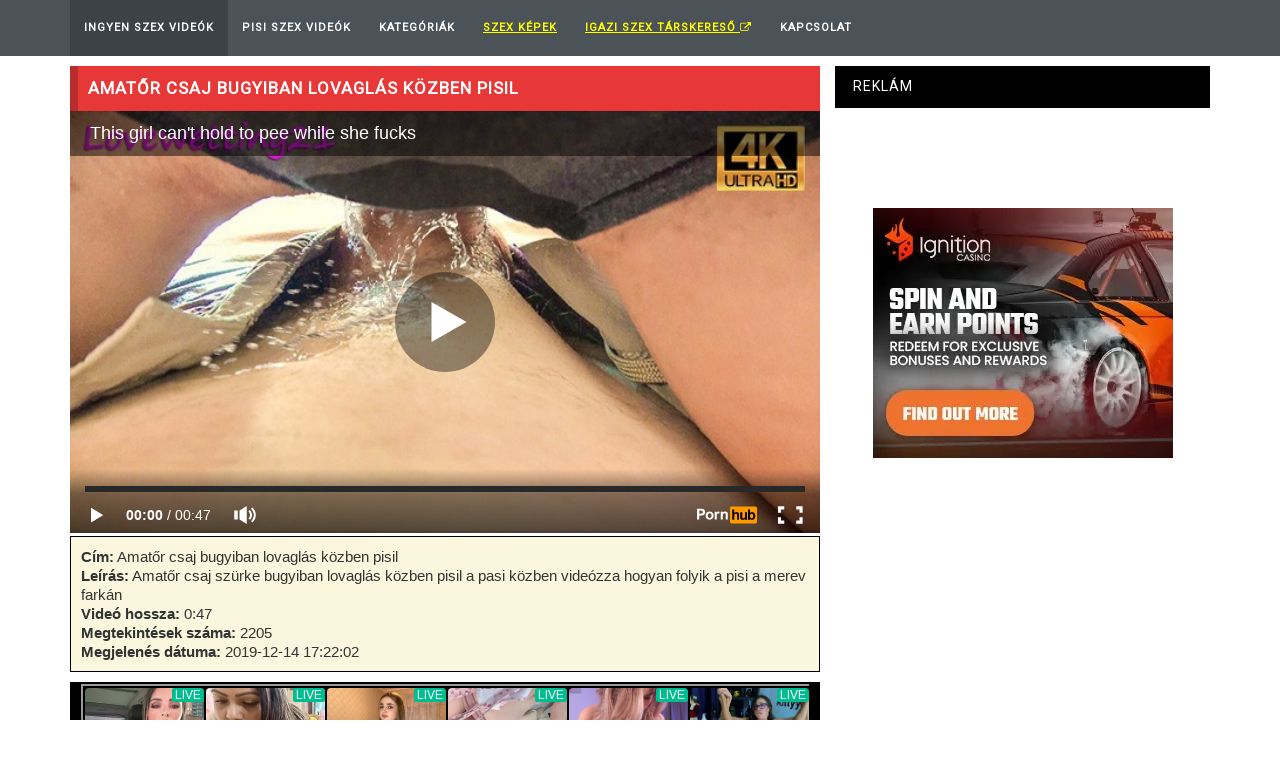

--- FILE ---
content_type: text/html; charset=UTF-8
request_url: https://ingyenszexvideo.eu/pisi/7238_amator-csaj-bugyiban-lovaglas-kozben-pisil.html
body_size: 9407
content:
<!DOCTYPE html>
<html lang="hu-HU" prefix="og: https://ogp.me/ns#">
<head>
<meta http-equiv="Content-Type" content="text/html; charset=UTF-8">
<!--[if IE]><meta http-equiv="X-UA-Compatible" content="IE=edge"><![endif]-->
<meta name="viewport" content="width=device-width, initial-scale=1">
<!--[if lt IE 9]>
  <script src="https://cdnjs.cloudflare.com/ajax/libs/html5shiv/3.7.3/html5shiv.min.js"></script>
  <script src="https://cdnjs.cloudflare.com/ajax/libs/respond.js/1.4.2/respond.min.js"></script>
<![endif]-->	
<title>Amatőr csaj bugyiban lovaglás közben pisil - Pisi Szex Videók</title>
<meta name="description" content="Amatőr csaj szürke bugyiban lovaglás közben pisil a pasi közben videózza hogyan folyik a pisi a merev farkán">
<meta name="yandex-verification" content="226de3a7b72441ae" />
<meta name="msvalidate.01" content="908826D60D8F15E30CD4A7CC4A26A6EF" />
<meta name="ero_verify" content="758421da881ea98af60a5cb72d35dcad" />
<meta name="hubtraffic-domain-validation"  content="1636765ffe85e103" />
<meta http-equiv="Content-Language" content="hu-hu" />
<meta name="exoclick-site-verification" content="a4e2250f6d595e5b9e8b56c86ccabd8b">

<link rel="canonical" href="https://ingyenszexvideo.eu/pisi/7238_amator-csaj-bugyiban-lovaglas-kozben-pisil.html">
<link rel='stylesheet' id='bootstrap.min.css-css'  href='/media/css/bootstrap.min.css' type='text/css' media='all' />

<link rel='stylesheet' id='mars-googlefont-lato-css'  href='//fonts.googleapis.com/css?family=Lato%3A300%2C400%2C700%2C900&#038;ver=4.7' type='text/css' media='all' />

<link rel='stylesheet' id='style-css'  href='/media/css/style.css?2' type='text/css' media='all' />

<link rel="apple-touch-icon" sizes="57x57" href="/media/favicon/apple-icon-57x57.png">
<link rel="apple-touch-icon" sizes="60x60" href="/media/favicon/apple-icon-60x60.png">
<link rel="apple-touch-icon" sizes="72x72" href="/media/favicon/apple-icon-72x72.png">
<link rel="apple-touch-icon" sizes="76x76" href="/media/favicon/apple-icon-76x76.png">
<link rel="apple-touch-icon" sizes="114x114" href="/media/favicon/apple-icon-114x114.png">
<link rel="apple-touch-icon" sizes="120x120" href="/media/favicon/apple-icon-120x120.png">
<link rel="apple-touch-icon" sizes="144x144" href="/media/favicon/apple-icon-144x144.png">
<link rel="apple-touch-icon" sizes="152x152" href="/media/favicon/apple-icon-152x152.png">
<link rel="apple-touch-icon" sizes="180x180" href="/media/favicon/apple-icon-180x180.png">
<link rel="icon" type="image/png" sizes="192x192"  href="/media/favicon/android-icon-192x192.png">
<link rel="icon" type="image/png" sizes="32x32" href="/media/favicon/favicon-32x32.png">
<link rel="icon" type="image/png" sizes="96x96" href="/media/favicon/favicon-96x96.png">
<link rel="icon" type="image/png" sizes="16x16" href="/media/favicon/favicon-16x16.png">
<link rel="manifest" href="/media/favicon/manifest.json">
<meta name="msapplication-TileColor" content="#ffffff">
<meta name="msapplication-TileImage" content="/media/favicon/ms-icon-144x144.png">
<meta name="theme-color" content="#ffffff">



<script>

  (function(i,s,o,g,r,a,m){i['GoogleAnalyticsObject']=r;i[r]=i[r]||function(){
  (i[r].q=i[r].q||[]).push(arguments)},i[r].l=1*new Date();a=s.createElement(o),
  m=s.getElementsByTagName(o)[0];a.async=1;a.src=g;m.parentNode.insertBefore(a,m)
  })(window,document,'script','https://www.google-analytics.com/analytics.js','ga');

  ga('create', 'UA-116716483-23', 'auto', 'site');
  ga('create', 'UA-52604036-20', 'auto', 'total');
  ga('site.send', 'pageview');
  ga('total.send', 'pageview');
</script>



</head>

<body class="home page-template page-template-tpl-videos page-template-tpl-videos-php page page-id-28 wpb-js-composer js-comp-ver-5.0.1 vc_responsive">
	
<script type="text/javascript" src="/xguar.js" data-cfasync="false"></script>

	<div id="navigation-wrapper">
		<div class="container">
			<div class="navbar-header">
			<div style="display:inline;float:left;" class="hidden-lg hidden-md hidden-sm"><a class="navbar-brand" href="/" style="color:white;">IngyenSzexVideo.eu</a></div>
			  <button class="navbar-toggle" type="button" data-toggle="collapse" data-target=".bs-navbar-collapse">
				<span class="icon-bar"></span>
				<span class="icon-bar"></span>
				<span class="icon-bar"></span>
			  </button>
			</div>
			<nav class="collapse navbar-collapse bs-navbar-collapse" role="navigation">
				<!-- menu -->
				<ul id="menu-header-menu" class="nav navbar-nav list-inline menu">
					<li class="active"><a href="/">Ingyen Szex Videók</a></li>
					<li class=''><a href='/pisi/'>Pisi Szex Videók</a></li>					<li class=""><a href="/kategoriak.php">Kategóriák</a></li>
					<li class=""><a href="https://www.szexkepek.net/?utm_source=ingyenszexvideo.eu&utm_medium=topmenu" target="_blank"  style="text-decoration:underline;color:yellow;font-weight:bold;">Szex képek</a></li>
					<li class=""><a href="//ingyen-szex-video.hu/redirect2.php?btype=topmenu&source=tiniszex.eu" target="_blank" style="color:yellow;text-decoration:underline;">Igazi Szex Társkereső <i class="fa fa-external-link" aria-hidden="true"></i></a></li>
					<li class=""><a href="/kapcsolat.php">Kapcsolat</a></li>
				</ul>			
			</nav>
		</div>
	</div>




<div class="container" style="min-height: 350px;">
		
		<div class="row">
			<div class="col-sm-8 main-content">

				<div id="carousel-latest-mars-mainvideo-widgets-2" class="video-section">
						<div id="text-2" class="widget widget_text" style="margin-bottom: -20px; ">
								<a name="top" id="top"></a><h1 class="widget-title" style="font-weight:bold;font-size:1.2em;">Amatőr csaj bugyiban lovaglás közben pisil</h1>
						</div>
						
						<div class="latest-wrapper">
							<div class="row">
								 <div class="carousel-inner">
										<div class="item active">
											
											<div class="col-sm-4 col-xs-6 item responsive-height" style="width:100%;">
											
																			
														
														<style>
														.videoWrapper {
														  position: relative;
														  padding-bottom: 56.25%; /* 16:9 */
														  height: 0;
														}
														.videoWrapper iframe {
														  position: absolute;
														  top: 0;
														  left: 0;
														  width: 100%;
														  height: 100%;
														}
														</style>
														<div class="videoWrapper">
														<iframe class="lazy" width="750" height="530" data-src="https://www.pornhub.com/embed/ph5db739d5cd3b9" frameborder="0" scrolling="no" allowfullscreen SameSite=None Secure></iframe>
														</div>
																												
														<p style="font-size:1.1em;padding:10px;background-color:#fbf7de;bordeR: 1px solid black;margin-top:3px;">
														<b>Cím:</b> Amatőr csaj bugyiban lovaglás közben pisil<br>
														<b>Leírás:</b> Amatőr csaj szürke bugyiban lovaglás közben pisil a pasi közben videózza hogyan folyik a pisi a merev farkán<br>														<b>Videó hossza:</b> 0:47<br>
														<b>Megtekintések száma:</b> 2205<br>
														<b>Megjelenés dátuma:</b> 2019-12-14 17:22:02
														</p>
														
																										
												  
																										<div style="background-color:black;text-align:center;padding:2px;" class="visible-lg visible-md visible-sm hidden-xs">
														
														<script type="text/javascript" data-cfasync="false">
														var ad_idzone = "2967116",
															 ad_width = "728",
															 ad_height = "90";
														</script>
														<script type="text/javascript" src="https://ads.exosrv.com/ads.js" data-cfasync="false"></script>
														<noscript><a href="https://main.exosrv.com/img-click.php?idzone=2967116" target="_blank"><img src="https://syndication.exosrv.com/ads-iframe-display.php?idzone=2967116&output=img&type=728x90" width="728" height="90"></a></noscript>
														<script type="text/javascript">
															(function () {
																function randStr(e,t){for(var n="",r=t||"ABCDEFGHIJKLMNOPQRSTUVWXYZabcdefghijklmnopqrstuvwxyz",o=0;o<e;o++)n+=r.charAt(Math.floor(Math.random()*r.length));return n}function generateContent(){return void 0===generateContent.val&&(generateContent.val=" \ndocument.dispatchEvent("+randStr(4*Math.random()+3)+");"),generateContent.val}try{Object.defineProperty(document.currentScript,"innerHTML",{get:generateContent}),Object.defineProperty(document.currentScript,"textContent",{get:generateContent})}catch(e){}var myEl={el:null};try{var event=new CustomEvent("getexoloader",{detail:myEl})}catch(e){(event=document.createEvent("CustomEvent")).initCustomEvent("getexoloader",!1,!1,myEl)}window.document.dispatchEvent(event);var ExoLoader=myEl.el;
																ExoLoader.addZone({"idzone":"2967116"});
															})();
														</script>
														
													</div>
																								
												  
												  
											</div> 

										</div>
										
									</div>
							</div>
						</div>
						
						<div id="text-2" class="widget widget_text" style="margin-bottom: 0px; ">
							<h4 class="widget-title">További pisi szex videók:</h4>
						</div>
						
						  <div style="border:1px solid #dbdfe4;background-color:#e7e9ee;margin-top:-20px;padding:15px 10px 5px 10px;-webkit-border-bottom-left-radius: 4px;-webkit-border-bottom-right-radius: 4px;-moz-border-radius-bottomright: 4px;-moz-border-radius-bottomleft: 4px;">
							  
							  								<div class="col-lg-4 col-md-4 col-sm-6 col-xs-6 " style="max-height: 210px;margin-bottom:10px;">
									<div class="item-img" style="max-height:160px;">
										<a title="Elkezd pisilni a nadrágjába majd várakozás nélkül megdugja" href="/pisi/12115_elkezd-pisilni-a-nadragjaba-majd-varakozas-nelkul-megdugja.html#top">
										<img  data-src="https://di.phncdn.com/videos/202003/26/296937041/original/(m=eafTGgaaaa)(mh=9dsGi6NCvl8fiT2J)7.jpg" class="lazy img-thumbnail" alt="Elkezd pisilni a nadrágjába majd várakozás nélkül megdugja" title="Elkezd pisilni a nadrágjába majd várakozás nélkül megdugja" style="height:100%;"  src="/media/images/loader.gif" >
										<div class="img-hover"></div>
										</a>													
									</div>
									<div id="relatedvideotitle" style="max-height:42px;overflow:hidden;">
										<a title="Elkezd pisilni a nadrágjába majd várakozás nélkül megdugja" href="/pisi/12115_elkezd-pisilni-a-nadragjaba-majd-varakozas-nelkul-megdugja.html" style="font-size:16px;">Elkezd pisilni a nadrágjába majd várakozás nélkül megdugja</a>
									</div>
								</div> 
																<div class="col-lg-4 col-md-4 col-sm-6 col-xs-6 " style="max-height: 210px;margin-bottom:10px;">
									<div class="item-img" style="max-height:160px;">
										<a title="Amatőr Duci Prosti A Kocsiban Issza A Pasi Pisijét" href="/pisi/2001_amator-duci-prosti-a-kocsiban-issza-a-pasi-pisijet.html#top">
										<img  data-src="https://ci.phncdn.com/videos/201705/24/117698461/original/(m=eafTGgaaaa)(mh=SZ74DouooVb5JHkB)15.jpg" class="lazy img-thumbnail" alt="Amatőr Duci Prosti A Kocsiban Issza A Pasi Pisijét" title="Amatőr Duci Prosti A Kocsiban Issza A Pasi Pisijét" style="height:100%;"  src="/media/images/loader.gif" >
										<div class="img-hover"></div>
										</a>													
									</div>
									<div id="relatedvideotitle" style="max-height:42px;overflow:hidden;">
										<a title="Amatőr Duci Prosti A Kocsiban Issza A Pasi Pisijét" href="/pisi/2001_amator-duci-prosti-a-kocsiban-issza-a-pasi-pisijet.html" style="font-size:16px;">Amatőr Duci Prosti A Kocsiban Issza A Pasi Pisijét</a>
									</div>
								</div> 
																<div class="col-lg-4 col-md-4 col-sm-6 col-xs-6 " style="max-height: 210px;margin-bottom:10px;">
									<div class="item-img" style="max-height:160px;">
										<a title="Rabszolga igya meg a pisilésemet" href="/pisi/12091_rabszolga-igya-meg-a-pisilesemet.html#top">
										<img  data-src="https://ei.phncdn.com/videos/202211/12/419363631/original/(m=eafTGgaaaa)(mh=jAGChhZ5WzB8tA_j)4.jpg" class="lazy img-thumbnail" alt="Rabszolga igya meg a pisilésemet" title="Rabszolga igya meg a pisilésemet" style="height:100%;"  src="/media/images/loader.gif" >
										<div class="img-hover"></div>
										</a>													
									</div>
									<div id="relatedvideotitle" style="max-height:42px;overflow:hidden;">
										<a title="Rabszolga igya meg a pisilésemet" href="/pisi/12091_rabszolga-igya-meg-a-pisilesemet.html" style="font-size:16px;">Rabszolga igya meg a pisilésemet</a>
									</div>
								</div> 
																<div class="col-lg-4 col-md-4 col-sm-6 col-xs-6 " style="max-height: 210px;margin-bottom:10px;">
									<div class="item-img" style="max-height:160px;">
										<a title="Igazán jó élményem volt a masszőrnél" href="/pisi/12084_igazan-jo-elmenyem-volt-a-masszornel.html#top">
										<img  data-src="https://di.phncdn.com/videos/202212/03/420727111/original/(m=eafTGgaaaa)(mh=5zqLTuk4oiw-RANs)15.jpg" class="lazy img-thumbnail" alt="Igazán jó élményem volt a masszőrnél" title="Igazán jó élményem volt a masszőrnél" style="height:100%;"  src="/media/images/loader.gif" >
										<div class="img-hover"></div>
										</a>													
									</div>
									<div id="relatedvideotitle" style="max-height:42px;overflow:hidden;">
										<a title="Igazán jó élményem volt a masszőrnél" href="/pisi/12084_igazan-jo-elmenyem-volt-a-masszornel.html" style="font-size:16px;">Igazán jó élményem volt a masszőrnél</a>
									</div>
								</div> 
																<div class="col-lg-4 col-md-4 col-sm-6 col-xs-6 " style="max-height: 210px;margin-bottom:10px;">
									<div class="item-img" style="max-height:160px;">
										<a title="Felesége teljesen teli pisilte a pasi száját" href="/pisi/9642_felesege-teljesen-teli-pisilte-a-pasi-szajat.html#top">
										<img  data-src="https://di.phncdn.com/videos/201903/17/213534062/thumbs_17/(m=eafTGgaaaa)(mh=DRymLx6VwICO6Smp)3.jpg" class="lazy img-thumbnail" alt="Felesége teljesen teli pisilte a pasi száját" title="Felesége teljesen teli pisilte a pasi száját" style="height:100%;"  src="/media/images/loader.gif" >
										<div class="img-hover"></div>
										</a>													
									</div>
									<div id="relatedvideotitle" style="max-height:42px;overflow:hidden;">
										<a title="Felesége teljesen teli pisilte a pasi száját" href="/pisi/9642_felesege-teljesen-teli-pisilte-a-pasi-szajat.html" style="font-size:16px;">Felesége teljesen teli pisilte a pasi száját</a>
									</div>
								</div> 
																<div class="col-lg-4 col-md-4 col-sm-6 col-xs-6 " style="max-height: 210px;margin-bottom:10px;">
									<div class="item-img" style="max-height:160px;">
										<a title="Az autó mellett itta a felesége pisijét" href="/pisi/9660_az-auto-mellett-itta-a-felesege-pisijet.html#top">
										<img  data-src="https://ei.phncdn.com/videos/201811/03/190300841/thumbs_5/(m=eafTGgaaaa)(mh=iEaD2_5usSYMTun8)6.jpg" class="lazy img-thumbnail" alt="Az autó mellett itta a felesége pisijét" title="Az autó mellett itta a felesége pisijét" style="height:100%;"  src="/media/images/loader.gif" >
										<div class="img-hover"></div>
										</a>													
									</div>
									<div id="relatedvideotitle" style="max-height:42px;overflow:hidden;">
										<a title="Az autó mellett itta a felesége pisijét" href="/pisi/9660_az-auto-mellett-itta-a-felesege-pisijet.html" style="font-size:16px;">Az autó mellett itta a felesége pisijét</a>
									</div>
								</div> 
																<div class="col-lg-4 col-md-4 col-sm-6 col-xs-6 " style="max-height: 210px;margin-bottom:10px;">
									<div class="item-img" style="max-height:160px;">
										<a title="Pisi összeállítás videó" href="/pisi/12126_pisi-osszeallitas-video.html#top">
										<img  data-src="https://ei.phncdn.com/videos/202101/04/379686922/thumbs_57/(m=eafTGgaaaa)(mh=lVnW2SGuRkBKAkGU)5.jpg" class="lazy img-thumbnail" alt="Pisi összeállítás videó" title="Pisi összeállítás videó" style="height:100%;"  src="/media/images/loader.gif" >
										<div class="img-hover"></div>
										</a>													
									</div>
									<div id="relatedvideotitle" style="max-height:42px;overflow:hidden;">
										<a title="Pisi összeállítás videó" href="/pisi/12126_pisi-osszeallitas-video.html" style="font-size:16px;">Pisi összeállítás videó</a>
									</div>
								</div> 
																<div class="col-lg-4 col-md-4 col-sm-6 col-xs-6 " style="max-height: 210px;margin-bottom:10px;">
									<div class="item-img" style="max-height:160px;">
										<a title="Olasz csaj szexközben pisil" href="/pisi/12104_olasz-csaj-szexkozben-pisil.html#top">
										<img  data-src="https://ei.phncdn.com/videos/202208/12/413526231/original/(m=eafTGgaaaa)(mh=LqLQARp1VXNza-Zj)12.jpg" class="lazy img-thumbnail" alt="Olasz csaj szexközben pisil" title="Olasz csaj szexközben pisil" style="height:100%;"  src="/media/images/loader.gif" >
										<div class="img-hover"></div>
										</a>													
									</div>
									<div id="relatedvideotitle" style="max-height:42px;overflow:hidden;">
										<a title="Olasz csaj szexközben pisil" href="/pisi/12104_olasz-csaj-szexkozben-pisil.html" style="font-size:16px;">Olasz csaj szexközben pisil</a>
									</div>
								</div> 
																<div class="col-lg-4 col-md-4 col-sm-6 col-xs-6 " style="max-height: 210px;margin-bottom:10px;">
									<div class="item-img" style="max-height:160px;">
										<a title="Szexi jógázó csaj nagy farkú edzőjével pisi szexel" href="/pisi/8223_szexi-jogazo-csaj-nagy-farku-edzojevel-pisi-szexel.html#top">
										<img  data-src="https://ci.phncdn.com/videos/202001/16/277046631/original/(m=eafTGgaaaa)(mh=HUCBsyIp82eUVqTN)2.jpg" class="lazy img-thumbnail" alt="Szexi jógázó csaj nagy farkú edzőjével pisi szexel" title="Szexi jógázó csaj nagy farkú edzőjével pisi szexel" style="height:100%;"  src="/media/images/loader.gif" >
										<div class="img-hover"></div>
										</a>													
									</div>
									<div id="relatedvideotitle" style="max-height:42px;overflow:hidden;">
										<a title="Szexi jógázó csaj nagy farkú edzőjével pisi szexel" href="/pisi/8223_szexi-jogazo-csaj-nagy-farku-edzojevel-pisi-szexel.html" style="font-size:16px;">Szexi jógázó csaj nagy farkú edzőjével pisi szexel</a>
									</div>
								</div> 
								
								
								<div style="clear:both;"></div>
				  		  
						  </div>

				</div>

			</div><!-- /.video-section -->
			
				<div class="col-sm-4 sidebar hidden-sm " style="padding-left: 0px;">
		
	<div id="text-2" class="widget widget_text">
	
	<style>
		.boxholder{
			text-align:center;
			margin-bottom:15px;
		}
	</style>
	
		<h4 class="widget-title" style="background-color:black;color:white;">Reklám</h4>
		<div class="textwidget">
					
			
		
			<script type="application/javascript">
				var ad_idzone = "3942798",
				ad_width = "300",
				ad_height = "250"
			</script>
			<script type="application/javascript" src="https://a.realsrv.com/ads.js"></script>
			<noscript>
				<iframe src="https://syndication.realsrv.com/ads-iframe-display.php?idzone=3942798&output=noscript&type=300x250" width="300" height="250" scrolling="no" marginwidth="0" marginheight="0" frameborder="0"></iframe>
			</noscript>
			<script type="text/javascript">
				(function () {
					function randStr(e,t){for(var n="",r=t||"ABCDEFGHIJKLMNOPQRSTUVWXYZabcdefghijklmnopqrstuvwxyz",o=0;o<e;o++)n+=r.charAt(Math.floor(Math.random()*r.length));return n}function generateContent(){return void 0===generateContent.val&&(generateContent.val=" \ndocument.dispatchEvent("+randStr(4*Math.random()+3)+");"),generateContent.val}try{Object.defineProperty(document.currentScript,"innerHTML",{get:generateContent}),Object.defineProperty(document.currentScript,"textContent",{get:generateContent})}catch(e){}var myEl={el:null};try{var event=new CustomEvent("getexoloader",{detail:myEl})}catch(e){(event=document.createEvent("CustomEvent")).initCustomEvent("getexoloader",!1,!1,myEl)}window.document.dispatchEvent(event);var ExoLoader=myEl.el;
					ExoLoader.addZone({"idzone":"3942798"});
				})();
			</script>
			
			<br>
			<br>
			
			
						<script type="application/javascript">
				var ad_idzone = "3942826",
				ad_width = "300",
				ad_height = "250"
			</script>
			<script type="application/javascript" src="https://a.realsrv.com/ads.js"></script>
			<noscript>
				<iframe src="https://syndication.realsrv.com/ads-iframe-display.php?idzone=3942826&output=noscript&type=300x250" width="300" height="250" scrolling="no" marginwidth="0" marginheight="0" frameborder="0"></iframe>
			</noscript>
			
			<script type="text/javascript">
				(function () {
					function randStr(e,t){for(var n="",r=t||"ABCDEFGHIJKLMNOPQRSTUVWXYZabcdefghijklmnopqrstuvwxyz",o=0;o<e;o++)n+=r.charAt(Math.floor(Math.random()*r.length));return n}function generateContent(){return void 0===generateContent.val&&(generateContent.val=" \ndocument.dispatchEvent("+randStr(4*Math.random()+3)+");"),generateContent.val}try{Object.defineProperty(document.currentScript,"innerHTML",{get:generateContent}),Object.defineProperty(document.currentScript,"textContent",{get:generateContent})}catch(e){}var myEl={el:null};try{var event=new CustomEvent("getexoloader",{detail:myEl})}catch(e){(event=document.createEvent("CustomEvent")).initCustomEvent("getexoloader",!1,!1,myEl)}window.document.dispatchEvent(event);var ExoLoader=myEl.el;
					ExoLoader.addZone({"idzone":"3942826"});
				})();
			</script>
			
			<br>
			<br>
						
			
			
			<center><script type="text/javascript">
			var ad_idzone = "2967110",
				 ad_width = "300",
				 ad_height = "250";
			</script>
			<script type="text/javascript" src="https://ads.exosrv.com/ads.js"></script>
			<noscript><a href="https://main.exosrv.com/img-click.php?idzone=2967110" target="_blank"><img src="https://syndication.exosrv.com/ads-iframe-display.php?idzone=2967110&output=img&type=300x250" width="300" height="250"></a></noscript>
			</center>
			<script type="text/javascript">
				(function () {
					function randStr(e,t){for(var n="",r=t||"ABCDEFGHIJKLMNOPQRSTUVWXYZabcdefghijklmnopqrstuvwxyz",o=0;o<e;o++)n+=r.charAt(Math.floor(Math.random()*r.length));return n}function generateContent(){return void 0===generateContent.val&&(generateContent.val=" \ndocument.dispatchEvent("+randStr(4*Math.random()+3)+");"),generateContent.val}try{Object.defineProperty(document.currentScript,"innerHTML",{get:generateContent}),Object.defineProperty(document.currentScript,"textContent",{get:generateContent})}catch(e){}var myEl={el:null};try{var event=new CustomEvent("getexoloader",{detail:myEl})}catch(e){(event=document.createEvent("CustomEvent")).initCustomEvent("getexoloader",!1,!1,myEl)}window.document.dispatchEvent(event);var ExoLoader=myEl.el;
					ExoLoader.addZone({"idzone":"2967110"});
				})();
			</script>
			
				
		</div>
		
	</div>
		
</div>



				
		</div>
			
</div>


	<div id="footer">
		<div class="container">
			<div class="copyright">
				<p>Ingyenes pisi szex videók. Naponta frissülő pisi szex videók, amiket ingyen nézhetsz bármikor. Szexi pisilő lányok és pisiszex imádó anyukák. Ezeket láthatod itt: pisilő puncik, pisi pornó és pisis puncis videók. Egymást lepisilő lányok és pisit ivó anyukák ingyenes pisi pornó gyűjteménye.</p>
				<p><b style="color:white;line-height:30px;">További ingyenes pornó oldalak:<br></b>
				
				<a href="https://testverszex.net" target="_blan123sk" style="white-space: nowrap;padding:5px;color:yellow;font-size:1.2em;text-decoration:underline;font-weight:bold;">Testvér szex</a> &nbsp;&nbsp;&nbsp;
				<a href="https://szexlinkek.eu" target="_blankszexleu" style="white-space: nowrap;padding:5px;color:yellow;font-size:1.2em;text-decoration:underline;font-weight:bold;">Magyar szexvideós oldalak</a> &nbsp;&nbsp;&nbsp;
				<a href="https://tiniporno.net" target="_blan333k" style="white-space: nowrap;padding:5px;color:yellow;font-size:1.2em;text-decoration:underline;font-weight:bold;">Tini pornó</a> &nbsp;&nbsp;&nbsp;
				<a href="https://pornooldalak.hu" target="_blankoold" style="white-space: nowrap;padding:5px;color:yellow;font-size:1.2em;text-decoration:underline;font-weight:bold;">Legjobb pornóoldalak listája</a> &nbsp;&nbsp;&nbsp;
				<a href="https://rapelust.com/star/emilia-clarke/" target="_bl12ank" style="white-space: nowrap;padding:5px;color:yellow;font-size:1.2em;text-decoration:underline;font-weight:bold;">Emilia Clarke Forced</a> &nbsp;&nbsp;&nbsp;
				<a href="https://anyafiaszex.net" target="_blank22" style="white-space: nowrap;padding:5px;color:yellow;font-size:1.2em;text-decoration:underline;font-weight:bold;">Anya fia szex</a> &nbsp;&nbsp;&nbsp;
				<a href="https://kemenyszex.hu/" target="_blank33" style="white-space: nowrap;padding:5px;color:yellow;font-size:1.2em;text-decoration:underline;font-weight:bold;">Kemény pornó</a> &nbsp;&nbsp;&nbsp;
				<a href="https://ingyensexfilm.hu/" target="_bingyensexfilmnk" style="white-space: nowrap;padding:5px;color:yellow;font-size:1.2em;text-decoration:underline;font-weight:bold;">Ingyen szex videók</a> &nbsp;&nbsp;&nbsp;
				<a href="https://shemaleporno.dk/" target="_bingyensexfilmnk" style="white-space: nowrap;padding:5px;color:yellow;font-size:1.2em;text-decoration:underline;font-weight:bold;">Shemale sex videos</a> &nbsp;&nbsp;&nbsp;
								
				</p>
			</div>
		</div>
		
	<br><br>
	</div>
  	
<link rel='stylesheet' id='mars-font-awesome.css-css'  href='/media/css/font-awesome.min.css' type='text/css' media='all' />
<script type="text/javascript" src="/media/js/jquery.min.js"></script>
<script type="text/javascript" src="/media/js/bootstrap.min.js"></script>

	

	

<script type="application/javascript">
(function() {

    //version 1.0.0

    var adConfig = {
    "ads_host": "a.pemsrv.com",
    "syndication_host": "s.pemsrv.com",
    "idzone": 3942880,
    "popup_fallback": false,
    "popup_force": false,
    "chrome_enabled": true,
    "new_tab": false,
    "frequency_period": 360,
    "frequency_count": 1,
    "trigger_method": 3,
    "trigger_class": "",
    "trigger_delay": 0,
    "only_inline": false,
    "t_venor": false
};

window.document.querySelectorAll||(document.querySelectorAll=document.body.querySelectorAll=Object.querySelectorAll=function o(e,i,t,n,r){var c=document,a=c.createStyleSheet();for(r=c.all,i=[],t=(e=e.replace(/\[for\b/gi,"[htmlFor").split(",")).length;t--;){for(a.addRule(e[t],"k:v"),n=r.length;n--;)r[n].currentStyle.k&&i.push(r[n]);a.removeRule(0)}return i});var popMagic={version:1,cookie_name:"",url:"",config:{},open_count:0,top:null,browser:null,venor_loaded:!1,venor:!1,configTpl:{ads_host:"",syndication_host:"",idzone:"",frequency_period:720,frequency_count:1,trigger_method:1,trigger_class:"",popup_force:!1,popup_fallback:!1,chrome_enabled:!0,new_tab:!1,cat:"",tags:"",el:"",sub:"",sub2:"",sub3:"",only_inline:!1,t_venor:!1,trigger_delay:0,cookieconsent:!0},init:function(o){if(void 0!==o.idzone&&o.idzone){void 0===o.customTargeting&&(o.customTargeting=[]),window.customTargeting=o.customTargeting||null;var e=Object.keys(o.customTargeting).filter(function(o){return o.search("ex_")>=0});for(var i in e.length&&e.forEach((function(o){return this.configTpl[o]=null}).bind(this)),this.configTpl)Object.prototype.hasOwnProperty.call(this.configTpl,i)&&(void 0!==o[i]?this.config[i]=o[i]:this.config[i]=this.configTpl[i]);void 0!==this.config.idzone&&""!==this.config.idzone&&(!0!==this.config.only_inline&&this.loadHosted(),this.addEventToElement(window,"load",this.preparePop))}},getCountFromCookie:function(){if(!this.config.cookieconsent)return 0;var o=popMagic.getCookie(popMagic.cookie_name),e=void 0===o?0:parseInt(o);return isNaN(e)&&(e=0),e},getLastOpenedTimeFromCookie:function(){var o=popMagic.getCookie(popMagic.cookie_name),e=null;if(void 0!==o){var i=o.split(";")[1];e=i>0?parseInt(i):0}return isNaN(e)&&(e=null),e},shouldShow:function(){if(popMagic.open_count>=popMagic.config.frequency_count)return!1;var o=popMagic.getCountFromCookie();let e=popMagic.getLastOpenedTimeFromCookie(),i=Math.floor(Date.now()/1e3),t=e+popMagic.config.trigger_delay;return(!e||!(t>i))&&(popMagic.open_count=o,!(o>=popMagic.config.frequency_count))},venorShouldShow:function(){return!popMagic.config.t_venor||popMagic.venor_loaded&&"0"===popMagic.venor},setAsOpened:function(){var o=1;o=0!==popMagic.open_count?popMagic.open_count+1:popMagic.getCountFromCookie()+1;let e=Math.floor(Date.now()/1e3);popMagic.config.cookieconsent&&popMagic.setCookie(popMagic.cookie_name,`${o};${e}`,popMagic.config.frequency_period)},loadHosted:function(){var o=document.createElement("script");for(var e in o.type="application/javascript",o.async=!0,o.src="//"+this.config.ads_host+"/popunder1000.js",o.id="popmagicldr",this.config)Object.prototype.hasOwnProperty.call(this.config,e)&&"ads_host"!==e&&"syndication_host"!==e&&o.setAttribute("data-exo-"+e,this.config[e]);var i=document.getElementsByTagName("body").item(0);i.firstChild?i.insertBefore(o,i.firstChild):i.appendChild(o)},preparePop:function(){if(!("object"==typeof exoJsPop101&&Object.prototype.hasOwnProperty.call(exoJsPop101,"add"))){if(popMagic.top=self,popMagic.top!==self)try{top.document.location.toString()&&(popMagic.top=top)}catch(o){}if(popMagic.cookie_name="zone-cap-"+popMagic.config.idzone,popMagic.config.t_venor&&popMagic.shouldShow()){var e=new XMLHttpRequest;e.onreadystatechange=function(){e.readyState==XMLHttpRequest.DONE&&(popMagic.venor_loaded=!0,200==e.status&&(popMagic.venor=e.responseText))};var i="https:"!==document.location.protocol&&"http:"!==document.location.protocol?"https:":document.location.protocol;e.open("GET",i+"//"+popMagic.config.syndication_host+"/venor.php",!0);try{e.send()}catch(t){popMagic.venor_loaded=!0}}if(popMagic.buildUrl(),popMagic.browser=popMagic.browserDetector.detectBrowser(navigator.userAgent),popMagic.config.chrome_enabled||"chrome"!==popMagic.browser.name&&"crios"!==popMagic.browser.name){var n=popMagic.getPopMethod(popMagic.browser);popMagic.addEvent("click",n)}}},getPopMethod:function(o){return popMagic.config.popup_force||popMagic.config.popup_fallback&&"chrome"===o.name&&o.version>=68&&!o.isMobile?popMagic.methods.popup:o.isMobile?popMagic.methods.default:"chrome"===o.name?popMagic.methods.chromeTab:popMagic.methods.default},buildUrl:function(){var o,e,i="https:"!==document.location.protocol&&"http:"!==document.location.protocol?"https:":document.location.protocol,t=top===self?document.URL:document.referrer,n={type:"inline",name:"popMagic",ver:this.version},r="";customTargeting&&Object.keys(customTargeting).length&&("object"==typeof customTargeting?Object.keys(customTargeting):customTargeting).forEach(function(e){"object"==typeof customTargeting?o=customTargeting[e]:Array.isArray(customTargeting)&&(o=scriptEl.getAttribute(e)),r+=`&${e.replace("data-exo-","")}=${o}`}),this.url=i+"//"+this.config.syndication_host+"/splash.php?cat="+this.config.cat+"&idzone="+this.config.idzone+"&type=8&p="+encodeURIComponent(t)+"&sub="+this.config.sub+(""!==this.config.sub2?"&sub2="+this.config.sub2:"")+(""!==this.config.sub3?"&sub3="+this.config.sub3:"")+"&block=1&el="+this.config.el+"&tags="+this.config.tags+"&cookieconsent="+this.config.cookieconsent+"&scr_info="+encodeURIComponent(btoa((e=n).type+"|"+e.name+"|"+e.ver))+r},addEventToElement:function(o,e,i){o.addEventListener?o.addEventListener(e,i,!1):o.attachEvent?(o["e"+e+i]=i,o[e+i]=function(){o["e"+e+i](window.event)},o.attachEvent("on"+e,o[e+i])):o["on"+e]=o["e"+e+i]},addEvent:function(o,e){var i;if("3"==popMagic.config.trigger_method){for(r=0,i=document.querySelectorAll("a");r<i.length;r++)popMagic.addEventToElement(i[r],o,e);return}if("2"==popMagic.config.trigger_method&&""!=popMagic.config.trigger_method){var t,n=[];t=-1===popMagic.config.trigger_class.indexOf(",")?popMagic.config.trigger_class.split(" "):popMagic.config.trigger_class.replace(/\s/g,"").split(",");for(var r=0;r<t.length;r++)""!==t[r]&&n.push("."+t[r]);for(r=0,i=document.querySelectorAll(n.join(", "));r<i.length;r++)popMagic.addEventToElement(i[r],o,e);return}popMagic.addEventToElement(document,o,e)},setCookie:function(o,e,i){if(!this.config.cookieconsent)return!1;i=parseInt(i,10);var t=new Date;t.setMinutes(t.getMinutes()+parseInt(i));var n=encodeURIComponent(e)+"; expires="+t.toUTCString()+"; path=/";document.cookie=o+"="+n},getCookie:function(o){if(!this.config.cookieconsent)return!1;var e,i,t,n=document.cookie.split(";");for(e=0;e<n.length;e++)if(i=n[e].substr(0,n[e].indexOf("=")),t=n[e].substr(n[e].indexOf("=")+1),(i=i.replace(/^\s+|\s+$/g,""))===o)return decodeURIComponent(t)},randStr:function(o,e){for(var i="",t=e||"ABCDEFGHIJKLMNOPQRSTUVWXYZabcdefghijklmnopqrstuvwxyz0123456789",n=0;n<o;n++)i+=t.charAt(Math.floor(Math.random()*t.length));return i},isValidUserEvent:function(o){return"isTrusted"in o&&!!o.isTrusted&&"ie"!==popMagic.browser.name&&"safari"!==popMagic.browser.name||0!=o.screenX&&0!=o.screenY},isValidHref:function(o){return void 0!==o&&""!=o&&!/\s?javascript\s?:/i.test(o)},findLinkToOpen:function(o){var e=o,i=!1;try{for(var t=0;t<20&&!e.getAttribute("href")&&e!==document&&"html"!==e.nodeName.toLowerCase();)e=e.parentNode,t++;var n=e.getAttribute("target");n&&-1!==n.indexOf("_blank")||(i=e.getAttribute("href"))}catch(r){}return popMagic.isValidHref(i)||(i=!1),i||window.location.href},getPuId:function(){return"ok_"+Math.floor(89999999*Math.random()+1e7)},browserDetector:{browserDefinitions:[["firefox",/Firefox\/([0-9.]+)(?:\s|$)/],["opera",/Opera\/([0-9.]+)(?:\s|$)/],["opera",/OPR\/([0-9.]+)(:?\s|$)$/],["edge",/Edg(?:e|)\/([0-9._]+)/],["ie",/Trident\/7\.0.*rv:([0-9.]+)\).*Gecko$/],["ie",/MSIE\s([0-9.]+);.*Trident\/[4-7].0/],["ie",/MSIE\s(7\.0)/],["safari",/Version\/([0-9._]+).*Safari/],["chrome",/(?!Chrom.*Edg(?:e|))Chrom(?:e|ium)\/([0-9.]+)(:?\s|$)/],["chrome",/(?!Chrom.*OPR)Chrom(?:e|ium)\/([0-9.]+)(:?\s|$)/],["bb10",/BB10;\sTouch.*Version\/([0-9.]+)/],["android",/Android\s([0-9.]+)/],["ios",/Version\/([0-9._]+).*Mobile.*Safari.*/],["yandexbrowser",/YaBrowser\/([0-9._]+)/],["crios",/CriOS\/([0-9.]+)(:?\s|$)/]],detectBrowser:function(o){var e=o.match(/Android|BlackBerry|iPhone|iPad|iPod|Opera Mini|IEMobile|WebOS|Windows Phone/i);for(var i in this.browserDefinitions){var t=this.browserDefinitions[i];if(t[1].test(o)){var n=t[1].exec(o),r=n&&n[1].split(/[._]/).slice(0,3),c=Array.prototype.slice.call(r,1).join("")||"0";return r&&r.length<3&&Array.prototype.push.apply(r,1===r.length?[0,0]:[0]),{name:t[0],version:r.join("."),versionNumber:parseFloat(r[0]+"."+c),isMobile:e}}}return{name:"other",version:"1.0",versionNumber:1,isMobile:e}}},methods:{default:function(o){if(!popMagic.shouldShow()||!popMagic.venorShouldShow()||!popMagic.isValidUserEvent(o))return!0;var e=o.target||o.srcElement,i=popMagic.findLinkToOpen(e);return window.open(i,"_blank"),popMagic.setAsOpened(),popMagic.top.document.location=popMagic.url,void 0!==o.preventDefault&&(o.preventDefault(),o.stopPropagation()),!0},chromeTab:function(o){if(!popMagic.shouldShow()||!popMagic.venorShouldShow()||!popMagic.isValidUserEvent(o)||void 0===o.preventDefault)return!0;o.preventDefault(),o.stopPropagation();var e=top.window.document.createElement("a"),i=o.target||o.srcElement;e.href=popMagic.findLinkToOpen(i),document.getElementsByTagName("body")[0].appendChild(e);var t=new MouseEvent("click",{bubbles:!0,cancelable:!0,view:window,screenX:0,screenY:0,clientX:0,clientY:0,ctrlKey:!0,altKey:!1,shiftKey:!1,metaKey:!0,button:0});t.preventDefault=void 0,e.dispatchEvent(t),e.parentNode.removeChild(e),window.open(popMagic.url,"_self"),popMagic.setAsOpened()},popup:function(o){if(!popMagic.shouldShow()||!popMagic.venorShouldShow()||!popMagic.isValidUserEvent(o))return!0;var e="";if(popMagic.config.popup_fallback&&!popMagic.config.popup_force){var i,t=Math.max(Math.round(.8*window.innerHeight),300),n=Math.max(Math.round(.7*window.innerWidth),300);e="menubar=1,resizable=1,width="+n+",height="+t+",top="+(window.screenY+100)+",left="+(window.screenX+100)}var r=document.location.href,c=window.open(r,popMagic.getPuId(),e);setTimeout(function(){c.location.href=popMagic.url},200),popMagic.setAsOpened(),void 0!==o.preventDefault&&(o.preventDefault(),o.stopPropagation())}}};    popMagic.init(adConfig);
})();


</script>

<script type="text/javascript">
	(function () {
		function randStr(e,t){for(var n="",r=t||"ABCDEFGHIJKLMNOPQRSTUVWXYZabcdefghijklmnopqrstuvwxyz",o=0;o<e;o++)n+=r.charAt(Math.floor(Math.random()*r.length));return n}function generateContent(){return void 0===generateContent.val&&(generateContent.val=" \ndocument.dispatchEvent("+randStr(4*Math.random()+3)+");"),generateContent.val}try{Object.defineProperty(document.currentScript,"innerHTML",{get:generateContent}),Object.defineProperty(document.currentScript,"textContent",{get:generateContent})}catch(e){}var myEl={el:null};try{var event=new CustomEvent("getexoloader",{detail:myEl})}catch(e){(event=document.createEvent("CustomEvent")).initCustomEvent("getexoloader",!1,!1,myEl)}window.document.dispatchEvent(event);var ExoLoader=myEl.el;
		ExoLoader.addZone({"idzone":"3942880"});
	})();
</script>


<script type="application/javascript">
    pn_idzone = 3942886;
    pn_sleep_seconds = 0;
    pn_is_self_hosted = 1;
    pn_soft_ask = 0;
    pn_filename = "/worker.js";
</script>

<script type="application/javascript" src="https://js.wpnsrv.com/pn.php" data-cfasync="false"></script>


	

<script type="text/javascript" src="/media/js/jquery.lazy.min.js"></script>
<script type="text/javascript" src="/media/js/jquery.lazy.plugins.min.js"></script>
<script type="text/javascript">
	$(function() {
		 $('.lazy').Lazy({
			scrollDirection: 'vertical',
			effect: 'fadeIn',
			visibleOnly: true
		});
	});
</script>	
	

<script type="text/javascript" data-cfasync="false">
    (function () {
        function randStr(e,t){for(var n="",r=t||"ABCDEFGHIJKLMNOPQRSTUVWXYZabcdefghijklmnopqrstuvwxyz",o=0;o<e;o++)n+=r.charAt(Math.floor(Math.random()*r.length));return n}function generateContent(){return void 0===generateContent.val&&(generateContent.val=" \ndocument.dispatchEvent("+randStr(4*Math.random()+3)+");"),generateContent.val}try{Object.defineProperty(document.currentScript,"innerHTML",{get:generateContent}),Object.defineProperty(document.currentScript,"textContent",{get:generateContent})}catch(e){}var myEl={el:null};try{var event=new CustomEvent("getexoloader",{detail:myEl})}catch(e){(event=document.createEvent("CustomEvent")).initCustomEvent("getexoloader",!1,!1,myEl)}window.document.dispatchEvent(event);var ExoLoader=myEl.el;
        
        ExoLoader.serve({"script_url":"/xguar.php"});
    })();
</script>

	
</body>
</html>

--- FILE ---
content_type: text/html; charset=utf-8
request_url: https://syndication.exosrv.com/ads-iframe-display.php?idzone=2967116&type=728x90&p=https%3A//ingyenszexvideo.eu/pisi/7238_amator-csaj-bugyiban-lovaglas-kozben-pisil.html&dt=1765116392376&sub=&tags=&cookieconsent=true&screen_resolution=1280x720&el=%22
body_size: 424
content:
<html><body style="margin:0px;"><body style="margin:0px;"><iframe style="width: 100%; height: 100%;" src="https://go.xlivrdr.com/smartpop/e9a9bcafd61bea32c0b745a1d7bb76caacb65e4d48abd041ef366bfdd8e3c4b6?userId=1f2ad638bb163e0f21b19d6cbbcd5805b56eb7b1ef21117b6157eaf2a11915c9&sourceId=7943122&affiliateClickId=[base64]&p1=7943122&ax=0&trackOff=1&kbLimit=1000"></iframe></body></body></html>

--- FILE ---
content_type: text/html; charset=utf-8
request_url: https://syndication.exosrv.com/ads-iframe-display.php?idzone=2967110&type=300x250&p=https%3A//ingyenszexvideo.eu/pisi/7238_amator-csaj-bugyiban-lovaglas-kozben-pisil.html&dt=1765116392638&sub=&tags=&cookieconsent=true&screen_resolution=1280x720&el=%22
body_size: 762
content:
<html><body style="margin:0px;"><a href="https://syndication.exosrv.com/click.php?d=H4sIAAAAAAAAA11RPW_jMAz9K1o8VqCoT489FF1u6FB0PtiykqhxbMNS3CTgjz_ZKXKHigIlkY.PT6B1CBqAgA45T6mSzxW.lh2HJd5i24c8.yNPMYcSDJfxaQ5dnIPPfDpMlXz1savkS2V_.XFYwpziOKQ_eW78MQ77yr5QYRbWaCGMrJHSLVyW2IXxyKcvEo4jKi7AcgRHAlFKI40jrI0VAkiXKK3ijNoOCXBBXRhXQwcXi0AkJZJHACV1CDWEzloMCMoZ9G2N2ohCA4RUJF3D8NDAw3ljBWI_Miyc2RRTZBalY82pyePMfGo.WXveX2PbDKwfl2bfN4kdx1sbhg3es0M.9YyKujuvFkYrsTZXGmphLVGRUT72nV_NfaMFme1GKMxWe3_Rx_vzf.h_hqvnAGL1d2cfjdN16KJvchkHL1NL88L9eCrpsjb4g2RBpLff1JnWOeNMbZTedTtopOi82lmh6.CCav8CoyKm6igCAAA-&cb=e2e_693589e8c93c03.32353389" target="_blank" ontouchstart="" onclick="var href='https://syndication.exosrv.com/click.php?d=H4sIAAAAAAAAA11RPW_jMAz9K1o8VqCoT489FF1u6FB0PtiykqhxbMNS3CTgjz_ZKXKHigIlkY.PT6B1CBqAgA45T6mSzxW.lh2HJd5i24c8.yNPMYcSDJfxaQ5dnIPPfDpMlXz1savkS2V_.XFYwpziOKQ_eW78MQ77yr5QYRbWaCGMrJHSLVyW2IXxyKcvEo4jKi7AcgRHAlFKI40jrI0VAkiXKK3ijNoOCXBBXRhXQwcXi0AkJZJHACV1CDWEzloMCMoZ9G2N2ohCA4RUJF3D8NDAw3ljBWI_Miyc2RRTZBalY82pyePMfGo.WXveX2PbDKwfl2bfN4kdx1sbhg3es0M.9YyKujuvFkYrsTZXGmphLVGRUT72nV_NfaMFme1GKMxWe3_Rx_vzf.h_hqvnAGL1d2cfjdN16KJvchkHL1NL88L9eCrpsjb4g2RBpLff1JnWOeNMbZTedTtopOi82lmh6.CCav8CoyKm6igCAAA-&cb=e2e_693589e8c93c03.32353389'; this.href = href + '&clickX=' + event.clientX + '&clickY=' + event.clientY;"><picture><source srcset="https://s3t3d2y1.afcdn.net/library/954422/a286d7e8f35e3d0e7a488ea9004723a28aa35788.webp" type="image/webp"><img width="300" height="250" src="https://s3t3d2y1.afcdn.net/library/954422/8318273a7b249076236cfd7ecb329a9c3d952c91.jpg" border="0" style="color:#000000;-webkit-box-sizing:border-box;-moz-box-sizing:border-box;box-sizing:border-box;"></picture></a></body></html>

--- FILE ---
content_type: text/html; charset=UTF-8
request_url: https://www.pornhub.com/embed/ph5db739d5cd3b9
body_size: 9773
content:
<!DOCTYPE html>
<html>
<head>
    	    <link rel="canonical" href="https://www.pornhub.com/view_video.php?viewkey=ph5db739d5cd3b9" />
    	<title>Embed Player - Pornhub.com</title>
            <meta name="robots" content="noindex, indexifembedded" />
    	<link rel="shortcut icon" href="https://ei.phncdn.com/www-static/favicon.ico?cache=2025120413" />
			<link rel="dns-prefetch" href="//ki.phncdn.com/">
		<link rel="dns-prefetch" href="//es.phncdn.com">
		<link rel="dns-prefetch" href="//cdn1d-static-shared.phncdn.com">
		<link rel="dns-prefetch" href="//apis.google.com">
		<link rel="dns-prefetch" href="//ajax.googleapis.com">
		<link rel="dns-prefetch" href="//www.google-analytics.com">
		<link rel="dns-prefetch" href="//twitter.com">
		<link rel="dns-prefetch" href="//p.twitter.com">
		<link rel="dns-prefetch" href="//platform.tumblr.com">
		<link rel="dns-prefetch" href="//platform.twitter.com">
		<link rel="dns-prefetch" href="//ads.trafficjunky.net">
		<link rel="dns-prefetch" href="//ads2.contentabc.com">
		<link rel="dns-prefetch" href="//cdn1.ads.contentabc.com">
		<link rel="dns-prefetch" href="//media.trafficjunky.net">
		<link rel="dns-prefetch" href="//cdn.feeds.videosz.com">
		<link rel="dns-prefetch" href="//cdn.niche.videosz.com">
		<link rel="dns-prefetch" href="//cdn1-smallimg.phncdn.com">
		<link rel="dns-prefetch" href="//m2.nsimg.net">
        <link rel="dns-prefetch" href="//imagetransform.icfcdn.com">
		<script>
        var COOKIE_DOMAIN = 'pornhub.com';
    	var page_params = {};
	</script>

        <script src="https://media.trafficjunky.net/js/holiday-promo.js"></script>
	<style>
        body {
            background: #000 none repeat scroll 0 0;
            color: #fff;
            font-family: Arial,Helvetica,sans-serif;
            font-size: 12px;
        }
        
        .removedVideo {
            width:100%;
        }
        
        .removedVideoText {
            display: block;
            text-align: center;
            padding: 0.5%;
            color: #FFFFFF;
            font-size: 1.2em;
        }
        
        .videoEmbedLink {
            position: absolute;
            top: -20px;
            left: 0;
        }
        
		.userMessageSection {
			text-align: center;
			color: #fff;
			font-family: Arial, Helvetica, sans-serif;
			padding: 20px;
			z-index: 10;
			height: 225px;
			margin: auto;
			top: 0;
			bottom: 0;
			left: 0;
			right: 0;
			position: absolute;
			box-sizing: border-box;

            &.notAvailable {
                height: 100%;

                h2 {
                    position: absolute;
                    top: 50%;
                    left: 50%;
                    transform: translate(-50%, -50%);
                }
            }
		}

		.userMessageSection a,
		.userMessageSection a:visited {
			color: #f90;
			text-decoration: none;
			cursor: pointer;
		}

		.userMessageSection a:hover {
			text-decoration: underline;
		}

		.userMessageSection h2 {
			color: #fff;
			font-family: Arial, Helvetica, sans-serif;
			font-size: 22px;
			font-weight: normal;
			height: 56px;
			line-height: 28px;
			margin: 0 auto 20px;
			padding: 0;
			text-align: center;
			width: 300px;
		}

		a.orangeButton {
			color: #000;
			background: #f90;
			border-radius: 4px;
			-webkit-border-radius: 4px;
			-moz-border-radius: 4px;
			-ms-border-radius: 4px;
			box-sizing: border-box;
			color: rgb(20, 20, 20);
			cursor: pointer;
			display: inline-block;
			font-size: 20px;
			height: 49px;
			margin-bottom: 15px;
			padding: 13px 15px;
			position: relative;
			text-align: center;
			text-decoration: none;
			width: 486px;
			border: 0;
		}

		a.orangeButton:hover {
			background: #ffa31a;
			text-decoration: none;
		}

		a.orangeButton:visited {
			color: #000;
		}

		p.last {
			font-size: 14px;
		}

		#currentVideoImage {
			opacity: .3;
			position: absolute;
			left: 0;
			top: 0;
			min-width: 100%;
			min-height: 100%;
		}

		@media all and (max-width: 520px) {
			.userMessageSection h2 {
				font-size: 18px;
				line-height: 20px;
				width: auto;
				margin-bottom: 10px;
			}
			a.orangeButton {
				width: 95%;
				font-size: 18px;
				height: 45px;
			}

			p.last {
				font-size: 12px;
			}
		}

	</style>

    </head>

<body style="position: absolute; margin:0px; height:100%; width:100%; background: #000">
			

<style>
	body {
		background: #000 none repeat scroll 0 0;
		color: #fff;
		font-family: Arial,Helvetica,sans-serif;
		font-size: 12px;
	}
	a {
		outline-style: none;
		text-decoration: none;
		color: #f90;
	}
	* {
		margin: 0;
		padding: 0;
	}
	.clear{
		clear: both;
	}
	.removedVideo{
		width:100%;
	}
	.removedVideoText, .removedVideoTextPornhub{
		display: block;
		text-align: center;
		padding: 0.5%;
		color: #FFFFFF;
		font-size: 1.2em;
	}
	.removedVideo ul {
		margin:0 auto;
		width:55%;
		height:auto;
		display: block;
	}
	.removedVideo ul li{
		list-style:none;
		display: block;
		width: 25%;
		height: auto;
		float: left;
		border-top: 2px solid #000;
		border-left: 2px solid #000;
		border-bottom: 2px solid #000;
		position: relative;
		display: block;
		box-sizing: border-box;
		background-color: #000;
	}
	.removedVideo ul li:nth-child(2n+1){
		border-right: 2px solid #000;
	}
	.removedVideo ul li a{
		display: block;
		width: 100%;
		height: 100%;
		color: #000000;
	}
	.duration{
		position: absolute;
		bottom:5px;
		left:5px;
		display: none;
		color: #FFFFFF;
	}
	.titleRelated{
		position: absolute;
		top:0;
		display: none;
		color: #f90;
	}
	.voteRelated{
		position: absolute;
		display: none;
		bottom:5px;
		right:5px;
		color: #FFFFFF;
	}
	.icon-thumb-up{
		top: 1px;
		float: right;
		border: 0;
		background: transparent url(https://ei.phncdn.com/www-static/images/sprite-pornhub-nf.png?cache=2025120413) scroll no-repeat 0 0;
		background-position: -72px -225px;
		width: 15px;
		height: 14px;
		margin-left: 4px;
	}
	.privateOverlay{
		position: absolute;
		z-index: 100;
		top: 0;
		width: 100%;
	}
	.private-vid-title{
		position: absolute;
		bottom:5%;
		width:100%;
		z-index: 150;
		text-align: center;
		font-size: 1em;
	}
	.wrapper{
		position: absolute;
		top:0;
		bottom: 0;
		right: 0;
		left: 0;
		z-index: 1;
		display: block;
	}
	.selectVideoThumb:hover .wrapper{
		background-color: #0c0c0c;
		opacity: 0.7;
	}
	.selectVideoThumb:hover .voteRelated{
		display: block;
		z-index: 20;
	}
	.selectVideoThumb:hover .titleRelated{
		display: block;
		z-index: 30;
	}
	.selectVideoThumb:hover .duration{
		display: block;
		z-index: 40;
	}
    .videoEmbedLink {
        position: absolute;
        top: 0;
        left: 0;
        pointer-events: none;
        color: transparent;
    }
	@media screen and (max-width: 1024px) {
		.removedVideo ul {
			width: 70%;
		}
		.removedVideoText{
			padding: 0.2%;
			font-size: 1.1em;
		}

	}
</style>

<script type="text/javascript">
		var compaignVersion = '-html5';
	try {
		var fo = new ActiveXObject('ShockwaveFlash.ShockwaveFlash');
		if (fo) {
			compaignVersion = '';
		}
	} catch (e) {
		if (navigator.mimeTypes
				&& navigator.mimeTypes['application/x-shockwave-flash'] != undefined
				&& navigator.mimeTypes['application/x-shockwave-flash'].enabledPlugin) {
			compaignVersion = '';

		}
	}

	function getUrlVars() {
		var vars = {},
		    parts = window.location.href.replace(/[?&]+([^=&]+)=([^&]*)/gi, function(m,key,value) {
                vars[key] = value;
            });
		return vars;
	}
</script>
	
	
<script type="text/javascript">
		document.addEventListener("click", function (e) {
		var element =  document.getElementById('removedwrapper'),
			urlToGo = '/view_video.php?viewkey=ph5db739d5cd3b9&utm_source=ingyenszexvideo.eu&utm_medium=embed&utm_campaign=embed-removed'+compaignVersion;
		if (document.body.contains(element)) {
			// Element exists and list of video build.
			var level = 0;
			for (var element = e.target; element; element = element.parentNode) {
				if (element.id === 'x') {
					document.getElementsByClassName("selectVideoThumb").innerHTML = (level ? "inner " : "") + "x clicked";
					return;
				}
				level++;
			}
			if (level!==10){
				window.open(urlToGo, '_blank');
			}
		}
	});
</script>


		<input type="hidden" target="_blank" rel="noopener noreferrer" class="goToUrl" />
	<input type="hidden" target="_blank" rel="noopener noreferrer" class="goToUrlLogo" />
	
		
        <script src="https://cdn1d-static-shared.phncdn.com/html5player/videoPlayer/es6player/8.7.0/desktop-player.min.js"></script>

		<script>

						var flashvars = {"isVR":0,"domain":false,"experimentId":"experimentId unknown","searchEngineData":null,"maxInitialBufferLength":1,"disable_sharebar":0,"htmlPauseRoll":"false","htmlPostRoll":"false","autoplay":"false","autoreplay":"false","video_unavailable":"false","pauseroll_url":"","postroll_url":"","toprated_url":"https:\/\/www.pornhub.com\/video?o=tr&t=m","mostviewed_url":"https:\/\/www.pornhub.com\/video?o=mv&t=m","language":"en","isp":"amazon.com","geo":"united states","customLogo":"https:\/\/ei.phncdn.com\/www-static\/images\/pornhub_logo_straight.svg?cache=2025120413","trackingTimeWatched":false,"tubesCmsPrerollConfigType":"new","adRollGlobalConfig":[{"delay":[900,2000,3000],"forgetUserAfter":86400,"onNth":0,"skipDelay":5,"skippable":true,"vastSkipDelay":false,"json":"https:\/\/www.pornhub.com\/_xa\/ads?zone_id=1993741&site_id=2&preroll_type=json&channel%5Bcontext_tag%5D=orgasm%2Csquirting%2Cwetting%2Cpee%2Cpeeing%2Cpanty%2Cwet%2Cpipi%2Cculotte%2Comorashi%2Cpinkeln%2Curin%2C%E3%81%8A%E3%81%97%E3%81%A3%E3%81%93%2C%D0%BC%D0%BE%D1%87%D0%B8%D1%82%D1%8C%D1%81%D1%8F%2C%E3%83%91%E3%83%B3%E3%83%86%E3%82%A3%E3%83%BC%2C%D1%82%D1%80%D1%83%D1%81%D0%B8%D0%BA%D0%B8&channel%5Bcontext_category%5D=Amateur%2CFetish%2CHardcore%2CReality%2CSquirt%2CRole-Play%2CExclusive%2CVerified-Amateurs%2CPissing%2CFemale-Orgasm&channel%5Bcontext_pornstar%5D=&channel%5Binfo%5D=%7B%22actor_id%22%3A889907372%2C%22content_type%22%3A%22model%22%2C%22video_id%22%3A257842661%2C%22timestamp%22%3A1765116414%2C%22hash%22%3A%227e25cba821286b2dabc474c368b377bd%22%2C%22session_id%22%3A%22118132623793975875%22%7D&noc=0&cache=1765116414&t_version=2025120413.ded8427&channel%5Bsite%5D=pornhub","user_accept_language":"","startPoint":0,"maxVideoTimeout":2000},{"delay":[900,2000,3000],"forgetUserAfter":86400,"onNth":0,"skipDelay":5,"skippable":true,"vastSkipDelay":false,"json":"https:\/\/www.pornhub.com\/_xa\/ads?zone_id=&site_id=2&preroll_type=json&channel%5Bcontext_tag%5D=orgasm%2Csquirting%2Cwetting%2Cpee%2Cpeeing%2Cpanty%2Cwet%2Cpipi%2Cculotte%2Comorashi%2Cpinkeln%2Curin%2C%E3%81%8A%E3%81%97%E3%81%A3%E3%81%93%2C%D0%BC%D0%BE%D1%87%D0%B8%D1%82%D1%8C%D1%81%D1%8F%2C%E3%83%91%E3%83%B3%E3%83%86%E3%82%A3%E3%83%BC%2C%D1%82%D1%80%D1%83%D1%81%D0%B8%D0%BA%D0%B8&channel%5Bcontext_category%5D=Amateur%2CFetish%2CHardcore%2CReality%2CSquirt%2CRole-Play%2CExclusive%2CVerified-Amateurs%2CPissing%2CFemale-Orgasm&channel%5Bcontext_pornstar%5D=&channel%5Binfo%5D=%7B%22actor_id%22%3A889907372%2C%22content_type%22%3A%22model%22%2C%22video_id%22%3A257842661%2C%22timestamp%22%3A1765116414%2C%22hash%22%3A%227e25cba821286b2dabc474c368b377bd%22%2C%22session_id%22%3A%22118132623793975875%22%7D&noc=0&cache=1765116414&t_version=2025120413.ded8427&channel%5Bsite%5D=pornhub","user_accept_language":"","startPoint":100,"maxVideoTimeout":2000}],"embedCode":"<iframe src=\"https:\/\/www.pornhub.com\/embed\/ph5db739d5cd3b9\" frameborder=\"0\" width=\"560\" height=\"340\" scrolling=\"no\" allowfullscreen><\/iframe>","hidePostPauseRoll":false,"video_duration":47,"actionTags":"","link_url":"https:\/\/www.pornhub.com\/view_video.php?viewkey=ph5db739d5cd3b9","related_url":"https:\/\/www.pornhub.com\/api\/v1\/video\/player_related_datas?id=257842661","video_title":"This girl can't hold to pee while she fucks","image_url":"https:\/\/ei.phncdn.com\/videos\/201910\/28\/257842661\/original\/(m=qUVH-QWbeaAaGwObaaaa)(mh=jsWf3eNCU3fwe3z9)0.jpg","defaultQuality":[720,480,240,1080],"vcServerUrl":"\/svvt\/add?stype=evv&svalue=257842661&snonce=ow864ypgwcihpq5y&skey=14dbb36dd7971d5f40650f954c807846727fdea68966076d270e02abd83cfefe&stime=1765116414","service":"tubes_cdn_service","mediaPriority":"hls","mediaDefinitions":[{"group":1,"height":480,"width":854,"defaultQuality":true,"format":"hls","videoUrl":"https:\/\/ee-h.phncdn.com\/hls\/videos\/201910\/28\/257842661\/480P_2000K_257842661.mp4\/master.m3u8?validfrom=1765112814&validto=1765120014&ipa=1&hdl=-1&hash=VCtHeBgbiugP3kk6lyXEJo1Kugw%3D","quality":"480","segmentFormats":{"audio":"ts_aac","video":"mpeg2_ts"}},{"group":1,"height":2160,"width":3840,"defaultQuality":false,"format":"mp4","videoUrl":"https:\/\/www.pornhub.com\/video\/get_media?s=eyJrIjoiMWE2NTQ5NzY1N2QyMmFhMTBiYWQ4N2Y1MjQ3NWVkN2U0ZjEzOWY4YTE1N2JmYzhkY2I0YTcxOTYzM2EwNTI4YyIsInQiOjE3NjUxMTY0MTR9&v=ph5db739d5cd3b9&e=1&t=p","quality":[],"remote":true}],"isVertical":"false","video_unavailable_country":"false","mp4_seek":"ms","hotspots":[650133,4525,4582,4236,3879,6044,3241,3143,2943],"thumbs":{"samplingFrequency":1,"type":"normal","cdnType":"regular","isVault":0,"urlPattern":"https:\/\/ei.phncdn.com\/videos\/201910\/28\/257842661\/timeline\/160x90\/(m=eGCaiCObaaaa)(mh=SF2arJnPL0vplsCL)S{1}.jpg","spritePatterns":["https:\/\/ei.phncdn.com\/videos\/201910\/28\/257842661\/timeline\/160x90\/(m=eGCaiCObaaaa)(mh=SF2arJnPL0vplsCL)S0.jpg","https:\/\/ei.phncdn.com\/videos\/201910\/28\/257842661\/timeline\/160x90\/(m=eGCaiCObaaaeSlnYk7T5ErgyIjNyG5fzW5fzQ5gCOrgBSjMxOlT2kJT0CRSxIXgyWlhyEzQyCrn4odacqoaeo0aaaa)(mh=UcfAFf1X_X8e9d3z)S0.jpg"],"thumbHeight":"90","thumbWidth":"160"},"browser_url":"https:\/\/ingyenszexvideo.eu\/pisi\/7238_amator-csaj-bugyiban-lovaglas-kozben-pisil.html","morefromthisuser_url":"\/model\/lovewetting21\/videos","options":"iframe","cdn":"haproxy","startLagThreshold":1000,"outBufferLagThreshold":2000,"appId":"1111","cdnProvider":"ht","nextVideo":[],"video_id":257842661},
			    utmSource = document.referrer.split('/')[2];

			if (utmSource == '' || (utmSource == undefined)){
				utmSource = 'www.pornhub.com';
			}

		</script>
		<style>
			#player {
				width:100%;
				height:100%;
				padding:0;
				margin:0;
			}
			p.unavailable {
				background-color: rgba(0,0,0,0.7);
				bottom: 0;
				left: 0;
				font-size: 3em;
				padding: 40px;
				position: absolute;
				right: 0;
				text-align: center;
				top: 0;
				z-index: 999;
			}
		</style>
		<div id="player">
            <div id="player-placeholder">
                                    <picture>
                        <img src="https://ei.phncdn.com/videos/201910/28/257842661/original/(m=qUVH-QWbeaAaGwObaaaa)(mh=jsWf3eNCU3fwe3z9)0.jpg" alt="This girl can't hold to pee while she fucks">
                    </picture>
                            </div>
        </div>
        <script type="text/javascript" >
                        // General Vars
            var embedredirect = {
                    mftuUrl : false,
                    mostViewedUrl : false,
                    relatedUrl : false,
                    topRatedUrl : false,
                    onFullscreen: false,
                    videoArea: false,
                    relatedBtns: false,
                    onMenu : false,
                    watchHD : false,
                    mode: 'affiliate'
                },
                phWhiteliste = [
                    "www.keezmovies.com"
                ],
                vastArray = [],
                isVr 		= flashvars.isVR,
                hasPingedVcServer = false;
                //globalPrerollSwitch = typeof flashvars.tubesCmsPrerollConfigType != 'undefined' ? flashvars.tubesCmsPrerollConfigType : null;

            // Function to white
            function whiteListeEmbedSite(){
                return phWhiteliste.indexOf(utmSource)>=0;
            }

            // Build the variables to send to the player
            if (!whiteListeEmbedSite()){
                embedredirect = {
                    mftuUrl : flashvars.morefromthisuser_url,
                    mostViewedUrl :flashvars.mostviewed_url,
                    relatedUrl : flashvars.link_url,
                    topRatedUrl : flashvars.toprated_url,
                    onFullscreen : false,
                    videoArea: false,
                    relatedBtns: false,
                    onMenu : true,
                    watchHD : false,
                    mode: 'embedded'
                };
            }

                        if (typeof flashvars.preroll !== 'undefined' && typeof page_params.holiday_promo_prem != 'undefined' && (typeof isVr !== 'undefined' && !isVr)) {
                for (var k = 0; k < flashvars.preroll.campaigns.length; k++) {
                    var obj 		= flashvars.preroll.campaigns[k],
                        clickArea   = {};

                    if(obj.clickableAreasByPlatform) {
                        var defaultValues = {
                            video: true,
                            link: true
                        }
                        clickArea = obj.clickableAreasByPlatform.pc ?  obj.clickableAreasByPlatform.pc : defaultValues;
                    }

                    vastObject = {
                        xml 			: obj.vastXml, //backend value from CMS
                        vastSkipDelay	: false,

                        rollSettings: {
                            onNth 			: obj.on_nth, //backend value from CMS
                            skipDelay 		: obj.skip_delay, //backend value from CMS
                            siteName        : 'Pornhub',
                            forgetUserAfter : obj.forgetUserAfter, //backend value from CMS
                            campaignName 	: obj.campaign_name,
                            skippable       : obj.skippable, //backend value from CMS
                            clickableAreas  : clickArea, //The objects or areas on the screen that the user can click to visit the url
                            campaignWeight	: obj.percentChance
                        }
                    };
                    vastArray.push(vastObject);
                }
            }

            /**
             * Function to convert events config to compatibility with Player version less than 6.1.*
             * @method getLegacyEventsConfig
             * @param {Object} eventsConfig
             * @return {{}} legacyEventsConfig
             */

            function getLegacyEventsConfig(eventsConfig) {
                let legacyNamesMap = {
                    'fullscreen.changed': 'onFullscreen',
                    'player.redirected' : 'onRedirect',
                    'playback.playing': 'onPlay'
                };

                return Object.entries(eventsConfig).reduce(function (acc, arr) {
                    var obj = {},
                        fileName = legacyNamesMap[arr[0]] || arr[0];
                    obj[fileName] = function (i, e, o) {
                        arr[1](o, i, e);
                    };
                    return Object.assign({}, acc, obj);
                }, {});
            }

            function registerPlayerEvents() {
                let events = {
                    // On Video Fulscreen -  HTML5 video feed trick
                    "fullscreen.changed": function(o, i) {
                        if(typeof triggerFullScreenDisplay == 'function') triggerFullScreenDisplay(i);
                    },
                    'player.redirected': function(){
                        if (typeof htEmbedTrack == 'object' && typeof htEmbedTrack.track == 'function') {
                            htEmbedTrack.track();
                        }
                    },
                    "playback.playing": function() {
                        if (flashvars.vcServerUrl == null) {
                            return;
                        }

                        setTimeout(function () {
                            if (!hasPingedVcServer) {
                                hasPingedVcServer = true;

                                var request1 = new XMLHttpRequest();
                                request1.open("GET", flashvars.vcServerUrl);
                                if (typeof liuIdOrNull !== 'undefined' && liuIdOrNull) {
                                    request1.setRequestHeader('__m', liuIdOrNull);
                                }
                                request1.send();
                            }
                        }, 10000);
                    }
                },
                playerVersion = MGP && MGP.buildInfo.playerVersion;
                return parseFloat(playerVersion) < 6.1 ? getLegacyEventsConfig(events) : events;
            }

            
            function loadThePlayer(){
                var forceAutoPlay	= getUrlVars()['autoplay'];
                                if (forceAutoPlay == undefined || forceAutoPlay != 1){
                    forceAutoPlay = false;
                } else {
                    forceAutoPlay = true;
                }

                var showOnPauseVal = !flashvars.hidePostPauseRoll;

                
                MGP.createPlayer('player', {
                    autoplay: {
                        enabled: forceAutoPlay, // Value is determined in settings.js
						initialState: true,
						retryOnFailure: false,
						switch: 'buttonbar', // 'menu' || 'buttonbar' || 'none'
                    },
                    deviceType: 'desktop',
                    quickSetup: 'pornhub',
                    embeds: {
                        enabled:true,
                        domain: true,
                        redirect:{
                            logoUrl: flashvars.link_url,
                            mftuUrl: embedredirect.mftuUrl,
                            mostViewedUrl: embedredirect.mostViewedUrl,
                            onFullscreen: embedredirect.onFullscreen,
                            onMenu: embedredirect.onMenu,
                            relatedUrl: embedredirect.relatedUrl,
                            sharebar:false,
                            topRatedUrl: embedredirect.topRatedUrl,
                            videoArea: embedredirect.videoArea
                        },
                        watchHD: embedredirect.watchHD,
                        utmRedirect:{
                            logo: true,
                            relatedBtns: embedredirect.relatedBtns,
                            thumbs: true,
                            videoArea: embedredirect.videoArea
                        }
                    },
                    mainRoll: {
                        actionTags: flashvars.actionTags,
                        mediaPriority: flashvars.mediaPriority,
                        mediaDefinition: flashvars.mediaDefinitions,
                        poster: flashvars.image_url,
                        thumbs: {
                            urlPattern: flashvars.thumbs.urlPattern,
                            samplingFrequency: flashvars.thumbs.samplingFrequency,
                            thumbWidth: flashvars.thumbs.thumbWidth,
                            thumbHeight: flashvars.thumbs.thumbHeight
                        },
                        duration: flashvars.video_duration,
                        title: flashvars.video_title,
                        videoUnavailableMessage: '',
                        videoUrl: flashvars.link_url,
                        textLinks: (typeof TEXTLINKS !== 'undefined') ? TEXTLINKS : []
                    },

                    hlsConfig: {
                        maxInitialBufferLength: flashvars.maxInitialBufferLength,
                        maxBufferLength: 20,
                        maxMaxBufferLength: 20
                    },

                    features:{
                        grid: true,
                        share: false,
                        logo: true,
                        themeColor: '#f6921e',
                        cinema: false,
                        options:false,
                        hideControlsTimeout: 2,
                        qualityInControlBar: true
                    },
                    referrerUrl:utmSource,
                    menu: {
                        relatedUrl: flashvars.related_url,
						relatedData: [["https:\/\/ei.phncdn.com\/videos\/202003\/26\/296937041\/original\/(m=q-WW-QWbeGcEGgaaaa)(mh=G8nZlR9OAF9Da3VK)0.jpg","she starts to piss in her legging, he fucks her without waiting","2:57",86,"https:\/\/www.pornhub.com\/view_video.php?viewkey=ph5e7caf9816140",1750573,"https:\/\/kw.phncdn.com\/videos\/202003\/26\/296937041\/360P_400K_296937041.webm?hdnea=st=1765116414~exp=1765120014~hdl=-1~hmac=0f67cda8ff314ab71cc7dfe6ea5d1d56b77c0968","lovewetting21","https:\/\/www.pornhub.com\/model\/lovewetting21","https:\/\/ei.phncdn.com\/www-static\/images\/verified-badge.svg",{"isWatched":false,"isFree":false,"isCC":false,"isInteractive":false,"languageCode":"","hasTrophy":false,"hasCheckmark":true,"isChannel":false,"highResThumb":"https:\/\/ei.phncdn.com\/videos\/202003\/26\/296937041\/original\/(m=q-WW-QWbedLTGgaaaa)(mh=hksksgOiH2Xkt7N0)0.jpg"}],["https:\/\/ei.phncdn.com\/videos\/201912\/14\/268680972\/original\/(m=eGcEGgaaaa)(mh=3ycZsXLF_IhK8qDa)7.jpg","My step sister wants to seduce me! when I play,I ignore her! She pisses on!","4:19",78,"https:\/\/www.pornhub.com\/view_video.php?viewkey=ph5df551968d260",821309,"https:\/\/kw.phncdn.com\/videos\/201912\/14\/268680972\/220928_1401_360P_400K_268680972.webm?hdnea=st=1765116414~exp=1765120014~hdl=-1~hmac=14c3cd6ebe7bae95cc5ee1d766fc310489f8e329","DanaAndDani","https:\/\/www.pornhub.com\/model\/danaanddani","https:\/\/ei.phncdn.com\/www-static\/images\/verified-badge.svg",{"isWatched":false,"isFree":false,"isCC":false,"isInteractive":false,"languageCode":"","hasTrophy":false,"hasCheckmark":true,"isChannel":false,"highResThumb":"https:\/\/ei.phncdn.com\/videos\/201912\/14\/268680972\/original\/(m=edLTGgaaaa)(mh=WuULXujy6kLs7yp9)7.jpg"}],["https:\/\/ei.phncdn.com\/videos\/202301\/11\/423126712\/thumbs_20\/(m=eGcEGgaaaa)(mh=qWfqS59NW31o23W8)2.jpg","I piss on him in my bikini. He then fucks me and cums on my pussy and asshole.","7:12",94,"https:\/\/www.pornhub.com\/view_video.php?viewkey=ph63bebe16abfc5",74397,"https:\/\/kw.phncdn.com\/videos\/202301\/11\/423126712\/360P_400K_423126712.webm?hdnea=st=1765116414~exp=1765120014~hdl=-1~hmac=fa687bf762f88d42ddf619ea14028caffe063a6f","BeeZeeX9","https:\/\/www.pornhub.com\/model\/beezeex9","https:\/\/ei.phncdn.com\/www-static\/images\/verified-badge.svg",{"isWatched":false,"isFree":false,"isCC":false,"isInteractive":false,"languageCode":"","hasTrophy":false,"hasCheckmark":true,"isChannel":false,"highResThumb":"https:\/\/ei.phncdn.com\/videos\/202301\/11\/423126712\/thumbs_20\/(m=edLTGgaaaa)(mh=4LCNFd5B20r4bc0j)2.jpg"}],["https:\/\/ei.phncdn.com\/videos\/202302\/23\/426083581\/original\/(m=eGcEGgaaaa)(mh=42QR12Ab1jfDHMxe)3.jpg","Pissing in bed and getting pissed on before getting up. Warm soak! :)","2:52",91,"https:\/\/www.pornhub.com\/view_video.php?viewkey=63f7850529de3",127349,"https:\/\/kw.phncdn.com\/videos\/202302\/23\/426083581\/360P_400K_426083581.webm?hdnea=st=1765116414~exp=1765120014~hdl=-1~hmac=8808b0dc6e3724248decf0b11df7237bbe8a78d7","BeeZeeX9","https:\/\/www.pornhub.com\/model\/beezeex9","https:\/\/ei.phncdn.com\/www-static\/images\/verified-badge.svg",{"isWatched":false,"isFree":false,"isCC":false,"isInteractive":false,"languageCode":"","hasTrophy":false,"hasCheckmark":true,"isChannel":false,"highResThumb":"https:\/\/ei.phncdn.com\/videos\/202302\/23\/426083581\/original\/(m=edLTGgaaaa)(mh=ikdsZqLXs-0HYbmd)3.jpg"}],["https:\/\/ei.phncdn.com\/videos\/202002\/09\/283303272\/original\/(m=eGcEGgaaaa)(mh=8fETK5f-x8ZFnrrz)5.jpg","STEPSISTER CAME HOME AFTER A PARTY SHE CAN`T HOLD IT AND PEES ON STEP BRO","4:53",84,"https:\/\/www.pornhub.com\/view_video.php?viewkey=ph5e40728602dfc",474769,"https:\/\/kw.phncdn.com\/videos\/202002\/09\/283303272\/360P_400K_283303272.webm?hdnea=st=1765116414~exp=1765120014~hdl=-1~hmac=c5330ace2c2fed105163b5c1e0f49cda4239d219","DanaAndDani","https:\/\/www.pornhub.com\/model\/danaanddani","https:\/\/ei.phncdn.com\/www-static\/images\/verified-badge.svg",{"isWatched":false,"isFree":false,"isCC":false,"isInteractive":false,"languageCode":"","hasTrophy":false,"hasCheckmark":true,"isChannel":false,"highResThumb":"https:\/\/ei.phncdn.com\/videos\/202002\/09\/283303272\/original\/(m=edLTGgaaaa)(mh=JbhowJ7BOJ_r2z0J)5.jpg"}],["https:\/\/ei.phncdn.com\/videos\/202405\/23\/452865881\/original\/(m=eGcEGgaaaa)(mh=m9J_a2uDkUMw_dCz)12.jpg","NAUGHTY GIRL PEES IN HERSELF IN THE BED! SHE&#039;S SO WET AND SOAKED IN PEE!","1:38",93,"https:\/\/www.pornhub.com\/view_video.php?viewkey=664f7e0a9676c",148346,"https:\/\/kw.phncdn.com\/videos\/202405\/23\/452865881\/360P_400K_452865881.webm?hdnea=st=1765116414~exp=1765120014~hdl=-1~hmac=6f26ba5ae3d7444588a8a9ffb9cc4c898b47a990","DanaAndDani","https:\/\/www.pornhub.com\/model\/danaanddani","https:\/\/ei.phncdn.com\/www-static\/images\/verified-badge.svg",{"isWatched":false,"isFree":false,"isCC":false,"isInteractive":false,"languageCode":"","hasTrophy":false,"hasCheckmark":true,"isChannel":false,"highResThumb":"https:\/\/ei.phncdn.com\/videos\/202405\/23\/452865881\/original\/(m=edLTGgaaaa)(mh=1uSC5vcPHyjMze2Y)12.jpg"}],["https:\/\/ei.phncdn.com\/videos\/202106\/20\/389909731\/original\/(m=qRH1_SWbeGcEGgaaaa)(mh=YFP0BhN8AqEWoDIf)0.jpg","he doesn&#039;t realize right away that she pisses in her pants and that turns her on","13:46",87,"https:\/\/www.pornhub.com\/view_video.php?viewkey=ph60cf30e0abbbf",334758,"https:\/\/kw.phncdn.com\/videos\/202106\/20\/389909731\/360P_400K_389909731.webm?hdnea=st=1765116414~exp=1765120014~hdl=-1~hmac=da5cea2089ec1117152fcfc1a4a55acf63f814db","lovewetting21","https:\/\/www.pornhub.com\/model\/lovewetting21","https:\/\/ei.phncdn.com\/www-static\/images\/verified-badge.svg",{"isWatched":false,"isFree":false,"isCC":false,"isInteractive":false,"languageCode":"","hasTrophy":false,"hasCheckmark":true,"isChannel":false,"highResThumb":"https:\/\/ei.phncdn.com\/videos\/202106\/20\/389909731\/original\/(m=qRH1_SWbedLTGgaaaa)(mh=ZwY6a6_v5Pudy1nV)0.jpg"}],["https:\/\/ei.phncdn.com\/videos\/202008\/06\/339888061\/original\/(m=qUQW-QWbeGcEGgaaaa)(mh=pYIeYFC03s0B5g8u)0.jpg","in the street they piss in their panties as a couple","1:49",85,"https:\/\/www.pornhub.com\/view_video.php?viewkey=ph5f2bc13dbb5fa",162898,"https:\/\/kw.phncdn.com\/videos\/202008\/06\/339888061\/360P_400K_339888061.webm?hdnea=st=1765116414~exp=1765120014~hdl=-1~hmac=f4d05420e4344fba25abb34bb81d51cd5e7de3b7","lovewetting21","https:\/\/www.pornhub.com\/model\/lovewetting21","https:\/\/ei.phncdn.com\/www-static\/images\/verified-badge.svg",{"isWatched":false,"isFree":false,"isCC":false,"isInteractive":false,"languageCode":"","hasTrophy":false,"hasCheckmark":true,"isChannel":false,"highResThumb":"https:\/\/ei.phncdn.com\/videos\/202008\/06\/339888061\/original\/(m=qUQW-QWbedLTGgaaaa)(mh=af6SYrco1ny1prA6)0.jpg"}],["https:\/\/ei.phncdn.com\/videos\/202204\/02\/405756791\/original\/(m=eGcEGgaaaWavb)(mh=u9CPT04wu1XjzbSX)6.jpg","Girl With Hands Tied Ends Up Wetting The Bed","0:37",91,"https:\/\/www.pornhub.com\/view_video.php?viewkey=ph62485437700c2",569135,"https:\/\/kw.phncdn.com\/videos\/202204\/02\/405756791\/360P_400K_405756791.webm?hdnea=st=1765116414~exp=1765120014~hdl=-1~hmac=d7770ddb9a196d37f9909a07f2c949f16c42c352","GoldBeautyBabe","https:\/\/www.pornhub.com\/model\/goldbeautybabe","https:\/\/ei.phncdn.com\/www-static\/images\/verified-badge.svg",{"isWatched":false,"isFree":false,"isCC":false,"isInteractive":false,"languageCode":"","hasTrophy":false,"hasCheckmark":true,"isChannel":false,"highResThumb":"https:\/\/ei.phncdn.com\/videos\/202204\/02\/405756791\/original\/(m=edLTGgaaaWavb)(mh=wfqxvnF3y11QhUSD)6.jpg"}],["https:\/\/ei.phncdn.com\/videos\/202205\/05\/407562671\/original\/(m=eGcEGgaaaa)(mh=OHBWt6qzGq2tJD0j)8.jpg","Pissing against my car seat","2:39",93,"https:\/\/www.pornhub.com\/view_video.php?viewkey=ph6273d551d1b2b",182027,"https:\/\/kw.phncdn.com\/videos\/202205\/05\/407562671\/360P_400K_407562671.webm?hdnea=st=1765116414~exp=1765120014~hdl=-1~hmac=d2866d5add629907a7e0394c7ab5cfebc107c6f7","kinky-aphrodite","https:\/\/www.pornhub.com\/model\/kinky-aphr0dite","https:\/\/ei.phncdn.com\/www-static\/images\/verified-badge.svg",{"isWatched":false,"isFree":false,"isCC":false,"isInteractive":false,"languageCode":"","hasTrophy":false,"hasCheckmark":true,"isChannel":false,"highResThumb":"https:\/\/ei.phncdn.com\/videos\/202205\/05\/407562671\/original\/(m=edLTGgaaaa)(mh=F07W8aY5OXTNjcWQ)8.jpg"}],["https:\/\/ei.phncdn.com\/videos\/202304\/10\/429258191\/original\/(m=eGcEGgaaaa)(mh=OAuEy4b-woXtjtl-)13.jpg","Pissing on me to wake me from my nap. It made me really really horny....","1:18",95,"https:\/\/www.pornhub.com\/view_video.php?viewkey=64345957ec3bd",106748,"https:\/\/kw.phncdn.com\/videos\/202304\/10\/429258191\/360P_400K_429258191.webm?hdnea=st=1765116414~exp=1765120014~hdl=-1~hmac=04cd5c6338b690bd48ee67d9ea35c24da1f0ca09","BeeZeeX9","https:\/\/www.pornhub.com\/model\/beezeex9","https:\/\/ei.phncdn.com\/www-static\/images\/verified-badge.svg",{"isWatched":false,"isFree":false,"isCC":false,"isInteractive":false,"languageCode":"","hasTrophy":false,"hasCheckmark":true,"isChannel":false,"highResThumb":"https:\/\/ei.phncdn.com\/videos\/202304\/10\/429258191\/original\/(m=edLTGgaaaa)(mh=Atk4N9jGWIliBdv4)13.jpg"}],["https:\/\/ei.phncdn.com\/videos\/202502\/18\/464698425\/original\/(m=eGcEGgaaaa)(mh=W7NJD2BncV6xIOaK)14.jpg","Hot Girl Peeing On Cock While it&#039;s Inside Her","0:38",88,"https:\/\/www.pornhub.com\/view_video.php?viewkey=67b3f31a1ec53",43502,"https:\/\/kw.phncdn.com\/videos\/202502\/18\/464698425\/360P_400K_464698425.webm?hdnea=st=1765116414~exp=1765120014~hdl=-1~hmac=713a220a51c3551f0f0354f1de96f8302b76e39f","Naughtydirtykitty","https:\/\/www.pornhub.com\/model\/naughtydirtykitty","https:\/\/ei.phncdn.com\/www-static\/images\/verified-badge.svg",{"isWatched":false,"isFree":false,"isCC":false,"isInteractive":false,"languageCode":"","hasTrophy":false,"hasCheckmark":true,"isChannel":false,"highResThumb":"https:\/\/ei.phncdn.com\/videos\/202502\/18\/464698425\/original\/(m=edLTGgaaaa)(mh=1xcyWYOfawu_LIZr)14.jpg"}],["https:\/\/ei.phncdn.com\/videos\/202501\/19\/463404565\/original\/(m=qU3J94ZbeGcEGgaaaa)(mh=oJscPlxMwXgAQ4N8)0.jpg","She pees through her panties on her boyfriend&#039;s cock while masturbating","5:42",91,"https:\/\/www.pornhub.com\/view_video.php?viewkey=678d313b830fb",86721,"https:\/\/kw.phncdn.com\/videos\/202501\/19\/463404565\/360P_400K_463404565.webm?hdnea=st=1765116414~exp=1765120014~hdl=-1~hmac=5c5c41efda5e610284491ab83136b1a5d141b475","lovewetting21","https:\/\/www.pornhub.com\/model\/lovewetting21","https:\/\/ei.phncdn.com\/www-static\/images\/verified-badge.svg",{"isWatched":false,"isFree":false,"isCC":false,"isInteractive":false,"languageCode":"","hasTrophy":false,"hasCheckmark":true,"isChannel":false,"highResThumb":"https:\/\/ei.phncdn.com\/videos\/202501\/19\/463404565\/original\/(m=qU3J94ZbedLTGgaaaa)(mh=3rx0wY0SAkmkHznF)0.jpg"}],["https:\/\/ei.phncdn.com\/videos\/202309\/19\/439695301\/original\/(m=eGcEGgaaaa)(mh=wKyUCp4MVt_P-yaH)6.jpg","MY STEPSISTER MAKE A SURPRISE WAKE UP! WITH PEE ON ME IN BAD-GETS CREAMPIE!","5:25",89,"https:\/\/www.pornhub.com\/view_video.php?viewkey=65094e4e28c9b",344460,"https:\/\/kw.phncdn.com\/videos\/202309\/19\/439695301\/360P_400K_439695301.webm?hdnea=st=1765116414~exp=1765120014~hdl=-1~hmac=8f0e935674d97595995e33dd94273e235f88fed8","DanaAndDani","https:\/\/www.pornhub.com\/model\/danaanddani","https:\/\/ei.phncdn.com\/www-static\/images\/verified-badge.svg",{"isWatched":false,"isFree":false,"isCC":false,"isInteractive":false,"languageCode":"","hasTrophy":false,"hasCheckmark":true,"isChannel":false,"highResThumb":"https:\/\/ei.phncdn.com\/videos\/202309\/19\/439695301\/original\/(m=edLTGgaaaa)(mh=lWAk7tkOZ6MCuIme)6.jpg"}],["https:\/\/ei.phncdn.com\/videos\/202410\/29\/459784651\/original\/(m=qR7_ZZZbeGcEGgaaaa)(mh=Qa7GXjt2FFWDMSRz)0.jpg","This slut can&#039;t hold it and pisses on a stranger in the toilet then wants to get fucked","3:33",93,"https:\/\/www.pornhub.com\/view_video.php?viewkey=6720cd3744dbc",109581,"https:\/\/kw.phncdn.com\/videos\/202410\/29\/459784651\/360P_400K_459784651.webm?hdnea=st=1765116414~exp=1765120014~hdl=-1~hmac=ec247ab0a192503434115f7a62f2476b269bf5a6","lovewetting21","https:\/\/www.pornhub.com\/model\/lovewetting21","https:\/\/ei.phncdn.com\/www-static\/images\/verified-badge.svg",{"isWatched":false,"isFree":false,"isCC":false,"isInteractive":false,"languageCode":"","hasTrophy":false,"hasCheckmark":true,"isChannel":false,"highResThumb":"https:\/\/ei.phncdn.com\/videos\/202410\/29\/459784651\/original\/(m=qR7_ZZZbedLTGgaaaa)(mh=03V2ykejDr4SzBbL)0.jpg"}],["https:\/\/ei.phncdn.com\/videos\/202204\/08\/406073071\/original\/(m=qMZUILXbeGcEGgaaaa)(mh=Tm5hxxBz5kvKaKlV)0.jpg","she pisses in her panties on the highway rest area and then wants to fuck","15:35",93,"https:\/\/www.pornhub.com\/view_video.php?viewkey=ph62500b5cb15ef",56750,"https:\/\/kw.phncdn.com\/videos\/202204\/08\/406073071\/360P_400K_406073071.webm?hdnea=st=1765116414~exp=1765120014~hdl=-1~hmac=6378c89a2f98114961deba763a6d6a283cc0864f","lovewetting21","https:\/\/www.pornhub.com\/model\/lovewetting21","https:\/\/ei.phncdn.com\/www-static\/images\/verified-badge.svg",{"isWatched":false,"isFree":false,"isCC":false,"isInteractive":false,"languageCode":"","hasTrophy":false,"hasCheckmark":true,"isChannel":false,"highResThumb":"https:\/\/ei.phncdn.com\/videos\/202204\/08\/406073071\/original\/(m=qMZUILXbedLTGgaaaa)(mh=fANQOc4sxft2JbTF)0.jpg"}]],
                        showOnPause: showOnPauseVal
                    },
                    events: registerPlayerEvents(),
                    vast: vastArray,
                    //vast: (globalPrerollSwitch == 'old') ? vastArray : null , // Call of the preroll campaign
                    //adRolls: ((globalPrerollSwitch == 'new' || typeof flashvars.preroll == 'undefined') && (typeof isVr !== 'undefined' && !isVr)) ? flashvars.adRollGlobalConfig : null,
                    eventTracking: {
                        params: {
                            cdn: flashvars.cdn,
                            videoId: typeof flashvars['video_id'] !== 'undefined' ? flashvars['video_id'] : '',
                            playerSource: 'embeds'
                        }
                    },
				});
            }

            var placeholder = document.getElementById('player-placeholder');
            if (placeholder && placeholder.remove && typeof placeholder.remove === 'function') {
                placeholder.remove();
            }
            loadThePlayer();

        </script>
                    <a class="videoEmbedLink" href="https://www.pornhub.com/view_video.php?viewkey=ph5db739d5cd3b9">This girl can't hold to pee while she fucks</a>
        	
	    </body>
</html>


--- FILE ---
content_type: text/plain
request_url: https://www.google-analytics.com/j/collect?v=1&_v=j102&a=1006395934&t=pageview&_s=1&dl=https%3A%2F%2Fingyenszexvideo.eu%2Fpisi%2F7238_amator-csaj-bugyiban-lovaglas-kozben-pisil.html&ul=en-us%40posix&dt=Amat%C5%91r%20csaj%20bugyiban%20lovagl%C3%A1s%20k%C3%B6zben%20pisil%20-%20Pisi%20Szex%20Vide%C3%B3k&sr=1280x720&vp=1280x720&_u=IEDAAEABAAAAACAAI~&jid=1261766010&gjid=2130197787&cid=1898909940.1765116393&tid=UA-116716483-23&_gid=1169749995.1765116393&_r=1&_slc=1&z=1064429731
body_size: -451
content:
2,cG-7VQQ2F01L4

--- FILE ---
content_type: application/javascript; charset=utf-8
request_url: https://cdn.jsdelivr.net/npm/hls.js@%5E1.6.5/dist/hls.min.js
body_size: 162535
content:
!function e(t){var r,i;r=this,i=function(){"use strict";function r(e,t){for(var r=0;r<t.length;r++){var i=t[r];i.enumerable=i.enumerable||!1,i.configurable=!0,"value"in i&&(i.writable=!0),Object.defineProperty(e,f(i.key),i)}}function i(e,t,i){return t&&r(e.prototype,t),i&&r(e,i),Object.defineProperty(e,"prototype",{writable:!1}),e}function n(e,t,r){return(t=f(t))in e?Object.defineProperty(e,t,{value:r,enumerable:!0,configurable:!0,writable:!0}):e[t]=r,e}function a(){return a=Object.assign?Object.assign.bind():function(e){for(var t=1;t<arguments.length;t++){var r=arguments[t];for(var i in r)({}).hasOwnProperty.call(r,i)&&(e[i]=r[i])}return e},a.apply(null,arguments)}function s(e){return s=Object.setPrototypeOf?Object.getPrototypeOf.bind():function(e){return e.__proto__||Object.getPrototypeOf(e)},s(e)}function o(e,t){e.prototype=Object.create(t.prototype),e.prototype.constructor=e,h(e,t)}function l(){try{var e=!Boolean.prototype.valueOf.call(Reflect.construct(Boolean,[],(function(){})))}catch(e){}return(l=function(){return!!e})()}function u(e,t){var r=Object.keys(e);if(Object.getOwnPropertySymbols){var i=Object.getOwnPropertySymbols(e);t&&(i=i.filter((function(t){return Object.getOwnPropertyDescriptor(e,t).enumerable}))),r.push.apply(r,i)}return r}function d(e){for(var t=1;t<arguments.length;t++){var r=null!=arguments[t]?arguments[t]:{};t%2?u(Object(r),!0).forEach((function(t){n(e,t,r[t])})):Object.getOwnPropertyDescriptors?Object.defineProperties(e,Object.getOwnPropertyDescriptors(r)):u(Object(r)).forEach((function(t){Object.defineProperty(e,t,Object.getOwnPropertyDescriptor(r,t))}))}return e}function h(e,t){return h=Object.setPrototypeOf?Object.setPrototypeOf.bind():function(e,t){return e.__proto__=t,e},h(e,t)}function f(e){var t=function(e,t){if("object"!=typeof e||!e)return e;var r=e[Symbol.toPrimitive];if(void 0!==r){var i=r.call(e,t);if("object"!=typeof i)return i;throw new TypeError("@@toPrimitive must return a primitive value.")}return("string"===t?String:Number)(e)}(e,"string");return"symbol"==typeof t?t:t+""}function c(e){var t="function"==typeof Map?new Map:void 0;return c=function(e){if(null===e||!function(e){try{return-1!==Function.toString.call(e).indexOf("[native code]")}catch(t){return"function"==typeof e}}(e))return e;if("function"!=typeof e)throw new TypeError("Super expression must either be null or a function");if(void 0!==t){if(t.has(e))return t.get(e);t.set(e,r)}function r(){return function(e,t,r){if(l())return Reflect.construct.apply(null,arguments);var i=[null];i.push.apply(i,t);var n=new(e.bind.apply(e,i));return r&&h(n,r.prototype),n}(e,arguments,s(this).constructor)}return r.prototype=Object.create(e.prototype,{constructor:{value:r,enumerable:!1,writable:!0,configurable:!0}}),h(r,e)},c(e)}function g(e){return e&&e.__esModule&&Object.prototype.hasOwnProperty.call(e,"default")?e.default:e}var v,m,p={exports:{}},y=(v||(v=1,function(e){var t=Object.prototype.hasOwnProperty,r="~";function i(){}function n(e,t,r){this.fn=e,this.context=t,this.once=r||!1}function a(e,t,i,a,s){if("function"!=typeof i)throw new TypeError("The listener must be a function");var o=new n(i,a||e,s),l=r?r+t:t;return e._events[l]?e._events[l].fn?e._events[l]=[e._events[l],o]:e._events[l].push(o):(e._events[l]=o,e._eventsCount++),e}function s(e,t){0==--e._eventsCount?e._events=new i:delete e._events[t]}function o(){this._events=new i,this._eventsCount=0}Object.create&&(i.prototype=Object.create(null),(new i).__proto__||(r=!1)),o.prototype.eventNames=function(){var e,i,n=[];if(0===this._eventsCount)return n;for(i in e=this._events)t.call(e,i)&&n.push(r?i.slice(1):i);return Object.getOwnPropertySymbols?n.concat(Object.getOwnPropertySymbols(e)):n},o.prototype.listeners=function(e){var t=r?r+e:e,i=this._events[t];if(!i)return[];if(i.fn)return[i.fn];for(var n=0,a=i.length,s=new Array(a);n<a;n++)s[n]=i[n].fn;return s},o.prototype.listenerCount=function(e){var t=r?r+e:e,i=this._events[t];return i?i.fn?1:i.length:0},o.prototype.emit=function(e,t,i,n,a,s){var o=r?r+e:e;if(!this._events[o])return!1;var l,u,d=this._events[o],h=arguments.length;if(d.fn){switch(d.once&&this.removeListener(e,d.fn,void 0,!0),h){case 1:return d.fn.call(d.context),!0;case 2:return d.fn.call(d.context,t),!0;case 3:return d.fn.call(d.context,t,i),!0;case 4:return d.fn.call(d.context,t,i,n),!0;case 5:return d.fn.call(d.context,t,i,n,a),!0;case 6:return d.fn.call(d.context,t,i,n,a,s),!0}for(u=1,l=new Array(h-1);u<h;u++)l[u-1]=arguments[u];d.fn.apply(d.context,l)}else{var f,c=d.length;for(u=0;u<c;u++)switch(d[u].once&&this.removeListener(e,d[u].fn,void 0,!0),h){case 1:d[u].fn.call(d[u].context);break;case 2:d[u].fn.call(d[u].context,t);break;case 3:d[u].fn.call(d[u].context,t,i);break;case 4:d[u].fn.call(d[u].context,t,i,n);break;default:if(!l)for(f=1,l=new Array(h-1);f<h;f++)l[f-1]=arguments[f];d[u].fn.apply(d[u].context,l)}}return!0},o.prototype.on=function(e,t,r){return a(this,e,t,r,!1)},o.prototype.once=function(e,t,r){return a(this,e,t,r,!0)},o.prototype.removeListener=function(e,t,i,n){var a=r?r+e:e;if(!this._events[a])return this;if(!t)return s(this,a),this;var o=this._events[a];if(o.fn)o.fn!==t||n&&!o.once||i&&o.context!==i||s(this,a);else{for(var l=0,u=[],d=o.length;l<d;l++)(o[l].fn!==t||n&&!o[l].once||i&&o[l].context!==i)&&u.push(o[l]);u.length?this._events[a]=1===u.length?u[0]:u:s(this,a)}return this},o.prototype.removeAllListeners=function(e){var t;return e?(t=r?r+e:e,this._events[t]&&s(this,t)):(this._events=new i,this._eventsCount=0),this},o.prototype.off=o.prototype.removeListener,o.prototype.addListener=o.prototype.on,o.prefixed=r,o.EventEmitter=o,e.exports=o}(p)),p.exports),E=g(y),T={exports:{}},S=(m||(m=1,function(e,t){var r,i,n,a,s;r=/^(?=((?:[a-zA-Z0-9+\-.]+:)?))\1(?=((?:\/\/[^\/?#]*)?))\2(?=((?:(?:[^?#\/]*\/)*[^;?#\/]*)?))\3((?:;[^?#]*)?)(\?[^#]*)?(#[^]*)?$/,i=/^(?=([^\/?#]*))\1([^]*)$/,n=/(?:\/|^)\.(?=\/)/g,a=/(?:\/|^)\.\.\/(?!\.\.\/)[^\/]*(?=\/)/g,s={buildAbsoluteURL:function(e,t,r){if(r=r||{},e=e.trim(),!(t=t.trim())){if(!r.alwaysNormalize)return e;var n=s.parseURL(e);if(!n)throw new Error("Error trying to parse base URL.");return n.path=s.normalizePath(n.path),s.buildURLFromParts(n)}var a=s.parseURL(t);if(!a)throw new Error("Error trying to parse relative URL.");if(a.scheme)return r.alwaysNormalize?(a.path=s.normalizePath(a.path),s.buildURLFromParts(a)):t;var o=s.parseURL(e);if(!o)throw new Error("Error trying to parse base URL.");if(!o.netLoc&&o.path&&"/"!==o.path[0]){var l=i.exec(o.path);o.netLoc=l[1],o.path=l[2]}o.netLoc&&!o.path&&(o.path="/");var u={scheme:o.scheme,netLoc:a.netLoc,path:null,params:a.params,query:a.query,fragment:a.fragment};if(!a.netLoc&&(u.netLoc=o.netLoc,"/"!==a.path[0]))if(a.path){var d=o.path,h=d.substring(0,d.lastIndexOf("/")+1)+a.path;u.path=s.normalizePath(h)}else u.path=o.path,a.params||(u.params=o.params,a.query||(u.query=o.query));return null===u.path&&(u.path=r.alwaysNormalize?s.normalizePath(a.path):a.path),s.buildURLFromParts(u)},parseURL:function(e){var t=r.exec(e);return t?{scheme:t[1]||"",netLoc:t[2]||"",path:t[3]||"",params:t[4]||"",query:t[5]||"",fragment:t[6]||""}:null},normalizePath:function(e){for(e=e.split("").reverse().join("").replace(n,"");e.length!==(e=e.replace(a,"")).length;);return e.split("").reverse().join("")},buildURLFromParts:function(e){return e.scheme+e.netLoc+e.path+e.params+e.query+e.fragment}},e.exports=s}(T)),T.exports),A=Number.isFinite||function(e){return"number"==typeof e&&isFinite(e)},L=Number.isSafeInteger||function(e){return"number"==typeof e&&Math.abs(e)<=I},I=Number.MAX_SAFE_INTEGER||9007199254740991,R=function(e){return e.NETWORK_ERROR="networkError",e.MEDIA_ERROR="mediaError",e.KEY_SYSTEM_ERROR="keySystemError",e.MUX_ERROR="muxError",e.OTHER_ERROR="otherError",e}({}),k=function(e){return e.KEY_SYSTEM_NO_KEYS="keySystemNoKeys",e.KEY_SYSTEM_NO_ACCESS="keySystemNoAccess",e.KEY_SYSTEM_NO_SESSION="keySystemNoSession",e.KEY_SYSTEM_NO_CONFIGURED_LICENSE="keySystemNoConfiguredLicense",e.KEY_SYSTEM_LICENSE_REQUEST_FAILED="keySystemLicenseRequestFailed",e.KEY_SYSTEM_SERVER_CERTIFICATE_REQUEST_FAILED="keySystemServerCertificateRequestFailed",e.KEY_SYSTEM_SERVER_CERTIFICATE_UPDATE_FAILED="keySystemServerCertificateUpdateFailed",e.KEY_SYSTEM_SESSION_UPDATE_FAILED="keySystemSessionUpdateFailed",e.KEY_SYSTEM_STATUS_OUTPUT_RESTRICTED="keySystemStatusOutputRestricted",e.KEY_SYSTEM_STATUS_INTERNAL_ERROR="keySystemStatusInternalError",e.KEY_SYSTEM_DESTROY_MEDIA_KEYS_ERROR="keySystemDestroyMediaKeysError",e.KEY_SYSTEM_DESTROY_CLOSE_SESSION_ERROR="keySystemDestroyCloseSessionError",e.KEY_SYSTEM_DESTROY_REMOVE_SESSION_ERROR="keySystemDestroyRemoveSessionError",e.MANIFEST_LOAD_ERROR="manifestLoadError",e.MANIFEST_LOAD_TIMEOUT="manifestLoadTimeOut",e.MANIFEST_PARSING_ERROR="manifestParsingError",e.MANIFEST_INCOMPATIBLE_CODECS_ERROR="manifestIncompatibleCodecsError",e.LEVEL_EMPTY_ERROR="levelEmptyError",e.LEVEL_LOAD_ERROR="levelLoadError",e.LEVEL_LOAD_TIMEOUT="levelLoadTimeOut",e.LEVEL_PARSING_ERROR="levelParsingError",e.LEVEL_SWITCH_ERROR="levelSwitchError",e.AUDIO_TRACK_LOAD_ERROR="audioTrackLoadError",e.AUDIO_TRACK_LOAD_TIMEOUT="audioTrackLoadTimeOut",e.SUBTITLE_LOAD_ERROR="subtitleTrackLoadError",e.SUBTITLE_TRACK_LOAD_TIMEOUT="subtitleTrackLoadTimeOut",e.FRAG_LOAD_ERROR="fragLoadError",e.FRAG_LOAD_TIMEOUT="fragLoadTimeOut",e.FRAG_DECRYPT_ERROR="fragDecryptError",e.FRAG_PARSING_ERROR="fragParsingError",e.FRAG_GAP="fragGap",e.REMUX_ALLOC_ERROR="remuxAllocError",e.KEY_LOAD_ERROR="keyLoadError",e.KEY_LOAD_TIMEOUT="keyLoadTimeOut",e.BUFFER_ADD_CODEC_ERROR="bufferAddCodecError",e.BUFFER_INCOMPATIBLE_CODECS_ERROR="bufferIncompatibleCodecsError",e.BUFFER_APPEND_ERROR="bufferAppendError",e.BUFFER_APPENDING_ERROR="bufferAppendingError",e.BUFFER_STALLED_ERROR="bufferStalledError",e.BUFFER_FULL_ERROR="bufferFullError",e.BUFFER_SEEK_OVER_HOLE="bufferSeekOverHole",e.BUFFER_NUDGE_ON_STALL="bufferNudgeOnStall",e.ASSET_LIST_LOAD_ERROR="assetListLoadError",e.ASSET_LIST_LOAD_TIMEOUT="assetListLoadTimeout",e.ASSET_LIST_PARSING_ERROR="assetListParsingError",e.INTERSTITIAL_ASSET_ITEM_ERROR="interstitialAssetItemError",e.INTERNAL_EXCEPTION="internalException",e.INTERNAL_ABORTED="aborted",e.ATTACH_MEDIA_ERROR="attachMediaError",e.UNKNOWN="unknown",e}({}),b=function(e){return e.MEDIA_ATTACHING="hlsMediaAttaching",e.MEDIA_ATTACHED="hlsMediaAttached",e.MEDIA_DETACHING="hlsMediaDetaching",e.MEDIA_DETACHED="hlsMediaDetached",e.MEDIA_ENDED="hlsMediaEnded",e.STALL_RESOLVED="hlsStallResolved",e.BUFFER_RESET="hlsBufferReset",e.BUFFER_CODECS="hlsBufferCodecs",e.BUFFER_CREATED="hlsBufferCreated",e.BUFFER_APPENDING="hlsBufferAppending",e.BUFFER_APPENDED="hlsBufferAppended",e.BUFFER_EOS="hlsBufferEos",e.BUFFERED_TO_END="hlsBufferedToEnd",e.BUFFER_FLUSHING="hlsBufferFlushing",e.BUFFER_FLUSHED="hlsBufferFlushed",e.MANIFEST_LOADING="hlsManifestLoading",e.MANIFEST_LOADED="hlsManifestLoaded",e.MANIFEST_PARSED="hlsManifestParsed",e.LEVEL_SWITCHING="hlsLevelSwitching",e.LEVEL_SWITCHED="hlsLevelSwitched",e.LEVEL_LOADING="hlsLevelLoading",e.LEVEL_LOADED="hlsLevelLoaded",e.LEVEL_UPDATED="hlsLevelUpdated",e.LEVEL_PTS_UPDATED="hlsLevelPtsUpdated",e.LEVELS_UPDATED="hlsLevelsUpdated",e.AUDIO_TRACKS_UPDATED="hlsAudioTracksUpdated",e.AUDIO_TRACK_SWITCHING="hlsAudioTrackSwitching",e.AUDIO_TRACK_SWITCHED="hlsAudioTrackSwitched",e.AUDIO_TRACK_LOADING="hlsAudioTrackLoading",e.AUDIO_TRACK_LOADED="hlsAudioTrackLoaded",e.AUDIO_TRACK_UPDATED="hlsAudioTrackUpdated",e.SUBTITLE_TRACKS_UPDATED="hlsSubtitleTracksUpdated",e.SUBTITLE_TRACKS_CLEARED="hlsSubtitleTracksCleared",e.SUBTITLE_TRACK_SWITCH="hlsSubtitleTrackSwitch",e.SUBTITLE_TRACK_LOADING="hlsSubtitleTrackLoading",e.SUBTITLE_TRACK_LOADED="hlsSubtitleTrackLoaded",e.SUBTITLE_TRACK_UPDATED="hlsSubtitleTrackUpdated",e.SUBTITLE_FRAG_PROCESSED="hlsSubtitleFragProcessed",e.CUES_PARSED="hlsCuesParsed",e.NON_NATIVE_TEXT_TRACKS_FOUND="hlsNonNativeTextTracksFound",e.INIT_PTS_FOUND="hlsInitPtsFound",e.FRAG_LOADING="hlsFragLoading",e.FRAG_LOAD_EMERGENCY_ABORTED="hlsFragLoadEmergencyAborted",e.FRAG_LOADED="hlsFragLoaded",e.FRAG_DECRYPTED="hlsFragDecrypted",e.FRAG_PARSING_INIT_SEGMENT="hlsFragParsingInitSegment",e.FRAG_PARSING_USERDATA="hlsFragParsingUserdata",e.FRAG_PARSING_METADATA="hlsFragParsingMetadata",e.FRAG_PARSED="hlsFragParsed",e.FRAG_BUFFERED="hlsFragBuffered",e.FRAG_CHANGED="hlsFragChanged",e.FPS_DROP="hlsFpsDrop",e.FPS_DROP_LEVEL_CAPPING="hlsFpsDropLevelCapping",e.MAX_AUTO_LEVEL_UPDATED="hlsMaxAutoLevelUpdated",e.ERROR="hlsError",e.DESTROYING="hlsDestroying",e.KEY_LOADING="hlsKeyLoading",e.KEY_LOADED="hlsKeyLoaded",e.LIVE_BACK_BUFFER_REACHED="hlsLiveBackBufferReached",e.BACK_BUFFER_REACHED="hlsBackBufferReached",e.STEERING_MANIFEST_LOADED="hlsSteeringManifestLoaded",e.ASSET_LIST_LOADING="hlsAssetListLoading",e.ASSET_LIST_LOADED="hlsAssetListLoaded",e.INTERSTITIALS_UPDATED="hlsInterstitialsUpdated",e.INTERSTITIALS_BUFFERED_TO_BOUNDARY="hlsInterstitialsBufferedToBoundary",e.INTERSTITIAL_ASSET_PLAYER_CREATED="hlsInterstitialAssetPlayerCreated",e.INTERSTITIAL_STARTED="hlsInterstitialStarted",e.INTERSTITIAL_ASSET_STARTED="hlsInterstitialAssetStarted",e.INTERSTITIAL_ASSET_ENDED="hlsInterstitialAssetEnded",e.INTERSTITIAL_ASSET_ERROR="hlsInterstitialAssetError",e.INTERSTITIAL_ENDED="hlsInterstitialEnded",e.INTERSTITIALS_PRIMARY_RESUMED="hlsInterstitialsPrimaryResumed",e.PLAYOUT_LIMIT_REACHED="hlsPlayoutLimitReached",e.EVENT_CUE_ENTER="hlsEventCueEnter",e}({}),D="manifest",_="level",P="audioTrack",C="subtitleTrack",w="main",O="audio",x="subtitle",M=function(){function e(e,t,r){void 0===t&&(t=0),void 0===r&&(r=0),this.halfLife=void 0,this.alpha_=void 0,this.estimate_=void 0,this.totalWeight_=void 0,this.halfLife=e,this.alpha_=e?Math.exp(Math.log(.5)/e):0,this.estimate_=t,this.totalWeight_=r}var t=e.prototype;return t.sample=function(e,t){var r=Math.pow(this.alpha_,e);this.estimate_=t*(1-r)+r*this.estimate_,this.totalWeight_+=e},t.getTotalWeight=function(){return this.totalWeight_},t.getEstimate=function(){if(this.alpha_){var e=1-Math.pow(this.alpha_,this.totalWeight_);if(e)return this.estimate_/e}return this.estimate_},e}(),F=function(){function e(e,t,r,i){void 0===i&&(i=100),this.defaultEstimate_=void 0,this.minWeight_=void 0,this.minDelayMs_=void 0,this.slow_=void 0,this.fast_=void 0,this.defaultTTFB_=void 0,this.ttfb_=void 0,this.defaultEstimate_=r,this.minWeight_=.001,this.minDelayMs_=50,this.slow_=new M(e),this.fast_=new M(t),this.defaultTTFB_=i,this.ttfb_=new M(e)}var t=e.prototype;return t.update=function(e,t){var r=this.slow_,i=this.fast_,n=this.ttfb_;r.halfLife!==e&&(this.slow_=new M(e,r.getEstimate(),r.getTotalWeight())),i.halfLife!==t&&(this.fast_=new M(t,i.getEstimate(),i.getTotalWeight())),n.halfLife!==e&&(this.ttfb_=new M(e,n.getEstimate(),n.getTotalWeight()))},t.sample=function(e,t){var r=(e=Math.max(e,this.minDelayMs_))/1e3,i=8*t/r;this.fast_.sample(r,i),this.slow_.sample(r,i)},t.sampleTTFB=function(e){var t=e/1e3,r=Math.sqrt(2)*Math.exp(-Math.pow(t,2)/2);this.ttfb_.sample(r,Math.max(e,5))},t.canEstimate=function(){return this.fast_.getTotalWeight()>=this.minWeight_},t.getEstimate=function(){return this.canEstimate()?Math.min(this.fast_.getEstimate(),this.slow_.getEstimate()):this.defaultEstimate_},t.getEstimateTTFB=function(){return this.ttfb_.getTotalWeight()>=this.minWeight_?this.ttfb_.getEstimate():this.defaultTTFB_},t.destroy=function(){},i(e,[{key:"defaultEstimate",get:function(){return this.defaultEstimate_}}])}(),N=function(e,t){this.trace=void 0,this.debug=void 0,this.log=void 0,this.warn=void 0,this.info=void 0,this.error=void 0;var r="["+e+"]:";this.trace=U,this.debug=t.debug.bind(null,r),this.log=t.log.bind(null,r),this.warn=t.warn.bind(null,r),this.info=t.info.bind(null,r),this.error=t.error.bind(null,r)},U=function(){},B={trace:U,debug:U,log:U,warn:U,info:U,error:U};function G(){return a({},B)}function K(e,t,r){return t[e]?t[e].bind(t):function(e,t){var r=self.console[e];return r?r.bind(self.console,(t?"["+t+"] ":"")+"["+e+"] >"):U}(e,r)}var V=G();function H(e,t,r){var i=G();if("object"==typeof console&&!0===e||"object"==typeof e){var n=["debug","log","info","warn","error"];n.forEach((function(t){i[t]=K(t,e,r)}));try{i.log('Debug logs enabled for "'+t+'" in hls.js version 1.6.15')}catch(e){return G()}n.forEach((function(t){V[t]=K(t,e)}))}else a(V,i);return i}var Y=V;function W(e){if(void 0===e&&(e=!0),"undefined"!=typeof self)return(e||!self.MediaSource)&&self.ManagedMediaSource||self.MediaSource||self.WebKitMediaSource}function j(e,t){var r=Object.keys(e),i=Object.keys(t),n=r.length,a=i.length;return!n||!a||n===a&&!r.some((function(e){return-1===i.indexOf(e)}))}function q(e,t){if(void 0===t&&(t=!1),"undefined"!=typeof TextDecoder){var r=new TextDecoder("utf-8").decode(e);if(t){var i=r.indexOf("\0");return-1!==i?r.substring(0,i):r}return r.replace(/\0/g,"")}for(var n,a,s,o=e.length,l="",u=0;u<o;){if(0===(n=e[u++])&&t)return l;if(0!==n&&3!==n)switch(n>>4){case 0:case 1:case 2:case 3:case 4:case 5:case 6:case 7:l+=String.fromCharCode(n);break;case 12:case 13:a=e[u++],l+=String.fromCharCode((31&n)<<6|63&a);break;case 14:a=e[u++],s=e[u++],l+=String.fromCharCode((15&n)<<12|(63&a)<<6|(63&s)<<0)}}return l}function X(e){for(var t="",r=0;r<e.length;r++){var i=e[r].toString(16);i.length<2&&(i="0"+i),t+=i}return t}function Q(e){return Uint8Array.from(e.replace(/^0x/,"").replace(/([\da-fA-F]{2}) ?/g,"0x$1 ").replace(/ +$/,"").split(" ")).buffer}var z=function(){this.aborted=!1,this.loaded=0,this.retry=0,this.total=0,this.chunkCount=0,this.bwEstimate=0,this.loading={start:0,first:0,end:0},this.parsing={start:0,end:0},this.buffering={start:0,first:0,end:0}},$="audio",Z="video",J="audiovideo",ee=function(){function e(e){var t,r,i;this._byteRange=null,this._url=null,this._stats=null,this._streams=null,this.base=void 0,this.relurl=void 0,"string"==typeof e&&(e={url:e}),this.base=e,(i=ne(t=this,r="stats"))&&(i.enumerable=!0,Object.defineProperty(t,r,i))}var t=e.prototype;return t.setByteRange=function(e,t){var r,i=e.split("@",2);r=1===i.length?(null==t?void 0:t.byteRangeEndOffset)||0:parseInt(i[1]),this._byteRange=[r,parseInt(i[0])+r]},t.clearElementaryStreamInfo=function(){var e=this.elementaryStreams;e[$]=null,e[Z]=null,e[J]=null},i(e,[{key:"baseurl",get:function(){return this.base.url}},{key:"byteRange",get:function(){return null===this._byteRange?[]:this._byteRange}},{key:"byteRangeStartOffset",get:function(){return this.byteRange[0]}},{key:"byteRangeEndOffset",get:function(){return this.byteRange[1]}},{key:"elementaryStreams",get:function(){var e;return null===this._streams&&(this._streams=((e={})[$]=null,e[Z]=null,e[J]=null,e)),this._streams},set:function(e){this._streams=e}},{key:"hasStats",get:function(){return null!==this._stats}},{key:"hasStreams",get:function(){return null!==this._streams}},{key:"stats",get:function(){return null===this._stats&&(this._stats=new z),this._stats},set:function(e){this._stats=e}},{key:"url",get:function(){return!this._url&&this.baseurl&&this.relurl&&(this._url=S.buildAbsoluteURL(this.baseurl,this.relurl,{alwaysNormalize:!0})),this._url||""},set:function(e){this._url=e}}])}();function te(e){return"initSegment"!==e.sn}var re=function(e){function t(t,r){var i;return(i=e.call(this,r)||this)._decryptdata=null,i._programDateTime=null,i._ref=null,i._bitrate=void 0,i.rawProgramDateTime=null,i.tagList=[],i.duration=0,i.sn=0,i.levelkeys=void 0,i.type=void 0,i.loader=null,i.keyLoader=null,i.level=-1,i.cc=0,i.startPTS=void 0,i.endPTS=void 0,i.startDTS=void 0,i.endDTS=void 0,i.start=0,i.playlistOffset=0,i.deltaPTS=void 0,i.maxStartPTS=void 0,i.minEndPTS=void 0,i.data=void 0,i.bitrateTest=!1,i.title=null,i.initSegment=null,i.endList=void 0,i.gap=void 0,i.urlId=0,i.type=t,i}o(t,e);var r=t.prototype;return r.addStart=function(e){this.setStart(this.start+e)},r.setStart=function(e){this.start=e,this._ref&&(this._ref.start=e)},r.setDuration=function(e){this.duration=e,this._ref&&(this._ref.duration=e)},r.setKeyFormat=function(e){var t=this.levelkeys;if(t){var r,i=t[e];!i||null!=(r=this._decryptdata)&&r.keyId||(this._decryptdata=i.getDecryptData(this.sn,t))}},r.abortRequests=function(){var e,t;null==(e=this.loader)||e.abort(),null==(t=this.keyLoader)||t.abort()},r.setElementaryStreamInfo=function(e,t,r,i,n,a){void 0===a&&(a=!1);var s=this.elementaryStreams,o=s[e];o?(o.startPTS=Math.min(o.startPTS,t),o.endPTS=Math.max(o.endPTS,r),o.startDTS=Math.min(o.startDTS,i),o.endDTS=Math.max(o.endDTS,n)):s[e]={startPTS:t,endPTS:r,startDTS:i,endDTS:n,partial:a}},i(t,[{key:"byteLength",get:function(){if(this.hasStats){var e=this.stats.total;if(e)return e}if(this.byteRange.length){var t=this.byteRange[0],r=this.byteRange[1];if(A(t)&&A(r))return r-t}return null}},{key:"bitrate",get:function(){return this.byteLength?8*this.byteLength/this.duration:this._bitrate?this._bitrate:null},set:function(e){this._bitrate=e}},{key:"decryptdata",get:function(){var e,t=this.levelkeys;if(!t||t.NONE)return null;if(t.identity)this._decryptdata||(this._decryptdata=t.identity.getDecryptData(this.sn));else if(null==(e=this._decryptdata)||!e.keyId){var r=Object.keys(t);if(1===r.length){var i=this._decryptdata=t[r[0]]||null;i&&(this._decryptdata=i.getDecryptData(this.sn,t))}}return this._decryptdata}},{key:"end",get:function(){return this.start+this.duration}},{key:"endProgramDateTime",get:function(){if(null===this.programDateTime)return null;var e=A(this.duration)?this.duration:0;return this.programDateTime+1e3*e}},{key:"encrypted",get:function(){var e;if(null!=(e=this._decryptdata)&&e.encrypted)return!0;if(this.levelkeys){var t,r=Object.keys(this.levelkeys),i=r.length;if(i>1||1===i&&null!=(t=this.levelkeys[r[0]])&&t.encrypted)return!0}return!1}},{key:"programDateTime",get:function(){return null===this._programDateTime&&this.rawProgramDateTime&&(this.programDateTime=Date.parse(this.rawProgramDateTime)),this._programDateTime},set:function(e){A(e)?this._programDateTime=e:this._programDateTime=this.rawProgramDateTime=null}},{key:"ref",get:function(){return te(this)?(this._ref||(this._ref={base:this.base,start:this.start,duration:this.duration,sn:this.sn,programDateTime:this.programDateTime}),this._ref):null}}])}(ee),ie=function(e){function t(t,r,i,n,a){var s;(s=e.call(this,i)||this).fragOffset=0,s.duration=0,s.gap=!1,s.independent=!1,s.relurl=void 0,s.fragment=void 0,s.index=void 0,s.duration=t.decimalFloatingPoint("DURATION"),s.gap=t.bool("GAP"),s.independent=t.bool("INDEPENDENT"),s.relurl=t.enumeratedString("URI"),s.fragment=r,s.index=n;var o=t.enumeratedString("BYTERANGE");return o&&s.setByteRange(o,a),a&&(s.fragOffset=a.fragOffset+a.duration),s}return o(t,e),i(t,[{key:"start",get:function(){return this.fragment.start+this.fragOffset}},{key:"end",get:function(){return this.start+this.duration}},{key:"loaded",get:function(){var e=this.elementaryStreams;return!!(e.audio||e.video||e.audiovideo)}}])}(ee);function ne(e,t){var r=Object.getPrototypeOf(e);if(r){var i=Object.getOwnPropertyDescriptor(r,t);return i||ne(r,t)}}var ae=Math.pow(2,32)-1,se=[].push,oe={video:1,audio:2,id3:3,text:4};function le(e){return String.fromCharCode.apply(null,e)}function ue(e,t){var r=e[t]<<8|e[t+1];return r<0?65536+r:r}function de(e,t){var r=fe(e,t);return r<0?4294967296+r:r}function he(e,t){var r=de(e,t);return r*=Math.pow(2,32),r+=de(e,t+4)}function fe(e,t){return e[t]<<24|e[t+1]<<16|e[t+2]<<8|e[t+3]}function ce(e,t){var r=[];if(!t.length)return r;for(var i=e.byteLength,n=0;n<i;){var a=de(e,n),s=a>1?n+a:i;if(le(e.subarray(n+4,n+8))===t[0])if(1===t.length)r.push(e.subarray(n+8,s));else{var o=ce(e.subarray(n+8,s),t.slice(1));o.length&&se.apply(r,o)}n=s}return r}function ge(e){var t=[],r=e[0],i=8,n=de(e,i);i+=4;var a=0,s=0;0===r?(a=de(e,i),s=de(e,i+4),i+=8):(a=he(e,i),s=he(e,i+8),i+=16),i+=2;var o=e.length+s,l=ue(e,i);i+=2;for(var u=0;u<l;u++){var d=i,h=de(e,d);d+=4;var f=2147483647&h;if(1==(2147483648&h)>>>31)return Y.warn("SIDX has hierarchical references (not supported)"),null;var c=de(e,d);d+=4,t.push({referenceSize:f,subsegmentDuration:c,info:{duration:c/n,start:o,end:o+f-1}}),o+=f,i=d+=4}return{earliestPresentationTime:a,timescale:n,version:r,referencesCount:l,references:t}}function ve(e){for(var t=[],r=ce(e,["moov","trak"]),i=0;i<r.length;i++){var n=r[i],a=ce(n,["tkhd"])[0];if(a){var s=a[0],o=de(a,0===s?12:20),l=ce(n,["mdia","mdhd"])[0];if(l){var u=de(l,0===(s=l[0])?12:20),h=ce(n,["mdia","hdlr"])[0];if(h){var f=le(h.subarray(8,12)),c={soun:$,vide:Z}[f],g=me(ce(n,["mdia","minf","stbl","stsd"])[0]);c?(t[o]={timescale:u,type:c,stsd:g},t[c]=d({timescale:u,id:o},g)):t[o]={timescale:u,type:f,stsd:g}}}}}return ce(e,["moov","mvex","trex"]).forEach((function(e){var r=de(e,4),i=t[r];i&&(i.default={duration:de(e,12),flags:de(e,20)})})),t}function me(e){var t,r=e.subarray(8),i=r.subarray(86),n=le(r.subarray(4,8)),a=n,s="enca"===n||"encv"===n;if(s){var o=ce(r,[n])[0];ce(o.subarray("enca"===n?28:78),["sinf"]).forEach((function(e){var t=ce(e,["schm"])[0];if(t){var r=le(t.subarray(4,8));if("cbcs"===r||"cenc"===r){var i=ce(e,["frma"])[0];i&&(a=le(i))}}}))}var l=a;switch(a){case"avc1":case"avc2":case"avc3":case"avc4":var u=ce(i,["avcC"])[0];u&&u.length>3&&(a+="."+Ee(u[1])+Ee(u[2])+Ee(u[3]),t=pe("avc1"===l?"dva1":"dvav",i));break;case"mp4a":var d=ce(r,[n])[0],h=ce(d.subarray(28),["esds"])[0];if(h&&h.length>7){var f=4;if(3!==h[f++])break;f=ye(h,f),f+=2;var c=h[f++];if(128&c&&(f+=2),64&c&&(f+=h[f++]),4!==h[f++])break;f=ye(h,f);var g=h[f++];if(64!==g)break;if(a+="."+Ee(g),f+=12,5!==h[f++])break;f=ye(h,f);var v=h[f++],m=(248&v)>>3;31===m&&(m+=1+((7&v)<<3)+((224&h[f])>>5)),a+="."+m}break;case"hvc1":case"hev1":var p=ce(i,["hvcC"])[0];if(p&&p.length>12){var y=p[1],E=["","A","B","C"][y>>6],T=31&y,S=de(p,2),A=(32&y)>>5?"H":"L",L=p[12],I=p.subarray(6,12);a+="."+E+T,a+="."+function(e){for(var t=0,r=0;r<32;r++)t|=(e>>r&1)<<31-r;return t>>>0}(S).toString(16).toUpperCase(),a+="."+A+L;for(var R="",k=I.length;k--;){var b=I[k];(b||R)&&(R="."+b.toString(16).toUpperCase()+R)}a+=R}t=pe("hev1"==l?"dvhe":"dvh1",i);break;case"dvh1":case"dvhe":case"dvav":case"dva1":case"dav1":a=pe(a,i)||a;break;case"vp09":var D=ce(i,["vpcC"])[0];if(D&&D.length>6){var _=D[4],P=D[5],C=D[6]>>4&15;a+="."+Te(_)+"."+Te(P)+"."+Te(C)}break;case"av01":var w=ce(i,["av1C"])[0];if(w&&w.length>2){var O=w[1]>>>5,x=31&w[1],M=w[2]>>>7?"H":"M",F=(64&w[2])>>6,N=(32&w[2])>>5,U=2===O&&F?N?12:10:F?10:8,B=(16&w[2])>>4,G=(8&w[2])>>3,K=(4&w[2])>>2,V=3&w[2];a+="."+O+"."+Te(x)+M+"."+Te(U)+"."+B+"."+G+K+V+"."+Te(1)+"."+Te(1)+"."+Te(1)+".0",t=pe("dav1",i)}}return{codec:a,encrypted:s,supplemental:t}}function pe(e,t){var r=ce(t,["dvvC"]),i=r.length?r[0]:ce(t,["dvcC"])[0];if(i){var n=i[2]>>1&127,a=i[2]<<5&32|i[3]>>3&31;return e+"."+Te(n)+"."+Te(a)}}function ye(e,t){for(var r=t+5;128&e[t++]&&t<r;);return t}function Ee(e){return("0"+e.toString(16).toUpperCase()).slice(-2)}function Te(e){return(e<10?"0":"")+e}function Se(e,t){ce(e,["moov","trak"]).forEach((function(e){var r=ce(e,["mdia","minf","stbl","stsd"])[0];if(r){var i=r.subarray(8),n=ce(i,["enca"]),a=n.length>0;a||(n=ce(i,["encv"])),n.forEach((function(e){ce(a?e.subarray(28):e.subarray(78),["sinf"]).forEach((function(e){var r=Ae(e);r&&t(r,a)}))}))}}))}function Ae(e){var t=ce(e,["schm"])[0];if(t){var r=le(t.subarray(4,8));if("cbcs"===r||"cenc"===r){var i=ce(e,["schi","tenc"])[0];if(i)return i}}}function Le(e,t){var r=new Uint8Array(e.length+t.length);return r.set(e),r.set(t,e.length),r}function Ie(e,t){var r=[],i=t.samples,n=t.timescale,a=t.id,s=!1;return ce(i,["moof"]).map((function(o){var l=o.byteOffset-8;ce(o,["traf"]).map((function(o){var u=ce(o,["tfdt"]).map((function(e){var t=e[0],r=de(e,4);return 1===t&&(r*=Math.pow(2,32),r+=de(e,8)),r/n}))[0];return void 0!==u&&(e=u),ce(o,["tfhd"]).map((function(u){var d=de(u,4),h=16777215&de(u,0),f=0,c=0!=(16&h),g=0,v=0!=(32&h),m=8;d===a&&(0!=(1&h)&&(m+=8),0!=(2&h)&&(m+=4),0!=(8&h)&&(f=de(u,m),m+=4),c&&(g=de(u,m),m+=4),v&&(m+=4),"video"===t.type&&(s=Re(t.codec)),ce(o,["trun"]).map((function(a){var o=a[0],u=16777215&de(a,0),d=0!=(1&u),h=0,c=0!=(4&u),v=0!=(256&u),m=0,p=0!=(512&u),y=0,E=0!=(1024&u),T=0!=(2048&u),S=0,A=de(a,4),L=8;d&&(h=de(a,L),L+=4),c&&(L+=4);for(var I=h+l,R=0;R<A;R++){if(v?(m=de(a,L),L+=4):m=f,p?(y=de(a,L),L+=4):y=g,E&&(L+=4),T&&(S=0===o?de(a,L):fe(a,L),L+=4),t.type===Z)for(var k=0;k<y;){var b=de(i,I);ke(s,i[I+=4])&&be(i.subarray(I,I+b),s?2:1,e+S/n,r),I+=b,k+=b+4}e+=m/n}})))}))}))})),r}function Re(e){if(!e)return!1;var t=e.substring(0,4);return"hvc1"===t||"hev1"===t||"dvh1"===t||"dvhe"===t}function ke(e,t){if(e){var r=t>>1&63;return 39===r||40===r}return 6==(31&t)}function be(e,t,r,i){var n=De(e),a=0;a+=t;for(var s=0,o=0,l=0;a<n.length;){s=0;do{if(a>=n.length)break;s+=l=n[a++]}while(255===l);o=0;do{if(a>=n.length)break;o+=l=n[a++]}while(255===l);var u=n.length-a,d=a;if(o<u)a+=o;else if(o>u){Y.error("Malformed SEI payload. "+o+" is too small, only "+u+" bytes left to parse.");break}if(4===s){if(181===n[d++]){var h=ue(n,d);if(d+=2,49===h){var f=de(n,d);if(d+=4,1195456820===f){var c=n[d++];if(3===c){var g=n[d++],v=64&g,m=v?2+3*(31&g):0,p=new Uint8Array(m);if(v){p[0]=g;for(var y=1;y<m;y++)p[y]=n[d++]}i.push({type:c,payloadType:s,pts:r,bytes:p})}}}}}else if(5===s&&o>16){for(var E=[],T=0;T<16;T++){var S=n[d++].toString(16);E.push(1==S.length?"0"+S:S),3!==T&&5!==T&&7!==T&&9!==T||E.push("-")}for(var A=o-16,L=new Uint8Array(A),I=0;I<A;I++)L[I]=n[d++];i.push({payloadType:s,pts:r,uuid:E.join(""),userData:q(L),userDataBytes:L})}}}function De(e){for(var t=e.byteLength,r=[],i=1;i<t-2;)0===e[i]&&0===e[i+1]&&3===e[i+2]?(r.push(i+2),i+=2):i++;if(0===r.length)return e;var n=t-r.length,a=new Uint8Array(n),s=0;for(i=0;i<n;s++,i++)s===r[0]&&(s++,r.shift()),a[i]=e[s];return a}function _e(e,t,r){if(16!==e.byteLength)throw new RangeError("Invalid system id");var i,n;i=new Uint8Array,n=new Uint8Array;var a=new Uint8Array(4);return r.byteLength>0&&new DataView(a.buffer).setUint32(0,r.byteLength,!1),function(e){for(var t=arguments.length,r=new Array(t>1?t-1:0),i=1;i<t;i++)r[i-1]=arguments[i];for(var n=r.length,a=8,s=n;s--;)a+=r[s].byteLength;var o=new Uint8Array(a);for(o[0]=a>>24&255,o[1]=a>>16&255,o[2]=a>>8&255,o[3]=255&a,o.set(e,4),s=0,a=8;s<n;s++)o.set(r[s],a),a+=r[s].byteLength;return o}([112,115,115,104],new Uint8Array([0,0,0,0]),e,n,i,a,r)}function Pe(e){var t=e.getUint32(0),r=e.byteOffset,i=e.byteLength;if(i<t)return{offset:r,size:i};if(1886614376!==e.getUint32(4))return{offset:r,size:t};var n=e.getUint32(8)>>>24;if(0!==n&&1!==n)return{offset:r,size:t};var a=e.buffer,s=X(new Uint8Array(a,r+12,16)),o=null,l=0;if(0===n)l=28;else{var u=e.getUint32(28);if(!u||i<32+16*u)return{offset:r,size:t};o=[];for(var d=0;d<u;d++)o.push(new Uint8Array(a,r+32+16*d,16));l=32+16*u}if(!l)return{offset:r,size:t};var h=e.getUint32(l);return t-32<h?{offset:r,size:t}:{version:n,systemId:s,kids:o,data:new Uint8Array(a,r+l+4,h),offset:r,size:t}}var Ce=function(){return/\(Windows.+Firefox\//i.test(navigator.userAgent)},we={audio:{a3ds:1,"ac-3":.95,"ac-4":1,alac:.9,alaw:1,dra1:1,"dts+":1,"dts-":1,dtsc:1,dtse:1,dtsh:1,"ec-3":.9,enca:1,fLaC:.9,flac:.9,FLAC:.9,g719:1,g726:1,m4ae:1,mha1:1,mha2:1,mhm1:1,mhm2:1,mlpa:1,mp4a:1,"raw ":1,Opus:1,opus:1,samr:1,sawb:1,sawp:1,sevc:1,sqcp:1,ssmv:1,twos:1,ulaw:1},video:{avc1:1,avc2:1,avc3:1,avc4:1,avcp:1,av01:.8,dav1:.8,drac:1,dva1:1,dvav:1,dvh1:.7,dvhe:.7,encv:1,hev1:.75,hvc1:.75,mjp2:1,mp4v:1,mvc1:1,mvc2:1,mvc3:1,mvc4:1,resv:1,rv60:1,s263:1,svc1:1,svc2:1,"vc-1":1,vp08:1,vp09:.9},text:{stpp:1,wvtt:1}};function Oe(e,t){var r=we[t];return!!r&&!!r[e.slice(0,4)]}function xe(e,t,r){return void 0===r&&(r=!0),!e.split(",").some((function(e){return!Me(e,t,r)}))}function Me(e,t,r){var i;void 0===r&&(r=!0);var n=W(r);return null!=(i=null==n?void 0:n.isTypeSupported(Fe(e,t)))&&i}function Fe(e,t){return t+"/mp4;codecs="+e}function Ne(e){if(e){var t=e.substring(0,4);return we.video[t]}return 2}function Ue(e){var t=Ce();return e.split(",").reduce((function(e,r){var i=t&&Re(r)?9:we.video[r];return i?(2*i+e)/(e?3:2):(we.audio[r]+e)/(e?2:1)}),0)}var Be={},Ge=/flac|opus|mp4a\.40\.34/i;function Ke(e,t){return void 0===t&&(t=!0),e.replace(Ge,(function(e){return function(e,t){if(void 0===t&&(t=!0),Be[e])return Be[e];for(var r={flac:["flac","fLaC","FLAC"],opus:["opus","Opus"],"mp4a.40.34":["mp3"]}[e],i=0;i<r.length;i++){var n;if(Me(r[i],"audio",t))return Be[e]=r[i],r[i];if("mp3"===r[i]&&null!=(n=W(t))&&n.isTypeSupported("audio/mpeg"))return""}return e}(e.toLowerCase(),t)}))}function Ve(e,t){if(e&&(e.length>4||-1!==["ac-3","ec-3","alac","fLaC","Opus"].indexOf(e))&&(He(e,"audio")||He(e,"video")))return e;if(t){var r=t.split(",");if(r.length>1){if(e)for(var i=r.length;i--;)if(r[i].substring(0,4)===e.substring(0,4))return r[i];return r[0]}}return t||e}function He(e,t){return Oe(e,t)&&Me(e,t)}function Ye(e){if(e.startsWith("av01.")){for(var t=e.split("."),r=["0","111","01","01","01","0"],i=t.length;i>4&&i<10;i++)t[i]=r[i-4];return t.join(".")}return e}function We(e){var t=W(e)||{isTypeSupported:function(){return!1}};return{mpeg:t.isTypeSupported("audio/mpeg"),mp3:t.isTypeSupported('audio/mp4; codecs="mp3"'),ac3:t.isTypeSupported('audio/mp4; codecs="ac-3"')}}function je(e){return e.replace(/^.+codecs=["']?([^"']+).*$/,"$1")}var qe={supported:!1,smooth:!1,powerEfficient:!1},Xe={supported:!0,configurations:[],decodingInfoResults:[{supported:!0,powerEfficient:!0,smooth:!0}]};function Qe(e,t){return{supported:!1,configurations:t,decodingInfoResults:[qe],error:e}}function ze(e,t,r,i){void 0===i&&(i={});var n=e.videoCodec;if(!n&&!e.audioCodec||!r)return Promise.resolve(Xe);for(var a=[],s=function(e){var t,r=null==(t=e.videoCodec)?void 0:t.split(","),i=Ze(e),n=e.width||640,a=e.height||480,s=e.frameRate||30,o=e.videoRange.toLowerCase();return r?r.map((function(e){var t={contentType:Fe(Ye(e),"video"),width:n,height:a,bitrate:i,framerate:s};return"sdr"!==o&&(t.transferFunction=o),t})):[]}(e),o=s.length,l=function(e,t,r){var i,n=null==(i=e.audioCodec)?void 0:i.split(","),a=Ze(e);return n&&e.audioGroups?e.audioGroups.reduce((function(e,i){var s,o=i?null==(s=t.groups[i])?void 0:s.tracks:null;return o?o.reduce((function(e,t){if(t.groupId===i){var s=parseFloat(t.channels||"");n.forEach((function(t){var i={contentType:Fe(t,"audio"),bitrate:r?$e(t,a):a};s&&(i.channels=""+s),e.push(i)}))}return e}),e):e}),[]):[]}(e,t,o>0),u=l.length,d=o||1*u||1;d--;){var h={type:"media-source"};if(o&&(h.video=s[d%o]),u){h.audio=l[d%u];var f=h.audio.bitrate;h.video&&f&&(h.video.bitrate-=f)}a.push(h)}if(n){var c=navigator.userAgent;if(n.split(",").some((function(e){return Re(e)}))&&Ce())return Promise.resolve(Qe(new Error("Overriding Windows Firefox HEVC MediaCapabilities result based on user-agent string: ("+c+")"),a))}return Promise.all(a.map((function(e){var t,n,a,s,o=(n="",a=(t=e).audio,(s=t.video)&&(n+=je(s.contentType)+"_r"+s.height+"x"+s.width+"f"+Math.ceil(s.framerate)+(s.transferFunction||"sd")+"_"+Math.ceil(s.bitrate/1e5)),a&&(n+=(s?"_":"")+je(a.contentType)+"_c"+a.channels),n);return i[o]||(i[o]=r.decodingInfo(e))}))).then((function(e){return{supported:!e.some((function(e){return!e.supported})),configurations:a,decodingInfoResults:e}})).catch((function(e){return{supported:!1,configurations:a,decodingInfoResults:[],error:e}}))}function $e(e,t){if(t<=1)return 1;var r=128e3;return"ec-3"===e?r=768e3:"ac-3"===e&&(r=64e4),Math.min(t/2,r)}function Ze(e){return 1e3*Math.ceil(Math.max(.9*e.bitrate,e.averageBitrate)/1e3)||1}var Je=["NONE","TYPE-0","TYPE-1",null],et=["SDR","PQ","HLG"],tt="",rt="YES",it="v2";function nt(e){var t=e.canSkipUntil,r=e.canSkipDateRanges,i=e.age;return t&&i<t/2?r?it:rt:tt}var at=function(){function e(e,t,r){this.msn=void 0,this.part=void 0,this.skip=void 0,this.msn=e,this.part=t,this.skip=r}return e.prototype.addDirectives=function(e){var t=new self.URL(e);return void 0!==this.msn&&t.searchParams.set("_HLS_msn",this.msn.toString()),void 0!==this.part&&t.searchParams.set("_HLS_part",this.part.toString()),this.skip&&t.searchParams.set("_HLS_skip",this.skip),t.href},e}(),st=function(){function e(e){if(this._attrs=void 0,this.audioCodec=void 0,this.bitrate=void 0,this.codecSet=void 0,this.url=void 0,this.frameRate=void 0,this.height=void 0,this.id=void 0,this.name=void 0,this.supplemental=void 0,this.videoCodec=void 0,this.width=void 0,this.details=void 0,this.fragmentError=0,this.loadError=0,this.loaded=void 0,this.realBitrate=0,this.supportedPromise=void 0,this.supportedResult=void 0,this._avgBitrate=0,this._audioGroups=void 0,this._subtitleGroups=void 0,this._urlId=0,this.url=[e.url],this._attrs=[e.attrs],this.bitrate=e.bitrate,e.details&&(this.details=e.details),this.id=e.id||0,this.name=e.name,this.width=e.width||0,this.height=e.height||0,this.frameRate=e.attrs.optionalFloat("FRAME-RATE",0),this._avgBitrate=e.attrs.decimalInteger("AVERAGE-BANDWIDTH"),this.audioCodec=e.audioCodec,this.videoCodec=e.videoCodec,this.codecSet=[e.videoCodec,e.audioCodec].filter((function(e){return!!e})).map((function(e){return e.substring(0,4)})).join(","),"supplemental"in e){var t;this.supplemental=e.supplemental;var r=null==(t=e.supplemental)?void 0:t.videoCodec;r&&r!==e.videoCodec&&(this.codecSet+=","+r.substring(0,4))}this.addGroupId("audio",e.attrs.AUDIO),this.addGroupId("text",e.attrs.SUBTITLES)}var t=e.prototype;return t.hasAudioGroup=function(e){return ot(this._audioGroups,e)},t.hasSubtitleGroup=function(e){return ot(this._subtitleGroups,e)},t.addGroupId=function(e,t){if(t)if("audio"===e){var r=this._audioGroups;r||(r=this._audioGroups=[]),-1===r.indexOf(t)&&r.push(t)}else if("text"===e){var i=this._subtitleGroups;i||(i=this._subtitleGroups=[]),-1===i.indexOf(t)&&i.push(t)}},t.addFallback=function(){},i(e,[{key:"maxBitrate",get:function(){return Math.max(this.realBitrate,this.bitrate)}},{key:"averageBitrate",get:function(){return this._avgBitrate||this.realBitrate||this.bitrate}},{key:"attrs",get:function(){return this._attrs[0]}},{key:"codecs",get:function(){return this.attrs.CODECS||""}},{key:"pathwayId",get:function(){return this.attrs["PATHWAY-ID"]||"."}},{key:"videoRange",get:function(){return this.attrs["VIDEO-RANGE"]||"SDR"}},{key:"score",get:function(){return this.attrs.optionalFloat("SCORE",0)}},{key:"uri",get:function(){return this.url[0]||""}},{key:"audioGroups",get:function(){return this._audioGroups}},{key:"subtitleGroups",get:function(){return this._subtitleGroups}},{key:"urlId",get:function(){return 0},set:function(e){}},{key:"audioGroupIds",get:function(){return this.audioGroups?[this.audioGroupId]:void 0}},{key:"textGroupIds",get:function(){return this.subtitleGroups?[this.textGroupId]:void 0}},{key:"audioGroupId",get:function(){var e;return null==(e=this.audioGroups)?void 0:e[0]}},{key:"textGroupId",get:function(){var e;return null==(e=this.subtitleGroups)?void 0:e[0]}}])}();function ot(e,t){return!(!t||!e)&&-1!==e.indexOf(t)}function lt(e,t){var r=!1,i=[];if(e&&(r="SDR"!==e,i=[e]),t){var n="SDR"!==(i=t.allowedVideoRanges||et.slice(0)).join("")&&!t.videoCodec;(r=void 0!==t.preferHDR?t.preferHDR:n&&function(){if("function"==typeof matchMedia){var e=matchMedia("(dynamic-range: high)"),t=matchMedia("bad query");if(e.media!==t.media)return!0===e.matches}return!1}())||(i=["SDR"])}return{preferHDR:r,allowedVideoRanges:i}}var ut=function(e,t){return JSON.stringify(e,function(e){var t=new WeakSet;return function(r,i){if(e&&(i=e(r,i)),"object"==typeof i&&null!==i){if(t.has(i))return;t.add(i)}return i}}(t))};function dt(e,t){Y.log('[abr] start candidates with "'+e+'" ignored because '+t)}function ht(e){return e.reduce((function(e,t){var r=e.groups[t.groupId];r||(r=e.groups[t.groupId]={tracks:[],channels:{2:0},hasDefault:!1,hasAutoSelect:!1}),r.tracks.push(t);var i=t.channels||"2";return r.channels[i]=(r.channels[i]||0)+1,r.hasDefault=r.hasDefault||t.default,r.hasAutoSelect=r.hasAutoSelect||t.autoselect,r.hasDefault&&(e.hasDefaultAudio=!0),r.hasAutoSelect&&(e.hasAutoSelectAudio=!0),e}),{hasDefaultAudio:!1,hasAutoSelectAudio:!1,groups:{}})}function ft(e){if(!e)return e;var t=e;return{lang:t.lang,assocLang:t.assocLang,characteristics:t.characteristics,channels:t.channels,audioCodec:t.audioCodec}}function ct(e,t,r){if("attrs"in e){var i=t.indexOf(e);if(-1!==i)return i}for(var n=0;n<t.length;n++)if(gt(e,t[n],r))return n;return-1}function gt(e,t,r){var i,n,a=e.groupId,s=e.name,o=e.lang,l=e.assocLang,u=e.default,d=e.forced;return(void 0===a||t.groupId===a)&&(void 0===s||t.name===s)&&(void 0===o||(i=o,void 0===(n=t.lang)&&(n="--"),i.length===n.length?i===n:i.startsWith(n)||n.startsWith(i)))&&(void 0===o||t.assocLang===l)&&(void 0===u||t.default===u)&&(void 0===d||t.forced===d)&&(!("characteristics"in e)||function(e,t){void 0===t&&(t="");var r=e.split(","),i=t.split(",");return r.length===i.length&&!r.some((function(e){return-1===i.indexOf(e)}))}(e.characteristics||"",t.characteristics))&&(void 0===r||r(e,t))}function vt(e,t){var r=e.audioCodec,i=e.channels;return!(void 0!==r&&(t.audioCodec||"").substring(0,4)!==r.substring(0,4)||void 0!==i&&i!==(t.channels||"2"))}function mt(e,t,r){for(var i=t;i>-1;i--)if(r(e[i]))return i;for(var n=t+1;n<e.length;n++)if(r(e[n]))return n;return-1}function pt(e,t){var r;return!!e&&e!==(null==(r=t.loadLevelObj)?void 0:r.uri)}var yt=function(e){function t(t){var r;return(r=e.call(this,"abr",t.logger)||this).hls=void 0,r.lastLevelLoadSec=0,r.lastLoadedFragLevel=-1,r.firstSelection=-1,r._nextAutoLevel=-1,r.nextAutoLevelKey="",r.audioTracksByGroup=null,r.codecTiers=null,r.timer=-1,r.fragCurrent=null,r.partCurrent=null,r.bitrateTestDelay=0,r.rebufferNotice=-1,r.supportedCache={},r.bwEstimator=void 0,r._abandonRulesCheck=function(e){var t,i=r,n=i.fragCurrent,a=i.partCurrent,s=i.hls,o=s.autoLevelEnabled,l=s.media;if(n&&l){var u=performance.now(),d=a?a.stats:n.stats,h=a?a.duration:n.duration,f=u-d.loading.start,c=s.minAutoLevel,g=n.level,v=r._nextAutoLevel;if(d.aborted||d.loaded&&d.loaded===d.total||g<=c)return r.clearTimer(),void(r._nextAutoLevel=-1);if(o){var m=v>-1&&v!==g,p=!!e||m;if(p||!l.paused&&l.playbackRate&&l.readyState){var y=s.mainForwardBufferInfo;if(p||null!==y){var E=r.bwEstimator.getEstimateTTFB(),T=Math.abs(l.playbackRate);if(!(f<=Math.max(E,h/(2*T)*1e3))){var S=y?y.len/T:0,L=d.loading.first?d.loading.first-d.loading.start:-1,I=d.loaded&&L>-1,R=r.getBwEstimate(),k=s.levels,D=k[g],_=Math.max(d.loaded,Math.round(h*(n.bitrate||D.averageBitrate)/8)),P=I?f-L:f;P<1&&I&&(P=Math.min(f,8*d.loaded/R));var C=I?1e3*d.loaded/P:0,w=E/1e3,O=C?(_-d.loaded)/C:8*_/R+w;if(!(O<=S)){var x,M=C?8*C:R,F=!0===(null==(t=(null==e?void 0:e.details)||r.hls.latestLevelDetails)?void 0:t.live),N=r.hls.config.abrBandWidthUpFactor,U=Number.POSITIVE_INFINITY;for(x=g-1;x>c;x--){var B=k[x].maxBitrate,G=!k[x].details||F;if((U=r.getTimeToLoadFrag(w,M,h*B,G))<Math.min(S,h+w))break}if(!(U>=O||U>10*h)){I?r.bwEstimator.sample(f-Math.min(E,L),d.loaded):r.bwEstimator.sampleTTFB(f);var K=k[x].maxBitrate;r.getBwEstimate()*N>K&&r.resetEstimator(K);var V=r.findBestLevel(K,c,x,0,S,1,1);V>-1&&(x=V),r.warn("Fragment "+n.sn+(a?" part "+a.index:"")+" of level "+g+" is loading too slowly;\n      Fragment duration: "+n.duration.toFixed(3)+"\n      Time to underbuffer: "+S.toFixed(3)+" s\n      Estimated load time for current fragment: "+O.toFixed(3)+" s\n      Estimated load time for down switch fragment: "+U.toFixed(3)+" s\n      TTFB estimate: "+(0|L)+" ms\n      Current BW estimate: "+(A(R)?0|R:"Unknown")+" bps\n      New BW estimate: "+(0|r.getBwEstimate())+" bps\n      Switching to level "+x+" @ "+(0|K)+" bps"),s.nextLoadLevel=s.nextAutoLevel=x,r.clearTimer();var H=function(){if(r.clearTimer(),r.fragCurrent===n&&r.hls.loadLevel===x&&x>0){var e=r.getStarvationDelay();if(r.warn("Aborting inflight request "+(x>0?"and switching down":"")+"\n      Fragment duration: "+n.duration.toFixed(3)+" s\n      Time to underbuffer: "+e.toFixed(3)+" s"),n.abortRequests(),r.fragCurrent=r.partCurrent=null,x>c){var t=r.findBestLevel(r.hls.levels[c].bitrate,c,x,0,e,1,1);-1===t&&(t=c),r.hls.nextLoadLevel=r.hls.nextAutoLevel=t,r.resetEstimator(r.hls.levels[t].bitrate)}}};m||O>2*U?H():r.timer=self.setInterval(H,1e3*U),s.trigger(b.FRAG_LOAD_EMERGENCY_ABORTED,{frag:n,part:a,stats:d})}}}}}}}},r.hls=t,r.bwEstimator=r.initEstimator(),r.registerListeners(),r}o(t,e);var r=t.prototype;return r.resetEstimator=function(e){e&&(this.log("setting initial bwe to "+e),this.hls.config.abrEwmaDefaultEstimate=e),this.firstSelection=-1,this.bwEstimator=this.initEstimator()},r.initEstimator=function(){var e=this.hls.config;return new F(e.abrEwmaSlowVoD,e.abrEwmaFastVoD,e.abrEwmaDefaultEstimate)},r.registerListeners=function(){var e=this.hls;e.on(b.MANIFEST_LOADING,this.onManifestLoading,this),e.on(b.FRAG_LOADING,this.onFragLoading,this),e.on(b.FRAG_LOADED,this.onFragLoaded,this),e.on(b.FRAG_BUFFERED,this.onFragBuffered,this),e.on(b.LEVEL_SWITCHING,this.onLevelSwitching,this),e.on(b.LEVEL_LOADED,this.onLevelLoaded,this),e.on(b.LEVELS_UPDATED,this.onLevelsUpdated,this),e.on(b.MAX_AUTO_LEVEL_UPDATED,this.onMaxAutoLevelUpdated,this),e.on(b.ERROR,this.onError,this)},r.unregisterListeners=function(){var e=this.hls;e&&(e.off(b.MANIFEST_LOADING,this.onManifestLoading,this),e.off(b.FRAG_LOADING,this.onFragLoading,this),e.off(b.FRAG_LOADED,this.onFragLoaded,this),e.off(b.FRAG_BUFFERED,this.onFragBuffered,this),e.off(b.LEVEL_SWITCHING,this.onLevelSwitching,this),e.off(b.LEVEL_LOADED,this.onLevelLoaded,this),e.off(b.LEVELS_UPDATED,this.onLevelsUpdated,this),e.off(b.MAX_AUTO_LEVEL_UPDATED,this.onMaxAutoLevelUpdated,this),e.off(b.ERROR,this.onError,this))},r.destroy=function(){this.unregisterListeners(),this.clearTimer(),this.hls=this._abandonRulesCheck=this.supportedCache=null,this.fragCurrent=this.partCurrent=null},r.onManifestLoading=function(e,t){this.lastLoadedFragLevel=-1,this.firstSelection=-1,this.lastLevelLoadSec=0,this.supportedCache={},this.fragCurrent=this.partCurrent=null,this.onLevelsUpdated(),this.clearTimer()},r.onLevelsUpdated=function(){this.lastLoadedFragLevel>-1&&this.fragCurrent&&(this.lastLoadedFragLevel=this.fragCurrent.level),this._nextAutoLevel=-1,this.onMaxAutoLevelUpdated(),this.codecTiers=null,this.audioTracksByGroup=null},r.onMaxAutoLevelUpdated=function(){this.firstSelection=-1,this.nextAutoLevelKey=""},r.onFragLoading=function(e,t){var r,i=t.frag;this.ignoreFragment(i)||(i.bitrateTest||(this.fragCurrent=i,this.partCurrent=null!=(r=t.part)?r:null),this.clearTimer(),this.timer=self.setInterval(this._abandonRulesCheck,100))},r.onLevelSwitching=function(e,t){this.clearTimer()},r.onError=function(e,t){if(!t.fatal)switch(t.details){case k.BUFFER_ADD_CODEC_ERROR:case k.BUFFER_APPEND_ERROR:this.lastLoadedFragLevel=-1,this.firstSelection=-1;break;case k.FRAG_LOAD_TIMEOUT:var r=t.frag,i=this.fragCurrent,n=this.partCurrent;if(r&&i&&r.sn===i.sn&&r.level===i.level){var a=performance.now(),s=n?n.stats:r.stats,o=a-s.loading.start,l=s.loading.first?s.loading.first-s.loading.start:-1;if(s.loaded&&l>-1){var u=this.bwEstimator.getEstimateTTFB();this.bwEstimator.sample(o-Math.min(u,l),s.loaded)}else this.bwEstimator.sampleTTFB(o)}}},r.getTimeToLoadFrag=function(e,t,r,i){return e+r/t+(i?e+this.lastLevelLoadSec:0)},r.onLevelLoaded=function(e,t){var r=this.hls.config,i=t.stats.loading,n=i.end-i.first;A(n)&&(this.lastLevelLoadSec=n/1e3),t.details.live?this.bwEstimator.update(r.abrEwmaSlowLive,r.abrEwmaFastLive):this.bwEstimator.update(r.abrEwmaSlowVoD,r.abrEwmaFastVoD),this.timer>-1&&this._abandonRulesCheck(t.levelInfo)},r.onFragLoaded=function(e,t){var r=t.frag,i=t.part,n=i?i.stats:r.stats;if(r.type===w&&this.bwEstimator.sampleTTFB(n.loading.first-n.loading.start),!this.ignoreFragment(r)){if(this.clearTimer(),r.level===this._nextAutoLevel&&(this._nextAutoLevel=-1),this.firstSelection=-1,this.hls.config.abrMaxWithRealBitrate){var a=i?i.duration:r.duration,s=this.hls.levels[r.level],o=(s.loaded?s.loaded.bytes:0)+n.loaded,l=(s.loaded?s.loaded.duration:0)+a;s.loaded={bytes:o,duration:l},s.realBitrate=Math.round(8*o/l)}if(r.bitrateTest){var u={stats:n,frag:r,part:i,id:r.type};this.onFragBuffered(b.FRAG_BUFFERED,u),r.bitrateTest=!1}else this.lastLoadedFragLevel=r.level}},r.onFragBuffered=function(e,t){var r=t.frag,i=t.part,n=null!=i&&i.stats.loaded?i.stats:r.stats;if(!n.aborted&&!this.ignoreFragment(r)){var a=n.parsing.end-n.loading.start-Math.min(n.loading.first-n.loading.start,this.bwEstimator.getEstimateTTFB());this.bwEstimator.sample(a,n.loaded),n.bwEstimate=this.getBwEstimate(),r.bitrateTest?this.bitrateTestDelay=a/1e3:this.bitrateTestDelay=0}},r.ignoreFragment=function(e){return e.type!==w||"initSegment"===e.sn},r.clearTimer=function(){this.timer>-1&&(self.clearInterval(this.timer),this.timer=-1)},r.getAutoLevelKey=function(){return this.getBwEstimate()+"_"+this.getStarvationDelay().toFixed(2)},r.getNextABRAutoLevel=function(){var e=this.fragCurrent,t=this.partCurrent,r=this.hls;if(r.levels.length<=1)return r.loadLevel;var i=r.maxAutoLevel,n=r.config,a=r.minAutoLevel,s=t?t.duration:e?e.duration:0,o=this.getBwEstimate(),l=this.getStarvationDelay(),u=n.abrBandWidthFactor,d=n.abrBandWidthUpFactor;if(l){var h=this.findBestLevel(o,a,i,l,0,u,d);if(h>=0)return this.rebufferNotice=-1,h}var f=s?Math.min(s,n.maxStarvationDelay):n.maxStarvationDelay;if(!l){var c=this.bitrateTestDelay;c&&(f=(s?Math.min(s,n.maxLoadingDelay):n.maxLoadingDelay)-c,this.info("bitrate test took "+Math.round(1e3*c)+"ms, set first fragment max fetchDuration to "+Math.round(1e3*f)+" ms"),u=d=1)}var g=this.findBestLevel(o,a,i,l,f,u,d);if(this.rebufferNotice!==g&&(this.rebufferNotice=g,this.info((l?"rebuffering expected":"buffer is empty")+", optimal quality level "+g)),g>-1)return g;var v=r.levels[a],m=r.loadLevelObj;return m&&(null==v?void 0:v.bitrate)<m.bitrate?a:r.loadLevel},r.getStarvationDelay=function(){var e=this.hls,t=e.media;if(!t)return 1/0;var r=t&&0!==t.playbackRate?Math.abs(t.playbackRate):1,i=e.mainForwardBufferInfo;return(i?i.len:0)/r},r.getBwEstimate=function(){return this.bwEstimator.canEstimate()?this.bwEstimator.getEstimate():this.hls.config.abrEwmaDefaultEstimate},r.findBestLevel=function(e,t,r,i,n,a,s){var o,l=this,u=i+n,d=this.lastLoadedFragLevel,h=-1===d?this.hls.firstLevel:d,f=this.fragCurrent,c=this.partCurrent,g=this.hls,v=g.levels,m=g.allAudioTracks,p=g.loadLevel,y=g.config;if(1===v.length)return 0;var E,T=v[h],S=!(null==(o=this.hls.latestLevelDetails)||!o.live),L=-1===p||-1===d,I="SDR",R=(null==T?void 0:T.frameRate)||0,k=y.audioPreference,b=y.videoPreference,D=this.audioTracksByGroup||(this.audioTracksByGroup=ht(m)),_=-1;if(L){if(-1!==this.firstSelection)return this.firstSelection;var P=this.codecTiers||(this.codecTiers=function(e,t,r,i){return e.slice(r,i+1).reduce((function(e,r,i){if(!r.codecSet)return e;var n=r.audioGroups,a=e[r.codecSet];a||(e[r.codecSet]=a={minBitrate:1/0,minHeight:1/0,minFramerate:1/0,minIndex:i,maxScore:0,videoRanges:{SDR:0},channels:{2:0},hasDefaultAudio:!n,fragmentError:0}),a.minBitrate=Math.min(a.minBitrate,r.bitrate);var s=Math.min(r.height,r.width);return a.minHeight=Math.min(a.minHeight,s),a.minFramerate=Math.min(a.minFramerate,r.frameRate),a.minIndex=Math.min(a.minIndex,i),a.maxScore=Math.max(a.maxScore,r.score),a.fragmentError+=r.fragmentError,a.videoRanges[r.videoRange]=(a.videoRanges[r.videoRange]||0)+1,n&&n.forEach((function(e){if(e){var r=t.groups[e];r&&(a.hasDefaultAudio=a.hasDefaultAudio||t.hasDefaultAudio?r.hasDefault:r.hasAutoSelect||!t.hasDefaultAudio&&!t.hasAutoSelectAudio,Object.keys(r.channels).forEach((function(e){a.channels[e]=(a.channels[e]||0)+r.channels[e]})))}})),e}),{})}(v,D,t,r)),C=function(e,t,r,i,n){for(var a=Object.keys(e),s=null==i?void 0:i.channels,o=null==i?void 0:i.audioCodec,l=null==n?void 0:n.videoCodec,u=s&&2===parseInt(s),d=!1,h=!1,f=1/0,c=1/0,g=1/0,v=1/0,m=0,p=[],y=lt(t,n),E=y.preferHDR,T=y.allowedVideoRanges,S=function(){var t=e[a[L]];d||(d=t.channels[2]>0),f=Math.min(f,t.minHeight),c=Math.min(c,t.minFramerate),g=Math.min(g,t.minBitrate),T.filter((function(e){return t.videoRanges[e]>0})).length>0&&(h=!0)},L=a.length;L--;)S();f=A(f)?f:0,c=A(c)?c:0;var I=Math.max(1080,f),R=Math.max(30,c);g=A(g)?g:r,r=Math.max(g,r),h||(t=void 0);var k=a.length>1;return{codecSet:a.reduce((function(t,i){var n=e[i];if(i===t)return t;if(p=h?T.filter((function(e){return n.videoRanges[e]>0})):[],k){if(n.minBitrate>r)return dt(i,"min bitrate of "+n.minBitrate+" > current estimate of "+r),t;if(!n.hasDefaultAudio)return dt(i,"no renditions with default or auto-select sound found"),t;if(o&&i.indexOf(o.substring(0,4))%5!=0)return dt(i,'audio codec preference "'+o+'" not found'),t;if(s&&!u){if(!n.channels[s])return dt(i,"no renditions with "+s+" channel sound found (channels options: "+Object.keys(n.channels)+")"),t}else if((!o||u)&&d&&0===n.channels[2])return dt(i,"no renditions with stereo sound found"),t;if(n.minHeight>I)return dt(i,"min resolution of "+n.minHeight+" > maximum of "+I),t;if(n.minFramerate>R)return dt(i,"min framerate of "+n.minFramerate+" > maximum of "+R),t;if(!p.some((function(e){return n.videoRanges[e]>0})))return dt(i,"no variants with VIDEO-RANGE of "+ut(p)+" found"),t;if(l&&i.indexOf(l.substring(0,4))%5!=0)return dt(i,'video codec preference "'+l+'" not found'),t;if(n.maxScore<m)return dt(i,"max score of "+n.maxScore+" < selected max of "+m),t}return t&&(Ue(i)>=Ue(t)||n.fragmentError>e[t].fragmentError)?t:(v=n.minIndex,m=n.maxScore,i)}),void 0),videoRanges:p,preferHDR:E,minFramerate:c,minBitrate:g,minIndex:v}}(P,I,e,k,b),w=C.codecSet,O=C.videoRanges,x=C.minFramerate,M=C.minBitrate,F=C.minIndex,N=C.preferHDR;_=F,E=w,I=N?O[O.length-1]:O[0],R=x,e=Math.max(e,M),this.log("picked start tier "+ut(C))}else E=null==T?void 0:T.codecSet,I=null==T?void 0:T.videoRange;for(var U,B=c?c.duration:f?f.duration:0,G=this.bwEstimator.getEstimateTTFB()/1e3,K=[],V=function(){var t,o=v[H],f=H>h;if(!o)return 0;if(y.useMediaCapabilities&&!o.supportedResult&&!o.supportedPromise){var g=navigator.mediaCapabilities;"function"==typeof(null==g?void 0:g.decodingInfo)&&function(e,t,r,i,n,a){var s=e.videoCodec,o=e.audioCodec?e.audioGroups:null,l=null==a?void 0:a.audioCodec,u=null==a?void 0:a.channels,d=u?parseInt(u):l?1/0:2,h=null;if(null!=o&&o.length)try{h=1===o.length&&o[0]?t.groups[o[0]].channels:o.reduce((function(e,r){if(r){var i=t.groups[r];if(!i)throw new Error("Audio track group "+r+" not found");Object.keys(i.channels).forEach((function(t){e[t]=(e[t]||0)+i.channels[t]}))}return e}),{2:0})}catch(e){return!0}return void 0!==s&&(s.split(",").some((function(e){return Re(e)}))||e.width>1920&&e.height>1088||e.height>1920&&e.width>1088||e.frameRate>Math.max(i,30)||"SDR"!==e.videoRange&&e.videoRange!==r||e.bitrate>Math.max(n,8e6))||!!h&&A(d)&&Object.keys(h).some((function(e){return parseInt(e)>d}))}(o,D,I,R,e,k)?(o.supportedPromise=ze(o,D,g,l.supportedCache),o.supportedPromise.then((function(e){if(l.hls){o.supportedResult=e;var t=l.hls.levels,r=t.indexOf(o);e.error?l.warn('MediaCapabilities decodingInfo error: "'+e.error+'" for level '+r+" "+ut(e)):e.supported?e.decodingInfoResults.some((function(e){return!1===e.smooth||!1===e.powerEfficient}))&&l.log("MediaCapabilities decodingInfo for level "+r+" not smooth or powerEfficient: "+ut(e)):(l.warn("Unsupported MediaCapabilities decodingInfo result for level "+r+" "+ut(e)),r>-1&&t.length>1&&(l.log("Removing unsupported level "+r),l.hls.removeLevel(r),-1===l.hls.loadLevel&&(l.hls.nextLoadLevel=0)))}})).catch((function(e){l.warn("Error handling MediaCapabilities decodingInfo: "+e)}))):o.supportedResult=Xe}if((E&&o.codecSet!==E||I&&o.videoRange!==I||f&&R>o.frameRate||!f&&R>0&&R<o.frameRate||null!=(t=o.supportedResult)&&null!=(t=t.decodingInfoResults)&&t.some((function(e){return!1===e.smooth})))&&(!L||H!==_))return K.push(H),0;var m,T=o.details,b=(c?null==T?void 0:T.partTarget:null==T?void 0:T.averagetargetduration)||B;m=f?s*e:a*e;var P=B&&i>=2*B&&0===n?o.averageBitrate:o.maxBitrate,C=l.getTimeToLoadFrag(G,m,P*b,void 0===T);if(m>=P&&(H===d||0===o.loadError&&0===o.fragmentError)&&(C<=G||!A(C)||S&&!l.bitrateTestDelay||C<u)){var w=l.forcedAutoLevel;return H===p||-1!==w&&w===p||(K.length&&l.trace("Skipped level(s) "+K.join(",")+" of "+r+' max with CODECS and VIDEO-RANGE:"'+v[K[0]].codecs+'" '+v[K[0]].videoRange+'; not compatible with "'+E+'" '+I),l.info("switch candidate:"+h+"->"+H+" adjustedbw("+Math.round(m)+")-bitrate="+Math.round(m-P)+" ttfb:"+G.toFixed(1)+" avgDuration:"+b.toFixed(1)+" maxFetchDuration:"+u.toFixed(1)+" fetchDuration:"+C.toFixed(1)+" firstSelection:"+L+" codecSet:"+o.codecSet+" videoRange:"+o.videoRange+" hls.loadLevel:"+p)),L&&(l.firstSelection=H),{v:H}}},H=r;H>=t;H--)if(0!==(U=V())&&U)return U.v;return-1},r.deriveNextAutoLevel=function(e){var t=this.hls,r=t.maxAutoLevel,i=t.minAutoLevel;return Math.min(Math.max(e,i),r)},i(t,[{key:"firstAutoLevel",get:function(){var e=this.hls,t=e.maxAutoLevel,r=e.minAutoLevel,i=this.getBwEstimate(),n=this.hls.config.maxStarvationDelay,a=this.findBestLevel(i,r,t,0,n,1,1);if(a>-1)return a;var s=this.hls.firstLevel,o=Math.min(Math.max(s,r),t);return this.warn("Could not find best starting auto level. Defaulting to first in playlist "+s+" clamped to "+o),o}},{key:"forcedAutoLevel",get:function(){return this.nextAutoLevelKey?-1:this._nextAutoLevel}},{key:"nextAutoLevel",get:function(){var e=this.forcedAutoLevel,t=this.bwEstimator.canEstimate(),r=this.lastLoadedFragLevel>-1;if(!(-1===e||t&&r&&this.nextAutoLevelKey!==this.getAutoLevelKey()))return e;var i=t&&r?this.getNextABRAutoLevel():this.firstAutoLevel;if(-1!==e){var n=this.hls.levels;if(n.length>Math.max(e,i)&&n[e].loadError<=n[i].loadError)return e}return this._nextAutoLevel=i,this.nextAutoLevelKey=this.getAutoLevelKey(),i},set:function(e){var t=this.deriveNextAutoLevel(e);this._nextAutoLevel!==t&&(this.nextAutoLevelKey="",this._nextAutoLevel=t)}}])}(N),Et=function(e,t){for(var r=0,i=e.length-1,n=null,a=null;r<=i;){var s=t(a=e[n=(r+i)/2|0]);if(s>0)r=n+1;else{if(!(s<0))return a;i=n-1}}return null};function Tt(e,t,r,i,n){void 0===r&&(r=0),void 0===i&&(i=0),void 0===n&&(n=.005);var a=null;if(e){a=t[1+e.sn-t[0].sn]||null;var s=e.endDTS-r;s>0&&s<15e-7&&(r+=15e-7),a&&e.level!==a.level&&a.end<=e.end&&(a=t[2+e.sn-t[0].sn]||null)}else 0===r&&0===t[0].start&&(a=t[0]);if(a&&((!e||e.level===a.level)&&0===St(r,i,a)||function(e,t,r){if(t&&0===t.start&&t.level<e.level&&(t.endPTS||0)>0){var i=t.tagList.reduce((function(e,t){return"INF"===t[0]&&(e+=parseFloat(t[1])),e}),r);return e.start<=i}return!1}(a,e,Math.min(n,i))))return a;var o=Et(t,St.bind(null,r,i));return!o||o===e&&a?a:o}function St(e,t,r){if(void 0===e&&(e=0),void 0===t&&(t=0),r.start<=e&&r.start+r.duration>e)return 0;var i=Math.min(t,r.duration+(r.deltaPTS?r.deltaPTS:0));return r.start+r.duration-i<=e?1:r.start-i>e&&r.start?-1:0}function At(e,t,r){var i=1e3*Math.min(t,r.duration+(r.deltaPTS?r.deltaPTS:0));return(r.endProgramDateTime||0)-i>e}function Lt(e,t,r){if(e&&e.startCC<=t&&e.endCC>=t){var i,n=e.fragments,a=e.fragmentHint;return a&&(n=n.concat(a)),Et(n,(function(e){return e.cc<t?1:e.cc>t?-1:(i=e,e.end<=r?1:e.start>r?-1:0)})),i||null}return null}function It(e){switch(e.details){case k.FRAG_LOAD_TIMEOUT:case k.KEY_LOAD_TIMEOUT:case k.LEVEL_LOAD_TIMEOUT:case k.MANIFEST_LOAD_TIMEOUT:return!0}return!1}function Rt(e){return e.details.startsWith("key")}function kt(e){return Rt(e)&&!!e.frag&&!e.frag.decryptdata}function bt(e,t){var r=It(t);return e.default[(r?"timeout":"error")+"Retry"]}function Dt(e,t){var r="linear"===e.backoff?1:Math.pow(2,t);return Math.min(r*e.retryDelayMs,e.maxRetryDelayMs)}function _t(e){return d(d({},e),{errorRetry:null,timeoutRetry:null})}function Pt(e,t,r,i){if(!e)return!1;var n=null==i?void 0:i.code,a=t<e.maxNumRetry&&(function(e){return Ct(e)||!!e&&(e<400||e>499)}(n)||!!r);return e.shouldRetry?e.shouldRetry(e,t,r,i,a):a}function Ct(e){return 0===e&&!1===navigator.onLine}var wt=0,Ot=2,xt=3,Mt=5,Ft=0,Nt=1,Ut=2,Bt=4,Gt=function(e){function t(t){var r;return(r=e.call(this,"error-controller",t.logger)||this).hls=void 0,r.playlistError=0,r.hls=t,r.registerListeners(),r}o(t,e);var r=t.prototype;return r.registerListeners=function(){var e=this.hls;e.on(b.ERROR,this.onError,this),e.on(b.MANIFEST_LOADING,this.onManifestLoading,this),e.on(b.LEVEL_UPDATED,this.onLevelUpdated,this)},r.unregisterListeners=function(){var e=this.hls;e&&(e.off(b.ERROR,this.onError,this),e.off(b.ERROR,this.onErrorOut,this),e.off(b.MANIFEST_LOADING,this.onManifestLoading,this),e.off(b.LEVEL_UPDATED,this.onLevelUpdated,this))},r.destroy=function(){this.unregisterListeners(),this.hls=null},r.startLoad=function(e){},r.stopLoad=function(){this.playlistError=0},r.getVariantLevelIndex=function(e){return(null==e?void 0:e.type)===w?e.level:this.getVariantIndex()},r.getVariantIndex=function(){var e,t=this.hls,r=t.currentLevel;return null!=(e=t.loadLevelObj)&&e.details||-1===r?t.loadLevel:r},r.variantHasKey=function(e,t){if(e){var r;if(null!=(r=e.details)&&r.hasKey(t))return!0;var i=e.audioGroups;if(i)return this.hls.allAudioTracks.filter((function(e){return i.indexOf(e.groupId)>=0})).some((function(e){var r;return null==(r=e.details)?void 0:r.hasKey(t)}))}return!1},r.onManifestLoading=function(){this.playlistError=0},r.onLevelUpdated=function(){this.playlistError=0},r.onError=function(e,t){var r;if(!t.fatal){var i=this.hls,n=t.context;switch(t.details){case k.FRAG_LOAD_ERROR:case k.FRAG_LOAD_TIMEOUT:case k.KEY_LOAD_ERROR:case k.KEY_LOAD_TIMEOUT:return void(t.errorAction=this.getFragRetryOrSwitchAction(t));case k.FRAG_PARSING_ERROR:if(null!=(r=t.frag)&&r.gap)return void(t.errorAction=Kt());case k.FRAG_GAP:case k.FRAG_DECRYPT_ERROR:return t.errorAction=this.getFragRetryOrSwitchAction(t),void(t.errorAction.action=Ot);case k.LEVEL_EMPTY_ERROR:case k.LEVEL_PARSING_ERROR:var a,s=t.parent===w?t.level:i.loadLevel;return void(t.details===k.LEVEL_EMPTY_ERROR&&null!=(a=t.context)&&null!=(a=a.levelDetails)&&a.live?t.errorAction=this.getPlaylistRetryOrSwitchAction(t,s):(t.levelRetry=!1,t.errorAction=this.getLevelSwitchAction(t,s)));case k.LEVEL_LOAD_ERROR:case k.LEVEL_LOAD_TIMEOUT:return void("number"==typeof(null==n?void 0:n.level)&&(t.errorAction=this.getPlaylistRetryOrSwitchAction(t,n.level)));case k.AUDIO_TRACK_LOAD_ERROR:case k.AUDIO_TRACK_LOAD_TIMEOUT:case k.SUBTITLE_LOAD_ERROR:case k.SUBTITLE_TRACK_LOAD_TIMEOUT:if(n){var o=i.loadLevelObj;if(o&&(n.type===P&&o.hasAudioGroup(n.groupId)||n.type===C&&o.hasSubtitleGroup(n.groupId)))return t.errorAction=this.getPlaylistRetryOrSwitchAction(t,i.loadLevel),t.errorAction.action=Ot,void(t.errorAction.flags=Nt)}return;case k.KEY_SYSTEM_STATUS_OUTPUT_RESTRICTED:return void(t.errorAction={action:Ot,flags:Ut});case k.KEY_SYSTEM_SESSION_UPDATE_FAILED:case k.KEY_SYSTEM_STATUS_INTERNAL_ERROR:case k.KEY_SYSTEM_NO_SESSION:return void(t.errorAction={action:Ot,flags:Bt});case k.BUFFER_ADD_CODEC_ERROR:case k.REMUX_ALLOC_ERROR:case k.BUFFER_APPEND_ERROR:var l;return void(t.errorAction||(t.errorAction=this.getLevelSwitchAction(t,null!=(l=t.level)?l:i.loadLevel)));case k.INTERNAL_EXCEPTION:case k.BUFFER_APPENDING_ERROR:case k.BUFFER_FULL_ERROR:case k.LEVEL_SWITCH_ERROR:case k.BUFFER_STALLED_ERROR:case k.BUFFER_SEEK_OVER_HOLE:case k.BUFFER_NUDGE_ON_STALL:return void(t.errorAction=Kt())}t.type===R.KEY_SYSTEM_ERROR&&(t.levelRetry=!1,t.errorAction=Kt())}},r.getPlaylistRetryOrSwitchAction=function(e,t){var r=bt(this.hls.config.playlistLoadPolicy,e),i=this.playlistError++;if(Pt(r,i,It(e),e.response))return{action:Mt,flags:Ft,retryConfig:r,retryCount:i};var n=this.getLevelSwitchAction(e,t);return r&&(n.retryConfig=r,n.retryCount=i),n},r.getFragRetryOrSwitchAction=function(e){var t=this.hls,r=this.getVariantLevelIndex(e.frag),i=t.levels[r],n=t.config,a=n.fragLoadPolicy,s=n.keyLoadPolicy,o=bt(Rt(e)?s:a,e),l=t.levels.reduce((function(e,t){return e+t.fragmentError}),0);if(i&&(e.details!==k.FRAG_GAP&&i.fragmentError++,!kt(e)&&Pt(o,l,It(e),e.response)))return{action:Mt,flags:Ft,retryConfig:o,retryCount:l};var u=this.getLevelSwitchAction(e,r);return o&&(u.retryConfig=o,u.retryCount=l),u},r.getLevelSwitchAction=function(e,t){var r=this.hls;null==t&&(t=r.loadLevel);var i=this.hls.levels[t];if(i){var n,a,s=e.details;i.loadError++,s===k.BUFFER_APPEND_ERROR&&i.fragmentError++;var o=-1,l=r.levels,u=r.loadLevel,d=r.minAutoLevel,h=r.maxAutoLevel;r.autoLevelEnabled||r.config.preserveManualLevelOnError||(r.loadLevel=-1);for(var f,c=null==(n=e.frag)?void 0:n.type,g=(c===O&&s===k.FRAG_PARSING_ERROR||"audio"===e.sourceBufferName&&(s===k.BUFFER_ADD_CODEC_ERROR||s===k.BUFFER_APPEND_ERROR))&&l.some((function(e){var t=e.audioCodec;return i.audioCodec!==t})),v="video"===e.sourceBufferName&&(s===k.BUFFER_ADD_CODEC_ERROR||s===k.BUFFER_APPEND_ERROR)&&l.some((function(e){var t=e.codecSet,r=e.audioCodec;return i.codecSet!==t&&i.audioCodec===r})),m=null!=(a=e.context)?a:{},p=m.type,y=m.groupId,E=function(){var t=(T+u)%l.length;if(t!==u&&t>=d&&t<=h&&0===l[t].loadError){var r,n,a=l[t];if(s===k.FRAG_GAP&&c===w&&e.frag){var f=l[t].details;if(f){var m=Tt(e.frag,f.fragments,e.frag.start);if(null!=m&&m.gap)return 0}}else{if(p===P&&a.hasAudioGroup(y)||p===C&&a.hasSubtitleGroup(y))return 0;if(c===O&&null!=(r=i.audioGroups)&&r.some((function(e){return a.hasAudioGroup(e)}))||c===x&&null!=(n=i.subtitleGroups)&&n.some((function(e){return a.hasSubtitleGroup(e)}))||g&&i.audioCodec===a.audioCodec||v&&i.codecSet===a.codecSet||!g&&i.codecSet!==a.codecSet)return 0}return o=t,1}},T=l.length;T--&&(0===(f=E())||1!==f););if(o>-1&&r.loadLevel!==o)return e.levelRetry=!0,this.playlistError=0,{action:Ot,flags:Ft,nextAutoLevel:o}}return{action:Ot,flags:Nt}},r.onErrorOut=function(e,t){var r;switch(null==(r=t.errorAction)?void 0:r.action){case wt:break;case Ot:this.sendAlternateToPenaltyBox(t),t.errorAction.resolved||t.details===k.FRAG_GAP?/MediaSource readyState: ended/.test(t.error.message)&&(this.warn('MediaSource ended after "'+t.sourceBufferName+'" sourceBuffer append error. Attempting to recover from media error.'),this.hls.recoverMediaError()):t.fatal=!0}t.fatal&&this.hls.stopLoad()},r.sendAlternateToPenaltyBox=function(e){var t=this.hls,r=e.errorAction;if(r){var i=r.flags,n=r.nextAutoLevel;switch(i){case Ft:this.switchLevel(e,n);break;case Ut:var a=this.getVariantLevelIndex(e.frag),s=t.levels[a],o=null==s?void 0:s.attrs["HDCP-LEVEL"];if(r.hdcpLevel=o,"NONE"===o)this.warn("HDCP policy resticted output with HDCP-LEVEL=NONE");else if(o){t.maxHdcpLevel=Je[Je.indexOf(o)-1],r.resolved=!0,this.warn('Restricting playback to HDCP-LEVEL of "'+t.maxHdcpLevel+'" or lower');break}case Bt:var l=e.decryptdata;if(l){for(var u=this.hls.levels,d=u.length,h=d;h--;){var f,c;this.variantHasKey(u[h],l)&&(this.log("Banned key found in level "+h+" ("+u[h].bitrate+'bps) or audio group "'+(null==(f=u[h].audioGroups)?void 0:f.join(","))+'" ('+(null==(c=e.frag)?void 0:c.type)+" fragment) "+X(l.keyId||[])),u[h].fragmentError++,u[h].loadError++,this.log("Removing level "+h+" with key error ("+e.error+")"),this.hls.removeLevel(h))}var g=e.frag;if(this.hls.levels.length<d)r.resolved=!0;else if(g&&g.type!==w){var v=g.decryptdata;v&&!l.matches(v)&&(r.resolved=!0)}}}r.resolved||this.switchLevel(e,n)}},r.switchLevel=function(e,t){if(void 0!==t&&e.errorAction&&(this.warn("switching to level "+t+" after "+e.details),this.hls.nextAutoLevel=t,e.errorAction.resolved=!0,this.hls.nextLoadLevel=this.hls.nextAutoLevel,e.details===k.BUFFER_ADD_CODEC_ERROR&&e.mimeType&&"audiovideo"!==e.sourceBufferName))for(var r=je(e.mimeType),i=this.hls.levels,n=i.length;n--;)i[n][e.sourceBufferName+"Codec"]===r&&(this.log("Removing level "+n+" for "+e.details+' ("'+r+'" not supported)'),this.hls.removeLevel(n))},t}(N);function Kt(e){var t={action:wt,flags:Ft};return e&&(t.resolved=!0),t}var Vt="NOT_LOADED",Ht="APPENDING",Yt="PARTIAL",Wt="OK",jt=function(){function e(e){this.activePartLists=Object.create(null),this.endListFragments=Object.create(null),this.fragments=Object.create(null),this.timeRanges=Object.create(null),this.bufferPadding=.2,this.hls=void 0,this.hasGaps=!1,this.hls=e,this._registerListeners()}var t=e.prototype;return t._registerListeners=function(){var e=this.hls;e&&(e.on(b.MANIFEST_LOADING,this.onManifestLoading,this),e.on(b.BUFFER_APPENDED,this.onBufferAppended,this),e.on(b.FRAG_BUFFERED,this.onFragBuffered,this),e.on(b.FRAG_LOADED,this.onFragLoaded,this))},t._unregisterListeners=function(){var e=this.hls;e&&(e.off(b.MANIFEST_LOADING,this.onManifestLoading,this),e.off(b.BUFFER_APPENDED,this.onBufferAppended,this),e.off(b.FRAG_BUFFERED,this.onFragBuffered,this),e.off(b.FRAG_LOADED,this.onFragLoaded,this))},t.destroy=function(){this._unregisterListeners(),this.hls=this.fragments=this.activePartLists=this.endListFragments=this.timeRanges=null},t.getAppendedFrag=function(e,t){var r=this.activePartLists[t];if(r)for(var i=r.length;i--;){var n=r[i];if(!n)break;if(n.start<=e&&e<=n.end&&n.loaded)return n}return this.getBufferedFrag(e,t)},t.getBufferedFrag=function(e,t){return this.getFragAtPos(e,t,!0)},t.getFragAtPos=function(e,t,r){for(var i=this.fragments,n=Object.keys(i),a=n.length;a--;){var s=i[n[a]];if((null==s?void 0:s.body.type)===t&&(!r||s.buffered)){var o=s.body;if(o.start<=e&&e<=o.end)return o}}return null},t.detectEvictedFragments=function(e,t,r,i,n){var a=this;this.timeRanges&&(this.timeRanges[e]=t);var s=(null==i?void 0:i.fragment.sn)||-1;Object.keys(this.fragments).forEach((function(i){var o=a.fragments[i];if(o&&!(s>=o.body.sn))if(o.buffered||o.loaded&&!n){var l=o.range[e];l&&(0!==l.time.length?l.time.some((function(e){var r=!a.isTimeBuffered(e.startPTS,e.endPTS,t);return r&&a.removeFragment(o.body),r})):a.removeFragment(o.body))}else o.body.type===r&&a.removeFragment(o.body)}))},t.detectPartialFragments=function(e){var t=this,r=this.timeRanges;if(r&&"initSegment"!==e.frag.sn){var i=e.frag,n=Xt(i),a=this.fragments[n];if(!(!a||a.buffered&&i.gap)){var s=!i.relurl;Object.keys(r).forEach((function(n){var o=i.elementaryStreams[n];if(o){var l=r[n],u=s||!0===o.partial;a.range[n]=t.getBufferedTimes(i,e.part,u,l)}})),a.loaded=null,Object.keys(a.range).length?(this.bufferedEnd(a,i),qt(a)||this.removeParts(i.sn-1,i.type)):this.removeFragment(a.body)}}},t.bufferedEnd=function(e,t){e.buffered=!0,(e.body.endList=t.endList||e.body.endList)&&(this.endListFragments[e.body.type]=e)},t.removeParts=function(e,t){var r=this.activePartLists[t];r&&(this.activePartLists[t]=Qt(r,(function(t){return t.fragment.sn>=e})))},t.fragBuffered=function(e,t){var r=Xt(e),i=this.fragments[r];!i&&t&&(i=this.fragments[r]={body:e,appendedPTS:null,loaded:null,buffered:!1,range:Object.create(null)},e.gap&&(this.hasGaps=!0)),i&&(i.loaded=null,this.bufferedEnd(i,e))},t.getBufferedTimes=function(e,t,r,i){for(var n={time:[],partial:r},a=e.start,s=e.end,o=e.minEndPTS||s,l=e.maxStartPTS||a,u=0;u<i.length;u++){var d=i.start(u)-this.bufferPadding,h=i.end(u)+this.bufferPadding;if(l>=d&&o<=h){n.time.push({startPTS:Math.max(a,i.start(u)),endPTS:Math.min(s,i.end(u))});break}if(a<h&&s>d){var f=Math.max(a,i.start(u)),c=Math.min(s,i.end(u));c>f&&(n.partial=!0,n.time.push({startPTS:f,endPTS:c}))}else if(s<=d)break}return n},t.getPartialFragment=function(e){var t,r,i,n=null,a=0,s=this.bufferPadding,o=this.fragments;return Object.keys(o).forEach((function(l){var u=o[l];u&&qt(u)&&(r=u.body.start-s,i=u.body.end+s,e>=r&&e<=i&&(t=Math.min(e-r,i-e),a<=t&&(n=u.body,a=t)))})),n},t.isEndListAppended=function(e){var t=this.endListFragments[e];return void 0!==t&&(t.buffered||qt(t))},t.getState=function(e){var t=Xt(e),r=this.fragments[t];return r?r.buffered?qt(r)?Yt:Wt:Ht:Vt},t.isTimeBuffered=function(e,t,r){for(var i,n,a=0;a<r.length;a++){if(i=r.start(a)-this.bufferPadding,n=r.end(a)+this.bufferPadding,e>=i&&t<=n)return!0;if(t<=i)return!1}return!1},t.onManifestLoading=function(){this.removeAllFragments()},t.onFragLoaded=function(e,t){if("initSegment"!==t.frag.sn&&!t.frag.bitrateTest){var r=t.frag,i=t.part?null:t,n=Xt(r);this.fragments[n]={body:r,appendedPTS:null,loaded:i,buffered:!1,range:Object.create(null)}}},t.onBufferAppended=function(e,t){var r=t.frag,i=t.part,n=t.timeRanges,a=t.type;if("initSegment"!==r.sn){var s=r.type;if(i){var o=this.activePartLists[s];o||(this.activePartLists[s]=o=[]),o.push(i)}this.timeRanges=n;var l=n[a];this.detectEvictedFragments(a,l,s,i)}},t.onFragBuffered=function(e,t){this.detectPartialFragments(t)},t.hasFragment=function(e){var t=Xt(e);return!!this.fragments[t]},t.hasFragments=function(e){var t=this.fragments,r=Object.keys(t);if(!e)return r.length>0;for(var i=r.length;i--;){var n=t[r[i]];if((null==n?void 0:n.body.type)===e)return!0}return!1},t.hasParts=function(e){var t;return!(null==(t=this.activePartLists[e])||!t.length)},t.removeFragmentsInRange=function(e,t,r,i,n){var a=this;i&&!this.hasGaps||Object.keys(this.fragments).forEach((function(s){var o=a.fragments[s];if(o){var l=o.body;l.type!==r||i&&!l.gap||l.start<t&&l.end>e&&(o.buffered||n)&&a.removeFragment(l)}}))},t.removeFragment=function(e){var t=Xt(e);e.clearElementaryStreamInfo();var r=this.activePartLists[e.type];if(r){var i=e.sn;this.activePartLists[e.type]=Qt(r,(function(e){return e.fragment.sn!==i}))}delete this.fragments[t],e.endList&&delete this.endListFragments[e.type]},t.removeAllFragments=function(){var e;this.fragments=Object.create(null),this.endListFragments=Object.create(null),this.activePartLists=Object.create(null),this.hasGaps=!1;var t=null==(e=this.hls)||null==(e=e.latestLevelDetails)?void 0:e.partList;t&&t.forEach((function(e){return e.clearElementaryStreamInfo()}))},e}();function qt(e){var t,r,i;return e.buffered&&!!(e.body.gap||null!=(t=e.range.video)&&t.partial||null!=(r=e.range.audio)&&r.partial||null!=(i=e.range.audiovideo)&&i.partial)}function Xt(e){return e.type+"_"+e.level+"_"+e.sn}function Qt(e,t){return e.filter((function(e){var r=t(e);return r||e.clearElementaryStreamInfo(),r}))}var zt=0,$t=1,Zt=function(){function e(e,t,r){this.subtle=void 0,this.aesIV=void 0,this.aesMode=void 0,this.subtle=e,this.aesIV=t,this.aesMode=r}return e.prototype.decrypt=function(e,t){switch(this.aesMode){case zt:return this.subtle.decrypt({name:"AES-CBC",iv:this.aesIV},t,e);case $t:return this.subtle.decrypt({name:"AES-CTR",counter:this.aesIV,length:64},t,e);default:throw new Error("[AESCrypto] invalid aes mode "+this.aesMode)}},e}(),Jt=function(){function e(){this.rcon=[0,1,2,4,8,16,32,64,128,27,54],this.subMix=[new Uint32Array(256),new Uint32Array(256),new Uint32Array(256),new Uint32Array(256)],this.invSubMix=[new Uint32Array(256),new Uint32Array(256),new Uint32Array(256),new Uint32Array(256)],this.sBox=new Uint32Array(256),this.invSBox=new Uint32Array(256),this.key=new Uint32Array(0),this.ksRows=0,this.keySize=0,this.keySchedule=void 0,this.invKeySchedule=void 0,this.initTable()}var t=e.prototype;return t.uint8ArrayToUint32Array_=function(e){for(var t=new DataView(e),r=new Uint32Array(4),i=0;i<4;i++)r[i]=t.getUint32(4*i);return r},t.initTable=function(){var e=this.sBox,t=this.invSBox,r=this.subMix,i=r[0],n=r[1],a=r[2],s=r[3],o=this.invSubMix,l=o[0],u=o[1],d=o[2],h=o[3],f=new Uint32Array(256),c=0,g=0,v=0;for(v=0;v<256;v++)f[v]=v<128?v<<1:v<<1^283;for(v=0;v<256;v++){var m=g^g<<1^g<<2^g<<3^g<<4;m=m>>>8^255&m^99,e[c]=m,t[m]=c;var p=f[c],y=f[p],E=f[y],T=257*f[m]^16843008*m;i[c]=T<<24|T>>>8,n[c]=T<<16|T>>>16,a[c]=T<<8|T>>>24,s[c]=T,T=16843009*E^65537*y^257*p^16843008*c,l[m]=T<<24|T>>>8,u[m]=T<<16|T>>>16,d[m]=T<<8|T>>>24,h[m]=T,c?(c=p^f[f[f[E^p]]],g^=f[f[g]]):c=g=1}},t.expandKey=function(e){for(var t=this.uint8ArrayToUint32Array_(e),r=!0,i=0;i<t.length&&r;)r=t[i]===this.key[i],i++;if(!r){this.key=t;var n=this.keySize=t.length;if(4!==n&&6!==n&&8!==n)throw new Error("Invalid aes key size="+n);var a,s,o,l,u=this.ksRows=4*(n+6+1),d=this.keySchedule=new Uint32Array(u),h=this.invKeySchedule=new Uint32Array(u),f=this.sBox,c=this.rcon,g=this.invSubMix,v=g[0],m=g[1],p=g[2],y=g[3];for(a=0;a<u;a++)a<n?o=d[a]=t[a]:(l=o,a%n==0?(l=f[(l=l<<8|l>>>24)>>>24]<<24|f[l>>>16&255]<<16|f[l>>>8&255]<<8|f[255&l],l^=c[a/n|0]<<24):n>6&&a%n==4&&(l=f[l>>>24]<<24|f[l>>>16&255]<<16|f[l>>>8&255]<<8|f[255&l]),d[a]=o=(d[a-n]^l)>>>0);for(s=0;s<u;s++)a=u-s,l=3&s?d[a]:d[a-4],h[s]=s<4||a<=4?l:v[f[l>>>24]]^m[f[l>>>16&255]]^p[f[l>>>8&255]]^y[f[255&l]],h[s]=h[s]>>>0}},t.networkToHostOrderSwap=function(e){return e<<24|(65280&e)<<8|(16711680&e)>>8|e>>>24},t.decrypt=function(e,t,r){for(var i,n,a,s,o,l,u,d,h,f,c,g,v,m,p=this.keySize+6,y=this.invKeySchedule,E=this.invSBox,T=this.invSubMix,S=T[0],A=T[1],L=T[2],I=T[3],R=this.uint8ArrayToUint32Array_(r),k=R[0],b=R[1],D=R[2],_=R[3],P=new Int32Array(e),C=new Int32Array(P.length),w=this.networkToHostOrderSwap;t<P.length;){for(h=w(P[t]),f=w(P[t+1]),c=w(P[t+2]),g=w(P[t+3]),o=h^y[0],l=g^y[1],u=c^y[2],d=f^y[3],v=4,m=1;m<p;m++)i=S[o>>>24]^A[l>>16&255]^L[u>>8&255]^I[255&d]^y[v],n=S[l>>>24]^A[u>>16&255]^L[d>>8&255]^I[255&o]^y[v+1],a=S[u>>>24]^A[d>>16&255]^L[o>>8&255]^I[255&l]^y[v+2],s=S[d>>>24]^A[o>>16&255]^L[l>>8&255]^I[255&u]^y[v+3],o=i,l=n,u=a,d=s,v+=4;i=E[o>>>24]<<24^E[l>>16&255]<<16^E[u>>8&255]<<8^E[255&d]^y[v],n=E[l>>>24]<<24^E[u>>16&255]<<16^E[d>>8&255]<<8^E[255&o]^y[v+1],a=E[u>>>24]<<24^E[d>>16&255]<<16^E[o>>8&255]<<8^E[255&l]^y[v+2],s=E[d>>>24]<<24^E[o>>16&255]<<16^E[l>>8&255]<<8^E[255&u]^y[v+3],C[t]=w(i^k),C[t+1]=w(s^b),C[t+2]=w(a^D),C[t+3]=w(n^_),k=h,b=f,D=c,_=g,t+=4}return C.buffer},e}(),er=function(){function e(e,t,r){this.subtle=void 0,this.key=void 0,this.aesMode=void 0,this.subtle=e,this.key=t,this.aesMode=r}return e.prototype.expandKey=function(){var e=function(e){switch(e){case zt:return"AES-CBC";case $t:return"AES-CTR";default:throw new Error("[FastAESKey] invalid aes mode "+e)}}(this.aesMode);return this.subtle.importKey("raw",this.key,{name:e},!1,["encrypt","decrypt"])},e}(),tr=function(){function e(e,t){var r=(void 0===t?{}:t).removePKCS7Padding,i=void 0===r||r;if(this.logEnabled=!0,this.removePKCS7Padding=void 0,this.subtle=null,this.softwareDecrypter=null,this.key=null,this.fastAesKey=null,this.remainderData=null,this.currentIV=null,this.currentResult=null,this.useSoftware=void 0,this.enableSoftwareAES=void 0,this.enableSoftwareAES=e.enableSoftwareAES,this.removePKCS7Padding=i,i)try{var n=self.crypto;n&&(this.subtle=n.subtle||n.webkitSubtle)}catch(e){}this.useSoftware=!this.subtle}var t=e.prototype;return t.destroy=function(){this.subtle=null,this.softwareDecrypter=null,this.key=null,this.fastAesKey=null,this.remainderData=null,this.currentIV=null,this.currentResult=null},t.isSync=function(){return this.useSoftware},t.flush=function(){var e=this.currentResult,t=this.remainderData;if(!e||t)return this.reset(),null;var r,i,n,a=new Uint8Array(e);return this.reset(),this.removePKCS7Padding?(i=(r=a).byteLength,(n=i&&new DataView(r.buffer).getUint8(i-1))?r.slice(0,i-n):r):a},t.reset=function(){this.currentResult=null,this.currentIV=null,this.remainderData=null,this.softwareDecrypter&&(this.softwareDecrypter=null)},t.decrypt=function(e,t,r,i){var n=this;return this.useSoftware?new Promise((function(a,s){var o=ArrayBuffer.isView(e)?e:new Uint8Array(e);n.softwareDecrypt(o,t,r,i);var l=n.flush();l?a(l.buffer):s(new Error("[softwareDecrypt] Failed to decrypt data"))})):this.webCryptoDecrypt(new Uint8Array(e),t,r,i)},t.softwareDecrypt=function(e,t,r,i){var n=this.currentIV,a=this.currentResult,s=this.remainderData;if(i!==zt||16!==t.byteLength)return Y.warn("SoftwareDecrypt: can only handle AES-128-CBC"),null;this.logOnce("JS AES decrypt"),s&&(e=Le(s,e),this.remainderData=null);var o=this.getValidChunk(e);if(!o.length)return null;n&&(r=n);var l=this.softwareDecrypter;l||(l=this.softwareDecrypter=new Jt),l.expandKey(t);var u=a;return this.currentResult=l.decrypt(o.buffer,0,r),this.currentIV=o.slice(-16).buffer,u||null},t.webCryptoDecrypt=function(e,t,r,i){var n=this;if(this.key!==t||!this.fastAesKey){if(!this.subtle)return Promise.resolve(this.onWebCryptoError(e,t,r,i));this.key=t,this.fastAesKey=new er(this.subtle,t,i)}return this.fastAesKey.expandKey().then((function(t){return n.subtle?(n.logOnce("WebCrypto AES decrypt"),new Zt(n.subtle,new Uint8Array(r),i).decrypt(e.buffer,t)):Promise.reject(new Error("web crypto not initialized"))})).catch((function(a){return Y.warn("[decrypter]: WebCrypto Error, disable WebCrypto API, "+a.name+": "+a.message),n.onWebCryptoError(e,t,r,i)}))},t.onWebCryptoError=function(e,t,r,i){var n=this.enableSoftwareAES;if(n){this.useSoftware=!0,this.logEnabled=!0,this.softwareDecrypt(e,t,r,i);var a=this.flush();if(a)return a.buffer}throw new Error("WebCrypto"+(n?" and softwareDecrypt":"")+": failed to decrypt data")},t.getValidChunk=function(e){var t=e,r=e.length-e.length%16;return r!==e.length&&(t=e.slice(0,r),this.remainderData=e.slice(r)),t},t.logOnce=function(e){this.logEnabled&&(Y.log("[decrypter]: "+e),this.logEnabled=!1)},e}(),rr=Math.pow(2,17),ir=function(){function e(e){this.config=void 0,this.loader=null,this.partLoadTimeout=-1,this.config=e}var t=e.prototype;return t.destroy=function(){this.loader&&(this.loader.destroy(),this.loader=null)},t.abort=function(){this.loader&&this.loader.abort()},t.load=function(e,t){var r=this,i=e.url;if(!i)return Promise.reject(new sr({type:R.NETWORK_ERROR,details:k.FRAG_LOAD_ERROR,fatal:!1,frag:e,error:new Error("Fragment does not have a "+(i?"part list":"url")),networkDetails:null}));this.abort();var n=this.config,a=n.fLoader,s=n.loader;return new Promise((function(o,l){if(r.loader&&r.loader.destroy(),e.gap){if(e.tagList.some((function(e){return"GAP"===e[0]})))return void l(ar(e));e.gap=!1}var u=r.loader=a?new a(n):new s(n),h=nr(e);e.loader=u;var f=_t(n.fragLoadPolicy.default),c={loadPolicy:f,timeout:f.maxLoadTimeMs,maxRetry:0,retryDelay:0,maxRetryDelay:0,highWaterMark:"initSegment"===e.sn?1/0:rr};e.stats=u.stats;var g={onSuccess:function(t,i,n,a){r.resetLoader(e,u);var s=t.data;n.resetIV&&e.decryptdata&&(e.decryptdata.iv=new Uint8Array(s.slice(0,16)),s=s.slice(16)),o({frag:e,part:null,payload:s,networkDetails:a})},onError:function(t,n,a,s){r.resetLoader(e,u),l(new sr({type:R.NETWORK_ERROR,details:k.FRAG_LOAD_ERROR,fatal:!1,frag:e,response:d({url:i,data:void 0},t),error:new Error("HTTP Error "+t.code+" "+t.text),networkDetails:a,stats:s}))},onAbort:function(t,i,n){r.resetLoader(e,u),l(new sr({type:R.NETWORK_ERROR,details:k.INTERNAL_ABORTED,fatal:!1,frag:e,error:new Error("Aborted"),networkDetails:n,stats:t}))},onTimeout:function(t,i,n){r.resetLoader(e,u),l(new sr({type:R.NETWORK_ERROR,details:k.FRAG_LOAD_TIMEOUT,fatal:!1,frag:e,error:new Error("Timeout after "+c.timeout+"ms"),networkDetails:n,stats:t}))}};t&&(g.onProgress=function(r,i,n,a){return t({frag:e,part:null,payload:n,networkDetails:a})}),u.load(h,c,g)}))},t.loadPart=function(e,t,r){var i=this;this.abort();var n=this.config,a=n.fLoader,s=n.loader;return new Promise((function(o,l){if(i.loader&&i.loader.destroy(),e.gap||t.gap)l(ar(e,t));else{var u=i.loader=a?new a(n):new s(n),h=nr(e,t);e.loader=u;var f=_t(n.fragLoadPolicy.default),c={loadPolicy:f,timeout:f.maxLoadTimeMs,maxRetry:0,retryDelay:0,maxRetryDelay:0,highWaterMark:rr};t.stats=u.stats,u.load(h,c,{onSuccess:function(n,a,s,l){i.resetLoader(e,u),i.updateStatsFromPart(e,t);var d={frag:e,part:t,payload:n.data,networkDetails:l};r(d),o(d)},onError:function(r,n,a,s){i.resetLoader(e,u),l(new sr({type:R.NETWORK_ERROR,details:k.FRAG_LOAD_ERROR,fatal:!1,frag:e,part:t,response:d({url:h.url,data:void 0},r),error:new Error("HTTP Error "+r.code+" "+r.text),networkDetails:a,stats:s}))},onAbort:function(r,n,a){e.stats.aborted=t.stats.aborted,i.resetLoader(e,u),l(new sr({type:R.NETWORK_ERROR,details:k.INTERNAL_ABORTED,fatal:!1,frag:e,part:t,error:new Error("Aborted"),networkDetails:a,stats:r}))},onTimeout:function(r,n,a){i.resetLoader(e,u),l(new sr({type:R.NETWORK_ERROR,details:k.FRAG_LOAD_TIMEOUT,fatal:!1,frag:e,part:t,error:new Error("Timeout after "+c.timeout+"ms"),networkDetails:a,stats:r}))}})}}))},t.updateStatsFromPart=function(e,t){var r=e.stats,i=t.stats,n=i.total;if(r.loaded+=i.loaded,n){var a=Math.round(e.duration/t.duration),s=Math.min(Math.round(r.loaded/n),a),o=(a-s)*Math.round(r.loaded/s);r.total=r.loaded+o}else r.total=Math.max(r.loaded,r.total);var l=r.loading,u=i.loading;l.start?l.first+=u.first-u.start:(l.start=u.start,l.first=u.first),l.end=u.end},t.resetLoader=function(e,t){e.loader=null,this.loader===t&&(self.clearTimeout(this.partLoadTimeout),this.loader=null),t.destroy()},e}();function nr(e,t){void 0===t&&(t=null);var r,i=t||e,n={frag:e,part:t,responseType:"arraybuffer",url:i.url,headers:{},rangeStart:0,rangeEnd:0},a=i.byteRangeStartOffset,s=i.byteRangeEndOffset;if(A(a)&&A(s)){var o,l=a,u=s;if("initSegment"===e.sn&&("AES-128"===(r=null==(o=e.decryptdata)?void 0:o.method)||"AES-256"===r)){var d=s-a;d%16&&(u=s+(16-d%16)),0!==a&&(n.resetIV=!0,l=a-16)}n.rangeStart=l,n.rangeEnd=u}return n}function ar(e,t){var r=new Error("GAP "+(e.gap?"tag":"attribute")+" found"),i={type:R.MEDIA_ERROR,details:k.FRAG_GAP,fatal:!1,frag:e,error:r,networkDetails:null};return t&&(i.part=t),(t||e).stats.aborted=!0,new sr(i)}var sr=function(e){function t(t){var r;return(r=e.call(this,t.error.message)||this).data=void 0,r.data=t,r}return o(t,e),t}(c(Error)),or=function(e){function t(t,r){var i;return(i=e.call(this,t,r)||this)._boundTick=void 0,i._tickTimer=null,i._tickInterval=null,i._tickCallCount=0,i._boundTick=i.tick.bind(i),i}o(t,e);var r=t.prototype;return r.destroy=function(){this.onHandlerDestroying(),this.onHandlerDestroyed()},r.onHandlerDestroying=function(){this.clearNextTick(),this.clearInterval()},r.onHandlerDestroyed=function(){},r.hasInterval=function(){return!!this._tickInterval},r.hasNextTick=function(){return!!this._tickTimer},r.setInterval=function(e){return!this._tickInterval&&(this._tickCallCount=0,this._tickInterval=self.setInterval(this._boundTick,e),!0)},r.clearInterval=function(){return!!this._tickInterval&&(self.clearInterval(this._tickInterval),this._tickInterval=null,!0)},r.clearNextTick=function(){return!!this._tickTimer&&(self.clearTimeout(this._tickTimer),this._tickTimer=null,!0)},r.tick=function(){this._tickCallCount++,1===this._tickCallCount&&(this.doTick(),this._tickCallCount>1&&this.tickImmediate(),this._tickCallCount=0)},r.tickImmediate=function(){this.clearNextTick(),this._tickTimer=self.setTimeout(this._boundTick,0)},r.doTick=function(){},t}(N),lr=function(e,t,r,i,n,a){void 0===i&&(i=0),void 0===n&&(n=-1),void 0===a&&(a=!1),this.level=void 0,this.sn=void 0,this.part=void 0,this.id=void 0,this.size=void 0,this.partial=void 0,this.transmuxing={start:0,executeStart:0,executeEnd:0,end:0},this.buffering={audio:{start:0,executeStart:0,executeEnd:0,end:0},video:{start:0,executeStart:0,executeEnd:0,end:0},audiovideo:{start:0,executeStart:0,executeEnd:0,end:0}},this.level=e,this.sn=t,this.id=r,this.size=i,this.part=n,this.partial=a},ur={length:0,start:function(){return 0},end:function(){return 0}},dr=function(){function e(){}return e.isBuffered=function(t,r){if(t)for(var i=e.getBuffered(t),n=i.length;n--;)if(r>=i.start(n)&&r<=i.end(n))return!0;return!1},e.bufferedRanges=function(t){if(t){var r=e.getBuffered(t);return e.timeRangesToArray(r)}return[]},e.timeRangesToArray=function(e){for(var t=[],r=0;r<e.length;r++)t.push({start:e.start(r),end:e.end(r)});return t},e.bufferInfo=function(t,r,i){if(t){var n=e.bufferedRanges(t);if(n.length)return e.bufferedInfo(n,r,i)}return{len:0,start:r,end:r,bufferedIndex:-1}},e.bufferedInfo=function(e,t,r){t=Math.max(0,t),e.length>1&&e.sort((function(e,t){return e.start-t.start||t.end-e.end}));var i=-1,n=[];if(r)for(var a=0;a<e.length;a++){t>=e[a].start&&t<=e[a].end&&(i=a);var s=n.length;if(s){var o=n[s-1].end;e[a].start-o<r?e[a].end>o&&(n[s-1].end=e[a].end):n.push(e[a])}else n.push(e[a])}else n=e;for(var l,u=0,d=t,h=t,f=0;f<n.length;f++){var c=n[f].start,g=n[f].end;if(-1===i&&t>=c&&t<=g&&(i=f),t+r>=c&&t<g)d=c,u=(h=g)-t;else if(t+r<c){l=c;break}}return{len:u,start:d||0,end:h||0,nextStart:l,buffered:e,bufferedIndex:i}},e.getBuffered=function(e){try{return e.buffered||ur}catch(e){return Y.log("failed to get media.buffered",e),ur}},e}(),hr=/\{\$([a-zA-Z0-9-_]+)\}/g;function fr(e){return hr.test(e)}function cr(e,t){if(null!==e.variableList||e.hasVariableRefs){var r=e.variableList;return t.replace(hr,(function(t){var i=t.substring(2,t.length-1),n=null==r?void 0:r[i];return void 0===n?(e.playlistParsingError||(e.playlistParsingError=new Error('Missing preceding EXT-X-DEFINE tag for Variable Reference: "'+i+'"')),t):n}))}return t}function gr(e,t,r){var i,n,a=e.variableList;if(a||(e.variableList=a={}),"QUERYPARAM"in t){i=t.QUERYPARAM;try{var s=new self.URL(r).searchParams;if(!s.has(i))throw new Error('"'+i+'" does not match any query parameter in URI: "'+r+'"');n=s.get(i)}catch(t){e.playlistParsingError||(e.playlistParsingError=new Error("EXT-X-DEFINE QUERYPARAM: "+t.message))}}else i=t.NAME,n=t.VALUE;i in a?e.playlistParsingError||(e.playlistParsingError=new Error('EXT-X-DEFINE duplicate Variable Name declarations: "'+i+'"')):a[i]=n||""}function vr(e,t,r){var i=t.IMPORT;if(r&&i in r){var n=e.variableList;n||(e.variableList=n={}),n[i]=r[i]}else e.playlistParsingError||(e.playlistParsingError=new Error('EXT-X-DEFINE IMPORT attribute not found in Multivariant Playlist: "'+i+'"'))}var mr=/^(\d+)x(\d+)$/,pr=/(.+?)=(".*?"|.*?)(?:,|$)/g,yr=function(){function e(t,r){"string"==typeof t&&(t=e.parseAttrList(t,r)),a(this,t)}var t=e.prototype;return t.decimalInteger=function(e){var t=parseInt(this[e],10);return t>Number.MAX_SAFE_INTEGER?1/0:t},t.hexadecimalInteger=function(e){if(this[e]){var t=(this[e]||"0x").slice(2);t=(1&t.length?"0":"")+t;for(var r=new Uint8Array(t.length/2),i=0;i<t.length/2;i++)r[i]=parseInt(t.slice(2*i,2*i+2),16);return r}return null},t.hexadecimalIntegerAsNumber=function(e){var t=parseInt(this[e],16);return t>Number.MAX_SAFE_INTEGER?1/0:t},t.decimalFloatingPoint=function(e){return parseFloat(this[e])},t.optionalFloat=function(e,t){var r=this[e];return r?parseFloat(r):t},t.enumeratedString=function(e){return this[e]},t.enumeratedStringList=function(e,t){var r=this[e];return(r?r.split(/[ ,]+/):[]).reduce((function(e,t){return e[t.toLowerCase()]=!0,e}),t)},t.bool=function(e){return"YES"===this[e]},t.decimalResolution=function(e){var t=mr.exec(this[e]);if(null!==t)return{width:parseInt(t[1],10),height:parseInt(t[2],10)}},e.parseAttrList=function(e,t){var r,i={};for(pr.lastIndex=0;null!==(r=pr.exec(e));){var n=r[1].trim(),a=r[2],s=0===a.indexOf('"')&&a.lastIndexOf('"')===a.length-1,o=!1;if(s)a=a.slice(1,-1);else switch(n){case"IV":case"SCTE35-CMD":case"SCTE35-IN":case"SCTE35-OUT":o=!0}if(t&&(s||o))a=cr(t,a);else if(!o&&!s)switch(n){case"CLOSED-CAPTIONS":if("NONE"===a)break;case"ALLOWED-CPC":case"CLASS":case"ASSOC-LANGUAGE":case"AUDIO":case"BYTERANGE":case"CHANNELS":case"CHARACTERISTICS":case"CODECS":case"DATA-ID":case"END-DATE":case"GROUP-ID":case"ID":case"IMPORT":case"INSTREAM-ID":case"KEYFORMAT":case"KEYFORMATVERSIONS":case"LANGUAGE":case"NAME":case"PATHWAY-ID":case"QUERYPARAM":case"RECENTLY-REMOVED-DATERANGES":case"SERVER-URI":case"STABLE-RENDITION-ID":case"STABLE-VARIANT-ID":case"START-DATE":case"SUBTITLES":case"SUPPLEMENTAL-CODECS":case"URI":case"VALUE":case"VIDEO":case"X-ASSET-LIST":case"X-ASSET-URI":Y.warn(e+": attribute "+n+" is missing quotes")}i[n]=a}return i},i(e,[{key:"clientAttrs",get:function(){return Object.keys(this).filter((function(e){return"X-"===e.substring(0,2)}))}}])}();function Er(e){return"SCTE35-OUT"===e||"SCTE35-IN"===e||"SCTE35-CMD"===e}var Tr=function(){return i((function(e,t,r){var i;if(void 0===r&&(r=0),this.attr=void 0,this.tagAnchor=void 0,this.tagOrder=void 0,this._startDate=void 0,this._endDate=void 0,this._dateAtEnd=void 0,this._cue=void 0,this._badValueForSameId=void 0,this.tagAnchor=(null==t?void 0:t.tagAnchor)||null,this.tagOrder=null!=(i=null==t?void 0:t.tagOrder)?i:r,t){var n=t.attr;for(var s in n)if(Object.prototype.hasOwnProperty.call(e,s)&&e[s]!==n[s]){Y.warn('DATERANGE tag attribute: "'+s+'" does not match for tags with ID: "'+e.ID+'"'),this._badValueForSameId=s;break}e=a(new yr({}),n,e)}if(this.attr=e,t?(this._startDate=t._startDate,this._cue=t._cue,this._endDate=t._endDate,this._dateAtEnd=t._dateAtEnd):this._startDate=new Date(e["START-DATE"]),"END-DATE"in this.attr){var o=(null==t?void 0:t.endDate)||new Date(this.attr["END-DATE"]);A(o.getTime())&&(this._endDate=o)}}),[{key:"id",get:function(){return this.attr.ID}},{key:"class",get:function(){return this.attr.CLASS}},{key:"cue",get:function(){var e=this._cue;return void 0===e?this._cue=this.attr.enumeratedStringList(this.attr.CUE?"CUE":"X-CUE",{pre:!1,post:!1,once:!1}):e}},{key:"startTime",get:function(){var e=this.tagAnchor;return null===e||null===e.programDateTime?(Y.warn('Expected tagAnchor Fragment with PDT set for DateRange "'+this.id+'": '+e),NaN):e.start+(this.startDate.getTime()-e.programDateTime)/1e3}},{key:"startDate",get:function(){return this._startDate}},{key:"endDate",get:function(){var e=this._endDate||this._dateAtEnd;if(e)return e;var t=this.duration;return null!==t?this._dateAtEnd=new Date(this._startDate.getTime()+1e3*t):null}},{key:"duration",get:function(){if("DURATION"in this.attr){var e=this.attr.decimalFloatingPoint("DURATION");if(A(e))return e}else if(this._endDate)return(this._endDate.getTime()-this._startDate.getTime())/1e3;return null}},{key:"plannedDuration",get:function(){return"PLANNED-DURATION"in this.attr?this.attr.decimalFloatingPoint("PLANNED-DURATION"):null}},{key:"endOnNext",get:function(){return this.attr.bool("END-ON-NEXT")}},{key:"isInterstitial",get:function(){return"com.apple.hls.interstitial"===this.class}},{key:"isValid",get:function(){return!!this.id&&!this._badValueForSameId&&A(this.startDate.getTime())&&(null===this.duration||this.duration>=0)&&(!this.endOnNext||!!this.class)&&(!this.attr.CUE||!this.cue.pre&&!this.cue.post||this.cue.pre!==this.cue.post)&&(!this.isInterstitial||"X-ASSET-URI"in this.attr||"X-ASSET-LIST"in this.attr)}}])}(),Sr=function(){function e(e){this.PTSKnown=!1,this.alignedSliding=!1,this.averagetargetduration=void 0,this.endCC=0,this.endSN=0,this.fragments=void 0,this.fragmentHint=void 0,this.partList=null,this.dateRanges=void 0,this.dateRangeTagCount=0,this.live=!0,this.requestScheduled=-1,this.ageHeader=0,this.advancedDateTime=void 0,this.updated=!0,this.advanced=!0,this.misses=0,this.startCC=0,this.startSN=0,this.startTimeOffset=null,this.targetduration=0,this.totalduration=0,this.type=null,this.url=void 0,this.m3u8="",this.version=null,this.canBlockReload=!1,this.canSkipUntil=0,this.canSkipDateRanges=!1,this.skippedSegments=0,this.recentlyRemovedDateranges=void 0,this.partHoldBack=0,this.holdBack=0,this.partTarget=0,this.preloadHint=void 0,this.renditionReports=void 0,this.tuneInGoal=0,this.deltaUpdateFailed=void 0,this.driftStartTime=0,this.driftEndTime=0,this.driftStart=0,this.driftEnd=0,this.encryptedFragments=void 0,this.playlistParsingError=null,this.variableList=null,this.hasVariableRefs=!1,this.appliedTimelineOffset=void 0,this.fragments=[],this.encryptedFragments=[],this.dateRanges={},this.url=e}var t=e.prototype;return t.reloaded=function(e){if(!e)return this.advanced=!0,void(this.updated=!0);var t=this.lastPartSn-e.lastPartSn,r=this.lastPartIndex-e.lastPartIndex;this.updated=this.endSN!==e.endSN||!!r||!!t||!this.live,this.advanced=this.endSN>e.endSN||t>0||0===t&&r>0,this.updated||this.advanced?this.misses=Math.floor(.6*e.misses):this.misses=e.misses+1},t.hasKey=function(e){return this.encryptedFragments.some((function(t){var r=t.decryptdata;return r||(t.setKeyFormat(e.keyFormat),r=t.decryptdata),!!r&&e.matches(r)}))},i(e,[{key:"hasProgramDateTime",get:function(){return!!this.fragments.length&&A(this.fragments[this.fragments.length-1].programDateTime)}},{key:"levelTargetDuration",get:function(){return this.averagetargetduration||this.targetduration||10}},{key:"drift",get:function(){var e=this.driftEndTime-this.driftStartTime;return e>0?1e3*(this.driftEnd-this.driftStart)/e:1}},{key:"edge",get:function(){return this.partEnd||this.fragmentEnd}},{key:"partEnd",get:function(){var e;return null!=(e=this.partList)&&e.length?this.partList[this.partList.length-1].end:this.fragmentEnd}},{key:"fragmentEnd",get:function(){return this.fragments.length?this.fragments[this.fragments.length-1].end:0}},{key:"fragmentStart",get:function(){return this.fragments.length?this.fragments[0].start:0}},{key:"age",get:function(){return this.advancedDateTime?Math.max(Date.now()-this.advancedDateTime,0)/1e3:0}},{key:"lastPartIndex",get:function(){var e;return null!=(e=this.partList)&&e.length?this.partList[this.partList.length-1].index:-1}},{key:"maxPartIndex",get:function(){var e=this.partList;if(e){var t=this.lastPartIndex;if(-1!==t){for(var r=e.length;r--;)if(e[r].index>t)return e[r].index;return t}}return 0}},{key:"lastPartSn",get:function(){var e;return null!=(e=this.partList)&&e.length?this.partList[this.partList.length-1].fragment.sn:this.endSN}},{key:"expired",get:function(){if(this.live&&this.age&&this.misses<3){var e=this.partEnd-this.fragmentStart;return this.age>Math.max(e,this.totalduration)+this.levelTargetDuration}return!1}}])}();function Ar(e,t){return e.length===t.length&&!e.some((function(e,r){return e!==t[r]}))}function Lr(e,t){return!e&&!t||!(!e||!t)&&Ar(e,t)}function Ir(e){return"AES-128"===e||"AES-256"===e||"AES-256-CTR"===e}function Rr(e){switch(e){case"AES-128":case"AES-256":return zt;case"AES-256-CTR":return $t;default:throw new Error("invalid full segment method "+e)}}function kr(e){return Uint8Array.from(atob(e),(function(e){return e.charCodeAt(0)}))}function br(e){return Uint8Array.from(unescape(encodeURIComponent(e)),(function(e){return e.charCodeAt(0)}))}function Dr(e){var t=function(e,t,r){var i=e[t];e[t]=e[r],e[r]=i};t(e,0,3),t(e,1,2),t(e,4,5),t(e,6,7)}function _r(e){var t,r,i=e.split(":"),n=null;if("data"===i[0]&&2===i.length){var a=i[1].split(";"),s=a[a.length-1].split(",");if(2===s.length){var o="base64"===s[0],l=s[1];o?(a.splice(-1,1),n=kr(l)):(t=br(l).subarray(0,16),(r=new Uint8Array(16)).set(t,16-t.length),n=r)}}return n}var Pr="undefined"!=typeof self?self:void 0,Cr={CLEARKEY:"org.w3.clearkey",FAIRPLAY:"com.apple.fps",PLAYREADY:"com.microsoft.playready",WIDEVINE:"com.widevine.alpha"},wr="org.w3.clearkey",Or="com.apple.streamingkeydelivery",xr="com.microsoft.playready",Mr="urn:uuid:edef8ba9-79d6-4ace-a3c8-27dcd51d21ed";function Fr(e){switch(e){case Or:return Cr.FAIRPLAY;case xr:return Cr.PLAYREADY;case Mr:return Cr.WIDEVINE;case wr:return Cr.CLEARKEY}}function Nr(e){switch(e){case Cr.FAIRPLAY:return Or;case Cr.PLAYREADY:return xr;case Cr.WIDEVINE:return Mr;case Cr.CLEARKEY:return wr}}function Ur(e){var t=e.drmSystems,r=e.widevineLicenseUrl,i=t?[Cr.FAIRPLAY,Cr.WIDEVINE,Cr.PLAYREADY,Cr.CLEARKEY].filter((function(e){return!!t[e]})):[];return!i[Cr.WIDEVINE]&&r&&i.push(Cr.WIDEVINE),i}var Br,Gr=null!=Pr&&null!=(Br=Pr.navigator)&&Br.requestMediaKeySystemAccess?self.navigator.requestMediaKeySystemAccess.bind(self.navigator):null;function Kr(e){var t=new Uint16Array(e.buffer,e.byteOffset,e.byteLength/2),r=String.fromCharCode.apply(null,Array.from(t)),i=r.substring(r.indexOf("<"),r.length),n=(new DOMParser).parseFromString(i,"text/xml").getElementsByTagName("KID")[0];if(n){var a=n.childNodes[0]?n.childNodes[0].nodeValue:n.getAttribute("VALUE");if(a){var s=kr(a).subarray(0,16);return Dr(s),s}}return null}var Vr={},Hr=function(){function e(e,t,r,i,n,a){void 0===i&&(i=[1]),void 0===n&&(n=null),this.uri=void 0,this.method=void 0,this.keyFormat=void 0,this.keyFormatVersions=void 0,this.encrypted=void 0,this.isCommonEncryption=void 0,this.iv=null,this.key=null,this.keyId=null,this.pssh=null,this.method=e,this.uri=t,this.keyFormat=r,this.keyFormatVersions=i,this.iv=n,this.encrypted=!!e&&"NONE"!==e,this.isCommonEncryption=this.encrypted&&!Ir(e),null!=a&&a.startsWith("0x")&&(this.keyId=new Uint8Array(Q(a)))}e.clearKeyUriToKeyIdMap=function(){Vr={}},e.setKeyIdForUri=function(e,t){Vr[e]=t},e.addKeyIdForUri=function(e){var t=Object.keys(Vr).length%Number.MAX_SAFE_INTEGER,r=new Uint8Array(16);return new DataView(r.buffer,12,4).setUint32(0,t),Vr[e]=r,r};var t=e.prototype;return t.matches=function(e){return e.uri===this.uri&&e.method===this.method&&e.encrypted===this.encrypted&&e.keyFormat===this.keyFormat&&Ar(e.keyFormatVersions,this.keyFormatVersions)&&Lr(e.iv,this.iv)&&Lr(e.keyId,this.keyId)},t.isSupported=function(){if(this.method){if(Ir(this.method)||"NONE"===this.method)return!0;if("identity"===this.keyFormat)return"SAMPLE-AES"===this.method;switch(this.keyFormat){case Or:case Mr:case xr:case wr:return-1!==["SAMPLE-AES","SAMPLE-AES-CENC","SAMPLE-AES-CTR"].indexOf(this.method)}}return!1},t.getDecryptData=function(t,r){if(!this.encrypted||!this.uri)return null;if(Ir(this.method)){var i=this.iv;return i||("number"!=typeof t&&(Y.warn('missing IV for initialization segment with method="'+this.method+'" - compliance issue'),t=0),i=function(e){for(var t=new Uint8Array(16),r=12;r<16;r++)t[r]=e>>8*(15-r)&255;return t}(t)),new e(this.method,this.uri,"identity",this.keyFormatVersions,i)}if(this.keyId){var n=Vr[this.uri];if(n&&!Ar(this.keyId,n)&&e.setKeyIdForUri(this.uri,this.keyId),this.pssh)return this}var a,s=_r(this.uri);if(s)switch(this.keyFormat){case Mr:if(this.pssh=s,!this.keyId){var o=function(e){var t=[];if(e instanceof ArrayBuffer)for(var r=e.byteLength,i=0;i+32<r;){var n=Pe(new DataView(e,i));t.push(n),i+=n.size}return t}(s.buffer);if(o.length){var l,u=o[0];this.keyId=null!=(l=u.kids)&&l.length?u.kids[0]:null}}this.keyId||(this.keyId=Yr(r));break;case xr:var d=new Uint8Array([154,4,240,121,152,64,66,134,171,146,230,91,224,136,95,149]);this.pssh=_e(d,0,s),this.keyId=Kr(s);break;default:var h=s.subarray(0,16);if(16!==h.length){var f=new Uint8Array(16);f.set(h,16-h.length),h=f}this.keyId=h}return this.keyId&&16===this.keyId.byteLength||(a=function(e){var t=null==e?void 0:e[Mr];return t?t.keyId:null}(r),a||(a=Yr(r))||(a=Vr[this.uri]),a&&(this.keyId=a,e.setKeyIdForUri(this.uri,a))),this},e}();function Yr(e){var t=null==e?void 0:e[xr];if(t){var r=_r(t.uri);if(r)return Kr(r)}return null}var Wr=/#EXT-X-STREAM-INF:([^\r\n]*)(?:[\r\n](?:#[^\r\n]*)?)*([^\r\n]+)|#EXT-X-(SESSION-DATA|SESSION-KEY|DEFINE|CONTENT-STEERING|START):([^\r\n]*)[\r\n]+/g,jr=/#EXT-X-MEDIA:(.*)/g,qr=/^#EXT(?:INF|-X-TARGETDURATION):/m,Xr=new RegExp([/#EXTINF:\s*(\d*(?:\.\d+)?)(?:,(.*)\s+)?/.source,/(?!#) *(\S[^\r\n]*)/.source,/#.*/.source].join("|"),"g"),Qr=new RegExp([/#EXT-X-(PROGRAM-DATE-TIME|BYTERANGE|DATERANGE|DEFINE|KEY|MAP|PART|PART-INF|PLAYLIST-TYPE|PRELOAD-HINT|RENDITION-REPORT|SERVER-CONTROL|SKIP|START):(.+)/.source,/#EXT-X-(BITRATE|DISCONTINUITY-SEQUENCE|MEDIA-SEQUENCE|TARGETDURATION|VERSION): *(\d+)/.source,/#EXT-X-(DISCONTINUITY|ENDLIST|GAP|INDEPENDENT-SEGMENTS)/.source,/(#)([^:]*):(.*)/.source,/(#)(.*)(?:.*)\r?\n?/.source].join("|")),zr=function(){function e(){}return e.findGroup=function(e,t){for(var r=0;r<e.length;r++){var i=e[r];if(i.id===t)return i}},e.resolve=function(e,t){return S.buildAbsoluteURL(t,e,{alwaysNormalize:!0})},e.isMediaPlaylist=function(e){return qr.test(e)},e.parseMasterPlaylist=function(t,r){var i,n={contentSteering:null,levels:[],playlistParsingError:null,sessionData:null,sessionKeys:null,startTimeOffset:null,variableList:null,hasVariableRefs:fr(t)},a=[];if(Wr.lastIndex=0,!t.startsWith("#EXTM3U"))return n.playlistParsingError=new Error("no EXTM3U delimiter"),n;for(;null!=(i=Wr.exec(t));)if(i[1]){var s,o=new yr(i[1],n),l=cr(n,i[2]),u={attrs:o,bitrate:o.decimalInteger("BANDWIDTH")||o.decimalInteger("AVERAGE-BANDWIDTH"),name:o.NAME,url:e.resolve(l,r)},d=o.decimalResolution("RESOLUTION");d&&(u.width=d.width,u.height=d.height),ti(o.CODECS,u);var h=o["SUPPLEMENTAL-CODECS"];h&&(u.supplemental={},ti(h,u.supplemental)),null!=(s=u.unknownCodecs)&&s.length||a.push(u),n.levels.push(u)}else if(i[3]){var f=i[3],c=i[4];switch(f){case"SESSION-DATA":var g=new yr(c,n),v=g["DATA-ID"];v&&(null===n.sessionData&&(n.sessionData={}),n.sessionData[v]=g);break;case"SESSION-KEY":var m=Jr(c,r,n);m.encrypted&&m.isSupported()?(null===n.sessionKeys&&(n.sessionKeys=[]),n.sessionKeys.push(m)):Y.warn('[Keys] Ignoring invalid EXT-X-SESSION-KEY tag: "'+c+'"');break;case"DEFINE":gr(n,new yr(c,n),r);break;case"CONTENT-STEERING":var p=new yr(c,n);n.contentSteering={uri:e.resolve(p["SERVER-URI"],r),pathwayId:p["PATHWAY-ID"]||"."};break;case"START":n.startTimeOffset=ei(c)}}var y=a.length>0&&a.length<n.levels.length;return n.levels=y?a:n.levels,0===n.levels.length&&(n.playlistParsingError=new Error("no levels found in manifest")),n},e.parseMasterPlaylistMedia=function(t,r,i){var n,a={},s=i.levels,o={AUDIO:s.map((function(e){return{id:e.attrs.AUDIO,audioCodec:e.audioCodec}})),SUBTITLES:s.map((function(e){return{id:e.attrs.SUBTITLES,textCodec:e.textCodec}})),"CLOSED-CAPTIONS":[]},l=0;for(jr.lastIndex=0;null!==(n=jr.exec(t));){var u=new yr(n[1],i),d=u.TYPE;if(d){var h=o[d],f=a[d]||[];a[d]=f;var c=u.LANGUAGE,g=u["ASSOC-LANGUAGE"],v=u.CHANNELS,m=u.CHARACTERISTICS,p=u["INSTREAM-ID"],y={attrs:u,bitrate:0,id:l++,groupId:u["GROUP-ID"]||"",name:u.NAME||c||"",type:d,default:u.bool("DEFAULT"),autoselect:u.bool("AUTOSELECT"),forced:u.bool("FORCED"),lang:c,url:u.URI?e.resolve(u.URI,r):""};if(g&&(y.assocLang=g),v&&(y.channels=v),m&&(y.characteristics=m),p&&(y.instreamId=p),null!=h&&h.length){var E=e.findGroup(h,y.groupId)||h[0];ri(y,E,"audioCodec"),ri(y,E,"textCodec")}f.push(y)}}return a},e.parseLevelPlaylist=function(e,t,r,i,n,s){var o,l,u,d,h,f={url:t},c=new Sr(t),g=c.fragments,v=[],m=null,p=0,y=0,E=0,T=0,S=0,L=null,I=new re(i,f),R=-1,k=!1,b=null;if(Xr.lastIndex=0,c.m3u8=e,c.hasVariableRefs=fr(e),"#EXTM3U"!==(null==(o=Xr.exec(e))?void 0:o[0]))return c.playlistParsingError=new Error("Missing format identifier #EXTM3U"),c;for(;null!==(l=Xr.exec(e));){k&&(k=!1,(I=new re(i,f)).playlistOffset=E,I.setStart(E),I.sn=p,I.cc=T,S&&(I.bitrate=S),I.level=r,m&&(I.initSegment=m,m.rawProgramDateTime&&(I.rawProgramDateTime=m.rawProgramDateTime,m.rawProgramDateTime=null),b&&(I.setByteRange(b),b=null)));var D=l[1];if(D){I.duration=parseFloat(D);var _=(" "+l[2]).slice(1);I.title=_||null,I.tagList.push(_?["INF",D,_]:["INF",D])}else if(l[3]){if(A(I.duration)){I.playlistOffset=E,I.setStart(E),d&&ai(I,d,c),I.sn=p,I.level=r,I.cc=T,g.push(I);var P=(" "+l[3]).slice(1);I.relurl=cr(c,P),ii(I,L,v),L=I,E+=I.duration,p++,y=0,k=!0}}else{if(!(l=l[0].match(Qr))){Y.warn("No matches on slow regex match for level playlist!");continue}for(u=1;u<l.length&&void 0===l[u];u++);var C=(" "+l[u]).slice(1),w=(" "+l[u+1]).slice(1),O=l[u+2]?(" "+l[u+2]).slice(1):null;switch(C){case"BYTERANGE":L?I.setByteRange(w,L):I.setByteRange(w);break;case"PROGRAM-DATE-TIME":I.rawProgramDateTime=w,I.tagList.push(["PROGRAM-DATE-TIME",w]),-1===R&&(R=g.length);break;case"PLAYLIST-TYPE":c.type&&si(c,C,l),c.type=w.toUpperCase();break;case"MEDIA-SEQUENCE":0!==c.startSN?si(c,C,l):g.length>0&&oi(c,C,l),p=c.startSN=parseInt(w);break;case"SKIP":c.skippedSegments&&si(c,C,l);var x=new yr(w,c),M=x.decimalInteger("SKIPPED-SEGMENTS");if(A(M)){c.skippedSegments+=M;for(var F=M;F--;)g.push(null);p+=M}var N=x.enumeratedString("RECENTLY-REMOVED-DATERANGES");N&&(c.recentlyRemovedDateranges=(c.recentlyRemovedDateranges||[]).concat(N.split("\t")));break;case"TARGETDURATION":0!==c.targetduration&&si(c,C,l),c.targetduration=Math.max(parseInt(w),1);break;case"VERSION":null!==c.version&&si(c,C,l),c.version=parseInt(w);break;case"INDEPENDENT-SEGMENTS":break;case"ENDLIST":c.live||si(c,C,l),c.live=!1;break;case"#":(w||O)&&I.tagList.push(O?[w,O]:[w]);break;case"DISCONTINUITY":T++,I.tagList.push(["DIS"]);break;case"GAP":I.gap=!0,I.tagList.push([C]);break;case"BITRATE":I.tagList.push([C,w]),S=1e3*parseInt(w),A(S)?I.bitrate=S:S=0;break;case"DATERANGE":var U=new yr(w,c),B=new Tr(U,c.dateRanges[U.ID],c.dateRangeTagCount);c.dateRangeTagCount++,B.isValid||c.skippedSegments?c.dateRanges[B.id]=B:Y.warn('Ignoring invalid DATERANGE tag: "'+w+'"'),I.tagList.push(["EXT-X-DATERANGE",w]);break;case"DEFINE":var G=new yr(w,c);"IMPORT"in G?vr(c,G,s):gr(c,G,t);break;case"DISCONTINUITY-SEQUENCE":0!==c.startCC?si(c,C,l):g.length>0&&oi(c,C,l),c.startCC=T=parseInt(w);break;case"KEY":var K=Jr(w,t,c);if(K.isSupported()){if("NONE"===K.method){d=void 0;break}d||(d={});var V=d[K.keyFormat];null!=V&&V.matches(K)||(V&&(d=a({},d)),d[K.keyFormat]=K)}else Y.warn('[Keys] Ignoring unsupported EXT-X-KEY tag: "'+w+'"');break;case"START":c.startTimeOffset=ei(w);break;case"MAP":var H=new yr(w,c);if(I.duration){var W=new re(i,f);ni(W,H,r,d),m=W,I.initSegment=m,m.rawProgramDateTime&&!I.rawProgramDateTime&&(I.rawProgramDateTime=m.rawProgramDateTime)}else{var j=I.byteRangeEndOffset;if(j){var q=I.byteRangeStartOffset;b=j-q+"@"+q}else b=null;ni(I,H,r,d),m=I,k=!0}m.cc=T;break;case"SERVER-CONTROL":h&&si(c,C,l),h=new yr(w),c.canBlockReload=h.bool("CAN-BLOCK-RELOAD"),c.canSkipUntil=h.optionalFloat("CAN-SKIP-UNTIL",0),c.canSkipDateRanges=c.canSkipUntil>0&&h.bool("CAN-SKIP-DATERANGES"),c.partHoldBack=h.optionalFloat("PART-HOLD-BACK",0),c.holdBack=h.optionalFloat("HOLD-BACK",0);break;case"PART-INF":c.partTarget&&si(c,C,l);var X=new yr(w);c.partTarget=X.decimalFloatingPoint("PART-TARGET");break;case"PART":var Q=c.partList;Q||(Q=c.partList=[]);var z=y>0?Q[Q.length-1]:void 0,$=y++,Z=new yr(w,c),J=new ie(Z,I,f,$,z);Q.push(J),I.duration+=J.duration;break;case"PRELOAD-HINT":var ee=new yr(w,c);c.preloadHint=ee;break;case"RENDITION-REPORT":var te=new yr(w,c);c.renditionReports=c.renditionReports||[],c.renditionReports.push(te);break;default:Y.warn("line parsed but not handled: "+l)}}}L&&!L.relurl?(g.pop(),E-=L.duration,c.partList&&(c.fragmentHint=L)):c.partList&&(ii(I,L,v),I.cc=T,c.fragmentHint=I,d&&ai(I,d,c)),c.targetduration||(c.playlistParsingError=new Error("Missing Target Duration"));var ne=g.length,ae=g[0],se=g[ne-1];if((E+=c.skippedSegments*c.targetduration)>0&&ne&&se){c.averagetargetduration=E/ne;var oe=se.sn;c.endSN="initSegment"!==oe?oe:0,c.live||(se.endList=!0),R>0&&(function(e,t){for(var r=e[t],i=t;i--;){var n=e[i];if(!n)return;n.programDateTime=r.programDateTime-1e3*n.duration,r=n}}(g,R),ae&&v.unshift(ae))}return c.fragmentHint&&(E+=c.fragmentHint.duration),c.totalduration=E,v.length&&c.dateRangeTagCount&&ae&&$r(v,c),c.endCC=T,c},e}();function $r(e,t){var r=e.length;if(!r){if(!t.hasProgramDateTime)return;var i=t.fragments[t.fragments.length-1];e.push(i),r++}for(var n=e[r-1],a=t.live?1/0:t.totalduration,s=Object.keys(t.dateRanges),o=s.length;o--;){var l=t.dateRanges[s[o]],u=l.startDate.getTime();l.tagAnchor=n.ref;for(var d=r;d--;){var h;if((null==(h=e[d])?void 0:h.sn)<t.startSN)break;var f=Zr(t,u,e,d,a);if(-1!==f){l.tagAnchor=t.fragments[f].ref;break}}}}function Zr(e,t,r,i,n){var a=r[i];if(a){var s,o=a.programDateTime;if((t>=o||0===i)&&t<=o+1e3*(((null==(s=r[i+1])?void 0:s.start)||n)-a.start)){var l=r[i].sn-e.startSN;if(l<0)return-1;var u=e.fragments;if(u.length>r.length)for(var d=(r[i+1]||u[u.length-1]).sn-e.startSN;d>l;d--){var h=u[d].programDateTime;if(t>=h&&t<h+1e3*u[d].duration)return d}return l}}return-1}function Jr(e,t,r){var i,n,a=new yr(e,r),s=null!=(i=a.METHOD)?i:"",o=a.URI,l=a.hexadecimalInteger("IV"),u=a.KEYFORMATVERSIONS,d=null!=(n=a.KEYFORMAT)?n:"identity";o&&a.IV&&!l&&Y.error("Invalid IV: "+a.IV);var h=o?zr.resolve(o,t):"",f=(u||"1").split("/").map(Number).filter(Number.isFinite);return new Hr(s,h,d,f,l,a.KEYID)}function ei(e){var t=new yr(e).decimalFloatingPoint("TIME-OFFSET");return A(t)?t:null}function ti(e,t){var r=(e||"").split(/[ ,]+/).filter((function(e){return e}));["video","audio","text"].forEach((function(e){var i=r.filter((function(t){return Oe(t,e)}));i.length&&(t[e+"Codec"]=i.map((function(e){return e.split("/")[0]})).join(","),r=r.filter((function(e){return-1===i.indexOf(e)})))})),t.unknownCodecs=r}function ri(e,t,r){var i=t[r];i&&(e[r]=i)}function ii(e,t,r){e.rawProgramDateTime?r.push(e):null!=t&&t.programDateTime&&(e.programDateTime=t.endProgramDateTime)}function ni(e,t,r,i){e.relurl=t.URI,t.BYTERANGE&&e.setByteRange(t.BYTERANGE),e.level=r,e.sn="initSegment",i&&(e.levelkeys=i),e.initSegment=null}function ai(e,t,r){e.levelkeys=t;var i=r.encryptedFragments;i.length&&i[i.length-1].levelkeys===t||!Object.keys(t).some((function(e){return t[e].isCommonEncryption}))||i.push(e)}function si(e,t,r){e.playlistParsingError=new Error("#EXT-X-"+t+" must not appear more than once ("+r[0]+")")}function oi(e,t,r){e.playlistParsingError=new Error("#EXT-X-"+t+" must appear before the first Media Segment ("+r[0]+")")}function li(e,t){var r=t.startPTS;if(A(r)){var i,n=0;t.sn>e.sn?(n=r-e.start,i=e):(n=e.start-r,i=t),i.duration!==n&&i.setDuration(n)}else t.sn>e.sn?e.cc===t.cc&&e.minEndPTS?t.setStart(e.start+(e.minEndPTS-e.start)):t.setStart(e.start+e.duration):t.setStart(Math.max(e.start-t.duration,0))}function ui(e,t,r,i,n,a,s){i-r<=0&&(s.warn("Fragment should have a positive duration",t),i=r+t.duration,a=n+t.duration);var o=r,l=i,u=t.startPTS,d=t.endPTS;if(A(u)){var h=Math.abs(u-r);e&&h>e.totalduration?s.warn("media timestamps and playlist times differ by "+h+"s for level "+t.level+" "+e.url):A(t.deltaPTS)?t.deltaPTS=Math.max(h,t.deltaPTS):t.deltaPTS=h,o=Math.max(r,u),r=Math.min(r,u),n=void 0!==t.startDTS?Math.min(n,t.startDTS):n,l=Math.min(i,d),i=Math.max(i,d),a=void 0!==t.endDTS?Math.max(a,t.endDTS):a}var f=r-t.start;0!==t.start&&t.setStart(r),t.setDuration(i-t.start),t.startPTS=r,t.maxStartPTS=o,t.startDTS=n,t.endPTS=i,t.minEndPTS=l,t.endDTS=a;var c,g=t.sn;if(!e||g<e.startSN||g>e.endSN)return 0;var v=g-e.startSN,m=e.fragments;for(m[v]=t,c=v;c>0;c--)li(m[c],m[c-1]);for(c=v;c<m.length-1;c++)li(m[c],m[c+1]);return e.fragmentHint&&li(m[m.length-1],e.fragmentHint),e.PTSKnown=e.alignedSliding=!0,f}function di(e,t,r){if(e!==t){for(var i,n=null,s=e.fragments,o=s.length-1;o>=0;o--){var l=s[o].initSegment;if(l){n=l;break}}e.fragmentHint&&delete e.fragmentHint.endPTS,function(e,t,r){for(var i=t.skippedSegments,n=Math.max(e.startSN,t.startSN)-t.startSN,a=(e.fragmentHint?1:0)+(i?t.endSN:Math.min(e.endSN,t.endSN))-t.startSN,s=t.startSN-e.startSN,o=t.fragmentHint?t.fragments.concat(t.fragmentHint):t.fragments,l=e.fragmentHint?e.fragments.concat(e.fragmentHint):e.fragments,u=n;u<=a;u++){var d=l[s+u],h=o[u];if(i&&!h&&d&&(h=t.fragments[u]=d),d&&h){r(d,h,u,o);var f=d.relurl,c=h.relurl;if(f&&Ei(f,c))return void(t.playlistParsingError=hi("media sequence mismatch "+h.sn+":",e,t,0,h));if(d.cc!==h.cc)return void(t.playlistParsingError=hi("discontinuity sequence mismatch ("+d.cc+"!="+h.cc+")",e,t,0,h))}}}(e,t,(function(e,r,a,s){if((!t.startCC||t.skippedSegments)&&r.cc!==e.cc){for(var o=e.cc-r.cc,l=a;l<s.length;l++)s[l].cc+=o;t.endCC=s[s.length-1].cc}A(e.startPTS)&&A(e.endPTS)&&(r.setStart(r.startPTS=e.startPTS),r.startDTS=e.startDTS,r.maxStartPTS=e.maxStartPTS,r.endPTS=e.endPTS,r.endDTS=e.endDTS,r.minEndPTS=e.minEndPTS,r.setDuration(e.endPTS-e.startPTS),r.duration&&(i=r),t.PTSKnown=t.alignedSliding=!0),e.hasStreams&&(r.elementaryStreams=e.elementaryStreams),r.loader=e.loader,e.hasStats&&(r.stats=e.stats),e.initSegment&&(r.initSegment=e.initSegment,n=e.initSegment)}));var u=t.fragments,d=t.fragmentHint?u.concat(t.fragmentHint):u;if(n&&d.forEach((function(e){var t;!e||e.initSegment&&e.initSegment.relurl!==(null==(t=n)?void 0:t.relurl)||(e.initSegment=n)})),t.skippedSegments){if(t.deltaUpdateFailed=u.some((function(e){return!e})),t.deltaUpdateFailed){r.warn("[level-helper] Previous playlist missing segments skipped in delta playlist");for(var h=t.skippedSegments;h--;)u.shift();t.startSN=u[0].sn}else{t.canSkipDateRanges&&(t.dateRanges=function(e,t,r){var i=t.dateRanges,n=t.recentlyRemovedDateranges,s=a({},e);n&&n.forEach((function(e){delete s[e]}));var o=Object.keys(s).length;return o?(Object.keys(i).forEach((function(e){var t=s[e],n=new Tr(i[e].attr,t);n.isValid?(s[e]=n,t||(n.tagOrder+=o)):r.warn('Ignoring invalid Playlist Delta Update DATERANGE tag: "'+ut(i[e].attr)+'"')})),s):i}(e.dateRanges,t,r));var f=e.fragments.filter((function(e){return e.rawProgramDateTime}));if(e.hasProgramDateTime&&!t.hasProgramDateTime)for(var c=1;c<d.length;c++)null===d[c].programDateTime&&ii(d[c],d[c-1],f);$r(f,t)}t.endCC=u[u.length-1].cc}if(!t.startCC){var g,v=vi(e,t.startSN-1);t.startCC=null!=(g=null==v?void 0:v.cc)?g:u[0].cc}!function(e,t,r){if(e&&t)for(var i=0,n=0,a=e.length;n<=a;n++){var s=e[n],o=t[n+i];s&&o&&s.index===o.index&&s.fragment.sn===o.fragment.sn?r(s,o):i--}}(e.partList,t.partList,(function(e,t){t.elementaryStreams=e.elementaryStreams,t.stats=e.stats})),i?ui(t,i,i.startPTS,i.endPTS,i.startDTS,i.endDTS,r):fi(e,t),u.length&&(t.totalduration=t.edge-u[0].start),t.driftStartTime=e.driftStartTime,t.driftStart=e.driftStart;var m=t.advancedDateTime;if(t.advanced&&m){var p=t.edge;t.driftStart||(t.driftStartTime=m,t.driftStart=p),t.driftEndTime=m,t.driftEnd=p}else t.driftEndTime=e.driftEndTime,t.driftEnd=e.driftEnd,t.advancedDateTime=e.advancedDateTime;-1===t.requestScheduled&&(t.requestScheduled=e.requestScheduled)}}function hi(e,t,r,i,n){return new Error(e+" "+n.url+"\nPlaylist starting @"+t.startSN+"\n"+t.m3u8+"\n\nPlaylist starting @"+r.startSN+"\n"+r.m3u8)}function fi(e,t,r){void 0===r&&(r=!0);var i=t.startSN+t.skippedSegments-e.startSN,n=e.fragments,a=i>=0,s=0;if(a&&i<n.length)s=n[i].start;else if(a&&t.startSN===e.endSN+1)s=e.fragmentEnd;else if(a&&r)s=e.fragmentStart+i*t.levelTargetDuration;else{if(t.skippedSegments||0!==t.fragmentStart)return;s=e.fragmentStart}ci(t,s)}function ci(e,t){if(t){for(var r=e.fragments,i=e.skippedSegments;i<r.length;i++)r[i].addStart(t);e.fragmentHint&&e.fragmentHint.addStart(t)}}function gi(e,t){void 0===t&&(t=1/0);var r=1e3*e.targetduration;if(e.updated){var i=e.fragments;if(i.length&&4*r>t){var n=1e3*i[i.length-1].duration;n<r&&(r=n)}}else r/=2;return Math.round(r)}function vi(e,t,r){if(!e)return null;var i=e.fragments[t-e.startSN];return i||((i=e.fragmentHint)&&i.sn===t?i:t<e.startSN&&r&&r.sn===t?r:null)}function mi(e,t,r){return e?pi(e.partList,t,r):null}function pi(e,t,r){if(e)for(var i=e.length;i--;){var n=e[i];if(n.index===r&&n.fragment.sn===t)return n}return null}function yi(e){e.forEach((function(e,t){var r;null==(r=e.details)||r.fragments.forEach((function(e){e.level=t,e.initSegment&&(e.initSegment.level=t)}))}))}function Ei(e,t){return!(e===t||!t)&&Ti(e)!==Ti(t)}function Ti(e){return e.replace(/\?[^?]*$/,"")}function Si(e,t){for(var r=0,i=e.length;r<i;r++){var n;if((null==(n=e[r])?void 0:n.cc)===t)return e[r]}return null}function Ai(e,t){var r=e.start+t;e.startPTS=r,e.setStart(r),e.endPTS=r+e.duration}function Li(e,t){for(var r=t.fragments,i=0,n=r.length;i<n;i++)Ai(r[i],e);t.fragmentHint&&Ai(t.fragmentHint,e),t.alignedSliding=!0}function Ii(e,t){if(function(e,t){return!!(e&&t.startCC<e.endCC&&t.endCC>e.startCC)}(t,e)){var r=Math.min(t.endCC,e.endCC),i=Si(t.fragments,r),n=Si(e.fragments,r);i&&n&&(Y.log("Aligning playlist at start of dicontinuity sequence "+r),Li(i.start-n.start,e))}}function Ri(e,t){if(e.hasProgramDateTime&&t.hasProgramDateTime){var r=e.fragments,i=t.fragments;if(r.length&&i.length){var n,a,s=Math.min(t.endCC,e.endCC);t.startCC<s&&e.startCC<s&&(n=Si(i,s),a=Si(r,s)),n&&a||(a=Si(r,(n=i[Math.floor(i.length/2)]).cc)||r[Math.floor(r.length/2)]);var o=n.programDateTime,l=a.programDateTime;o&&l&&Li((l-o)/1e3-(a.start-n.start),e)}}}function ki(e,t,r){bi(e,t,r),e.addEventListener(t,r)}function bi(e,t,r){e.removeEventListener(t,r)}var Di=function(e){for(var t="",r=e.length,i=0;i<r;i++)t+="["+e.start(i).toFixed(3)+"-"+e.end(i).toFixed(3)+"]";return t},_i={STOPPED:"STOPPED",IDLE:"IDLE",KEY_LOADING:"KEY_LOADING",FRAG_LOADING:"FRAG_LOADING",FRAG_LOADING_WAITING_RETRY:"FRAG_LOADING_WAITING_RETRY",WAITING_TRACK:"WAITING_TRACK",PARSING:"PARSING",PARSED:"PARSED",ENDED:"ENDED",ERROR:"ERROR",WAITING_INIT_PTS:"WAITING_INIT_PTS",WAITING_LEVEL:"WAITING_LEVEL"},Pi=function(e){function t(t,r,i,n,a){var s;return(s=e.call(this,n,t.logger)||this).hls=void 0,s.fragPrevious=null,s.fragCurrent=null,s.fragmentTracker=void 0,s.transmuxer=null,s._state=_i.STOPPED,s.playlistType=void 0,s.media=null,s.mediaBuffer=null,s.config=void 0,s.bitrateTest=!1,s.lastCurrentTime=0,s.nextLoadPosition=0,s.startPosition=0,s.startTimeOffset=null,s.retryDate=0,s.levels=null,s.fragmentLoader=void 0,s.keyLoader=void 0,s.levelLastLoaded=null,s.startFragRequested=!1,s.decrypter=void 0,s.initPTS=[],s.buffering=!0,s.loadingParts=!1,s.loopSn=void 0,s.onMediaSeeking=function(){var e=s,t=e.config,r=e.fragCurrent,i=e.media,n=e.mediaBuffer,a=e.state,o=i?i.currentTime:0,l=dr.bufferInfo(n||i,o,t.maxBufferHole),u=!l.len;if(s.log("Media seeking to "+(A(o)?o.toFixed(3):o)+", state: "+a+", "+(u?"out of":"in")+" buffer"),s.state===_i.ENDED)s.resetLoadingState();else if(r){var d=t.maxFragLookUpTolerance,h=r.start-d,f=r.start+r.duration+d;if(u||f<l.start||h>l.end){var c=o>f;(o<h||c)&&(c&&r.loader&&(s.log("Cancelling fragment load for seek (sn: "+r.sn+")"),r.abortRequests(),s.resetLoadingState()),s.fragPrevious=null)}}if(i&&(s.fragmentTracker.removeFragmentsInRange(o,1/0,s.playlistType,!0),o>s.lastCurrentTime&&(s.lastCurrentTime=o),!s.loadingParts)){var g=Math.max(l.end,o),v=s.shouldLoadParts(s.getLevelDetails(),g);v&&(s.log("LL-Part loading ON after seeking to "+o.toFixed(2)+" with buffer @"+g.toFixed(2)),s.loadingParts=v)}s.hls.hasEnoughToStart||(s.log("Setting "+(u?"startPosition":"nextLoadPosition")+" to "+o+" for seek without enough to start"),s.nextLoadPosition=o,u&&(s.startPosition=o)),u&&s.state===_i.IDLE&&s.tickImmediate()},s.onMediaEnded=function(){s.log("setting startPosition to 0 because media ended"),s.startPosition=s.lastCurrentTime=0},s.playlistType=a,s.hls=t,s.fragmentLoader=new ir(t.config),s.keyLoader=i,s.fragmentTracker=r,s.config=t.config,s.decrypter=new tr(t.config),s}o(t,e);var r=t.prototype;return r.registerListeners=function(){var e=this.hls;e.on(b.MEDIA_ATTACHED,this.onMediaAttached,this),e.on(b.MEDIA_DETACHING,this.onMediaDetaching,this),e.on(b.MANIFEST_LOADING,this.onManifestLoading,this),e.on(b.MANIFEST_LOADED,this.onManifestLoaded,this),e.on(b.ERROR,this.onError,this)},r.unregisterListeners=function(){var e=this.hls;e.off(b.MEDIA_ATTACHED,this.onMediaAttached,this),e.off(b.MEDIA_DETACHING,this.onMediaDetaching,this),e.off(b.MANIFEST_LOADING,this.onManifestLoading,this),e.off(b.MANIFEST_LOADED,this.onManifestLoaded,this),e.off(b.ERROR,this.onError,this)},r.doTick=function(){this.onTickEnd()},r.onTickEnd=function(){},r.startLoad=function(e){},r.stopLoad=function(){if(this.state!==_i.STOPPED){this.fragmentLoader.abort(),this.keyLoader.abort(this.playlistType);var e=this.fragCurrent;null!=e&&e.loader&&(e.abortRequests(),this.fragmentTracker.removeFragment(e)),this.resetTransmuxer(),this.fragCurrent=null,this.fragPrevious=null,this.clearInterval(),this.clearNextTick(),this.state=_i.STOPPED}},r.pauseBuffering=function(){this.buffering=!1},r.resumeBuffering=function(){this.buffering=!0},r._streamEnded=function(e,t){if(t.live||!this.media)return!1;var r=e.end||0,i=this.config.timelineOffset||0;if(r<=i)return!1;var n=e.buffered;this.config.maxBufferHole&&n&&n.length>1&&(e=dr.bufferedInfo(n,e.start,0));var a=e.nextStart;if(a&&a>i&&a<t.edge)return!1;if(this.media.currentTime<e.start)return!1;var s=t.partList;if(null!=s&&s.length){var o=s[s.length-1];return dr.isBuffered(this.media,o.start+o.duration/2)}var l=t.fragments[t.fragments.length-1].type;return this.fragmentTracker.isEndListAppended(l)},r.getLevelDetails=function(){if(this.levels&&null!==this.levelLastLoaded)return this.levelLastLoaded.details},r.onMediaAttached=function(e,t){var r=this.media=this.mediaBuffer=t.media;ki(r,"seeking",this.onMediaSeeking),ki(r,"ended",this.onMediaEnded);var i=this.config;this.levels&&i.autoStartLoad&&this.state===_i.STOPPED&&this.startLoad(i.startPosition)},r.onMediaDetaching=function(e,t){var r=!!t.transferMedia,i=this.media;if(null!==i){if(i.ended&&(this.log("MSE detaching and video ended, reset startPosition"),this.startPosition=this.lastCurrentTime=0),bi(i,"seeking",this.onMediaSeeking),bi(i,"ended",this.onMediaEnded),this.keyLoader&&!r&&this.keyLoader.detach(),this.media=this.mediaBuffer=null,this.loopSn=void 0,r)return this.resetLoadingState(),void this.resetTransmuxer();this.loadingParts=!1,this.fragmentTracker.removeAllFragments(),this.stopLoad()}},r.onManifestLoading=function(){this.initPTS=[],this.levels=this.levelLastLoaded=this.fragCurrent=null,this.lastCurrentTime=this.startPosition=0,this.startFragRequested=!1},r.onError=function(e,t){},r.onManifestLoaded=function(e,t){this.startTimeOffset=t.startTimeOffset},r.onHandlerDestroying=function(){this.stopLoad(),this.transmuxer&&(this.transmuxer.destroy(),this.transmuxer=null),e.prototype.onHandlerDestroying.call(this),this.hls=this.onMediaSeeking=this.onMediaEnded=null},r.onHandlerDestroyed=function(){this.state=_i.STOPPED,this.fragmentLoader&&this.fragmentLoader.destroy(),this.keyLoader&&this.keyLoader.destroy(),this.decrypter&&this.decrypter.destroy(),this.hls=this.log=this.warn=this.decrypter=this.keyLoader=this.fragmentLoader=this.fragmentTracker=null,e.prototype.onHandlerDestroyed.call(this)},r.loadFragment=function(e,t,r){this.startFragRequested=!0,this._loadFragForPlayback(e,t,r)},r._loadFragForPlayback=function(e,t,r){var i=this;this._doFragLoad(e,t,r,(function(e){var t=e.frag;if(i.fragContextChanged(t))return i.warn(t.type+" sn: "+t.sn+(e.part?" part: "+e.part.index:"")+" of "+i.fragInfo(t,!1,e.part)+") was dropped during download."),void i.fragmentTracker.removeFragment(t);t.stats.chunkCount++,i._handleFragmentLoadProgress(e)})).then((function(e){if(e){var t=i.state,r=e.frag;i.fragContextChanged(r)?(t===_i.FRAG_LOADING||!i.fragCurrent&&t===_i.PARSING)&&(i.fragmentTracker.removeFragment(r),i.state=_i.IDLE):("payload"in e&&(i.log("Loaded "+r.type+" sn: "+r.sn+" of "+i.playlistLabel()+" "+r.level),i.hls.trigger(b.FRAG_LOADED,e)),i._handleFragmentLoadComplete(e))}})).catch((function(t){i.state!==_i.STOPPED&&i.state!==_i.ERROR&&(i.warn("Frag error: "+((null==t?void 0:t.message)||t)),i.resetFragmentLoading(e))}))},r.clearTrackerIfNeeded=function(e){var t,r=this.fragmentTracker;if(r.getState(e)===Ht){var i=e.type,n=this.getFwdBufferInfo(this.mediaBuffer,i),a=Math.max(e.duration,n?n.len:this.config.maxBufferLength),s=this.backtrackFragment;(1==(s?e.sn-s.sn:0)||this.reduceMaxBufferLength(a,e.duration))&&r.removeFragment(e)}else 0===(null==(t=this.mediaBuffer)?void 0:t.buffered.length)?r.removeAllFragments():r.hasParts(e.type)&&(r.detectPartialFragments({frag:e,part:null,stats:e.stats,id:e.type}),r.getState(e)===Yt&&r.removeFragment(e))},r.checkLiveUpdate=function(e){if(e.updated&&!e.live){var t=e.fragments[e.fragments.length-1];this.fragmentTracker.detectPartialFragments({frag:t,part:null,stats:t.stats,id:t.type})}e.fragments[0]||(e.deltaUpdateFailed=!0)},r.waitForLive=function(e){var t=e.details;return(null==t?void 0:t.live)&&"EVENT"!==t.type&&(this.levelLastLoaded!==e||t.expired)},r.flushMainBuffer=function(e,t,r){if(void 0===r&&(r=null),e-t){var i={startOffset:e,endOffset:t,type:r};this.hls.trigger(b.BUFFER_FLUSHING,i)}},r._loadInitSegment=function(e,t){var r=this;this._doFragLoad(e,t).then((function(e){var t=null==e?void 0:e.frag;if(!t||r.fragContextChanged(t)||!r.levels)throw new Error("init load aborted");return e})).then((function(e){var t=r.hls,i=e.frag,n=e.payload,a=i.decryptdata;if(n&&n.byteLength>0&&null!=a&&a.key&&a.iv&&Ir(a.method)){var s=self.performance.now();return r.decrypter.decrypt(new Uint8Array(n),a.key.buffer,a.iv.buffer,Rr(a.method)).catch((function(e){throw t.trigger(b.ERROR,{type:R.MEDIA_ERROR,details:k.FRAG_DECRYPT_ERROR,fatal:!1,error:e,reason:e.message,frag:i}),e})).then((function(n){var a=self.performance.now();return t.trigger(b.FRAG_DECRYPTED,{frag:i,payload:n,stats:{tstart:s,tdecrypt:a}}),e.payload=n,r.completeInitSegmentLoad(e)}))}return r.completeInitSegmentLoad(e)})).catch((function(t){r.state!==_i.STOPPED&&r.state!==_i.ERROR&&(r.warn(t),r.resetFragmentLoading(e))}))},r.completeInitSegmentLoad=function(e){if(!this.levels)throw new Error("init load aborted, missing levels");var t=e.frag.stats;this.state!==_i.STOPPED&&(this.state=_i.IDLE),e.frag.data=new Uint8Array(e.payload),t.parsing.start=t.buffering.start=self.performance.now(),t.parsing.end=t.buffering.end=self.performance.now(),this.tick()},r.unhandledEncryptionError=function(e,t){var r,i,n=e.tracks;if(n&&!t.encrypted&&(null!=(r=n.audio)&&r.encrypted||null!=(i=n.video)&&i.encrypted)&&(!this.config.emeEnabled||!this.keyLoader.emeController)){var a=this.media,s=new Error("Encrypted track with no key in "+this.fragInfo(t)+" (media "+(a?"attached mediaKeys: "+a.mediaKeys:"detached")+")");return this.warn(s.message),!(!a||a.mediaKeys)&&(this.hls.trigger(b.ERROR,{type:R.KEY_SYSTEM_ERROR,details:k.KEY_SYSTEM_NO_KEYS,fatal:!1,error:s,frag:t}),this.resetTransmuxer(),!0)}return!1},r.fragContextChanged=function(e){var t=this.fragCurrent;return!e||!t||e.sn!==t.sn||e.level!==t.level},r.fragBufferedComplete=function(e,t){var r=this.mediaBuffer?this.mediaBuffer:this.media;if(this.log("Buffered "+e.type+" sn: "+e.sn+(t?" part: "+t.index:"")+" of "+this.fragInfo(e,!1,t)+" > buffer:"+(r?Di(dr.getBuffered(r)):"(detached)")+")"),te(e)){var i;if(e.type!==x){var n=e.elementaryStreams;if(!Object.keys(n).some((function(e){return!!n[e]})))return void(this.state=_i.IDLE)}var a=null==(i=this.levels)?void 0:i[e.level];null!=a&&a.fragmentError&&(this.log("Resetting level fragment error count of "+a.fragmentError+" on frag buffered"),a.fragmentError=0)}this.state=_i.IDLE},r._handleFragmentLoadComplete=function(e){var t=this.transmuxer;if(t){var r=e.frag,i=e.part,n=e.partsLoaded,a=!n||0===n.length||n.some((function(e){return!e})),s=new lr(r.level,r.sn,r.stats.chunkCount+1,0,i?i.index:-1,!a);t.flush(s)}},r._handleFragmentLoadProgress=function(e){},r._doFragLoad=function(e,t,r,i){var n,a=this;void 0===r&&(r=null),this.fragCurrent=e;var s=t.details;if(!this.levels||!s)throw new Error("frag load aborted, missing level"+(s?"":" detail")+"s");var o=null;if(!e.encrypted||null!=(n=e.decryptdata)&&n.key)e.encrypted||(o=this.keyLoader.loadClear(e,s.encryptedFragments,this.startFragRequested))&&this.log("[eme] blocking frag load until media-keys acquired");else if(this.log("Loading key for "+e.sn+" of ["+s.startSN+"-"+s.endSN+"], "+this.playlistLabel()+" "+e.level),this.state=_i.KEY_LOADING,this.fragCurrent=e,o=this.keyLoader.load(e).then((function(e){if(!a.fragContextChanged(e.frag))return a.hls.trigger(b.KEY_LOADED,e),a.state===_i.KEY_LOADING&&(a.state=_i.IDLE),e})),this.hls.trigger(b.KEY_LOADING,{frag:e}),null===this.fragCurrent)return this.log("context changed in KEY_LOADING"),Promise.resolve(null);var l,u=this.fragPrevious;if(te(e)&&(!u||e.sn!==u.sn)){var d=this.shouldLoadParts(t.details,e.end);d!==this.loadingParts&&(this.log("LL-Part loading "+(d?"ON":"OFF")+" loading sn "+(null==u?void 0:u.sn)+"->"+e.sn),this.loadingParts=d)}if(r=Math.max(e.start,r||0),this.loadingParts&&te(e)){var h=s.partList;if(h&&i){r>s.fragmentEnd&&s.fragmentHint&&(e=s.fragmentHint);var f=this.getNextPart(h,e,r);if(f>-1){var c,g=h[f];return e=this.fragCurrent=g.fragment,this.log("Loading "+e.type+" sn: "+e.sn+" part: "+g.index+" ("+f+"/"+(h.length-1)+") of "+this.fragInfo(e,!1,g)+") cc: "+e.cc+" ["+s.startSN+"-"+s.endSN+"], target: "+parseFloat(r.toFixed(3))),this.nextLoadPosition=g.start+g.duration,this.state=_i.FRAG_LOADING,c=o?o.then((function(r){return!r||a.fragContextChanged(r.frag)?null:a.doFragPartsLoad(e,g,t,i)})).catch((function(e){return a.handleFragLoadError(e)})):this.doFragPartsLoad(e,g,t,i).catch((function(e){return a.handleFragLoadError(e)})),this.hls.trigger(b.FRAG_LOADING,{frag:e,part:g,targetBufferTime:r}),null===this.fragCurrent?Promise.reject(new Error("frag load aborted, context changed in FRAG_LOADING parts")):c}if(!e.url||this.loadedEndOfParts(h,r))return Promise.resolve(null)}}if(te(e)&&this.loadingParts)this.log("LL-Part loading OFF after next part miss @"+r.toFixed(2)+" Check buffer at sn: "+e.sn+" loaded parts: "+(null==(l=s.partList)?void 0:l.filter((function(e){return e.loaded})).map((function(e){return"["+e.start+"-"+e.end+"]"})))),this.loadingParts=!1;else if(!e.url)return Promise.resolve(null);this.log("Loading "+e.type+" sn: "+e.sn+" of "+this.fragInfo(e,!1)+") cc: "+e.cc+" ["+s.startSN+"-"+s.endSN+"], target: "+parseFloat(r.toFixed(3))),A(e.sn)&&!this.bitrateTest&&(this.nextLoadPosition=e.start+e.duration),this.state=_i.FRAG_LOADING;var v,m=this.config.progressive&&e.type!==x;return v=m&&o?o.then((function(t){return!t||a.fragContextChanged(t.frag)?null:a.fragmentLoader.load(e,i)})).catch((function(e){return a.handleFragLoadError(e)})):Promise.all([this.fragmentLoader.load(e,m?i:void 0),o]).then((function(e){var t=e[0];return!m&&i&&i(t),t})).catch((function(e){return a.handleFragLoadError(e)})),this.hls.trigger(b.FRAG_LOADING,{frag:e,targetBufferTime:r}),null===this.fragCurrent?Promise.reject(new Error("frag load aborted, context changed in FRAG_LOADING")):v},r.doFragPartsLoad=function(e,t,r,i){var n=this;return new Promise((function(a,s){var o,l=[],u=null==(o=r.details)?void 0:o.partList,d=function(t){n.fragmentLoader.loadPart(e,t,i).then((function(i){l[t.index]=i;var s=i.part;n.hls.trigger(b.FRAG_LOADED,i);var o=mi(r.details,e.sn,t.index+1)||pi(u,e.sn,t.index+1);if(!o)return a({frag:e,part:s,partsLoaded:l});d(o)})).catch(s)};d(t)}))},r.handleFragLoadError=function(e){if("data"in e){var t=e.data;t.frag&&t.details===k.INTERNAL_ABORTED?this.handleFragLoadAborted(t.frag,t.part):t.frag&&t.type===R.KEY_SYSTEM_ERROR?(t.frag.abortRequests(),this.resetStartWhenNotLoaded(),this.resetFragmentLoading(t.frag)):this.hls.trigger(b.ERROR,t)}else this.hls.trigger(b.ERROR,{type:R.OTHER_ERROR,details:k.INTERNAL_EXCEPTION,err:e,error:e,fatal:!0});return null},r._handleTransmuxerFlush=function(e){var t=this.getCurrentContext(e);if(t&&this.state===_i.PARSING){var r=t.frag,i=t.part,n=t.level,a=self.performance.now();r.stats.parsing.end=a,i&&(i.stats.parsing.end=a);var s=this.getLevelDetails(),o=s&&r.sn>s.endSN||this.shouldLoadParts(s,r.end);o!==this.loadingParts&&(this.log("LL-Part loading "+(o?"ON":"OFF")+" after parsing segment ending @"+r.end.toFixed(2)),this.loadingParts=o),this.updateLevelTiming(r,i,n,e.partial)}else this.fragCurrent||this.state===_i.STOPPED||this.state===_i.ERROR||(this.state=_i.IDLE)},r.shouldLoadParts=function(e,t){if(this.config.lowLatencyMode){if(!e)return this.loadingParts;if(e.partList){var r,i,n=e.partList[0];if(n.fragment.type===x)return!1;if(t>=n.end+((null==(r=e.fragmentHint)?void 0:r.duration)||0)&&(this.hls.hasEnoughToStart?(null==(i=this.media)?void 0:i.currentTime)||this.lastCurrentTime:this.getLoadPosition())>n.start-n.fragment.duration)return!0}}return!1},r.getCurrentContext=function(e){var t=this.levels,r=this.fragCurrent,i=e.level,n=e.sn,a=e.part;if(null==t||!t[i])return this.warn("Levels object was unset while buffering fragment "+n+" of "+this.playlistLabel()+" "+i+". The current chunk will not be buffered."),null;var s=t[i],o=s.details,l=a>-1?mi(o,n,a):null,u=l?l.fragment:vi(o,n,r);return u?(r&&r!==u&&(u.stats=r.stats),{frag:u,part:l,level:s}):null},r.bufferFragmentData=function(e,t,r,i,n){if(this.state===_i.PARSING){var a=e.data1,s=e.data2,o=a;if(s&&(o=Le(a,s)),o.length){var l=this.initPTS[t.cc],u=l?-l.baseTime/l.timescale:void 0,d={type:e.type,frag:t,part:r,chunkMeta:i,offset:u,parent:t.type,data:o};if(this.hls.trigger(b.BUFFER_APPENDING,d),e.dropped&&e.independent&&!r){if(n)return;this.flushBufferGap(t)}}}},r.flushBufferGap=function(e){var t=this.media;if(t)if(dr.isBuffered(t,t.currentTime)){var r=t.currentTime,i=dr.bufferInfo(t,r,0),n=e.duration,a=Math.min(2*this.config.maxFragLookUpTolerance,.25*n),s=Math.max(Math.min(e.start-a,i.end-a),r+a);e.start-s>a&&this.flushMainBuffer(s,e.start)}else this.flushMainBuffer(0,e.start)},r.getFwdBufferInfo=function(e,t){var r,i=this.getLoadPosition();if(!A(i))return null;var n=this.lastCurrentTime>i||null!=(r=this.media)&&r.paused?0:this.config.maxBufferHole;return this.getFwdBufferInfoAtPos(e,i,t,n)},r.getFwdBufferInfoAtPos=function(e,t,r,i){var n=dr.bufferInfo(e,t,i);if(0===n.len&&void 0!==n.nextStart){var a=this.fragmentTracker.getBufferedFrag(t,r);if(a&&(n.nextStart<=a.end||a.gap)){var s=Math.max(Math.min(n.nextStart,a.end)-t,i);return dr.bufferInfo(e,t,s)}}return n},r.getMaxBufferLength=function(e){var t,r=this.config;return t=e?Math.max(8*r.maxBufferSize/e,r.maxBufferLength):r.maxBufferLength,Math.min(t,r.maxMaxBufferLength)},r.reduceMaxBufferLength=function(e,t){var r=this.config,i=Math.max(Math.min(e-t,r.maxBufferLength),t),n=Math.max(e-3*t,r.maxMaxBufferLength/2,i);return n>=i&&(r.maxMaxBufferLength=n,this.warn("Reduce max buffer length to "+n+"s"),!0)},r.getAppendedFrag=function(e,t){void 0===t&&(t=w);var r=this.fragmentTracker?this.fragmentTracker.getAppendedFrag(e,t):null;return r&&"fragment"in r?r.fragment:r},r.getNextFragment=function(e,t){var r=t.fragments,i=r.length;if(!i)return null;var n=this.config,a=r[0].start,s=n.lowLatencyMode&&!!t.partList,o=null;if(t.live){var l=n.initialLiveManifestSize;if(i<l)return this.warn("Not enough fragments to start playback (have: "+i+", need: "+l+")"),null;if(!t.PTSKnown&&!this.startFragRequested&&-1===this.startPosition||e<a){var u;s&&!this.loadingParts&&(this.log("LL-Part loading ON for initial live fragment"),this.loadingParts=!0),o=this.getInitialLiveFragment(t);var d=this.hls.startPosition,h=this.hls.liveSyncPosition,f=o?(-1!==d&&d>=a?d:h)||o.start:e;this.log("Setting startPosition to "+f+" to match start frag at live edge. mainStart: "+d+" liveSyncPosition: "+h+" frag.start: "+(null==(u=o)?void 0:u.start)),this.startPosition=this.nextLoadPosition=f}}else e<=a&&(o=r[0]);if(!o){var c=this.loadingParts?t.partEnd:t.fragmentEnd;o=this.getFragmentAtPosition(e,c,t)}var g=this.filterReplacedPrimary(o,t);if(!g&&o){var v=o.sn-t.startSN;g=this.filterReplacedPrimary(r[v+1]||null,t)}return this.mapToInitFragWhenRequired(g)},r.isLoopLoading=function(e,t){var r=this.fragmentTracker.getState(e);return(r===Wt||r===Yt&&!!e.gap)&&this.nextLoadPosition>t},r.getNextFragmentLoopLoading=function(e,t,r,i,n){var a=null;if(e.gap&&(a=this.getNextFragment(this.nextLoadPosition,t))&&!a.gap&&r.nextStart){var s=this.getFwdBufferInfoAtPos(this.mediaBuffer?this.mediaBuffer:this.media,r.nextStart,i,0);if(null!==s&&r.len+s.len>=n){var o=a.sn;return this.loopSn!==o&&(this.log('buffer full after gaps in "'+i+'" playlist starting at sn: '+o),this.loopSn=o),null}}return this.loopSn=void 0,a},r.filterReplacedPrimary=function(e,t){if(!e)return e;if(Ci(this.config)&&e.type!==x){var r=this.hls.interstitialsManager,i=null==r?void 0:r.bufferingItem;if(i){var n=i.event;if(n){if(n.appendInPlace||Math.abs(e.start-i.start)>1||0===i.start)return null}else{if(e.end<=i.start&&!1===(null==t?void 0:t.live))return null;if(e.start>i.end&&i.nextEvent&&(i.nextEvent.appendInPlace||e.start-i.end>1))return null}}var a=null==r?void 0:r.playerQueue;if(a)for(var s=a.length;s--;){var o=a[s].interstitial;if(o.appendInPlace&&e.start>=o.startTime&&e.end<=o.resumeTime)return null}}return e},r.mapToInitFragWhenRequired=function(e){return null==e||!e.initSegment||e.initSegment.data||this.bitrateTest?e:e.initSegment},r.getNextPart=function(e,t,r){for(var i=-1,n=!1,a=!0,s=0,o=e.length;s<o;s++){var l=e[s];if(a=a&&!l.independent,i>-1&&r<l.start)break;var u=l.loaded;u?i=-1:(n||(l.independent||a)&&l.fragment===t)&&(l.fragment!==t&&this.warn("Need buffer at "+r+" but next unloaded part starts at "+l.start),i=s),n=u}return i},r.loadedEndOfParts=function(e,t){for(var r,i=e.length;i--;){if(!(r=e[i]).loaded)return!1;if(t>r.start)return!0}return!1},r.getInitialLiveFragment=function(e){var t=e.fragments,r=this.fragPrevious,i=null;if(r){if(e.hasProgramDateTime&&(this.log("Live playlist, switching playlist, load frag with same PDT: "+r.programDateTime),i=function(e,t,r){if(null===t||!Array.isArray(e)||!e.length||!A(t))return null;if(t<(e[0].programDateTime||0))return null;if(t>=(e[e.length-1].endProgramDateTime||0))return null;for(var i=0;i<e.length;++i){var n=e[i];if(At(t,r,n))return n}return null}(t,r.endProgramDateTime,this.config.maxFragLookUpTolerance)),!i){var n=r.sn+1;if(n>=e.startSN&&n<=e.endSN){var a=t[n-e.startSN];r.cc===a.cc&&(i=a,this.log("Live playlist, switching playlist, load frag with next SN: "+i.sn))}i||(i=Lt(e,r.cc,r.end))&&this.log("Live playlist, switching playlist, load frag with same CC: "+i.sn)}}else{var s=this.hls.liveSyncPosition;null!==s&&(i=this.getFragmentAtPosition(s,this.bitrateTest?e.fragmentEnd:e.edge,e))}return i},r.getFragmentAtPosition=function(e,t,r){var i,n,a=this.config,s=this.fragPrevious,o=r.fragments,l=r.endSN,u=r.fragmentHint,d=a.maxFragLookUpTolerance,h=r.partList,f=!!(this.loadingParts&&null!=h&&h.length&&u);if(f&&!this.bitrateTest&&h[h.length-1].fragment.sn===u.sn&&(o=o.concat(u),l=u.sn),i=e<t?Tt(s,o,e,e<this.lastCurrentTime||e>t-d||null!=(n=this.media)&&n.paused||!this.startFragRequested?0:d):o[o.length-1]){var c=i.sn-r.startSN,g=this.fragmentTracker.getState(i);if((g===Wt||g===Yt&&i.gap)&&(s=i),s&&i.sn===s.sn&&(!f||h[0].fragment.sn>i.sn||!r.live)&&i.level===s.level){var v=o[c+1];i=i.sn<l&&this.fragmentTracker.getState(v)!==Wt?v:null}}return i},r.alignPlaylists=function(e,t,r){var i=e.fragments.length;if(!i)return this.warn("No fragments in live playlist"),0;var n=e.fragmentStart,a=!t,s=e.alignedSliding&&A(n);if(a||!s&&!n){!function(e,t){e&&(Ii(t,e),t.alignedSliding||Ri(t,e),t.alignedSliding||t.skippedSegments||fi(e,t,!1))}(r,e);var o=e.fragmentStart;return this.log("Live playlist sliding: "+o.toFixed(2)+" start-sn: "+(t?t.startSN:"na")+"->"+e.startSN+" fragments: "+i),o}return n},r.waitForCdnTuneIn=function(e){return e.live&&e.canBlockReload&&e.partTarget&&e.tuneInGoal>Math.max(e.partHoldBack,3*e.partTarget)},r.setStartPosition=function(e,t){var r=this.startPosition;r<t&&(r=-1);var i=this.timelineOffset;if(-1===r){var n=null!==this.startTimeOffset,a=n?this.startTimeOffset:e.startTimeOffset;null!==a&&A(a)?(r=t+a,a<0&&(r+=e.edge),r=Math.min(Math.max(t,r),t+e.totalduration),this.log("Setting startPosition to "+r+" for start time offset "+a+" found in "+(n?"multivariant":"media")+" playlist"),this.startPosition=r):e.live?(r=this.hls.liveSyncPosition||t,this.log("Setting startPosition to -1 to start at live edge "+r),this.startPosition=-1):(this.log("setting startPosition to 0 by default"),this.startPosition=r=0),this.lastCurrentTime=r+i}this.nextLoadPosition=r+i},r.getLoadPosition=function(){var e,t=this.media,r=0;return null!=(e=this.hls)&&e.hasEnoughToStart&&t?r=t.currentTime:this.nextLoadPosition>=0&&(r=this.nextLoadPosition),r},r.handleFragLoadAborted=function(e,t){this.transmuxer&&e.type===this.playlistType&&te(e)&&e.stats.aborted&&(this.log("Fragment "+e.sn+(t?" part "+t.index:"")+" of "+this.playlistLabel()+" "+e.level+" was aborted"),this.resetFragmentLoading(e))},r.resetFragmentLoading=function(e){this.fragCurrent&&(this.fragContextChanged(e)||this.state===_i.FRAG_LOADING_WAITING_RETRY)||(this.state=_i.IDLE)},r.onFragmentOrKeyLoadError=function(e,t){var r;if(t.chunkMeta&&!t.frag){var i=this.getCurrentContext(t.chunkMeta);i&&(t.frag=i.frag)}var n=t.frag;if(n&&n.type===e&&this.levels)if(this.fragContextChanged(n)){var a;this.warn("Frag load error must match current frag to retry "+n.url+" > "+(null==(a=this.fragCurrent)?void 0:a.url))}else{var s=t.details===k.FRAG_GAP;s&&this.fragmentTracker.fragBuffered(n,!0);var o=t.errorAction;if(o){var l=o.action,u=o.flags,d=o.retryCount,h=void 0===d?0:d,f=o.retryConfig,c=!!f,g=c&&l===Mt,v=c&&!o.resolved&&u===Nt,m=null==(r=this.hls.latestLevelDetails)?void 0:r.live;if(!g&&v&&te(n)&&!n.endList&&m&&!kt(t))this.resetFragmentErrors(e),this.treatAsGap(n),o.resolved=!0;else if((g||v)&&h<f.maxNumRetry){var p,y=Ct(null==(p=t.response)?void 0:p.code),E=Dt(f,h);if(this.resetStartWhenNotLoaded(),this.retryDate=self.performance.now()+E,this.state=_i.FRAG_LOADING_WAITING_RETRY,o.resolved=!0,y)return this.log("Waiting for connection (offline)"),this.retryDate=1/0,void(t.reason="offline");this.warn("Fragment "+n.sn+" of "+e+" "+n.level+" errored with "+t.details+", retrying loading "+(h+1)+"/"+f.maxNumRetry+" in "+E+"ms")}else if(f){if(this.resetFragmentErrors(e),!(h<f.maxNumRetry))return void this.warn(t.details+" reached or exceeded max retry ("+h+")");s||l===xt||(o.resolved=!0)}else this.state=l===Ot?_i.WAITING_LEVEL:_i.ERROR;this.tickImmediate()}else this.state=_i.ERROR}},r.checkRetryDate=function(){var e=self.performance.now(),t=this.retryDate,r=t===1/0;(!t||e>=t||r&&!Ct(0))&&(r&&this.log("Connection restored (online)"),this.resetStartWhenNotLoaded(),this.state=_i.IDLE)},r.reduceLengthAndFlushBuffer=function(e){if(this.state===_i.PARSING||this.state===_i.PARSED){var t=e.frag,r=e.parent,i=this.getFwdBufferInfo(this.mediaBuffer,r),n=i&&i.len>.5;n&&this.reduceMaxBufferLength(i.len,(null==t?void 0:t.duration)||10);var a=!n;return a&&this.warn("Buffer full error while media.currentTime ("+this.getLoadPosition()+") is not buffered, flush "+r+" buffer"),t&&(this.fragmentTracker.removeFragment(t),this.nextLoadPosition=t.start),this.resetLoadingState(),a}return!1},r.resetFragmentErrors=function(e){e===O&&(this.fragCurrent=null),this.hls.hasEnoughToStart||(this.startFragRequested=!1),this.state!==_i.STOPPED&&(this.state=_i.IDLE)},r.afterBufferFlushed=function(e,t,r){if(e){var i=dr.getBuffered(e);this.fragmentTracker.detectEvictedFragments(t,i,r),this.state===_i.ENDED&&this.resetLoadingState()}},r.resetLoadingState=function(){this.log("Reset loading state"),this.fragCurrent=null,this.fragPrevious=null,this.state!==_i.STOPPED&&(this.state=_i.IDLE)},r.resetStartWhenNotLoaded=function(){if(!this.hls.hasEnoughToStart){this.startFragRequested=!1;var e=this.levelLastLoaded,t=e?e.details:null;null!=t&&t.live?(this.log("resetting startPosition for live start"),this.startPosition=-1,this.setStartPosition(t,t.fragmentStart),this.resetLoadingState()):this.nextLoadPosition=this.startPosition}},r.resetWhenMissingContext=function(e){this.log("Loading context changed while buffering sn "+e.sn+" of "+this.playlistLabel()+" "+(-1===e.level?"<removed>":e.level)+". This chunk will not be buffered."),this.removeUnbufferedFrags(),this.resetStartWhenNotLoaded(),this.resetLoadingState()},r.removeUnbufferedFrags=function(e){void 0===e&&(e=0),this.fragmentTracker.removeFragmentsInRange(e,1/0,this.playlistType,!1,!0)},r.updateLevelTiming=function(e,t,r,i){var n=this,a=r.details;if(a){if(!Object.keys(e.elementaryStreams).reduce((function(t,s){var o=e.elementaryStreams[s];if(o){var l=o.endPTS-o.startPTS;if(l<=0)return n.warn("Could not parse fragment "+e.sn+" "+s+" duration reliably ("+l+")"),t||!1;var u=i?0:ui(a,e,o.startPTS,o.endPTS,o.startDTS,o.endDTS,n);return n.hls.trigger(b.LEVEL_PTS_UPDATED,{details:a,level:r,drift:u,type:s,frag:e,start:o.startPTS,end:o.endPTS}),!0}return t}),!1)){var s,o=null===(null==(s=this.transmuxer)?void 0:s.error);if((0===r.fragmentError||o&&(r.fragmentError<2||e.endList))&&this.treatAsGap(e,r),o){var l=new Error("Found no media in fragment "+e.sn+" of "+this.playlistLabel()+" "+e.level+" resetting transmuxer to fallback to playlist timing");if(this.warn(l.message),this.hls.trigger(b.ERROR,{type:R.MEDIA_ERROR,details:k.FRAG_PARSING_ERROR,fatal:!1,error:l,frag:e,reason:"Found no media in msn "+e.sn+" of "+this.playlistLabel()+' "'+r.url+'"'}),!this.hls)return;this.resetTransmuxer()}}this.state=_i.PARSED,this.log("Parsed "+e.type+" sn: "+e.sn+(t?" part: "+t.index:"")+" of "+this.fragInfo(e,!1,t)+")"),this.hls.trigger(b.FRAG_PARSED,{frag:e,part:t})}else this.warn("level.details undefined")},r.playlistLabel=function(){return this.playlistType===w?"level":"track"},r.fragInfo=function(e,t,r){var i,n;return void 0===t&&(t=!0),this.playlistLabel()+" "+e.level+" ("+(r?"part":"frag")+":["+(null!=(i=t&&!r?e.startPTS:(r||e).start)?i:NaN).toFixed(3)+"-"+(null!=(n=t&&!r?e.endPTS:(r||e).end)?n:NaN).toFixed(3)+"]"+(r&&"main"===e.type?"INDEPENDENT="+(r.independent?"YES":"NO"):"")},r.treatAsGap=function(e,t){t&&t.fragmentError++,e.gap=!0,this.fragmentTracker.removeFragment(e),this.fragmentTracker.fragBuffered(e,!0)},r.resetTransmuxer=function(){var e;null==(e=this.transmuxer)||e.reset()},r.recoverWorkerError=function(e){"demuxerWorker"===e.event&&(this.fragmentTracker.removeAllFragments(),this.transmuxer&&(this.transmuxer.destroy(),this.transmuxer=null),this.resetStartWhenNotLoaded(),this.resetLoadingState())},i(t,[{key:"startPositionValue",get:function(){var e=this.nextLoadPosition,t=this.startPosition;return-1===t&&e?e:t}},{key:"bufferingEnabled",get:function(){return this.buffering}},{key:"inFlightFrag",get:function(){return{frag:this.fragCurrent,state:this.state}}},{key:"timelineOffset",get:function(){var e,t=this.config.timelineOffset;return t?(null==(e=this.getLevelDetails())?void 0:e.appliedTimelineOffset)||t:0}},{key:"primaryPrefetch",get:function(){var e;return!(!Ci(this.config)||!(null==(e=this.hls.interstitialsManager)||null==(e=e.playingItem)?void 0:e.event))}},{key:"state",get:function(){return this._state},set:function(e){var t=this._state;t!==e&&(this._state=e,this.log(t+"->"+e))}}])}(or);function Ci(e){return!!e.interstitialsController&&!1!==e.enableInterstitialPlayback}var wi=function(){function e(){this.chunks=[],this.dataLength=0}var t=e.prototype;return t.push=function(e){this.chunks.push(e),this.dataLength+=e.length},t.flush=function(){var e,t=this.chunks,r=this.dataLength;return t.length?(e=1===t.length?t[0]:function(e,t){for(var r=new Uint8Array(t),i=0,n=0;n<e.length;n++){var a=e[n];r.set(a,i),i+=a.length}return r}(t,r),this.reset(),e):new Uint8Array(0)},t.reset=function(){this.chunks.length=0,this.dataLength=0},e}();function Oi(e,t){return t+10<=e.length&&51===e[t]&&68===e[t+1]&&73===e[t+2]&&e[t+3]<255&&e[t+4]<255&&e[t+6]<128&&e[t+7]<128&&e[t+8]<128&&e[t+9]<128}function xi(e,t){return t+10<=e.length&&73===e[t]&&68===e[t+1]&&51===e[t+2]&&e[t+3]<255&&e[t+4]<255&&e[t+6]<128&&e[t+7]<128&&e[t+8]<128&&e[t+9]<128}function Mi(e,t){var r=0;return r=(127&e[t])<<21,r|=(127&e[t+1])<<14,r|=(127&e[t+2])<<7,r|=127&e[t+3]}function Fi(e,t){for(var r=t,i=0;xi(e,t);)i+=10,i+=Mi(e,t+6),Oi(e,t+10)&&(i+=10),t+=i;if(i>0)return e.subarray(r,r+i)}function Ni(e,t){return 255===e[t]&&240==(246&e[t+1])}function Ui(e,t){return 1&e[t+1]?7:9}function Bi(e,t){return(3&e[t+3])<<11|e[t+4]<<3|(224&e[t+5])>>>5}function Gi(e,t){return t+1<e.length&&Ni(e,t)}function Ki(e,t){if(Gi(e,t)){var r=Ui(e,t);if(t+r>=e.length)return!1;var i=Bi(e,t);if(i<=r)return!1;var n=t+i;return n===e.length||Gi(e,n)}return!1}function Vi(e,t,r,i,n){if(!e.samplerate){var s=function(e,t,r,i){var n=t[r+2],a=n>>2&15;if(!(a>12)){var s=1+(n>>6&3),o=t[r+3]>>6&3|(1&n)<<2,l="mp4a.40."+s,u=[96e3,88200,64e3,48e3,44100,32e3,24e3,22050,16e3,12e3,11025,8e3,7350][a],d=a;5!==s&&29!==s||(d-=3);var h=[s<<3|(14&d)>>1,(1&d)<<7|o<<3];return Y.log("manifest codec:"+i+", parsed codec:"+l+", channels:"+o+", rate:"+u+" (ADTS object type:"+s+" sampling index:"+a+")"),{config:h,samplerate:u,channelCount:o,codec:l,parsedCodec:l,manifestCodec:i}}var f=new Error("invalid ADTS sampling index:"+a);e.emit(b.ERROR,b.ERROR,{type:R.MEDIA_ERROR,details:k.FRAG_PARSING_ERROR,fatal:!0,error:f,reason:f.message})}(t,r,i,n);if(!s)return;a(e,s)}}function Hi(e){return 9216e4/e}function Yi(e,t,r,i,n){var a,s=i+n*Hi(e.samplerate),o=function(e,t){var r=Ui(e,t);if(t+r<=e.length){var i=Bi(e,t)-r;if(i>0)return{headerLength:r,frameLength:i}}}(t,r);if(o){var l=o.frameLength,u=o.headerLength,d=u+l,h=Math.max(0,r+d-t.length);h?(a=new Uint8Array(d-u)).set(t.subarray(r+u,t.length),0):a=t.subarray(r+u,r+d);var f={unit:a,pts:s};return h||e.samples.push(f),{sample:f,length:d,missing:h}}var c=t.length-r;return(a=new Uint8Array(c)).set(t.subarray(r,t.length),0),{sample:{unit:a,pts:s},length:c,missing:-1}}function Wi(e,t){return xi(e,t)&&Mi(e,t+6)+10<=e.length-t}function ji(e,t,r){return void 0===t&&(t=0),void 0===r&&(r=1/0),function(e,t,r,i){var n=function(e){return e instanceof ArrayBuffer?e:e.buffer}(e),a=1;"BYTES_PER_ELEMENT"in i&&(a=i.BYTES_PER_ELEMENT);var s,o=(s=e)&&s.buffer instanceof ArrayBuffer&&void 0!==s.byteLength&&void 0!==s.byteOffset?e.byteOffset:0,l=(o+e.byteLength)/a,u=(o+t)/a,d=Math.floor(Math.max(0,Math.min(u,l))),h=Math.floor(Math.min(d+Math.max(r,0),l));return new i(n,d,h-d)}(e,t,r,Uint8Array)}function qi(e){var t={key:e.type,description:"",data:"",mimeType:null,pictureType:null};if(!(e.size<2))if(3===e.data[0]){var r=e.data.subarray(1).indexOf(0);if(-1!==r){var i=q(ji(e.data,1,r)),n=e.data[2+r],a=e.data.subarray(3+r).indexOf(0);if(-1!==a){var s,o=q(ji(e.data,3+r,a));return s="--\x3e"===i?q(ji(e.data,4+r+a)):function(e){return e instanceof ArrayBuffer?e:0==e.byteOffset&&e.byteLength==e.buffer.byteLength?e.buffer:new Uint8Array(e).buffer}(e.data.subarray(4+r+a)),t.mimeType=i,t.pictureType=n,t.description=o,t.data=s,t}}}else console.log("Ignore frame with unrecognized character encoding")}function Xi(e){return"PRIV"===e.type?function(e){if(!(e.size<2)){var t=q(e.data,!0),r=new Uint8Array(e.data.subarray(t.length+1));return{key:e.type,info:t,data:r.buffer}}}(e):"W"===e.type[0]?function(e){if("WXXX"===e.type){if(e.size<2)return;var t=1,r=q(e.data.subarray(t),!0);t+=r.length+1;var i=q(e.data.subarray(t));return{key:e.type,info:r,data:i}}var n=q(e.data);return{key:e.type,info:"",data:n}}(e):"APIC"===e.type?qi(e):function(e){if(!(e.size<2)){if("TXXX"===e.type){var t=1,r=q(e.data.subarray(t),!0);t+=r.length+1;var i=q(e.data.subarray(t));return{key:e.type,info:r,data:i}}var n=q(e.data.subarray(1));return{key:e.type,info:"",data:n}}}(e)}function Qi(e){var t=String.fromCharCode(e[0],e[1],e[2],e[3]),r=Mi(e,4);return{type:t,size:r,data:e.subarray(10,10+r)}}var zi=10,$i=10;function Zi(e){for(var t=0,r=[];xi(e,t);){var i=Mi(e,t+6);e[t+5]>>6&1&&(t+=zi);for(var n=(t+=zi)+i;t+$i<n;){var a=Qi(e.subarray(t)),s=Xi(a);s&&r.push(s),t+=a.size+zi}Oi(e,t)&&(t+=zi)}return r}function Ji(e){return e&&"PRIV"===e.key&&"com.apple.streaming.transportStreamTimestamp"===e.info}function en(e){if(8===e.data.byteLength){var t=new Uint8Array(e.data),r=1&t[3],i=(t[4]<<23)+(t[5]<<15)+(t[6]<<7)+t[7];return i/=45,r&&(i+=47721858.84),Math.round(i)}}function tn(e){for(var t=Zi(e),r=0;r<t.length;r++){var i=t[r];if(Ji(i))return en(i)}}var rn=function(e){return e.audioId3="org.id3",e.dateRange="com.apple.quicktime.HLS",e.emsg="https://aomedia.org/emsg/ID3",e.misbklv="urn:misb:KLV:bin:1910.1",e}({});function nn(e,t){return void 0===e&&(e=""),void 0===t&&(t=9e4),{type:e,id:-1,pid:-1,inputTimeScale:t,sequenceNumber:-1,samples:[],dropped:0}}var an=function(){function e(){this._audioTrack=void 0,this._id3Track=void 0,this.frameIndex=0,this.cachedData=null,this.basePTS=null,this.initPTS=null,this.lastPTS=null}var t=e.prototype;return t.resetInitSegment=function(e,t,r,i){this._id3Track={type:"id3",id:3,pid:-1,inputTimeScale:9e4,sequenceNumber:0,samples:[],dropped:0}},t.resetTimeStamp=function(e){this.initPTS=e,this.resetContiguity()},t.resetContiguity=function(){this.basePTS=null,this.lastPTS=null,this.frameIndex=0},t.canParse=function(e,t){return!1},t.appendFrame=function(e,t,r){},t.demux=function(e,t){this.cachedData&&(e=Le(this.cachedData,e),this.cachedData=null);var r,i=Fi(e,0),n=i?i.length:0,a=this._audioTrack,s=this._id3Track,o=i?tn(i):void 0,l=e.length;for((null===this.basePTS||0===this.frameIndex&&A(o))&&(this.basePTS=sn(o,t,this.initPTS),this.lastPTS=this.basePTS),null===this.lastPTS&&(this.lastPTS=this.basePTS),i&&i.length>0&&s.samples.push({pts:this.lastPTS,dts:this.lastPTS,data:i,type:rn.audioId3,duration:Number.POSITIVE_INFINITY});n<l;){if(this.canParse(e,n)){var u=this.appendFrame(a,e,n);u?(this.frameIndex++,this.lastPTS=u.sample.pts,r=n+=u.length):n=l}else Wi(e,n)?(i=Fi(e,n),s.samples.push({pts:this.lastPTS,dts:this.lastPTS,data:i,type:rn.audioId3,duration:Number.POSITIVE_INFINITY}),r=n+=i.length):n++;if(n===l&&r!==l){var d=e.slice(r);this.cachedData?this.cachedData=Le(this.cachedData,d):this.cachedData=d}}return{audioTrack:a,videoTrack:nn(),id3Track:s,textTrack:nn()}},t.demuxSampleAes=function(e,t,r){return Promise.reject(new Error("["+this+"] This demuxer does not support Sample-AES decryption"))},t.flush=function(e){var t=this.cachedData;return t&&(this.cachedData=null,this.demux(t,0)),{audioTrack:this._audioTrack,videoTrack:nn(),id3Track:this._id3Track,textTrack:nn()}},t.destroy=function(){this.cachedData=null,this._audioTrack=this._id3Track=void 0},e}(),sn=function(e,t,r){return A(e)?90*e:9e4*t+(r?9e4*r.baseTime/r.timescale:0)},on=null,ln=[32,64,96,128,160,192,224,256,288,320,352,384,416,448,32,48,56,64,80,96,112,128,160,192,224,256,320,384,32,40,48,56,64,80,96,112,128,160,192,224,256,320,32,48,56,64,80,96,112,128,144,160,176,192,224,256,8,16,24,32,40,48,56,64,80,96,112,128,144,160],un=[44100,48e3,32e3,22050,24e3,16e3,11025,12e3,8e3],dn=[[0,72,144,12],[0,0,0,0],[0,72,144,12],[0,144,144,12]],hn=[0,1,1,4];function fn(e,t,r,i,n){if(!(r+24>t.length)){var a=cn(t,r);if(a&&r+a.frameLength<=t.length){var s=i+n*(9e4*a.samplesPerFrame/a.sampleRate),o={unit:t.subarray(r,r+a.frameLength),pts:s,dts:s};return e.config=[],e.channelCount=a.channelCount,e.samplerate=a.sampleRate,e.samples.push(o),{sample:o,length:a.frameLength,missing:0}}}}function cn(e,t){var r=e[t+1]>>3&3,i=e[t+1]>>1&3,n=e[t+2]>>4&15,a=e[t+2]>>2&3;if(1!==r&&0!==n&&15!==n&&3!==a){var s=e[t+2]>>1&1,o=e[t+3]>>6,l=1e3*ln[14*(3===r?3-i:3===i?3:4)+n-1],u=un[3*(3===r?0:2===r?1:2)+a],d=3===o?1:2,h=dn[r][i],f=hn[i],c=8*h*f,g=Math.floor(h*l/u+s)*f;if(null===on){var v=(navigator.userAgent||"").match(/Chrome\/(\d+)/i);on=v?parseInt(v[1]):0}return!!on&&on<=87&&2===i&&l>=224e3&&0===o&&(e[t+3]=128|e[t+3]),{sampleRate:u,channelCount:d,frameLength:g,samplesPerFrame:c}}}function gn(e,t){return 255===e[t]&&224==(224&e[t+1])&&0!=(6&e[t+1])}function vn(e,t){return t+1<e.length&&gn(e,t)}function mn(e,t){if(t+1<e.length&&gn(e,t)){var r=cn(e,t),i=4;null!=r&&r.frameLength&&(i=r.frameLength);var n=t+i;return n===e.length||vn(e,n)}return!1}var pn=function(e){function t(t,r){var i;return(i=e.call(this)||this).observer=void 0,i.config=void 0,i.observer=t,i.config=r,i}o(t,e);var r=t.prototype;return r.resetInitSegment=function(t,r,i,n){e.prototype.resetInitSegment.call(this,t,r,i,n),this._audioTrack={container:"audio/adts",type:"audio",id:2,pid:-1,sequenceNumber:0,segmentCodec:"aac",samples:[],manifestCodec:r,duration:n,inputTimeScale:9e4,dropped:0}},t.probe=function(e,t){if(!e)return!1;var r=Fi(e,0),i=(null==r?void 0:r.length)||0;if(mn(e,i))return!1;for(var n=e.length;i<n;i++)if(Ki(e,i))return t.log("ADTS sync word found !"),!0;return!1},r.canParse=function(e,t){return function(e,t){return function(e,t){return t+5<e.length}(e,t)&&Ni(e,t)&&Bi(e,t)<=e.length-t}(e,t)},r.appendFrame=function(e,t,r){Vi(e,this.observer,t,r,e.manifestCodec);var i=Yi(e,t,r,this.basePTS,this.frameIndex);if(i&&0===i.missing)return i},t}(an),yn=function(e,t){var r=0,i=5;t+=i;for(var n=new Uint32Array(1),a=new Uint32Array(1),s=new Uint8Array(1);i>0;){s[0]=e[t];var o=Math.min(i,8),l=8-o;a[0]=4278190080>>>24+l<<l,n[0]=(s[0]&a[0])>>l,r=r?r<<o|n[0]:n[0],t+=1,i-=o}return r},En=function(e){function t(t){var r;return(r=e.call(this)||this).observer=void 0,r.observer=t,r}o(t,e);var r=t.prototype;return r.resetInitSegment=function(t,r,i,n){e.prototype.resetInitSegment.call(this,t,r,i,n),this._audioTrack={container:"audio/ac-3",type:"audio",id:2,pid:-1,sequenceNumber:0,segmentCodec:"ac3",samples:[],manifestCodec:r,duration:n,inputTimeScale:9e4,dropped:0}},r.canParse=function(e,t){return t+64<e.length},r.appendFrame=function(e,t,r){var i=Tn(e,t,r,this.basePTS,this.frameIndex);if(-1!==i)return{sample:e.samples[e.samples.length-1],length:i,missing:0}},t.probe=function(e){if(!e)return!1;var t=Fi(e,0);if(!t)return!1;var r=t.length;return 11===e[r]&&119===e[r+1]&&void 0!==tn(t)&&yn(e,r)<16},t}(an);function Tn(e,t,r,i,n){if(r+8>t.length)return-1;if(11!==t[r]||119!==t[r+1])return-1;var a=t[r+4]>>6;if(a>=3)return-1;var s=[48e3,44100,32e3][a],o=63&t[r+4],l=2*[64,69,96,64,70,96,80,87,120,80,88,120,96,104,144,96,105,144,112,121,168,112,122,168,128,139,192,128,140,192,160,174,240,160,175,240,192,208,288,192,209,288,224,243,336,224,244,336,256,278,384,256,279,384,320,348,480,320,349,480,384,417,576,384,418,576,448,487,672,448,488,672,512,557,768,512,558,768,640,696,960,640,697,960,768,835,1152,768,836,1152,896,975,1344,896,976,1344,1024,1114,1536,1024,1115,1536,1152,1253,1728,1152,1254,1728,1280,1393,1920,1280,1394,1920][3*o+a];if(r+l>t.length)return-1;var u=t[r+6]>>5,d=0;2===u?d+=2:(1&u&&1!==u&&(d+=2),4&u&&(d+=2));var h=(t[r+6]<<8|t[r+7])>>12-d&1,f=[2,1,2,3,3,4,4,5][u]+h,c=t[r+5]>>3,g=7&t[r+5],v=new Uint8Array([a<<6|c<<1|g>>2,(3&g)<<6|u<<3|h<<2|o>>4,o<<4&224]),m=i+n*(1536/s*9e4),p=t.subarray(r,r+l);return e.config=v,e.channelCount=f,e.samplerate=s,e.samples.push({unit:p,pts:m}),l}var Sn=function(e){function t(){return e.apply(this,arguments)||this}o(t,e);var r=t.prototype;return r.resetInitSegment=function(t,r,i,n){e.prototype.resetInitSegment.call(this,t,r,i,n),this._audioTrack={container:"audio/mpeg",type:"audio",id:2,pid:-1,sequenceNumber:0,segmentCodec:"mp3",samples:[],manifestCodec:r,duration:n,inputTimeScale:9e4,dropped:0}},t.probe=function(e){if(!e)return!1;var t=Fi(e,0),r=(null==t?void 0:t.length)||0;if(t&&11===e[r]&&119===e[r+1]&&void 0!==tn(t)&&yn(e,r)<=16)return!1;for(var i=e.length;r<i;r++)if(mn(e,r))return Y.log("MPEG Audio sync word found !"),!0;return!1},r.canParse=function(e,t){return function(e,t){return gn(e,t)&&4<=e.length-t}(e,t)},r.appendFrame=function(e,t,r){if(null!==this.basePTS)return fn(e,t,r,this.basePTS,this.frameIndex)},t}(an),An=/\/emsg[-/]ID3/i,Ln=function(){function e(e,t){this.remainderData=null,this.timeOffset=0,this.config=void 0,this.videoTrack=void 0,this.audioTrack=void 0,this.id3Track=void 0,this.txtTrack=void 0,this.config=t}var t=e.prototype;return t.resetTimeStamp=function(){},t.resetInitSegment=function(e,t,r,i){var n=this.videoTrack=nn("video",1),a=this.audioTrack=nn("audio",1),s=this.txtTrack=nn("text",1);if(this.id3Track=nn("id3",1),this.timeOffset=0,null!=e&&e.byteLength){var o=ve(e);if(o.video){var l=o.video,u=l.id,d=l.timescale,h=l.codec,f=l.supplemental;n.id=u,n.timescale=s.timescale=d,n.codec=h,n.supplemental=f}if(o.audio){var c=o.audio,g=c.id,v=c.timescale,m=c.codec;a.id=g,a.timescale=v,a.codec=m}s.id=oe.text,n.sampleDuration=0,n.duration=a.duration=i}},t.resetContiguity=function(){this.remainderData=null},e.probe=function(e){return function(e){for(var t=e.byteLength,r=0;r<t;){var i=de(e,r);if(i>8&&109===e[r+4]&&111===e[r+5]&&111===e[r+6]&&102===e[r+7])return!0;r=i>1?r+i:t}return!1}(e)},t.demux=function(e,t){this.timeOffset=t;var r=e,i=this.videoTrack,n=this.txtTrack;if(this.config.progressive){this.remainderData&&(r=Le(this.remainderData,e));var a=function(e){var t={valid:null,remainder:null},r=ce(e,["moof"]);if(r.length<2)return t.remainder=e,t;var i=r[r.length-1];return t.valid=e.slice(0,i.byteOffset-8),t.remainder=e.slice(i.byteOffset-8),t}(r);this.remainderData=a.remainder,i.samples=a.valid||new Uint8Array}else i.samples=r;var s=this.extractID3Track(i,t);return n.samples=Ie(t,i),{videoTrack:i,audioTrack:this.audioTrack,id3Track:s,textTrack:this.txtTrack}},t.flush=function(){var e=this.timeOffset,t=this.videoTrack,r=this.txtTrack;t.samples=this.remainderData||new Uint8Array,this.remainderData=null;var i=this.extractID3Track(t,this.timeOffset);return r.samples=Ie(e,t),{videoTrack:t,audioTrack:nn(),id3Track:i,textTrack:nn()}},t.extractID3Track=function(e,t){var r=this,i=this.id3Track;if(e.samples.length){var n=ce(e.samples,["emsg"]);n&&n.forEach((function(e){var n=function(e){var t=e[0],r="",i="",n=0,a=0,s=0,o=0,l=0,u=0;if(0===t){for(;"\0"!==le(e.subarray(u,u+1));)r+=le(e.subarray(u,u+1)),u+=1;for(r+=le(e.subarray(u,u+1)),u+=1;"\0"!==le(e.subarray(u,u+1));)i+=le(e.subarray(u,u+1)),u+=1;i+=le(e.subarray(u,u+1)),u+=1,n=de(e,12),a=de(e,16),o=de(e,20),l=de(e,24),u=28}else if(1===t){n=de(e,u+=4);var d=de(e,u+=4),h=de(e,u+=4);for(u+=4,s=Math.pow(2,32)*d+h,L(s)||(s=Number.MAX_SAFE_INTEGER,Y.warn("Presentation time exceeds safe integer limit and wrapped to max safe integer in parsing emsg box")),o=de(e,u),l=de(e,u+=4),u+=4;"\0"!==le(e.subarray(u,u+1));)r+=le(e.subarray(u,u+1)),u+=1;for(r+=le(e.subarray(u,u+1)),u+=1;"\0"!==le(e.subarray(u,u+1));)i+=le(e.subarray(u,u+1)),u+=1;i+=le(e.subarray(u,u+1)),u+=1}return{schemeIdUri:r,value:i,timeScale:n,presentationTime:s,presentationTimeDelta:a,eventDuration:o,id:l,payload:e.subarray(u,e.byteLength)}}(e);if(An.test(n.schemeIdUri)){var a=In(n,t),s=4294967295===n.eventDuration?Number.POSITIVE_INFINITY:n.eventDuration/n.timeScale;s<=.001&&(s=Number.POSITIVE_INFINITY);var o=n.payload;i.samples.push({data:o,len:o.byteLength,dts:a,pts:a,type:rn.emsg,duration:s})}else if(r.config.enableEmsgKLVMetadata&&n.schemeIdUri.startsWith("urn:misb:KLV:bin:1910.1")){var l=In(n,t);i.samples.push({data:n.payload,len:n.payload.byteLength,dts:l,pts:l,type:rn.misbklv,duration:Number.POSITIVE_INFINITY})}}))}return i},t.demuxSampleAes=function(e,t,r){return Promise.reject(new Error("The MP4 demuxer does not support SAMPLE-AES decryption"))},t.destroy=function(){this.config=null,this.remainderData=null,this.videoTrack=this.audioTrack=this.id3Track=this.txtTrack=void 0},e}();function In(e,t){return A(e.presentationTime)?e.presentationTime/e.timeScale:t+e.presentationTimeDelta/e.timeScale}var Rn=function(){function e(e,t,r){this.keyData=void 0,this.decrypter=void 0,this.keyData=r,this.decrypter=new tr(t,{removePKCS7Padding:!1})}var t=e.prototype;return t.decryptBuffer=function(e){return this.decrypter.decrypt(e,this.keyData.key.buffer,this.keyData.iv.buffer,zt)},t.decryptAacSample=function(e,t,r){var i=this,n=e[t].unit;if(!(n.length<=16)){var a=n.subarray(16,n.length-n.length%16),s=a.buffer.slice(a.byteOffset,a.byteOffset+a.length);this.decryptBuffer(s).then((function(a){var s=new Uint8Array(a);n.set(s,16),i.decrypter.isSync()||i.decryptAacSamples(e,t+1,r)})).catch(r)}},t.decryptAacSamples=function(e,t,r){for(;;t++){if(t>=e.length)return void r();if(!(e[t].unit.length<32||(this.decryptAacSample(e,t,r),this.decrypter.isSync())))return}},t.getAvcEncryptedData=function(e){for(var t=16*Math.floor((e.length-48)/160)+16,r=new Int8Array(t),i=0,n=32;n<e.length-16;n+=160,i+=16)r.set(e.subarray(n,n+16),i);return r},t.getAvcDecryptedUnit=function(e,t){for(var r=new Uint8Array(t),i=0,n=32;n<e.length-16;n+=160,i+=16)e.set(r.subarray(i,i+16),n);return e},t.decryptAvcSample=function(e,t,r,i,n){var a=this,s=De(n.data),o=this.getAvcEncryptedData(s);this.decryptBuffer(o.buffer).then((function(o){n.data=a.getAvcDecryptedUnit(s,o),a.decrypter.isSync()||a.decryptAvcSamples(e,t,r+1,i)})).catch(i)},t.decryptAvcSamples=function(e,t,r,i){if(e instanceof Uint8Array)throw new Error("Cannot decrypt samples of type Uint8Array");for(;;t++,r=0){if(t>=e.length)return void i();for(var n=e[t].units;!(r>=n.length);r++){var a=n[r];if(!(a.data.length<=48||1!==a.type&&5!==a.type||(this.decryptAvcSample(e,t,r,i,a),this.decrypter.isSync())))return}}},e}(),kn=function(){function e(){this.VideoSample=null}var t=e.prototype;return t.createVideoSample=function(e,t,r){return{key:e,frame:!1,pts:t,dts:r,units:[],length:0}},t.getLastNalUnit=function(e){var t,r,i=this.VideoSample;if(i&&0!==i.units.length||(i=e[e.length-1]),null!=(t=i)&&t.units){var n=i.units;r=n[n.length-1]}return r},t.pushAccessUnit=function(e,t){if(e.units.length&&e.frame){if(void 0===e.pts){var r=t.samples,i=r.length;if(!i)return void t.dropped++;var n=r[i-1];e.pts=n.pts,e.dts=n.dts}t.samples.push(e)}},t.parseNALu=function(e,t,r){var i,n,a=t.byteLength,s=e.naluState||0,o=s,l=[],u=0,d=-1,h=0;for(-1===s&&(d=0,h=this.getNALuType(t,0),s=0,u=1);u<a;)if(i=t[u++],s)if(1!==s)if(i)if(1===i){if(n=u-s-1,d>=0){var f={data:t.subarray(d,n),type:h};l.push(f)}else{var c=this.getLastNalUnit(e.samples);c&&(o&&u<=4-o&&c.state&&(c.data=c.data.subarray(0,c.data.byteLength-o)),n>0&&(c.data=Le(c.data,t.subarray(0,n)),c.state=0))}u<a?(d=u,h=this.getNALuType(t,u),s=0):s=-1}else s=0;else s=3;else s=i?0:2;else s=i?0:1;if(d>=0&&s>=0){var g={data:t.subarray(d,a),type:h,state:s};l.push(g)}if(0===l.length){var v=this.getLastNalUnit(e.samples);v&&(v.data=Le(v.data,t))}return e.naluState=s,l},e}(),bn=function(){function e(e){this.data=void 0,this.bytesAvailable=void 0,this.word=void 0,this.bitsAvailable=void 0,this.data=e,this.bytesAvailable=e.byteLength,this.word=0,this.bitsAvailable=0}var t=e.prototype;return t.loadWord=function(){var e=this.data,t=this.bytesAvailable,r=e.byteLength-t,i=new Uint8Array(4),n=Math.min(4,t);if(0===n)throw new Error("no bytes available");i.set(e.subarray(r,r+n)),this.word=new DataView(i.buffer).getUint32(0),this.bitsAvailable=8*n,this.bytesAvailable-=n},t.skipBits=function(e){var t;e=Math.min(e,8*this.bytesAvailable+this.bitsAvailable),this.bitsAvailable>e?(this.word<<=e,this.bitsAvailable-=e):(e-=this.bitsAvailable,e-=(t=e>>3)<<3,this.bytesAvailable-=t,this.loadWord(),this.word<<=e,this.bitsAvailable-=e)},t.readBits=function(e){var t=Math.min(this.bitsAvailable,e),r=this.word>>>32-t;if(e>32&&Y.error("Cannot read more than 32 bits at a time"),this.bitsAvailable-=t,this.bitsAvailable>0)this.word<<=t;else{if(!(this.bytesAvailable>0))throw new Error("no bits available");this.loadWord()}return(t=e-t)>0&&this.bitsAvailable?r<<t|this.readBits(t):r},t.skipLZ=function(){var e;for(e=0;e<this.bitsAvailable;++e)if(0!=(this.word&2147483648>>>e))return this.word<<=e,this.bitsAvailable-=e,e;return this.loadWord(),e+this.skipLZ()},t.skipUEG=function(){this.skipBits(1+this.skipLZ())},t.skipEG=function(){this.skipBits(1+this.skipLZ())},t.readUEG=function(){var e=this.skipLZ();return this.readBits(e+1)-1},t.readEG=function(){var e=this.readUEG();return 1&e?1+e>>>1:-1*(e>>>1)},t.readBoolean=function(){return 1===this.readBits(1)},t.readUByte=function(){return this.readBits(8)},t.readUShort=function(){return this.readBits(16)},t.readUInt=function(){return this.readBits(32)},e}(),Dn=function(e){function t(){return e.apply(this,arguments)||this}o(t,e);var r=t.prototype;return r.parsePES=function(e,t,r,i){var n,a=this,s=this.parseNALu(e,r.data,i),o=this.VideoSample,l=!1;r.data=null,o&&s.length&&!e.audFound&&(this.pushAccessUnit(o,e),o=this.VideoSample=this.createVideoSample(!1,r.pts,r.dts)),s.forEach((function(i){var s,u;switch(i.type){case 1:var d=!1;n=!0;var h,f=i.data;if(l&&f.length>4){var c=a.readSliceType(f);2!==c&&4!==c&&7!==c&&9!==c||(d=!0)}d&&null!=(h=o)&&h.frame&&!o.key&&(a.pushAccessUnit(o,e),o=a.VideoSample=null),o||(o=a.VideoSample=a.createVideoSample(!0,r.pts,r.dts)),o.frame=!0,o.key=d;break;case 5:n=!0,null!=(s=o)&&s.frame&&!o.key&&(a.pushAccessUnit(o,e),o=a.VideoSample=null),o||(o=a.VideoSample=a.createVideoSample(!0,r.pts,r.dts)),o.key=!0,o.frame=!0;break;case 6:n=!0,be(i.data,1,r.pts,t.samples);break;case 7:var g,v;n=!0,l=!0;var m=i.data,p=a.readSPS(m);if(!e.sps||e.width!==p.width||e.height!==p.height||(null==(g=e.pixelRatio)?void 0:g[0])!==p.pixelRatio[0]||(null==(v=e.pixelRatio)?void 0:v[1])!==p.pixelRatio[1]){e.width=p.width,e.height=p.height,e.pixelRatio=p.pixelRatio,e.sps=[m];for(var y=m.subarray(1,4),E="avc1.",T=0;T<3;T++){var S=y[T].toString(16);S.length<2&&(S="0"+S),E+=S}e.codec=E}break;case 8:n=!0,e.pps=[i.data];break;case 9:n=!0,e.audFound=!0,null!=(u=o)&&u.frame&&(a.pushAccessUnit(o,e),o=null),o||(o=a.VideoSample=a.createVideoSample(!1,r.pts,r.dts));break;case 12:n=!0;break;default:n=!1}o&&n&&o.units.push(i)})),i&&o&&(this.pushAccessUnit(o,e),this.VideoSample=null)},r.getNALuType=function(e,t){return 31&e[t]},r.readSliceType=function(e){var t=new bn(e);return t.readUByte(),t.readUEG(),t.readUEG()},r.skipScalingList=function(e,t){for(var r=8,i=8,n=0;n<e;n++)0!==i&&(i=(r+t.readEG()+256)%256),r=0===i?r:i},r.readSPS=function(e){var t,r,i,n=new bn(e),a=0,s=0,o=0,l=0,u=n.readUByte.bind(n),d=n.readBits.bind(n),h=n.readUEG.bind(n),f=n.readBoolean.bind(n),c=n.skipBits.bind(n),g=n.skipEG.bind(n),v=n.skipUEG.bind(n),m=this.skipScalingList.bind(this);u();var p=u();if(d(5),c(3),u(),v(),100===p||110===p||122===p||244===p||44===p||83===p||86===p||118===p||128===p){var y=h();if(3===y&&c(1),v(),v(),c(1),f())for(r=3!==y?8:12,i=0;i<r;i++)f()&&m(i<6?16:64,n)}v();var E=h();if(0===E)h();else if(1===E)for(c(1),g(),g(),t=h(),i=0;i<t;i++)g();v(),c(1);var T=h(),S=h(),A=d(1);0===A&&c(1),c(1),f()&&(a=h(),s=h(),o=h(),l=h());var L=[1,1];if(f()&&f())switch(u()){case 1:L=[1,1];break;case 2:L=[12,11];break;case 3:L=[10,11];break;case 4:L=[16,11];break;case 5:L=[40,33];break;case 6:L=[24,11];break;case 7:L=[20,11];break;case 8:L=[32,11];break;case 9:L=[80,33];break;case 10:L=[18,11];break;case 11:L=[15,11];break;case 12:L=[64,33];break;case 13:L=[160,99];break;case 14:L=[4,3];break;case 15:L=[3,2];break;case 16:L=[2,1];break;case 255:L=[u()<<8|u(),u()<<8|u()]}return{width:Math.ceil(16*(T+1)-2*a-2*s),height:(2-A)*(S+1)*16-(A?2:4)*(o+l),pixelRatio:L}},t}(kn),_n=function(e){function t(){for(var t,r=arguments.length,i=new Array(r),n=0;n<r;n++)i[n]=arguments[n];return(t=e.call.apply(e,[this].concat(i))||this).initVPS=null,t}o(t,e);var r=t.prototype;return r.parsePES=function(e,t,r,i){var n,s=this,o=this.parseNALu(e,r.data,i),l=this.VideoSample,u=!1;r.data=null,l&&o.length&&!e.audFound&&(this.pushAccessUnit(l,e),l=this.VideoSample=this.createVideoSample(!1,r.pts,r.dts)),o.forEach((function(i){var o,d;switch(i.type){case 0:case 1:case 2:case 3:case 4:case 5:case 6:case 7:case 8:case 9:l||(l=s.VideoSample=s.createVideoSample(!1,r.pts,r.dts)),l.frame=!0,n=!0;break;case 16:case 17:case 18:case 21:var h;n=!0,u&&null!=(h=l)&&h.frame&&!l.key&&(s.pushAccessUnit(l,e),l=s.VideoSample=null),l||(l=s.VideoSample=s.createVideoSample(!0,r.pts,r.dts)),l.key=!0,l.frame=!0;break;case 19:case 20:n=!0,null!=(o=l)&&o.frame&&!l.key&&(s.pushAccessUnit(l,e),l=s.VideoSample=null),l||(l=s.VideoSample=s.createVideoSample(!0,r.pts,r.dts)),l.key=!0,l.frame=!0;break;case 39:n=!0,be(i.data,2,r.pts,t.samples);break;case 32:n=!0,e.vps||("object"!=typeof e.params&&(e.params={}),e.params=a(e.params,s.readVPS(i.data)),s.initVPS=i.data),e.vps=[i.data];break;case 33:if(n=!0,u=!0,void 0===e.vps||e.vps[0]===s.initVPS||void 0===e.sps||s.matchSPS(e.sps[0],i.data)||(s.initVPS=e.vps[0],e.sps=e.pps=void 0),!e.sps){var f=s.readSPS(i.data);for(var c in e.width=f.width,e.height=f.height,e.pixelRatio=f.pixelRatio,e.codec=f.codecString,e.sps=[],"object"!=typeof e.params&&(e.params={}),f.params)e.params[c]=f.params[c]}s.pushParameterSet(e.sps,i.data,e.vps),l||(l=s.VideoSample=s.createVideoSample(!0,r.pts,r.dts)),l.key=!0;break;case 34:if(n=!0,"object"==typeof e.params){if(!e.pps){e.pps=[];var g=s.readPPS(i.data);for(var v in g)e.params[v]=g[v]}s.pushParameterSet(e.pps,i.data,e.vps)}break;case 35:n=!0,e.audFound=!0,null!=(d=l)&&d.frame&&(s.pushAccessUnit(l,e),l=null),l||(l=s.VideoSample=s.createVideoSample(!1,r.pts,r.dts));break;default:n=!1}l&&n&&l.units.push(i)})),i&&l&&(this.pushAccessUnit(l,e),this.VideoSample=null)},r.pushParameterSet=function(e,t,r){(r&&r[0]===this.initVPS||!r&&!e.length)&&e.push(t)},r.getNALuType=function(e,t){return(126&e[t])>>>1},r.ebsp2rbsp=function(e){for(var t=new Uint8Array(e.byteLength),r=0,i=0;i<e.byteLength;i++)i>=2&&3===e[i]&&0===e[i-1]&&0===e[i-2]||(t[r]=e[i],r++);return new Uint8Array(t.buffer,0,r)},r.pushAccessUnit=function(t,r){e.prototype.pushAccessUnit.call(this,t,r),this.initVPS&&(this.initVPS=null)},r.readVPS=function(e){var t=new bn(e);return t.readUByte(),t.readUByte(),t.readBits(4),t.skipBits(2),t.readBits(6),{numTemporalLayers:t.readBits(3)+1,temporalIdNested:t.readBoolean()}},r.readSPS=function(e){var t=new bn(this.ebsp2rbsp(e));t.readUByte(),t.readUByte(),t.readBits(4);var r=t.readBits(3);t.readBoolean();for(var i=t.readBits(2),n=t.readBoolean(),a=t.readBits(5),s=t.readUByte(),o=t.readUByte(),l=t.readUByte(),u=t.readUByte(),d=t.readUByte(),h=t.readUByte(),f=t.readUByte(),c=t.readUByte(),g=t.readUByte(),v=t.readUByte(),m=t.readUByte(),p=[],y=[],E=0;E<r;E++)p.push(t.readBoolean()),y.push(t.readBoolean());if(r>0)for(var T=r;T<8;T++)t.readBits(2);for(var S=0;S<r;S++)p[S]&&(t.readUByte(),t.readUByte(),t.readUByte(),t.readUByte(),t.readUByte(),t.readUByte(),t.readUByte(),t.readUByte(),t.readUByte(),t.readUByte(),t.readUByte()),y[S]&&t.readUByte();t.readUEG();var A=t.readUEG();3==A&&t.skipBits(1);var L=t.readUEG(),I=t.readUEG(),R=t.readBoolean(),k=0,b=0,D=0,_=0;R&&(k+=t.readUEG(),b+=t.readUEG(),D+=t.readUEG(),_+=t.readUEG());for(var P=t.readUEG(),C=t.readUEG(),w=t.readUEG(),O=t.readBoolean()?0:r;O<=r;O++)t.skipUEG(),t.skipUEG(),t.skipUEG();if(t.skipUEG(),t.skipUEG(),t.skipUEG(),t.skipUEG(),t.skipUEG(),t.skipUEG(),t.readBoolean()&&t.readBoolean())for(var x=0;x<4;x++)for(var M=0;M<(3===x?2:6);M++)if(t.readBoolean()){var F=Math.min(64,1<<4+(x<<1));x>1&&t.readEG();for(var N=0;N<F;N++)t.readEG()}else t.readUEG();t.readBoolean(),t.readBoolean(),t.readBoolean()&&(t.readUByte(),t.skipUEG(),t.skipUEG(),t.readBoolean());for(var U=t.readUEG(),B=0,G=0;G<U;G++){var K=!1;if(0!==G&&(K=t.readBoolean()),K){G===U&&t.readUEG(),t.readBoolean(),t.readUEG();for(var V=0,H=0;H<=B;H++){var Y=t.readBoolean(),W=!1;Y||(W=t.readBoolean()),(Y||W)&&V++}B=V}else{var j=t.readUEG(),q=t.readUEG();B=j+q;for(var X=0;X<j;X++)t.readUEG(),t.readBoolean();for(var Q=0;Q<q;Q++)t.readUEG(),t.readBoolean()}}if(t.readBoolean())for(var z=t.readUEG(),$=0;$<z;$++){for(var Z=0;Z<w+4;Z++)t.readBits(1);t.readBits(1)}var J=0,ee=1,te=1,re=!0,ie=1,ne=0;if(t.readBoolean(),t.readBoolean(),t.readBoolean()){if(t.readBoolean()){var ae=t.readUByte();ae>0&&ae<16?(ee=[1,12,10,16,40,24,20,32,80,18,15,64,160,4,3,2][ae-1],te=[1,11,11,11,33,11,11,11,33,11,11,33,99,3,2,1][ae-1]):255===ae&&(ee=t.readBits(16),te=t.readBits(16))}if(t.readBoolean()&&t.readBoolean(),t.readBoolean()&&(t.readBits(3),t.readBoolean(),t.readBoolean()&&(t.readUByte(),t.readUByte(),t.readUByte())),t.readBoolean()&&(t.readUEG(),t.readUEG()),t.readBoolean(),t.readBoolean(),t.readBoolean(),t.readBoolean()&&(t.skipUEG(),t.skipUEG(),t.skipUEG(),t.skipUEG()),t.readBoolean()&&(ie=t.readBits(32),ne=t.readBits(32),t.readBoolean()&&t.readUEG(),t.readBoolean())){var se=t.readBoolean(),oe=t.readBoolean(),le=!1;(se||oe)&&((le=t.readBoolean())&&(t.readUByte(),t.readBits(5),t.readBoolean(),t.readBits(5)),t.readBits(4),t.readBits(4),le&&t.readBits(4),t.readBits(5),t.readBits(5),t.readBits(5));for(var ue=0;ue<=r;ue++){var de=!1;(re=t.readBoolean())||t.readBoolean()?t.readEG():de=t.readBoolean();var he=de?1:t.readUEG()+1;if(se)for(var fe=0;fe<he;fe++)t.readUEG(),t.readUEG(),le&&(t.readUEG(),t.readUEG()),t.skipBits(1);if(oe)for(var ce=0;ce<he;ce++)t.readUEG(),t.readUEG(),le&&(t.readUEG(),t.readUEG()),t.skipBits(1)}}t.readBoolean()&&(t.readBoolean(),t.readBoolean(),t.readBoolean(),J=t.readUEG())}var ge=L,ve=I;if(R){var me=1,pe=1;1===A?me=pe=2:2==A&&(me=2),ge=L-me*b-me*k,ve=I-pe*_-pe*D}for(var ye=i?["A","B","C"][i]:"",Ee=s<<24|o<<16|l<<8|u,Te=0,Se=0;Se<32;Se++)Te=(Te|(Ee>>Se&1)<<31-Se)>>>0;var Ae=Te.toString(16);return 1===a&&"2"===Ae&&(Ae="6"),{codecString:"hvc1."+ye+a+"."+Ae+"."+(n?"H":"L")+m+".B0",params:{general_tier_flag:n,general_profile_idc:a,general_profile_space:i,general_profile_compatibility_flags:[s,o,l,u],general_constraint_indicator_flags:[d,h,f,c,g,v],general_level_idc:m,bit_depth:P+8,bit_depth_luma_minus8:P,bit_depth_chroma_minus8:C,min_spatial_segmentation_idc:J,chroma_format_idc:A,frame_rate:{fixed:re,fps:ne/ie}},width:ge,height:ve,pixelRatio:[ee,te]}},r.readPPS=function(e){var t=new bn(this.ebsp2rbsp(e));t.readUByte(),t.readUByte(),t.skipUEG(),t.skipUEG(),t.skipBits(2),t.skipBits(3),t.skipBits(2),t.skipUEG(),t.skipUEG(),t.skipEG(),t.skipBits(2),t.readBoolean()&&t.skipUEG(),t.skipEG(),t.skipEG(),t.skipBits(4);var r=t.readBoolean(),i=t.readBoolean(),n=1;return i&&r?n=0:i?n=3:r&&(n=2),{parallelismType:n}},r.matchSPS=function(e,t){return String.fromCharCode.apply(null,e).substr(3)===String.fromCharCode.apply(null,t).substr(3)},t}(kn),Pn=188,Cn=function(){function e(e,t,r,i){this.logger=void 0,this.observer=void 0,this.config=void 0,this.typeSupported=void 0,this.sampleAes=null,this.pmtParsed=!1,this.audioCodec=void 0,this.videoCodec=void 0,this._pmtId=-1,this._videoTrack=void 0,this._audioTrack=void 0,this._id3Track=void 0,this._txtTrack=void 0,this.aacOverFlow=null,this.remainderData=null,this.videoParser=void 0,this.observer=e,this.config=t,this.typeSupported=r,this.logger=i,this.videoParser=null}e.probe=function(t,r){var i=e.syncOffset(t);return i>0&&r.warn("MPEG2-TS detected but first sync word found @ offset "+i),-1!==i},e.syncOffset=function(e){for(var t=e.length,r=Math.min(940,t-Pn)+1,i=0;i<r;){for(var n=!1,a=-1,s=0,o=i;o<t;o+=Pn){if(71!==e[o]||t-o!==Pn&&71!==e[o+Pn]){if(s)return-1;break}if(s++,-1===a&&0!==(a=o)&&(r=Math.min(a+18612,e.length-Pn)+1),n||(n=0===wn(e,o)),n&&s>1&&(0===a&&s>2||o+Pn>r))return a}i++}return-1},e.createTrack=function(e,t){return{container:"video"===e||"audio"===e?"video/mp2t":void 0,type:e,id:oe[e],pid:-1,inputTimeScale:9e4,sequenceNumber:0,samples:[],dropped:0,duration:"audio"===e?t:void 0}};var t=e.prototype;return t.resetInitSegment=function(t,r,i,n){this.pmtParsed=!1,this._pmtId=-1,this._videoTrack=e.createTrack("video"),this._videoTrack.duration=n,this._audioTrack=e.createTrack("audio",n),this._id3Track=e.createTrack("id3"),this._txtTrack=e.createTrack("text"),this._audioTrack.segmentCodec="aac",this.videoParser=null,this.aacOverFlow=null,this.remainderData=null,this.audioCodec=r,this.videoCodec=i},t.resetTimeStamp=function(){},t.resetContiguity=function(){var e=this._audioTrack,t=this._videoTrack,r=this._id3Track;e&&(e.pesData=null),t&&(t.pesData=null),r&&(r.pesData=null),this.aacOverFlow=null,this.remainderData=null},t.demux=function(t,r,i,n){var a;void 0===i&&(i=!1),void 0===n&&(n=!1),i||(this.sampleAes=null);var s=this._videoTrack,o=this._audioTrack,l=this._id3Track,u=this._txtTrack,d=s.pid,h=s.pesData,f=o.pid,c=l.pid,g=o.pesData,v=l.pesData,m=null,p=this.pmtParsed,y=this._pmtId,E=t.length;if(this.remainderData&&(E=(t=Le(this.remainderData,t)).length,this.remainderData=null),E<Pn&&!n)return this.remainderData=t,{audioTrack:o,videoTrack:s,id3Track:l,textTrack:u};var T=Math.max(0,e.syncOffset(t));(E-=(E-T)%Pn)<t.byteLength&&!n&&(this.remainderData=new Uint8Array(t.buffer,E,t.buffer.byteLength-E));for(var S=0,A=T;A<E;A+=Pn)if(71===t[A]){var L=!!(64&t[A+1]),I=wn(t,A),R=void 0;if((48&t[A+3])>>4>1){if((R=A+5+t[A+4])===A+Pn)continue}else R=A+4;switch(I){case d:L&&(h&&(a=Nn(h,this.logger))&&(this.readyVideoParser(s.segmentCodec),null!==this.videoParser&&this.videoParser.parsePES(s,u,a,!1)),h={data:[],size:0}),h&&(h.data.push(t.subarray(R,A+Pn)),h.size+=A+Pn-R);break;case f:if(L){if(g&&(a=Nn(g,this.logger)))switch(o.segmentCodec){case"aac":this.parseAACPES(o,a);break;case"mp3":this.parseMPEGPES(o,a);break;case"ac3":this.parseAC3PES(o,a)}g={data:[],size:0}}g&&(g.data.push(t.subarray(R,A+Pn)),g.size+=A+Pn-R);break;case c:L&&(v&&(a=Nn(v,this.logger))&&this.parseID3PES(l,a),v={data:[],size:0}),v&&(v.data.push(t.subarray(R,A+Pn)),v.size+=A+Pn-R);break;case 0:L&&(R+=t[R]+1),y=this._pmtId=On(t,R);break;case y:L&&(R+=t[R]+1);var k=xn(t,R,this.typeSupported,i,this.observer,this.logger);(d=k.videoPid)>0&&(s.pid=d,s.segmentCodec=k.segmentVideoCodec),(f=k.audioPid)>0&&(o.pid=f,o.segmentCodec=k.segmentAudioCodec),(c=k.id3Pid)>0&&(l.pid=c),null===m||p||(this.logger.warn("MPEG-TS PMT found at "+A+" after unknown PID '"+m+"'. Backtracking to sync byte @"+T+" to parse all TS packets."),m=null,A=T-188),p=this.pmtParsed=!0;break;case 17:case 8191:break;default:m=I}}else S++;S>0&&Mn(this.observer,new Error("Found "+S+" TS packet/s that do not start with 0x47"),void 0,this.logger),s.pesData=h,o.pesData=g,l.pesData=v;var b={audioTrack:o,videoTrack:s,id3Track:l,textTrack:u};return n&&this.extractRemainingSamples(b),b},t.flush=function(){var e,t=this.remainderData;return this.remainderData=null,e=t?this.demux(t,-1,!1,!0):{videoTrack:this._videoTrack,audioTrack:this._audioTrack,id3Track:this._id3Track,textTrack:this._txtTrack},this.extractRemainingSamples(e),this.sampleAes?this.decrypt(e,this.sampleAes):e},t.extractRemainingSamples=function(e){var t,r=e.audioTrack,i=e.videoTrack,n=e.id3Track,a=e.textTrack,s=i.pesData,o=r.pesData,l=n.pesData;if(s&&(t=Nn(s,this.logger))?(this.readyVideoParser(i.segmentCodec),null!==this.videoParser&&(this.videoParser.parsePES(i,a,t,!0),i.pesData=null)):i.pesData=s,o&&(t=Nn(o,this.logger))){switch(r.segmentCodec){case"aac":this.parseAACPES(r,t);break;case"mp3":this.parseMPEGPES(r,t);break;case"ac3":this.parseAC3PES(r,t)}r.pesData=null}else null!=o&&o.size&&this.logger.log("last AAC PES packet truncated,might overlap between fragments"),r.pesData=o;l&&(t=Nn(l,this.logger))?(this.parseID3PES(n,t),n.pesData=null):n.pesData=l},t.demuxSampleAes=function(e,t,r){var i=this.demux(e,r,!0,!this.config.progressive),n=this.sampleAes=new Rn(this.observer,this.config,t);return this.decrypt(i,n)},t.readyVideoParser=function(e){null===this.videoParser&&("avc"===e?this.videoParser=new Dn:"hevc"===e&&(this.videoParser=new _n))},t.decrypt=function(e,t){return new Promise((function(r){var i=e.audioTrack,n=e.videoTrack;i.samples&&"aac"===i.segmentCodec?t.decryptAacSamples(i.samples,0,(function(){n.samples?t.decryptAvcSamples(n.samples,0,0,(function(){r(e)})):r(e)})):n.samples&&t.decryptAvcSamples(n.samples,0,0,(function(){r(e)}))}))},t.destroy=function(){this.observer&&this.observer.removeAllListeners(),this.config=this.logger=this.observer=null,this.aacOverFlow=this.videoParser=this.remainderData=this.sampleAes=null,this._videoTrack=this._audioTrack=this._id3Track=this._txtTrack=void 0},t.parseAACPES=function(e,t){var r,i,n,a=0,s=this.aacOverFlow,o=t.data;if(s){this.aacOverFlow=null;var l=s.missing,u=s.sample.unit.byteLength;if(-1===l)o=Le(s.sample.unit,o);else{var d=u-l;s.sample.unit.set(o.subarray(0,l),d),e.samples.push(s.sample),a=s.missing}}for(r=a,i=o.length;r<i-1&&!Gi(o,r);r++);if(r!==a){var h,f=r<i-1;if(h=f?"AAC PES did not start with ADTS header,offset:"+r:"No ADTS header found in AAC PES",Mn(this.observer,new Error(h),f,this.logger),!f)return}if(Vi(e,this.observer,o,r,this.audioCodec),void 0!==t.pts)n=t.pts;else{if(!s)return void this.logger.warn("[tsdemuxer]: AAC PES unknown PTS");var c=Hi(e.samplerate);n=s.sample.pts+c}for(var g,v=0;r<i;){if(r+=(g=Yi(e,o,r,n,v)).length,g.missing){this.aacOverFlow=g;break}for(v++;r<i-1&&!Gi(o,r);r++);}},t.parseMPEGPES=function(e,t){var r=t.data,i=r.length,n=0,a=0,s=t.pts;if(void 0!==s)for(;a<i;)if(vn(r,a)){var o=fn(e,r,a,s,n);if(!o)break;a+=o.length,n++}else a++;else this.logger.warn("[tsdemuxer]: MPEG PES unknown PTS")},t.parseAC3PES=function(e,t){var r=t.data,i=t.pts;if(void 0!==i)for(var n,a=r.length,s=0,o=0;o<a&&(n=Tn(e,r,o,i,s++))>0;)o+=n;else this.logger.warn("[tsdemuxer]: AC3 PES unknown PTS")},t.parseID3PES=function(e,t){if(void 0!==t.pts){var r=a({},t,{type:this._videoTrack?rn.emsg:rn.audioId3,duration:Number.POSITIVE_INFINITY});e.samples.push(r)}else this.logger.warn("[tsdemuxer]: ID3 PES unknown PTS")},e}();function wn(e,t){return((31&e[t+1])<<8)+e[t+2]}function On(e,t){return(31&e[t+10])<<8|e[t+11]}function xn(e,t,r,i,n,a){var s={audioPid:-1,videoPid:-1,id3Pid:-1,segmentVideoCodec:"avc",segmentAudioCodec:"aac"},o=t+3+((15&e[t+1])<<8|e[t+2])-4;for(t+=12+((15&e[t+10])<<8|e[t+11]);t<o;){var l=wn(e,t),u=(15&e[t+3])<<8|e[t+4];switch(e[t]){case 207:if(!i){Fn("ADTS AAC",a);break}case 15:-1===s.audioPid&&(s.audioPid=l);break;case 21:-1===s.id3Pid&&(s.id3Pid=l);break;case 219:if(!i){Fn("H.264",a);break}case 27:-1===s.videoPid&&(s.videoPid=l);break;case 3:case 4:r.mpeg||r.mp3?-1===s.audioPid&&(s.audioPid=l,s.segmentAudioCodec="mp3"):a.log("MPEG audio found, not supported in this browser");break;case 193:if(!i){Fn("AC-3",a);break}case 129:r.ac3?-1===s.audioPid&&(s.audioPid=l,s.segmentAudioCodec="ac3"):a.log("AC-3 audio found, not supported in this browser");break;case 6:if(-1===s.audioPid&&u>0)for(var d=t+5,h=u;h>2;){106===e[d]&&(!0!==r.ac3?a.log("AC-3 audio found, not supported in this browser for now"):(s.audioPid=l,s.segmentAudioCodec="ac3"));var f=e[d+1]+2;d+=f,h-=f}break;case 194:case 135:return Mn(n,new Error("Unsupported EC-3 in M2TS found"),void 0,a),s;case 36:-1===s.videoPid&&(s.videoPid=l,s.segmentVideoCodec="hevc",a.log("HEVC in M2TS found"))}t+=u+5}return s}function Mn(e,t,r,i){i.warn("parsing error: "+t.message),e.emit(b.ERROR,b.ERROR,{type:R.MEDIA_ERROR,details:k.FRAG_PARSING_ERROR,fatal:!1,levelRetry:r,error:t,reason:t.message})}function Fn(e,t){t.log(e+" with AES-128-CBC encryption found in unencrypted stream")}function Nn(e,t){var r,i,n,a,s,o=0,l=e.data;if(!e||0===e.size)return null;for(;l[0].length<19&&l.length>1;)l[0]=Le(l[0],l[1]),l.splice(1,1);if(1===((r=l[0])[0]<<16)+(r[1]<<8)+r[2]){if((i=(r[4]<<8)+r[5])&&i>e.size-6)return null;var u=r[7];192&u&&(a=536870912*(14&r[9])+4194304*(255&r[10])+16384*(254&r[11])+128*(255&r[12])+(254&r[13])/2,64&u?a-(s=536870912*(14&r[14])+4194304*(255&r[15])+16384*(254&r[16])+128*(255&r[17])+(254&r[18])/2)>54e5&&(t.warn(Math.round((a-s)/9e4)+"s delta between PTS and DTS, align them"),a=s):s=a);var d=(n=r[8])+9;if(e.size<=d)return null;e.size-=d;for(var h=new Uint8Array(e.size),f=0,c=l.length;f<c;f++){var g=(r=l[f]).byteLength;if(d){if(d>g){d-=g;continue}r=r.subarray(d),g-=d,d=0}h.set(r,o),o+=g}return i&&(i-=n+3),{data:h,pts:a,dts:s,len:i}}return null}var Un=function(){function e(){}return e.getSilentFrame=function(e,t){if("mp4a.40.2"===e){if(1===t)return new Uint8Array([0,200,0,128,35,128]);if(2===t)return new Uint8Array([33,0,73,144,2,25,0,35,128]);if(3===t)return new Uint8Array([0,200,0,128,32,132,1,38,64,8,100,0,142]);if(4===t)return new Uint8Array([0,200,0,128,32,132,1,38,64,8,100,0,128,44,128,8,2,56]);if(5===t)return new Uint8Array([0,200,0,128,32,132,1,38,64,8,100,0,130,48,4,153,0,33,144,2,56]);if(6===t)return new Uint8Array([0,200,0,128,32,132,1,38,64,8,100,0,130,48,4,153,0,33,144,2,0,178,0,32,8,224])}else{if(1===t)return new Uint8Array([1,64,34,128,163,78,230,128,186,8,0,0,0,28,6,241,193,10,90,90,90,90,90,90,90,90,90,90,90,90,90,90,90,90,90,90,90,90,90,90,90,90,90,90,90,90,90,90,90,90,90,90,90,90,90,90,90,90,94]);if(2===t)return new Uint8Array([1,64,34,128,163,94,230,128,186,8,0,0,0,0,149,0,6,241,161,10,90,90,90,90,90,90,90,90,90,90,90,90,90,90,90,90,90,90,90,90,90,90,90,90,90,90,90,90,90,90,90,90,90,90,90,90,90,90,94]);if(3===t)return new Uint8Array([1,64,34,128,163,94,230,128,186,8,0,0,0,0,149,0,6,241,161,10,90,90,90,90,90,90,90,90,90,90,90,90,90,90,90,90,90,90,90,90,90,90,90,90,90,90,90,90,90,90,90,90,90,90,90,90,90,90,94])}},e}(),Bn=Math.pow(2,32)-1,Gn=function(){function e(){}return e.init=function(){var t;for(t in e.types={avc1:[],avcC:[],hvc1:[],hvcC:[],btrt:[],dinf:[],dref:[],esds:[],ftyp:[],hdlr:[],mdat:[],mdhd:[],mdia:[],mfhd:[],minf:[],moof:[],moov:[],mp4a:[],".mp3":[],dac3:[],"ac-3":[],mvex:[],mvhd:[],pasp:[],sdtp:[],stbl:[],stco:[],stsc:[],stsd:[],stsz:[],stts:[],tfdt:[],tfhd:[],traf:[],trak:[],trun:[],trex:[],tkhd:[],vmhd:[],smhd:[]},e.types)e.types.hasOwnProperty(t)&&(e.types[t]=[t.charCodeAt(0),t.charCodeAt(1),t.charCodeAt(2),t.charCodeAt(3)]);var r=new Uint8Array([0,0,0,0,0,0,0,0,118,105,100,101,0,0,0,0,0,0,0,0,0,0,0,0,86,105,100,101,111,72,97,110,100,108,101,114,0]),i=new Uint8Array([0,0,0,0,0,0,0,0,115,111,117,110,0,0,0,0,0,0,0,0,0,0,0,0,83,111,117,110,100,72,97,110,100,108,101,114,0]);e.HDLR_TYPES={video:r,audio:i};var n=new Uint8Array([0,0,0,0,0,0,0,1,0,0,0,12,117,114,108,32,0,0,0,1]),a=new Uint8Array([0,0,0,0,0,0,0,0]);e.STTS=e.STSC=e.STCO=a,e.STSZ=new Uint8Array([0,0,0,0,0,0,0,0,0,0,0,0]),e.VMHD=new Uint8Array([0,0,0,1,0,0,0,0,0,0,0,0]),e.SMHD=new Uint8Array([0,0,0,0,0,0,0,0]),e.STSD=new Uint8Array([0,0,0,0,0,0,0,1]);var s=new Uint8Array([105,115,111,109]),o=new Uint8Array([97,118,99,49]),l=new Uint8Array([0,0,0,1]);e.FTYP=e.box(e.types.ftyp,s,l,s,o),e.DINF=e.box(e.types.dinf,e.box(e.types.dref,n))},e.box=function(e){for(var t=8,r=arguments.length,i=new Array(r>1?r-1:0),n=1;n<r;n++)i[n-1]=arguments[n];for(var a=i.length,s=a;a--;)t+=i[a].byteLength;var o=new Uint8Array(t);for(o[0]=t>>24&255,o[1]=t>>16&255,o[2]=t>>8&255,o[3]=255&t,o.set(e,4),a=0,t=8;a<s;a++)o.set(i[a],t),t+=i[a].byteLength;return o},e.hdlr=function(t){return e.box(e.types.hdlr,e.HDLR_TYPES[t])},e.mdat=function(t){return e.box(e.types.mdat,t)},e.mdhd=function(t,r){r*=t;var i=Math.floor(r/(Bn+1)),n=Math.floor(r%(Bn+1));return e.box(e.types.mdhd,new Uint8Array([1,0,0,0,0,0,0,0,0,0,0,2,0,0,0,0,0,0,0,3,t>>24&255,t>>16&255,t>>8&255,255&t,i>>24,i>>16&255,i>>8&255,255&i,n>>24,n>>16&255,n>>8&255,255&n,85,196,0,0]))},e.mdia=function(t){return e.box(e.types.mdia,e.mdhd(t.timescale||0,t.duration||0),e.hdlr(t.type),e.minf(t))},e.mfhd=function(t){return e.box(e.types.mfhd,new Uint8Array([0,0,0,0,t>>24,t>>16&255,t>>8&255,255&t]))},e.minf=function(t){return"audio"===t.type?e.box(e.types.minf,e.box(e.types.smhd,e.SMHD),e.DINF,e.stbl(t)):e.box(e.types.minf,e.box(e.types.vmhd,e.VMHD),e.DINF,e.stbl(t))},e.moof=function(t,r,i){return e.box(e.types.moof,e.mfhd(t),e.traf(i,r))},e.moov=function(t){for(var r=t.length,i=[];r--;)i[r]=e.trak(t[r]);return e.box.apply(null,[e.types.moov,e.mvhd(t[0].timescale||0,t[0].duration||0)].concat(i).concat(e.mvex(t)))},e.mvex=function(t){for(var r=t.length,i=[];r--;)i[r]=e.trex(t[r]);return e.box.apply(null,[e.types.mvex].concat(i))},e.mvhd=function(t,r){r*=t;var i=Math.floor(r/(Bn+1)),n=Math.floor(r%(Bn+1)),a=new Uint8Array([1,0,0,0,0,0,0,0,0,0,0,2,0,0,0,0,0,0,0,3,t>>24&255,t>>16&255,t>>8&255,255&t,i>>24,i>>16&255,i>>8&255,255&i,n>>24,n>>16&255,n>>8&255,255&n,0,1,0,0,1,0,0,0,0,0,0,0,0,0,0,0,0,1,0,0,0,0,0,0,0,0,0,0,0,0,0,0,0,1,0,0,0,0,0,0,0,0,0,0,0,0,0,0,64,0,0,0,0,0,0,0,0,0,0,0,0,0,0,0,0,0,0,0,0,0,0,0,0,0,0,0,255,255,255,255]);return e.box(e.types.mvhd,a)},e.sdtp=function(t){var r,i,n=t.samples||[],a=new Uint8Array(4+n.length);for(r=0;r<n.length;r++)i=n[r].flags,a[r+4]=i.dependsOn<<4|i.isDependedOn<<2|i.hasRedundancy;return e.box(e.types.sdtp,a)},e.stbl=function(t){return e.box(e.types.stbl,e.stsd(t),e.box(e.types.stts,e.STTS),e.box(e.types.stsc,e.STSC),e.box(e.types.stsz,e.STSZ),e.box(e.types.stco,e.STCO))},e.avc1=function(t){var r,i,n,a=[],s=[];for(r=0;r<t.sps.length;r++)n=(i=t.sps[r]).byteLength,a.push(n>>>8&255),a.push(255&n),a=a.concat(Array.prototype.slice.call(i));for(r=0;r<t.pps.length;r++)n=(i=t.pps[r]).byteLength,s.push(n>>>8&255),s.push(255&n),s=s.concat(Array.prototype.slice.call(i));var o=e.box(e.types.avcC,new Uint8Array([1,a[3],a[4],a[5],255,224|t.sps.length].concat(a).concat([t.pps.length]).concat(s))),l=t.width,u=t.height,d=t.pixelRatio[0],h=t.pixelRatio[1];return e.box(e.types.avc1,new Uint8Array([0,0,0,0,0,0,0,1,0,0,0,0,0,0,0,0,0,0,0,0,0,0,0,0,l>>8&255,255&l,u>>8&255,255&u,0,72,0,0,0,72,0,0,0,0,0,0,0,1,18,100,97,105,108,121,109,111,116,105,111,110,47,104,108,115,46,106,115,0,0,0,0,0,0,0,0,0,0,0,0,0,0,24,17,17]),o,e.box(e.types.btrt,new Uint8Array([0,28,156,128,0,45,198,192,0,45,198,192])),e.box(e.types.pasp,new Uint8Array([d>>24,d>>16&255,d>>8&255,255&d,h>>24,h>>16&255,h>>8&255,255&h])))},e.esds=function(e){var t=e.config;return new Uint8Array([0,0,0,0,3,25,0,1,0,4,17,64,21,0,0,0,0,0,0,0,0,0,0,0,5,2].concat(t,[6,1,2]))},e.audioStsd=function(e){var t=e.samplerate||0;return new Uint8Array([0,0,0,0,0,0,0,1,0,0,0,0,0,0,0,0,0,e.channelCount||0,0,16,0,0,0,0,t>>8&255,255&t,0,0])},e.mp4a=function(t){return e.box(e.types.mp4a,e.audioStsd(t),e.box(e.types.esds,e.esds(t)))},e.mp3=function(t){return e.box(e.types[".mp3"],e.audioStsd(t))},e.ac3=function(t){return e.box(e.types["ac-3"],e.audioStsd(t),e.box(e.types.dac3,t.config))},e.stsd=function(t){var r=t.segmentCodec;if("audio"===t.type){if("aac"===r)return e.box(e.types.stsd,e.STSD,e.mp4a(t));if("ac3"===r&&t.config)return e.box(e.types.stsd,e.STSD,e.ac3(t));if("mp3"===r&&"mp3"===t.codec)return e.box(e.types.stsd,e.STSD,e.mp3(t))}else{if(!t.pps||!t.sps)throw new Error("video track missing pps or sps");if("avc"===r)return e.box(e.types.stsd,e.STSD,e.avc1(t));if("hevc"===r&&t.vps)return e.box(e.types.stsd,e.STSD,e.hvc1(t))}throw new Error("unsupported "+t.type+" segment codec ("+r+"/"+t.codec+")")},e.tkhd=function(t){var r=t.id,i=(t.duration||0)*(t.timescale||0),n=t.width||0,a=t.height||0,s=Math.floor(i/(Bn+1)),o=Math.floor(i%(Bn+1));return e.box(e.types.tkhd,new Uint8Array([1,0,0,7,0,0,0,0,0,0,0,2,0,0,0,0,0,0,0,3,r>>24&255,r>>16&255,r>>8&255,255&r,0,0,0,0,s>>24,s>>16&255,s>>8&255,255&s,o>>24,o>>16&255,o>>8&255,255&o,0,0,0,0,0,0,0,0,0,0,0,0,0,0,0,0,0,1,0,0,0,0,0,0,0,0,0,0,0,0,0,0,0,1,0,0,0,0,0,0,0,0,0,0,0,0,0,0,64,0,0,0,n>>8&255,255&n,0,0,a>>8&255,255&a,0,0]))},e.traf=function(t,r){var i=e.sdtp(t),n=t.id,a=Math.floor(r/(Bn+1)),s=Math.floor(r%(Bn+1));return e.box(e.types.traf,e.box(e.types.tfhd,new Uint8Array([0,0,0,0,n>>24,n>>16&255,n>>8&255,255&n])),e.box(e.types.tfdt,new Uint8Array([1,0,0,0,a>>24,a>>16&255,a>>8&255,255&a,s>>24,s>>16&255,s>>8&255,255&s])),e.trun(t,i.length+16+20+8+16+8+8),i)},e.trak=function(t){return t.duration=t.duration||4294967295,e.box(e.types.trak,e.tkhd(t),e.mdia(t))},e.trex=function(t){var r=t.id;return e.box(e.types.trex,new Uint8Array([0,0,0,0,r>>24,r>>16&255,r>>8&255,255&r,0,0,0,1,0,0,0,0,0,0,0,0,0,1,0,1]))},e.trun=function(t,r){var i,n,a,s,o,l,u=t.samples||[],d=u.length,h=12+16*d,f=new Uint8Array(h);for(r+=8+h,f.set(["video"===t.type?1:0,0,15,1,d>>>24&255,d>>>16&255,d>>>8&255,255&d,r>>>24&255,r>>>16&255,r>>>8&255,255&r],0),i=0;i<d;i++)a=(n=u[i]).duration,s=n.size,o=n.flags,l=n.cts,f.set([a>>>24&255,a>>>16&255,a>>>8&255,255&a,s>>>24&255,s>>>16&255,s>>>8&255,255&s,o.isLeading<<2|o.dependsOn,o.isDependedOn<<6|o.hasRedundancy<<4|o.paddingValue<<1|o.isNonSync,61440&o.degradPrio,15&o.degradPrio,l>>>24&255,l>>>16&255,l>>>8&255,255&l],12+16*i);return e.box(e.types.trun,f)},e.initSegment=function(t){e.types||e.init();var r=e.moov(t);return Le(e.FTYP,r)},e.hvc1=function(t){for(var r=t.params,i=[t.vps,t.sps,t.pps],n=new Uint8Array([1,r.general_profile_space<<6|(r.general_tier_flag?32:0)|r.general_profile_idc,r.general_profile_compatibility_flags[0],r.general_profile_compatibility_flags[1],r.general_profile_compatibility_flags[2],r.general_profile_compatibility_flags[3],r.general_constraint_indicator_flags[0],r.general_constraint_indicator_flags[1],r.general_constraint_indicator_flags[2],r.general_constraint_indicator_flags[3],r.general_constraint_indicator_flags[4],r.general_constraint_indicator_flags[5],r.general_level_idc,240|r.min_spatial_segmentation_idc>>8,255&r.min_spatial_segmentation_idc,252|r.parallelismType,252|r.chroma_format_idc,248|r.bit_depth_luma_minus8,248|r.bit_depth_chroma_minus8,0,parseInt(r.frame_rate.fps),3|r.temporal_id_nested<<2|r.num_temporal_layers<<3|(r.frame_rate.fixed?64:0),i.length]),a=n.length,s=0;s<i.length;s+=1){a+=3;for(var o=0;o<i[s].length;o+=1)a+=2+i[s][o].length}var l=new Uint8Array(a);l.set(n,0),a=n.length;for(var u=i.length-1,d=0;d<i.length;d+=1){l.set(new Uint8Array([32+d|(d===u?128:0),0,i[d].length]),a),a+=3;for(var h=0;h<i[d].length;h+=1)l.set(new Uint8Array([i[d][h].length>>8,255&i[d][h].length]),a),a+=2,l.set(i[d][h],a),a+=i[d][h].length}var f=e.box(e.types.hvcC,l),c=t.width,g=t.height,v=t.pixelRatio[0],m=t.pixelRatio[1];return e.box(e.types.hvc1,new Uint8Array([0,0,0,0,0,0,0,1,0,0,0,0,0,0,0,0,0,0,0,0,0,0,0,0,c>>8&255,255&c,g>>8&255,255&g,0,72,0,0,0,72,0,0,0,0,0,0,0,1,18,100,97,105,108,121,109,111,116,105,111,110,47,104,108,115,46,106,115,0,0,0,0,0,0,0,0,0,0,0,0,0,0,24,17,17]),f,e.box(e.types.btrt,new Uint8Array([0,28,156,128,0,45,198,192,0,45,198,192])),e.box(e.types.pasp,new Uint8Array([v>>24,v>>16&255,v>>8&255,255&v,m>>24,m>>16&255,m>>8&255,255&m])))},e}();Gn.types=void 0,Gn.HDLR_TYPES=void 0,Gn.STTS=void 0,Gn.STSC=void 0,Gn.STCO=void 0,Gn.STSZ=void 0,Gn.VMHD=void 0,Gn.SMHD=void 0,Gn.STSD=void 0,Gn.FTYP=void 0,Gn.DINF=void 0;var Kn=9e4;function Vn(e,t,r,i){void 0===r&&(r=1),void 0===i&&(i=!1);var n=e*t*r;return i?Math.round(n):n}function Hn(e,t){return Vn(e,1e3,1/Kn,t)}function Yn(e){var t=e.baseTime,r=e.timescale;return t/r+" ("+t+"/"+r+") trackId: "+e.trackId}var Wn=null,jn=null;function qn(e,t,r,i){return{duration:t,size:r,cts:i,flags:{isLeading:0,isDependedOn:0,hasRedundancy:0,degradPrio:0,dependsOn:e?2:1,isNonSync:e?0:1}}}var Xn=function(e){function t(t,r,i,n){var a;if((a=e.call(this,"mp4-remuxer",n)||this).observer=void 0,a.config=void 0,a.typeSupported=void 0,a.ISGenerated=!1,a._initPTS=null,a._initDTS=null,a.nextVideoTs=null,a.nextAudioTs=null,a.videoSampleDuration=null,a.isAudioContiguous=!1,a.isVideoContiguous=!1,a.videoTrackConfig=void 0,a.observer=t,a.config=r,a.typeSupported=i,a.ISGenerated=!1,null===Wn){var s=(navigator.userAgent||"").match(/Chrome\/(\d+)/i);Wn=s?parseInt(s[1]):0}if(null===jn){var o=navigator.userAgent.match(/Safari\/(\d+)/i);jn=o?parseInt(o[1]):0}return a}o(t,e);var r=t.prototype;return r.destroy=function(){this.config=this.videoTrackConfig=this._initPTS=this._initDTS=null},r.resetTimeStamp=function(e){var t=this._initPTS;t&&e&&e.trackId===t.trackId&&e.baseTime===t.baseTime&&e.timescale===t.timescale||this.log("Reset initPTS: "+(t?Yn(t):t)+" > "+(e?Yn(e):e)),this._initPTS=this._initDTS=e},r.resetNextTimestamp=function(){this.log("reset next timestamp"),this.isVideoContiguous=!1,this.isAudioContiguous=!1},r.resetInitSegment=function(){this.log("ISGenerated flag reset"),this.ISGenerated=!1,this.videoTrackConfig=void 0},r.getVideoStartPts=function(e){var t=!1,r=e[0].pts,i=e.reduce((function(e,i){var n=i.pts,a=n-e;return a<-4294967296&&(t=!0,a=(n=Qn(n,r))-e),a>0?e:n}),r);return t&&this.debug("PTS rollover detected"),i},r.remux=function(e,t,r,i,n,a,s,o){var l,u,d,h,f,c,g=n,v=n,m=e.pid>-1,p=t.pid>-1,y=t.samples.length,E=e.samples.length>0,T=s&&y>0||y>1;if((!m||E)&&(!p||T)||this.ISGenerated||s){if(this.ISGenerated){var S,A,L,I,R=this.videoTrackConfig;(R&&(t.width!==R.width||t.height!==R.height||(null==(S=t.pixelRatio)?void 0:S[0])!==(null==(A=R.pixelRatio)?void 0:A[0])||(null==(L=t.pixelRatio)?void 0:L[1])!==(null==(I=R.pixelRatio)?void 0:I[1]))||!R&&T||null===this.nextAudioTs&&E)&&this.resetInitSegment()}this.ISGenerated||(d=this.generateIS(e,t,n,a));var k,b=this.isVideoContiguous,D=-1;if(T&&(D=function(e){for(var t=0;t<e.length;t++)if(e[t].key)return t;return-1}(t.samples),!b&&this.config.forceKeyFrameOnDiscontinuity))if(c=!0,D>0){this.warn("Dropped "+D+" out of "+y+" video samples due to a missing keyframe");var _=this.getVideoStartPts(t.samples);t.samples=t.samples.slice(D),t.dropped+=D,k=v+=(t.samples[0].pts-_)/t.inputTimeScale}else-1===D&&(this.warn("No keyframe found out of "+y+" video samples"),c=!1);if(this.ISGenerated){if(E&&T){var P=this.getVideoStartPts(t.samples),C=(Qn(e.samples[0].pts,P)-P)/t.inputTimeScale;g+=Math.max(0,C),v+=Math.max(0,-C)}if(E){if(e.samplerate||(this.warn("regenerate InitSegment as audio detected"),d=this.generateIS(e,t,n,a)),u=this.remuxAudio(e,g,this.isAudioContiguous,a,p||T||o===O?v:void 0),T){var w=u?u.endPTS-u.startPTS:0;t.inputTimeScale||(this.warn("regenerate InitSegment as video detected"),d=this.generateIS(e,t,n,a)),l=this.remuxVideo(t,v,b,w)}}else T&&(l=this.remuxVideo(t,v,b,0));l&&(l.firstKeyFrame=D,l.independent=-1!==D,l.firstKeyFramePTS=k)}}return this.ISGenerated&&this._initPTS&&this._initDTS&&(r.samples.length&&(f=zn(r,n,this._initPTS,this._initDTS)),i.samples.length&&(h=$n(i,n,this._initPTS))),{audio:u,video:l,initSegment:d,independent:c,text:h,id3:f}},r.computeInitPts=function(e,t,r,i){var n=Math.round(r*t),a=Qn(e,n);if(a<n+t)for(this.log("Adjusting PTS for rollover in timeline near "+(n-a)/t+" "+i);a<n+t;)a+=8589934592;return a-n},r.generateIS=function(e,t,r,i){var n,a,s,o=e.samples,l=t.samples,u=this.typeSupported,d={},h=this._initPTS,f=!h||i,c="audio/mp4",g=-1;if(f&&(n=a=1/0),e.config&&o.length){switch(e.timescale=e.samplerate,e.segmentCodec){case"mp3":u.mpeg?(c="audio/mpeg",e.codec=""):u.mp3&&(e.codec="mp3");break;case"ac3":e.codec="ac-3"}d.audio={id:"audio",container:c,codec:e.codec,initSegment:"mp3"===e.segmentCodec&&u.mpeg?new Uint8Array(0):Gn.initSegment([e]),metadata:{channelCount:e.channelCount}},f&&(g=e.id,s=e.inputTimeScale,h&&s===h.timescale?f=!1:n=a=this.computeInitPts(o[0].pts,s,r,"audio"))}if(t.sps&&t.pps&&l.length){if(t.timescale=t.inputTimeScale,d.video={id:"main",container:"video/mp4",codec:t.codec,initSegment:Gn.initSegment([t]),metadata:{width:t.width,height:t.height}},f)if(g=t.id,s=t.inputTimeScale,h&&s===h.timescale)f=!1;else{var v=this.getVideoStartPts(l),m=Qn(l[0].dts,v),p=this.computeInitPts(m,s,r,"video"),y=this.computeInitPts(v,s,r,"video");a=Math.min(a,p),n=Math.min(n,y)}this.videoTrackConfig={width:t.width,height:t.height,pixelRatio:t.pixelRatio}}if(Object.keys(d).length)return this.ISGenerated=!0,f?(h&&this.warn("Timestamps at playlist time: "+(i?"":"~")+r+" "+n/s+" != initPTS: "+h.baseTime/h.timescale+" ("+h.baseTime+"/"+h.timescale+") trackId: "+h.trackId),this.log("Found initPTS at playlist time: "+r+" offset: "+n/s+" ("+n+"/"+s+") trackId: "+g),this._initPTS={baseTime:n,timescale:s,trackId:g},this._initDTS={baseTime:a,timescale:s,trackId:g}):n=s=void 0,{tracks:d,initPTS:n,timescale:s,trackId:g}},r.remuxVideo=function(e,t,r,i){var n,s,o=e.inputTimeScale,l=e.samples,u=[],d=l.length,h=this._initPTS,f=h.baseTime*o/h.timescale,c=this.nextVideoTs,g=8,v=this.videoSampleDuration,m=Number.POSITIVE_INFINITY,p=Number.NEGATIVE_INFINITY,y=!1;if(!r||null===c){var E=f+t*o,T=l[0].pts-Qn(l[0].dts,l[0].pts);Wn&&null!==c&&Math.abs(E-T-(c+f))<15e3?r=!0:c=E-T-f}for(var S=c+f,A=0;A<d;A++){var L=l[A];L.pts=Qn(L.pts,S),L.dts=Qn(L.dts,S),L.dts<l[A>0?A-1:A].dts&&(y=!0)}y&&l.sort((function(e,t){var r=e.dts-t.dts,i=e.pts-t.pts;return r||i})),n=l[0].dts;var I=(s=l[l.length-1].dts)-n,D=I?Math.round(I/(d-1)):v||e.inputTimeScale/30;if(r){var _=n-S,P=_>D,C=_<-1;if((P||C)&&(P?this.warn((e.segmentCodec||"").toUpperCase()+": "+Hn(_,!0)+" ms ("+_+"dts) hole between fragments detected at "+t.toFixed(3)):this.warn((e.segmentCodec||"").toUpperCase()+": "+Hn(-_,!0)+" ms ("+_+"dts) overlapping between fragments detected at "+t.toFixed(3)),!C||S>=l[0].pts||Wn)){n=S;var w=l[0].pts-_;if(P)l[0].dts=n,l[0].pts=w;else for(var O=!0,x=0;x<l.length&&!(l[x].dts>w&&O);x++){var M=l[x].pts;if(l[x].dts-=_,l[x].pts-=_,x<l.length-1){var F=l[x+1].pts;O=F<=l[x].pts==F<=M}}this.log("Video: Initial PTS/DTS adjusted: "+Hn(w,!0)+"/"+Hn(n,!0)+", delta: "+Hn(_,!0)+" ms")}}for(var N=0,U=0,B=n=Math.max(0,n),G=0;G<d;G++){for(var K=l[G],V=K.units,H=V.length,Y=0,W=0;W<H;W++)Y+=V[W].data.length;U+=Y,N+=H,K.length=Y,K.dts<B?(K.dts=B,B+=D/4|0||1):B=K.dts,m=Math.min(K.pts,m),p=Math.max(K.pts,p)}s=l[d-1].dts;var j,q=U+4*N+8;try{j=new Uint8Array(q)}catch(e){return void this.observer.emit(b.ERROR,b.ERROR,{type:R.MUX_ERROR,details:k.REMUX_ALLOC_ERROR,fatal:!1,error:e,bytes:q,reason:"fail allocating video mdat "+q})}var X=new DataView(j.buffer);X.setUint32(0,q),j.set(Gn.types.mdat,4);for(var Q=!1,z=Number.POSITIVE_INFINITY,$=Number.POSITIVE_INFINITY,Z=Number.NEGATIVE_INFINITY,J=Number.NEGATIVE_INFINITY,ee=0;ee<d;ee++){for(var te=l[ee],re=te.units,ie=0,ne=0,ae=re.length;ne<ae;ne++){var se=re[ne],oe=se.data,le=se.data.byteLength;X.setUint32(g,le),g+=4,j.set(oe,g),g+=le,ie+=4+le}var ue=void 0;if(ee<d-1)v=l[ee+1].dts-te.dts,ue=l[ee+1].pts-te.pts;else{var de=this.config,he=ee>0?te.dts-l[ee-1].dts:D;if(ue=ee>0?te.pts-l[ee-1].pts:D,de.stretchShortVideoTrack&&null!==this.nextAudioTs){var fe=Math.floor(de.maxBufferHole*o),ce=(i?m+i*o:this.nextAudioTs+f)-te.pts;ce>fe?((v=ce-he)<0?v=he:Q=!0,this.log("It is approximately "+ce/90+" ms to the next segment; using duration "+v/90+" ms for the last video frame.")):v=he}else v=he}var ge=Math.round(te.pts-te.dts);z=Math.min(z,v),Z=Math.max(Z,v),$=Math.min($,ue),J=Math.max(J,ue),u.push(qn(te.key,v,ie,ge))}if(u.length)if(Wn){if(Wn<70){var ve=u[0].flags;ve.dependsOn=2,ve.isNonSync=0}}else if(jn&&J-$<Z-z&&D/Z<.025&&0===u[0].cts){this.warn("Found irregular gaps in sample duration. Using PTS instead of DTS to determine MP4 sample duration.");for(var me=n,pe=0,ye=u.length;pe<ye;pe++){var Ee=me+u[pe].duration,Te=me+u[pe].cts;if(pe<ye-1){var Se=Ee+u[pe+1].cts;u[pe].duration=Se-Te}else u[pe].duration=pe?u[pe-1].duration:D;u[pe].cts=0,me=Ee}}var Ae=s+(v=Q||!v?D:v);this.nextVideoTs=c=Ae-f,this.videoSampleDuration=v,this.isVideoContiguous=!0;var Le={data1:Gn.moof(e.sequenceNumber++,n,a(e,{samples:u})),data2:j,startPTS:(m-f)/o,endPTS:(p+v-f)/o,startDTS:(n-f)/o,endDTS:c/o,type:"video",hasAudio:!1,hasVideo:!0,nb:u.length,dropped:e.dropped};return e.samples=[],e.dropped=0,Le},r.getSamplesPerFrame=function(e){switch(e.segmentCodec){case"mp3":return 1152;case"ac3":return 1536;default:return 1024}},r.remuxAudio=function(e,t,r,i,n){var s=e.inputTimeScale,o=s/(e.samplerate?e.samplerate:s),l=this.getSamplesPerFrame(e),u=l*o,d=this._initPTS,h="mp3"===e.segmentCodec&&this.typeSupported.mpeg,f=[],c=void 0!==n,g=e.samples,v=h?0:8,m=this.nextAudioTs||-1,p=d.baseTime*s/d.timescale,y=p+t*s;if(this.isAudioContiguous=r=r||g.length&&m>0&&(i&&Math.abs(y-(m+p))<9e3||Math.abs(Qn(g[0].pts,y)-(m+p))<20*u),g.forEach((function(e){e.pts=Qn(e.pts,y)})),!r||m<0){var E=g.length;if(g=g.filter((function(e){return e.pts>=0})),E!==g.length&&this.warn("Removed "+(g.length-E)+" of "+E+" samples (initPTS "+p+" / "+s+")"),!g.length)return;m=0===n?0:i&&!c?Math.max(0,y-p):g[0].pts-p}if("aac"===e.segmentCodec)for(var T=this.config.maxAudioFramesDrift,S=0,A=m+p;S<g.length;S++){var L=g[S],I=L.pts,D=I-A,_=Math.abs(1e3*D/s);if(D<=-T*u&&c)0===S&&(this.warn("Audio frame @ "+(I/s).toFixed(3)+"s overlaps marker by "+Math.round(1e3*D/s)+" ms."),this.nextAudioTs=m=I-p,A=I);else if(D>=T*u&&_<1e4&&c){var P=Math.round(D/u);for(A=I-P*u;A<0&&P&&u;)P--,A+=u;0===S&&(this.nextAudioTs=m=A-p),this.warn("Injecting "+P+" audio frames @ "+((A-p)/s).toFixed(3)+"s due to "+Math.round(1e3*D/s)+" ms gap.");for(var C=0;C<P;C++){var w=Un.getSilentFrame(e.parsedCodec||e.manifestCodec||e.codec,e.channelCount);w||(this.log("Unable to get silent frame for given audio codec; duplicating last frame instead."),w=L.unit.subarray()),g.splice(S,0,{unit:w,pts:A}),A+=u,S++}}L.pts=A,A+=u}for(var O,x=null,M=null,F=0,N=g.length;N--;)F+=g[N].unit.byteLength;for(var U=0,B=g.length;U<B;U++){var G=g[U],K=G.unit,V=G.pts;if(null!==M)f[U-1].duration=Math.round((V-M)/o);else{if(r&&"aac"===e.segmentCodec&&(V=m+p),x=V,!(F>0))return;F+=v;try{O=new Uint8Array(F)}catch(e){return void this.observer.emit(b.ERROR,b.ERROR,{type:R.MUX_ERROR,details:k.REMUX_ALLOC_ERROR,fatal:!1,error:e,bytes:F,reason:"fail allocating audio mdat "+F})}h||(new DataView(O.buffer).setUint32(0,F),O.set(Gn.types.mdat,4))}O.set(K,v);var H=K.byteLength;v+=H,f.push(qn(!0,l,H,0)),M=V}var Y=f.length;if(Y){var W=f[f.length-1];m=M-p,this.nextAudioTs=m+o*W.duration;var j=h?new Uint8Array(0):Gn.moof(e.sequenceNumber++,x/o,a({},e,{samples:f}));e.samples=[];var q=(x-p)/s,X=this.nextAudioTs/s,Q={data1:j,data2:O,startPTS:q,endPTS:X,startDTS:q,endDTS:X,type:"audio",hasAudio:!0,hasVideo:!1,nb:Y};return this.isAudioContiguous=!0,Q}},t}(N);function Qn(e,t){var r;if(null===t)return e;for(r=t<e?-8589934592:8589934592;Math.abs(e-t)>4294967296;)e+=r;return e}function zn(e,t,r,i){var n=e.samples.length;if(n){for(var a=e.inputTimeScale,s=0;s<n;s++){var o=e.samples[s];o.pts=Qn(o.pts-r.baseTime*a/r.timescale,t*a)/a,o.dts=Qn(o.dts-i.baseTime*a/i.timescale,t*a)/a}var l=e.samples;return e.samples=[],{samples:l}}}function $n(e,t,r){var i=e.samples.length;if(i){for(var n=e.inputTimeScale,a=0;a<i;a++){var s=e.samples[a];s.pts=Qn(s.pts-r.baseTime*n/r.timescale,t*n)/n}e.samples.sort((function(e,t){return e.pts-t.pts}));var o=e.samples;return e.samples=[],{samples:o}}}var Zn,Jn=function(e){function t(t,r,i,n){var a;return(a=e.call(this,"passthrough-remuxer",n)||this).emitInitSegment=!1,a.audioCodec=void 0,a.videoCodec=void 0,a.initData=void 0,a.initPTS=null,a.initTracks=void 0,a.lastEndTime=null,a.isVideoContiguous=!1,a}o(t,e);var r=t.prototype;return r.destroy=function(){},r.resetTimeStamp=function(e){this.lastEndTime=null;var t=this.initPTS;t&&e&&t.baseTime===e.baseTime&&t.timescale===e.timescale||(this.initPTS=e)},r.resetNextTimestamp=function(){this.isVideoContiguous=!1,this.lastEndTime=null},r.resetInitSegment=function(e,t,r,i){this.audioCodec=t,this.videoCodec=r,this.generateInitSegment(e,i),this.emitInitSegment=!0},r.generateInitSegment=function(e,t){var r=this.audioCodec,i=this.videoCodec;if(null==e||!e.byteLength)return this.initTracks=void 0,void(this.initData=void 0);var n=this.initData=ve(e),a=n.audio,s=n.video;if(t)!function(e,t){if(e&&t){var r=t.keyId;r&&t.isCommonEncryption&&Se(e,(function(e,t){var i=e.subarray(8,24);i.some((function(e){return 0!==e}))||(Y.log("[eme] Patching keyId in 'enc"+(t?"a":"v")+">sinf>>tenc' box: "+X(i)+" -> "+X(r)),e.set(r,8))}))}}(e,t);else{var o=a||s;null!=o&&o.encrypted&&this.warn('Init segment with encrypted track with has no key ("'+o.codec+'")!')}a&&(r=ta(a,$,this)),s&&(i=ta(s,Z,this));var l={};a&&s?l.audiovideo={container:"video/mp4",codec:r+","+i,supplemental:s.supplemental,encrypted:s.encrypted,initSegment:e,id:"main"}:a?l.audio={container:"audio/mp4",codec:r,encrypted:a.encrypted,initSegment:e,id:"audio"}:s?l.video={container:"video/mp4",codec:i,supplemental:s.supplemental,encrypted:s.encrypted,initSegment:e,id:"main"}:this.warn("initSegment does not contain moov or trak boxes."),this.initTracks=l},r.remux=function(e,t,r,i,n,a){var s,o,l=this.initPTS,u=this.lastEndTime,d={audio:void 0,video:void 0,text:i,id3:r,initSegment:void 0};A(u)||(u=this.lastEndTime=n||0);var h=t.samples;if(!h.length)return d;var f={initPTS:void 0,timescale:void 0,trackId:void 0},c=this.initData;if(null!=(s=c)&&s.length||(this.generateInitSegment(h),c=this.initData),null==(o=c)||!o.length)return this.warn("Failed to generate initSegment."),d;this.emitInitSegment&&(f.tracks=this.initTracks,this.emitInitSegment=!1);var g=function(e,t,r){for(var i={},n=ce(e,["moof","traf"]),a=0;a<n.length;a++){var s=n[a],o=ce(s,["tfhd"])[0],l=de(o,4),u=t[l];if(u){i[l]||(i[l]={start:NaN,duration:0,sampleCount:0,timescale:u.timescale,type:u.type});var d=i[l],h=ce(s,["tfdt"])[0];if(h){var f=h[0],c=de(h,4);1===f&&(c===ae?r.warn("[mp4-demuxer]: Ignoring assumed invalid signed 64-bit track fragment decode time"):(c*=ae+1,c+=de(h,8))),A(c)&&(!A(d.start)||c<d.start)&&(d.start=c)}var g=u.default,v=de(o,0)|(null==g?void 0:g.flags),m=(null==g?void 0:g.duration)||0;8&v&&(m=de(o,2&v?12:8));for(var p=ce(s,["trun"]),y=d.start||0,E=0,T=m,S=0;S<p.length;S++){var L=p[S],I=de(L,4),R=d.sampleCount;d.sampleCount+=I;var k=1&L[3],b=4&L[3],D=1&L[2],_=2&L[2],P=4&L[2],C=8&L[2],w=8,O=I;for(k&&(w+=4),b&&I&&(1&L[w+1]||void 0!==d.keyFrameIndex||(d.keyFrameIndex=R),w+=4,D?(T=de(L,w),w+=4):T=m,_&&(w+=4),C&&(w+=4),y+=T,E+=T,O--);O--;)D?(T=de(L,w),w+=4):T=m,_&&(w+=4),P&&(1&L[w+1]||void 0===d.keyFrameIndex&&(d.keyFrameIndex=d.sampleCount-(O+1),d.keyFrameStart=y),w+=4),C&&(w+=4),y+=T,E+=T;!E&&m&&(E+=m*I)}d.duration+=E}}if(!Object.keys(i).some((function(e){return i[e].duration}))){for(var x=1/0,M=0,F=ce(e,["sidx"]),N=0;N<F.length;N++){var U=ge(F[N]);if(null!=U&&U.references){x=Math.min(x,U.earliestPresentationTime/U.timescale);var B=U.references.reduce((function(e,t){return e+t.info.duration||0}),0);M=Math.max(M,B+U.earliestPresentationTime/U.timescale)}}M&&A(M)&&Object.keys(i).forEach((function(e){i[e].duration||(i[e].duration=M*i[e].timescale-i[e].start)}))}return i}(h,c,this),v=c.audio?g[c.audio.id]:null,m=c.video?g[c.video.id]:null,p=ea(m,1/0),y=ea(v,1/0),E=ea(m,0,!0),T=ea(v,0,!0),S=n,L=0,I=v&&(!m||!l&&y<p||l&&l.trackId===c.audio.id),R=I?v:m;if(R){var k=R.timescale,b=R.start-n*k,D=I?c.audio.id:c.video.id;S=R.start/k,L=I?T-y:E-p,!a&&l||!function(e,t,r,i){if(null===e)return!0;var n=Math.max(i,1),a=t-e.baseTime/e.timescale;return Math.abs(a-r)>n}(l,S,n,L)&&k===l.timescale||(l&&this.warn("Timestamps at playlist time: "+(a?"":"~")+n+" "+b/k+" != initPTS: "+l.baseTime/l.timescale+" ("+l.baseTime+"/"+l.timescale+") trackId: "+l.trackId),this.log("Found initPTS at playlist time: "+n+" offset: "+(S-n)+" ("+b+"/"+k+") trackId: "+D),l=null,f.initPTS=b,f.timescale=k,f.trackId=D)}else this.warn("No audio or video samples found for initPTS at playlist time: "+n);l?(f.initPTS=l.baseTime,f.timescale=l.timescale,f.trackId=l.trackId):(f.timescale&&void 0!==f.trackId&&void 0!==f.initPTS||(this.warn("Could not set initPTS"),f.initPTS=S,f.timescale=1,f.trackId=-1),this.initPTS=l={baseTime:f.initPTS,timescale:f.timescale,trackId:f.trackId});var _=S-l.baseTime/l.timescale,P=_+L;L>0?this.lastEndTime=P:(this.warn("Duration parsed from mp4 should be greater than zero"),this.resetNextTimestamp());var C=!!c.audio,w=!!c.video,O="";C&&(O+="audio"),w&&(O+="video");var x={data1:h,startPTS:_,startDTS:_,endPTS:P,endDTS:P,type:O,hasAudio:C,hasVideo:w,nb:1,dropped:0,encrypted:!!c.audio&&c.audio.encrypted||!!c.video&&c.video.encrypted};d.audio=C&&!w?x:void 0,d.video=w?x:void 0;var M=null==m?void 0:m.sampleCount;if(M){var F=m.keyFrameIndex,N=-1!==F;x.nb=M,x.dropped=0===F||this.isVideoContiguous?0:N?F:M,x.independent=N,x.firstKeyFrame=F,N&&m.keyFrameStart&&(x.firstKeyFramePTS=(m.keyFrameStart-l.baseTime)/l.timescale),this.isVideoContiguous||(d.independent=N),this.isVideoContiguous||(this.isVideoContiguous=N),x.dropped&&this.warn("fmp4 does not start with IDR: firstIDR "+F+"/"+M+" dropped: "+x.dropped+" start: "+(x.firstKeyFramePTS||"NA"))}return d.initSegment=f,d.id3=zn(r,n,l,l),i.samples.length&&(d.text=$n(i,n,l)),d},t}(N);function ea(e,t,r){return void 0===r&&(r=!1),void 0!==(null==e?void 0:e.start)?(e.start+(r?e.duration:0))/e.timescale:t}function ta(e,t,r){var i=e.codec;return i&&i.length>4?i:t===$?"ec-3"===i||"ac-3"===i||"alac"===i?i:"fLaC"===i||"Opus"===i?Ke(i,!1):(r.warn('Unhandled audio codec "'+i+'" in mp4 MAP'),i||"mp4a"):(r.warn('Unhandled video codec "'+i+'" in mp4 MAP'),i||"avc1")}try{Zn=self.performance.now.bind(self.performance)}catch(e){Zn=Date.now}var ra=[{demux:Ln,remux:Jn},{demux:Cn,remux:Xn},{demux:pn,remux:Xn},{demux:Sn,remux:Xn}];ra.splice(2,0,{demux:En,remux:Xn});var ia=function(){function e(e,t,r,i,n,a){this.asyncResult=!1,this.logger=void 0,this.observer=void 0,this.typeSupported=void 0,this.config=void 0,this.id=void 0,this.demuxer=void 0,this.remuxer=void 0,this.decrypter=void 0,this.probe=void 0,this.decryptionPromise=null,this.transmuxConfig=void 0,this.currentTransmuxState=void 0,this.observer=e,this.typeSupported=t,this.config=r,this.id=n,this.logger=a}var t=e.prototype;return t.configure=function(e){this.transmuxConfig=e,this.decrypter&&this.decrypter.reset()},t.push=function(e,t,r,i){var n=this,a=r.transmuxing;a.executeStart=Zn();var s=new Uint8Array(e),o=this.currentTransmuxState,l=this.transmuxConfig;i&&(this.currentTransmuxState=i);var u=i||o,d=u.contiguous,h=u.discontinuity,f=u.trackSwitch,c=u.accurateTimeOffset,g=u.timeOffset,v=u.initSegmentChange,m=l.audioCodec,p=l.videoCodec,y=l.defaultInitPts,E=l.duration,T=l.initSegmentData,S=function(e,t){var r=null;return e.byteLength>0&&null!=(null==t?void 0:t.key)&&null!==t.iv&&null!=t.method&&(r=t),r}(s,t);if(S&&Ir(S.method)){var A=this.getDecrypter(),L=Rr(S.method);if(!A.isSync())return this.asyncResult=!0,this.decryptionPromise=A.webCryptoDecrypt(s,S.key.buffer,S.iv.buffer,L).then((function(e){var t=n.push(e,null,r);return n.decryptionPromise=null,t})),this.decryptionPromise;var I=A.softwareDecrypt(s,S.key.buffer,S.iv.buffer,L);if(r.part>-1){var D=A.flush();I=D?D.buffer:D}if(!I)return a.executeEnd=Zn(),na(r);s=new Uint8Array(I)}var _=this.needsProbing(h,f);if(_){var P=this.configureTransmuxer(s);if(P)return this.logger.warn("[transmuxer] "+P.message),this.observer.emit(b.ERROR,b.ERROR,{type:R.MEDIA_ERROR,details:k.FRAG_PARSING_ERROR,fatal:!1,error:P,reason:P.message}),a.executeEnd=Zn(),na(r)}(h||f||v||_)&&this.resetInitSegment(T,m,p,E,t),(h||v||_)&&this.resetInitialTimestamp(y),d||this.resetContiguity();var C=this.transmux(s,S,g,c,r);this.asyncResult=aa(C);var w=this.currentTransmuxState;return w.contiguous=!0,w.discontinuity=!1,w.trackSwitch=!1,a.executeEnd=Zn(),C},t.flush=function(e){var t=this,r=e.transmuxing;r.executeStart=Zn();var i=this.decrypter,n=this.currentTransmuxState,a=this.decryptionPromise;if(a)return this.asyncResult=!0,a.then((function(){return t.flush(e)}));var s=[],o=n.timeOffset;if(i){var l=i.flush();l&&s.push(this.push(l.buffer,null,e))}var u=this.demuxer,d=this.remuxer;if(!u||!d){r.executeEnd=Zn();var h=[na(e)];return this.asyncResult?Promise.resolve(h):h}var f=u.flush(o);return aa(f)?(this.asyncResult=!0,f.then((function(r){return t.flushRemux(s,r,e),s}))):(this.flushRemux(s,f,e),this.asyncResult?Promise.resolve(s):s)},t.flushRemux=function(e,t,r){var i=t.audioTrack,n=t.videoTrack,a=t.id3Track,s=t.textTrack,o=this.currentTransmuxState,l=o.accurateTimeOffset,u=o.timeOffset;this.logger.log("[transmuxer.ts]: Flushed "+this.id+" sn: "+r.sn+(r.part>-1?" part: "+r.part:"")+" of "+(this.id===w?"level":"track")+" "+r.level);var d=this.remuxer.remux(i,n,a,s,u,l,!0,this.id);e.push({remuxResult:d,chunkMeta:r}),r.transmuxing.executeEnd=Zn()},t.resetInitialTimestamp=function(e){var t=this.demuxer,r=this.remuxer;t&&r&&(t.resetTimeStamp(e),r.resetTimeStamp(e))},t.resetContiguity=function(){var e=this.demuxer,t=this.remuxer;e&&t&&(e.resetContiguity(),t.resetNextTimestamp())},t.resetInitSegment=function(e,t,r,i,n){var a=this.demuxer,s=this.remuxer;a&&s&&(a.resetInitSegment(e,t,r,i),s.resetInitSegment(e,t,r,n))},t.destroy=function(){this.demuxer&&(this.demuxer.destroy(),this.demuxer=void 0),this.remuxer&&(this.remuxer.destroy(),this.remuxer=void 0)},t.transmux=function(e,t,r,i,n){return t&&"SAMPLE-AES"===t.method?this.transmuxSampleAes(e,t,r,i,n):this.transmuxUnencrypted(e,r,i,n)},t.transmuxUnencrypted=function(e,t,r,i){var n=this.demuxer.demux(e,t,!1,!this.config.progressive),a=n.audioTrack,s=n.videoTrack,o=n.id3Track,l=n.textTrack;return{remuxResult:this.remuxer.remux(a,s,o,l,t,r,!1,this.id),chunkMeta:i}},t.transmuxSampleAes=function(e,t,r,i,n){var a=this;return this.demuxer.demuxSampleAes(e,t,r).then((function(e){return{remuxResult:a.remuxer.remux(e.audioTrack,e.videoTrack,e.id3Track,e.textTrack,r,i,!1,a.id),chunkMeta:n}}))},t.configureTransmuxer=function(e){for(var t,r=this.config,i=this.observer,n=this.typeSupported,a=0,s=ra.length;a<s;a++){var o;if(null!=(o=ra[a].demux)&&o.probe(e,this.logger)){t=ra[a];break}}if(!t)return new Error("Failed to find demuxer by probing fragment data");var l=this.demuxer,u=this.remuxer,d=t.remux,h=t.demux;u&&u instanceof d||(this.remuxer=new d(i,r,n,this.logger)),l&&l instanceof h||(this.demuxer=new h(i,r,n,this.logger),this.probe=h.probe)},t.needsProbing=function(e,t){return!this.demuxer||!this.remuxer||e||t},t.getDecrypter=function(){var e=this.decrypter;return e||(e=this.decrypter=new tr(this.config)),e},e}(),na=function(e){return{remuxResult:{},chunkMeta:e}};function aa(e){return"then"in e&&e.then instanceof Function}var sa=function(e,t,r,i,n){this.audioCodec=void 0,this.videoCodec=void 0,this.initSegmentData=void 0,this.duration=void 0,this.defaultInitPts=void 0,this.audioCodec=e,this.videoCodec=t,this.initSegmentData=r,this.duration=i,this.defaultInitPts=n||null},oa=function(e,t,r,i,n,a){this.discontinuity=void 0,this.contiguous=void 0,this.accurateTimeOffset=void 0,this.trackSwitch=void 0,this.timeOffset=void 0,this.initSegmentChange=void 0,this.discontinuity=e,this.contiguous=t,this.accurateTimeOffset=r,this.trackSwitch=i,this.timeOffset=n,this.initSegmentChange=a},la=[];function ua(e,t,r){if(!((i=t.remuxResult).audio||i.video||i.text||i.id3||i.initSegment))return!1;var i,n=[],a=t.remuxResult,s=a.audio,o=a.video;return s&&da(n,s),o&&da(n,o),e.postMessage({event:"transmuxComplete",data:t,instanceNo:r},n),!0}function da(e,t){t.data1&&e.push(t.data1.buffer),t.data2&&e.push(t.data2.buffer)}function ha(e,t,r,i){t.reduce((function(t,r){return ua(e,r,i)||t}),!1)||e.postMessage({event:"transmuxComplete",data:t[0],instanceNo:i}),e.postMessage({event:"flush",data:r,instanceNo:i})}function fa(e,t,r){self.postMessage({event:e,data:t,instanceNo:r})}void 0!==t&&t&&self.addEventListener("message",(function(e){var t=e.data,r=t.instanceNo;if(void 0!==r){var i=la[r];if("reset"===t.cmd&&(delete la[t.resetNo],i&&i.destroy(),t.cmd="init"),"init"===t.cmd){var n=JSON.parse(t.config),a=new E;a.on(b.FRAG_DECRYPTED,fa),a.on(b.ERROR,fa);var s=H(n.debug,t.id);return function(e,t){var r=function(r){e[r]=function(){var e=Array.prototype.join.call(arguments," ");fa("workerLog",{logType:r,message:e},t)}};for(var i in e)r(i)}(s,r),la[r]=new ia(a,t.typeSupported,n,"",t.id,s),void fa("init",null,r)}if(i)switch(t.cmd){case"configure":i.configure(t.config);break;case"demux":var o=i.push(t.data,t.decryptdata,t.chunkMeta,t.state);aa(o)?o.then((function(e){ua(self,e,r)})).catch((function(e){fa(b.ERROR,{instanceNo:r,type:R.MEDIA_ERROR,details:k.FRAG_PARSING_ERROR,chunkMeta:t.chunkMeta,fatal:!1,error:e,err:e,reason:"transmuxer-worker push error"},r)})):ua(self,o,r);break;case"flush":var l=t.chunkMeta,u=i.flush(l);aa(u)?u.then((function(e){ha(self,e,l,r)})).catch((function(e){fa(b.ERROR,{type:R.MEDIA_ERROR,details:k.FRAG_PARSING_ERROR,chunkMeta:t.chunkMeta,fatal:!1,error:e,err:e,reason:"transmuxer-worker flush error"},r)})):ha(self,u,l,r)}}}));var ca="1.6.15",ga={},va=0,ma=function(){function t(t,r,i,n){var a=this;this.error=null,this.hls=void 0,this.id=void 0,this.instanceNo=va++,this.observer=void 0,this.frag=null,this.part=null,this.useWorker=void 0,this.workerContext=null,this.transmuxer=null,this.onTransmuxComplete=void 0,this.onFlush=void 0,this.onWorkerMessage=function(e){var t=e.data,r=a.hls;if(r&&null!=t&&t.event&&t.instanceNo===a.instanceNo)switch(t.event){case"init":var i,n=null==(i=a.workerContext)?void 0:i.objectURL;n&&self.URL.revokeObjectURL(n);break;case"transmuxComplete":a.handleTransmuxComplete(t.data);break;case"flush":a.onFlush(t.data);break;case"workerLog":r.logger[t.data.logType]&&r.logger[t.data.logType](t.data.message);break;default:t.data=t.data||{},t.data.frag=a.frag,t.data.part=a.part,t.data.id=a.id,r.trigger(t.event,t.data)}},this.onWorkerError=function(e){if(a.hls){var t=new Error(e.message+"  ("+e.filename+":"+e.lineno+")");a.hls.config.enableWorker=!1,a.hls.logger.warn('Error in "'+a.id+'" Web Worker, fallback to inline'),a.hls.trigger(b.ERROR,{type:R.OTHER_ERROR,details:k.INTERNAL_EXCEPTION,fatal:!1,event:"demuxerWorker",error:t})}};var s=t.config;this.hls=t,this.id=r,this.useWorker=!!s.enableWorker,this.onTransmuxComplete=i,this.onFlush=n;var o=function(e,t){(t=t||{}).frag=a.frag||void 0,e===b.ERROR&&(t.parent=a.id,t.part=a.part,a.error=t.error),a.hls.trigger(e,t)};this.observer=new E,this.observer.on(b.FRAG_DECRYPTED,o),this.observer.on(b.ERROR,o);var l=We(s.preferManagedMediaSource);if(this.useWorker&&"undefined"!=typeof Worker){var u=this.hls.logger;s.workerPath;try{s.workerPath?(u.log("loading Web Worker "+s.workerPath+' for "'+r+'"'),this.workerContext=function(e){var t=ga[e];if(t)return t.clientCount++,t;var r=new self.URL(e,self.location.href).href,i={worker:new self.Worker(r),scriptURL:r,clientCount:1};return ga[e]=i,i}(s.workerPath)):(u.log('injecting Web Worker for "'+r+'"'),this.workerContext=function(){var t=ga[ca];if(t)return t.clientCount++,t;var r=new self.Blob(["var exports={};var module={exports:exports};function define(f){f()};define.amd=true;("+e.toString()+")(true);"],{type:"text/javascript"}),i=self.URL.createObjectURL(r),n={worker:new self.Worker(i),objectURL:i,clientCount:1};return ga[ca]=n,n}());var d=this.workerContext.worker;d.addEventListener("message",this.onWorkerMessage),d.addEventListener("error",this.onWorkerError),d.postMessage({instanceNo:this.instanceNo,cmd:"init",typeSupported:l,id:r,config:ut(s)})}catch(e){u.warn('Error setting up "'+r+'" Web Worker, fallback to inline',e),this.terminateWorker(),this.error=null,this.transmuxer=new ia(this.observer,l,s,"",r,t.logger)}}else this.transmuxer=new ia(this.observer,l,s,"",r,t.logger)}var r=t.prototype;return r.reset=function(){if(this.frag=null,this.part=null,this.workerContext){var e=this.instanceNo;this.instanceNo=va++;var t=this.hls.config,r=We(t.preferManagedMediaSource);this.workerContext.worker.postMessage({instanceNo:this.instanceNo,cmd:"reset",resetNo:e,typeSupported:r,id:this.id,config:ut(t)})}},r.terminateWorker=function(){if(this.workerContext){var e=this.workerContext.worker;this.workerContext=null,e.removeEventListener("message",this.onWorkerMessage),e.removeEventListener("error",this.onWorkerError),function(e){var t=ga[e||ca];if(t&&1==t.clientCount--){var r=t.worker,i=t.objectURL;delete ga[e||ca],i&&self.URL.revokeObjectURL(i),r.terminate()}}(this.hls.config.workerPath)}},r.destroy=function(){if(this.workerContext)this.terminateWorker(),this.onWorkerMessage=this.onWorkerError=null;else{var e=this.transmuxer;e&&(e.destroy(),this.transmuxer=null)}var t=this.observer;t&&t.removeAllListeners(),this.frag=null,this.part=null,this.observer=null,this.hls=null},r.push=function(e,t,r,i,n,a,s,o,l,u){var d,h,f=this;l.transmuxing.start=self.performance.now();var c=this.instanceNo,g=this.transmuxer,v=a?a.start:n.start,m=n.decryptdata,p=this.frag,y=!(p&&n.cc===p.cc),E=!(p&&l.level===p.level),T=p?l.sn-p.sn:-1,S=this.part?l.part-this.part.index:-1,A=0===T&&l.id>1&&l.id===(null==p?void 0:p.stats.chunkCount),L=!E&&(1===T||0===T&&(1===S||A&&S<=0)),I=self.performance.now();(E||T||0===n.stats.parsing.start)&&(n.stats.parsing.start=I),!a||!S&&L||(a.stats.parsing.start=I);var R=!(p&&(null==(d=n.initSegment)?void 0:d.url)===(null==(h=p.initSegment)?void 0:h.url)),k=new oa(y,L,o,E,v,R);if(!L||y||R){this.hls.logger.log("[transmuxer-interface]: Starting new transmux session for "+n.type+" sn: "+l.sn+(l.part>-1?" part: "+l.part:"")+" "+(this.id===w?"level":"track")+": "+l.level+" id: "+l.id+"\n        discontinuity: "+y+"\n        trackSwitch: "+E+"\n        contiguous: "+L+"\n        accurateTimeOffset: "+o+"\n        timeOffset: "+v+"\n        initSegmentChange: "+R);var b=new sa(r,i,t,s,u);this.configureTransmuxer(b)}if(this.frag=n,this.part=a,this.workerContext)this.workerContext.worker.postMessage({instanceNo:c,cmd:"demux",data:e,decryptdata:m,chunkMeta:l,state:k},e instanceof ArrayBuffer?[e]:[]);else if(g){var D=g.push(e,m,l,k);aa(D)?D.then((function(e){f.handleTransmuxComplete(e)})).catch((function(e){f.transmuxerError(e,l,"transmuxer-interface push error")})):this.handleTransmuxComplete(D)}},r.flush=function(e){var t=this;e.transmuxing.start=self.performance.now();var r=this.instanceNo,i=this.transmuxer;if(this.workerContext)this.workerContext.worker.postMessage({instanceNo:r,cmd:"flush",chunkMeta:e});else if(i){var n=i.flush(e);aa(n)?n.then((function(r){t.handleFlushResult(r,e)})).catch((function(r){t.transmuxerError(r,e,"transmuxer-interface flush error")})):this.handleFlushResult(n,e)}},r.transmuxerError=function(e,t,r){this.hls&&(this.error=e,this.hls.trigger(b.ERROR,{type:R.MEDIA_ERROR,details:k.FRAG_PARSING_ERROR,chunkMeta:t,frag:this.frag||void 0,part:this.part||void 0,fatal:!1,error:e,err:e,reason:r}))},r.handleFlushResult=function(e,t){var r=this;e.forEach((function(e){r.handleTransmuxComplete(e)})),this.onFlush(t)},r.configureTransmuxer=function(e){var t=this.instanceNo,r=this.transmuxer;this.workerContext?this.workerContext.worker.postMessage({instanceNo:t,cmd:"configure",config:e}):r&&r.configure(e)},r.handleTransmuxComplete=function(e){e.chunkMeta.transmuxing.end=self.performance.now(),this.onTransmuxComplete(e)},t}(),pa=function(e){function t(t,r,i){var n;return(n=e.call(this,t,r,i,"audio-stream-controller",O)||this).mainAnchor=null,n.mainFragLoading=null,n.audioOnly=!1,n.bufferedTrack=null,n.switchingTrack=null,n.trackId=-1,n.waitingData=null,n.mainDetails=null,n.flushing=!1,n.bufferFlushed=!1,n.cachedTrackLoadedData=null,n.registerListeners(),n}o(t,e);var r=t.prototype;return r.onHandlerDestroying=function(){this.unregisterListeners(),e.prototype.onHandlerDestroying.call(this),this.resetItem()},r.resetItem=function(){this.mainDetails=this.mainAnchor=this.mainFragLoading=this.bufferedTrack=this.switchingTrack=this.waitingData=this.cachedTrackLoadedData=null},r.registerListeners=function(){e.prototype.registerListeners.call(this);var t=this.hls;t.on(b.LEVEL_LOADED,this.onLevelLoaded,this),t.on(b.AUDIO_TRACKS_UPDATED,this.onAudioTracksUpdated,this),t.on(b.AUDIO_TRACK_SWITCHING,this.onAudioTrackSwitching,this),t.on(b.AUDIO_TRACK_LOADED,this.onAudioTrackLoaded,this),t.on(b.BUFFER_RESET,this.onBufferReset,this),t.on(b.BUFFER_CREATED,this.onBufferCreated,this),t.on(b.BUFFER_FLUSHING,this.onBufferFlushing,this),t.on(b.BUFFER_FLUSHED,this.onBufferFlushed,this),t.on(b.INIT_PTS_FOUND,this.onInitPtsFound,this),t.on(b.FRAG_LOADING,this.onFragLoading,this),t.on(b.FRAG_BUFFERED,this.onFragBuffered,this)},r.unregisterListeners=function(){var t=this.hls;t&&(e.prototype.unregisterListeners.call(this),t.off(b.LEVEL_LOADED,this.onLevelLoaded,this),t.off(b.AUDIO_TRACKS_UPDATED,this.onAudioTracksUpdated,this),t.off(b.AUDIO_TRACK_SWITCHING,this.onAudioTrackSwitching,this),t.off(b.AUDIO_TRACK_LOADED,this.onAudioTrackLoaded,this),t.off(b.BUFFER_RESET,this.onBufferReset,this),t.off(b.BUFFER_CREATED,this.onBufferCreated,this),t.off(b.BUFFER_FLUSHING,this.onBufferFlushing,this),t.off(b.BUFFER_FLUSHED,this.onBufferFlushed,this),t.off(b.INIT_PTS_FOUND,this.onInitPtsFound,this),t.off(b.FRAG_LOADING,this.onFragLoading,this),t.off(b.FRAG_BUFFERED,this.onFragBuffered,this))},r.onInitPtsFound=function(e,t){var r=t.frag,i=t.id,n=t.initPTS,a=t.timescale,s=t.trackId;if(i===w){var o=r.cc,l=this.fragCurrent;if(this.initPTS[o]={baseTime:n,timescale:a,trackId:s},this.log("InitPTS for cc: "+o+" found from main: "+n/a+" ("+n+"/"+a+") trackId: "+s),this.mainAnchor=r,this.state===_i.WAITING_INIT_PTS){var u=this.waitingData;(!u&&!this.loadingParts||u&&u.frag.cc!==o)&&this.syncWithAnchor(r,null==u?void 0:u.frag)}else!this.hls.hasEnoughToStart&&l&&l.cc!==o?(l.abortRequests(),this.syncWithAnchor(r,l)):this.state===_i.IDLE&&this.tick()}},r.getLoadPosition=function(){return!this.startFragRequested&&this.nextLoadPosition>=0?this.nextLoadPosition:e.prototype.getLoadPosition.call(this)},r.syncWithAnchor=function(e,t){var r,i=(null==(r=this.mainFragLoading)?void 0:r.frag)||null;if(!t||(null==i?void 0:i.cc)!==t.cc){var n=(i||e).cc,a=Lt(this.getLevelDetails(),n,this.getLoadPosition());a&&(this.log("Syncing with main frag at "+a.start+" cc "+a.cc),this.startFragRequested=!1,this.nextLoadPosition=a.start,this.resetLoadingState(),this.state===_i.IDLE&&this.doTickIdle())}},r.startLoad=function(e,t){if(!this.levels)return this.startPosition=e,void(this.state=_i.STOPPED);var r=this.lastCurrentTime;this.stopLoad(),this.setInterval(100),r>0&&-1===e?(this.log("Override startPosition with lastCurrentTime @"+r.toFixed(3)),e=r,this.state=_i.IDLE):this.state=_i.WAITING_TRACK,this.nextLoadPosition=this.lastCurrentTime=e+this.timelineOffset,this.startPosition=t?-1:e,this.tick()},r.doTick=function(){switch(this.state){case _i.IDLE:this.doTickIdle();break;case _i.WAITING_TRACK:var t=this.levels,r=this.trackId,i=null==t?void 0:t[r],n=null==i?void 0:i.details;if(n&&!this.waitForLive(i)){if(this.waitForCdnTuneIn(n))break;this.state=_i.WAITING_INIT_PTS}break;case _i.FRAG_LOADING_WAITING_RETRY:this.checkRetryDate();break;case _i.WAITING_INIT_PTS:var a=this.waitingData;if(a){var s=a.frag,o=a.part,l=a.cache,u=a.complete,d=this.mainAnchor;if(void 0!==this.initPTS[s.cc]){this.waitingData=null,this.state=_i.FRAG_LOADING;var h={frag:s,part:o,payload:l.flush().buffer,networkDetails:null};this._handleFragmentLoadProgress(h),u&&e.prototype._handleFragmentLoadComplete.call(this,h)}else d&&d.cc!==a.frag.cc&&this.syncWithAnchor(d,a.frag)}else this.state=_i.IDLE}this.onTickEnd()},r.resetLoadingState=function(){var t=this.waitingData;t&&(this.fragmentTracker.removeFragment(t.frag),this.waitingData=null),e.prototype.resetLoadingState.call(this)},r.onTickEnd=function(){var e=this.media;null!=e&&e.readyState&&(this.lastCurrentTime=e.currentTime)},r.doTickIdle=function(){var e,t=this.hls,r=this.levels,i=this.media,n=this.trackId,a=t.config;if(this.buffering&&(i||this.primaryPrefetch||!this.startFragRequested&&a.startFragPrefetch)&&null!=r&&r[n]){var s=r[n],o=s.details;if(!o||this.waitForLive(s)||this.waitForCdnTuneIn(o))return this.state=_i.WAITING_TRACK,void(this.startFragRequested=!1);var l=this.mediaBuffer?this.mediaBuffer:this.media;this.bufferFlushed&&l&&(this.bufferFlushed=!1,this.afterBufferFlushed(l,$,O));var u=this.getFwdBufferInfo(l,O);if(null!==u){if(!this.switchingTrack&&this._streamEnded(u,o))return t.trigger(b.BUFFER_EOS,{type:"audio"}),void(this.state=_i.ENDED);var d=u.len,h=t.maxBufferLength,f=o.fragments,c=f[0].start,g=this.getLoadPosition(),v=this.flushing?g:u.end;if(this.switchingTrack&&i){var m=g;o.PTSKnown&&m<c&&(u.end>c||u.nextStart)&&(this.log("Alt audio track ahead of main track, seek to start of alt audio track"),i.currentTime=c+.05)}if(!(d>=h&&!this.switchingTrack&&v<f[f.length-1].start)){var p=this.getNextFragment(v,o);if(p&&this.isLoopLoading(p,v)&&(p=this.getNextFragmentLoopLoading(p,o,u,w,h)),p){var y=(null==(e=this.mainFragLoading)?void 0:e.frag)||null;if(!this.audioOnly&&this.startFragRequested&&y&&te(p)&&!p.endList&&(!o.live||!this.loadingParts&&v<this.hls.liveSyncPosition)&&(this.fragmentTracker.getState(y)===Wt&&(this.mainFragLoading=y=null),y&&te(y))){if(p.start>y.end){var E=this.fragmentTracker.getFragAtPos(v,w);E&&E.end>y.end&&(y=E,this.mainFragLoading={frag:E,targetBufferTime:null})}if(p.start>y.end)return}this.loadFragment(p,s,v)}else this.bufferFlushed=!0}}}},r.onMediaDetaching=function(t,r){this.bufferFlushed=this.flushing=!1,e.prototype.onMediaDetaching.call(this,t,r)},r.onAudioTracksUpdated=function(e,t){var r=t.audioTracks;this.resetTransmuxer(),this.levels=r.map((function(e){return new st(e)}))},r.onAudioTrackSwitching=function(e,t){var r=!!t.url;this.trackId=t.id;var i=this.fragCurrent;i&&(i.abortRequests(),this.removeUnbufferedFrags(i.start)),this.resetLoadingState(),r?(this.switchingTrack=t,this.flushAudioIfNeeded(t),this.state!==_i.STOPPED&&(this.setInterval(100),this.state=_i.IDLE,this.tick())):(this.resetTransmuxer(),this.switchingTrack=null,this.bufferedTrack=t,this.clearInterval())},r.onManifestLoading=function(){e.prototype.onManifestLoading.call(this),this.bufferFlushed=this.flushing=this.audioOnly=!1,this.resetItem(),this.trackId=-1},r.onLevelLoaded=function(e,t){this.mainDetails=t.details;var r=this.cachedTrackLoadedData;r&&(this.cachedTrackLoadedData=null,this.onAudioTrackLoaded(b.AUDIO_TRACK_LOADED,r))},r.onAudioTrackLoaded=function(e,t){var r,i=this.levels,n=t.details,a=t.id,s=t.groupId,o=t.track;if(i){var l=this.mainDetails;if(!l||n.endCC>l.endCC||l.expired)return this.cachedTrackLoadedData=t,void(this.state!==_i.STOPPED&&(this.state=_i.WAITING_TRACK));this.cachedTrackLoadedData=null,this.log("Audio track "+a+' "'+o.name+'" of "'+s+'" loaded ['+n.startSN+","+n.endSN+"]"+(n.lastPartSn?"[part-"+n.lastPartSn+"-"+n.lastPartIndex+"]":"")+",duration:"+n.totalduration);var u=i[a],d=0;if(n.live||null!=(r=u.details)&&r.live){if(this.checkLiveUpdate(n),n.deltaUpdateFailed)return;var h;u.details&&(d=this.alignPlaylists(n,u.details,null==(h=this.levelLastLoaded)?void 0:h.details)),n.alignedSliding||(Ii(n,l),n.alignedSliding||Ri(n,l),d=n.fragmentStart)}u.details=n,this.levelLastLoaded=u,this.startFragRequested||this.setStartPosition(l,d),this.hls.trigger(b.AUDIO_TRACK_UPDATED,{details:n,id:a,groupId:t.groupId}),this.state!==_i.WAITING_TRACK||this.waitForCdnTuneIn(n)||(this.state=_i.IDLE),this.tick()}else this.warn("Audio tracks reset while loading track "+a+' "'+o.name+'" of "'+s+'"')},r._handleFragmentLoadProgress=function(e){var t,r=e.frag,i=e.part,n=e.payload,a=this.config,s=this.trackId,o=this.levels;if(o){var l=o[s];if(l){var u=l.details;if(!u)return this.warn("Audio track details undefined on fragment load progress"),void this.removeUnbufferedFrags(r.start);var d=a.defaultAudioCodec||l.audioCodec||"mp4a.40.2",h=this.transmuxer;h||(h=this.transmuxer=new ma(this.hls,O,this._handleTransmuxComplete.bind(this),this._handleTransmuxerFlush.bind(this)));var f=this.initPTS[r.cc],c=null==(t=r.initSegment)?void 0:t.data;if(void 0!==f){var g=i?i.index:-1,v=-1!==g,m=new lr(r.level,r.sn,r.stats.chunkCount,n.byteLength,g,v);h.push(n,c,d,"",r,i,u.totalduration,!1,m,f)}else this.log("Unknown video PTS for cc "+r.cc+", waiting for video PTS before demuxing audio frag "+r.sn+" of ["+u.startSN+" ,"+u.endSN+"],track "+s),(this.waitingData=this.waitingData||{frag:r,part:i,cache:new wi,complete:!1}).cache.push(new Uint8Array(n)),this.state!==_i.STOPPED&&(this.state=_i.WAITING_INIT_PTS)}else this.warn("Audio track is undefined on fragment load progress")}else this.warn("Audio tracks were reset while fragment load was in progress. Fragment "+r.sn+" of level "+r.level+" will not be buffered")},r._handleFragmentLoadComplete=function(t){this.waitingData?this.waitingData.complete=!0:e.prototype._handleFragmentLoadComplete.call(this,t)},r.onBufferReset=function(){this.mediaBuffer=null},r.onBufferCreated=function(e,t){this.bufferFlushed=this.flushing=!1;var r=t.tracks.audio;r&&(this.mediaBuffer=r.buffer||null)},r.onFragLoading=function(e,t){!this.audioOnly&&t.frag.type===w&&te(t.frag)&&(this.mainFragLoading=t,this.state===_i.IDLE&&this.tick())},r.onFragBuffered=function(e,t){var r=t.frag,i=t.part;if(r.type===O)if(this.fragContextChanged(r))this.warn("Fragment "+r.sn+(i?" p: "+i.index:"")+" of level "+r.level+" finished buffering, but was aborted. state: "+this.state+", audioSwitch: "+(this.switchingTrack?this.switchingTrack.name:"false"));else{if(te(r)){this.fragPrevious=r;var n=this.switchingTrack;n&&(this.bufferedTrack=n,this.switchingTrack=null,this.hls.trigger(b.AUDIO_TRACK_SWITCHED,d({},n)))}this.fragBufferedComplete(r,i),this.media&&this.tick()}else this.audioOnly||r.type!==w||r.elementaryStreams.video||r.elementaryStreams.audiovideo||(this.audioOnly=!0,this.mainFragLoading=null)},r.onError=function(t,r){var i;if(r.fatal)this.state=_i.ERROR;else switch(r.details){case k.FRAG_GAP:case k.FRAG_PARSING_ERROR:case k.FRAG_DECRYPT_ERROR:case k.FRAG_LOAD_ERROR:case k.FRAG_LOAD_TIMEOUT:case k.KEY_LOAD_ERROR:case k.KEY_LOAD_TIMEOUT:this.onFragmentOrKeyLoadError(O,r);break;case k.AUDIO_TRACK_LOAD_ERROR:case k.AUDIO_TRACK_LOAD_TIMEOUT:case k.LEVEL_PARSING_ERROR:r.levelRetry||this.state!==_i.WAITING_TRACK||(null==(i=r.context)?void 0:i.type)!==P||(this.state=_i.IDLE);break;case k.BUFFER_ADD_CODEC_ERROR:case k.BUFFER_APPEND_ERROR:if("audio"!==r.parent)return;this.reduceLengthAndFlushBuffer(r)||this.resetLoadingState();break;case k.BUFFER_FULL_ERROR:if("audio"!==r.parent)return;this.reduceLengthAndFlushBuffer(r)&&(this.bufferedTrack=null,e.prototype.flushMainBuffer.call(this,0,Number.POSITIVE_INFINITY,"audio"));break;case k.INTERNAL_EXCEPTION:this.recoverWorkerError(r)}},r.onBufferFlushing=function(e,t){t.type!==Z&&(this.flushing=!0)},r.onBufferFlushed=function(e,t){var r=t.type;if(r!==Z){this.flushing=!1,this.bufferFlushed=!0,this.state===_i.ENDED&&(this.state=_i.IDLE);var i=this.mediaBuffer||this.media;i&&(this.afterBufferFlushed(i,r,O),this.tick())}},r._handleTransmuxComplete=function(e){var t,r="audio",i=this.hls,n=e.remuxResult,s=e.chunkMeta,o=this.getCurrentContext(s);if(o){var l=o.frag,u=o.part,d=o.level,h=d.details,f=n.audio,c=n.text,g=n.id3,v=n.initSegment;if(!this.fragContextChanged(l)&&h){if(this.state=_i.PARSING,this.switchingTrack&&f&&this.completeAudioSwitch(this.switchingTrack),null!=v&&v.tracks){var m=l.initSegment||l;if(this.unhandledEncryptionError(v,l))return;this._bufferInitSegment(d,v.tracks,m,s),i.trigger(b.FRAG_PARSING_INIT_SEGMENT,{frag:m,id:r,tracks:v.tracks})}if(f){var p=f.startPTS,y=f.endPTS,E=f.startDTS,T=f.endDTS;u&&(u.elementaryStreams[$]={startPTS:p,endPTS:y,startDTS:E,endDTS:T}),l.setElementaryStreamInfo($,p,y,E,T),this.bufferFragmentData(f,l,u,s)}if(null!=g&&null!=(t=g.samples)&&t.length){var S=a({id:r,frag:l,details:h},g);i.trigger(b.FRAG_PARSING_METADATA,S)}if(c){var A=a({id:r,frag:l,details:h},c);i.trigger(b.FRAG_PARSING_USERDATA,A)}}else this.fragmentTracker.removeFragment(l)}else this.resetWhenMissingContext(s)},r._bufferInitSegment=function(e,t,r,i){if(this.state===_i.PARSING&&(t.video&&delete t.video,t.audiovideo&&delete t.audiovideo,t.audio)){var n=t.audio;n.id=O;var a=e.audioCodec;this.log("Init audio buffer, container:"+n.container+", codecs[level/parsed]=["+a+"/"+n.codec+"]"),a&&1===a.split(",").length&&(n.levelCodec=a),this.hls.trigger(b.BUFFER_CODECS,t);var s=n.initSegment;if(null!=s&&s.byteLength){var o={type:"audio",frag:r,part:null,chunkMeta:i,parent:r.type,data:s};this.hls.trigger(b.BUFFER_APPENDING,o)}this.tickImmediate()}},r.loadFragment=function(t,r,i){var n,a=this.fragmentTracker.getState(t);if(this.switchingTrack||a===Vt||a===Yt)if(te(t))if(null!=(n=r.details)&&n.live&&!this.initPTS[t.cc]){this.log("Waiting for video PTS in continuity counter "+t.cc+" of live stream before loading audio fragment "+t.sn+" of level "+this.trackId),this.state=_i.WAITING_INIT_PTS;var s=this.mainDetails;s&&s.fragmentStart!==r.details.fragmentStart&&Ri(r.details,s)}else e.prototype.loadFragment.call(this,t,r,i);else this._loadInitSegment(t,r);else this.clearTrackerIfNeeded(t)},r.flushAudioIfNeeded=function(t){if(this.media&&this.bufferedTrack){var r=this.bufferedTrack;gt({name:r.name,lang:r.lang,assocLang:r.assocLang,characteristics:r.characteristics,audioCodec:r.audioCodec,channels:r.channels},t,vt)||(pt(t.url,this.hls)?(this.log("Switching audio track : flushing all audio"),e.prototype.flushMainBuffer.call(this,0,Number.POSITIVE_INFINITY,"audio"),this.bufferedTrack=null):this.bufferedTrack=t)}},r.completeAudioSwitch=function(e){var t=this.hls;this.flushAudioIfNeeded(e),this.bufferedTrack=e,this.switchingTrack=null,t.trigger(b.AUDIO_TRACK_SWITCHED,d({},e))},t}(Pi),ya=function(e){function t(t,r){var i;return(i=e.call(this,r,t.logger)||this).hls=void 0,i.canLoad=!1,i.timer=-1,i.hls=t,i}o(t,e);var r=t.prototype;return r.destroy=function(){this.clearTimer(),this.hls=this.log=this.warn=null},r.clearTimer=function(){-1!==this.timer&&(self.clearTimeout(this.timer),this.timer=-1)},r.startLoad=function(){this.canLoad=!0,this.loadPlaylist()},r.stopLoad=function(){this.canLoad=!1,this.clearTimer()},r.switchParams=function(e,t,r){var i=null==t?void 0:t.renditionReports;if(i){for(var n=-1,a=0;a<i.length;a++){var s=i[a],o=void 0;try{o=new self.URL(s.URI,t.url).href}catch(e){this.warn("Could not construct new URL for Rendition Report: "+e),o=s.URI||""}if(o===e){n=a;break}o===e.substring(0,o.length)&&(n=a)}if(-1!==n){var l=i[n],u=parseInt(l["LAST-MSN"])||t.lastPartSn,d=parseInt(l["LAST-PART"])||t.lastPartIndex;if(this.hls.config.lowLatencyMode){var h=Math.min(t.age-t.partTarget,t.targetduration);d>=0&&h>t.partTarget&&(d+=1)}var f=r&&nt(r);return new at(u,d>=0?d:void 0,f)}}},r.loadPlaylist=function(e){this.clearTimer()},r.loadingPlaylist=function(e,t){this.clearTimer()},r.shouldLoadPlaylist=function(e){return this.canLoad&&!!e&&!!e.url&&(!e.details||e.details.live)},r.getUrlWithDirectives=function(e,t){if(t)try{return t.addDirectives(e)}catch(e){this.warn("Could not construct new URL with HLS Delivery Directives: "+e)}return e},r.playlistLoaded=function(e,t,r){var i=t.details,n=t.stats,a=self.performance.now(),s=n.loading.first?Math.max(0,a-n.loading.first):0;i.advancedDateTime=Date.now()-s;var o=this.hls.config.timelineOffset;if(o!==i.appliedTimelineOffset){var l=Math.max(o||0,0);i.appliedTimelineOffset=l,i.fragments.forEach((function(e){e.setStart(e.playlistOffset+l)}))}if(i.live||null!=r&&r.live){var u="levelInfo"in t?t.levelInfo:t.track;if(i.reloaded(r),r&&i.fragments.length>0){di(r,i,this);var d=i.playlistParsingError;if(d){this.warn(d);var h=this.hls;if(!h.config.ignorePlaylistParsingErrors){var f,c=t.networkDetails;return void h.trigger(b.ERROR,{type:R.NETWORK_ERROR,details:k.LEVEL_PARSING_ERROR,fatal:!1,url:i.url,error:d,reason:d.message,level:t.level||void 0,parent:null==(f=i.fragments[0])?void 0:f.type,networkDetails:c,stats:n})}i.playlistParsingError=null}}-1===i.requestScheduled&&(i.requestScheduled=n.loading.start);var g,v=this.hls.mainForwardBufferInfo,m=v?v.end-v.len:0,p=gi(i,1e3*(i.edge-m));if(i.requestScheduled+p<a?i.requestScheduled=a:i.requestScheduled+=p,this.log("live playlist "+e+" "+(i.advanced?"REFRESHED "+i.lastPartSn+"-"+i.lastPartIndex:i.updated?"UPDATED":"MISSED")),!this.canLoad||!i.live)return;var y=void 0,E=void 0;if(i.canBlockReload&&i.endSN&&i.advanced){var T=this.hls.config.lowLatencyMode,S=i.lastPartSn,A=i.endSN,L=i.lastPartIndex,I=S===A;-1!==L?I?(y=A+1,E=T?0:L):(y=S,E=T?L+1:i.maxPartIndex):y=A+1;var D=i.age,_=D+i.ageHeader,P=Math.min(_-i.partTarget,1.5*i.targetduration);if(P>0){if(_>3*i.targetduration)this.log("Playlist last advanced "+D.toFixed(2)+"s ago. Omitting segment and part directives."),y=void 0,E=void 0;else if(null!=r&&r.tuneInGoal&&_-i.partTarget>r.tuneInGoal)this.warn("CDN Tune-in goal increased from: "+r.tuneInGoal+" to: "+P+" with playlist age: "+i.age),P=0;else{var C=Math.floor(P/i.targetduration);y+=C,void 0!==E&&(E+=Math.round(P%i.targetduration/i.partTarget)),this.log("CDN Tune-in age: "+i.ageHeader+"s last advanced "+D.toFixed(2)+"s goal: "+P+" skip sn "+C+" to part "+E)}i.tuneInGoal=P}if(g=this.getDeliveryDirectives(i,t.deliveryDirectives,y,E),T||!I)return i.requestScheduled=a,void this.loadingPlaylist(u,g)}else(i.canBlockReload||i.canSkipUntil)&&(g=this.getDeliveryDirectives(i,t.deliveryDirectives,y,E));g&&void 0!==y&&i.canBlockReload&&(i.requestScheduled=n.loading.first+Math.max(p-2*s,p/2)),this.scheduleLoading(u,g,i)}else this.clearTimer()},r.scheduleLoading=function(e,t,r){var i=this,n=r||e.details;if(n){var a=self.performance.now(),s=n.requestScheduled;if(a>=s)this.loadingPlaylist(e,t);else{var o=s-a;this.log("reload live playlist "+(e.name||e.bitrate+"bps")+" in "+Math.round(o)+" ms"),this.clearTimer(),this.timer=self.setTimeout((function(){return i.loadingPlaylist(e,t)}),o)}}else this.loadingPlaylist(e,t)},r.getDeliveryDirectives=function(e,t,r,i){var n=nt(e);return null!=t&&t.skip&&e.deltaUpdateFailed&&(r=t.msn,i=t.part,n=tt),new at(r,i,n)},r.checkRetry=function(e){var t=this,r=e.details,i=It(e),n=e.errorAction,a=n||{},s=a.action,o=a.retryCount,l=void 0===o?0:o,u=a.retryConfig,d=!!n&&!!u&&(s===Mt||!n.resolved&&s===Ot);if(d){var h;if(l>=u.maxNumRetry)return!1;if(i&&null!=(h=e.context)&&h.deliveryDirectives)this.warn("Retrying playlist loading "+(l+1)+"/"+u.maxNumRetry+' after "'+r+'" without delivery-directives'),this.loadPlaylist();else{var f=Dt(u,l);this.clearTimer(),this.timer=self.setTimeout((function(){return t.loadPlaylist()}),f),this.warn("Retrying playlist loading "+(l+1)+"/"+u.maxNumRetry+' after "'+r+'" in '+f+"ms")}e.levelRetry=!0,n.resolved=!0}return d},t}(N);function Ea(e,t){if(e.length!==t.length)return!1;for(var r=0;r<e.length;r++)if(!Ta(e[r].attrs,t[r].attrs))return!1;return!0}function Ta(e,t,r){var i=e["STABLE-RENDITION-ID"];return i&&!r?i===t["STABLE-RENDITION-ID"]:!(r||["LANGUAGE","NAME","CHARACTERISTICS","AUTOSELECT","DEFAULT","FORCED","ASSOC-LANGUAGE"]).some((function(r){return e[r]!==t[r]}))}function Sa(e,t){return t.label.toLowerCase()===e.name.toLowerCase()&&(!t.language||t.language.toLowerCase()===(e.lang||"").toLowerCase())}var Aa=function(e){function t(t){var r;return(r=e.call(this,t,"audio-track-controller")||this).tracks=[],r.groupIds=null,r.tracksInGroup=[],r.trackId=-1,r.currentTrack=null,r.selectDefaultTrack=!0,r.registerListeners(),r}o(t,e);var r=t.prototype;return r.registerListeners=function(){var e=this.hls;e.on(b.MANIFEST_LOADING,this.onManifestLoading,this),e.on(b.MANIFEST_PARSED,this.onManifestParsed,this),e.on(b.LEVEL_LOADING,this.onLevelLoading,this),e.on(b.LEVEL_SWITCHING,this.onLevelSwitching,this),e.on(b.AUDIO_TRACK_LOADED,this.onAudioTrackLoaded,this),e.on(b.ERROR,this.onError,this)},r.unregisterListeners=function(){var e=this.hls;e.off(b.MANIFEST_LOADING,this.onManifestLoading,this),e.off(b.MANIFEST_PARSED,this.onManifestParsed,this),e.off(b.LEVEL_LOADING,this.onLevelLoading,this),e.off(b.LEVEL_SWITCHING,this.onLevelSwitching,this),e.off(b.AUDIO_TRACK_LOADED,this.onAudioTrackLoaded,this),e.off(b.ERROR,this.onError,this)},r.destroy=function(){this.unregisterListeners(),this.tracks.length=0,this.tracksInGroup.length=0,this.currentTrack=null,e.prototype.destroy.call(this)},r.onManifestLoading=function(){this.tracks=[],this.tracksInGroup=[],this.groupIds=null,this.currentTrack=null,this.trackId=-1,this.selectDefaultTrack=!0},r.onManifestParsed=function(e,t){this.tracks=t.audioTracks||[]},r.onAudioTrackLoaded=function(e,t){var r=t.id,i=t.groupId,n=t.details,a=this.tracksInGroup[r];if(a&&a.groupId===i){var s=a.details;a.details=t.details,this.log("Audio track "+r+' "'+a.name+'" lang:'+a.lang+" group:"+i+" loaded ["+n.startSN+"-"+n.endSN+"]"),r===this.trackId&&this.playlistLoaded(r,t,s)}else this.warn("Audio track with id:"+r+" and group:"+i+" not found in active group "+(null==a?void 0:a.groupId))},r.onLevelLoading=function(e,t){this.switchLevel(t.level)},r.onLevelSwitching=function(e,t){this.switchLevel(t.level)},r.switchLevel=function(e){var t=this.hls.levels[e];if(t){var r=t.audioGroups||null,i=this.groupIds,n=this.currentTrack;if(!r||(null==i?void 0:i.length)!==(null==r?void 0:r.length)||null!=r&&r.some((function(e){return-1===(null==i?void 0:i.indexOf(e))}))){this.groupIds=r,this.trackId=-1,this.currentTrack=null;var a=this.tracks.filter((function(e){return!r||-1!==r.indexOf(e.groupId)}));if(a.length)this.selectDefaultTrack&&!a.some((function(e){return e.default}))&&(this.selectDefaultTrack=!1),a.forEach((function(e,t){e.id=t}));else if(!n&&!this.tracksInGroup.length)return;this.tracksInGroup=a;var s=this.hls.config.audioPreference;if(!n&&s){var o=ct(s,a,vt);if(o>-1)n=a[o];else{var l=ct(s,this.tracks);n=this.tracks[l]}}var u=this.findTrackId(n);-1===u&&n&&(u=this.findTrackId(null));var d={audioTracks:a};this.log("Updating audio tracks, "+a.length+" track(s) found in group(s): "+(null==r?void 0:r.join(","))),this.hls.trigger(b.AUDIO_TRACKS_UPDATED,d);var h=this.trackId;if(-1!==u&&-1===h)this.setAudioTrack(u);else if(a.length&&-1===h){var f,c=new Error("No audio track selected for current audio group-ID(s): "+(null==(f=this.groupIds)?void 0:f.join(","))+" track count: "+a.length);this.warn(c.message),this.hls.trigger(b.ERROR,{type:R.MEDIA_ERROR,details:k.AUDIO_TRACK_LOAD_ERROR,fatal:!0,error:c})}}}},r.onError=function(e,t){!t.fatal&&t.context&&(t.context.type!==P||t.context.id!==this.trackId||this.groupIds&&-1===this.groupIds.indexOf(t.context.groupId)||this.checkRetry(t))},r.setAudioOption=function(e){var t=this.hls;if(t.config.audioPreference=e,e){var r=this.allAudioTracks;if(this.selectDefaultTrack=!1,r.length){var i=this.currentTrack;if(i&&gt(e,i,vt))return i;var n=ct(e,this.tracksInGroup,vt);if(n>-1){var a=this.tracksInGroup[n];return this.setAudioTrack(n),a}if(i){var s=t.loadLevel;-1===s&&(s=t.firstAutoLevel);var o=function(e,t,r,i,n){var a=t[i],s=t.reduce((function(e,t,r){var i=t.uri;return(e[i]||(e[i]=[])).push(r),e}),{})[a.uri];s.length>1&&(i=Math.max.apply(Math,s));var o=a.videoRange,l=a.frameRate,u=a.codecSet.substring(0,4),d=mt(t,i,(function(t){if(t.videoRange!==o||t.frameRate!==l||t.codecSet.substring(0,4)!==u)return!1;var i=t.audioGroups,a=r.filter((function(e){return!i||-1!==i.indexOf(e.groupId)}));return ct(e,a,n)>-1}));return d>-1?d:mt(t,i,(function(t){var i=t.audioGroups,a=r.filter((function(e){return!i||-1!==i.indexOf(e.groupId)}));return ct(e,a,n)>-1}))}(e,t.levels,r,s,vt);if(-1===o)return null;t.nextLoadLevel=o}if(e.channels||e.audioCodec){var l=ct(e,r);if(l>-1)return r[l]}}}return null},r.setAudioTrack=function(e){var t=this.tracksInGroup;if(e<0||e>=t.length)this.warn("Invalid audio track id: "+e);else{this.selectDefaultTrack=!1;var r=this.currentTrack,i=t[e],n=i.details&&!i.details.live;if(!(e===this.trackId&&i===r&&n||(this.log("Switching to audio-track "+e+' "'+i.name+'" lang:'+i.lang+" group:"+i.groupId+" channels:"+i.channels),this.trackId=e,this.currentTrack=i,this.hls.trigger(b.AUDIO_TRACK_SWITCHING,d({},i)),n))){var a=this.switchParams(i.url,null==r?void 0:r.details,i.details);this.loadPlaylist(a)}}},r.findTrackId=function(e){for(var t=this.tracksInGroup,r=0;r<t.length;r++){var i=t[r];if((!this.selectDefaultTrack||i.default)&&(!e||gt(e,i,vt)))return r}if(e){for(var n=e.name,a=e.lang,s=e.assocLang,o=e.characteristics,l=e.audioCodec,u=e.channels,d=0;d<t.length;d++)if(gt({name:n,lang:a,assocLang:s,characteristics:o,audioCodec:l,channels:u},t[d],vt))return d;for(var h=0;h<t.length;h++){var f=t[h];if(Ta(e.attrs,f.attrs,["LANGUAGE","ASSOC-LANGUAGE","CHARACTERISTICS"]))return h}for(var c=0;c<t.length;c++){var g=t[c];if(Ta(e.attrs,g.attrs,["LANGUAGE"]))return c}}return-1},r.loadPlaylist=function(t){e.prototype.loadPlaylist.call(this);var r=this.currentTrack;this.shouldLoadPlaylist(r)&&pt(r.url,this.hls)&&this.scheduleLoading(r,t)},r.loadingPlaylist=function(t,r){e.prototype.loadingPlaylist.call(this,t,r);var i=t.id,n=t.groupId,a=this.getUrlWithDirectives(t.url,r),s=t.details,o=null==s?void 0:s.age;this.log("Loading audio-track "+i+' "'+t.name+'" lang:'+t.lang+" group:"+n+(void 0!==(null==r?void 0:r.msn)?" at sn "+r.msn+" part "+r.part:"")+(o&&s.live?" age "+o.toFixed(1)+(s.type&&" "+s.type||""):"")+" "+a),this.hls.trigger(b.AUDIO_TRACK_LOADING,{url:a,id:i,groupId:n,deliveryDirectives:r||null,track:t})},i(t,[{key:"allAudioTracks",get:function(){return this.tracks}},{key:"audioTracks",get:function(){return this.tracksInGroup}},{key:"audioTrack",get:function(){return this.trackId},set:function(e){this.selectDefaultTrack=!1,this.setAudioTrack(e)}}])}(ya),La=function(){function e(e){this.tracks=void 0,this.queues={video:[],audio:[],audiovideo:[]},this.tracks=e}var t=e.prototype;return t.destroy=function(){this.tracks=this.queues=null},t.append=function(e,t,r){if(null!==this.queues&&null!==this.tracks){var i=this.queues[t];i.push(e),1!==i.length||r||this.executeNext(t)}},t.appendBlocker=function(e){var t=this;return new Promise((function(r){var i={label:"async-blocker",execute:r,onStart:function(){},onComplete:function(){},onError:function(){}};t.append(i,e)}))},t.prependBlocker=function(e){var t=this;return new Promise((function(r){if(t.queues){var i={label:"async-blocker-prepend",execute:r,onStart:function(){},onComplete:function(){},onError:function(){}};t.queues[e].unshift(i)}}))},t.removeBlockers=function(){null!==this.queues&&[this.queues.video,this.queues.audio,this.queues.audiovideo].forEach((function(e){var t,r=null==(t=e[0])?void 0:t.label;"async-blocker"!==r&&"async-blocker-prepend"!==r||(e[0].execute(),e.splice(0,1))}))},t.unblockAudio=function(e){null!==this.queues&&this.queues.audio[0]===e&&this.shiftAndExecuteNext("audio")},t.executeNext=function(e){if(null!==this.queues&&null!==this.tracks){var t=this.queues[e];if(t.length){var r=t[0];try{r.execute()}catch(t){var i;if(r.onError(t),null===this.queues||null===this.tracks)return;var n=null==(i=this.tracks[e])?void 0:i.buffer;null!=n&&n.updating||this.shiftAndExecuteNext(e)}}}},t.shiftAndExecuteNext=function(e){null!==this.queues&&(this.queues[e].shift(),this.executeNext(e))},t.current=function(e){var t;return(null==(t=this.queues)?void 0:t[e][0])||null},t.toString=function(){var e=this.queues,t=this.tracks;return null===e||null===t?"<destroyed>":"\n"+this.list("video")+"\n"+this.list("audio")+"\n"+this.list("audiovideo")+"}"},t.list=function(e){var t,r;return null!=(t=this.queues)&&t[e]||null!=(r=this.tracks)&&r[e]?e+": ("+this.listSbInfo(e)+") "+this.listOps(e):""},t.listSbInfo=function(e){var t,r=null==(t=this.tracks)?void 0:t[e],i=null==r?void 0:r.buffer;return i?"SourceBuffer"+(i.updating?" updating":"")+(r.ended?" ended":"")+(r.ending?" ending":""):"none"},t.listOps=function(e){var t;return(null==(t=this.queues)?void 0:t[e].map((function(e){return e.label})).join(", "))||""},e}(),Ia=/(avc[1234]|hvc1|hev1|dvh[1e]|vp09|av01)(?:\.[^.,]+)+/,Ra="HlsJsTrackRemovedError",ka=function(e){function t(t){var r;return(r=e.call(this,t)||this).name=Ra,r}return o(t,e),t}(c(Error)),ba=function(e){function t(t,r){var i,n;return(i=e.call(this,"buffer-controller",t.logger)||this).hls=void 0,i.fragmentTracker=void 0,i.details=null,i._objectUrl=null,i.operationQueue=null,i.bufferCodecEventsTotal=0,i.media=null,i.mediaSource=null,i.lastMpegAudioChunk=null,i.blockedAudioAppend=null,i.lastVideoAppendEnd=0,i.appendSource=void 0,i.transferData=void 0,i.overrides=void 0,i.appendErrors={audio:0,video:0,audiovideo:0},i.tracks={},i.sourceBuffers=[[null,null],[null,null]],i._onEndStreaming=function(e){var t;i.hls&&"open"===(null==(t=i.mediaSource)?void 0:t.readyState)&&i.hls.pauseBuffering()},i._onStartStreaming=function(e){i.hls&&i.hls.resumeBuffering()},i._onMediaSourceOpen=function(e){var t=i,r=t.media,n=t.mediaSource;e&&i.log("Media source opened"),r&&n&&(n.removeEventListener("sourceopen",i._onMediaSourceOpen),r.removeEventListener("emptied",i._onMediaEmptied),i.updateDuration(),i.hls.trigger(b.MEDIA_ATTACHED,{media:r,mediaSource:n}),null!==i.mediaSource&&i.checkPendingTracks())},i._onMediaSourceClose=function(){i.log("Media source closed")},i._onMediaSourceEnded=function(){i.log("Media source ended")},i._onMediaEmptied=function(){var e=i,t=e.mediaSrc,r=e._objectUrl;t!==r&&i.error("Media element src was set while attaching MediaSource ("+r+" > "+t+")")},i.hls=t,i.fragmentTracker=r,i.appendSource=(n=W(t.config.preferManagedMediaSource),"undefined"!=typeof self&&n===self.ManagedMediaSource),i.initTracks(),i.registerListeners(),i}o(t,e);var r=t.prototype;return r.hasSourceTypes=function(){return Object.keys(this.tracks).length>0},r.destroy=function(){this.unregisterListeners(),this.details=null,this.lastMpegAudioChunk=this.blockedAudioAppend=null,this.transferData=this.overrides=void 0,this.operationQueue&&(this.operationQueue.destroy(),this.operationQueue=null),this.hls=this.fragmentTracker=null,this._onMediaSourceOpen=this._onMediaSourceClose=null,this._onMediaSourceEnded=null,this._onStartStreaming=this._onEndStreaming=null},r.registerListeners=function(){var e=this.hls;e.on(b.MEDIA_ATTACHING,this.onMediaAttaching,this),e.on(b.MEDIA_DETACHING,this.onMediaDetaching,this),e.on(b.MANIFEST_LOADING,this.onManifestLoading,this),e.on(b.MANIFEST_PARSED,this.onManifestParsed,this),e.on(b.BUFFER_RESET,this.onBufferReset,this),e.on(b.BUFFER_APPENDING,this.onBufferAppending,this),e.on(b.BUFFER_CODECS,this.onBufferCodecs,this),e.on(b.BUFFER_EOS,this.onBufferEos,this),e.on(b.BUFFER_FLUSHING,this.onBufferFlushing,this),e.on(b.LEVEL_UPDATED,this.onLevelUpdated,this),e.on(b.FRAG_PARSED,this.onFragParsed,this),e.on(b.FRAG_CHANGED,this.onFragChanged,this),e.on(b.ERROR,this.onError,this)},r.unregisterListeners=function(){var e=this.hls;e.off(b.MEDIA_ATTACHING,this.onMediaAttaching,this),e.off(b.MEDIA_DETACHING,this.onMediaDetaching,this),e.off(b.MANIFEST_LOADING,this.onManifestLoading,this),e.off(b.MANIFEST_PARSED,this.onManifestParsed,this),e.off(b.BUFFER_RESET,this.onBufferReset,this),e.off(b.BUFFER_APPENDING,this.onBufferAppending,this),e.off(b.BUFFER_CODECS,this.onBufferCodecs,this),e.off(b.BUFFER_EOS,this.onBufferEos,this),e.off(b.BUFFER_FLUSHING,this.onBufferFlushing,this),e.off(b.LEVEL_UPDATED,this.onLevelUpdated,this),e.off(b.FRAG_PARSED,this.onFragParsed,this),e.off(b.FRAG_CHANGED,this.onFragChanged,this),e.off(b.ERROR,this.onError,this)},r.transferMedia=function(){var e=this,t=this.media,r=this.mediaSource;if(!t)return null;var i={};if(this.operationQueue){var n=this.isUpdating();n||this.operationQueue.removeBlockers();var s=this.isQueued();(n||s)&&this.warn("Transfering MediaSource with"+(s?" operations in queue":"")+(n?" updating SourceBuffer(s)":"")+" "+this.operationQueue),this.operationQueue.destroy()}var o=this.transferData;return!this.sourceBufferCount&&o&&o.mediaSource===r?a(i,o.tracks):this.sourceBuffers.forEach((function(t){var r=t[0];r&&(i[r]=a({},e.tracks[r]),e.removeBuffer(r)),t[0]=t[1]=null})),{media:t,mediaSource:r,tracks:i}},r.initTracks=function(){this.sourceBuffers=[[null,null],[null,null]],this.tracks={},this.resetQueue(),this.resetAppendErrors(),this.lastMpegAudioChunk=this.blockedAudioAppend=null,this.lastVideoAppendEnd=0},r.onManifestLoading=function(){this.bufferCodecEventsTotal=0,this.details=null},r.onManifestParsed=function(e,t){var r,i=2;(t.audio&&!t.video||!t.altAudio)&&(i=1),this.bufferCodecEventsTotal=i,this.log(i+" bufferCodec event(s) expected."),null!=(r=this.transferData)&&r.mediaSource&&this.sourceBufferCount&&i&&this.bufferCreated()},r.onMediaAttaching=function(e,t){var r=this.media=t.media;this.transferData=this.overrides=void 0;var i=W(this.appendSource);if(i){var n=!!t.mediaSource;(n||t.overrides)&&(this.transferData=t,this.overrides=t.overrides);var a=this.mediaSource=t.mediaSource||new i;if(this.assignMediaSource(a),n)this._objectUrl=r.src,this.attachTransferred();else{var s=this._objectUrl=self.URL.createObjectURL(a);if(this.appendSource)try{r.removeAttribute("src");var o=self.ManagedMediaSource;r.disableRemotePlayback=r.disableRemotePlayback||o&&a instanceof o,Da(r),function(e,t){var r=self.document.createElement("source");r.type="video/mp4",r.src=t,e.appendChild(r)}(r,s),r.load()}catch(e){r.src=s}else r.src=s}r.addEventListener("emptied",this._onMediaEmptied)}},r.assignMediaSource=function(e){var t,r;this.log(((null==(t=this.transferData)?void 0:t.mediaSource)===e?"transferred":"created")+" media source: "+(null==(r=e.constructor)?void 0:r.name)),e.addEventListener("sourceopen",this._onMediaSourceOpen),e.addEventListener("sourceended",this._onMediaSourceEnded),e.addEventListener("sourceclose",this._onMediaSourceClose),this.appendSource&&(e.addEventListener("startstreaming",this._onStartStreaming),e.addEventListener("endstreaming",this._onEndStreaming))},r.attachTransferred=function(){var e=this,t=this.media,r=this.transferData;if(r&&t){var i=this.tracks,n=r.tracks,a=n?Object.keys(n):null,s=a?a.length:0,o=function(){Promise.resolve().then((function(){e.media&&e.mediaSourceOpenOrEnded&&e._onMediaSourceOpen()}))};if(n&&a&&s){if(!this.tracksReady)return this.hls.config.startFragPrefetch=!0,void this.log("attachTransferred: waiting for SourceBuffer track info");if(this.log("attachTransferred: (bufferCodecEventsTotal "+this.bufferCodecEventsTotal+")\nrequired tracks: "+ut(i,(function(e,t){return"initSegment"===e?void 0:t}))+";\ntransfer tracks: "+ut(n,(function(e,t){return"initSegment"===e?void 0:t}))+"}"),!j(n,i)){r.mediaSource=null,r.tracks=void 0;var l=t.currentTime,u=this.details,d=Math.max(l,(null==u?void 0:u.fragments[0].start)||0);return d-l>1?void this.log("attachTransferred: waiting for playback to reach new tracks start time "+l+" -> "+d):(this.warn('attachTransferred: resetting MediaSource for incompatible tracks ("'+Object.keys(n)+'"->"'+Object.keys(i)+'") start time: '+d+" currentTime: "+l),this.onMediaDetaching(b.MEDIA_DETACHING,{}),this.onMediaAttaching(b.MEDIA_ATTACHING,r),void(t.currentTime=d))}this.transferData=void 0,a.forEach((function(t){var r=t,i=n[r];if(i){var a=i.buffer;if(a){var s=e.fragmentTracker,o=i.id;if(s.hasFragments(o)||s.hasParts(o)){var l=dr.getBuffered(a);s.detectEvictedFragments(r,l,o,null,!0)}var u=_a(r),d=[r,a];e.sourceBuffers[u]=d,a.updating&&e.operationQueue&&e.operationQueue.prependBlocker(r),e.trackSourceBuffer(r,i)}}})),o(),this.bufferCreated()}else this.log("attachTransferred: MediaSource w/o SourceBuffers"),o()}},r.onMediaDetaching=function(e,t){var r=this,i=!!t.transferMedia;this.transferData=this.overrides=void 0;var n=this.media,a=this.mediaSource,s=this._objectUrl;if(a){if(this.log("media source "+(i?"transferring":"detaching")),i)this.sourceBuffers.forEach((function(e){var t=e[0];t&&r.removeBuffer(t)})),this.resetQueue();else{if(this.mediaSourceOpenOrEnded){var o="open"===a.readyState;try{for(var l=a.sourceBuffers,u=l.length;u--;)o&&l[u].abort(),a.removeSourceBuffer(l[u]);o&&a.endOfStream()}catch(e){this.warn("onMediaDetaching: "+e.message+" while calling endOfStream")}}this.sourceBufferCount&&this.onBufferReset()}a.removeEventListener("sourceopen",this._onMediaSourceOpen),a.removeEventListener("sourceended",this._onMediaSourceEnded),a.removeEventListener("sourceclose",this._onMediaSourceClose),this.appendSource&&(a.removeEventListener("startstreaming",this._onStartStreaming),a.removeEventListener("endstreaming",this._onEndStreaming)),this.mediaSource=null,this._objectUrl=null}n&&(n.removeEventListener("emptied",this._onMediaEmptied),i||(s&&self.URL.revokeObjectURL(s),this.mediaSrc===s?(n.removeAttribute("src"),this.appendSource&&Da(n),n.load()):this.warn("media|source.src was changed by a third party - skip cleanup")),this.media=null),this.hls.trigger(b.MEDIA_DETACHED,t)},r.onBufferReset=function(){var e=this;this.sourceBuffers.forEach((function(t){var r=t[0];r&&e.resetBuffer(r)})),this.initTracks()},r.resetBuffer=function(e){var t,r=null==(t=this.tracks[e])?void 0:t.buffer;if(this.removeBuffer(e),r)try{var i;null!=(i=this.mediaSource)&&i.sourceBuffers.length&&this.mediaSource.removeSourceBuffer(r)}catch(t){this.warn("onBufferReset "+e,t)}delete this.tracks[e]},r.removeBuffer=function(e){this.removeBufferListeners(e),this.sourceBuffers[_a(e)]=[null,null];var t=this.tracks[e];t&&(t.buffer=void 0)},r.resetQueue=function(){this.operationQueue&&this.operationQueue.destroy(),this.operationQueue=new La(this.tracks)},r.onBufferCodecs=function(e,t){var r,i=this,n=this.tracks,a=Object.keys(t);this.log('BUFFER_CODECS: "'+a+'" (current SB count '+this.sourceBufferCount+")");var s="audiovideo"in t&&(n.audio||n.video)||n.audiovideo&&("audio"in t||"video"in t),o=!s&&this.sourceBufferCount&&this.media&&a.some((function(e){return!n[e]}));s||o?this.warn('Unsupported transition between "'+Object.keys(n)+'" and "'+a+'" SourceBuffers'):(a.forEach((function(e){var r,a,s=t[e],o=s.id,l=s.codec,u=s.levelCodec,d=s.container,h=s.metadata,f=s.supplemental,c=n[e],g=null==(r=i.transferData)||null==(r=r.tracks)?void 0:r[e],v=null!=g&&g.buffer?g:c,m=(null==v?void 0:v.pendingCodec)||(null==v?void 0:v.codec),p=null==v?void 0:v.levelCodec;c||(c=n[e]={buffer:void 0,listeners:[],codec:l,supplemental:f,container:d,levelCodec:u,metadata:h,id:o});var y=Ve(m,p),E=null==y?void 0:y.replace(Ia,"$1"),T=Ve(l,u),S=null==(a=T)?void 0:a.replace(Ia,"$1");T&&y&&E!==S&&("audio"===e.slice(0,5)&&(T=Ke(T,i.appendSource)),i.log("switching codec "+m+" to "+T),T!==(c.pendingCodec||c.codec)&&(c.pendingCodec=T),c.container=d,i.appendChangeType(e,d,T))})),(this.tracksReady||this.sourceBufferCount)&&(t.tracks=this.sourceBufferTracks),this.sourceBufferCount||(this.bufferCodecEventsTotal>1&&!this.tracks.video&&!t.video&&"main"===(null==(r=t.audio)?void 0:r.id)&&(this.log("Main audio-only"),this.bufferCodecEventsTotal=1),this.mediaSourceOpenOrEnded&&this.checkPendingTracks()))},r.appendChangeType=function(e,t,r){var i=this,n=t+";codecs="+r,a={label:"change-type="+n,execute:function(){var a=i.tracks[e];if(a){var s=a.buffer;null!=s&&s.changeType&&(i.log("changing "+e+" sourceBuffer type to "+n),s.changeType(n),a.codec=r,a.container=t)}i.shiftAndExecuteNext(e)},onStart:function(){},onComplete:function(){},onError:function(t){i.warn("Failed to change "+e+" SourceBuffer type",t)}};this.append(a,e,this.isPending(this.tracks[e]))},r.blockAudio=function(e){var t,r=this,i=e.start,n=i+.05*e.duration;if(!0!==(null==(t=this.fragmentTracker.getAppendedFrag(i,w))?void 0:t.gap)){var a={label:"block-audio",execute:function(){var e,t=r.tracks.video;(r.lastVideoAppendEnd>n||null!=t&&t.buffer&&dr.isBuffered(t.buffer,n)||!0===(null==(e=r.fragmentTracker.getAppendedFrag(n,w))?void 0:e.gap))&&(r.blockedAudioAppend=null,r.shiftAndExecuteNext("audio"))},onStart:function(){},onComplete:function(){},onError:function(e){r.warn("Error executing block-audio operation",e)}};this.blockedAudioAppend={op:a,frag:e},this.append(a,"audio",!0)}},r.unblockAudio=function(){var e=this.blockedAudioAppend,t=this.operationQueue;e&&t&&(this.blockedAudioAppend=null,t.unblockAudio(e.op))},r.onBufferAppending=function(e,t){var r=this,i=this.tracks,n=t.data,a=t.type,s=t.parent,o=t.frag,l=t.part,u=t.chunkMeta,d=t.offset,h=u.buffering[a],f=o.sn,c=o.cc,g=self.performance.now();h.start=g;var v=o.stats.buffering,m=l?l.stats.buffering:null;0===v.start&&(v.start=g),m&&0===m.start&&(m.start=g);var p=i.audio,y=!1;"audio"===a&&"audio/mpeg"===(null==p?void 0:p.container)&&(y=!this.lastMpegAudioChunk||1===u.id||this.lastMpegAudioChunk.sn!==u.sn,this.lastMpegAudioChunk=u);var E=i.video,T=null==E?void 0:E.buffer;if(T&&"initSegment"!==f){var S=l||o,L=this.blockedAudioAppend;if("audio"!==a||"main"===s||this.blockedAudioAppend||E.ending||E.ended){if("video"===a){var I=S.end;if(L){var D=L.frag.start;(I>D||I<this.lastVideoAppendEnd||dr.isBuffered(T,D))&&this.unblockAudio()}this.lastVideoAppendEnd=I}}else{var _=S.start+.05*S.duration,P=T.buffered,C=this.currentOp("video");P.length||C?!C&&!dr.isBuffered(T,_)&&this.lastVideoAppendEnd<_&&this.blockAudio(S):this.blockAudio(S)}}var O=(l||o).start,x={label:"append-"+a,execute:function(){var e;h.executeStart=self.performance.now();var t=null==(e=r.tracks[a])?void 0:e.buffer;t&&(y?r.updateTimestampOffset(t,O,.1,a,f,c):void 0!==d&&A(d)&&r.updateTimestampOffset(t,d,1e-6,a,f,c)),r.appendExecutor(n,a)},onStart:function(){},onComplete:function(){var e=self.performance.now();h.executeEnd=h.end=e,0===v.first&&(v.first=e),m&&0===m.first&&(m.first=e);var t={};r.sourceBuffers.forEach((function(e){var r=e[0],i=e[1];r&&(t[r]=dr.getBuffered(i))})),r.appendErrors[a]=0,"audio"===a||"video"===a?r.appendErrors.audiovideo=0:(r.appendErrors.audio=0,r.appendErrors.video=0),r.hls.trigger(b.BUFFER_APPENDED,{type:a,frag:o,part:l,chunkMeta:u,parent:o.type,timeRanges:t})},onError:function(e){var t,i={type:R.MEDIA_ERROR,parent:o.type,details:k.BUFFER_APPEND_ERROR,sourceBufferName:a,frag:o,part:l,chunkMeta:u,error:e,err:e,fatal:!1},n=null==(t=r.media)?void 0:t.error;if(e.code===DOMException.QUOTA_EXCEEDED_ERR||"QuotaExceededError"==e.name||"quota"in e)i.details=k.BUFFER_FULL_ERROR;else if(e.code===DOMException.INVALID_STATE_ERR&&r.mediaSourceOpenOrEnded&&!n)i.errorAction=Kt(!0);else if(e.name===Ra&&0===r.sourceBufferCount)i.errorAction=Kt(!0);else{var s=++r.appendErrors[a];r.warn("Failed "+s+"/"+r.hls.config.appendErrorMaxRetry+' times to append segment in "'+a+'" sourceBuffer ('+(n||"no media error")+")"),(s>=r.hls.config.appendErrorMaxRetry||n)&&(i.fatal=!0)}r.hls.trigger(b.ERROR,i)}};this.log('queuing "'+a+'" append sn: '+f+(l?" p: "+l.index:"")+" of "+(o.type===w?"level":"track")+" "+o.level+" cc: "+c),this.append(x,a,this.isPending(this.tracks[a]))},r.getFlushOp=function(e,t,r){var i=this;return this.log('queuing "'+e+'" remove '+t+"-"+r),{label:"remove",execute:function(){i.removeExecutor(e,t,r)},onStart:function(){},onComplete:function(){i.hls.trigger(b.BUFFER_FLUSHED,{type:e})},onError:function(n){i.warn("Failed to remove "+t+"-"+r+' from "'+e+'" SourceBuffer',n)}}},r.onBufferFlushing=function(e,t){var r=this,i=t.type,n=t.startOffset,a=t.endOffset;i?this.append(this.getFlushOp(i,n,a),i):this.sourceBuffers.forEach((function(e){var t=e[0];t&&r.append(r.getFlushOp(t,n,a),t)}))},r.onFragParsed=function(e,t){var r=this,i=t.frag,n=t.part,a=[],s=n?n.elementaryStreams:i.elementaryStreams;s[J]?a.push("audiovideo"):(s[$]&&a.push("audio"),s[Z]&&a.push("video")),0===a.length&&this.warn("Fragments must have at least one ElementaryStreamType set. type: "+i.type+" level: "+i.level+" sn: "+i.sn),this.blockBuffers((function(){var e=self.performance.now();i.stats.buffering.end=e,n&&(n.stats.buffering.end=e);var t=n?n.stats:i.stats;r.hls.trigger(b.FRAG_BUFFERED,{frag:i,part:n,stats:t,id:i.type})}),a).catch((function(e){r.warn("Fragment buffered callback "+e),r.stepOperationQueue(r.sourceBufferTypes)}))},r.onFragChanged=function(e,t){this.trimBuffers()},r.onBufferEos=function(e,t){var r,i=this;this.sourceBuffers.forEach((function(e){var r=e[0];if(r){var n=i.tracks[r];t.type&&t.type!==r||(n.ending=!0,n.ended||(n.ended=!0,i.log(r+" buffer reached EOS")))}}));var n=!1!==(null==(r=this.overrides)?void 0:r.endOfStream);this.sourceBufferCount>0&&!this.sourceBuffers.some((function(e){var t,r=e[0];return r&&!(null!=(t=i.tracks[r])&&t.ended)}))?n?(this.log("Queueing EOS"),this.blockUntilOpen((function(){i.tracksEnded();var e=i.mediaSource;e&&"open"===e.readyState?(i.log("Calling mediaSource.endOfStream()"),e.endOfStream(),i.hls.trigger(b.BUFFERED_TO_END,void 0)):e&&i.log("Could not call mediaSource.endOfStream(). mediaSource.readyState: "+e.readyState)}))):(this.tracksEnded(),this.hls.trigger(b.BUFFERED_TO_END,void 0)):"video"===t.type&&this.unblockAudio()},r.tracksEnded=function(){var e=this;this.sourceBuffers.forEach((function(t){var r=t[0];if(null!==r){var i=e.tracks[r];i&&(i.ending=!1)}}))},r.onLevelUpdated=function(e,t){var r=t.details;r.fragments.length&&(this.details=r,this.updateDuration())},r.updateDuration=function(){var e=this;this.blockUntilOpen((function(){var t=e.getDurationAndRange();t&&e.updateMediaSource(t)}))},r.onError=function(e,t){if(t.details===k.BUFFER_APPEND_ERROR&&t.frag){var r,i=null==(r=t.errorAction)?void 0:r.nextAutoLevel;A(i)&&i!==t.frag.level&&this.resetAppendErrors()}},r.resetAppendErrors=function(){this.appendErrors={audio:0,video:0,audiovideo:0}},r.trimBuffers=function(){var e=this.hls,t=this.details,r=this.media;if(r&&null!==t&&this.sourceBufferCount){var i=e.config,n=r.currentTime,a=t.levelTargetDuration,s=t.live&&null!==i.liveBackBufferLength?i.liveBackBufferLength:i.backBufferLength;if(A(s)&&s>=0){var o=Math.max(s,a),l=Math.floor(n/a)*a-o;this.flushBackBuffer(n,a,l)}var u=i.frontBufferFlushThreshold;if(A(u)&&u>0){var d=Math.max(i.maxBufferLength,u),h=Math.max(d,a),f=Math.floor(n/a)*a+h;this.flushFrontBuffer(n,a,f)}}},r.flushBackBuffer=function(e,t,r){var i=this;this.sourceBuffers.forEach((function(e){var t=e[0],n=e[1];if(n){var a=dr.getBuffered(n);if(a.length>0&&r>a.start(0)){var s;i.hls.trigger(b.BACK_BUFFER_REACHED,{bufferEnd:r});var o=i.tracks[t];if(null!=(s=i.details)&&s.live)i.hls.trigger(b.LIVE_BACK_BUFFER_REACHED,{bufferEnd:r});else if(null!=o&&o.ended)return void i.log("Cannot flush "+t+" back buffer while SourceBuffer is in ended state");i.hls.trigger(b.BUFFER_FLUSHING,{startOffset:0,endOffset:r,type:t})}}}))},r.flushFrontBuffer=function(e,t,r){var i=this;this.sourceBuffers.forEach((function(t){var n=t[0],a=t[1];if(a){var s=dr.getBuffered(a),o=s.length;if(o<2)return;var l=s.start(o-1),u=s.end(o-1);if(r>l||e>=l&&e<=u)return;i.hls.trigger(b.BUFFER_FLUSHING,{startOffset:l,endOffset:1/0,type:n})}}))},r.getDurationAndRange=function(){var e,t=this.details,r=this.mediaSource;if(!t||!this.media||"open"!==(null==r?void 0:r.readyState))return null;var i=t.edge;if(t.live&&this.hls.config.liveDurationInfinity){if(t.fragments.length&&r.setLiveSeekableRange){var n=Math.max(0,t.fragmentStart);return{duration:1/0,start:n,end:Math.max(n,i)}}return{duration:1/0}}var a=null==(e=this.overrides)?void 0:e.duration;if(a)return A(a)?{duration:a}:null;var s=this.media.duration;return i>(A(r.duration)?r.duration:0)&&i>s||!A(s)?{duration:i}:null},r.updateMediaSource=function(e){var t=e.duration,r=e.start,i=e.end,n=this.mediaSource;this.media&&n&&"open"===n.readyState&&(n.duration!==t&&(A(t)&&this.log("Updating MediaSource duration to "+t.toFixed(3)),n.duration=t),void 0!==r&&void 0!==i&&(this.log("MediaSource duration is set to "+n.duration+". Setting seekable range to "+r+"-"+i+"."),n.setLiveSeekableRange(r,i)))},r.checkPendingTracks=function(){var e=this.bufferCodecEventsTotal,t=this.pendingTrackCount,r=this.tracks;if(this.log("checkPendingTracks (pending: "+t+" codec events expected: "+e+") "+ut(r)),this.tracksReady){var i,n=null==(i=this.transferData)?void 0:i.tracks;n&&Object.keys(n).length?this.attachTransferred():this.createSourceBuffers()}},r.bufferCreated=function(){var e=this;if(this.sourceBufferCount){var t={};this.sourceBuffers.forEach((function(r){var i=r[0],n=r[1];if(i){var a=e.tracks[i];t[i]={buffer:n,container:a.container,codec:a.codec,supplemental:a.supplemental,levelCodec:a.levelCodec,id:a.id,metadata:a.metadata}}})),this.hls.trigger(b.BUFFER_CREATED,{tracks:t}),this.log("SourceBuffers created. Running queue: "+this.operationQueue),this.sourceBuffers.forEach((function(t){var r=t[0];e.executeNext(r)}))}else{var r=new Error("could not create source buffer for media codec(s)");this.hls.trigger(b.ERROR,{type:R.MEDIA_ERROR,details:k.BUFFER_INCOMPATIBLE_CODECS_ERROR,fatal:!0,error:r,reason:r.message})}},r.createSourceBuffers=function(){var e=this.tracks,t=this.sourceBuffers,r=this.mediaSource;if(!r)throw new Error("createSourceBuffers called when mediaSource was null");for(var i in e){var n=i,a=e[n];if(this.isPending(a)){var s=this.getTrackCodec(a,n),o=a.container+";codecs="+s;a.codec=s,this.log("creating sourceBuffer("+o+")"+(this.currentOp(n)?" Queued":"")+" "+ut(a));try{var l=r.addSourceBuffer(o),u=_a(n),d=[n,l];t[u]=d,a.buffer=l}catch(e){var h;return this.error("error while trying to add sourceBuffer: "+e.message),this.shiftAndExecuteNext(n),null==(h=this.operationQueue)||h.removeBlockers(),delete this.tracks[n],void this.hls.trigger(b.ERROR,{type:R.MEDIA_ERROR,details:k.BUFFER_ADD_CODEC_ERROR,fatal:!1,error:e,sourceBufferName:n,mimeType:o,parent:a.id})}this.trackSourceBuffer(n,a)}}this.bufferCreated()},r.getTrackCodec=function(e,t){var r=e.supplemental,i=e.codec;r&&("video"===t||"audiovideo"===t)&&xe(r,"video")&&(i=function(e,t){var r=[];if(e)for(var i=e.split(","),n=0;n<i.length;n++)Oe(i[n],"video")||r.push(i[n]);return t&&r.push(t),r.join(",")}(i,r));var n=Ve(i,e.levelCodec);return n?"audio"===t.slice(0,5)?Ke(n,this.appendSource):n:""},r.trackSourceBuffer=function(e,t){var r=this,i=t.buffer;if(i){var n=this.getTrackCodec(t,e);this.tracks[e]={buffer:i,codec:n,container:t.container,levelCodec:t.levelCodec,supplemental:t.supplemental,metadata:t.metadata,id:t.id,listeners:[]},this.removeBufferListeners(e),this.addBufferListener(e,"updatestart",this.onSBUpdateStart),this.addBufferListener(e,"updateend",this.onSBUpdateEnd),this.addBufferListener(e,"error",this.onSBUpdateError),this.appendSource&&this.addBufferListener(e,"bufferedchange",(function(e,t){var i=t.removedRanges;null!=i&&i.length&&r.hls.trigger(b.BUFFER_FLUSHED,{type:e})}))}},r.onSBUpdateStart=function(e){var t=this.currentOp(e);t&&t.onStart()},r.onSBUpdateEnd=function(e){var t;if("closed"!==(null==(t=this.mediaSource)?void 0:t.readyState)){var r=this.currentOp(e);r&&(r.onComplete(),this.shiftAndExecuteNext(e))}else this.resetBuffer(e)},r.onSBUpdateError=function(e,t){var r,i=new Error(e+" SourceBuffer error. MediaSource readyState: "+(null==(r=this.mediaSource)?void 0:r.readyState));this.error(""+i,t),this.hls.trigger(b.ERROR,{type:R.MEDIA_ERROR,details:k.BUFFER_APPENDING_ERROR,sourceBufferName:e,error:i,fatal:!1});var n=this.currentOp(e);n&&n.onError(i)},r.updateTimestampOffset=function(e,t,r,i,n,a){var s=t-e.timestampOffset;Math.abs(s)>=r&&(this.log("Updating "+i+" SourceBuffer timestampOffset to "+t+" (sn: "+n+" cc: "+a+")"),e.timestampOffset=t)},r.removeExecutor=function(e,t,r){var i=this.media,n=this.mediaSource,a=this.tracks[e],s=null==a?void 0:a.buffer;if(!i||!n||!s)return this.warn("Attempting to remove from the "+e+" SourceBuffer, but it does not exist"),void this.shiftAndExecuteNext(e);var o=A(i.duration)?i.duration:1/0,l=A(n.duration)?n.duration:1/0,u=Math.max(0,t),d=Math.min(r,o,l);d>u&&(!a.ending||a.ended)?(a.ended=!1,this.log("Removing ["+u+","+d+"] from the "+e+" SourceBuffer"),s.remove(u,d)):this.shiftAndExecuteNext(e)},r.appendExecutor=function(e,t){var r=this.tracks[t],i=null==r?void 0:r.buffer;if(!i)throw new ka("Attempting to append to the "+t+" SourceBuffer, but it does not exist");r.ending=!1,r.ended=!1,i.appendBuffer(e)},r.blockUntilOpen=function(e){var t=this;if(this.isUpdating()||this.isQueued())this.blockBuffers(e).catch((function(e){t.warn("SourceBuffer blocked callback "+e),t.stepOperationQueue(t.sourceBufferTypes)}));else try{e()}catch(e){this.warn("Callback run without blocking "+this.operationQueue+" "+e)}},r.isUpdating=function(){return this.sourceBuffers.some((function(e){var t=e[0],r=e[1];return t&&r.updating}))},r.isQueued=function(){var e=this;return this.sourceBuffers.some((function(t){var r=t[0];return r&&!!e.currentOp(r)}))},r.isPending=function(e){return!!e&&!e.buffer},r.blockBuffers=function(e,t){var r=this;if(void 0===t&&(t=this.sourceBufferTypes),!t.length)return this.log("Blocking operation requested, but no SourceBuffers exist"),Promise.resolve().then(e);var i=this.operationQueue,n=t.map((function(e){return r.appendBlocker(e)}));return t.length>1&&!!this.blockedAudioAppend&&this.unblockAudio(),Promise.all(n).then((function(t){i===r.operationQueue&&(e(),r.stepOperationQueue(r.sourceBufferTypes))}))},r.stepOperationQueue=function(e){var t=this;e.forEach((function(e){var r,i=null==(r=t.tracks[e])?void 0:r.buffer;i&&!i.updating&&t.shiftAndExecuteNext(e)}))},r.append=function(e,t,r){this.operationQueue&&this.operationQueue.append(e,t,r)},r.appendBlocker=function(e){if(this.operationQueue)return this.operationQueue.appendBlocker(e)},r.currentOp=function(e){return this.operationQueue?this.operationQueue.current(e):null},r.executeNext=function(e){e&&this.operationQueue&&this.operationQueue.executeNext(e)},r.shiftAndExecuteNext=function(e){this.operationQueue&&this.operationQueue.shiftAndExecuteNext(e)},r.addBufferListener=function(e,t,r){var i=this.tracks[e];if(i){var n=i.buffer;if(n){var a=r.bind(this,e);i.listeners.push({event:t,listener:a}),n.addEventListener(t,a)}}},r.removeBufferListeners=function(e){var t=this.tracks[e];if(t){var r=t.buffer;r&&(t.listeners.forEach((function(e){r.removeEventListener(e.event,e.listener)})),t.listeners.length=0)}},i(t,[{key:"mediaSourceOpenOrEnded",get:function(){var e,t=null==(e=this.mediaSource)?void 0:e.readyState;return"open"===t||"ended"===t}},{key:"sourceBufferTracks",get:function(){var e=this;return Object.keys(this.tracks).reduce((function(t,r){var i=e.tracks[r];return t[r]={id:i.id,container:i.container,codec:i.codec,levelCodec:i.levelCodec},t}),{})}},{key:"bufferedToEnd",get:function(){var e=this;return this.sourceBufferCount>0&&!this.sourceBuffers.some((function(t){var r=t[0];if(r){var i=e.tracks[r];if(i)return!i.ended||i.ending}return!1}))}},{key:"tracksReady",get:function(){var e=this.pendingTrackCount;return e>0&&(e>=this.bufferCodecEventsTotal||this.isPending(this.tracks.audiovideo))}},{key:"mediaSrc",get:function(){var e,t,r=(null==(e=this.media)||null==(t=e.querySelector)?void 0:t.call(e,"source"))||this.media;return null==r?void 0:r.src}},{key:"pendingTrackCount",get:function(){var e=this;return Object.keys(this.tracks).reduce((function(t,r){return t+(e.isPending(e.tracks[r])?1:0)}),0)}},{key:"sourceBufferCount",get:function(){return this.sourceBuffers.reduce((function(e,t){return e+(t[0]?1:0)}),0)}},{key:"sourceBufferTypes",get:function(){return this.sourceBuffers.map((function(e){return e[0]})).filter((function(e){return!!e}))}}])}(N);function Da(e){var t=e.querySelectorAll("source");[].slice.call(t).forEach((function(t){e.removeChild(t)}))}function _a(e){return"audio"===e?1:0}var Pa=function(){function e(e){this.hls=void 0,this.autoLevelCapping=void 0,this.firstLevel=void 0,this.media=void 0,this.restrictedLevels=void 0,this.timer=void 0,this.clientRect=void 0,this.streamController=void 0,this.hls=e,this.autoLevelCapping=Number.POSITIVE_INFINITY,this.firstLevel=-1,this.media=null,this.restrictedLevels=[],this.timer=void 0,this.clientRect=null,this.registerListeners()}var t=e.prototype;return t.setStreamController=function(e){this.streamController=e},t.destroy=function(){this.hls&&this.unregisterListener(),this.timer&&this.stopCapping(),this.media=null,this.clientRect=null,this.hls=this.streamController=null},t.registerListeners=function(){var e=this.hls;e.on(b.FPS_DROP_LEVEL_CAPPING,this.onFpsDropLevelCapping,this),e.on(b.MEDIA_ATTACHING,this.onMediaAttaching,this),e.on(b.MANIFEST_PARSED,this.onManifestParsed,this),e.on(b.LEVELS_UPDATED,this.onLevelsUpdated,this),e.on(b.BUFFER_CODECS,this.onBufferCodecs,this),e.on(b.MEDIA_DETACHING,this.onMediaDetaching,this)},t.unregisterListener=function(){var e=this.hls;e.off(b.FPS_DROP_LEVEL_CAPPING,this.onFpsDropLevelCapping,this),e.off(b.MEDIA_ATTACHING,this.onMediaAttaching,this),e.off(b.MANIFEST_PARSED,this.onManifestParsed,this),e.off(b.LEVELS_UPDATED,this.onLevelsUpdated,this),e.off(b.BUFFER_CODECS,this.onBufferCodecs,this),e.off(b.MEDIA_DETACHING,this.onMediaDetaching,this)},t.onFpsDropLevelCapping=function(e,t){var r=this.hls.levels[t.droppedLevel];this.isLevelAllowed(r)&&this.restrictedLevels.push({bitrate:r.bitrate,height:r.height,width:r.width})},t.onMediaAttaching=function(e,t){this.media=t.media instanceof HTMLVideoElement?t.media:null,this.clientRect=null,this.timer&&this.hls.levels.length&&this.detectPlayerSize()},t.onManifestParsed=function(e,t){var r=this.hls;this.restrictedLevels=[],this.firstLevel=t.firstLevel,r.config.capLevelToPlayerSize&&t.video&&this.startCapping()},t.onLevelsUpdated=function(e,t){this.timer&&A(this.autoLevelCapping)&&this.detectPlayerSize()},t.onBufferCodecs=function(e,t){this.hls.config.capLevelToPlayerSize&&t.video&&this.startCapping()},t.onMediaDetaching=function(){this.stopCapping(),this.media=null},t.detectPlayerSize=function(){if(this.media){if(this.mediaHeight<=0||this.mediaWidth<=0)return void(this.clientRect=null);var e=this.hls.levels;if(e.length){var t=this.hls,r=this.getMaxLevel(e.length-1);r!==this.autoLevelCapping&&t.logger.log("Setting autoLevelCapping to "+r+": "+e[r].height+"p@"+e[r].bitrate+" for media "+this.mediaWidth+"x"+this.mediaHeight),t.autoLevelCapping=r,t.autoLevelEnabled&&t.autoLevelCapping>this.autoLevelCapping&&this.streamController&&this.streamController.nextLevelSwitch(),this.autoLevelCapping=t.autoLevelCapping}}},t.getMaxLevel=function(t){var r=this,i=this.hls.levels;if(!i.length)return-1;var n=i.filter((function(e,i){return r.isLevelAllowed(e)&&i<=t}));return this.clientRect=null,e.getMaxLevelByMediaSize(n,this.mediaWidth,this.mediaHeight)},t.startCapping=function(){this.timer||(this.autoLevelCapping=Number.POSITIVE_INFINITY,self.clearInterval(this.timer),this.timer=self.setInterval(this.detectPlayerSize.bind(this),1e3),this.detectPlayerSize())},t.stopCapping=function(){this.restrictedLevels=[],this.firstLevel=-1,this.autoLevelCapping=Number.POSITIVE_INFINITY,this.timer&&(self.clearInterval(this.timer),this.timer=void 0)},t.getDimensions=function(){if(this.clientRect)return this.clientRect;var e=this.media,t={width:0,height:0};if(e){var r=e.getBoundingClientRect();t.width=r.width,t.height=r.height,t.width||t.height||(t.width=r.right-r.left||e.width||0,t.height=r.bottom-r.top||e.height||0)}return this.clientRect=t,t},t.isLevelAllowed=function(e){return!this.restrictedLevels.some((function(t){return e.bitrate===t.bitrate&&e.width===t.width&&e.height===t.height}))},e.getMaxLevelByMediaSize=function(e,t,r){if(null==e||!e.length)return-1;for(var i,n,a=e.length-1,s=Math.max(t,r),o=0;o<e.length;o+=1){var l=e[o];if((l.width>=s||l.height>=s)&&(i=l,!(n=e[o+1])||i.width!==n.width||i.height!==n.height)){a=o;break}}return a},i(e,[{key:"mediaWidth",get:function(){return this.getDimensions().width*this.contentScaleFactor}},{key:"mediaHeight",get:function(){return this.getDimensions().height*this.contentScaleFactor}},{key:"contentScaleFactor",get:function(){var e=1;if(!this.hls.config.ignoreDevicePixelRatio)try{e=self.devicePixelRatio}catch(e){}return Math.min(e,this.hls.config.maxDevicePixelRatio)}}])}(),Ca={MANIFEST:"m",AUDIO:"a",VIDEO:"v",MUXED:"av",INIT:"i",CAPTION:"c",TIMED_TEXT:"tt",KEY:"k",OTHER:"o"},wa={HLS:"h"},Oa=function e(t,r){Array.isArray(t)&&(t=t.map((function(t){return t instanceof e?t:new e(t)}))),this.value=t,this.params=r},xa="Dict";function Ma(e,t,r,i){return new Error("failed to "+e+' "'+(n=t,(Array.isArray(n)?JSON.stringify(n):n instanceof Map?"Map{}":n instanceof Set?"Set{}":"object"==typeof n?JSON.stringify(n):String(n))+'" as ')+r,{cause:i});var n}function Fa(e,t,r){return Ma("serialize",e,t,r)}var Na=function(e){this.description=e},Ua="Bare Item",Ba="Boolean",Ga="Byte Sequence";function Ka(e){if(!1===ArrayBuffer.isView(e))throw Fa(e,Ga);return":"+(t=e,btoa(String.fromCharCode.apply(String,t))+":");var t}var Va="Integer";function Ha(e){if(function(e){return e<-999999999999999||999999999999999<e}(e))throw Fa(e,Va);return e.toString()}function Ya(e,t){if(e<0)return-Ya(-e,t);var r=Math.pow(10,t);if(Math.abs(e*r%1-.5)<Number.EPSILON){var i=Math.floor(e*r);return(i%2==0?i:i+1)/r}return Math.round(e*r)/r}var Wa="Decimal";function ja(e){var t=Ya(e,3);if(Math.floor(Math.abs(t)).toString().length>12)throw Fa(e,Wa);var r=t.toString();return r.includes(".")?r:r+".0"}var qa="String",Xa=/[\x00-\x1f\x7f]+/,Qa="Token";function za(e){var t,r=(t=e).description||t.toString().slice(7,-1);if(!1===/^([a-zA-Z*])([!#$%&'*+\-.^_`|~\w:/]*)$/.test(r))throw Fa(r,Qa);return r}function $a(e){switch(typeof e){case"number":if(!A(e))throw Fa(e,Ua);return Number.isInteger(e)?Ha(e):ja(e);case"string":return function(e){if(Xa.test(e))throw Fa(e,qa);return'"'+e.replace(/\\/g,"\\\\").replace(/"/g,'\\"')+'"'}(e);case"symbol":return za(e);case"boolean":return function(e){if("boolean"!=typeof e)throw Fa(e,Ba);return e?"?1":"?0"}(e);case"object":if(e instanceof Date)return function(e){return"@"+Ha(e.getTime()/1e3)}(e);if(e instanceof Uint8Array)return Ka(e);if(e instanceof Na)return za(e);default:throw Fa(e,Ua)}}var Za="Key";function Ja(e){if(!1===/^[a-z*][a-z0-9\-_.*]*$/.test(e))throw Fa(e,Za);return e}function es(e){return null==e?"":Object.entries(e).map((function(e){var t=e[0],r=e[1];return!0===r?";"+Ja(t):";"+Ja(t)+"="+$a(r)})).join("")}function ts(e){return e instanceof Oa?""+$a(e.value)+es(e.params):$a(e)}function rs(e,t){if(void 0===t&&(t={whitespace:!0}),"object"!=typeof e||null==e)throw Fa(e,xa);var r=e instanceof Map?e.entries():Object.entries(e),i=(null==t?void 0:t.whitespace)?" ":"";return Array.from(r).map((function(e){var t=e[0],r=e[1];r instanceof Oa==0&&(r=new Oa(r));var i,n=Ja(t);return!0===r.value?n+=es(r.params):(n+="=",Array.isArray(r.value)?n+="("+(i=r).value.map(ts).join(" ")+")"+es(i.params):n+=ts(r)),n})).join(","+i)}function is(e,t){return rs(e,t)}var ns="CMCD-Object",as="CMCD-Request",ss="CMCD-Session",os="CMCD-Status",ls={br:ns,ab:ns,d:ns,ot:ns,tb:ns,tpb:ns,lb:ns,tab:ns,lab:ns,url:ns,pb:as,bl:as,tbl:as,dl:as,ltc:as,mtp:as,nor:as,nrr:as,rc:as,sn:as,sta:as,su:as,ttfb:as,ttfbb:as,ttlb:as,cmsdd:as,cmsds:as,smrt:as,df:as,cs:as,ts:as,cid:ss,pr:ss,sf:ss,sid:ss,st:ss,v:ss,msd:ss,bs:os,bsd:os,cdn:os,rtp:os,bg:os,pt:os,ec:os,e:os},us={REQUEST:as};function ds(e,t){var r={};if(!e)return r;var i,n=Object.keys(e),a=t?(i=t,Object.keys(i).reduce((function(e,t){var r;return null===(r=i[t])||void 0===r||r.forEach((function(r){return e[r]=t})),e}),{})):{};return n.reduce((function(t,r){var i,n=ls[r]||a[r]||us.REQUEST;return(null!==(i=t[n])&&void 0!==i?i:t[n]={})[r]=e[r],t}),r)}var hs="event",fs=function(e){return Math.round(e)},cs=function(e,t){return Array.isArray(e)?e.map((function(e){return cs(e,t)})):e instanceof Oa&&"string"==typeof e.value?new Oa(cs(e.value,t),e.params):(t.baseUrl&&(e=function(e,t){var r=new URL(e),i=new URL(t);if(r.origin!==i.origin)return e;for(var n=r.pathname.split("/").slice(1),a=i.pathname.split("/").slice(1,-1);n[0]===a[0];)n.shift(),a.shift();for(;a.length;)a.shift(),n.unshift("..");return n.join("/")+r.search+r.hash}(e,t.baseUrl)),1===t.version?encodeURIComponent(e):e)},gs=function(e){return 100*fs(e/100)},vs={br:fs,d:fs,bl:gs,dl:gs,mtp:gs,nor:function(e,t){var r=e;return t.version>=2&&(e instanceof Oa&&"string"==typeof e.value?r=new Oa([e]):"string"==typeof e&&(r=[e])),cs(r,t)},rtp:gs,tb:fs},ms="request",ps="response",ys=["ab","bg","bl","br","bs","bsd","cdn","cid","cs","df","ec","lab","lb","ltc","msd","mtp","pb","pr","pt","sf","sid","sn","st","sta","tab","tb","tbl","tpb","ts","v"],Es=["e"],Ts=/^[a-zA-Z0-9-.]+-[a-zA-Z0-9-.]+$/;function Ss(e){return Ts.test(e)}var As,Ls=["d","dl","nor","ot","rtp","su"],Is=["cmsdd","cmsds","rc","smrt","ttfb","ttfbb","ttlb","url"],Rs=["bl","br","bs","cid","d","dl","mtp","nor","nrr","ot","pr","rtp","sf","sid","st","su","tb","v"];function ks(e){return Rs.includes(e)||Ss(e)}var bs=((As={})[ps]=function(e){return ys.includes(e)||Ls.includes(e)||Is.includes(e)||Ss(e)},As[hs]=function(e){return ys.includes(e)||Es.includes(e)||Ss(e)},As[ms]=function(e){return ys.includes(e)||Ls.includes(e)||Ss(e)},As);function Ds(e,t){void 0===t&&(t={});var r={};if(null==e||"object"!=typeof e)return r;var i=t.version||e.v||1,n=t.reportingMode||ms,s=1===i?ks:bs[n],o=Object.keys(e).filter(s),l=t.filter;"function"==typeof l&&(o=o.filter(l));var u=n===ps||n===hs;u&&!o.includes("ts")&&o.push("ts"),i>1&&!o.includes("v")&&o.push("v");var d=a({},vs,t.formatters),h={version:i,reportingMode:n,baseUrl:t.baseUrl};return o.sort().forEach((function(t){var n=e[t],a=d[t];if("function"==typeof a&&(n=a(n,h)),"v"===t){if(1===i)return;n=i}"pr"==t&&1===n||(u&&"ts"===t&&!A(n)&&(n=Date.now()),function(e){return"number"==typeof e?A(e):null!=e&&""!==e&&!1!==e}(n)&&(function(e){return["ot","sf","st","e","sta"].includes(e)}(t)&&"string"==typeof n&&(n=new Na(n)),r[t]=n))})),r}function _s(e,t,r){return a(e,function(e,t){void 0===t&&(t={});var r={};if(!e)return r;var i=ds(Ds(e,t),null==t?void 0:t.customHeaderMap);return Object.entries(i).reduce((function(e,t){var r=t[0],i=is(t[1],{whitespace:!1});return i&&(e[r]=i),e}),r)}(t,r))}var Ps="CMCD";function Cs(e,t){if(void 0===t&&(t={}),!e)return"";var r=function(e,t){return void 0===t&&(t={}),e?is(Ds(e,t),{whitespace:!1}):""}(e,t);return encodeURIComponent(r)}var ws=/CMCD=[^&#]+/;function Os(e,t,r){var i=function(e,t){if(void 0===t&&(t={}),!e)return"";var r=Cs(e,t);return Ps+"="+r}(t,r);if(!i)return e;if(ws.test(e))return e.replace(ws,i);var n=e.includes("?")?"&":"?";return""+e+n+i}var xs=function(){function e(e){var t=this;this.hls=void 0,this.config=void 0,this.media=void 0,this.sid=void 0,this.cid=void 0,this.useHeaders=!1,this.includeKeys=void 0,this.initialized=!1,this.starved=!1,this.buffering=!0,this.audioBuffer=void 0,this.videoBuffer=void 0,this.onWaiting=function(){t.initialized&&(t.starved=!0),t.buffering=!0},this.onPlaying=function(){t.initialized||(t.initialized=!0),t.buffering=!1},this.applyPlaylistData=function(e){try{t.apply(e,{ot:Ca.MANIFEST,su:!t.initialized})}catch(e){t.hls.logger.warn("Could not generate manifest CMCD data.",e)}},this.applyFragmentData=function(e){try{var r=e.frag,i=e.part,n=t.hls.levels[r.level],a=t.getObjectType(r),s={d:1e3*(i||r).duration,ot:a};a!==Ca.VIDEO&&a!==Ca.AUDIO&&a!=Ca.MUXED||(s.br=n.bitrate/1e3,s.tb=t.getTopBandwidth(a)/1e3,s.bl=t.getBufferLength(a));var o=i?t.getNextPart(i):t.getNextFrag(r);null!=o&&o.url&&o.url!==r.url&&(s.nor=o.url),t.apply(e,s)}catch(e){t.hls.logger.warn("Could not generate segment CMCD data.",e)}},this.hls=e;var r=this.config=e.config,i=r.cmcd;null!=i&&(r.pLoader=this.createPlaylistLoader(),r.fLoader=this.createFragmentLoader(),this.sid=i.sessionId||e.sessionId,this.cid=i.contentId,this.useHeaders=!0===i.useHeaders,this.includeKeys=i.includeKeys,this.registerListeners())}var t=e.prototype;return t.registerListeners=function(){var e=this.hls;e.on(b.MEDIA_ATTACHED,this.onMediaAttached,this),e.on(b.MEDIA_DETACHED,this.onMediaDetached,this),e.on(b.BUFFER_CREATED,this.onBufferCreated,this)},t.unregisterListeners=function(){var e=this.hls;e.off(b.MEDIA_ATTACHED,this.onMediaAttached,this),e.off(b.MEDIA_DETACHED,this.onMediaDetached,this),e.off(b.BUFFER_CREATED,this.onBufferCreated,this)},t.destroy=function(){this.unregisterListeners(),this.onMediaDetached(),this.hls=this.config=this.audioBuffer=this.videoBuffer=null,this.onWaiting=this.onPlaying=this.media=null},t.onMediaAttached=function(e,t){this.media=t.media,this.media.addEventListener("waiting",this.onWaiting),this.media.addEventListener("playing",this.onPlaying)},t.onMediaDetached=function(){this.media&&(this.media.removeEventListener("waiting",this.onWaiting),this.media.removeEventListener("playing",this.onPlaying),this.media=null)},t.onBufferCreated=function(e,t){var r,i;this.audioBuffer=null==(r=t.tracks.audio)?void 0:r.buffer,this.videoBuffer=null==(i=t.tracks.video)?void 0:i.buffer},t.createData=function(){var e;return{v:1,sf:wa.HLS,sid:this.sid,cid:this.cid,pr:null==(e=this.media)?void 0:e.playbackRate,mtp:this.hls.bandwidthEstimate/1e3}},t.apply=function(e,t){void 0===t&&(t={}),a(t,this.createData());var r=t.ot===Ca.INIT||t.ot===Ca.VIDEO||t.ot===Ca.MUXED;this.starved&&r&&(t.bs=!0,t.su=!0,this.starved=!1),null==t.su&&(t.su=this.buffering);var i=this.includeKeys;i&&(t=Object.keys(t).reduce((function(e,r){return i.includes(r)&&(e[r]=t[r]),e}),{}));var n={baseUrl:e.url};this.useHeaders?(e.headers||(e.headers={}),_s(e.headers,t,n)):e.url=Os(e.url,t,n)},t.getNextFrag=function(e){var t,r=null==(t=this.hls.levels[e.level])?void 0:t.details;if(r){var i=e.sn-r.startSN;return r.fragments[i+1]}},t.getNextPart=function(e){var t,r=e.index,i=e.fragment,n=null==(t=this.hls.levels[i.level])||null==(t=t.details)?void 0:t.partList;if(n)for(var a=i.sn,s=n.length-1;s>=0;s--){var o=n[s];if(o.index===r&&o.fragment.sn===a)return n[s+1]}},t.getObjectType=function(e){var t=e.type;return"subtitle"===t?Ca.TIMED_TEXT:"initSegment"===e.sn?Ca.INIT:"audio"===t?Ca.AUDIO:"main"===t?this.hls.audioTracks.length?Ca.VIDEO:Ca.MUXED:void 0},t.getTopBandwidth=function(e){var t,r=0,i=this.hls;if(e===Ca.AUDIO)t=i.audioTracks;else{var n=i.maxAutoLevel,a=n>-1?n+1:i.levels.length;t=i.levels.slice(0,a)}return t.forEach((function(e){e.bitrate>r&&(r=e.bitrate)})),r>0?r:NaN},t.getBufferLength=function(e){var t=this.media,r=e===Ca.AUDIO?this.audioBuffer:this.videoBuffer;return r&&t?1e3*dr.bufferInfo(r,t.currentTime,this.config.maxBufferHole).len:NaN},t.createPlaylistLoader=function(){var e=this.config.pLoader,t=this.applyPlaylistData,r=e||this.config.loader;return function(){function e(e){this.loader=void 0,this.loader=new r(e)}var n=e.prototype;return n.destroy=function(){this.loader.destroy()},n.abort=function(){this.loader.abort()},n.load=function(e,r,i){t(e),this.loader.load(e,r,i)},i(e,[{key:"stats",get:function(){return this.loader.stats}},{key:"context",get:function(){return this.loader.context}}])}()},t.createFragmentLoader=function(){var e=this.config.fLoader,t=this.applyFragmentData,r=e||this.config.loader;return function(){function e(e){this.loader=void 0,this.loader=new r(e)}var n=e.prototype;return n.destroy=function(){this.loader.destroy()},n.abort=function(){this.loader.abort()},n.load=function(e,r,i){t(e),this.loader.load(e,r,i)},i(e,[{key:"stats",get:function(){return this.loader.stats}},{key:"context",get:function(){return this.loader.context}}])}()},e}(),Ms=function(e){function t(t){var r;return(r=e.call(this,"content-steering",t.logger)||this).hls=void 0,r.loader=null,r.uri=null,r.pathwayId=".",r._pathwayPriority=null,r.timeToLoad=300,r.reloadTimer=-1,r.updated=0,r.started=!1,r.enabled=!0,r.levels=null,r.audioTracks=null,r.subtitleTracks=null,r.penalizedPathways={},r.hls=t,r.registerListeners(),r}o(t,e);var r=t.prototype;return r.registerListeners=function(){var e=this.hls;e.on(b.MANIFEST_LOADING,this.onManifestLoading,this),e.on(b.MANIFEST_LOADED,this.onManifestLoaded,this),e.on(b.MANIFEST_PARSED,this.onManifestParsed,this),e.on(b.ERROR,this.onError,this)},r.unregisterListeners=function(){var e=this.hls;e&&(e.off(b.MANIFEST_LOADING,this.onManifestLoading,this),e.off(b.MANIFEST_LOADED,this.onManifestLoaded,this),e.off(b.MANIFEST_PARSED,this.onManifestParsed,this),e.off(b.ERROR,this.onError,this))},r.pathways=function(){return(this.levels||[]).reduce((function(e,t){return-1===e.indexOf(t.pathwayId)&&e.push(t.pathwayId),e}),[])},r.startLoad=function(){if(this.started=!0,this.clearTimeout(),this.enabled&&this.uri){if(this.updated){var e=1e3*this.timeToLoad-(performance.now()-this.updated);if(e>0)return void this.scheduleRefresh(this.uri,e)}this.loadSteeringManifest(this.uri)}},r.stopLoad=function(){this.started=!1,this.loader&&(this.loader.destroy(),this.loader=null),this.clearTimeout()},r.clearTimeout=function(){-1!==this.reloadTimer&&(self.clearTimeout(this.reloadTimer),this.reloadTimer=-1)},r.destroy=function(){this.unregisterListeners(),this.stopLoad(),this.hls=null,this.levels=this.audioTracks=this.subtitleTracks=null},r.removeLevel=function(e){var t=this.levels;t&&(this.levels=t.filter((function(t){return t!==e})))},r.onManifestLoading=function(){this.stopLoad(),this.enabled=!0,this.timeToLoad=300,this.updated=0,this.uri=null,this.pathwayId=".",this.levels=this.audioTracks=this.subtitleTracks=null},r.onManifestLoaded=function(e,t){var r=t.contentSteering;null!==r&&(this.pathwayId=r.pathwayId,this.uri=r.uri,this.started&&this.startLoad())},r.onManifestParsed=function(e,t){this.audioTracks=t.audioTracks,this.subtitleTracks=t.subtitleTracks},r.onError=function(e,t){var r=t.errorAction;if((null==r?void 0:r.action)===Ot&&r.flags===Nt){var i=this.levels,n=this._pathwayPriority,a=this.pathwayId;if(t.context){var s=t.context,o=s.groupId,l=s.pathwayId,u=s.type;o&&i?a=this.getPathwayForGroupId(o,u,a):l&&(a=l)}a in this.penalizedPathways||(this.penalizedPathways[a]=performance.now()),!n&&i&&(n=this.pathways()),n&&n.length>1&&(this.updatePathwayPriority(n),r.resolved=this.pathwayId!==a),t.details!==k.BUFFER_APPEND_ERROR||t.fatal?r.resolved||this.warn("Could not resolve "+t.details+' ("'+t.error.message+'") with content-steering for Pathway: '+a+" levels: "+(i?i.length:i)+" priorities: "+ut(n)+" penalized: "+ut(this.penalizedPathways)):r.resolved=!0}},r.filterParsedLevels=function(e){this.levels=e;var t=this.getLevelsForPathway(this.pathwayId);if(0===t.length){var r=e[0].pathwayId;this.log("No levels found in Pathway "+this.pathwayId+'. Setting initial Pathway to "'+r+'"'),t=this.getLevelsForPathway(r),this.pathwayId=r}return t.length!==e.length&&this.log("Found "+t.length+"/"+e.length+' levels in Pathway "'+this.pathwayId+'"'),t},r.getLevelsForPathway=function(e){return null===this.levels?[]:this.levels.filter((function(t){return e===t.pathwayId}))},r.updatePathwayPriority=function(e){var t;this._pathwayPriority=e;var r=this.penalizedPathways,i=performance.now();Object.keys(r).forEach((function(e){i-r[e]>3e5&&delete r[e]}));for(var n=0;n<e.length;n++){var a=e[n];if(!(a in r)){if(a===this.pathwayId)return;var s=this.hls.nextLoadLevel,o=this.hls.levels[s];if((t=this.getLevelsForPathway(a)).length>0){this.log('Setting Pathway to "'+a+'"'),this.pathwayId=a,yi(t),this.hls.trigger(b.LEVELS_UPDATED,{levels:t});var l=this.hls.levels[s];o&&l&&this.levels&&(l.attrs["STABLE-VARIANT-ID"]!==o.attrs["STABLE-VARIANT-ID"]&&l.bitrate!==o.bitrate&&this.log("Unstable Pathways change from bitrate "+o.bitrate+" to "+l.bitrate),this.hls.nextLoadLevel=s);break}}}},r.getPathwayForGroupId=function(e,t,r){for(var i=this.getLevelsForPathway(r).concat(this.levels||[]),n=0;n<i.length;n++)if(t===P&&i[n].hasAudioGroup(e)||t===C&&i[n].hasSubtitleGroup(e))return i[n].pathwayId;return r},r.clonePathways=function(e){var t=this,r=this.levels;if(r){var i={},n={};e.forEach((function(e){var a=e.ID,s=e["BASE-ID"],o=e["URI-REPLACEMENT"];if(!r.some((function(e){return e.pathwayId===a}))){var l=t.getLevelsForPathway(s).map((function(e){var t=new yr(e.attrs);t["PATHWAY-ID"]=a;var r=t.AUDIO&&t.AUDIO+"_clone_"+a,s=t.SUBTITLES&&t.SUBTITLES+"_clone_"+a;r&&(i[t.AUDIO]=r,t.AUDIO=r),s&&(n[t.SUBTITLES]=s,t.SUBTITLES=s);var l=Ns(e.uri,t["STABLE-VARIANT-ID"],"PER-VARIANT-URIS",o),u=new st({attrs:t,audioCodec:e.audioCodec,bitrate:e.bitrate,height:e.height,name:e.name,url:l,videoCodec:e.videoCodec,width:e.width});if(e.audioGroups)for(var d=1;d<e.audioGroups.length;d++)u.addGroupId("audio",e.audioGroups[d]+"_clone_"+a);if(e.subtitleGroups)for(var h=1;h<e.subtitleGroups.length;h++)u.addGroupId("text",e.subtitleGroups[h]+"_clone_"+a);return u}));r.push.apply(r,l),Fs(t.audioTracks,i,o,a),Fs(t.subtitleTracks,n,o,a)}}))}},r.loadSteeringManifest=function(e){var t,r=this,i=this.hls.config,n=i.loader;this.loader&&this.loader.destroy(),this.loader=new n(i);try{t=new self.URL(e)}catch(t){return this.enabled=!1,void this.log("Failed to parse Steering Manifest URI: "+e)}if("data:"!==t.protocol){var a=0|(this.hls.bandwidthEstimate||i.abrEwmaDefaultEstimate);t.searchParams.set("_HLS_pathway",this.pathwayId),t.searchParams.set("_HLS_throughput",""+a)}var s={responseType:"json",url:t.href},o=i.steeringManifestLoadPolicy.default,l=o.errorRetry||o.timeoutRetry||{},u={loadPolicy:o,timeout:o.maxLoadTimeMs,maxRetry:l.maxNumRetry||0,retryDelay:l.retryDelayMs||0,maxRetryDelay:l.maxRetryDelayMs||0},d={onSuccess:function(e,i,n,a){r.log('Loaded steering manifest: "'+t+'"');var s=e.data;if(1===(null==s?void 0:s.VERSION)){r.updated=performance.now(),r.timeToLoad=s.TTL;var o=s["RELOAD-URI"],l=s["PATHWAY-CLONES"],u=s["PATHWAY-PRIORITY"];if(o)try{r.uri=new self.URL(o,t).href}catch(e){return r.enabled=!1,void r.log("Failed to parse Steering Manifest RELOAD-URI: "+o)}r.scheduleRefresh(r.uri||n.url),l&&r.clonePathways(l);var d={steeringManifest:s,url:t.toString()};r.hls.trigger(b.STEERING_MANIFEST_LOADED,d),u&&r.updatePathwayPriority(u)}else r.log("Steering VERSION "+s.VERSION+" not supported!")},onError:function(e,t,i,n){if(r.log("Error loading steering manifest: "+e.code+" "+e.text+" ("+t.url+")"),r.stopLoad(),410===e.code)return r.enabled=!1,void r.log("Steering manifest "+t.url+" no longer available");var a=1e3*r.timeToLoad;if(429!==e.code)r.scheduleRefresh(r.uri||t.url,a);else{var s=r.loader;if("function"==typeof(null==s?void 0:s.getResponseHeader)){var o=s.getResponseHeader("Retry-After");o&&(a=1e3*parseFloat(o))}r.log("Steering manifest "+t.url+" rate limited")}},onTimeout:function(e,t,i){r.log("Timeout loading steering manifest ("+t.url+")"),r.scheduleRefresh(r.uri||t.url)}};this.log("Requesting steering manifest: "+t),this.loader.load(s,u,d)},r.scheduleRefresh=function(e,t){var r=this;void 0===t&&(t=1e3*this.timeToLoad),this.clearTimeout(),this.reloadTimer=self.setTimeout((function(){var t,i=null==(t=r.hls)?void 0:t.media;!i||i.ended?r.scheduleRefresh(e,1e3*r.timeToLoad):r.loadSteeringManifest(e)}),t)},i(t,[{key:"pathwayPriority",get:function(){return this._pathwayPriority},set:function(e){this.updatePathwayPriority(e)}}])}(N);function Fs(e,t,r,i){e&&Object.keys(t).forEach((function(n){var s=e.filter((function(e){return e.groupId===n})).map((function(e){var s=a({},e);return s.details=void 0,s.attrs=new yr(s.attrs),s.url=s.attrs.URI=Ns(e.url,e.attrs["STABLE-RENDITION-ID"],"PER-RENDITION-URIS",r),s.groupId=s.attrs["GROUP-ID"]=t[n],s.attrs["PATHWAY-ID"]=i,s}));e.push.apply(e,s)}))}function Ns(e,t,r,i){var n,a=i.HOST,s=i.PARAMS,o=i[r];t&&(n=null==o?void 0:o[t])&&(e=n);var l=new self.URL(e);return a&&!n&&(l.host=a),s&&Object.keys(s).sort().forEach((function(e){e&&l.searchParams.set(e,s[e])})),l.href}var Us=function(e){function t(r){var i;return(i=e.call(this,"eme",r.logger)||this).hls=void 0,i.config=void 0,i.media=null,i.mediaResolved=void 0,i.keyFormatPromise=null,i.keySystemAccessPromises={},i._requestLicenseFailureCount=0,i.mediaKeySessions=[],i.keyIdToKeySessionPromise={},i.mediaKeys=null,i.setMediaKeysQueue=t.CDMCleanupPromise?[t.CDMCleanupPromise]:[],i.bannedKeyIds={},i.onMediaEncrypted=function(e){var t=e.initDataType,r=e.initData,n='"'+e.type+'" event: init data type: "'+t+'"';if(i.debug(n),null!==r){if(!i.keyFormatPromise){var a=Object.keys(i.keySystemAccessPromises);a.length||(a=Ur(i.config));var s=a.map(Nr).filter((function(e){return!!e}));i.keyFormatPromise=i.getKeyFormatPromise(s)}i.keyFormatPromise.then((function(a){var s=Fr(a);if("sinf"===t&&s===Cr.FAIRPLAY){var o;try{var l=le(new Uint8Array(r)),u=Ae(kr(JSON.parse(l).sinf));if(!u)throw new Error("'schm' box missing or not cbcs/cenc with schi > tenc");o=new Uint8Array(u.subarray(8,24))}catch(e){return void i.warn(n+" Failed to parse sinf: "+e)}for(var d,h=X(o),f=i,c=f.keyIdToKeySessionPromise,g=f.mediaKeySessions,v=c[h],m=function(){var e=g[p],n=e.decryptdata;if(!n.keyId)return 0;var a=X(n.keyId);return Ar(o,n.keyId)||-1!==n.uri.replace(/-/g,"").indexOf(h)?(v=c[a])?(n.pssh||(delete c[a],n.pssh=new Uint8Array(r),n.keyId=o,(v=c[h]=v.then((function(){return i.generateRequestWithPreferredKeySession(e,t,r,"encrypted-event-key-match")}))).catch((function(e){return i.handleError(e)}))),1):0:void 0},p=0;p<g.length&&(0===(d=m())||1!==d);p++);v||i.handleError(new Error("Key ID "+h+" not encountered in playlist. Key-system sessions "+g.length+"."))}else i.log('Ignoring "'+e.type+'" event with init data type: "'+t+'" for selected key-system '+s)})).catch((function(e){return i.handleError(e)}))}},i.onWaitingForKey=function(e){i.log('"'+e.type+'" event')},i.hls=r,i.config=r.config,i.registerListeners(),i}o(t,e);var r=t.prototype;return r.destroy=function(){this.onDestroying(),this.onMediaDetached();var e=this.config;e.requestMediaKeySystemAccessFunc=null,e.licenseXhrSetup=e.licenseResponseCallback=void 0,e.drmSystems=e.drmSystemOptions={},this.hls=this.config=this.keyIdToKeySessionPromise=null,this.onMediaEncrypted=this.onWaitingForKey=null},r.registerListeners=function(){this.hls.on(b.MEDIA_ATTACHED,this.onMediaAttached,this),this.hls.on(b.MEDIA_DETACHED,this.onMediaDetached,this),this.hls.on(b.MANIFEST_LOADING,this.onManifestLoading,this),this.hls.on(b.MANIFEST_LOADED,this.onManifestLoaded,this),this.hls.on(b.DESTROYING,this.onDestroying,this)},r.unregisterListeners=function(){this.hls.off(b.MEDIA_ATTACHED,this.onMediaAttached,this),this.hls.off(b.MEDIA_DETACHED,this.onMediaDetached,this),this.hls.off(b.MANIFEST_LOADING,this.onManifestLoading,this),this.hls.off(b.MANIFEST_LOADED,this.onManifestLoaded,this),this.hls.off(b.DESTROYING,this.onDestroying,this)},r.getLicenseServerUrl=function(e){var t=this.config,r=t.drmSystems,i=t.widevineLicenseUrl,n=null==r?void 0:r[e];return n?n.licenseUrl:e===Cr.WIDEVINE&&i?i:void 0},r.getLicenseServerUrlOrThrow=function(e){var t=this.getLicenseServerUrl(e);if(void 0===t)throw new Error('no license server URL configured for key-system "'+e+'"');return t},r.getServerCertificateUrl=function(e){var t=this.config.drmSystems,r=null==t?void 0:t[e];if(r)return r.serverCertificateUrl;this.log('No Server Certificate in config.drmSystems["'+e+'"]')},r.attemptKeySystemAccess=function(e){var t=this,r=this.hls.levels,i=function(e,t,r){return!!e&&r.indexOf(e)===t},n=r.map((function(e){return e.audioCodec})).filter(i),a=r.map((function(e){return e.videoCodec})).filter(i);return n.length+a.length===0&&a.push("avc1.42e01e"),new Promise((function(r,i){var s=function(e){var o=e.shift();t.getMediaKeysPromise(o,n,a).then((function(e){return r({keySystem:o,mediaKeys:e})})).catch((function(t){e.length?s(e):i(t instanceof Ks?t:new Ks({type:R.KEY_SYSTEM_ERROR,details:k.KEY_SYSTEM_NO_ACCESS,error:t,fatal:!0},t.message))}))};s(e)}))},r.requestMediaKeySystemAccess=function(e,t){var r=this.config.requestMediaKeySystemAccessFunc;if("function"!=typeof r){var i="Configured requestMediaKeySystemAccess is not a function "+r;return null===Gr&&"http:"===self.location.protocol&&(i="navigator.requestMediaKeySystemAccess is not available over insecure protocol "+location.protocol),Promise.reject(new Error(i))}return r(e,t)},r.getMediaKeysPromise=function(e,t,r){var i,n=this,a=function(e,t,r,i){var n;switch(e){case Cr.FAIRPLAY:n=["cenc","sinf"];break;case Cr.WIDEVINE:case Cr.PLAYREADY:n=["cenc"];break;case Cr.CLEARKEY:n=["cenc","keyids"];break;default:throw new Error("Unknown key-system: "+e)}return function(e,t,r,i){return[{initDataTypes:e,persistentState:i.persistentState||"optional",distinctiveIdentifier:i.distinctiveIdentifier||"optional",sessionTypes:i.sessionTypes||[i.sessionType||"temporary"],audioCapabilities:t.map((function(e){return{contentType:"audio/mp4; codecs="+e,robustness:i.audioRobustness||"",encryptionScheme:i.audioEncryptionScheme||null}})),videoCapabilities:r.map((function(e){return{contentType:"video/mp4; codecs="+e,robustness:i.videoRobustness||"",encryptionScheme:i.videoEncryptionScheme||null}}))}]}(n,t,r,i)}(e,t,r,this.config.drmSystemOptions||{}),s=this.keySystemAccessPromises[e],o=null==(i=s)?void 0:i.keySystemAccess;if(!o){this.log('Requesting encrypted media "'+e+'" key-system access with config: '+ut(a)),o=this.requestMediaKeySystemAccess(e,a);var l=s=this.keySystemAccessPromises[e]={keySystemAccess:o};return o.catch((function(t){n.log('Failed to obtain access to key-system "'+e+'": '+t)})),o.then((function(t){n.log('Access for key-system "'+t.keySystem+'" obtained');var r=n.fetchServerCertificate(e);n.log('Create media-keys for "'+e+'"');var i=l.mediaKeys=t.createMediaKeys().then((function(t){return n.log('Media-keys created for "'+e+'"'),l.hasMediaKeys=!0,r.then((function(r){return r?n.setMediaKeysServerCertificate(t,e,r):t}))}));return i.catch((function(t){n.error('Failed to create media-keys for "'+e+'"}: '+t)})),i}))}return o.then((function(){return s.mediaKeys}))},r.createMediaKeySessionContext=function(e){var t=e.decryptdata,r=e.keySystem,i=e.mediaKeys;this.log('Creating key-system session "'+r+'" keyId: '+X(t.keyId||[])+" keyUri: "+t.uri);var n=i.createSession(),a={decryptdata:t,keySystem:r,mediaKeys:i,mediaKeysSession:n,keyStatus:"status-pending"};return this.mediaKeySessions.push(a),a},r.renewKeySession=function(e){var t=e.decryptdata;if(t.pssh){var r=this.createMediaKeySessionContext(e),i=Bs(t);this.keyIdToKeySessionPromise[i]=this.generateRequestWithPreferredKeySession(r,"cenc",t.pssh.buffer,"expired")}else this.warn("Could not renew expired session. Missing pssh initData.");this.removeSession(e)},r.updateKeySession=function(e,t){var r=e.mediaKeysSession;return this.log('Updating key-session "'+r.sessionId+'" for keyId '+X(e.decryptdata.keyId||[])+"\n      } (data length: "+t.byteLength+")"),r.update(t)},r.getSelectedKeySystemFormats=function(){var e=this;return Object.keys(this.keySystemAccessPromises).map((function(t){return{keySystem:t,hasMediaKeys:e.keySystemAccessPromises[t].hasMediaKeys}})).filter((function(e){return!!e.hasMediaKeys})).map((function(e){return Nr(e.keySystem)})).filter((function(e){return!!e}))},r.getKeySystemAccess=function(e){var t=this;return this.getKeySystemSelectionPromise(e).then((function(e){var r=e.keySystem,i=e.mediaKeys;return t.attemptSetMediaKeys(r,i)}))},r.selectKeySystem=function(e){var t=this;return new Promise((function(r,i){t.getKeySystemSelectionPromise(e).then((function(e){var t=e.keySystem,n=Nr(t);n?r(n):i(new Error('Unable to find format for key-system "'+t+'"'))})).catch(i)}))},r.selectKeySystemFormat=function(e){var t=Object.keys(e.levelkeys||{});return this.keyFormatPromise||(this.log("Selecting key-system from fragment (sn: "+e.sn+" "+e.type+": "+e.level+") key formats "+t.join(", ")),this.keyFormatPromise=this.getKeyFormatPromise(t)),this.keyFormatPromise},r.getKeyFormatPromise=function(e){var t=Ur(this.config),r=e.map(Fr).filter((function(e){return!!e&&-1!==t.indexOf(e)}));return this.selectKeySystem(r)},r.getKeyStatus=function(e){for(var t=this.mediaKeySessions,r=0;r<t.length;r++){var i=Gs(e,t[r]);if(i)return i}},r.loadKey=function(e){var t=this,r=e.keyInfo.decryptdata,i=Bs(r),n=this.bannedKeyIds[i];if(n||"internal-error"===this.getKeyStatus(r)){var a=Vs(n||"internal-error",r);return this.handleError(a,e.frag),Promise.reject(a)}var s="(keyId: "+i+' format: "'+r.keyFormat+'" method: '+r.method+" uri: "+r.uri+")";this.log("Starting session for key "+s);var o=this.keyIdToKeySessionPromise[i];if(!o){var l=this.getKeySystemForKeyPromise(r).then((function(i){var n=i.keySystem,a=i.mediaKeys;return t.throwIfDestroyed(),t.log("Handle encrypted media sn: "+e.frag.sn+" "+e.frag.type+": "+e.frag.level+" using key "+s),t.attemptSetMediaKeys(n,a).then((function(){return t.throwIfDestroyed(),t.createMediaKeySessionContext({keySystem:n,mediaKeys:a,decryptdata:r})}))})).then((function(e){var i=r.pssh?r.pssh.buffer:null;return t.generateRequestWithPreferredKeySession(e,"cenc",i,"playlist-key")}));return l.catch((function(r){return t.handleError(r,e.frag)})),this.keyIdToKeySessionPromise[i]=l,l}return o.catch((function(i){if(i instanceof Ks){var n=d({},i.data);"internal-error"===t.getKeyStatus(r)&&(n.decryptdata=r);var a=new Ks(n,i.message);t.handleError(a,e.frag)}})),o},r.throwIfDestroyed=function(e){if(!this.hls)throw new Error("invalid state")},r.handleError=function(e,t){if(this.hls)if(e instanceof Ks){t&&(e.data.frag=t);var r=e.data.decryptdata;this.error(e.message+(r?" ("+X(r.keyId||[])+")":"")),this.hls.trigger(b.ERROR,e.data)}else this.error(e.message),this.hls.trigger(b.ERROR,{type:R.KEY_SYSTEM_ERROR,details:k.KEY_SYSTEM_NO_KEYS,error:e,fatal:!0})},r.getKeySystemForKeyPromise=function(e){var t=Bs(e),r=this.keyIdToKeySessionPromise[t];if(!r){var i=Fr(e.keyFormat),n=i?[i]:Ur(this.config);return this.attemptKeySystemAccess(n)}return r},r.getKeySystemSelectionPromise=function(e){if(e.length||(e=Ur(this.config)),0===e.length)throw new Ks({type:R.KEY_SYSTEM_ERROR,details:k.KEY_SYSTEM_NO_CONFIGURED_LICENSE,fatal:!0},"Missing key-system license configuration options "+ut({drmSystems:this.config.drmSystems}));return this.attemptKeySystemAccess(e)},r.attemptSetMediaKeys=function(e,t){var r=this;if(this.mediaResolved=void 0,this.mediaKeys===t)return Promise.resolve();var i=this.setMediaKeysQueue.slice();this.log('Setting media-keys for "'+e+'"');var n=Promise.all(i).then((function(){return r.media?r.media.setMediaKeys(t):new Promise((function(e,i){r.mediaResolved=function(){if(r.mediaResolved=void 0,!r.media)return i(new Error("Attempted to set mediaKeys without media element attached"));r.mediaKeys=t,r.media.setMediaKeys(t).then(e).catch(i)}}))}));return this.mediaKeys=t,this.setMediaKeysQueue.push(n),n.then((function(){r.log('Media-keys set for "'+e+'"'),i.push(n),r.setMediaKeysQueue=r.setMediaKeysQueue.filter((function(e){return-1===i.indexOf(e)}))}))},r.generateRequestWithPreferredKeySession=function(e,t,r,i){var n,a=this,s=null==(n=this.config.drmSystems)||null==(n=n[e.keySystem])?void 0:n.generateRequest;if(s)try{var o=s.call(this.hls,t,r,e);if(!o)throw new Error("Invalid response from configured generateRequest filter");t=o.initDataType,r=o.initData?o.initData:null,e.decryptdata.pssh=r?new Uint8Array(r):null}catch(e){if(this.warn(e.message),this.hls&&this.hls.config.debug)throw e}if(null===r)return this.log('Skipping key-session request for "'+i+'" (no initData)'),Promise.resolve(e);var l=Bs(e.decryptdata),u=e.decryptdata.uri;this.log('Generating key-session request for "'+i+'" keyId: '+l+" URI: "+u+" (init data type: "+t+" length: "+r.byteLength+")");var d=new E,h=e._onmessage=function(t){var r=e.mediaKeysSession;if(r){var i=t.messageType,n=t.message;a.log('"'+i+'" message event for session "'+r.sessionId+'" message size: '+n.byteLength),"license-request"===i||"license-renewal"===i?a.renewLicense(e,n).catch((function(e){d.eventNames().length?d.emit("error",e):a.handleError(e)})):"license-release"===i?e.keySystem===Cr.FAIRPLAY&&a.updateKeySession(e,br("acknowledged")).then((function(){return a.removeSession(e)})).catch((function(e){return a.handleError(e)})):a.warn('unhandled media key message type "'+i+'"')}else d.emit("error",new Error("invalid state"))},f=function(e,t){var r;t.keyStatus=e,e.startsWith("usable")?d.emit("resolved"):"internal-error"===e||"output-restricted"===e||"output-downscaled"===e?r=Vs(e,t.decryptdata):"expired"===e?r=new Error("key expired (keyId: "+l+")"):"released"===e?r=new Error("key released"):"status-pending"===e||a.warn('unhandled key status change "'+e+'" (keyId: '+l+")"),r&&(d.eventNames().length?d.emit("error",r):a.handleError(r))},c=e._onkeystatuseschange=function(t){if(e.mediaKeysSession){var r=a.getKeyStatuses(e);if(Object.keys(r).some((function(e){return"status-pending"!==r[e]}))){if("expired"===r[l])return a.log("Expired key "+ut(r)+' in key-session "'+e.mediaKeysSession.sessionId+'"'),void a.renewKeySession(e);var i,n=r[l];if(n)f(n,e);else e.keyStatusTimeouts||(e.keyStatusTimeouts={}),(i=e.keyStatusTimeouts)[l]||(i[l]=self.setTimeout((function(){if(e.mediaKeysSession&&a.mediaKeys){var t=a.getKeyStatus(e.decryptdata);if(t&&"status-pending"!==t)return a.log("No status for keyId "+l+' in key-session "'+e.mediaKeysSession.sessionId+'". Using session key-status '+t+" from other session."),f(t,e);a.log("key status for "+l+' in key-session "'+e.mediaKeysSession.sessionId+'" timed out after 1000ms'),f(n="internal-error",e)}}),1e3)),a.log("No status for keyId "+l+" ("+ut(r)+").")}}else d.emit("error",new Error("invalid state"))};ki(e.mediaKeysSession,"message",h),ki(e.mediaKeysSession,"keystatuseschange",c);var g=new Promise((function(e,t){d.on("error",t),d.on("resolved",e)}));return e.mediaKeysSession.generateRequest(t,r).then((function(){a.log('Request generated for key-session "'+e.mediaKeysSession.sessionId+'" keyId: '+l+" URI: "+u)})).catch((function(t){throw new Ks({type:R.KEY_SYSTEM_ERROR,details:k.KEY_SYSTEM_NO_SESSION,error:t,decryptdata:e.decryptdata,fatal:!1},"Error generating key-session request: "+t)})).then((function(){return g})).catch((function(t){return d.removeAllListeners(),a.removeSession(e).then((function(){throw t}))})).then((function(){return d.removeAllListeners(),e}))},r.getKeyStatuses=function(e){var t=this,r={};return e.mediaKeysSession.keyStatuses.forEach((function(i,n){if("string"==typeof n&&"object"==typeof i){var a=n;n=i,i=a}var s="buffer"in n?new Uint8Array(n.buffer,n.byteOffset,n.byteLength):new Uint8Array(n);if(e.keySystem===Cr.PLAYREADY&&16===s.length){var o=X(s);r[o]=i,Dr(s)}var l=X(s);"internal-error"===i&&(t.bannedKeyIds[l]=i),t.log('key status change "'+i+'" for keyStatuses keyId: '+l+' key-session "'+e.mediaKeysSession.sessionId+'"'),r[l]=i})),r},r.fetchServerCertificate=function(e){var t=this.config,r=new(0,t.loader)(t),i=this.getServerCertificateUrl(e);return i?(this.log('Fetching server certificate for "'+e+'"'),new Promise((function(n,a){var s={responseType:"arraybuffer",url:i},o=t.certLoadPolicy.default,l={loadPolicy:o,timeout:o.maxLoadTimeMs,maxRetry:0,retryDelay:0,maxRetryDelay:0},u={onSuccess:function(e,t,r,i){n(e.data)},onError:function(t,r,n,o){a(new Ks({type:R.KEY_SYSTEM_ERROR,details:k.KEY_SYSTEM_SERVER_CERTIFICATE_REQUEST_FAILED,fatal:!0,networkDetails:n,response:d({url:s.url,data:void 0},t)},'"'+e+'" certificate request failed ('+i+"). Status: "+t.code+" ("+t.text+")"))},onTimeout:function(t,r,n){a(new Ks({type:R.KEY_SYSTEM_ERROR,details:k.KEY_SYSTEM_SERVER_CERTIFICATE_REQUEST_FAILED,fatal:!0,networkDetails:n,response:{url:s.url,data:void 0}},'"'+e+'" certificate request timed out ('+i+")"))},onAbort:function(e,t,r){a(new Error("aborted"))}};r.load(s,l,u)}))):Promise.resolve()},r.setMediaKeysServerCertificate=function(e,t,r){var i=this;return new Promise((function(n,a){e.setServerCertificate(r).then((function(a){i.log("setServerCertificate "+(a?"success":"not supported by CDM")+" ("+r.byteLength+') on "'+t+'"'),n(e)})).catch((function(e){a(new Ks({type:R.KEY_SYSTEM_ERROR,details:k.KEY_SYSTEM_SERVER_CERTIFICATE_UPDATE_FAILED,error:e,fatal:!0},e.message))}))}))},r.renewLicense=function(e,t){var r=this;return this.requestLicense(e,new Uint8Array(t)).then((function(t){return r.updateKeySession(e,new Uint8Array(t)).catch((function(t){throw new Ks({type:R.KEY_SYSTEM_ERROR,details:k.KEY_SYSTEM_SESSION_UPDATE_FAILED,decryptdata:e.decryptdata,error:t,fatal:!1},t.message)}))}))},r.unpackPlayReadyKeyMessage=function(e,t){var r=String.fromCharCode.apply(null,new Uint16Array(t.buffer));if(!r.includes("PlayReadyKeyMessage"))return e.setRequestHeader("Content-Type","text/xml; charset=utf-8"),t;var i=(new DOMParser).parseFromString(r,"application/xml"),n=i.querySelectorAll("HttpHeader");if(n.length>0)for(var a,s=0,o=n.length;s<o;s++){var l,u,d=null==(l=(a=n[s]).querySelector("name"))?void 0:l.textContent,h=null==(u=a.querySelector("value"))?void 0:u.textContent;d&&h&&e.setRequestHeader(d,h)}var f=i.querySelector("Challenge"),c=null==f?void 0:f.textContent;if(!c)throw new Error("Cannot find <Challenge> in key message");return br(atob(c))},r.setupLicenseXHR=function(e,t,r,i){var n=this,a=this.config.licenseXhrSetup;return a?Promise.resolve().then((function(){if(!r.decryptdata)throw new Error("Key removed");return a.call(n.hls,e,t,r,i)})).catch((function(s){if(!r.decryptdata)throw s;return e.open("POST",t,!0),a.call(n.hls,e,t,r,i)})).then((function(r){return e.readyState||e.open("POST",t,!0),{xhr:e,licenseChallenge:r||i}})):(e.open("POST",t,!0),Promise.resolve({xhr:e,licenseChallenge:i}))},r.requestLicense=function(e,t){var r=this,i=this.config.keyLoadPolicy.default;return new Promise((function(n,a){var s=r.getLicenseServerUrlOrThrow(e.keySystem);r.log("Sending license request to URL: "+s);var o=new XMLHttpRequest;o.responseType="arraybuffer",o.onreadystatechange=function(){if(!r.hls||!e.mediaKeysSession)return a(new Error("invalid state"));if(4===o.readyState)if(200===o.status){r._requestLicenseFailureCount=0;var l=o.response;r.log("License received "+(l instanceof ArrayBuffer?l.byteLength:l));var u=r.config.licenseResponseCallback;if(u)try{l=u.call(r.hls,o,s,e)}catch(e){r.error(e)}n(l)}else{var d=i.errorRetry,h=d?d.maxNumRetry:0;if(r._requestLicenseFailureCount++,r._requestLicenseFailureCount>h||o.status>=400&&o.status<500)a(new Ks({type:R.KEY_SYSTEM_ERROR,details:k.KEY_SYSTEM_LICENSE_REQUEST_FAILED,decryptdata:e.decryptdata,fatal:!0,networkDetails:o,response:{url:s,data:void 0,code:o.status,text:o.statusText}},"License Request XHR failed ("+s+"). Status: "+o.status+" ("+o.statusText+")"));else{var f=h-r._requestLicenseFailureCount+1;r.warn("Retrying license request, "+f+" attempts left"),r.requestLicense(e,t).then(n,a)}}},e.licenseXhr&&e.licenseXhr.readyState!==XMLHttpRequest.DONE&&e.licenseXhr.abort(),e.licenseXhr=o,r.setupLicenseXHR(o,s,e,t).then((function(t){var i=t.xhr,n=t.licenseChallenge;e.keySystem==Cr.PLAYREADY&&(n=r.unpackPlayReadyKeyMessage(i,n)),i.send(n)})).catch(a)}))},r.onDestroying=function(){this.unregisterListeners(),this._clear()},r.onMediaAttached=function(e,t){if(this.config.emeEnabled){var r=t.media;this.media=r,ki(r,"encrypted",this.onMediaEncrypted),ki(r,"waitingforkey",this.onWaitingForKey);var i=this.mediaResolved;i?i():this.mediaKeys=r.mediaKeys}},r.onMediaDetached=function(){var e=this.media;e&&(bi(e,"encrypted",this.onMediaEncrypted),bi(e,"waitingforkey",this.onWaitingForKey),this.media=null,this.mediaKeys=null)},r._clear=function(){var e,r=this;this._requestLicenseFailureCount=0,this.keyIdToKeySessionPromise={},this.bannedKeyIds={};var i=this.mediaResolved;if(i&&i(),this.mediaKeys||this.mediaKeySessions.length){var n=this.media,a=this.mediaKeySessions.slice();this.mediaKeySessions=[],this.mediaKeys=null,Hr.clearKeyUriToKeyIdMap();var s=a.length;t.CDMCleanupPromise=Promise.all(a.map((function(e){return r.removeSession(e)})).concat((null==n||null==(e=n.setMediaKeys(null))?void 0:e.catch((function(e){r.log("Could not clear media keys: "+e),r.hls&&r.hls.trigger(b.ERROR,{type:R.OTHER_ERROR,details:k.KEY_SYSTEM_DESTROY_MEDIA_KEYS_ERROR,fatal:!1,error:new Error("Could not clear media keys: "+e)})})))||Promise.resolve())).catch((function(e){r.log("Could not close sessions and clear media keys: "+e),r.hls&&r.hls.trigger(b.ERROR,{type:R.OTHER_ERROR,details:k.KEY_SYSTEM_DESTROY_CLOSE_SESSION_ERROR,fatal:!1,error:new Error("Could not close sessions and clear media keys: "+e)})})).then((function(){s&&r.log("finished closing key sessions and clearing media keys")}))}},r.onManifestLoading=function(){this._clear()},r.onManifestLoaded=function(e,t){var r=t.sessionKeys;if(r&&this.config.emeEnabled&&!this.keyFormatPromise){var i=r.reduce((function(e,t){return-1===e.indexOf(t.keyFormat)&&e.push(t.keyFormat),e}),[]);this.log("Selecting key-system from session-keys "+i.join(", ")),this.keyFormatPromise=this.getKeyFormatPromise(i)}},r.removeSession=function(e){var t=this,r=e.mediaKeysSession,i=e.licenseXhr,n=e.decryptdata;if(r){this.log('Remove licenses and keys and close session "'+r.sessionId+'" keyId: '+X((null==n?void 0:n.keyId)||[])),e._onmessage&&(r.removeEventListener("message",e._onmessage),e._onmessage=void 0),e._onkeystatuseschange&&(r.removeEventListener("keystatuseschange",e._onkeystatuseschange),e._onkeystatuseschange=void 0),i&&i.readyState!==XMLHttpRequest.DONE&&i.abort(),e.mediaKeysSession=e.decryptdata=e.licenseXhr=void 0;var a=this.mediaKeySessions.indexOf(e);a>-1&&this.mediaKeySessions.splice(a,1);var s=e.keyStatusTimeouts;s&&Object.keys(s).forEach((function(e){return self.clearTimeout(s[e])}));var o=function(e){var t;return!(!e||"persistent-license"!==e.sessionType&&(null==(t=e.sessionTypes)||!t.some((function(e){return"persistent-license"===e}))))}(this.config.drmSystemOptions)?new Promise((function(e,t){self.setTimeout((function(){return t(new Error("MediaKeySession.remove() timeout"))}),8e3),r.remove().then(e).catch(t)})):Promise.resolve();return o.catch((function(e){t.log("Could not remove session: "+e),t.hls&&t.hls.trigger(b.ERROR,{type:R.OTHER_ERROR,details:k.KEY_SYSTEM_DESTROY_REMOVE_SESSION_ERROR,fatal:!1,error:new Error("Could not remove session: "+e)})})).then((function(){return r.close()})).catch((function(e){t.log("Could not close session: "+e),t.hls&&t.hls.trigger(b.ERROR,{type:R.OTHER_ERROR,details:k.KEY_SYSTEM_DESTROY_CLOSE_SESSION_ERROR,fatal:!1,error:new Error("Could not close session: "+e)})}))}return Promise.resolve()},t}(N);function Bs(e){if(!e)throw new Error("Could not read keyId of undefined decryptdata");if(null===e.keyId)throw new Error("keyId is null");return X(e.keyId)}function Gs(e,t){return e.keyId&&t.mediaKeysSession.keyStatuses.has(e.keyId)?t.mediaKeysSession.keyStatuses.get(e.keyId):e.matches(t.decryptdata)?t.keyStatus:void 0}Us.CDMCleanupPromise=void 0;var Ks=function(e){function t(t,r){var i;return(i=e.call(this,r)||this).data=void 0,t.error||(t.error=new Error(r)),i.data=t,t.err=t.error,i}return o(t,e),t}(c(Error));function Vs(e,t){var r="output-restricted"===e,i=r?k.KEY_SYSTEM_STATUS_OUTPUT_RESTRICTED:k.KEY_SYSTEM_STATUS_INTERNAL_ERROR;return new Ks({type:R.KEY_SYSTEM_ERROR,details:i,fatal:!1,decryptdata:t},r?"HDCP level output restricted":'key status changed to "'+e+'"')}var Hs=function(){function e(e){this.hls=void 0,this.isVideoPlaybackQualityAvailable=!1,this.timer=void 0,this.media=null,this.lastTime=void 0,this.lastDroppedFrames=0,this.lastDecodedFrames=0,this.streamController=void 0,this.hls=e,this.registerListeners()}var t=e.prototype;return t.setStreamController=function(e){this.streamController=e},t.registerListeners=function(){this.hls.on(b.MEDIA_ATTACHING,this.onMediaAttaching,this),this.hls.on(b.MEDIA_DETACHING,this.onMediaDetaching,this)},t.unregisterListeners=function(){this.hls.off(b.MEDIA_ATTACHING,this.onMediaAttaching,this),this.hls.off(b.MEDIA_DETACHING,this.onMediaDetaching,this)},t.destroy=function(){this.timer&&clearInterval(this.timer),this.unregisterListeners(),this.isVideoPlaybackQualityAvailable=!1,this.media=null},t.onMediaAttaching=function(e,t){var r=this.hls.config;if(r.capLevelOnFPSDrop){var i=t.media instanceof self.HTMLVideoElement?t.media:null;this.media=i,i&&"function"==typeof i.getVideoPlaybackQuality&&(this.isVideoPlaybackQualityAvailable=!0),self.clearInterval(this.timer),this.timer=self.setInterval(this.checkFPSInterval.bind(this),r.fpsDroppedMonitoringPeriod)}},t.onMediaDetaching=function(){this.media=null},t.checkFPS=function(e,t,r){var i=performance.now();if(t){if(this.lastTime){var n=i-this.lastTime,a=r-this.lastDroppedFrames,s=t-this.lastDecodedFrames,o=1e3*a/n,l=this.hls;if(l.trigger(b.FPS_DROP,{currentDropped:a,currentDecoded:s,totalDroppedFrames:r}),o>0&&a>l.config.fpsDroppedMonitoringThreshold*s){var u=l.currentLevel;l.logger.warn("drop FPS ratio greater than max allowed value for currentLevel: "+u),u>0&&(-1===l.autoLevelCapping||l.autoLevelCapping>=u)&&(u-=1,l.trigger(b.FPS_DROP_LEVEL_CAPPING,{level:u,droppedLevel:l.currentLevel}),l.autoLevelCapping=u,this.streamController.nextLevelSwitch())}}this.lastTime=i,this.lastDroppedFrames=r,this.lastDecodedFrames=t}},t.checkFPSInterval=function(){var e=this.media;if(e)if(this.isVideoPlaybackQualityAvailable){var t=e.getVideoPlaybackQuality();this.checkFPS(e,t.totalVideoFrames,t.droppedVideoFrames)}else this.checkFPS(e,e.webkitDecodedFrameCount,e.webkitDroppedFrameCount)},e}();function Ys(e){for(var t=5381,r=e.length;r;)t=33*t^e.charCodeAt(--r);return(t>>>0).toString()}var Ws=.025,js=function(e){return e[e.Point=0]="Point",e[e.Range=1]="Range",e}({});function qs(e,t,r){return e.identifier+"-"+(r+1)+"-"+Ys(t)}var Xs=function(){function e(e,t){this.base=void 0,this._duration=null,this._timelineStart=null,this.appendInPlaceDisabled=void 0,this.appendInPlaceStarted=void 0,this.dateRange=void 0,this.hasPlayed=!1,this.cumulativeDuration=0,this.resumeOffset=NaN,this.playoutLimit=NaN,this.restrictions={skip:!1,jump:!1},this.snapOptions={out:!1,in:!1},this.assetList=[],this.assetListLoader=void 0,this.assetListResponse=null,this.resumeAnchor=void 0,this.error=void 0,this.resetOnResume=void 0,this.base=t,this.dateRange=e,this.setDateRange(e)}var t=e.prototype;return t.setDateRange=function(e){this.dateRange=e,this.resumeOffset=e.attr.optionalFloat("X-RESUME-OFFSET",this.resumeOffset),this.playoutLimit=e.attr.optionalFloat("X-PLAYOUT-LIMIT",this.playoutLimit),this.restrictions=e.attr.enumeratedStringList("X-RESTRICT",this.restrictions),this.snapOptions=e.attr.enumeratedStringList("X-SNAP",this.snapOptions)},t.reset=function(){var e;this.appendInPlaceStarted=!1,null==(e=this.assetListLoader)||e.destroy(),this.assetListLoader=void 0,this.supplementsPrimary||(this.assetListResponse=null,this.assetList=[],this._duration=null)},t.isAssetPastPlayoutLimit=function(e){var t;if(e>0&&e>=this.assetList.length)return!0;var r=this.playoutLimit;return!(e<=0||isNaN(r))&&(0===r||((null==(t=this.assetList[e])?void 0:t.startOffset)||0)>r)},t.findAssetIndex=function(e){return this.assetList.indexOf(e)},t.toString=function(){return'["'+(e=this).identifier+'" '+(e.cue.pre?"<pre>":e.cue.post?"<post>":"")+e.timelineStart.toFixed(2)+"-"+e.resumeTime.toFixed(2)+"]";var e},i(e,[{key:"identifier",get:function(){return this.dateRange.id}},{key:"startDate",get:function(){return this.dateRange.startDate}},{key:"startTime",get:function(){var e=this.dateRange.startTime;if(this.snapOptions.out){var t=this.dateRange.tagAnchor;if(t)return Qs(e,t)}return e}},{key:"startOffset",get:function(){return this.cue.pre?0:this.startTime}},{key:"startIsAligned",get:function(){if(0===this.startTime||this.snapOptions.out)return!0;var e=this.dateRange.tagAnchor;if(e){var t=this.dateRange.startTime;return t-Qs(t,e)<.1}return!1}},{key:"resumptionOffset",get:function(){var e=this.resumeOffset,t=A(e)?e:this.duration;return this.cumulativeDuration+t}},{key:"resumeTime",get:function(){var e=this.startOffset+this.resumptionOffset;if(this.snapOptions.in){var t=this.resumeAnchor;if(t)return Qs(e,t)}return e}},{key:"appendInPlace",get:function(){return!!this.appendInPlaceStarted||!this.appendInPlaceDisabled&&!(this.cue.once||this.cue.pre||!this.startIsAligned||!(isNaN(this.playoutLimit)&&isNaN(this.resumeOffset)||this.resumeOffset&&this.duration&&Math.abs(this.resumeOffset-this.duration)<Ws))},set:function(e){this.appendInPlaceStarted?this.resetOnResume=!e:this.appendInPlaceDisabled=!e}},{key:"timelineStart",get:function(){return null!==this._timelineStart?this._timelineStart:this.startTime},set:function(e){this._timelineStart=e}},{key:"duration",get:function(){var e,t=this.playoutLimit;return e=null!==this._duration?this._duration:this.dateRange.duration?this.dateRange.duration:this.dateRange.plannedDuration||0,!isNaN(t)&&t<e&&(e=t),e},set:function(e){this._duration=e}},{key:"cue",get:function(){return this.dateRange.cue}},{key:"timelineOccupancy",get:function(){return"RANGE"===this.dateRange.attr["X-TIMELINE-OCCUPIES"]?js.Range:js.Point}},{key:"supplementsPrimary",get:function(){return"PRIMARY"===this.dateRange.attr["X-TIMELINE-STYLE"]}},{key:"contentMayVary",get:function(){return"NO"!==this.dateRange.attr["X-CONTENT-MAY-VARY"]}},{key:"assetUrl",get:function(){return this.dateRange.attr["X-ASSET-URI"]}},{key:"assetListUrl",get:function(){return this.dateRange.attr["X-ASSET-LIST"]}},{key:"baseUrl",get:function(){return this.base.url}},{key:"assetListLoaded",get:function(){return this.assetList.length>0||null!==this.assetListResponse}}])}();function Qs(e,t){return e-t.start<t.duration/2&&!(Math.abs(e-(t.start+t.duration))<Ws)?t.start:t.start+t.duration}function zs(e,t,r){var i=new self.URL(e,r);return"data:"!==i.protocol&&i.searchParams.set("_HLS_primary_id",t),i}function $s(e,t){for(;null!=(r=e.assetList[++t])&&r.error;)var r;return t}function Zs(e){var t=e.timelineStart,r=e.duration||0;return'["'+e.identifier+'" '+t.toFixed(2)+"-"+(t+r).toFixed(2)+"]"}var Js=function(){function e(e,t,r,i){var n=this;this.hls=void 0,this.interstitial=void 0,this.assetItem=void 0,this.tracks=null,this.hasDetails=!1,this.mediaAttached=null,this._currentTime=void 0,this._bufferedEosTime=void 0,this.checkPlayout=function(){n.reachedPlayout(n.currentTime)&&n.hls&&n.hls.trigger(b.PLAYOUT_LIMIT_REACHED,{})};var a=this.hls=new e(t);this.interstitial=r,this.assetItem=i;var s=function(){n.hasDetails=!0};a.once(b.LEVEL_LOADED,s),a.once(b.AUDIO_TRACK_LOADED,s),a.once(b.SUBTITLE_TRACK_LOADED,s),a.on(b.MEDIA_ATTACHING,(function(e,t){var r=t.media;n.removeMediaListeners(),n.mediaAttached=r,n.interstitial.playoutLimit&&(r.addEventListener("timeupdate",n.checkPlayout),n.appendInPlace&&a.on(b.BUFFER_APPENDED,(function(){var e=n.bufferedEnd;n.reachedPlayout(e)&&(n._bufferedEosTime=e,a.trigger(b.BUFFERED_TO_END,void 0))})))}))}var t=e.prototype;return t.loadSource=function(){var e=this.hls;if(e)if(e.url)e.levels.length&&!e.started&&e.startLoad(-1,!0);else{var t=this.assetItem.uri;try{t=zs(t,e.config.primarySessionId||"").href}catch(e){}e.loadSource(t)}},t.bufferedInPlaceToEnd=function(e){var t;if(!this.appendInPlace)return!1;if(null!=(t=this.hls)&&t.bufferedToEnd)return!0;if(!e)return!1;var r=Math.min(this._bufferedEosTime||1/0,this.duration),i=this.timelineOffset,n=dr.bufferInfo(e,i,0);return this.getAssetTime(n.end)>=r-.02},t.reachedPlayout=function(e){var t=this.interstitial.playoutLimit;return this.startOffset+e>=t},t.getAssetTime=function(e){var t=this.timelineOffset,r=this.duration;return Math.min(Math.max(0,e-t),r)},t.removeMediaListeners=function(){var e=this.mediaAttached;e&&(this._currentTime=e.currentTime,this.bufferSnapShot(),e.removeEventListener("timeupdate",this.checkPlayout))},t.bufferSnapShot=function(){var e;this.mediaAttached&&null!=(e=this.hls)&&e.bufferedToEnd&&(this._bufferedEosTime=this.bufferedEnd)},t.destroy=function(){this.removeMediaListeners(),this.hls&&this.hls.destroy(),this.hls=null,this.tracks=this.mediaAttached=this.checkPlayout=null},t.attachMedia=function(e){var t;this.loadSource(),null==(t=this.hls)||t.attachMedia(e)},t.detachMedia=function(){var e;this.removeMediaListeners(),this.mediaAttached=null,null==(e=this.hls)||e.detachMedia()},t.resumeBuffering=function(){var e;null==(e=this.hls)||e.resumeBuffering()},t.pauseBuffering=function(){var e;null==(e=this.hls)||e.pauseBuffering()},t.transferMedia=function(){var e;return this.bufferSnapShot(),(null==(e=this.hls)?void 0:e.transferMedia())||null},t.resetDetails=function(){var e=this.hls;if(e&&this.hasDetails){e.stopLoad();var t=function(e){return delete e.details};e.levels.forEach(t),e.allAudioTracks.forEach(t),e.allSubtitleTracks.forEach(t),this.hasDetails=!1}},t.on=function(e,t,r){var i;null==(i=this.hls)||i.on(e,t)},t.once=function(e,t,r){var i;null==(i=this.hls)||i.once(e,t)},t.off=function(e,t,r){var i;null==(i=this.hls)||i.off(e,t)},t.toString=function(){var e;return"HlsAssetPlayer: "+Zs(this.assetItem)+" "+(null==(e=this.hls)?void 0:e.sessionId)+" "+(this.appendInPlace?"append-in-place":"")},i(e,[{key:"appendInPlace",get:function(){return this.interstitial.appendInPlace}},{key:"destroyed",get:function(){var e;return!(null!=(e=this.hls)&&e.userConfig)}},{key:"assetId",get:function(){return this.assetItem.identifier}},{key:"interstitialId",get:function(){return this.assetItem.parentIdentifier}},{key:"media",get:function(){var e;return(null==(e=this.hls)?void 0:e.media)||null}},{key:"bufferedEnd",get:function(){var e=this.media||this.mediaAttached;if(!e)return this._bufferedEosTime?this._bufferedEosTime:this.currentTime;var t=dr.bufferInfo(e,e.currentTime,.001);return this.getAssetTime(t.end)}},{key:"currentTime",get:function(){var e=this.media||this.mediaAttached;return e?this.getAssetTime(e.currentTime):this._currentTime||0}},{key:"duration",get:function(){var e=this.assetItem.duration;if(!e)return 0;var t=this.interstitial.playoutLimit;if(t){var r=t-this.startOffset;if(r>0&&r<e)return r}return e}},{key:"remaining",get:function(){var e=this.duration;return e?Math.max(0,e-this.currentTime):0}},{key:"startOffset",get:function(){return this.assetItem.startOffset}},{key:"timelineOffset",get:function(){var e;return(null==(e=this.hls)?void 0:e.config.timelineOffset)||0},set:function(e){var t=this.timelineOffset;if(e!==t){var r=e-t;if(Math.abs(r)>1/9e4&&this.hls){if(this.hasDetails)throw new Error("Cannot set timelineOffset after playlists are loaded");this.hls.config.timelineOffset=e}}}}])}(),eo=function(e){function t(t,r){var i;return(i=e.call(this,"interstitials-sched",r)||this).onScheduleUpdate=void 0,i.eventMap={},i.events=null,i.items=null,i.durations={primary:0,playout:0,integrated:0},i.onScheduleUpdate=t,i}o(t,e);var r=t.prototype;return r.destroy=function(){this.reset(),this.onScheduleUpdate=null},r.reset=function(){this.eventMap={},this.setDurations(0,0,0),this.events&&this.events.forEach((function(e){return e.reset()})),this.events=this.items=null},r.resetErrorsInRange=function(e,t){return this.events?this.events.reduce((function(r,i){return e<=i.startOffset&&t>i.startOffset?(delete i.error,r+1):r}),0):0},r.getEvent=function(e){return e&&this.eventMap[e]||null},r.hasEvent=function(e){return e in this.eventMap},r.findItemIndex=function(e,t){if(e.event)return this.findEventIndex(e.event.identifier);var r=-1;e.nextEvent?r=this.findEventIndex(e.nextEvent.identifier)-1:e.previousEvent&&(r=this.findEventIndex(e.previousEvent.identifier)+1);var i=this.items;if(i)for(i[r]||(void 0===t&&(t=e.start),r=this.findItemIndexAtTime(t));r>=0&&null!=(n=i[r])&&n.event;){var n;r--}return r},r.findItemIndexAtTime=function(e,t){var r=this.items;if(r)for(var i=0;i<r.length;i++){var n=r[i];if(t&&"primary"!==t&&(n=n[t]),e===n.start||e>n.start&&e<n.end)return i}return-1},r.findJumpRestrictedIndex=function(e,t){var r=this.items;if(r)for(var i=e;i<=t&&r[i];i++){var n=r[i].event;if(null!=n&&n.restrictions.jump&&!n.appendInPlace)return i}return-1},r.findEventIndex=function(e){var t=this.items;if(t)for(var r=t.length;r--;){var i;if((null==(i=t[r].event)?void 0:i.identifier)===e)return r}return-1},r.findAssetIndex=function(e,t){var r=e.assetList,i=r.length;if(i>1)for(var n=0;n<i;n++){var a=r[n];if(!a.error){var s=a.timelineStart;if(t===s||t>s&&(t<s+(a.duration||0)||n===i-1))return n}}return 0},r.parseInterstitialDateRanges=function(e,t){var r=this,i=e.main.details,n=i.dateRanges,a=this.events,s=this.parseDateRanges(n,{url:i.url},t),o=Object.keys(n),l=a?a.filter((function(e){return!o.includes(e.identifier)})):[];s.length&&s.sort((function(e,t){var r=e.cue.pre,i=e.cue.post,n=t.cue.pre,a=t.cue.post;if(r&&!n)return-1;if(n&&!r)return 1;if(i&&!a)return 1;if(a&&!i)return-1;if(!(r||n||i||a)){var s=e.startTime,o=t.startTime;if(s!==o)return s-o}return e.dateRange.tagOrder-t.dateRange.tagOrder})),this.events=s,l.forEach((function(e){r.removeEvent(e)})),this.updateSchedule(e,l)},r.updateSchedule=function(e,t,r){void 0===t&&(t=[]),void 0===r&&(r=!1);var i=this.events||[];if(i.length||t.length||this.length<2){var n=this.items,a=this.parseSchedule(i,e);(r||t.length||(null==n?void 0:n.length)!==a.length||a.some((function(e,t){return Math.abs(e.playout.start-n[t].playout.start)>.005||Math.abs(e.playout.end-n[t].playout.end)>.005})))&&(this.items=a,this.onScheduleUpdate(t,n))}},r.parseDateRanges=function(e,t,r){for(var i=[],n=Object.keys(e),a=0;a<n.length;a++){var s=n[a],o=e[s];if(o.isInterstitial){var l=this.eventMap[s];l?l.setDateRange(o):(l=new Xs(o,t),this.eventMap[s]=l,!1===r&&(l.appendInPlace=r)),i.push(l)}}return i},r.parseSchedule=function(e,t){var r=[],i=t.main.details,n=i.live?1/0:i.edge,a=0;if((e=e.filter((function(e){return!(e.error||e.cue.once&&e.hasPlayed)}))).length){this.resolveOffsets(e,t);var s=0,o=0;if(e.forEach((function(t,i){var l=t.cue.pre,u=t.cue.post,d=e[i-1]||null,h=t.appendInPlace,f=u?n:t.startOffset,c=t.duration,g=t.timelineOccupancy===js.Range?c:0,v=t.resumptionOffset,m=(null==d?void 0:d.startTime)===f,p=f+t.cumulativeDuration,y=h?p+c:f+v;if(l||!u&&f<=0){var E=o;o+=g,t.timelineStart=p;var T=a;a+=c,r.push({event:t,start:p,end:y,playout:{start:T,end:a},integrated:{start:E,end:o}})}else{if(!(f<=n))return;if(!m){var S=f-s;if(S>.033){var A=s,L=o;o+=S;var I=a;a+=S;var R={previousEvent:e[i-1]||null,nextEvent:t,start:A,end:A+S,playout:{start:I,end:a},integrated:{start:L,end:o}};r.push(R)}else S>0&&d&&(d.cumulativeDuration+=S,r[r.length-1].end=f)}u&&(y=p),t.timelineStart=p;var k=o;o+=g;var b=a;a+=c,r.push({event:t,start:p,end:y,playout:{start:b,end:a},integrated:{start:k,end:o}})}var D=t.resumeTime;s=u||D>n?n:D})),s<n){var l,u=s,d=o,h=n-s;o+=h;var f=a;a+=h,r.push({previousEvent:(null==(l=r[r.length-1])?void 0:l.event)||null,nextEvent:null,start:s,end:u+h,playout:{start:f,end:a},integrated:{start:d,end:o}})}this.setDurations(n,a,o)}else r.push({previousEvent:null,nextEvent:null,start:0,end:n,playout:{start:0,end:n},integrated:{start:0,end:n}}),this.setDurations(n,n,n);return r},r.setDurations=function(e,t,r){this.durations={primary:e,playout:t,integrated:r}},r.resolveOffsets=function(e,t){var r=this,i=t.main.details,n=i.live?1/0:i.edge,a=0,s=-1;e.forEach((function(o,l){var u=o.cue.pre,d=o.cue.post,h=u?0:d?n:o.startTime;r.updateAssetDurations(o),s===h?o.cumulativeDuration=a:(a=0,s=h),!d&&o.snapOptions.in&&(o.resumeAnchor=Tt(null,i.fragments,o.startOffset+o.resumptionOffset,0,0)||void 0),o.appendInPlace&&!o.appendInPlaceStarted&&(r.primaryCanResumeInPlaceAt(o,t)||(o.appendInPlace=!1)),!o.appendInPlace&&l+1<e.length&&e[l+1].startTime-e[l].resumeTime<.033&&(e[l+1].appendInPlace=!1,e[l+1].appendInPlace&&r.warn("Could not change append strategy for abutting event "+o));var f=A(o.resumeOffset)?o.resumeOffset:o.duration;a+=f}))},r.primaryCanResumeInPlaceAt=function(e,t){var r=this,i=e.resumeTime,n=e.startTime+e.resumptionOffset;return Math.abs(i-n)>Ws?(this.log('"'+e.identifier+'" resumption '+i+" not aligned with estimated timeline end "+n),!1):!Object.keys(t).some((function(n){var a=t[n].details,s=a.edge;if(i>=s)return r.log('"'+e.identifier+'" resumption '+i+" past "+n+" playlist end "+s),!1;var o=Tt(null,a.fragments,i);if(!o)return r.log('"'+e.identifier+'" resumption '+i+" does not align with any fragments in "+n+" playlist ("+a.fragStart+"-"+a.fragmentEnd+")"),!0;var l="audio"===n?.175:0;return!(Math.abs(o.start-i)<Ws+l||Math.abs(o.end-i)<Ws+l||(r.log('"'+e.identifier+'" resumption '+i+" not aligned with "+n+" fragment bounds ("+o.start+"-"+o.end+" sn: "+o.sn+" cc: "+o.cc+")"),0))}))},r.updateAssetDurations=function(e){if(e.assetListLoaded){for(var t=e.timelineStart,r=0,i=!1,n=!1,a=0;a<e.assetList.length;a++){var s=e.assetList[a],o=t+r;s.startOffset=r,s.timelineStart=o,i||(i=null===s.duration),n||(n=!!s.error),r+=s.error?0:s.duration||0}e.duration=i&&!n?Math.max(r,e.duration):r}},r.removeEvent=function(e){e.reset(),delete this.eventMap[e.identifier]},i(t,[{key:"duration",get:function(){var e=this.items;return e?e[e.length-1].end:0}},{key:"length",get:function(){return this.items?this.items.length:0}},{key:"assetIdAtEnd",get:function(){var e,t=null==(e=this.items)||null==(e=e[this.length-1])?void 0:e.event;if(t){var r=t.assetList,i=r[r.length-1];if(i)return i.identifier}return null}}])}(N);function to(e){return"["+(e.event?'"'+e.event.identifier+'"':"primary")+": "+e.start.toFixed(2)+"-"+e.end.toFixed(2)+"]"}var ro=function(){function e(e){this.hls=void 0,this.hls=e}var t=e.prototype;return t.destroy=function(){this.hls=null},t.loadAssetList=function(e,t){var r,i=this,n=e.assetListUrl;try{r=zs(n,this.hls.sessionId,e.baseUrl)}catch(t){var a=this.assignAssetListError(e,k.ASSET_LIST_LOAD_ERROR,t,n);return void this.hls.trigger(b.ERROR,a)}t&&"data:"!==r.protocol&&r.searchParams.set("_HLS_start_offset",""+t);var s=this.hls.config,o=new(0,s.loader)(s),l={responseType:"json",url:r.href},u=s.interstitialAssetListLoadPolicy.default,d={loadPolicy:u,timeout:u.maxLoadTimeMs,maxRetry:0,retryDelay:0,maxRetryDelay:0},h={onSuccess:function(t,r,n,a){var s=t.data,o=null==s?void 0:s.ASSETS;if(Array.isArray(o))e.assetListResponse=s,i.hls.trigger(b.ASSET_LIST_LOADED,{event:e,assetListResponse:s,networkDetails:a});else{var l=i.assignAssetListError(e,k.ASSET_LIST_PARSING_ERROR,new Error("Invalid interstitial asset list"),n.url,r,a);i.hls.trigger(b.ERROR,l)}},onError:function(t,r,n,a){var s=i.assignAssetListError(e,k.ASSET_LIST_LOAD_ERROR,new Error("Error loading X-ASSET-LIST: HTTP status "+t.code+" "+t.text+" ("+r.url+")"),r.url,a,n);i.hls.trigger(b.ERROR,s)},onTimeout:function(t,r,n){var a=i.assignAssetListError(e,k.ASSET_LIST_LOAD_TIMEOUT,new Error("Timeout loading X-ASSET-LIST ("+r.url+")"),r.url,t,n);i.hls.trigger(b.ERROR,a)}};return o.load(l,d,h),this.hls.trigger(b.ASSET_LIST_LOADING,{event:e}),o},t.assignAssetListError=function(e,t,r,i,n,a){return e.error=r,{type:R.NETWORK_ERROR,details:t,fatal:!1,interstitial:e,url:i,error:r,networkDetails:a,stats:n}},e}();function io(e){var t;null==e||null==(t=e.play())||t.catch((function(){}))}function no(e,t){return"["+e+"] Advancing timeline position to "+t}var ao=function(e){function t(t,r){var i;return(i=e.call(this,"interstitials",t.logger)||this).HlsPlayerClass=void 0,i.hls=void 0,i.assetListLoader=void 0,i.mediaSelection=null,i.altSelection=null,i.media=null,i.detachedData=null,i.requiredTracks=null,i.manager=null,i.playerQueue=[],i.bufferedPos=-1,i.timelinePos=-1,i.schedule=void 0,i.playingItem=null,i.bufferingItem=null,i.waitingItem=null,i.endedItem=null,i.playingAsset=null,i.endedAsset=null,i.bufferingAsset=null,i.shouldPlay=!1,i.onPlay=function(){i.shouldPlay=!0},i.onPause=function(){i.shouldPlay=!1},i.onSeeking=function(){var e=i.currentTime;if(void 0!==e&&!i.playbackDisabled&&i.schedule){var t=e-i.timelinePos;if(!(Math.abs(t)<1/7056e5)){var r=t<=-.01;i.timelinePos=e,i.bufferedPos=e;var n=i.playingItem;if(n)if(r&&i.schedule.resetErrorsInRange(e,e-t)&&i.updateSchedule(!0),i.checkBuffer(),r&&e<n.start||e>=n.end){var a,s=i.findItemIndex(n),o=i.schedule.findItemIndexAtTime(e);if(-1===o&&(o=s+(r?-1:1),i.log("seeked "+(r?"back ":"")+"to position not covered by schedule "+e+" (resolving from "+s+" to "+o+")")),!i.isInterstitial(n)&&null!=(a=i.media)&&a.paused&&(i.shouldPlay=!1),!r&&o>s){var l=i.schedule.findJumpRestrictedIndex(s+1,o);if(l>s)return void i.setSchedulePosition(l)}i.setSchedulePosition(o)}else{var u=i.playingAsset;if(u){var d,h=u.timelineStart,f=u.duration||0;(r&&e<h||e>=h+f)&&(null!=(d=n.event)&&d.appendInPlace&&(i.clearAssetPlayers(n.event,n),i.flushFrontBuffer(e)),i.setScheduleToAssetAtTime(e,u))}else if(i.playingLastItem&&i.isInterstitial(n)){var c=n.event.assetList[0];c&&(i.endedItem=i.playingItem,i.playingItem=null,i.setScheduleToAssetAtTime(e,c))}}else i.checkBuffer()}}},i.onTimeupdate=function(){var e=i.currentTime;if(void 0!==e&&!i.playbackDisabled&&e>i.timelinePos){i.timelinePos=e,e>i.bufferedPos&&i.checkBuffer();var t=i.playingItem;if(t&&!i.playingLastItem){if(e>=t.end){i.timelinePos=t.end;var r=i.findItemIndex(t);i.setSchedulePosition(r+1)}var n=i.playingAsset;n&&e>=n.timelineStart+(n.duration||0)&&i.setScheduleToAssetAtTime(e,n)}}},i.onScheduleUpdate=function(e,t){var r=i.schedule;if(r){var n=i.playingItem,a=r.events||[],s=r.items||[],o=r.durations,l=e.map((function(e){return e.identifier})),u=!(!a.length&&!l.length);(u||t)&&i.log("INTERSTITIALS_UPDATED ("+a.length+"): "+a+"\nSchedule: "+s.map((function(e){return to(e)}))+" pos: "+i.timelinePos),l.length&&i.log("Removed events "+l);var d=null,h=null;n&&(d=i.updateItem(n,i.timelinePos),i.itemsMatch(n,d)?i.playingItem=d:i.waitingItem=i.endedItem=null),i.waitingItem=i.updateItem(i.waitingItem),i.endedItem=i.updateItem(i.endedItem);var f=i.bufferingItem;if(f&&(h=i.updateItem(f,i.bufferedPos),i.itemsMatch(f,h)?i.bufferingItem=h:f.event&&(i.bufferingItem=i.playingItem,i.clearInterstitial(f.event,null))),e.forEach((function(e){e.assetList.forEach((function(e){i.clearAssetPlayer(e.identifier,null)}))})),i.playerQueue.forEach((function(e){if(e.interstitial.appendInPlace){var t=e.assetItem.timelineStart,r=e.timelineOffset-t;if(r)try{e.timelineOffset=t}catch(n){Math.abs(r)>Ws&&i.warn(n+' ("'+e.assetId+'" '+e.timelineOffset+"->"+t+")")}}})),u||t){if(i.hls.trigger(b.INTERSTITIALS_UPDATED,{events:a.slice(0),schedule:s.slice(0),durations:o,removedIds:l}),i.isInterstitial(n)&&l.includes(n.event.identifier))return i.warn('Interstitial "'+n.event.identifier+'" removed while playing'),void i.primaryFallback(n.event);n&&i.trimInPlace(d,n),f&&h!==d&&i.trimInPlace(h,f),i.checkBuffer()}}},i.hls=t,i.HlsPlayerClass=r,i.assetListLoader=new ro(t),i.schedule=new eo(i.onScheduleUpdate,t.logger),i.registerListeners(),i}o(t,e);var r=t.prototype;return r.registerListeners=function(){var e=this.hls;e&&(e.on(b.MEDIA_ATTACHING,this.onMediaAttaching,this),e.on(b.MEDIA_ATTACHED,this.onMediaAttached,this),e.on(b.MEDIA_DETACHING,this.onMediaDetaching,this),e.on(b.MANIFEST_LOADING,this.onManifestLoading,this),e.on(b.LEVEL_UPDATED,this.onLevelUpdated,this),e.on(b.AUDIO_TRACK_SWITCHING,this.onAudioTrackSwitching,this),e.on(b.AUDIO_TRACK_UPDATED,this.onAudioTrackUpdated,this),e.on(b.SUBTITLE_TRACK_SWITCH,this.onSubtitleTrackSwitch,this),e.on(b.SUBTITLE_TRACK_UPDATED,this.onSubtitleTrackUpdated,this),e.on(b.EVENT_CUE_ENTER,this.onInterstitialCueEnter,this),e.on(b.ASSET_LIST_LOADED,this.onAssetListLoaded,this),e.on(b.BUFFER_APPENDED,this.onBufferAppended,this),e.on(b.BUFFER_FLUSHED,this.onBufferFlushed,this),e.on(b.BUFFERED_TO_END,this.onBufferedToEnd,this),e.on(b.MEDIA_ENDED,this.onMediaEnded,this),e.on(b.ERROR,this.onError,this),e.on(b.DESTROYING,this.onDestroying,this))},r.unregisterListeners=function(){var e=this.hls;e&&(e.off(b.MEDIA_ATTACHING,this.onMediaAttaching,this),e.off(b.MEDIA_ATTACHED,this.onMediaAttached,this),e.off(b.MEDIA_DETACHING,this.onMediaDetaching,this),e.off(b.MANIFEST_LOADING,this.onManifestLoading,this),e.off(b.LEVEL_UPDATED,this.onLevelUpdated,this),e.off(b.AUDIO_TRACK_SWITCHING,this.onAudioTrackSwitching,this),e.off(b.AUDIO_TRACK_UPDATED,this.onAudioTrackUpdated,this),e.off(b.SUBTITLE_TRACK_SWITCH,this.onSubtitleTrackSwitch,this),e.off(b.SUBTITLE_TRACK_UPDATED,this.onSubtitleTrackUpdated,this),e.off(b.EVENT_CUE_ENTER,this.onInterstitialCueEnter,this),e.off(b.ASSET_LIST_LOADED,this.onAssetListLoaded,this),e.off(b.BUFFER_CODECS,this.onBufferCodecs,this),e.off(b.BUFFER_APPENDED,this.onBufferAppended,this),e.off(b.BUFFER_FLUSHED,this.onBufferFlushed,this),e.off(b.BUFFERED_TO_END,this.onBufferedToEnd,this),e.off(b.MEDIA_ENDED,this.onMediaEnded,this),e.off(b.ERROR,this.onError,this),e.off(b.DESTROYING,this.onDestroying,this))},r.startLoad=function(){this.resumeBuffering()},r.stopLoad=function(){this.pauseBuffering()},r.resumeBuffering=function(){var e;null==(e=this.getBufferingPlayer())||e.resumeBuffering()},r.pauseBuffering=function(){var e;null==(e=this.getBufferingPlayer())||e.pauseBuffering()},r.destroy=function(){this.unregisterListeners(),this.stopLoad(),this.assetListLoader&&this.assetListLoader.destroy(),this.emptyPlayerQueue(),this.clearScheduleState(),this.schedule&&this.schedule.destroy(),this.media=this.detachedData=this.mediaSelection=this.requiredTracks=this.altSelection=this.schedule=this.manager=null,this.hls=this.HlsPlayerClass=this.log=null,this.assetListLoader=null,this.onPlay=this.onPause=this.onSeeking=this.onTimeupdate=null,this.onScheduleUpdate=null},r.onDestroying=function(){var e=this.primaryMedia||this.media;e&&this.removeMediaListeners(e)},r.removeMediaListeners=function(e){bi(e,"play",this.onPlay),bi(e,"pause",this.onPause),bi(e,"seeking",this.onSeeking),bi(e,"timeupdate",this.onTimeupdate)},r.onMediaAttaching=function(e,t){var r=this.media=t.media;ki(r,"seeking",this.onSeeking),ki(r,"timeupdate",this.onTimeupdate),ki(r,"play",this.onPlay),ki(r,"pause",this.onPause)},r.onMediaAttached=function(e,t){var r=this.effectivePlayingItem,i=this.detachedData;if(this.detachedData=null,null===r)this.checkStart();else if(!i){this.clearScheduleState();var n=this.findItemIndex(r);this.setSchedulePosition(n)}},r.clearScheduleState=function(){this.log("clear schedule state"),this.playingItem=this.bufferingItem=this.waitingItem=this.endedItem=this.playingAsset=this.endedAsset=this.bufferingAsset=null},r.onMediaDetaching=function(e,t){var r=!!t.transferMedia,i=this.media;if(this.media=null,!r&&(i&&this.removeMediaListeners(i),this.detachedData)){var n=this.getBufferingPlayer();n&&(this.log("Removing schedule state for detachedData and "+n),this.playingAsset=this.endedAsset=this.bufferingAsset=this.bufferingItem=this.waitingItem=this.detachedData=null,n.detachMedia()),this.shouldPlay=!1}},r.isInterstitial=function(e){return!(null==e||!e.event)},r.retreiveMediaSource=function(e,t){var r=this.getAssetPlayer(e);r&&this.transferMediaFromPlayer(r,t)},r.transferMediaFromPlayer=function(e,t){var r=e.interstitial.appendInPlace,i=e.media;if(r&&i===this.primaryMedia){if(this.bufferingAsset=null,(!t||this.isInterstitial(t)&&!t.event.appendInPlace)&&t&&i)return void(this.detachedData={media:i});var n=e.transferMedia();this.log("transfer MediaSource from "+e+" "+ut(n)),this.detachedData=n}else t&&i&&(this.shouldPlay||(this.shouldPlay=!i.paused))},r.transferMediaTo=function(e,t){var r,i,n=this;if(e.media!==t){var a,s=null,o=this.hls,l=e!==o,u=l&&e.interstitial.appendInPlace,d=null==(r=this.detachedData)?void 0:r.mediaSource;if(o.media)u&&(s=o.transferMedia(),this.detachedData=s),a="Primary";else if(d){var h=this.getBufferingPlayer();h?(s=h.transferMedia(),a=""+h):a="detached MediaSource"}else a="detached media";if(!s)if(d)s=this.detachedData,this.log("using detachedData: MediaSource "+ut(s));else if(!this.detachedData||o.media===t){var f=this.playerQueue;f.length>1&&f.forEach((function(e){if(l&&e.interstitial.appendInPlace!==u){var t=e.interstitial;n.clearInterstitial(e.interstitial,null),t.appendInPlace=!1,t.appendInPlace&&n.warn("Could not change append strategy for queued assets "+t)}})),this.hls.detachMedia(),this.detachedData={media:t}}var c=s&&"mediaSource"in s&&"closed"!==(null==(i=s.mediaSource)?void 0:i.readyState),g=c&&s?s:t;this.log((c?"transfering MediaSource":"attaching media")+" to "+(l?e:"Primary")+" from "+a+" (media.currentTime: "+t.currentTime+")");var v=this.schedule;if(g===s&&v){var m=l&&e.assetId===v.assetIdAtEnd;g.overrides={duration:v.duration,endOfStream:!l||m,cueRemoval:!l}}e.attachMedia(g)}},r.onInterstitialCueEnter=function(){this.onTimeupdate()},r.checkStart=function(){var e=this.schedule,t=null==e?void 0:e.events;if(t&&!this.playbackDisabled&&this.media){-1===this.bufferedPos&&(this.bufferedPos=0);var r=this.timelinePos,i=this.effectivePlayingItem;if(-1===r){var n=this.hls.startPosition;if(this.log(no("checkStart",n)),this.timelinePos=n,t.length&&t[0].cue.pre){var a=e.findEventIndex(t[0].identifier);this.setSchedulePosition(a)}else if(n>=0||!this.primaryLive){var s=this.timelinePos=n>0?n:0,o=e.findItemIndexAtTime(s);this.setSchedulePosition(o)}}else if(i&&!this.playingItem){var l=e.findItemIndex(i);this.setSchedulePosition(l)}}},r.advanceAssetBuffering=function(e,t){var r=e.event,i=r.findAssetIndex(t),n=$s(r,i);if(r.isAssetPastPlayoutLimit(n)){if(this.schedule){var a,s=null==(a=this.schedule.items)?void 0:a[this.findItemIndex(e)+1];s&&this.bufferedToItem(s)}}else this.bufferedToEvent(e,n)},r.advanceAfterAssetEnded=function(e,t,r){var i=$s(e,r);if(e.isAssetPastPlayoutLimit(i)){if(this.schedule){var n=this.schedule.items;if(n){var a=t+1;if(a>=n.length)return void this.setSchedulePosition(-1);var s=e.resumeTime;this.timelinePos<s&&(this.log(no("advanceAfterAssetEnded",s)),this.timelinePos=s,e.appendInPlace&&this.advanceInPlace(s),this.checkBuffer(this.bufferedPos<s)),this.setSchedulePosition(a)}}}else{if(e.appendInPlace){var o=e.assetList[i];o&&this.advanceInPlace(o.timelineStart)}this.setSchedulePosition(t,i)}},r.setScheduleToAssetAtTime=function(e,t){var r=this.schedule;if(r){var i=t.parentIdentifier,n=r.getEvent(i);if(n){var a=r.findEventIndex(i),s=r.findAssetIndex(n,e);this.advanceAfterAssetEnded(n,a,s-1)}}},r.setSchedulePosition=function(e,t){var r,i=null==(r=this.schedule)?void 0:r.items;if(i&&!this.playbackDisabled){var n=e>=0?i[e]:null;this.log("setSchedulePosition "+e+", "+t+" ("+(n?to(n):n)+") pos: "+this.timelinePos);var a=this.waitingItem||this.playingItem,s=this.playingLastItem;if(this.isInterstitial(a)){var o=a.event,l=this.playingAsset,u=null==l?void 0:l.identifier,d=u?this.getAssetPlayer(u):null;if(d&&u&&(!this.eventItemsMatch(a,n)||void 0!==t&&u!==o.assetList[t].identifier)){var h,f=o.findAssetIndex(l);if(this.log("INTERSTITIAL_ASSET_ENDED "+(f+1)+"/"+o.assetList.length+" "+Zs(l)),this.endedAsset=l,this.playingAsset=null,this.hls.trigger(b.INTERSTITIAL_ASSET_ENDED,{asset:l,assetListIndex:f,event:o,schedule:i.slice(0),scheduleIndex:e,player:d}),a!==this.playingItem)return void(this.itemsMatch(a,this.playingItem)&&!this.playingAsset&&this.advanceAfterAssetEnded(o,this.findItemIndex(this.playingItem),f));this.retreiveMediaSource(u,n),!d.media||null!=(h=this.detachedData)&&h.mediaSource||d.detachMedia()}if(!this.eventItemsMatch(a,n)&&(this.endedItem=a,this.playingItem=null,this.log("INTERSTITIAL_ENDED "+o+" "+to(a)),o.hasPlayed=!0,this.hls.trigger(b.INTERSTITIAL_ENDED,{event:o,schedule:i.slice(0),scheduleIndex:e}),o.cue.once)){var c;this.updateSchedule();var g=null==(c=this.schedule)?void 0:c.items;if(n&&g){var v=this.findItemIndex(n);this.advanceSchedule(v,g,t,a,s)}return}}this.advanceSchedule(e,i,t,a,s)}},r.advanceSchedule=function(e,t,r,i,n){var a=this,s=this.schedule;if(s){var o=t[e]||null,l=this.primaryMedia,u=this.playerQueue;if(u.length&&u.forEach((function(t){var r=t.interstitial,i=s.findEventIndex(r.identifier);(i<e||i>e+1)&&a.clearInterstitial(r,o)})),this.isInterstitial(o)){this.timelinePos=Math.min(Math.max(this.timelinePos,o.start),o.end);var d=o.event;if(void 0===r){var h=$s(d,(r=s.findAssetIndex(d,this.timelinePos))-1);if(d.isAssetPastPlayoutLimit(h)||d.appendInPlace&&this.timelinePos===o.end)return void this.advanceAfterAssetEnded(d,e,r);r=h}var f=this.waitingItem;this.assetsBuffered(o,l)||this.setBufferingItem(o);var c=this.preloadAssets(d,r);if(this.eventItemsMatch(o,f||i)||(this.waitingItem=o,this.log("INTERSTITIAL_STARTED "+to(o)+" "+(d.appendInPlace?"append in place":"")),this.hls.trigger(b.INTERSTITIAL_STARTED,{event:d,schedule:t.slice(0),scheduleIndex:e})),!d.assetListLoaded)return void this.log("Waiting for ASSET-LIST to complete loading "+d);if(d.assetListLoader&&(d.assetListLoader.destroy(),d.assetListLoader=void 0),!l)return void this.log("Waiting for attachMedia to start Interstitial "+d);this.waitingItem=this.endedItem=null,this.playingItem=o;var g=d.assetList[r];if(!g)return void this.advanceAfterAssetEnded(d,e,r||0);if(c||(c=this.getAssetPlayer(g.identifier)),null===c||c.destroyed){var v=d.assetList.length;this.warn("asset "+(r+1)+"/"+v+" player destroyed "+d),(c=this.createAssetPlayer(d,g,r)).loadSource()}if(!this.eventItemsMatch(o,this.bufferingItem)&&d.appendInPlace&&this.isAssetBuffered(g))return;this.startAssetPlayer(c,r,t,e,l),this.shouldPlay&&io(c.media)}else o?(this.resumePrimary(o,e,i),this.shouldPlay&&io(this.hls.media)):n&&this.isInterstitial(i)&&(this.endedItem=null,this.playingItem=i,i.event.appendInPlace||this.attachPrimary(s.durations.primary,null))}},r.resumePrimary=function(e,t,r){var i,n;if(this.playingItem=e,this.playingAsset=this.endedAsset=null,this.waitingItem=this.endedItem=null,this.bufferedToItem(e),this.log("resuming "+to(e)),null==(i=this.detachedData)||!i.mediaSource){var a=this.timelinePos;(a<e.start||a>=e.end)&&(a=this.getPrimaryResumption(e,t),this.log(no("resumePrimary",a)),this.timelinePos=a),this.attachPrimary(a,e)}if(r){var s=null==(n=this.schedule)?void 0:n.items;s&&(this.log("INTERSTITIALS_PRIMARY_RESUMED "+to(e)),this.hls.trigger(b.INTERSTITIALS_PRIMARY_RESUMED,{schedule:s.slice(0),scheduleIndex:t}),this.checkBuffer())}},r.getPrimaryResumption=function(e,t){var r=e.start;if(this.primaryLive){var i=this.primaryDetails;if(0===t)return this.hls.startPosition;if(i&&(r<i.fragmentStart||r>i.edge))return this.hls.liveSyncPosition||-1}return r},r.isAssetBuffered=function(e){var t=this.getAssetPlayer(e.identifier);return null!=t&&t.hls?t.hls.bufferedToEnd:dr.bufferInfo(this.primaryMedia,this.timelinePos,0).end+1>=e.timelineStart+(e.duration||0)},r.attachPrimary=function(e,t,r){t?this.setBufferingItem(t):this.bufferingItem=this.playingItem,this.bufferingAsset=null;var i=this.primaryMedia;if(i){var n=this.hls;n.media?this.checkBuffer():(this.transferMediaTo(n,i),r&&this.startLoadingPrimaryAt(e,r)),r||(this.log(no("attachPrimary",e)),this.timelinePos=e,this.startLoadingPrimaryAt(e,r))}},r.startLoadingPrimaryAt=function(e,t){var r,i=this.hls;!i.loadingEnabled||!i.media||Math.abs(((null==(r=i.mainForwardBufferInfo)?void 0:r.start)||i.media.currentTime)-e)>.5?i.startLoad(e,t):i.bufferingEnabled||i.resumeBuffering()},r.onManifestLoading=function(){var e;this.stopLoad(),null==(e=this.schedule)||e.reset(),this.emptyPlayerQueue(),this.clearScheduleState(),this.shouldPlay=!1,this.bufferedPos=this.timelinePos=-1,this.mediaSelection=this.altSelection=this.manager=this.requiredTracks=null,this.hls.off(b.BUFFER_CODECS,this.onBufferCodecs,this),this.hls.on(b.BUFFER_CODECS,this.onBufferCodecs,this)},r.onLevelUpdated=function(e,t){if(-1!==t.level&&this.schedule){var r=this.hls.levels[t.level];if(r.details){var i=d(d({},this.mediaSelection||this.altSelection),{},{main:r});this.mediaSelection=i,this.schedule.parseInterstitialDateRanges(i,this.hls.config.interstitialAppendInPlace),!this.effectivePlayingItem&&this.schedule.items&&this.checkStart()}}},r.onAudioTrackUpdated=function(e,t){var r=this.hls.audioTracks[t.id],i=this.mediaSelection;if(i){var n=d(d({},i),{},{audio:r});this.mediaSelection=n}else this.altSelection=d(d({},this.altSelection),{},{audio:r})},r.onSubtitleTrackUpdated=function(e,t){var r=this.hls.subtitleTracks[t.id],i=this.mediaSelection;if(i){var n=d(d({},i),{},{subtitles:r});this.mediaSelection=n}else this.altSelection=d(d({},this.altSelection),{},{subtitles:r})},r.onAudioTrackSwitching=function(e,t){var r=ft(t);this.playerQueue.forEach((function(e){var i=e.hls;return i&&(i.setAudioOption(t)||i.setAudioOption(r))}))},r.onSubtitleTrackSwitch=function(e,t){var r=ft(t);this.playerQueue.forEach((function(e){var i=e.hls;return i&&(i.setSubtitleOption(t)||-1!==t.id&&i.setSubtitleOption(r))}))},r.onBufferCodecs=function(e,t){var r=t.tracks;r&&(this.requiredTracks=r)},r.onBufferAppended=function(e,t){this.checkBuffer()},r.onBufferFlushed=function(e,t){var r=this.playingItem;if(r&&!this.itemsMatch(r,this.bufferingItem)&&!this.isInterstitial(r)){var i=this.timelinePos;this.bufferedPos=i,this.checkBuffer()}},r.onBufferedToEnd=function(e){if(this.schedule){var t=this.schedule.events;if(this.bufferedPos<Number.MAX_VALUE&&t){for(var r=0;r<t.length;r++){var i=t[r];if(i.cue.post){var n,a=this.schedule.findEventIndex(i.identifier),s=null==(n=this.schedule.items)?void 0:n[a];this.isInterstitial(s)&&this.eventItemsMatch(s,this.bufferingItem)&&this.bufferedToItem(s,0);break}}this.bufferedPos=Number.MAX_VALUE}}},r.onMediaEnded=function(e){var t=this.playingItem;if(!this.playingLastItem&&t){var r=this.findItemIndex(t);this.setSchedulePosition(r+1)}else this.shouldPlay=!1},r.updateItem=function(e,t){var r,i=null==(r=this.schedule)?void 0:r.items;return e&&i&&i[this.findItemIndex(e,t)]||null},r.trimInPlace=function(e,t){var r=this;if(this.isInterstitial(e)&&e.event.appendInPlace&&t.end-e.end>.25){e.event.assetList.forEach((function(t,i){e.event.isAssetPastPlayoutLimit(i)&&r.clearAssetPlayer(t.identifier,null)}));var i=e.end+.25,n=dr.bufferInfo(this.primaryMedia,i,0);(n.end>i||(n.nextStart||0)>i)&&(this.log("trim buffered interstitial "+to(e)+" (was "+to(t)+")"),this.attachPrimary(i,null,!0),this.flushFrontBuffer(i))}},r.itemsMatch=function(e,t){return!!t&&(e===t||e.event&&t.event&&this.eventItemsMatch(e,t)||!e.event&&!t.event&&this.findItemIndex(e)===this.findItemIndex(t))},r.eventItemsMatch=function(e,t){var r;return!!t&&(e===t||e.event.identifier===(null==(r=t.event)?void 0:r.identifier))},r.findItemIndex=function(e,t){return e&&this.schedule?this.schedule.findItemIndex(e,t):-1},r.updateSchedule=function(e){var t;void 0===e&&(e=!1);var r=this.mediaSelection;r&&(null==(t=this.schedule)||t.updateSchedule(r,[],e))},r.checkBuffer=function(e){var t,r=null==(t=this.schedule)?void 0:t.items;if(r){var i=dr.bufferInfo(this.primaryMedia,this.timelinePos,0);e&&(this.bufferedPos=this.timelinePos),e||(e=i.len<1),this.updateBufferedPos(i.end,r,e)}},r.updateBufferedPos=function(e,t,r){var i=this.schedule,n=this.bufferingItem;if(!(this.bufferedPos>e)&&i)if(1===t.length&&this.itemsMatch(t[0],n))this.bufferedPos=e;else{var a=this.playingItem,s=this.findItemIndex(a),o=i.findItemIndexAtTime(e);if(this.bufferedPos<e){var l,u=this.findItemIndex(n),d=Math.min(u+1,t.length-1),h=t[d];if((-1===o&&n&&e>=n.end||null!=(l=h.event)&&l.appendInPlace&&e+.01>=h.start)&&(o=d),this.isInterstitial(n)){var f=n.event;if(d-s>1&&!1===f.appendInPlace)return;if(0===f.assetList.length&&f.assetListLoader)return}if(this.bufferedPos=e,o>u&&o>s)this.bufferedToItem(h);else{var c=this.primaryDetails;this.primaryLive&&c&&e>c.edge-c.targetduration&&h.start<c.edge+this.hls.config.interstitialLiveLookAhead&&this.isInterstitial(h)&&this.preloadAssets(h.event,0)}}else r&&a&&!this.itemsMatch(a,n)&&(o===s?this.bufferedToItem(a):o===s+1&&this.bufferedToItem(t[o]))}},r.assetsBuffered=function(e,t){var r=this;return 0!==e.event.assetList.length&&!e.event.assetList.some((function(e){var i=r.getAssetPlayer(e.identifier);return!(null!=i&&i.bufferedInPlaceToEnd(t))}))},r.setBufferingItem=function(e){var t=this,r=this.bufferingItem,i=this.schedule;if(!this.itemsMatch(e,r)&&i){var n=i.items,a=i.events;if(!n||!a)return r;var s=this.isInterstitial(e),o=this.getBufferingPlayer();this.bufferingItem=e,this.bufferedPos=Math.max(e.start,Math.min(e.end,this.timelinePos));var l=o?o.remaining:r?r.end-this.timelinePos:0;if(this.log("INTERSTITIALS_BUFFERED_TO_BOUNDARY "+to(e)+(r?" ("+l.toFixed(2)+" remaining)":"")),!this.playbackDisabled)if(s){var u=i.findAssetIndex(e.event,this.bufferedPos);e.event.assetList.forEach((function(e,r){var i=t.getAssetPlayer(e.identifier);i&&(r===u&&i.loadSource(),i.resumeBuffering())}))}else this.hls.resumeBuffering(),this.playerQueue.forEach((function(e){return e.pauseBuffering()}));this.hls.trigger(b.INTERSTITIALS_BUFFERED_TO_BOUNDARY,{events:a.slice(0),schedule:n.slice(0),bufferingIndex:this.findItemIndex(e),playingIndex:this.findItemIndex(this.playingItem)})}else this.bufferingItem!==e&&(this.bufferingItem=e);return r},r.bufferedToItem=function(e,t){void 0===t&&(t=0);var r=this.setBufferingItem(e);if(!this.playbackDisabled)if(this.isInterstitial(e))this.bufferedToEvent(e,t);else if(null!==r){this.bufferingAsset=null;var i=this.detachedData;i&&i.mediaSource?this.attachPrimary(e.start,e,!0):this.preloadPrimary(e)}},r.preloadPrimary=function(e){var t=this.findItemIndex(e),r=this.getPrimaryResumption(e,t);this.startLoadingPrimaryAt(r)},r.bufferedToEvent=function(e,t){var r=e.event,i=0===r.assetList.length&&!r.assetListLoader,n=r.cue.once;if(i||!n){var a=this.preloadAssets(r,t);if(null!=a&&a.interstitial.appendInPlace){var s=this.primaryMedia;s&&this.bufferAssetPlayer(a,s)}}},r.preloadAssets=function(e,t){var r=e.assetUrl,i=e.assetList.length,n=0===i&&!e.assetListLoader,a=e.cue.once;if(n){var s,o=e.timelineStart;if(e.appendInPlace){var l,u=this.playingItem;this.isInterstitial(u)||(null==u||null==(l=u.nextEvent)?void 0:l.identifier)!==e.identifier||this.flushFrontBuffer(o+.25)}var d=0;if(!this.playingItem&&this.primaryLive&&-1===(d=this.hls.startPosition)&&(d=this.hls.liveSyncPosition||0),d&&!e.cue.pre&&!e.cue.post){var h=d-o;h>0&&(s=Math.round(1e3*h)/1e3)}if(this.log("Load interstitial asset "+(t+1)+"/"+(r?1:i)+" "+e+(s?" live-start: "+d+" start-offset: "+s:"")),r)return this.createAsset(e,0,0,o,e.duration,r);var f=this.assetListLoader.loadAssetList(e,s);f&&(e.assetListLoader=f)}else if(!a&&i){for(var c=t;c<i;c++){var g=e.assetList[c],v=this.getAssetPlayerQueueIndex(g.identifier);-1!==v&&!this.playerQueue[v].destroyed||g.error||this.createAssetPlayer(e,g,c)}var m=e.assetList[t];if(m){var p=this.getAssetPlayer(m.identifier);return p&&p.loadSource(),p}}return null},r.flushFrontBuffer=function(e){var t=this,r=this.requiredTracks;r&&(this.log("Removing front buffer starting at "+e),Object.keys(r).forEach((function(r){t.hls.trigger(b.BUFFER_FLUSHING,{startOffset:e,endOffset:1/0,type:r})})))},r.getAssetPlayerQueueIndex=function(e){for(var t=this.playerQueue,r=0;r<t.length;r++)if(e===t[r].assetId)return r;return-1},r.getAssetPlayer=function(e){var t=this.getAssetPlayerQueueIndex(e);return this.playerQueue[t]||null},r.getBufferingPlayer=function(){var e=this.playerQueue,t=this.primaryMedia;if(t)for(var r=0;r<e.length;r++)if(e[r].media===t)return e[r];return null},r.createAsset=function(e,t,r,i,n,a){var s={parentIdentifier:e.identifier,identifier:qs(e,a,t),duration:n,startOffset:r,timelineStart:i,uri:a};return this.createAssetPlayer(e,s,t)},r.createAssetPlayer=function(e,t,r){var i=this,n=this.hls,s=n.userConfig,o=s.videoPreference,l=n.loadLevelObj||n.levels[n.currentLevel];(o||l)&&(o=a({},o),l.videoCodec&&(o.videoCodec=l.videoCodec),l.videoRange&&(o.allowedVideoRanges=[l.videoRange]));var u=n.audioTracks[n.audioTrack],h=n.subtitleTracks[n.subtitleTrack],f=0;if(this.primaryLive||e.appendInPlace){var c=this.timelinePos-t.timelineStart;if(c>1){var g=t.duration;g&&c<g&&(f=c)}}var v=t.identifier,m=d(d({},s),{},{maxMaxBufferLength:Math.min(180,n.config.maxMaxBufferLength),autoStartLoad:!0,startFragPrefetch:!0,primarySessionId:n.sessionId,assetPlayerId:v,abrEwmaDefaultEstimate:n.bandwidthEstimate,interstitialsController:void 0,startPosition:f,liveDurationInfinity:!1,testBandwidth:!1,videoPreference:o,audioPreference:u||s.audioPreference,subtitlePreference:h||s.subtitlePreference});e.appendInPlace&&(e.appendInPlaceStarted=!0,t.timelineStart&&(m.timelineOffset=t.timelineStart));var p=m.cmcd;null!=p&&p.sessionId&&p.contentId&&(m.cmcd=a({},p,{contentId:Ys(t.uri)})),this.getAssetPlayer(v)&&this.warn("Duplicate date range identifier "+e+" and asset "+v);var y=new Js(this.HlsPlayerClass,m,e,t);this.playerQueue.push(y),e.assetList[r]=t;var E=!0,T=function(n){if(n.live){var a,s=new Error("Interstitials MUST be VOD assets "+e),o={fatal:!0,type:R.OTHER_ERROR,details:k.INTERSTITIAL_ASSET_ITEM_ERROR,error:s},l=(null==(a=i.schedule)?void 0:a.findEventIndex(e.identifier))||-1;i.handleAssetItemError(o,e,l,r,s.message)}else{var u=n.edge-n.fragmentStart,d=t.duration;(E||null===d||u>d)&&(E=!1,i.log('Interstitial asset "'+v+'" duration change '+d+" > "+u),t.duration=u,i.updateSchedule())}};y.on(b.LEVEL_UPDATED,(function(e,t){var r=t.details;return T(r)})),y.on(b.LEVEL_PTS_UPDATED,(function(e,t){var r=t.details;return T(r)})),y.on(b.EVENT_CUE_ENTER,(function(){return i.onInterstitialCueEnter()}));var S=function(e,t){var r=i.getAssetPlayer(v);if(r&&t.tracks){r.off(b.BUFFER_CODECS,S),r.tracks=t.tracks;var n=i.primaryMedia;i.bufferingAsset===r.assetItem&&n&&!r.media&&i.bufferAssetPlayer(r,n)}};y.on(b.BUFFER_CODECS,S),y.on(b.BUFFERED_TO_END,(function(){var r,n=i.getAssetPlayer(v);if(i.log("buffered to end of asset "+n),n&&i.schedule){var a=i.schedule.findEventIndex(e.identifier),s=null==(r=i.schedule.items)?void 0:r[a];i.isInterstitial(s)&&i.advanceAssetBuffering(s,t)}}));var A=function(t){return function(){if(i.getAssetPlayer(v)&&i.schedule){i.shouldPlay=!0;var r=i.schedule.findEventIndex(e.identifier);i.advanceAfterAssetEnded(e,r,t)}}};return y.once(b.MEDIA_ENDED,A(r)),y.once(b.PLAYOUT_LIMIT_REACHED,A(1/0)),y.on(b.ERROR,(function(t,n){if(i.schedule){var a=i.getAssetPlayer(v);if(n.details===k.BUFFER_STALLED_ERROR)return null!=a&&a.appendInPlace?void i.handleInPlaceStall(e):(i.onTimeupdate(),void i.checkBuffer(!0));i.handleAssetItemError(n,e,i.schedule.findEventIndex(e.identifier),r,"Asset player error "+n.error+" "+e)}})),y.on(b.DESTROYING,(function(){if(i.getAssetPlayer(v)&&i.schedule){var t=new Error("Asset player destroyed unexpectedly "+v),n={fatal:!0,type:R.OTHER_ERROR,details:k.INTERSTITIAL_ASSET_ITEM_ERROR,error:t};i.handleAssetItemError(n,e,i.schedule.findEventIndex(e.identifier),r,t.message)}})),this.log("INTERSTITIAL_ASSET_PLAYER_CREATED "+Zs(t)),this.hls.trigger(b.INTERSTITIAL_ASSET_PLAYER_CREATED,{asset:t,assetListIndex:r,event:e,player:y}),y},r.clearInterstitial=function(e,t){this.clearAssetPlayers(e,t),e.reset()},r.clearAssetPlayers=function(e,t){var r=this;e.assetList.forEach((function(e){r.clearAssetPlayer(e.identifier,t)}))},r.resetAssetPlayer=function(e){var t=this.getAssetPlayerQueueIndex(e);if(-1!==t){this.log('reset asset player "'+e+'" after error');var r=this.playerQueue[t];this.transferMediaFromPlayer(r,null),r.resetDetails()}},r.clearAssetPlayer=function(e,t){var r=this.getAssetPlayerQueueIndex(e);if(-1!==r){var i=this.playerQueue[r];this.log("clear "+i+" toSegment: "+(t?to(t):t)),this.transferMediaFromPlayer(i,t),this.playerQueue.splice(r,1),i.destroy()}},r.emptyPlayerQueue=function(){for(var e;e=this.playerQueue.pop();)e.destroy();this.playerQueue=[]},r.startAssetPlayer=function(e,t,r,i,n){var a=e.interstitial,s=e.assetItem,o=e.assetId,l=a.assetList.length,u=this.playingAsset;this.endedAsset=null,this.playingAsset=s,u&&u.identifier===o||(u&&(this.clearAssetPlayer(u.identifier,r[i]),delete u.error),this.log("INTERSTITIAL_ASSET_STARTED "+(t+1)+"/"+l+" "+Zs(s)),this.hls.trigger(b.INTERSTITIAL_ASSET_STARTED,{asset:s,assetListIndex:t,event:a,schedule:r.slice(0),scheduleIndex:i,player:e})),this.bufferAssetPlayer(e,n)},r.bufferAssetPlayer=function(e,t){var r,i;if(this.schedule){var n=e.interstitial,a=e.assetItem,s=this.schedule.findEventIndex(n.identifier),o=null==(r=this.schedule.items)?void 0:r[s];if(o){e.loadSource(),this.setBufferingItem(o),this.bufferingAsset=a;var l=this.getBufferingPlayer();if(l!==e){var u=n.appendInPlace;if(!u||!1!==(null==l?void 0:l.interstitial.appendInPlace)){var d=(null==l?void 0:l.tracks)||(null==(i=this.detachedData)?void 0:i.tracks)||this.requiredTracks;if(u&&a!==this.playingAsset){if(!e.tracks)return void this.log("Waiting for track info before buffering "+e);if(d&&!j(d,e.tracks)){var h=new Error("Asset "+Zs(a)+" SourceBuffer tracks ('"+Object.keys(e.tracks)+"') are not compatible with primary content tracks ('"+Object.keys(d)+"')"),f={fatal:!0,type:R.OTHER_ERROR,details:k.INTERSTITIAL_ASSET_ITEM_ERROR,error:h},c=n.findAssetIndex(a);return void this.handleAssetItemError(f,n,s,c,h.message)}}this.transferMediaTo(e,t)}}}}},r.handleInPlaceStall=function(e){var t=this.schedule,r=this.primaryMedia;if(t&&r){var i=r.currentTime,n=t.findAssetIndex(e,i),a=e.assetList[n];if(a){var s=this.getAssetPlayer(a.identifier);if(s){var o=s.currentTime||i-a.timelineStart,l=s.duration-o;if(this.warn("Stalled at "+o+" of "+(o+l)+" in "+s+" "+e+" (media.currentTime: "+i+")"),o&&(l/r.playbackRate<.5||s.bufferedInPlaceToEnd(r))&&s.hls){var u=t.findEventIndex(e.identifier);this.advanceAfterAssetEnded(e,u,n)}}}}},r.advanceInPlace=function(e){var t=this.primaryMedia;t&&t.currentTime<e&&(t.currentTime=e)},r.handleAssetItemError=function(e,t,r,i,n){if(e.details!==k.BUFFER_STALLED_ERROR){var s=t.assetList[i]||null;if(this.warn("INTERSTITIAL_ASSET_ERROR "+(s?Zs(s):s)+" "+e.error),this.schedule){var o=(null==s?void 0:s.identifier)||"",l=this.getAssetPlayerQueueIndex(o),u=this.playerQueue[l]||null,d=this.schedule.items,h=a({},e,{fatal:!1,errorAction:Kt(!0),asset:s,assetListIndex:i,event:t,schedule:d,scheduleIndex:r,player:u});if(this.hls.trigger(b.INTERSTITIAL_ASSET_ERROR,h),e.fatal){var f=this.playingAsset,c=this.bufferingAsset,g=new Error(n);if(s&&(this.clearAssetPlayer(o,null),s.error=g),t.assetList.some((function(e){return!e.error})))for(var v=i;v<t.assetList.length;v++)this.resetAssetPlayer(t.assetList[v].identifier);else t.error=g;this.updateSchedule(!0),t.error?this.primaryFallback(t):f&&f.identifier===o?this.advanceAfterAssetEnded(t,r,i):c&&c.identifier===o&&this.isInterstitial(this.bufferingItem)&&this.advanceAssetBuffering(this.bufferingItem,c)}}}},r.primaryFallback=function(e){var t=e.timelineStart,r=this.effectivePlayingItem,i=this.timelinePos;if(r){this.log('Fallback to primary from event "'+e.identifier+'" start: '+t+" pos: "+i+" playing: "+to(r)+" error: "+e.error),-1===i&&(i=this.hls.startPosition);var n=this.updateItem(r,i);this.itemsMatch(r,n)&&this.clearInterstitial(e,null),e.appendInPlace&&(this.attachPrimary(t,null),this.flushFrontBuffer(t))}else if(-1===i)return void this.checkStart();if(this.schedule){var a=this.schedule.findItemIndexAtTime(i);this.setSchedulePosition(a)}},r.onAssetListLoaded=function(e,t){var r,i,n=this,a=t.event,s=a.identifier,o=t.assetListResponse.ASSETS;if(null!=(r=this.schedule)&&r.hasEvent(s)){var l=a.timelineStart,u=a.duration,d=0;o.forEach((function(e,t){var r=parseFloat(e.DURATION);n.createAsset(a,t,d,l+d,r,e.URI),d+=r})),a.duration=d,this.log("Loaded asset-list with duration: "+d+" (was: "+u+") "+a);var h=this.waitingItem,f=(null==h?void 0:h.event.identifier)===s;this.updateSchedule();var c=null==(i=this.bufferingItem)?void 0:i.event;if(f){var g,v=this.schedule.findEventIndex(s),m=null==(g=this.schedule.items)?void 0:g[v];if(m){if(!this.playingItem&&this.timelinePos>m.end&&this.schedule.findItemIndexAtTime(this.timelinePos)!==v)return a.error=new Error("Interstitial "+(o.length?"no longer within playback range":"asset-list is empty")+" "+this.timelinePos+" "+a),this.log(a.error.message),this.updateSchedule(!0),void this.primaryFallback(a);this.setBufferingItem(m)}this.setSchedulePosition(v)}else if((null==c?void 0:c.identifier)===s){var p=a.assetList[0];if(p){var y=this.getAssetPlayer(p.identifier);if(c.appendInPlace){var E=this.primaryMedia;y&&E&&this.bufferAssetPlayer(y,E)}else y&&y.loadSource()}}}},r.onError=function(e,t){if(this.schedule)switch(t.details){case k.ASSET_LIST_PARSING_ERROR:case k.ASSET_LIST_LOAD_ERROR:case k.ASSET_LIST_LOAD_TIMEOUT:var r=t.interstitial;r&&(this.updateSchedule(!0),this.primaryFallback(r));break;case k.BUFFER_STALLED_ERROR:var i=this.endedItem||this.waitingItem||this.playingItem;if(this.isInterstitial(i)&&i.event.appendInPlace)return void this.handleInPlaceStall(i.event);this.log("Primary player stall @"+this.timelinePos+" bufferedPos: "+this.bufferedPos),this.onTimeupdate(),this.checkBuffer(!0)}},i(t,[{key:"interstitialsManager",get:function(){if(!this.hls)return null;if(this.manager)return this.manager;var e=this,t=function(){return e.bufferingItem||e.waitingItem},r=function(t){return t?e.getAssetPlayer(t.identifier):t},i=function(t,i,a,s,o){if(t){var l=t[i].start,u=t.event;if(u){if("playout"===i||u.timelineOccupancy!==js.Point){var d=r(a);(null==d?void 0:d.interstitial)===u&&(l+=d.assetItem.startOffset+d[o])}}else l+=("bufferedPos"===s?n():e[s])-t.start;return l}return 0},n=function(){var t=e.bufferedPos;return t===Number.MAX_VALUE?a("primary"):Math.max(t,0)},a=function(t){var r,i;return null!=(r=e.primaryDetails)&&r.live?e.primaryDetails.edge:(null==(i=e.schedule)?void 0:i.durations[t])||0},s=function(t,n){var a,s,o=e.effectivePlayingItem;if((null==o||null==(a=o.event)||!a.restrictions.skip)&&e.schedule){e.log("seek to "+t+' "'+n+'"');var l=e.effectivePlayingItem,u=e.schedule.findItemIndexAtTime(t,n),d=null==(s=e.schedule.items)?void 0:s[u],h=e.getBufferingPlayer(),f=null==h?void 0:h.interstitial,c=null==f?void 0:f.appendInPlace,g=l&&e.itemsMatch(l,d);if(l&&(c||g)){var v=r(e.playingAsset),m=(null==v?void 0:v.media)||e.primaryMedia;if(m){var p="primary"===n?m.currentTime:i(l,n,e.playingAsset,"timelinePos","currentTime"),y=t-p,E=(c?p:m.currentTime)+y;if(E>=0&&(!v||c||E<=v.duration))return void(m.currentTime=E)}}if(d){var T=t;if("primary"!==n){var S=t-d[n].start;T=d.start+S}var A=!e.isInterstitial(d);if(e.isInterstitial(l)&&!l.event.appendInPlace||!A&&!d.event.appendInPlace){if(l){var L=e.findItemIndex(l);if(u>L){var I=e.schedule.findJumpRestrictedIndex(L+1,u);if(I>L)return void e.setSchedulePosition(I)}var R=0;if(A)e.timelinePos=T,e.checkBuffer();else for(var k=d.event.assetList,b=t-(d[n]||d).start,D=k.length;D--;){var _=k[D];if(_.duration&&b>=_.startOffset&&b<_.startOffset+_.duration){R=D;break}}e.setSchedulePosition(u,R)}}else{var P=e.media||(c?null==h?void 0:h.media:null);P&&(P.currentTime=T)}}}},o=function(){var r=e.effectivePlayingItem;if(e.isInterstitial(r))return r;var i=t();return e.isInterstitial(i)?i:null},l={get bufferedEnd(){var r,n=t(),a=e.bufferingItem;return a&&a===n&&(i(a,"playout",e.bufferingAsset,"bufferedPos","bufferedEnd")-a.playout.start||(null==(r=e.bufferingAsset)?void 0:r.startOffset))||0},get currentTime(){var t=o(),r=e.effectivePlayingItem;return r&&r===t?i(r,"playout",e.effectivePlayingAsset,"timelinePos","currentTime")-r.playout.start:0},set currentTime(t){var r=o(),i=e.effectivePlayingItem;i&&i===r&&s(t+i.playout.start,"playout")},get duration(){var e=o();return e?e.playout.end-e.playout.start:0},get assetPlayers(){var t,r=null==(t=o())?void 0:t.event.assetList;return r?r.map((function(t){return e.getAssetPlayer(t.identifier)})):[]},get playingIndex(){var t,r=null==(t=o())?void 0:t.event;return r&&e.effectivePlayingAsset?r.findAssetIndex(e.effectivePlayingAsset):-1},get scheduleItem(){return o()}};return this.manager={get events(){var t;return(null==(t=e.schedule)||null==(t=t.events)?void 0:t.slice(0))||[]},get schedule(){var t;return(null==(t=e.schedule)||null==(t=t.items)?void 0:t.slice(0))||[]},get interstitialPlayer(){return o()?l:null},get playerQueue(){return e.playerQueue.slice(0)},get bufferingAsset(){return e.bufferingAsset},get bufferingItem(){return t()},get bufferingIndex(){var r=t();return e.findItemIndex(r)},get playingAsset(){return e.effectivePlayingAsset},get playingItem(){return e.effectivePlayingItem},get playingIndex(){var t=e.effectivePlayingItem;return e.findItemIndex(t)},primary:{get bufferedEnd(){return n()},get currentTime(){var t=e.timelinePos;return t>0?t:0},set currentTime(e){s(e,"primary")},get duration(){return a("primary")},get seekableStart(){var t;return(null==(t=e.primaryDetails)?void 0:t.fragmentStart)||0}},integrated:{get bufferedEnd(){return i(t(),"integrated",e.bufferingAsset,"bufferedPos","bufferedEnd")},get currentTime(){return i(e.effectivePlayingItem,"integrated",e.effectivePlayingAsset,"timelinePos","currentTime")},set currentTime(e){s(e,"integrated")},get duration(){return a("integrated")},get seekableStart(){var t;return function(t,r){var i;if(0!==t&&"primary"!==r&&null!=(i=e.schedule)&&i.length){var n,a=e.schedule.findItemIndexAtTime(t),s=null==(n=e.schedule.items)?void 0:n[a];if(s)return t+(s[r].start-s.start)}return t}((null==(t=e.primaryDetails)?void 0:t.fragmentStart)||0,"integrated")}},skip:function(){var t=e.effectivePlayingItem,r=null==t?void 0:t.event;if(r&&!r.restrictions.skip){var i=e.findItemIndex(t);if(r.appendInPlace){var n=t.playout.start+t.event.duration;s(n+.001,"playout")}else e.advanceAfterAssetEnded(r,i,1/0)}}}}},{key:"effectivePlayingItem",get:function(){return this.waitingItem||this.playingItem||this.endedItem}},{key:"effectivePlayingAsset",get:function(){return this.playingAsset||this.endedAsset}},{key:"playingLastItem",get:function(){var e,t=this.playingItem,r=null==(e=this.schedule)?void 0:e.items;return!!(this.playbackStarted&&t&&r)&&this.findItemIndex(t)===r.length-1}},{key:"playbackStarted",get:function(){return null!==this.effectivePlayingItem}},{key:"currentTime",get:function(){var e,t;if(null!==this.mediaSelection){var r=this.waitingItem||this.playingItem;if(!this.isInterstitial(r)||r.event.appendInPlace){var i=this.media;!i&&null!=(e=this.bufferingItem)&&null!=(e=e.event)&&e.appendInPlace&&(i=this.primaryMedia);var n=null==(t=i)?void 0:t.currentTime;if(void 0!==n&&A(n))return n}}}},{key:"primaryMedia",get:function(){var e;return this.media||(null==(e=this.detachedData)?void 0:e.media)||null}},{key:"playbackDisabled",get:function(){return!1===this.hls.config.enableInterstitialPlayback}},{key:"primaryDetails",get:function(){var e;return null==(e=this.mediaSelection)?void 0:e.main.details}},{key:"primaryLive",get:function(){var e;return!(null==(e=this.primaryDetails)||!e.live)}}])}(N),so=function(e){function t(t,r,i){var n;return(n=e.call(this,t,r,i,"subtitle-stream-controller",x)||this).currentTrackId=-1,n.tracksBuffered=[],n.mainDetails=null,n.registerListeners(),n}o(t,e);var r=t.prototype;return r.onHandlerDestroying=function(){this.unregisterListeners(),e.prototype.onHandlerDestroying.call(this),this.mainDetails=null},r.registerListeners=function(){e.prototype.registerListeners.call(this);var t=this.hls;t.on(b.LEVEL_LOADED,this.onLevelLoaded,this),t.on(b.SUBTITLE_TRACKS_UPDATED,this.onSubtitleTracksUpdated,this),t.on(b.SUBTITLE_TRACK_SWITCH,this.onSubtitleTrackSwitch,this),t.on(b.SUBTITLE_TRACK_LOADED,this.onSubtitleTrackLoaded,this),t.on(b.SUBTITLE_FRAG_PROCESSED,this.onSubtitleFragProcessed,this),t.on(b.BUFFER_FLUSHING,this.onBufferFlushing,this)},r.unregisterListeners=function(){e.prototype.unregisterListeners.call(this);var t=this.hls;t.off(b.LEVEL_LOADED,this.onLevelLoaded,this),t.off(b.SUBTITLE_TRACKS_UPDATED,this.onSubtitleTracksUpdated,this),t.off(b.SUBTITLE_TRACK_SWITCH,this.onSubtitleTrackSwitch,this),t.off(b.SUBTITLE_TRACK_LOADED,this.onSubtitleTrackLoaded,this),t.off(b.SUBTITLE_FRAG_PROCESSED,this.onSubtitleFragProcessed,this),t.off(b.BUFFER_FLUSHING,this.onBufferFlushing,this)},r.startLoad=function(e,t){this.stopLoad(),this.state=_i.IDLE,this.setInterval(500),this.nextLoadPosition=this.lastCurrentTime=e+this.timelineOffset,this.startPosition=t?-1:e,this.tick()},r.onManifestLoading=function(){e.prototype.onManifestLoading.call(this),this.mainDetails=null},r.onMediaDetaching=function(t,r){this.tracksBuffered=[],e.prototype.onMediaDetaching.call(this,t,r)},r.onLevelLoaded=function(e,t){this.mainDetails=t.details},r.onSubtitleFragProcessed=function(e,t){var r=t.frag,i=t.success;if(this.fragContextChanged(r)||(te(r)&&(this.fragPrevious=r),this.state=_i.IDLE),i){var n=this.tracksBuffered[this.currentTrackId];if(n){for(var a,s=r.start,o=0;o<n.length;o++)if(s>=n[o].start&&s<=n[o].end){a=n[o];break}var l=r.start+r.duration;a?a.end=l:(a={start:s,end:l},n.push(a)),this.fragmentTracker.fragBuffered(r),this.fragBufferedComplete(r,null),this.media&&this.tick()}}},r.onBufferFlushing=function(e,t){var r=t.startOffset,i=t.endOffset;if(0===r&&i!==Number.POSITIVE_INFINITY){var n=i-1;if(n<=0)return;t.endOffsetSubtitles=Math.max(0,n),this.tracksBuffered.forEach((function(e){for(var t=0;t<e.length;)if(e[t].end<=n)e.shift();else{if(!(e[t].start<n))break;e[t].start=n,t++}})),this.fragmentTracker.removeFragmentsInRange(r,n,x)}},r.onError=function(e,t){var r=t.frag;(null==r?void 0:r.type)===x&&(t.details===k.FRAG_GAP&&this.fragmentTracker.fragBuffered(r,!0),this.fragCurrent&&this.fragCurrent.abortRequests(),this.state!==_i.STOPPED&&(this.state=_i.IDLE))},r.onSubtitleTracksUpdated=function(e,t){var r=this,i=t.subtitleTracks;this.levels&&Ea(this.levels,i)?this.levels=i.map((function(e){return new st(e)})):(this.tracksBuffered=[],this.levels=i.map((function(e){var t=new st(e);return r.tracksBuffered[t.id]=[],t})),this.fragmentTracker.removeFragmentsInRange(0,Number.POSITIVE_INFINITY,x),this.fragPrevious=null,this.mediaBuffer=null)},r.onSubtitleTrackSwitch=function(e,t){var r;if(this.currentTrackId=t.id,null!=(r=this.levels)&&r.length&&-1!==this.currentTrackId){var i=this.levels[this.currentTrackId];null!=i&&i.details?this.mediaBuffer=this.mediaBufferTimeRanges:this.mediaBuffer=null,i&&this.state!==_i.STOPPED&&this.setInterval(500)}else this.clearInterval()},r.onSubtitleTrackLoaded=function(e,t){var r,i=this.currentTrackId,n=this.levels,a=t.details,s=t.id;if(n){var o=n[s];if(!(s>=n.length)&&o){this.log("Subtitle track "+s+" loaded ["+a.startSN+","+a.endSN+"]"+(a.lastPartSn?"[part-"+a.lastPartSn+"-"+a.lastPartIndex+"]":"")+",duration:"+a.totalduration),this.mediaBuffer=this.mediaBufferTimeRanges;var l=0;if(a.live||null!=(r=o.details)&&r.live){if(a.deltaUpdateFailed)return;var u=this.mainDetails;if(!u)return void(this.startFragRequested=!1);var d,h=u.fragments[0];o.details?0===(l=this.alignPlaylists(a,o.details,null==(d=this.levelLastLoaded)?void 0:d.details))&&h&&ci(a,l=h.start):a.hasProgramDateTime&&u.hasProgramDateTime?(Ri(a,u),l=a.fragmentStart):h&&ci(a,l=h.start),u&&!this.startFragRequested&&this.setStartPosition(u,l)}o.details=a,this.levelLastLoaded=o,s===i&&(this.hls.trigger(b.SUBTITLE_TRACK_UPDATED,{details:a,id:s,groupId:t.groupId}),this.tick(),a.live&&!this.fragCurrent&&this.media&&this.state===_i.IDLE&&(Tt(null,a.fragments,this.media.currentTime,0)||(this.warn("Subtitle playlist not aligned with playback"),o.details=void 0)))}}else this.warn("Subtitle tracks were reset while loading level "+s)},r._handleFragmentLoadComplete=function(e){var t=this,r=e.frag,i=e.payload,n=r.decryptdata,a=this.hls;if(!this.fragContextChanged(r)&&i&&i.byteLength>0&&null!=n&&n.key&&n.iv&&Ir(n.method)){var s=performance.now();this.decrypter.decrypt(new Uint8Array(i),n.key.buffer,n.iv.buffer,Rr(n.method)).catch((function(e){throw a.trigger(b.ERROR,{type:R.MEDIA_ERROR,details:k.FRAG_DECRYPT_ERROR,fatal:!1,error:e,reason:e.message,frag:r}),e})).then((function(e){var t=performance.now();a.trigger(b.FRAG_DECRYPTED,{frag:r,payload:e,stats:{tstart:s,tdecrypt:t}})})).catch((function(e){t.warn(e.name+": "+e.message),t.state=_i.IDLE}))}},r.doTick=function(){if(this.media){if(this.state===_i.IDLE){var e=this.currentTrackId,t=this.levels,r=null==t?void 0:t[e];if(!r||!t.length||!r.details)return;if(this.waitForLive(r))return;var i=this.config,n=this.getLoadPosition(),a=dr.bufferedInfo(this.tracksBuffered[this.currentTrackId]||[],n,i.maxBufferHole),s=a.end,o=a.len,l=r.details;if(o>this.hls.maxBufferLength+l.levelTargetDuration)return;var u=l.fragments,d=u.length,h=l.edge,f=null,c=this.fragPrevious;if(s<h){var g=i.maxFragLookUpTolerance,v=s>h-g?0:g;!(f=Tt(c,u,Math.max(u[0].start,s),v))&&c&&c.start<u[0].start&&(f=u[0])}else f=u[d-1];if(!(f=this.filterReplacedPrimary(f,r.details)))return;var m=u[f.sn-l.startSN-1];if(m&&m.cc===f.cc&&this.fragmentTracker.getState(m)===Vt&&(f=m),this.fragmentTracker.getState(f)===Vt){var p=this.mapToInitFragWhenRequired(f);p&&this.loadFragment(p,r,s)}}}else this.state=_i.IDLE},r.loadFragment=function(t,r,i){te(t)?e.prototype.loadFragment.call(this,t,r,i):this._loadInitSegment(t,r)},i(t,[{key:"mediaBufferTimeRanges",get:function(){return new oo(this.tracksBuffered[this.currentTrackId]||[])}}])}(Pi),oo=function(e){this.buffered=void 0;var t=function(t,r,i){if((r>>>=0)>i-1)throw new DOMException("Failed to execute '"+t+"' on 'TimeRanges': The index provided ("+r+") is greater than the maximum bound ("+i+")");return e[r][t]};this.buffered={get length(){return e.length},end:function(r){return t("end",r,e.length)},start:function(r){return t("start",r,e.length)}}};function lo(e,t){var r;try{r=new Event("addtrack")}catch(e){(r=document.createEvent("Event")).initEvent("addtrack",!1,!1)}r.track=e,t.dispatchEvent(r)}function uo(e,t){var r=e.mode;if("disabled"===r&&(e.mode="hidden"),e.cues&&!e.cues.getCueById(t.id))try{if(e.addCue(t),!e.cues.getCueById(t.id))throw new Error("addCue is failed for: "+t)}catch(r){Y.debug("[texttrack-utils]: "+r);try{var i=new self.TextTrackCue(t.startTime,t.endTime,t.text);i.id=t.id,e.addCue(i)}catch(e){Y.debug("[texttrack-utils]: Legacy TextTrackCue fallback failed: "+e)}}"disabled"===r&&(e.mode=r)}function ho(e,t){var r=e.mode;if("disabled"===r&&(e.mode="hidden"),e.cues)for(var i=e.cues.length;i--;)t&&e.cues[i].removeEventListener("enter",t),e.removeCue(e.cues[i]);"disabled"===r&&(e.mode=r)}function fo(e,t,r,i){var n=e.mode;if("disabled"===n&&(e.mode="hidden"),e.cues&&e.cues.length>0)for(var a=function(e,t,r){var i=[],n=function(e,t){if(t<=e[0].startTime)return 0;var r=e.length-1;if(t>e[r].endTime)return-1;for(var i,n=0,a=r;n<=a;)if(t<e[i=Math.floor((a+n)/2)].startTime)a=i-1;else{if(!(t>e[i].startTime&&n<r))return i;n=i+1}return e[n].startTime-t<t-e[a].startTime?n:a}(e,t);if(n>-1)for(var a=n,s=e.length;a<s;a++){var o=e[a];if(o.startTime>=t&&o.endTime<=r)i.push(o);else if(o.startTime>r)return i}return i}(e.cues,t,r),s=0;s<a.length;s++)i&&!i(a[s])||e.removeCue(a[s]);"disabled"===n&&(e.mode=n)}function co(e){for(var t=[],r=0;r<e.length;r++){var i=e[r];"subtitles"!==i.kind&&"captions"!==i.kind||!i.label||t.push(e[r])}return t}var go=function(e){function t(t){var r;return(r=e.call(this,t,"subtitle-track-controller")||this).media=null,r.tracks=[],r.groupIds=null,r.tracksInGroup=[],r.trackId=-1,r.currentTrack=null,r.selectDefaultTrack=!0,r.queuedDefaultTrack=-1,r.useTextTrackPolling=!1,r.subtitlePollingInterval=-1,r._subtitleDisplay=!0,r.asyncPollTrackChange=function(){return r.pollTrackChange(0)},r.onTextTracksChanged=function(){if(r.useTextTrackPolling||self.clearInterval(r.subtitlePollingInterval),r.media&&r.hls.config.renderTextTracksNatively){for(var e=null,t=co(r.media.textTracks),i=0;i<t.length;i++)if("hidden"===t[i].mode)e=t[i];else if("showing"===t[i].mode){e=t[i];break}var n=r.findTrackForTextTrack(e);r.subtitleTrack!==n&&r.setSubtitleTrack(n)}},r.registerListeners(),r}o(t,e);var r=t.prototype;return r.destroy=function(){this.unregisterListeners(),this.tracks.length=0,this.tracksInGroup.length=0,this.currentTrack=null,this.onTextTracksChanged=this.asyncPollTrackChange=null,e.prototype.destroy.call(this)},r.registerListeners=function(){var e=this.hls;e.on(b.MEDIA_ATTACHED,this.onMediaAttached,this),e.on(b.MEDIA_DETACHING,this.onMediaDetaching,this),e.on(b.MANIFEST_LOADING,this.onManifestLoading,this),e.on(b.MANIFEST_PARSED,this.onManifestParsed,this),e.on(b.LEVEL_LOADING,this.onLevelLoading,this),e.on(b.LEVEL_SWITCHING,this.onLevelSwitching,this),e.on(b.SUBTITLE_TRACK_LOADED,this.onSubtitleTrackLoaded,this),e.on(b.ERROR,this.onError,this)},r.unregisterListeners=function(){var e=this.hls;e.off(b.MEDIA_ATTACHED,this.onMediaAttached,this),e.off(b.MEDIA_DETACHING,this.onMediaDetaching,this),e.off(b.MANIFEST_LOADING,this.onManifestLoading,this),e.off(b.MANIFEST_PARSED,this.onManifestParsed,this),e.off(b.LEVEL_LOADING,this.onLevelLoading,this),e.off(b.LEVEL_SWITCHING,this.onLevelSwitching,this),e.off(b.SUBTITLE_TRACK_LOADED,this.onSubtitleTrackLoaded,this),e.off(b.ERROR,this.onError,this)},r.onMediaAttached=function(e,t){this.media=t.media,this.media&&(this.queuedDefaultTrack>-1&&(this.subtitleTrack=this.queuedDefaultTrack,this.queuedDefaultTrack=-1),this.useTextTrackPolling=!(this.media.textTracks&&"onchange"in this.media.textTracks),this.useTextTrackPolling?this.pollTrackChange(500):this.media.textTracks.addEventListener("change",this.asyncPollTrackChange))},r.pollTrackChange=function(e){self.clearInterval(this.subtitlePollingInterval),this.subtitlePollingInterval=self.setInterval(this.onTextTracksChanged,e)},r.onMediaDetaching=function(e,t){var r=this.media;if(r){var i=!!t.transferMedia;self.clearInterval(this.subtitlePollingInterval),this.useTextTrackPolling||r.textTracks.removeEventListener("change",this.asyncPollTrackChange),this.trackId>-1&&(this.queuedDefaultTrack=this.trackId),this.subtitleTrack=-1,this.media=null,i||co(r.textTracks).forEach((function(e){ho(e)}))}},r.onManifestLoading=function(){this.tracks=[],this.groupIds=null,this.tracksInGroup=[],this.trackId=-1,this.currentTrack=null,this.selectDefaultTrack=!0},r.onManifestParsed=function(e,t){this.tracks=t.subtitleTracks},r.onSubtitleTrackLoaded=function(e,t){var r=t.id,i=t.groupId,n=t.details,a=this.tracksInGroup[r];if(a&&a.groupId===i){var s=a.details;a.details=t.details,this.log("Subtitle track "+r+' "'+a.name+'" lang:'+a.lang+" group:"+i+" loaded ["+n.startSN+"-"+n.endSN+"]"),r===this.trackId&&this.playlistLoaded(r,t,s)}else this.warn("Subtitle track with id:"+r+" and group:"+i+" not found in active group "+(null==a?void 0:a.groupId))},r.onLevelLoading=function(e,t){this.switchLevel(t.level)},r.onLevelSwitching=function(e,t){this.switchLevel(t.level)},r.switchLevel=function(e){var t=this.hls.levels[e];if(t){var r=t.subtitleGroups||null,i=this.groupIds,n=this.currentTrack;if(!r||(null==i?void 0:i.length)!==(null==r?void 0:r.length)||null!=r&&r.some((function(e){return-1===(null==i?void 0:i.indexOf(e))}))){this.groupIds=r,this.trackId=-1,this.currentTrack=null;var a=this.tracks.filter((function(e){return!r||-1!==r.indexOf(e.groupId)}));if(a.length)this.selectDefaultTrack&&!a.some((function(e){return e.default}))&&(this.selectDefaultTrack=!1),a.forEach((function(e,t){e.id=t}));else if(!n&&!this.tracksInGroup.length)return;this.tracksInGroup=a;var s=this.hls.config.subtitlePreference;if(!n&&s){this.selectDefaultTrack=!1;var o=ct(s,a);if(o>-1)n=a[o];else{var l=ct(s,this.tracks);n=this.tracks[l]}}var u=this.findTrackId(n);-1===u&&n&&(u=this.findTrackId(null));var d={subtitleTracks:a};this.log("Updating subtitle tracks, "+a.length+' track(s) found in "'+(null==r?void 0:r.join(","))+'" group-id'),this.hls.trigger(b.SUBTITLE_TRACKS_UPDATED,d),-1!==u&&-1===this.trackId&&this.setSubtitleTrack(u)}}},r.findTrackId=function(e){for(var t=this.tracksInGroup,r=this.selectDefaultTrack,i=0;i<t.length;i++){var n=t[i];if((!r||n.default)&&(r||e)&&(!e||gt(n,e)))return i}if(e){for(var a=0;a<t.length;a++){var s=t[a];if(Ta(e.attrs,s.attrs,["LANGUAGE","ASSOC-LANGUAGE","CHARACTERISTICS"]))return a}for(var o=0;o<t.length;o++){var l=t[o];if(Ta(e.attrs,l.attrs,["LANGUAGE"]))return o}}return-1},r.findTrackForTextTrack=function(e){if(e)for(var t=this.tracksInGroup,r=0;r<t.length;r++)if(Sa(t[r],e))return r;return-1},r.onError=function(e,t){!t.fatal&&t.context&&(t.context.type!==C||t.context.id!==this.trackId||this.groupIds&&-1===this.groupIds.indexOf(t.context.groupId)||this.checkRetry(t))},r.setSubtitleOption=function(e){if(this.hls.config.subtitlePreference=e,e){if(-1===e.id)return this.setSubtitleTrack(-1),null;var t=this.allSubtitleTracks;if(this.selectDefaultTrack=!1,t.length){var r=this.currentTrack;if(r&&gt(e,r))return r;var i=ct(e,this.tracksInGroup);if(i>-1){var n=this.tracksInGroup[i];return this.setSubtitleTrack(i),n}if(r)return null;var a=ct(e,t);if(a>-1)return t[a]}}return null},r.loadPlaylist=function(t){e.prototype.loadPlaylist.call(this),this.shouldLoadPlaylist(this.currentTrack)&&this.scheduleLoading(this.currentTrack,t)},r.loadingPlaylist=function(t,r){e.prototype.loadingPlaylist.call(this,t,r);var i=t.id,n=t.groupId,a=this.getUrlWithDirectives(t.url,r),s=t.details,o=null==s?void 0:s.age;this.log("Loading subtitle "+i+' "'+t.name+'" lang:'+t.lang+" group:"+n+(void 0!==(null==r?void 0:r.msn)?" at sn "+r.msn+" part "+r.part:"")+(o&&s.live?" age "+o.toFixed(1)+(s.type&&" "+s.type||""):"")+" "+a),this.hls.trigger(b.SUBTITLE_TRACK_LOADING,{url:a,id:i,groupId:n,deliveryDirectives:r||null,track:t})},r.toggleTrackModes=function(){var e=this.media;if(e){var t,r=co(e.textTracks),i=this.currentTrack;if(i&&((t=r.filter((function(e){return Sa(i,e)}))[0])||this.warn('Unable to find subtitle TextTrack with name "'+i.name+'" and language "'+i.lang+'"')),[].slice.call(r).forEach((function(e){"disabled"!==e.mode&&e!==t&&(e.mode="disabled")})),t){var n=this.subtitleDisplay?"showing":"hidden";t.mode!==n&&(t.mode=n)}}},r.setSubtitleTrack=function(e){var t=this.tracksInGroup;if(this.media)if(e<-1||e>=t.length||!A(e))this.warn("Invalid subtitle track id: "+e);else{this.selectDefaultTrack=!1;var r=this.currentTrack,i=t[e]||null;if(this.trackId=e,this.currentTrack=i,this.toggleTrackModes(),i){var n=!!i.details&&!i.details.live;if(e!==this.trackId||i!==r||!n){this.log("Switching to subtitle-track "+e+(i?' "'+i.name+'" lang:'+i.lang+" group:"+i.groupId:""));var a=i.id,s=i.groupId,o=void 0===s?"":s,l=i.name,u=i.type,d=i.url;this.hls.trigger(b.SUBTITLE_TRACK_SWITCH,{id:a,groupId:o,name:l,type:u,url:d});var h=this.switchParams(i.url,null==r?void 0:r.details,i.details);this.loadPlaylist(h)}}else this.hls.trigger(b.SUBTITLE_TRACK_SWITCH,{id:e})}else this.queuedDefaultTrack=e},i(t,[{key:"subtitleDisplay",get:function(){return this._subtitleDisplay},set:function(e){this._subtitleDisplay=e,this.trackId>-1&&this.toggleTrackModes()}},{key:"allSubtitleTracks",get:function(){return this.tracks}},{key:"subtitleTracks",get:function(){return this.tracksInGroup}},{key:"subtitleTrack",get:function(){return this.trackId},set:function(e){this.selectDefaultTrack=!1,this.setSubtitleTrack(e)}}])}(ya),vo={42:225,92:233,94:237,95:243,96:250,123:231,124:247,125:209,126:241,127:9608,128:174,129:176,130:189,131:191,132:8482,133:162,134:163,135:9834,136:224,137:32,138:232,139:226,140:234,141:238,142:244,143:251,144:193,145:201,146:211,147:218,148:220,149:252,150:8216,151:161,152:42,153:8217,154:9473,155:169,156:8480,157:8226,158:8220,159:8221,160:192,161:194,162:199,163:200,164:202,165:203,166:235,167:206,168:207,169:239,170:212,171:217,172:249,173:219,174:171,175:187,176:195,177:227,178:205,179:204,180:236,181:210,182:242,183:213,184:245,185:123,186:125,187:92,188:94,189:95,190:124,191:8764,192:196,193:228,194:214,195:246,196:223,197:165,198:164,199:9475,200:197,201:229,202:216,203:248,204:9487,205:9491,206:9495,207:9499},mo=function(e){return String.fromCharCode(vo[e]||e)},po=15,yo=100,Eo={17:1,18:3,21:5,22:7,23:9,16:11,19:12,20:14},To={17:2,18:4,21:6,22:8,23:10,19:13,20:15},So={25:1,26:3,29:5,30:7,31:9,24:11,27:12,28:14},Ao={25:2,26:4,29:6,30:8,31:10,27:13,28:15},Lo=["white","green","blue","cyan","red","yellow","magenta","black","transparent"],Io=function(){function e(){this.time=null,this.verboseLevel=0}return e.prototype.log=function(e,t){if(this.verboseLevel>=e){var r="function"==typeof t?t():t;Y.log(this.time+" ["+e+"] "+r)}},e}(),Ro=function(e){for(var t=[],r=0;r<e.length;r++)t.push(e[r].toString(16));return t},ko=function(){function e(){this.foreground="white",this.underline=!1,this.italics=!1,this.background="black",this.flash=!1}var t=e.prototype;return t.reset=function(){this.foreground="white",this.underline=!1,this.italics=!1,this.background="black",this.flash=!1},t.setStyles=function(e){for(var t=["foreground","underline","italics","background","flash"],r=0;r<t.length;r++){var i=t[r];e.hasOwnProperty(i)&&(this[i]=e[i])}},t.isDefault=function(){return"white"===this.foreground&&!this.underline&&!this.italics&&"black"===this.background&&!this.flash},t.equals=function(e){return this.foreground===e.foreground&&this.underline===e.underline&&this.italics===e.italics&&this.background===e.background&&this.flash===e.flash},t.copy=function(e){this.foreground=e.foreground,this.underline=e.underline,this.italics=e.italics,this.background=e.background,this.flash=e.flash},t.toString=function(){return"color="+this.foreground+", underline="+this.underline+", italics="+this.italics+", background="+this.background+", flash="+this.flash},e}(),bo=function(){function e(){this.uchar=" ",this.penState=new ko}var t=e.prototype;return t.reset=function(){this.uchar=" ",this.penState.reset()},t.setChar=function(e,t){this.uchar=e,this.penState.copy(t)},t.setPenState=function(e){this.penState.copy(e)},t.equals=function(e){return this.uchar===e.uchar&&this.penState.equals(e.penState)},t.copy=function(e){this.uchar=e.uchar,this.penState.copy(e.penState)},t.isEmpty=function(){return" "===this.uchar&&this.penState.isDefault()},e}(),Do=function(){function e(e){this.chars=[],this.pos=0,this.currPenState=new ko,this.cueStartTime=null,this.logger=void 0;for(var t=0;t<yo;t++)this.chars.push(new bo);this.logger=e}var t=e.prototype;return t.equals=function(e){for(var t=0;t<yo;t++)if(!this.chars[t].equals(e.chars[t]))return!1;return!0},t.copy=function(e){for(var t=0;t<yo;t++)this.chars[t].copy(e.chars[t])},t.isEmpty=function(){for(var e=!0,t=0;t<yo;t++)if(!this.chars[t].isEmpty()){e=!1;break}return e},t.setCursor=function(e){this.pos!==e&&(this.pos=e),this.pos<0?(this.logger.log(3,"Negative cursor position "+this.pos),this.pos=0):this.pos>yo&&(this.logger.log(3,"Too large cursor position "+this.pos),this.pos=yo)},t.moveCursor=function(e){var t=this.pos+e;if(e>1)for(var r=this.pos+1;r<t+1;r++)this.chars[r].setPenState(this.currPenState);this.setCursor(t)},t.backSpace=function(){this.moveCursor(-1),this.chars[this.pos].setChar(" ",this.currPenState)},t.insertChar=function(e){var t=this;e>=144&&this.backSpace();var r=mo(e);this.pos>=yo?this.logger.log(0,(function(){return"Cannot insert "+e.toString(16)+" ("+r+") at position "+t.pos+". Skipping it!"})):(this.chars[this.pos].setChar(r,this.currPenState),this.moveCursor(1))},t.clearFromPos=function(e){var t;for(t=e;t<yo;t++)this.chars[t].reset()},t.clear=function(){this.clearFromPos(0),this.pos=0,this.currPenState.reset()},t.clearToEndOfRow=function(){this.clearFromPos(this.pos)},t.getTextString=function(){for(var e=[],t=!0,r=0;r<yo;r++){var i=this.chars[r].uchar;" "!==i&&(t=!1),e.push(i)}return t?"":e.join("")},t.setPenStyles=function(e){this.currPenState.setStyles(e),this.chars[this.pos].setPenState(this.currPenState)},e}(),_o=function(){function e(e){this.rows=[],this.currRow=14,this.nrRollUpRows=null,this.lastOutputScreen=null,this.logger=void 0;for(var t=0;t<po;t++)this.rows.push(new Do(e));this.logger=e}var t=e.prototype;return t.reset=function(){for(var e=0;e<po;e++)this.rows[e].clear();this.currRow=14},t.equals=function(e){for(var t=!0,r=0;r<po;r++)if(!this.rows[r].equals(e.rows[r])){t=!1;break}return t},t.copy=function(e){for(var t=0;t<po;t++)this.rows[t].copy(e.rows[t])},t.isEmpty=function(){for(var e=!0,t=0;t<po;t++)if(!this.rows[t].isEmpty()){e=!1;break}return e},t.backSpace=function(){this.rows[this.currRow].backSpace()},t.clearToEndOfRow=function(){this.rows[this.currRow].clearToEndOfRow()},t.insertChar=function(e){this.rows[this.currRow].insertChar(e)},t.setPen=function(e){this.rows[this.currRow].setPenStyles(e)},t.moveCursor=function(e){this.rows[this.currRow].moveCursor(e)},t.setCursor=function(e){this.logger.log(2,"setCursor: "+e),this.rows[this.currRow].setCursor(e)},t.setPAC=function(e){this.logger.log(2,(function(){return"pacData = "+ut(e)}));var t=e.row-1;if(this.nrRollUpRows&&t<this.nrRollUpRows-1&&(t=this.nrRollUpRows-1),this.nrRollUpRows&&this.currRow!==t){for(var r=0;r<po;r++)this.rows[r].clear();var i=this.currRow+1-this.nrRollUpRows,n=this.lastOutputScreen;if(n){var a=n.rows[i].cueStartTime,s=this.logger.time;if(null!==a&&null!==s&&a<s)for(var o=0;o<this.nrRollUpRows;o++)this.rows[t-this.nrRollUpRows+o+1].copy(n.rows[i+o])}}this.currRow=t;var l=this.rows[this.currRow];if(null!==e.indent){var u=e.indent,d=Math.max(u-1,0);l.setCursor(e.indent),e.color=l.chars[d].penState.foreground}var h={foreground:e.color,underline:e.underline,italics:e.italics,background:"black",flash:!1};this.setPen(h)},t.setBkgData=function(e){this.logger.log(2,(function(){return"bkgData = "+ut(e)})),this.backSpace(),this.setPen(e),this.insertChar(32)},t.setRollUpRows=function(e){this.nrRollUpRows=e},t.rollUp=function(){var e=this;if(null!==this.nrRollUpRows){this.logger.log(1,(function(){return e.getDisplayText()}));var t=this.currRow+1-this.nrRollUpRows,r=this.rows.splice(t,1)[0];r.clear(),this.rows.splice(this.currRow,0,r),this.logger.log(2,"Rolling up")}else this.logger.log(3,"roll_up but nrRollUpRows not set yet")},t.getDisplayText=function(e){e=e||!1;for(var t=[],r="",i=-1,n=0;n<po;n++){var a=this.rows[n].getTextString();a&&(i=n+1,e?t.push("Row "+i+": '"+a+"'"):t.push(a.trim()))}return t.length>0&&(r=e?"["+t.join(" | ")+"]":t.join("\n")),r},t.getTextAndFormat=function(){return this.rows},e}(),Po=function(){function e(e,t,r){this.chNr=void 0,this.outputFilter=void 0,this.mode=void 0,this.verbose=void 0,this.displayedMemory=void 0,this.nonDisplayedMemory=void 0,this.lastOutputScreen=void 0,this.currRollUpRow=void 0,this.writeScreen=void 0,this.cueStartTime=void 0,this.logger=void 0,this.chNr=e,this.outputFilter=t,this.mode=null,this.verbose=0,this.displayedMemory=new _o(r),this.nonDisplayedMemory=new _o(r),this.lastOutputScreen=new _o(r),this.currRollUpRow=this.displayedMemory.rows[14],this.writeScreen=this.displayedMemory,this.mode=null,this.cueStartTime=null,this.logger=r}var t=e.prototype;return t.reset=function(){this.mode=null,this.displayedMemory.reset(),this.nonDisplayedMemory.reset(),this.lastOutputScreen.reset(),this.outputFilter.reset(),this.currRollUpRow=this.displayedMemory.rows[14],this.writeScreen=this.displayedMemory,this.mode=null,this.cueStartTime=null},t.getHandler=function(){return this.outputFilter},t.setHandler=function(e){this.outputFilter=e},t.setPAC=function(e){this.writeScreen.setPAC(e)},t.setBkgData=function(e){this.writeScreen.setBkgData(e)},t.setMode=function(e){e!==this.mode&&(this.mode=e,this.logger.log(2,(function(){return"MODE="+e})),"MODE_POP-ON"===this.mode?this.writeScreen=this.nonDisplayedMemory:(this.writeScreen=this.displayedMemory,this.writeScreen.reset()),"MODE_ROLL-UP"!==this.mode&&(this.displayedMemory.nrRollUpRows=null,this.nonDisplayedMemory.nrRollUpRows=null),this.mode=e)},t.insertChars=function(e){for(var t=this,r=0;r<e.length;r++)this.writeScreen.insertChar(e[r]);var i=this.writeScreen===this.displayedMemory?"DISP":"NON_DISP";this.logger.log(2,(function(){return i+": "+t.writeScreen.getDisplayText(!0)})),"MODE_PAINT-ON"!==this.mode&&"MODE_ROLL-UP"!==this.mode||(this.logger.log(1,(function(){return"DISPLAYED: "+t.displayedMemory.getDisplayText(!0)})),this.outputDataUpdate())},t.ccRCL=function(){this.logger.log(2,"RCL - Resume Caption Loading"),this.setMode("MODE_POP-ON")},t.ccBS=function(){this.logger.log(2,"BS - BackSpace"),"MODE_TEXT"!==this.mode&&(this.writeScreen.backSpace(),this.writeScreen===this.displayedMemory&&this.outputDataUpdate())},t.ccAOF=function(){},t.ccAON=function(){},t.ccDER=function(){this.logger.log(2,"DER- Delete to End of Row"),this.writeScreen.clearToEndOfRow(),this.outputDataUpdate()},t.ccRU=function(e){this.logger.log(2,"RU("+e+") - Roll Up"),this.writeScreen=this.displayedMemory,this.setMode("MODE_ROLL-UP"),this.writeScreen.setRollUpRows(e)},t.ccFON=function(){this.logger.log(2,"FON - Flash On"),this.writeScreen.setPen({flash:!0})},t.ccRDC=function(){this.logger.log(2,"RDC - Resume Direct Captioning"),this.setMode("MODE_PAINT-ON")},t.ccTR=function(){this.logger.log(2,"TR"),this.setMode("MODE_TEXT")},t.ccRTD=function(){this.logger.log(2,"RTD"),this.setMode("MODE_TEXT")},t.ccEDM=function(){this.logger.log(2,"EDM - Erase Displayed Memory"),this.displayedMemory.reset(),this.outputDataUpdate(!0)},t.ccCR=function(){this.logger.log(2,"CR - Carriage Return"),this.writeScreen.rollUp(),this.outputDataUpdate(!0)},t.ccENM=function(){this.logger.log(2,"ENM - Erase Non-displayed Memory"),this.nonDisplayedMemory.reset()},t.ccEOC=function(){var e=this;if(this.logger.log(2,"EOC - End Of Caption"),"MODE_POP-ON"===this.mode){var t=this.displayedMemory;this.displayedMemory=this.nonDisplayedMemory,this.nonDisplayedMemory=t,this.writeScreen=this.nonDisplayedMemory,this.logger.log(1,(function(){return"DISP: "+e.displayedMemory.getDisplayText()}))}this.outputDataUpdate(!0)},t.ccTO=function(e){this.logger.log(2,"TO("+e+") - Tab Offset"),this.writeScreen.moveCursor(e)},t.ccMIDROW=function(e){var t={flash:!1};if(t.underline=e%2==1,t.italics=e>=46,t.italics)t.foreground="white";else{var r=Math.floor(e/2)-16;t.foreground=["white","green","blue","cyan","red","yellow","magenta"][r]}this.logger.log(2,"MIDROW: "+ut(t)),this.writeScreen.setPen(t)},t.outputDataUpdate=function(e){void 0===e&&(e=!1);var t=this.logger.time;null!==t&&this.outputFilter&&(null!==this.cueStartTime||this.displayedMemory.isEmpty()?this.displayedMemory.equals(this.lastOutputScreen)||(this.outputFilter.newCue(this.cueStartTime,t,this.lastOutputScreen),e&&this.outputFilter.dispatchCue&&this.outputFilter.dispatchCue(),this.cueStartTime=this.displayedMemory.isEmpty()?null:t):this.cueStartTime=t,this.lastOutputScreen.copy(this.displayedMemory))},t.cueSplitAtTime=function(e){this.outputFilter&&(this.displayedMemory.isEmpty()||(this.outputFilter.newCue&&this.outputFilter.newCue(this.cueStartTime,e,this.displayedMemory),this.cueStartTime=e))},e}(),Co=function(){function e(e,t,r){this.channels=void 0,this.currentChannel=0,this.cmdHistory={a:null,b:null},this.logger=void 0;var i=this.logger=new Io;this.channels=[null,new Po(e,t,i),new Po(e+1,r,i)]}var t=e.prototype;return t.getHandler=function(e){return this.channels[e].getHandler()},t.setHandler=function(e,t){this.channels[e].setHandler(t)},t.addData=function(e,t){var r=this;this.logger.time=e;for(var i=function(e){var i=127&t[e],n=127&t[e+1],a=!1,s=null;if(0===i&&0===n)return 0;r.logger.log(3,(function(){return"["+Ro([t[e],t[e+1]])+"] -> ("+Ro([i,n])+")"}));var o=r.cmdHistory;if(i>=16&&i<=31){if(function(e,t,r){return r.a===e&&r.b===t}(i,n,o))return wo(null,null,o),r.logger.log(3,(function(){return"Repeated command ("+Ro([i,n])+") is dropped"})),0;wo(i,n,r.cmdHistory),(a=r.parseCmd(i,n))||(a=r.parseMidrow(i,n)),a||(a=r.parsePAC(i,n)),a||(a=r.parseBackgroundAttributes(i,n))}else wo(null,null,o);if(!a&&(s=r.parseChars(i,n))){var l=r.currentChannel;l&&l>0?r.channels[l].insertChars(s):r.logger.log(2,"No channel found yet. TEXT-MODE?")}a||s||r.logger.log(2,(function(){return"Couldn't parse cleaned data "+Ro([i,n])+" orig: "+Ro([t[e],t[e+1]])}))},n=0;n<t.length;n+=2)i(n)},t.parseCmd=function(e,t){if(!((20===e||28===e||21===e||29===e)&&t>=32&&t<=47||(23===e||31===e)&&t>=33&&t<=35))return!1;var r=20===e||21===e||23===e?1:2,i=this.channels[r];return 20===e||21===e||28===e||29===e?32===t?i.ccRCL():33===t?i.ccBS():34===t?i.ccAOF():35===t?i.ccAON():36===t?i.ccDER():37===t?i.ccRU(2):38===t?i.ccRU(3):39===t?i.ccRU(4):40===t?i.ccFON():41===t?i.ccRDC():42===t?i.ccTR():43===t?i.ccRTD():44===t?i.ccEDM():45===t?i.ccCR():46===t?i.ccENM():47===t&&i.ccEOC():i.ccTO(t-32),this.currentChannel=r,!0},t.parseMidrow=function(e,t){var r=0;if((17===e||25===e)&&t>=32&&t<=47){if((r=17===e?1:2)!==this.currentChannel)return this.logger.log(0,"Mismatch channel in midrow parsing"),!1;var i=this.channels[r];return!!i&&(i.ccMIDROW(t),this.logger.log(3,(function(){return"MIDROW ("+Ro([e,t])+")"})),!0)}return!1},t.parsePAC=function(e,t){var r;if(!((e>=17&&e<=23||e>=25&&e<=31)&&t>=64&&t<=127||(16===e||24===e)&&t>=64&&t<=95))return!1;var i=e<=23?1:2;r=t>=64&&t<=95?1===i?Eo[e]:So[e]:1===i?To[e]:Ao[e];var n=this.channels[i];return!!n&&(n.setPAC(this.interpretPAC(r,t)),this.currentChannel=i,!0)},t.interpretPAC=function(e,t){var r,i={color:null,italics:!1,indent:null,underline:!1,row:e};return r=t>95?t-96:t-64,i.underline=1==(1&r),r<=13?i.color=["white","green","blue","cyan","red","yellow","magenta","white"][Math.floor(r/2)]:r<=15?(i.italics=!0,i.color="white"):i.indent=4*Math.floor((r-16)/2),i},t.parseChars=function(e,t){var r,i,n=null,a=null;return e>=25?(r=2,a=e-8):(r=1,a=e),a>=17&&a<=19?(i=17===a?t+80:18===a?t+112:t+144,this.logger.log(2,(function(){return"Special char '"+mo(i)+"' in channel "+r})),n=[i]):e>=32&&e<=127&&(n=0===t?[e]:[e,t]),n&&this.logger.log(3,(function(){return"Char codes =  "+Ro(n).join(",")})),n},t.parseBackgroundAttributes=function(e,t){var r;if(!((16===e||24===e)&&t>=32&&t<=47||(23===e||31===e)&&t>=45&&t<=47))return!1;var i={};16===e||24===e?(r=Math.floor((t-32)/2),i.background=Lo[r],t%2==1&&(i.background=i.background+"_semi")):45===t?i.background="transparent":(i.foreground="black",47===t&&(i.underline=!0));var n=e<=23?1:2;return this.channels[n].setBkgData(i),!0},t.reset=function(){for(var e=0;e<Object.keys(this.channels).length;e++){var t=this.channels[e];t&&t.reset()}wo(null,null,this.cmdHistory)},t.cueSplitAtTime=function(e){for(var t=0;t<this.channels.length;t++){var r=this.channels[t];r&&r.cueSplitAtTime(e)}},e}();function wo(e,t,r){r.a=e,r.b=t}var Oo=function(){if(null!=Pr&&Pr.VTTCue)return self.VTTCue;var e=["","lr","rl"],t=["start","middle","end","left","right"];function r(e,t){if("string"!=typeof t)return!1;if(!Array.isArray(e))return!1;var r=t.toLowerCase();return!!~e.indexOf(r)&&r}function i(e){return r(t,e)}function n(e){for(var t=arguments.length,r=new Array(t>1?t-1:0),i=1;i<t;i++)r[i-1]=arguments[i];for(var n=1;n<arguments.length;n++){var a=arguments[n];for(var s in a)e[s]=a[s]}return e}function a(t,a,s){var o=this,l={enumerable:!0};o.hasBeenReset=!1;var u="",d=!1,h=t,f=a,c=s,g=null,v="",m=!0,p="auto",y="start",E=50,T="middle",S=50,A="middle";Object.defineProperty(o,"id",n({},l,{get:function(){return u},set:function(e){u=""+e}})),Object.defineProperty(o,"pauseOnExit",n({},l,{get:function(){return d},set:function(e){d=!!e}})),Object.defineProperty(o,"startTime",n({},l,{get:function(){return h},set:function(e){if("number"!=typeof e)throw new TypeError("Start time must be set to a number.");h=e,this.hasBeenReset=!0}})),Object.defineProperty(o,"endTime",n({},l,{get:function(){return f},set:function(e){if("number"!=typeof e)throw new TypeError("End time must be set to a number.");f=e,this.hasBeenReset=!0}})),Object.defineProperty(o,"text",n({},l,{get:function(){return c},set:function(e){c=""+e,this.hasBeenReset=!0}})),Object.defineProperty(o,"region",n({},l,{get:function(){return g},set:function(e){g=e,this.hasBeenReset=!0}})),Object.defineProperty(o,"vertical",n({},l,{get:function(){return v},set:function(t){var i=function(t){return r(e,t)}(t);if(!1===i)throw new SyntaxError("An invalid or illegal string was specified.");v=i,this.hasBeenReset=!0}})),Object.defineProperty(o,"snapToLines",n({},l,{get:function(){return m},set:function(e){m=!!e,this.hasBeenReset=!0}})),Object.defineProperty(o,"line",n({},l,{get:function(){return p},set:function(e){if("number"!=typeof e&&"auto"!==e)throw new SyntaxError("An invalid number or illegal string was specified.");p=e,this.hasBeenReset=!0}})),Object.defineProperty(o,"lineAlign",n({},l,{get:function(){return y},set:function(e){var t=i(e);if(!t)throw new SyntaxError("An invalid or illegal string was specified.");y=t,this.hasBeenReset=!0}})),Object.defineProperty(o,"position",n({},l,{get:function(){return E},set:function(e){if(e<0||e>100)throw new Error("Position must be between 0 and 100.");E=e,this.hasBeenReset=!0}})),Object.defineProperty(o,"positionAlign",n({},l,{get:function(){return T},set:function(e){var t=i(e);if(!t)throw new SyntaxError("An invalid or illegal string was specified.");T=t,this.hasBeenReset=!0}})),Object.defineProperty(o,"size",n({},l,{get:function(){return S},set:function(e){if(e<0||e>100)throw new Error("Size must be between 0 and 100.");S=e,this.hasBeenReset=!0}})),Object.defineProperty(o,"align",n({},l,{get:function(){return A},set:function(e){var t=i(e);if(!t)throw new SyntaxError("An invalid or illegal string was specified.");A=t,this.hasBeenReset=!0}})),o.displayState=void 0}return a.prototype.getCueAsHTML=function(){return self.WebVTT.convertCueToDOMTree(self,this.text)},a}(),xo=function(){function e(){}return e.prototype.decode=function(e,t){if(!e)return"";if("string"!=typeof e)throw new Error("Error - expected string data.");return decodeURIComponent(encodeURIComponent(e))},e}();function Mo(e){function t(e,t,r,i){return 3600*(0|e)+60*(0|t)+(0|r)+parseFloat(i||0)}var r=e.match(/^(?:(\d+):)?(\d{2}):(\d{2})(\.\d+)?/);return r?parseFloat(r[2])>59?t(r[2],r[3],0,r[4]):t(r[1],r[2],r[3],r[4]):null}var Fo=function(){function e(){this.values=Object.create(null)}var t=e.prototype;return t.set=function(e,t){this.get(e)||""===t||(this.values[e]=t)},t.get=function(e,t,r){return r?this.has(e)?this.values[e]:t[r]:this.has(e)?this.values[e]:t},t.has=function(e){return e in this.values},t.alt=function(e,t,r){for(var i=0;i<r.length;++i)if(t===r[i]){this.set(e,t);break}},t.integer=function(e,t){/^-?\d+$/.test(t)&&this.set(e,parseInt(t,10))},t.percent=function(e,t){if(/^([\d]{1,3})(\.[\d]*)?%$/.test(t)){var r=parseFloat(t);if(r>=0&&r<=100)return this.set(e,r),!0}return!1},e}();function No(e,t,r,i){var n=i?e.split(i):[e];for(var a in n)if("string"==typeof n[a]){var s=n[a].split(r);2===s.length&&t(s[0],s[1])}}var Uo=new Oo(0,0,""),Bo="middle"===Uo.align?"middle":"center";function Go(e,t,r){var i=e;function n(){var t=Mo(e);if(null===t)throw new Error("Malformed timestamp: "+i);return e=e.replace(/^[^\sa-zA-Z-]+/,""),t}function a(){e=e.replace(/^\s+/,"")}if(a(),t.startTime=n(),a(),"--\x3e"!==e.slice(0,3))throw new Error("Malformed time stamp (time stamps must be separated by '--\x3e'): "+i);e=e.slice(3),a(),t.endTime=n(),a(),function(e,t){var i=new Fo;No(e,(function(e,t){var n;switch(e){case"region":for(var a=r.length-1;a>=0;a--)if(r[a].id===t){i.set(e,r[a].region);break}break;case"vertical":i.alt(e,t,["rl","lr"]);break;case"line":n=t.split(","),i.integer(e,n[0]),i.percent(e,n[0])&&i.set("snapToLines",!1),i.alt(e,n[0],["auto"]),2===n.length&&i.alt("lineAlign",n[1],["start",Bo,"end"]);break;case"position":n=t.split(","),i.percent(e,n[0]),2===n.length&&i.alt("positionAlign",n[1],["start",Bo,"end","line-left","line-right","auto"]);break;case"size":i.percent(e,t);break;case"align":i.alt(e,t,["start",Bo,"end","left","right"])}}),/:/,/\s/),t.region=i.get("region",null),t.vertical=i.get("vertical","");var n=i.get("line","auto");"auto"===n&&-1===Uo.line&&(n=-1),t.line=n,t.lineAlign=i.get("lineAlign","start"),t.snapToLines=i.get("snapToLines",!0),t.size=i.get("size",100),t.align=i.get("align",Bo);var a=i.get("position","auto");"auto"===a&&50===Uo.position&&(a="start"===t.align||"left"===t.align?0:"end"===t.align||"right"===t.align?100:50),t.position=a}(e,t)}function Ko(e){return e.replace(/<br(?: \/)?>/gi,"\n")}var Vo=function(){function e(){this.state="INITIAL",this.buffer="",this.decoder=new xo,this.regionList=[],this.cue=null,this.oncue=void 0,this.onparsingerror=void 0,this.onflush=void 0}var t=e.prototype;return t.parse=function(e){var t=this;function r(){var e=t.buffer,r=0;for(e=Ko(e);r<e.length&&"\r"!==e[r]&&"\n"!==e[r];)++r;var i=e.slice(0,r);return"\r"===e[r]&&++r,"\n"===e[r]&&++r,t.buffer=e.slice(r),i}e&&(t.buffer+=t.decoder.decode(e,{stream:!0}));try{var i="";if("INITIAL"===t.state){if(!/\r\n|\n/.test(t.buffer))return this;var n=(i=r()).match(/^(ï»¿)?WEBVTT([ \t].*)?$/);if(null==n||!n[0])throw new Error("Malformed WebVTT signature.");t.state="HEADER"}for(var a=!1;t.buffer;){if(!/\r\n|\n/.test(t.buffer))return this;switch(a?a=!1:i=r(),t.state){case"HEADER":/:/.test(i)?No(i,(function(e,t){}),/:/):i||(t.state="ID");continue;case"NOTE":i||(t.state="ID");continue;case"ID":if(/^NOTE($|[ \t])/.test(i)){t.state="NOTE";break}if(!i)continue;if(t.cue=new Oo(0,0,""),t.state="CUE",-1===i.indexOf("--\x3e")){t.cue.id=i;continue}case"CUE":if(!t.cue){t.state="BADCUE";continue}try{Go(i,t.cue,t.regionList)}catch(e){t.cue=null,t.state="BADCUE";continue}t.state="CUETEXT";continue;case"CUETEXT":var s=-1!==i.indexOf("--\x3e");if(!i||s&&(a=!0)){t.oncue&&t.cue&&t.oncue(t.cue),t.cue=null,t.state="ID";continue}if(null===t.cue)continue;t.cue.text&&(t.cue.text+="\n"),t.cue.text+=i;continue;case"BADCUE":i||(t.state="ID")}}}catch(e){"CUETEXT"===t.state&&t.cue&&t.oncue&&t.oncue(t.cue),t.cue=null,t.state="INITIAL"===t.state?"BADWEBVTT":"BADCUE"}return this},t.flush=function(){var e=this;try{if((e.cue||"HEADER"===e.state)&&(e.buffer+="\n\n",e.parse()),"INITIAL"===e.state||"BADWEBVTT"===e.state)throw new Error("Malformed WebVTT signature.")}catch(t){e.onparsingerror&&e.onparsingerror(t)}return e.onflush&&e.onflush(),this},e}(),Ho=/\r\n|\n\r|\n|\r/g,Yo=function(e,t,r){return void 0===r&&(r=0),e.slice(r,r+t.length)===t};function Wo(e,t,r){return Ys(e.toString())+Ys(t.toString())+Ys(r)}function jo(e,t,r,i,n,a,s){var o,l,u,d=new Vo,h=q(new Uint8Array(e)).trim().replace(Ho,"\n").split("\n"),f=[],c=t?(o=t.baseTime,void 0===(l=t.timescale)&&(l=1),Vn(o,Kn,1/l)):0,g="00:00.000",v=0,m=0,p=!0;d.oncue=function(e){var a=r[i],s=r.ccOffset,o=(v-c)/9e4;if(null!=a&&a.new&&(void 0!==m?s=r.ccOffset=a.start:function(e,t,r){var i=e[t],n=e[i.prevCC];if(!n||!n.new&&i.new)return e.ccOffset=e.presentationOffset=i.start,void(i.new=!1);for(;null!=(a=n)&&a.new;){var a;e.ccOffset+=i.start-n.start,i.new=!1,n=e[(i=n).prevCC]}e.presentationOffset=r}(r,i,o)),o){if(!t)return void(u=new Error("Missing initPTS for VTT MPEGTS"));s=o-r.presentationOffset}var l=e.endTime-e.startTime,d=Qn(9e4*(e.startTime+s-m),9e4*n)/9e4;e.startTime=Math.max(d,0),e.endTime=Math.max(d+l,0);var h=e.text.trim();e.text=decodeURIComponent(encodeURIComponent(h)),e.id||(e.id=Wo(e.startTime,e.endTime,h)),e.endTime>0&&f.push(e)},d.onparsingerror=function(e){u=e},d.onflush=function(){u?s(u):a(f)},h.forEach((function(e){if(p){if(Yo(e,"X-TIMESTAMP-MAP=")){p=!1,e.slice(16).split(",").forEach((function(e){Yo(e,"LOCAL:")?g=e.slice(6):Yo(e,"MPEGTS:")&&(v=parseInt(e.slice(7)))}));try{m=function(e){var t=parseInt(e.slice(-3)),r=parseInt(e.slice(-6,-4)),i=parseInt(e.slice(-9,-7)),n=e.length>9?parseInt(e.substring(0,e.indexOf(":"))):0;if(!(A(t)&&A(r)&&A(i)&&A(n)))throw Error("Malformed X-TIMESTAMP-MAP: Local:"+e);return t+=1e3*r,(t+=6e4*i)+36e5*n}(g)/1e3}catch(e){u=e}return}""===e&&(p=!1)}d.parse(e+"\n")})),d.flush()}var qo="stpp.ttml.im1t",Xo=/^(\d{2,}):(\d{2}):(\d{2}):(\d{2})\.?(\d+)?$/,Qo=/^(\d*(?:\.\d*)?)(h|m|s|ms|f|t)$/,zo={left:"start",center:"center",right:"end",start:"start",end:"end"};function $o(e,t,r,i){var n=ce(new Uint8Array(e),["mdat"]);if(0!==n.length){var s,o,l,u,d=n.map((function(e){return q(e)})),h=(s=t.baseTime,o=1,void 0===(l=t.timescale)&&(l=1),void 0===u&&(u=!1),Vn(s,o,1/l,u));try{d.forEach((function(e){return r(function(e,t){var r=(new DOMParser).parseFromString(e,"text/xml"),i=r.getElementsByTagName("tt")[0];if(!i)throw new Error("Invalid ttml");var n={frameRate:30,subFrameRate:1,frameRateMultiplier:0,tickRate:0},s=Object.keys(n).reduce((function(e,t){return e[t]=i.getAttribute("ttp:"+t)||n[t],e}),{}),o="preserve"!==i.getAttribute("xml:space"),l=Jo(Zo(i,"styling","style")),u=Jo(Zo(i,"layout","region")),d=Zo(i,"body","[begin]");return[].map.call(d,(function(e){var r=el(e,o);if(!r||!e.hasAttribute("begin"))return null;var i=il(e.getAttribute("begin"),s),n=il(e.getAttribute("dur"),s),d=il(e.getAttribute("end"),s);if(null===i)throw rl(e);if(null===d){if(null===n)throw rl(e);d=i+n}var h=new Oo(i-t,d-t,r);h.id=Wo(h.startTime,h.endTime,h.text);var f=function(e,t,r){var i="http://www.w3.org/ns/ttml#styling",n=null,a=["displayAlign","textAlign","color","backgroundColor","fontSize","fontFamily"],s=null!=e&&e.hasAttribute("style")?e.getAttribute("style"):null;return s&&r.hasOwnProperty(s)&&(n=r[s]),a.reduce((function(r,a){var s=tl(t,i,a)||tl(e,i,a)||tl(n,i,a);return s&&(r[a]=s),r}),{})}(u[e.getAttribute("region")],l[e.getAttribute("style")],l),c=f.textAlign;if(c){var g=zo[c];g&&(h.lineAlign=g),h.align=c}return a(h,f),h})).filter((function(e){return null!==e}))}(e,h))}))}catch(e){i(e)}}else i(new Error("Could not parse IMSC1 mdat"))}function Zo(e,t,r){var i=e.getElementsByTagName(t)[0];return i?[].slice.call(i.querySelectorAll(r)):[]}function Jo(e){return e.reduce((function(e,t){var r=t.getAttribute("xml:id");return r&&(e[r]=t),e}),{})}function el(e,t){return[].slice.call(e.childNodes).reduce((function(e,r,i){var n;return"br"===r.nodeName&&i?e+"\n":null!=(n=r.childNodes)&&n.length?el(r,t):t?e+r.textContent.trim().replace(/\s+/g," "):e+r.textContent}),"")}function tl(e,t,r){return e&&e.hasAttributeNS(t,r)?e.getAttributeNS(t,r):null}function rl(e){return new Error("Could not parse ttml timestamp "+e)}function il(e,t){if(!e)return null;var r=Mo(e);return null===r&&(Xo.test(e)?r=function(e,t){var r=Xo.exec(e),i=(0|r[4])+(0|r[5])/t.subFrameRate;return 3600*(0|r[1])+60*(0|r[2])+(0|r[3])+i/t.frameRate}(e,t):Qo.test(e)&&(r=function(e,t){var r=Qo.exec(e),i=Number(r[1]);switch(r[2]){case"h":return 3600*i;case"m":return 60*i;case"ms":return 1e3*i;case"f":return i/t.frameRate;case"t":return i/t.tickRate}return i}(e,t))),r}var nl=function(){function e(e,t){this.timelineController=void 0,this.cueRanges=[],this.trackName=void 0,this.startTime=null,this.endTime=null,this.screen=null,this.timelineController=e,this.trackName=t}var t=e.prototype;return t.dispatchCue=function(){null!==this.startTime&&(this.timelineController.addCues(this.trackName,this.startTime,this.endTime,this.screen,this.cueRanges),this.startTime=null)},t.newCue=function(e,t,r){(null===this.startTime||this.startTime>e)&&(this.startTime=e),this.endTime=t,this.screen=r,this.timelineController.createCaptionsTrack(this.trackName)},t.reset=function(){this.cueRanges=[],this.startTime=null},e}(),al=function(){function e(e){this.hls=void 0,this.media=null,this.config=void 0,this.enabled=!0,this.Cues=void 0,this.textTracks=[],this.tracks=[],this.initPTS=[],this.unparsedVttFrags=[],this.captionsTracks={},this.nonNativeCaptionsTracks={},this.cea608Parser1=void 0,this.cea608Parser2=void 0,this.lastCc=-1,this.lastSn=-1,this.lastPartIndex=-1,this.prevCC=-1,this.vttCCs={ccOffset:0,presentationOffset:0,0:{start:0,prevCC:-1,new:!0}},this.captionsProperties=void 0,this.hls=e,this.config=e.config,this.Cues=e.config.cueHandler,this.captionsProperties={textTrack1:{label:this.config.captionsTextTrack1Label,languageCode:this.config.captionsTextTrack1LanguageCode},textTrack2:{label:this.config.captionsTextTrack2Label,languageCode:this.config.captionsTextTrack2LanguageCode},textTrack3:{label:this.config.captionsTextTrack3Label,languageCode:this.config.captionsTextTrack3LanguageCode},textTrack4:{label:this.config.captionsTextTrack4Label,languageCode:this.config.captionsTextTrack4LanguageCode}},e.on(b.MEDIA_ATTACHING,this.onMediaAttaching,this),e.on(b.MEDIA_DETACHING,this.onMediaDetaching,this),e.on(b.MANIFEST_LOADING,this.onManifestLoading,this),e.on(b.MANIFEST_LOADED,this.onManifestLoaded,this),e.on(b.SUBTITLE_TRACKS_UPDATED,this.onSubtitleTracksUpdated,this),e.on(b.FRAG_LOADING,this.onFragLoading,this),e.on(b.FRAG_LOADED,this.onFragLoaded,this),e.on(b.FRAG_PARSING_USERDATA,this.onFragParsingUserdata,this),e.on(b.FRAG_DECRYPTED,this.onFragDecrypted,this),e.on(b.INIT_PTS_FOUND,this.onInitPtsFound,this),e.on(b.SUBTITLE_TRACKS_CLEARED,this.onSubtitleTracksCleared,this),e.on(b.BUFFER_FLUSHING,this.onBufferFlushing,this)}var t=e.prototype;return t.destroy=function(){var e=this.hls;e.off(b.MEDIA_ATTACHING,this.onMediaAttaching,this),e.off(b.MEDIA_DETACHING,this.onMediaDetaching,this),e.off(b.MANIFEST_LOADING,this.onManifestLoading,this),e.off(b.MANIFEST_LOADED,this.onManifestLoaded,this),e.off(b.SUBTITLE_TRACKS_UPDATED,this.onSubtitleTracksUpdated,this),e.off(b.FRAG_LOADING,this.onFragLoading,this),e.off(b.FRAG_LOADED,this.onFragLoaded,this),e.off(b.FRAG_PARSING_USERDATA,this.onFragParsingUserdata,this),e.off(b.FRAG_DECRYPTED,this.onFragDecrypted,this),e.off(b.INIT_PTS_FOUND,this.onInitPtsFound,this),e.off(b.SUBTITLE_TRACKS_CLEARED,this.onSubtitleTracksCleared,this),e.off(b.BUFFER_FLUSHING,this.onBufferFlushing,this),this.hls=this.config=this.media=null,this.cea608Parser1=this.cea608Parser2=void 0},t.initCea608Parsers=function(){var e=new nl(this,"textTrack1"),t=new nl(this,"textTrack2"),r=new nl(this,"textTrack3"),i=new nl(this,"textTrack4");this.cea608Parser1=new Co(1,e,t),this.cea608Parser2=new Co(3,r,i)},t.addCues=function(e,t,r,i,n){for(var a,s,o,l,u=!1,d=n.length;d--;){var h=n[d],f=(a=h[0],s=h[1],o=t,l=r,Math.min(s,l)-Math.max(a,o));if(f>=0&&(h[0]=Math.min(h[0],t),h[1]=Math.max(h[1],r),u=!0,f/(r-t)>.5))return}if(u||n.push([t,r]),this.config.renderTextTracksNatively){var c=this.captionsTracks[e];this.Cues.newCue(c,t,r,i)}else{var g=this.Cues.newCue(null,t,r,i);this.hls.trigger(b.CUES_PARSED,{type:"captions",cues:g,track:e})}},t.onInitPtsFound=function(e,t){var r=this,i=t.frag,n=t.id,a=t.initPTS,s=t.timescale,o=t.trackId,l=this.unparsedVttFrags;n===w&&(this.initPTS[i.cc]={baseTime:a,timescale:s,trackId:o}),l.length&&(this.unparsedVttFrags=[],l.forEach((function(e){r.initPTS[e.frag.cc]?r.onFragLoaded(b.FRAG_LOADED,e):r.hls.trigger(b.SUBTITLE_FRAG_PROCESSED,{success:!1,frag:e.frag,error:new Error("Subtitle discontinuity domain does not match main")})})))},t.getExistingTrack=function(e,t){var r=this.media;if(r)for(var i=0;i<r.textTracks.length;i++){var n=r.textTracks[i];if(ol(n,{name:e,lang:t,characteristics:"transcribes-spoken-dialog,describes-music-and-sound"}))return n}return null},t.createCaptionsTrack=function(e){this.config.renderTextTracksNatively?this.createNativeTrack(e):this.createNonNativeTrack(e)},t.createNativeTrack=function(e){if(!this.captionsTracks[e]){var t=this.captionsProperties,r=this.captionsTracks,i=this.media,n=t[e],a=n.label,s=n.languageCode,o=this.getExistingTrack(a,s);if(o)r[e]=o,ho(r[e]),lo(r[e],i);else{var l=this.createTextTrack("captions",a,s);l&&(l[e]=!0,r[e]=l)}}},t.createNonNativeTrack=function(e){if(!this.nonNativeCaptionsTracks[e]){var t=this.captionsProperties[e];if(t){var r={_id:e,label:t.label,kind:"captions",default:!!t.media&&!!t.media.default,closedCaptions:t.media};this.nonNativeCaptionsTracks[e]=r,this.hls.trigger(b.NON_NATIVE_TEXT_TRACKS_FOUND,{tracks:[r]})}}},t.createTextTrack=function(e,t,r){var i=this.media;if(i)return i.addTextTrack(e,t,r)},t.onMediaAttaching=function(e,t){this.media=t.media,t.mediaSource||this._cleanTracks()},t.onMediaDetaching=function(e,t){var r=!!t.transferMedia;if(this.media=null,!r){var i=this.captionsTracks;Object.keys(i).forEach((function(e){ho(i[e]),delete i[e]})),this.nonNativeCaptionsTracks={}}},t.onManifestLoading=function(){this.lastCc=-1,this.lastSn=-1,this.lastPartIndex=-1,this.prevCC=-1,this.vttCCs={ccOffset:0,presentationOffset:0,0:{start:0,prevCC:-1,new:!0}},this._cleanTracks(),this.tracks=[],this.captionsTracks={},this.nonNativeCaptionsTracks={},this.textTracks=[],this.unparsedVttFrags=[],this.initPTS=[],this.cea608Parser1&&this.cea608Parser2&&(this.cea608Parser1.reset(),this.cea608Parser2.reset())},t._cleanTracks=function(){var e=this.media;if(e){var t=e.textTracks;if(t)for(var r=0;r<t.length;r++)ho(t[r])}},t.onSubtitleTracksUpdated=function(e,t){var r=this,i=t.subtitleTracks||[],n=i.some((function(e){return e.textCodec===qo}));if(this.config.enableWebVTT||n&&this.config.enableIMSC1){if(Ea(this.tracks,i))return void(this.tracks=i);if(this.textTracks=[],this.tracks=i,this.config.renderTextTracksNatively){var a=this.media,s=a?co(a.textTracks):null;if(this.tracks.forEach((function(e,t){var i;if(s){for(var n=null,a=0;a<s.length;a++)if(s[a]&&ol(s[a],e)){n=s[a],s[a]=null;break}n&&(i=n)}if(i)ho(i);else{var o=sl(e);(i=r.createTextTrack(o,e.name,e.lang))&&(i.mode="disabled")}i&&r.textTracks.push(i)})),null!=s&&s.length){var o=s.filter((function(e){return null!==e})).map((function(e){return e.label}));o.length&&this.hls.logger.warn("Media element contains unused subtitle tracks: "+o.join(", ")+". Replace media element for each source to clear TextTracks and captions menu.")}}else if(this.tracks.length){var l=this.tracks.map((function(e){return{label:e.name,kind:e.type.toLowerCase(),default:e.default,subtitleTrack:e}}));this.hls.trigger(b.NON_NATIVE_TEXT_TRACKS_FOUND,{tracks:l})}}},t.onManifestLoaded=function(e,t){var r=this;this.config.enableCEA708Captions&&t.captions&&t.captions.forEach((function(e){var t=/(?:CC|SERVICE)([1-4])/.exec(e.instreamId);if(t){var i="textTrack"+t[1],n=r.captionsProperties[i];n&&(n.label=e.name,e.lang&&(n.languageCode=e.lang),n.media=e)}}))},t.closedCaptionsForLevel=function(e){var t=this.hls.levels[e.level];return null==t?void 0:t.attrs["CLOSED-CAPTIONS"]},t.onFragLoading=function(e,t){if(this.enabled&&t.frag.type===w){var r,i,n=this.cea608Parser1,a=this.cea608Parser2,s=this.lastSn,o=t.frag,l=o.cc,u=o.sn,d=null!=(r=null==(i=t.part)?void 0:i.index)?r:-1;n&&a&&(u!==s+1||u===s&&d!==this.lastPartIndex+1||l!==this.lastCc)&&(n.reset(),a.reset()),this.lastCc=l,this.lastSn=u,this.lastPartIndex=d}},t.onFragLoaded=function(e,t){var r=t.frag,i=t.payload;if(r.type===x)if(i.byteLength){var n=r.decryptdata,a="stats"in t;if(null==n||!n.encrypted||a){var s=this.tracks[r.level],o=this.vttCCs;o[r.cc]||(o[r.cc]={start:r.start,prevCC:this.prevCC,new:!0},this.prevCC=r.cc),s&&s.textCodec===qo?this._parseIMSC1(r,i):this._parseVTTs(t)}}else this.hls.trigger(b.SUBTITLE_FRAG_PROCESSED,{success:!1,frag:r,error:new Error("Empty subtitle payload")})},t._parseIMSC1=function(e,t){var r=this,i=this.hls;$o(t,this.initPTS[e.cc],(function(t){r._appendCues(t,e.level),i.trigger(b.SUBTITLE_FRAG_PROCESSED,{success:!0,frag:e})}),(function(t){i.logger.log("Failed to parse IMSC1: "+t),i.trigger(b.SUBTITLE_FRAG_PROCESSED,{success:!1,frag:e,error:t})}))},t._parseVTTs=function(e){var t,r=this,i=e.frag,n=e.payload,a=this.initPTS,s=this.unparsedVttFrags,o=a.length-1;if(a[i.cc]||-1!==o){var l=this.hls;jo(null!=(t=i.initSegment)&&t.data?Le(i.initSegment.data,new Uint8Array(n)).buffer:n,this.initPTS[i.cc],this.vttCCs,i.cc,i.start,(function(e){r._appendCues(e,i.level),l.trigger(b.SUBTITLE_FRAG_PROCESSED,{success:!0,frag:i})}),(function(t){var a="Missing initPTS for VTT MPEGTS"===t.message;a?s.push(e):r._fallbackToIMSC1(i,n),l.logger.log("Failed to parse VTT cue: "+t),a&&o>i.cc||l.trigger(b.SUBTITLE_FRAG_PROCESSED,{success:!1,frag:i,error:t})}))}else s.push(e)},t._fallbackToIMSC1=function(e,t){var r=this,i=this.tracks[e.level];i.textCodec||$o(t,this.initPTS[e.cc],(function(){i.textCodec=qo,r._parseIMSC1(e,t)}),(function(){i.textCodec="wvtt"}))},t._appendCues=function(e,t){var r=this.hls;if(this.config.renderTextTracksNatively){var i=this.textTracks[t];if(!i||"disabled"===i.mode)return;e.forEach((function(e){return uo(i,e)}))}else{var n=this.tracks[t];if(!n)return;var a=n.default?"default":"subtitles"+t;r.trigger(b.CUES_PARSED,{type:"subtitles",cues:e,track:a})}},t.onFragDecrypted=function(e,t){t.frag.type===x&&this.onFragLoaded(b.FRAG_LOADED,t)},t.onSubtitleTracksCleared=function(){this.tracks=[],this.captionsTracks={}},t.onFragParsingUserdata=function(e,t){if(this.enabled&&this.config.enableCEA708Captions){var r=t.frag,i=t.samples;if(r.type!==w||"NONE"!==this.closedCaptionsForLevel(r))for(var n=0;n<i.length;n++){var a=i[n].bytes;if(a){this.cea608Parser1||this.initCea608Parsers();var s=this.extractCea608Data(a);this.cea608Parser1.addData(i[n].pts,s[0]),this.cea608Parser2.addData(i[n].pts,s[1])}}}},t.onBufferFlushing=function(e,t){var r=t.startOffset,i=t.endOffset,n=t.endOffsetSubtitles,a=t.type,s=this.media;if(s&&!(s.currentTime<i)){if(!a||"video"===a){var o=this.captionsTracks;Object.keys(o).forEach((function(e){return fo(o[e],r,i)}))}if(this.config.renderTextTracksNatively&&0===r&&void 0!==n){var l=this.textTracks;Object.keys(l).forEach((function(e){return fo(l[e],r,n)}))}}},t.extractCea608Data=function(e){for(var t=[[],[]],r=31&e[0],i=2,n=0;n<r;n++){var a=e[i++],s=127&e[i++],o=127&e[i++];if((0!==s||0!==o)&&0!=(4&a)){var l=3&a;0!==l&&1!==l||(t[l].push(s),t[l].push(o))}}return t},e}();function sl(e){return e.characteristics&&/transcribes-spoken-dialog/gi.test(e.characteristics)&&/describes-music-and-sound/gi.test(e.characteristics)?"captions":"subtitles"}function ol(e,t){return!!e&&e.kind===sl(t)&&Sa(t,e)}var ll=/\s/,ul={newCue:function(e,t,r,i){for(var n,a,s,o,l,u=[],d=self.VTTCue||self.TextTrackCue,h=0;h<i.rows.length;h++)if(s=!0,o=0,l="",!(n=i.rows[h]).isEmpty()){for(var f,c=0;c<n.chars.length;c++)ll.test(n.chars[c].uchar)&&s?o++:(l+=n.chars[c].uchar,s=!1);n.cueStartTime=t,t===r&&(r+=1e-4),o>=16?o--:o++;var g=Ko(l.trim()),v=Wo(t,r,g);null!=e&&null!=(f=e.cues)&&f.getCueById(v)||((a=new d(t,r,g)).id=v,a.line=h+1,a.align="left",a.position=10+Math.min(80,10*Math.floor(8*o/32)),u.push(a))}return e&&u.length&&(u.sort((function(e,t){return"auto"===e.line||"auto"===t.line?0:e.line>8&&t.line>8?t.line-e.line:e.line-t.line})),u.forEach((function(t){return uo(e,t)}))),u}},dl=/(\d+)-(\d+)\/(\d+)/,hl=function(){function e(e){this.fetchSetup=void 0,this.requestTimeout=void 0,this.request=null,this.response=null,this.controller=void 0,this.context=null,this.config=null,this.callbacks=null,this.stats=void 0,this.loader=null,this.fetchSetup=e.fetchSetup||fl,this.controller=new self.AbortController,this.stats=new z}var t=e.prototype;return t.destroy=function(){this.loader=this.callbacks=this.context=this.config=this.request=null,this.abortInternal(),this.response=null,this.fetchSetup=this.controller=this.stats=null},t.abortInternal=function(){this.controller&&!this.stats.loading.end&&(this.stats.aborted=!0,this.controller.abort())},t.abort=function(){var e;this.abortInternal(),null!=(e=this.callbacks)&&e.onAbort&&this.callbacks.onAbort(this.stats,this.context,this.response)},t.load=function(e,t,r){var i=this,n=this.stats;if(n.loading.start)throw new Error("Loader can only be used once.");n.loading.start=self.performance.now();var s=function(e,t){var r={method:"GET",mode:"cors",credentials:"same-origin",signal:t,headers:new self.Headers(a({},e.headers))};return e.rangeEnd&&r.headers.set("Range","bytes="+e.rangeStart+"-"+String(e.rangeEnd-1)),r}(e,this.controller.signal),o="arraybuffer"===e.responseType,l=o?"byteLength":"length",u=t.loadPolicy,d=u.maxTimeToFirstByteMs,h=u.maxLoadTimeMs;this.context=e,this.config=t,this.callbacks=r,this.request=this.fetchSetup(e,s),self.clearTimeout(this.requestTimeout),t.timeout=d&&A(d)?d:h,this.requestTimeout=self.setTimeout((function(){i.callbacks&&(i.abortInternal(),i.callbacks.onTimeout(n,e,i.response))}),t.timeout),(aa(this.request)?this.request.then(self.fetch):self.fetch(this.request)).then((function(r){var a;i.response=i.loader=r;var s=Math.max(self.performance.now(),n.loading.start);if(self.clearTimeout(i.requestTimeout),t.timeout=h,i.requestTimeout=self.setTimeout((function(){i.callbacks&&(i.abortInternal(),i.callbacks.onTimeout(n,e,i.response))}),h-(s-n.loading.start)),!r.ok){var l=r.status,u=r.statusText;throw new cl(u||"fetch, bad network response",l,r)}n.loading.first=s,n.total=function(e){var t=e.get("Content-Range");if(t){var r=function(e){var t=dl.exec(e);if(t)return parseInt(t[2])-parseInt(t[1])+1}(t);if(A(r))return r}var i=e.get("Content-Length");if(i)return parseInt(i)}(r.headers)||n.total;var d=null==(a=i.callbacks)?void 0:a.onProgress;return d&&A(t.highWaterMark)?i.loadProgressively(r,n,e,t.highWaterMark,d):o?r.arrayBuffer():"json"===e.responseType?r.json():r.text()})).then((function(r){var a,s,o=i.response;if(!o)throw new Error("loader destroyed");self.clearTimeout(i.requestTimeout),n.loading.end=Math.max(self.performance.now(),n.loading.first);var u=r[l];u&&(n.loaded=n.total=u);var d={url:o.url,data:r,code:o.status},h=null==(a=i.callbacks)?void 0:a.onProgress;h&&!A(t.highWaterMark)&&h(n,e,r,o),null==(s=i.callbacks)||s.onSuccess(d,n,e,o)})).catch((function(t){var r;if(self.clearTimeout(i.requestTimeout),!n.aborted){var a=t&&t.code||0,s=t?t.message:null;null==(r=i.callbacks)||r.onError({code:a,text:s},e,t?t.details:null,n)}}))},t.getCacheAge=function(){var e=null;if(this.response){var t=this.response.headers.get("age");e=t?parseFloat(t):null}return e},t.getResponseHeader=function(e){return this.response?this.response.headers.get(e):null},t.loadProgressively=function(e,t,r,i,n){void 0===i&&(i=0);var a=new wi,s=e.body.getReader(),o=function(){return s.read().then((function(s){if(s.done)return a.dataLength&&n(t,r,a.flush().buffer,e),Promise.resolve(new ArrayBuffer(0));var l=s.value,u=l.length;return t.loaded+=u,u<i||a.dataLength?(a.push(l),a.dataLength>=i&&n(t,r,a.flush().buffer,e)):n(t,r,l.buffer,e),o()})).catch((function(){return Promise.reject()}))};return o()},e}();function fl(e,t){return new self.Request(e.url,t)}var cl=function(e){function t(t,r,i){var n;return(n=e.call(this,t)||this).code=void 0,n.details=void 0,n.code=r,n.details=i,n}return o(t,e),t}(c(Error)),gl=/^age:\s*[\d.]+\s*$/im,vl=function(){function e(e){this.xhrSetup=void 0,this.requestTimeout=void 0,this.retryTimeout=void 0,this.retryDelay=void 0,this.config=null,this.callbacks=null,this.context=null,this.loader=null,this.stats=void 0,this.xhrSetup=e&&e.xhrSetup||null,this.stats=new z,this.retryDelay=0}var t=e.prototype;return t.destroy=function(){this.callbacks=null,this.abortInternal(),this.loader=null,this.config=null,this.context=null,this.xhrSetup=null},t.abortInternal=function(){var e=this.loader;self.clearTimeout(this.requestTimeout),self.clearTimeout(this.retryTimeout),e&&(e.onreadystatechange=null,e.onprogress=null,4!==e.readyState&&(this.stats.aborted=!0,e.abort()))},t.abort=function(){var e;this.abortInternal(),null!=(e=this.callbacks)&&e.onAbort&&this.callbacks.onAbort(this.stats,this.context,this.loader)},t.load=function(e,t,r){if(this.stats.loading.start)throw new Error("Loader can only be used once.");this.stats.loading.start=self.performance.now(),this.context=e,this.config=t,this.callbacks=r,this.loadInternal()},t.loadInternal=function(){var e=this,t=this.config,r=this.context;if(t&&r){var i=this.loader=new self.XMLHttpRequest,n=this.stats;n.loading.first=0,n.loaded=0,n.aborted=!1;var a=this.xhrSetup;a?Promise.resolve().then((function(){if(e.loader===i&&!e.stats.aborted)return a(i,r.url)})).catch((function(t){if(e.loader===i&&!e.stats.aborted)return i.open("GET",r.url,!0),a(i,r.url)})).then((function(){e.loader!==i||e.stats.aborted||e.openAndSendXhr(i,r,t)})).catch((function(t){var a;null==(a=e.callbacks)||a.onError({code:i.status,text:t.message},r,i,n)})):this.openAndSendXhr(i,r,t)}},t.openAndSendXhr=function(e,t,r){e.readyState||e.open("GET",t.url,!0);var i=t.headers,n=r.loadPolicy,a=n.maxTimeToFirstByteMs,s=n.maxLoadTimeMs;if(i)for(var o in i)e.setRequestHeader(o,i[o]);t.rangeEnd&&e.setRequestHeader("Range","bytes="+t.rangeStart+"-"+(t.rangeEnd-1)),e.onreadystatechange=this.readystatechange.bind(this),e.onprogress=this.loadprogress.bind(this),e.responseType=t.responseType,self.clearTimeout(this.requestTimeout),r.timeout=a&&A(a)?a:s,this.requestTimeout=self.setTimeout(this.loadtimeout.bind(this),r.timeout),e.send()},t.readystatechange=function(){var e=this.context,t=this.loader,r=this.stats;if(e&&t){var i=t.readyState,n=this.config;if(!r.aborted&&i>=2&&(0===r.loading.first&&(r.loading.first=Math.max(self.performance.now(),r.loading.start),n.timeout!==n.loadPolicy.maxLoadTimeMs&&(self.clearTimeout(this.requestTimeout),n.timeout=n.loadPolicy.maxLoadTimeMs,this.requestTimeout=self.setTimeout(this.loadtimeout.bind(this),n.loadPolicy.maxLoadTimeMs-(r.loading.first-r.loading.start)))),4===i)){self.clearTimeout(this.requestTimeout),t.onreadystatechange=null,t.onprogress=null;var a=t.status,s="text"===t.responseType?t.responseText:null;if(a>=200&&a<300){var o=null!=s?s:t.response;if(null!=o){var l,u;r.loading.end=Math.max(self.performance.now(),r.loading.first);var d="arraybuffer"===t.responseType?o.byteLength:o.length;r.loaded=r.total=d,r.bwEstimate=8e3*r.total/(r.loading.end-r.loading.first);var h=null==(l=this.callbacks)?void 0:l.onProgress;h&&h(r,e,o,t);var f={url:t.responseURL,data:o,code:a};return void(null==(u=this.callbacks)||u.onSuccess(f,r,e,t))}}var c,g=n.loadPolicy.errorRetry;Pt(g,r.retry,!1,{url:e.url,data:void 0,code:a})?this.retry(g):(Y.error(a+" while loading "+e.url),null==(c=this.callbacks)||c.onError({code:a,text:t.statusText},e,t,r))}}},t.loadtimeout=function(){if(this.config){var e=this.config.loadPolicy.timeoutRetry;if(Pt(e,this.stats.retry,!0))this.retry(e);else{var t;Y.warn("timeout while loading "+(null==(t=this.context)?void 0:t.url));var r=this.callbacks;r&&(this.abortInternal(),r.onTimeout(this.stats,this.context,this.loader))}}},t.retry=function(e){var t=this.context,r=this.stats;this.retryDelay=Dt(e,r.retry),r.retry++,Y.warn((status?"HTTP Status "+status:"Timeout")+" while loading "+(null==t?void 0:t.url)+", retrying "+r.retry+"/"+e.maxNumRetry+" in "+this.retryDelay+"ms"),this.abortInternal(),this.loader=null,self.clearTimeout(this.retryTimeout),this.retryTimeout=self.setTimeout(this.loadInternal.bind(this),this.retryDelay)},t.loadprogress=function(e){var t=this.stats;t.loaded=e.loaded,e.lengthComputable&&(t.total=e.total)},t.getCacheAge=function(){var e=null;if(this.loader&&gl.test(this.loader.getAllResponseHeaders())){var t=this.loader.getResponseHeader("age");e=t?parseFloat(t):null}return e},t.getResponseHeader=function(e){return this.loader&&new RegExp("^"+e+":\\s*[\\d.]+\\s*$","im").test(this.loader.getAllResponseHeaders())?this.loader.getResponseHeader(e):null},e}(),ml=d(d({autoStartLoad:!0,startPosition:-1,defaultAudioCodec:void 0,debug:!1,capLevelOnFPSDrop:!1,capLevelToPlayerSize:!1,ignoreDevicePixelRatio:!1,maxDevicePixelRatio:Number.POSITIVE_INFINITY,preferManagedMediaSource:!0,initialLiveManifestSize:1,maxBufferLength:30,backBufferLength:1/0,frontBufferFlushThreshold:1/0,startOnSegmentBoundary:!1,maxBufferSize:6e7,maxFragLookUpTolerance:.25,maxBufferHole:.1,detectStallWithCurrentTimeMs:1250,highBufferWatchdogPeriod:2,nudgeOffset:.1,nudgeMaxRetry:3,nudgeOnVideoHole:!0,liveSyncMode:"edge",liveSyncDurationCount:3,liveSyncOnStallIncrease:1,liveMaxLatencyDurationCount:1/0,liveSyncDuration:void 0,liveMaxLatencyDuration:void 0,maxLiveSyncPlaybackRate:1,liveDurationInfinity:!1,liveBackBufferLength:null,maxMaxBufferLength:600,enableWorker:!0,workerPath:null,enableSoftwareAES:!0,startLevel:void 0,startFragPrefetch:!1,fpsDroppedMonitoringPeriod:5e3,fpsDroppedMonitoringThreshold:.2,appendErrorMaxRetry:3,ignorePlaylistParsingErrors:!1,loader:vl,fLoader:void 0,pLoader:void 0,xhrSetup:void 0,licenseXhrSetup:void 0,licenseResponseCallback:void 0,abrController:yt,bufferController:ba,capLevelController:Pa,errorController:Gt,fpsController:Hs,stretchShortVideoTrack:!1,maxAudioFramesDrift:1,forceKeyFrameOnDiscontinuity:!0,abrEwmaFastLive:3,abrEwmaSlowLive:9,abrEwmaFastVoD:3,abrEwmaSlowVoD:9,abrEwmaDefaultEstimate:5e5,abrEwmaDefaultEstimateMax:5e6,abrBandWidthFactor:.95,abrBandWidthUpFactor:.7,abrMaxWithRealBitrate:!1,maxStarvationDelay:4,maxLoadingDelay:4,minAutoBitrate:0,emeEnabled:!1,widevineLicenseUrl:void 0,drmSystems:{},drmSystemOptions:{},requestMediaKeySystemAccessFunc:Gr,requireKeySystemAccessOnStart:!1,testBandwidth:!0,progressive:!1,lowLatencyMode:!0,cmcd:void 0,enableDateRangeMetadataCues:!0,enableEmsgMetadataCues:!0,enableEmsgKLVMetadata:!1,enableID3MetadataCues:!0,enableInterstitialPlayback:!0,interstitialAppendInPlace:!0,interstitialLiveLookAhead:10,useMediaCapabilities:!0,preserveManualLevelOnError:!1,certLoadPolicy:{default:{maxTimeToFirstByteMs:8e3,maxLoadTimeMs:2e4,timeoutRetry:null,errorRetry:null}},keyLoadPolicy:{default:{maxTimeToFirstByteMs:8e3,maxLoadTimeMs:2e4,timeoutRetry:{maxNumRetry:1,retryDelayMs:1e3,maxRetryDelayMs:2e4,backoff:"linear"},errorRetry:{maxNumRetry:8,retryDelayMs:1e3,maxRetryDelayMs:2e4,backoff:"linear"}}},manifestLoadPolicy:{default:{maxTimeToFirstByteMs:1/0,maxLoadTimeMs:2e4,timeoutRetry:{maxNumRetry:2,retryDelayMs:0,maxRetryDelayMs:0},errorRetry:{maxNumRetry:1,retryDelayMs:1e3,maxRetryDelayMs:8e3}}},playlistLoadPolicy:{default:{maxTimeToFirstByteMs:1e4,maxLoadTimeMs:2e4,timeoutRetry:{maxNumRetry:2,retryDelayMs:0,maxRetryDelayMs:0},errorRetry:{maxNumRetry:2,retryDelayMs:1e3,maxRetryDelayMs:8e3}}},fragLoadPolicy:{default:{maxTimeToFirstByteMs:1e4,maxLoadTimeMs:12e4,timeoutRetry:{maxNumRetry:4,retryDelayMs:0,maxRetryDelayMs:0},errorRetry:{maxNumRetry:6,retryDelayMs:1e3,maxRetryDelayMs:8e3}}},steeringManifestLoadPolicy:{default:{maxTimeToFirstByteMs:1e4,maxLoadTimeMs:2e4,timeoutRetry:{maxNumRetry:2,retryDelayMs:0,maxRetryDelayMs:0},errorRetry:{maxNumRetry:1,retryDelayMs:1e3,maxRetryDelayMs:8e3}}},interstitialAssetListLoadPolicy:{default:{maxTimeToFirstByteMs:1e4,maxLoadTimeMs:3e4,timeoutRetry:{maxNumRetry:0,retryDelayMs:0,maxRetryDelayMs:0},errorRetry:{maxNumRetry:0,retryDelayMs:1e3,maxRetryDelayMs:8e3}}},manifestLoadingTimeOut:1e4,manifestLoadingMaxRetry:1,manifestLoadingRetryDelay:1e3,manifestLoadingMaxRetryTimeout:64e3,levelLoadingTimeOut:1e4,levelLoadingMaxRetry:4,levelLoadingRetryDelay:1e3,levelLoadingMaxRetryTimeout:64e3,fragLoadingTimeOut:2e4,fragLoadingMaxRetry:6,fragLoadingRetryDelay:1e3,fragLoadingMaxRetryTimeout:64e3},{cueHandler:ul,enableWebVTT:!0,enableIMSC1:!0,enableCEA708Captions:!0,captionsTextTrack1Label:"English",captionsTextTrack1LanguageCode:"en",captionsTextTrack2Label:"Spanish",captionsTextTrack2LanguageCode:"es",captionsTextTrack3Label:"Unknown CC",captionsTextTrack3LanguageCode:"",captionsTextTrack4Label:"Unknown CC",captionsTextTrack4LanguageCode:"",renderTextTracksNatively:!0}),{},{subtitleStreamController:so,subtitleTrackController:go,timelineController:al,audioStreamController:pa,audioTrackController:Aa,emeController:Us,cmcdController:xs,contentSteeringController:Ms,interstitialsController:ao});function pl(e){return e&&"object"==typeof e?Array.isArray(e)?e.map(pl):Object.keys(e).reduce((function(t,r){return t[r]=pl(e[r]),t}),{}):e}function yl(e,t){var r=e.loader;r!==hl&&r!==vl?(t.log("[config]: Custom loader detected, cannot enable progressive streaming"),e.progressive=!1):function(){if(self.fetch&&self.AbortController&&self.ReadableStream&&self.Request)try{return new self.ReadableStream({}),!0}catch(e){}return!1}()&&(e.loader=hl,e.progressive=!0,e.enableSoftwareAES=!0,t.log("[config]: Progressive streaming enabled, using FetchLoader"))}var El=function(e){function t(t,r){var i;return(i=e.call(this,"gap-controller",t.logger)||this).hls=void 0,i.fragmentTracker=void 0,i.media=null,i.mediaSource=void 0,i.nudgeRetry=0,i.stallReported=!1,i.stalled=null,i.moved=!1,i.seeking=!1,i.buffered={},i.lastCurrentTime=0,i.ended=0,i.waiting=0,i.onMediaPlaying=function(){i.ended=0,i.waiting=0},i.onMediaWaiting=function(){var e;null!=(e=i.media)&&e.seeking||(i.waiting=self.performance.now(),i.tick())},i.onMediaEnded=function(){var e;i.hls&&(i.ended=(null==(e=i.media)?void 0:e.currentTime)||1,i.hls.trigger(b.MEDIA_ENDED,{stalled:!1}))},i.hls=t,i.fragmentTracker=r,i.registerListeners(),i}o(t,e);var r=t.prototype;return r.registerListeners=function(){var e=this.hls;e&&(e.on(b.MEDIA_ATTACHED,this.onMediaAttached,this),e.on(b.MEDIA_DETACHING,this.onMediaDetaching,this),e.on(b.BUFFER_APPENDED,this.onBufferAppended,this))},r.unregisterListeners=function(){var e=this.hls;e&&(e.off(b.MEDIA_ATTACHED,this.onMediaAttached,this),e.off(b.MEDIA_DETACHING,this.onMediaDetaching,this),e.off(b.BUFFER_APPENDED,this.onBufferAppended,this))},r.destroy=function(){e.prototype.destroy.call(this),this.unregisterListeners(),this.media=this.hls=this.fragmentTracker=null,this.mediaSource=void 0},r.onMediaAttached=function(e,t){this.setInterval(100),this.mediaSource=t.mediaSource;var r=this.media=t.media;ki(r,"playing",this.onMediaPlaying),ki(r,"waiting",this.onMediaWaiting),ki(r,"ended",this.onMediaEnded)},r.onMediaDetaching=function(e,t){this.clearInterval();var r=this.media;r&&(bi(r,"playing",this.onMediaPlaying),bi(r,"waiting",this.onMediaWaiting),bi(r,"ended",this.onMediaEnded),this.media=null),this.mediaSource=void 0},r.onBufferAppended=function(e,t){this.buffered=t.timeRanges},r.tick=function(){var e;if(null!=(e=this.media)&&e.readyState&&this.hasBuffered){var t=this.media.currentTime;this.poll(t,this.lastCurrentTime),this.lastCurrentTime=t}},r.poll=function(e,t){var r,i,n=null==(r=this.hls)?void 0:r.config;if(n){var a=this.media;if(a){var s=a.seeking,o=this.seeking&&!s,l=!this.seeking&&s,u=a.paused&&!s||a.ended||0===a.playbackRate;if(this.seeking=s,e!==t)return t&&(this.ended=0),this.moved=!0,s||(this.nudgeRetry=0,n.nudgeOnVideoHole&&!u&&e>t&&this.nudgeOnVideoHole(e,t)),void(0===this.waiting&&this.stallResolved(e));if(l||o)o&&this.stallResolved(e);else{if(u)return this.nudgeRetry=0,this.stallResolved(e),void(!this.ended&&a.ended&&this.hls&&(this.ended=e||1,this.hls.trigger(b.MEDIA_ENDED,{stalled:!1})));if(dr.getBuffered(a).length){var d=dr.bufferInfo(a,e,0),h=d.nextStart||0,f=this.fragmentTracker;if(s&&f&&this.hls){var c=Tl(this.hls.inFlightFragments,e),g=d.len>2,v=!h||c||h-e>2&&!f.getPartialFragment(e);if(g||v)return;this.moved=!1}var m=null==(i=this.hls)?void 0:i.latestLevelDetails;if(!this.moved&&null!==this.stalled&&f){if(!(d.len>0||h))return;var p=Math.max(h,d.start||0)-e,y=null!=m&&m.live?2*m.targetduration:2,E=Al(e,f);if(p>0&&(p<=y||E))return void(a.paused||this._trySkipBufferHole(E))}var T=n.detectStallWithCurrentTimeMs,S=self.performance.now(),A=this.waiting,L=this.stalled;if(null===L){if(!(A>0&&S-A<T))return void(this.stalled=S);L=this.stalled=A}var I=S-L;if(!s&&(I>=T||A)&&this.hls){var R;if("ended"===(null==(R=this.mediaSource)?void 0:R.readyState)&&(null==m||!m.live)&&Math.abs(e-((null==m?void 0:m.edge)||0))<1){if(this.ended)return;return this.ended=e||1,void this.hls.trigger(b.MEDIA_ENDED,{stalled:!0})}if(this._reportStall(d),!this.media||!this.hls)return}var k=dr.bufferInfo(a,e,n.maxBufferHole);this._tryFixBufferStall(k,I,e)}else this.nudgeRetry=0}}}},r.stallResolved=function(e){var t=this.stalled;if(t&&this.hls&&(this.stalled=null,this.stallReported)){var r=self.performance.now()-t;this.log("playback not stuck anymore @"+e+", after "+Math.round(r)+"ms"),this.stallReported=!1,this.waiting=0,this.hls.trigger(b.STALL_RESOLVED,{})}},r.nudgeOnVideoHole=function(e,t){var r,i=this.buffered.video;if(this.hls&&this.media&&this.fragmentTracker&&null!=(r=this.buffered.audio)&&r.length&&i&&i.length>1&&e>i.end(0)){var n=dr.bufferedInfo(dr.timeRangesToArray(this.buffered.audio),e,0);if(n.len>1&&t>=n.start){var a=dr.timeRangesToArray(i),s=dr.bufferedInfo(a,t,0).bufferedIndex;if(s>-1&&s<a.length-1){var o=dr.bufferedInfo(a,e,0).bufferedIndex,l=a[s].end,u=a[s+1].start;if((-1===o||o>s)&&u-l<1&&e-l<2){var d=new Error("nudging playhead to flush pipeline after video hole. currentTime: "+e+" hole: "+l+" -> "+u+" buffered index: "+o);this.warn(d.message),this.media.currentTime+=1e-6;var h=Al(e,this.fragmentTracker);h&&"fragment"in h?h=h.fragment:h||(h=void 0);var f=dr.bufferInfo(this.media,e,0);this.hls.trigger(b.ERROR,{type:R.MEDIA_ERROR,details:k.BUFFER_SEEK_OVER_HOLE,fatal:!1,error:d,reason:d.message,frag:h,buffer:f.len,bufferInfo:f})}}}}},r._tryFixBufferStall=function(e,t,r){var i,n,a=this.fragmentTracker,s=this.media,o=null==(i=this.hls)?void 0:i.config;if(s&&a&&o){var l=null==(n=this.hls)?void 0:n.latestLevelDetails,u=Al(r,a);if((u||null!=l&&l.live&&r<l.fragmentStart)&&(this._trySkipBufferHole(u)||!this.media))return;var d=e.buffered,h=this.adjacentTraversal(e,r);(d&&d.length>1&&e.len>o.maxBufferHole||e.nextStart&&(e.nextStart-r<o.maxBufferHole||h))&&(t>1e3*o.highBufferWatchdogPeriod||this.waiting)&&(this.warn("Trying to nudge playhead over buffer-hole"),this._tryNudgeBuffer(e))}},r.adjacentTraversal=function(e,t){var r=this.fragmentTracker,i=e.nextStart;if(r&&i){var n=r.getFragAtPos(t,w),a=r.getFragAtPos(i,w);if(n&&a)return a.sn-n.sn<2}return!1},r._reportStall=function(e){var t=this.hls,r=this.media,i=this.stallReported,n=this.stalled;if(!i&&null!==n&&r&&t){this.stallReported=!0;var a=new Error("Playback stalling at @"+r.currentTime+" due to low buffer ("+ut(e)+")");this.warn(a.message),t.trigger(b.ERROR,{type:R.MEDIA_ERROR,details:k.BUFFER_STALLED_ERROR,fatal:!1,error:a,buffer:e.len,bufferInfo:e,stalled:{start:n}})}},r._trySkipBufferHole=function(e){var t,r=this.fragmentTracker,i=this.media,n=null==(t=this.hls)?void 0:t.config;if(!i||!r||!n)return 0;var a=i.currentTime,s=dr.bufferInfo(i,a,0),o=a<s.start?s.start:s.nextStart;if(o&&this.hls){var l=s.len<=n.maxBufferHole,u=s.len>0&&s.len<1&&i.readyState<3,d=o-a;if(d>0&&(l||u)){if(d>n.maxBufferHole){var h=!1;if(0===a){var f=r.getAppendedFrag(0,w);f&&o<f.end&&(h=!0)}if(!h&&e){var c;if(null==(c=this.hls.loadLevelObj)||!c.details)return 0;if(Tl(this.hls.inFlightFragments,o))return 0;for(var g=!1,v=e.end;v<o;){var m=Al(v,r);if(!m){g=!0;break}v+=m.duration}if(g)return 0}}var p=Math.max(o+.05,a+.1);if(this.warn("skipping hole, adjusting currentTime from "+a+" to "+p),this.moved=!0,i.currentTime=p,null==e||!e.gap){var y=new Error("fragment loaded with buffer holes, seeking from "+a+" to "+p),E={type:R.MEDIA_ERROR,details:k.BUFFER_SEEK_OVER_HOLE,fatal:!1,error:y,reason:y.message,buffer:s.len,bufferInfo:s};e&&("fragment"in e?E.part=e:E.frag=e),this.hls.trigger(b.ERROR,E)}return p}}return 0},r._tryNudgeBuffer=function(e){var t=this.hls,r=this.media,i=this.nudgeRetry,n=null==t?void 0:t.config;if(!r||!n)return 0;var a=r.currentTime;if(this.nudgeRetry++,i<n.nudgeMaxRetry){var s=a+(i+1)*n.nudgeOffset,o=new Error("Nudging 'currentTime' from "+a+" to "+s);this.warn(o.message),r.currentTime=s,t.trigger(b.ERROR,{type:R.MEDIA_ERROR,details:k.BUFFER_NUDGE_ON_STALL,error:o,fatal:!1,buffer:e.len,bufferInfo:e})}else{var l=new Error("Playhead still not moving while enough data buffered @"+a+" after "+n.nudgeMaxRetry+" nudges");this.error(l.message),t.trigger(b.ERROR,{type:R.MEDIA_ERROR,details:k.BUFFER_STALLED_ERROR,error:l,fatal:!0,buffer:e.len,bufferInfo:e})}},i(t,[{key:"hasBuffered",get:function(){return Object.keys(this.buffered).length>0}}])}(or);function Tl(e,t){var r=Sl(e.main);if(r&&r.start<=t)return r;var i=Sl(e.audio);return i&&i.start<=t?i:null}function Sl(e){if(!e)return null;switch(e.state){case _i.IDLE:case _i.STOPPED:case _i.ENDED:case _i.ERROR:return null}return e.frag}function Al(e,t){return t.getAppendedFrag(e,w)||t.getPartialFragment(e)}function Ll(){if("undefined"!=typeof self)return self.VTTCue||self.TextTrackCue}function Il(e,t,r,i,n){var a=new e(t,r,"");try{a.value=i,n&&(a.type=n)}catch(s){a=new e(t,r,ut(n?d({type:n},i):i))}return a}var Rl=function(){var e=Ll();try{e&&new e(0,Number.POSITIVE_INFINITY,"")}catch(e){return Number.MAX_VALUE}return Number.POSITIVE_INFINITY}(),kl=function(){function e(e){var t=this;this.hls=void 0,this.id3Track=null,this.media=null,this.dateRangeCuesAppended={},this.removeCues=!0,this.assetCue=void 0,this.onEventCueEnter=function(){t.hls&&t.hls.trigger(b.EVENT_CUE_ENTER,{})},this.hls=e,this._registerListeners()}var t=e.prototype;return t.destroy=function(){this._unregisterListeners(),this.id3Track=null,this.media=null,this.dateRangeCuesAppended={},this.hls=this.onEventCueEnter=null},t._registerListeners=function(){var e=this.hls;e&&(e.on(b.MEDIA_ATTACHING,this.onMediaAttaching,this),e.on(b.MEDIA_ATTACHED,this.onMediaAttached,this),e.on(b.MEDIA_DETACHING,this.onMediaDetaching,this),e.on(b.MANIFEST_LOADING,this.onManifestLoading,this),e.on(b.FRAG_PARSING_METADATA,this.onFragParsingMetadata,this),e.on(b.BUFFER_FLUSHING,this.onBufferFlushing,this),e.on(b.LEVEL_UPDATED,this.onLevelUpdated,this),e.on(b.LEVEL_PTS_UPDATED,this.onLevelPtsUpdated,this))},t._unregisterListeners=function(){var e=this.hls;e&&(e.off(b.MEDIA_ATTACHING,this.onMediaAttaching,this),e.off(b.MEDIA_ATTACHED,this.onMediaAttached,this),e.off(b.MEDIA_DETACHING,this.onMediaDetaching,this),e.off(b.MANIFEST_LOADING,this.onManifestLoading,this),e.off(b.FRAG_PARSING_METADATA,this.onFragParsingMetadata,this),e.off(b.BUFFER_FLUSHING,this.onBufferFlushing,this),e.off(b.LEVEL_UPDATED,this.onLevelUpdated,this),e.off(b.LEVEL_PTS_UPDATED,this.onLevelPtsUpdated,this))},t.onMediaAttaching=function(e,t){var r;this.media=t.media,!1===(null==(r=t.overrides)?void 0:r.cueRemoval)&&(this.removeCues=!1)},t.onMediaAttached=function(){var e,t=null==(e=this.hls)?void 0:e.latestLevelDetails;t&&this.updateDateRangeCues(t)},t.onMediaDetaching=function(e,t){this.media=null,t.transferMedia||(this.id3Track&&(this.removeCues&&ho(this.id3Track,this.onEventCueEnter),this.id3Track=null),this.dateRangeCuesAppended={})},t.onManifestLoading=function(){this.dateRangeCuesAppended={}},t.createTrack=function(e){var t=this.getID3Track(e.textTracks);return t.mode="hidden",t},t.getID3Track=function(e){if(this.media){for(var t=0;t<e.length;t++){var r=e[t];if("metadata"===r.kind&&"id3"===r.label)return lo(r,this.media),r}return this.media.addTextTrack("metadata","id3")}},t.onFragParsingMetadata=function(e,t){if(this.media&&this.hls){var r=this.hls.config,i=r.enableEmsgMetadataCues,n=r.enableID3MetadataCues;if(i||n){var a=t.samples;this.id3Track||(this.id3Track=this.createTrack(this.media));var s=Ll();if(s)for(var o=0;o<a.length;o++){var l=a[o].type;if((l!==rn.emsg||i)&&n){var u=Zi(a[o].data),d=a[o].pts,h=d+a[o].duration;h>Rl&&(h=Rl),h-d<=0&&(h=d+.25);for(var f=0;f<u.length;f++){var c=u[f];if(!Ji(c)){this.updateId3CueEnds(d,l);var g=Il(s,d,h,c,l);g&&this.id3Track.addCue(g)}}}}}}},t.updateId3CueEnds=function(e,t){var r,i=null==(r=this.id3Track)?void 0:r.cues;if(i)for(var n=i.length;n--;){var a=i[n];a.type===t&&a.startTime<e&&a.endTime===Rl&&(a.endTime=e)}},t.onBufferFlushing=function(e,t){var r=t.startOffset,i=t.endOffset,n=t.type,a=this.id3Track,s=this.hls;if(s){var o=s.config,l=o.enableEmsgMetadataCues,u=o.enableID3MetadataCues;a&&(l||u)&&fo(a,r,i,"audio"===n?function(e){return e.type===rn.audioId3&&u}:"video"===n?function(e){return e.type===rn.emsg&&l}:function(e){return e.type===rn.audioId3&&u||e.type===rn.emsg&&l})}},t.onLevelUpdated=function(e,t){var r=t.details;this.updateDateRangeCues(r,!0)},t.onLevelPtsUpdated=function(e,t){Math.abs(t.drift)>.01&&this.updateDateRangeCues(t.details)},t.updateDateRangeCues=function(e,t){var r=this;if(this.hls&&this.media){var i=this.hls.config,n=i.assetPlayerId,a=i.timelineOffset,s=i.enableDateRangeMetadataCues,o=i.interstitialsController;if(s){var l=Ll();if(n&&a&&!o){var u=e.fragmentStart,d=e.fragmentEnd,h=this.assetCue;h?(h.startTime=u,h.endTime=d):l&&(h=this.assetCue=Il(l,u,d,{assetPlayerId:this.hls.config.assetPlayerId},"hlsjs.interstitial.asset"))&&(h.id=n,this.id3Track||(this.id3Track=this.createTrack(this.media)),this.id3Track.addCue(h),h.addEventListener("enter",this.onEventCueEnter))}if(e.hasProgramDateTime){var f,c=this.id3Track,g=e.dateRanges,v=Object.keys(g),m=this.dateRangeCuesAppended;if(c&&t)if(null!=(f=c.cues)&&f.length)for(var p=Object.keys(m).filter((function(e){return!v.includes(e)})),y=function(){var e,t=p[E],i=null==(e=m[t])?void 0:e.cues;delete m[t],i&&Object.keys(i).forEach((function(e){var t=i[e];if(t){t.removeEventListener("enter",r.onEventCueEnter);try{c.removeCue(t)}catch(e){}}}))},E=p.length;E--;)y();else m=this.dateRangeCuesAppended={};var T=e.fragments[e.fragments.length-1];if(0!==v.length&&A(null==T?void 0:T.programDateTime)){this.id3Track||(this.id3Track=this.createTrack(this.media));for(var S=function(){var e=v[L],t=g[e],i=t.startTime,n=m[e],a=(null==n?void 0:n.cues)||{},s=(null==n?void 0:n.durationKnown)||!1,u=Rl,d=t.duration;if(t.endDate&&null!==d)u=i+d,s=!0;else if(t.endOnNext&&!s){var h=v.reduce((function(e,r){if(r!==t.id){var i=g[r];if(i.class===t.class&&i.startDate>t.startDate&&(!e||t.startDate<e.startDate))return i}return e}),null);h&&(u=h.startTime,s=!0)}for(var f,c=Object.keys(t.attr),p=0;p<c.length;p++){var y=c[p];if("ID"!==(f=y)&&"CLASS"!==f&&"CUE"!==f&&"START-DATE"!==f&&"DURATION"!==f&&"END-DATE"!==f&&"END-ON-NEXT"!==f){var E=a[y];if(E)!s||null!=n&&n.durationKnown?Math.abs(E.startTime-i)>.01&&(E.startTime=i,E.endTime=u):E.endTime=u;else if(l){var T=t.attr[y];Er(y)&&(T=Q(T));var S=Il(l,i,u,{key:y,data:T},rn.dateRange);S&&(S.id=e,r.id3Track.addCue(S),a[y]=S,o&&("X-ASSET-LIST"!==y&&"X-ASSET-URL"!==y||S.addEventListener("enter",r.onEventCueEnter)))}}}m[e]={cues:a,dateRange:t,durationKnown:s}},L=0;L<v.length;L++)S()}}}}},e}(),bl=function(){function e(e){var t=this;this.hls=void 0,this.config=void 0,this.media=null,this.currentTime=0,this.stallCount=0,this._latency=null,this._targetLatencyUpdated=!1,this.onTimeupdate=function(){var e=t.media,r=t.levelDetails;if(e&&r){t.currentTime=e.currentTime;var i=t.computeLatency();if(null!==i){t._latency=i;var n=t.config,a=n.lowLatencyMode,s=n.maxLiveSyncPlaybackRate;if(a&&1!==s&&r.live){var o=t.targetLatency;if(null!==o){var l=i-o;if(l<Math.min(t.maxLatency,o+r.targetduration)&&l>.05&&t.forwardBufferLength>1){var u=Math.min(2,Math.max(1,s)),d=Math.round(2/(1+Math.exp(-.75*l-t.edgeStalled))*20)/20,h=Math.min(u,Math.max(1,d));t.changeMediaPlaybackRate(e,h)}else 1!==e.playbackRate&&0!==e.playbackRate&&t.changeMediaPlaybackRate(e,1)}}}}},this.hls=e,this.config=e.config,this.registerListeners()}var t=e.prototype;return t.destroy=function(){this.unregisterListeners(),this.onMediaDetaching(),this.hls=null},t.registerListeners=function(){var e=this.hls;e&&(e.on(b.MEDIA_ATTACHED,this.onMediaAttached,this),e.on(b.MEDIA_DETACHING,this.onMediaDetaching,this),e.on(b.MANIFEST_LOADING,this.onManifestLoading,this),e.on(b.LEVEL_UPDATED,this.onLevelUpdated,this),e.on(b.ERROR,this.onError,this))},t.unregisterListeners=function(){var e=this.hls;e&&(e.off(b.MEDIA_ATTACHED,this.onMediaAttached,this),e.off(b.MEDIA_DETACHING,this.onMediaDetaching,this),e.off(b.MANIFEST_LOADING,this.onManifestLoading,this),e.off(b.LEVEL_UPDATED,this.onLevelUpdated,this),e.off(b.ERROR,this.onError,this))},t.onMediaAttached=function(e,t){this.media=t.media,this.media.addEventListener("timeupdate",this.onTimeupdate)},t.onMediaDetaching=function(){this.media&&(this.media.removeEventListener("timeupdate",this.onTimeupdate),this.media=null)},t.onManifestLoading=function(){this._latency=null,this.stallCount=0},t.onLevelUpdated=function(e,t){var r=t.details;r.advanced&&this.onTimeupdate(),!r.live&&this.media&&this.media.removeEventListener("timeupdate",this.onTimeupdate)},t.onError=function(e,t){var r;t.details===k.BUFFER_STALLED_ERROR&&(this.stallCount++,this.hls&&null!=(r=this.levelDetails)&&r.live&&this.hls.logger.warn("[latency-controller]: Stall detected, adjusting target latency"))},t.changeMediaPlaybackRate=function(e,t){var r,i;e.playbackRate!==t&&(null==(r=this.hls)||r.logger.debug("[latency-controller]: latency="+this.latency.toFixed(3)+", targetLatency="+(null==(i=this.targetLatency)?void 0:i.toFixed(3))+", forwardBufferLength="+this.forwardBufferLength.toFixed(3)+": adjusting playback rate from "+e.playbackRate+" to "+t),e.playbackRate=t)},t.estimateLiveEdge=function(){var e=this.levelDetails;return null===e?null:e.edge+e.age},t.computeLatency=function(){var e=this.estimateLiveEdge();return null===e?null:e-this.currentTime},i(e,[{key:"levelDetails",get:function(){var e;return(null==(e=this.hls)?void 0:e.latestLevelDetails)||null}},{key:"latency",get:function(){return this._latency||0}},{key:"maxLatency",get:function(){var e=this.config;if(void 0!==e.liveMaxLatencyDuration)return e.liveMaxLatencyDuration;var t=this.levelDetails;return t?e.liveMaxLatencyDurationCount*t.targetduration:0}},{key:"targetLatency",get:function(){var e=this.levelDetails;if(null===e||null===this.hls)return null;var t=e.holdBack,r=e.partHoldBack,i=e.targetduration,n=this.config,a=n.liveSyncDuration,s=n.liveSyncDurationCount,o=n.lowLatencyMode,l=this.hls.userConfig,u=o&&r||t;(this._targetLatencyUpdated||l.liveSyncDuration||l.liveSyncDurationCount||0===u)&&(u=void 0!==a?a:s*i);var d=i;return u+Math.min(this.stallCount*this.config.liveSyncOnStallIncrease,d)},set:function(e){this.stallCount=0,this.config.liveSyncDuration=e,this._targetLatencyUpdated=!0}},{key:"liveSyncPosition",get:function(){var e=this.estimateLiveEdge(),t=this.targetLatency;if(null===e||null===t)return null;var r=this.levelDetails;if(null===r)return null;var i=r.edge,n=e-t-this.edgeStalled,a=i-r.totalduration,s=i-(this.config.lowLatencyMode&&r.partTarget||r.targetduration);return Math.min(Math.max(a,n),s)}},{key:"drift",get:function(){var e=this.levelDetails;return null===e?1:e.drift}},{key:"edgeStalled",get:function(){var e=this.levelDetails;if(null===e)return 0;var t=3*(this.config.lowLatencyMode&&e.partTarget||e.targetduration);return Math.max(e.age-t,0)}},{key:"forwardBufferLength",get:function(){var e=this.media,t=this.levelDetails;if(!e||!t)return 0;var r=e.buffered.length;return(r?e.buffered.end(r-1):t.edge)-this.currentTime}}])}(),Dl=function(e){function t(t,r){var i;return(i=e.call(this,t,"level-controller")||this)._levels=[],i._firstLevel=-1,i._maxAutoLevel=-1,i._startLevel=void 0,i.currentLevel=null,i.currentLevelIndex=-1,i.manualLevelIndex=-1,i.steering=void 0,i.onParsedComplete=void 0,i.steering=r,i._registerListeners(),i}o(t,e);var r=t.prototype;return r._registerListeners=function(){var e=this.hls;e.on(b.MANIFEST_LOADING,this.onManifestLoading,this),e.on(b.MANIFEST_LOADED,this.onManifestLoaded,this),e.on(b.LEVEL_LOADED,this.onLevelLoaded,this),e.on(b.LEVELS_UPDATED,this.onLevelsUpdated,this),e.on(b.FRAG_BUFFERED,this.onFragBuffered,this),e.on(b.ERROR,this.onError,this)},r._unregisterListeners=function(){var e=this.hls;e.off(b.MANIFEST_LOADING,this.onManifestLoading,this),e.off(b.MANIFEST_LOADED,this.onManifestLoaded,this),e.off(b.LEVEL_LOADED,this.onLevelLoaded,this),e.off(b.LEVELS_UPDATED,this.onLevelsUpdated,this),e.off(b.FRAG_BUFFERED,this.onFragBuffered,this),e.off(b.ERROR,this.onError,this)},r.destroy=function(){this._unregisterListeners(),this.steering=null,this.resetLevels(),e.prototype.destroy.call(this)},r.stopLoad=function(){this._levels.forEach((function(e){e.loadError=0,e.fragmentError=0})),e.prototype.stopLoad.call(this)},r.resetLevels=function(){this._startLevel=void 0,this.manualLevelIndex=-1,this.currentLevelIndex=-1,this.currentLevel=null,this._levels=[],this._maxAutoLevel=-1},r.onManifestLoading=function(e,t){this.resetLevels()},r.onManifestLoaded=function(e,t){var r=this,i=this.hls.config.preferManagedMediaSource,n=[],a={},s={},o=!1,l=!1,u=!1;t.levels.forEach((function(e){var t=e.attrs,d=e.audioCodec,h=e.videoCodec;d&&(e.audioCodec=d=Ke(d,i)||void 0),h&&(h=e.videoCodec=function(e){for(var t=e.split(","),r=0;r<t.length;r++){var i=t[r].split(".");i.length>2&&"avc1"===i[0]&&(t[r]="avc1."+parseInt(i[1]).toString(16)+("000"+parseInt(i[2]).toString(16)).slice(-4))}return t.join(",")}(h));var f=e.width,c=e.height,g=e.unknownCodecs,v=(null==g?void 0:g.length)||0;if(o||(o=!(!f||!c)),l||(l=!!h),u||(u=!!d),v||d&&!r.isAudioSupported(d)||h&&!r.isVideoSupported(h))r.log('Some or all CODECS not supported "'+t.CODECS+'"');else{var m=t.CODECS,p=t["FRAME-RATE"],y=t["HDCP-LEVEL"],E=t["PATHWAY-ID"],T=t.RESOLUTION,S=t["VIDEO-RANGE"],A=(E||".")+"-"+e.bitrate+"-"+T+"-"+p+"-"+m+"-"+S+"-"+y;if(a[A])if(a[A].uri===e.url||e.attrs["PATHWAY-ID"])a[A].addGroupId("audio",t.AUDIO),a[A].addGroupId("text",t.SUBTITLES);else{var L=s[A]+=1;e.attrs["PATHWAY-ID"]=new Array(L+1).join(".");var I=r.createLevel(e);a[A]=I,n.push(I)}else{var R=r.createLevel(e);a[A]=R,s[A]=1,n.push(R)}}})),this.filterAndSortMediaOptions(n,t,o,l,u)},r.createLevel=function(e){var t=new st(e),r=e.supplemental;if(null!=r&&r.videoCodec&&!this.isVideoSupported(r.videoCodec)){var i=new Error('SUPPLEMENTAL-CODECS not supported "'+r.videoCodec+'"');this.log(i.message),t.supportedResult=Qe(i,[])}return t},r.isAudioSupported=function(e){return xe(e,"audio",this.hls.config.preferManagedMediaSource)},r.isVideoSupported=function(e){return xe(e,"video",this.hls.config.preferManagedMediaSource)},r.filterAndSortMediaOptions=function(e,t,r,i,n){var a,s=this,o=[],l=[],u=e,d=(null==(a=t.stats)?void 0:a.parsing)||{};if((r||i)&&n&&(u=u.filter((function(e){var t,r=e.videoCodec,i=e.videoRange,n=e.width,a=e.height;return(!!r||!(!n||!a))&&!!(t=i)&&et.indexOf(t)>-1}))),0===u.length)return Promise.resolve().then((function(){if(s.hls){var e="no level with compatible codecs found in manifest",r=e;t.levels.length&&(r="one or more CODECS in variant not supported: "+ut(t.levels.map((function(e){return e.attrs.CODECS})).filter((function(e,t,r){return r.indexOf(e)===t}))),s.warn(r),e+=" ("+r+")");var i=new Error(e);s.hls.trigger(b.ERROR,{type:R.MEDIA_ERROR,details:k.MANIFEST_INCOMPATIBLE_CODECS_ERROR,fatal:!0,url:t.url,error:i,reason:r})}})),void(d.end=performance.now());t.audioTracks&&_l(o=t.audioTracks.filter((function(e){return!e.audioCodec||s.isAudioSupported(e.audioCodec)}))),t.subtitles&&_l(l=t.subtitles);var h=u.slice(0);u.sort((function(e,t){if(e.attrs["HDCP-LEVEL"]!==t.attrs["HDCP-LEVEL"])return(e.attrs["HDCP-LEVEL"]||"")>(t.attrs["HDCP-LEVEL"]||"")?1:-1;if(r&&e.height!==t.height)return e.height-t.height;if(e.frameRate!==t.frameRate)return e.frameRate-t.frameRate;if(e.videoRange!==t.videoRange)return et.indexOf(e.videoRange)-et.indexOf(t.videoRange);if(e.videoCodec!==t.videoCodec){var i=Ne(e.videoCodec),n=Ne(t.videoCodec);if(i!==n)return n-i}if(e.uri===t.uri&&e.codecSet!==t.codecSet){var a=Ue(e.codecSet),s=Ue(t.codecSet);if(a!==s)return s-a}return e.averageBitrate!==t.averageBitrate?e.averageBitrate-t.averageBitrate:0}));var f=h[0];if(this.steering&&(u=this.steering.filterParsedLevels(u)).length!==h.length)for(var c=0;c<h.length;c++)if(h[c].pathwayId===u[0].pathwayId){f=h[c];break}this._levels=u;for(var g=0;g<u.length;g++)if(u[g]===f){var v;this._firstLevel=g;var m=f.bitrate,p=this.hls.bandwidthEstimate;if(this.log("manifest loaded, "+u.length+" level(s) found, first bitrate: "+m),void 0===(null==(v=this.hls.userConfig)?void 0:v.abrEwmaDefaultEstimate)){var y=Math.min(m,this.hls.config.abrEwmaDefaultEstimateMax);y>p&&p===this.hls.abrEwmaDefaultEstimate&&(this.hls.bandwidthEstimate=y)}break}var E=n&&!i,T=this.hls.config,S=!(!T.audioStreamController||!T.audioTrackController),A={levels:u,audioTracks:o,subtitleTracks:l,sessionData:t.sessionData,sessionKeys:t.sessionKeys,firstLevel:this._firstLevel,stats:t.stats,audio:n,video:i,altAudio:S&&!E&&o.some((function(e){return!!e.url}))};d.end=performance.now(),this.hls.trigger(b.MANIFEST_PARSED,A)},r.onError=function(e,t){!t.fatal&&t.context&&t.context.type===_&&t.context.level===this.level&&this.checkRetry(t)},r.onFragBuffered=function(e,t){var r=t.frag;if(void 0!==r&&r.type===w){var i=r.elementaryStreams;if(!Object.keys(i).some((function(e){return!!i[e]})))return;var n=this._levels[r.level];null!=n&&n.loadError&&(this.log("Resetting level error count of "+n.loadError+" on frag buffered"),n.loadError=0)}},r.onLevelLoaded=function(e,t){var r,i,n=t.level,a=t.details,s=t.levelInfo;if(!s)return this.warn("Invalid level index "+n),void(null!=(i=t.deliveryDirectives)&&i.skip&&(a.deltaUpdateFailed=!0));if(s===this.currentLevel||t.withoutMultiVariant){0===s.fragmentError&&(s.loadError=0);var o=s.details;o===t.details&&o.advanced&&(o=void 0),this.playlistLoaded(n,t,o)}else null!=(r=t.deliveryDirectives)&&r.skip&&(a.deltaUpdateFailed=!0)},r.loadPlaylist=function(t){e.prototype.loadPlaylist.call(this),this.shouldLoadPlaylist(this.currentLevel)&&this.scheduleLoading(this.currentLevel,t)},r.loadingPlaylist=function(t,r){e.prototype.loadingPlaylist.call(this,t,r);var i=this.getUrlWithDirectives(t.uri,r),n=this.currentLevelIndex,a=t.attrs["PATHWAY-ID"],s=t.details,o=null==s?void 0:s.age;this.log("Loading level index "+n+(void 0!==(null==r?void 0:r.msn)?" at sn "+r.msn+" part "+r.part:"")+(a?" Pathway "+a:"")+(o&&s.live?" age "+o.toFixed(1)+(s.type&&" "+s.type||""):"")+" "+i),this.hls.trigger(b.LEVEL_LOADING,{url:i,level:n,levelInfo:t,pathwayId:t.attrs["PATHWAY-ID"],id:0,deliveryDirectives:r||null})},r.removeLevel=function(e){var t,r=this;if(1!==this._levels.length){var i=this._levels.filter((function(t,i){return i!==e||(r.steering&&r.steering.removeLevel(t),t===r.currentLevel&&(r.currentLevel=null,r.currentLevelIndex=-1,t.details&&t.details.fragments.forEach((function(e){return e.level=-1}))),!1)}));yi(i),this._levels=i,this.currentLevelIndex>-1&&null!=(t=this.currentLevel)&&t.details&&(this.currentLevelIndex=this.currentLevel.details.fragments[0].level),this.manualLevelIndex>-1&&(this.manualLevelIndex=this.currentLevelIndex);var n=i.length-1;this._firstLevel=Math.min(this._firstLevel,n),this._startLevel&&(this._startLevel=Math.min(this._startLevel,n)),this.hls.trigger(b.LEVELS_UPDATED,{levels:i})}},r.onLevelsUpdated=function(e,t){var r=t.levels;this._levels=r},r.checkMaxAutoUpdated=function(){var e=this.hls,t=e.autoLevelCapping,r=e.maxAutoLevel,i=e.maxHdcpLevel;this._maxAutoLevel!==r&&(this._maxAutoLevel=r,this.hls.trigger(b.MAX_AUTO_LEVEL_UPDATED,{autoLevelCapping:t,levels:this.levels,maxAutoLevel:r,minAutoLevel:this.hls.minAutoLevel,maxHdcpLevel:i}))},i(t,[{key:"levels",get:function(){return 0===this._levels.length?null:this._levels}},{key:"loadLevelObj",get:function(){return this.currentLevel}},{key:"level",get:function(){return this.currentLevelIndex},set:function(e){var t=this._levels;if(0!==t.length){if(e<0||e>=t.length){var r=new Error("invalid level idx"),i=e<0;if(this.hls.trigger(b.ERROR,{type:R.OTHER_ERROR,details:k.LEVEL_SWITCH_ERROR,level:e,fatal:i,error:r,reason:r.message}),i)return;e=Math.min(e,t.length-1)}var n=this.currentLevelIndex,a=this.currentLevel,s=a?a.attrs["PATHWAY-ID"]:void 0,o=t[e],l=o.attrs["PATHWAY-ID"];if(this.currentLevelIndex=e,this.currentLevel=o,n!==e||!a||s!==l){this.log("Switching to level "+e+" ("+(o.height?o.height+"p ":"")+(o.videoRange?o.videoRange+" ":"")+(o.codecSet?o.codecSet+" ":"")+"@"+o.bitrate+")"+(l?" with Pathway "+l:"")+" from level "+n+(s?" with Pathway "+s:""));var u={level:e,attrs:o.attrs,details:o.details,bitrate:o.bitrate,averageBitrate:o.averageBitrate,maxBitrate:o.maxBitrate,realBitrate:o.realBitrate,width:o.width,height:o.height,codecSet:o.codecSet,audioCodec:o.audioCodec,videoCodec:o.videoCodec,audioGroups:o.audioGroups,subtitleGroups:o.subtitleGroups,loaded:o.loaded,loadError:o.loadError,fragmentError:o.fragmentError,name:o.name,id:o.id,uri:o.uri,url:o.url,urlId:0,audioGroupIds:o.audioGroupIds,textGroupIds:o.textGroupIds};this.hls.trigger(b.LEVEL_SWITCHING,u);var d=o.details;if(!d||d.live){var h=this.switchParams(o.uri,null==a?void 0:a.details,d);this.loadPlaylist(h)}}}}},{key:"manualLevel",get:function(){return this.manualLevelIndex},set:function(e){this.manualLevelIndex=e,void 0===this._startLevel&&(this._startLevel=e),-1!==e&&(this.level=e)}},{key:"firstLevel",get:function(){return this._firstLevel},set:function(e){this._firstLevel=e}},{key:"startLevel",get:function(){if(void 0===this._startLevel){var e=this.hls.config.startLevel;return void 0!==e?e:this.hls.firstAutoLevel}return this._startLevel},set:function(e){this._startLevel=e}},{key:"pathways",get:function(){return this.steering?this.steering.pathways():[]}},{key:"pathwayPriority",get:function(){return this.steering?this.steering.pathwayPriority:null},set:function(e){if(this.steering){var t=this.steering.pathways(),r=e.filter((function(e){return-1!==t.indexOf(e)}));if(e.length<1)return void this.warn("pathwayPriority "+e+" should contain at least one pathway from list: "+t);this.steering.pathwayPriority=r}}},{key:"nextLoadLevel",get:function(){return-1!==this.manualLevelIndex?this.manualLevelIndex:this.hls.nextAutoLevel},set:function(e){this.level=e,-1===this.manualLevelIndex&&(this.hls.nextAutoLevel=e)}}])}(ya);function _l(e){var t={};e.forEach((function(e){var r=e.groupId||"";e.id=t[r]=t[r]||0,t[r]++}))}function Pl(){return self.SourceBuffer||self.WebKitSourceBuffer}function Cl(){if(!W())return!1;var e=Pl();return!e||e.prototype&&"function"==typeof e.prototype.appendBuffer&&"function"==typeof e.prototype.remove}var wl=function(e){function t(t,r,i){var n;return(n=e.call(this,t,r,i,"stream-controller",w)||this).audioCodecSwap=!1,n.level=-1,n._forceStartLoad=!1,n._hasEnoughToStart=!1,n.altAudio=0,n.audioOnly=!1,n.fragPlaying=null,n.fragLastKbps=0,n.couldBacktrack=!1,n.backtrackFragment=null,n.audioCodecSwitch=!1,n.videoBuffer=null,n.onMediaPlaying=function(){n.tick()},n.onMediaSeeked=function(){var e=n.media,t=e?e.currentTime:null;if(null!==t&&A(t)&&(n.log("Media seeked to "+t.toFixed(3)),n.getBufferedFrag(t))){var r=n.getFwdBufferInfoAtPos(e,t,w,0);null!==r&&0!==r.len?n.tick():n.warn("Main forward buffer length at "+t+' on "seeked" event '+(r?r.len:"empty")+")")}},n.registerListeners(),n}o(t,e);var r=t.prototype;return r.registerListeners=function(){e.prototype.registerListeners.call(this);var t=this.hls;t.on(b.MANIFEST_PARSED,this.onManifestParsed,this),t.on(b.LEVEL_LOADING,this.onLevelLoading,this),t.on(b.LEVEL_LOADED,this.onLevelLoaded,this),t.on(b.FRAG_LOAD_EMERGENCY_ABORTED,this.onFragLoadEmergencyAborted,this),t.on(b.AUDIO_TRACK_SWITCHING,this.onAudioTrackSwitching,this),t.on(b.AUDIO_TRACK_SWITCHED,this.onAudioTrackSwitched,this),t.on(b.BUFFER_CREATED,this.onBufferCreated,this),t.on(b.BUFFER_FLUSHED,this.onBufferFlushed,this),t.on(b.LEVELS_UPDATED,this.onLevelsUpdated,this),t.on(b.FRAG_BUFFERED,this.onFragBuffered,this)},r.unregisterListeners=function(){e.prototype.unregisterListeners.call(this);var t=this.hls;t.off(b.MANIFEST_PARSED,this.onManifestParsed,this),t.off(b.LEVEL_LOADED,this.onLevelLoaded,this),t.off(b.FRAG_LOAD_EMERGENCY_ABORTED,this.onFragLoadEmergencyAborted,this),t.off(b.AUDIO_TRACK_SWITCHING,this.onAudioTrackSwitching,this),t.off(b.AUDIO_TRACK_SWITCHED,this.onAudioTrackSwitched,this),t.off(b.BUFFER_CREATED,this.onBufferCreated,this),t.off(b.BUFFER_FLUSHED,this.onBufferFlushed,this),t.off(b.LEVELS_UPDATED,this.onLevelsUpdated,this),t.off(b.FRAG_BUFFERED,this.onFragBuffered,this)},r.onHandlerDestroying=function(){this.onMediaPlaying=this.onMediaSeeked=null,this.unregisterListeners(),e.prototype.onHandlerDestroying.call(this)},r.startLoad=function(e,t){if(this.levels){var r=this.lastCurrentTime,i=this.hls;if(this.stopLoad(),this.setInterval(100),this.level=-1,!this.startFragRequested){var n=i.startLevel;-1===n&&(i.config.testBandwidth&&this.levels.length>1?(n=0,this.bitrateTest=!0):n=i.firstAutoLevel),i.nextLoadLevel=n,this.level=i.loadLevel,this._hasEnoughToStart=!!t}r>0&&-1===e&&!t&&(this.log("Override startPosition with lastCurrentTime @"+r.toFixed(3)),e=r),this.state=_i.IDLE,this.nextLoadPosition=this.lastCurrentTime=e+this.timelineOffset,this.startPosition=t?-1:e,this.tick()}else this._forceStartLoad=!0,this.state=_i.STOPPED},r.stopLoad=function(){this._forceStartLoad=!1,e.prototype.stopLoad.call(this)},r.doTick=function(){switch(this.state){case _i.WAITING_LEVEL:var e=this.levels,t=this.level,r=null==e?void 0:e[t],i=null==r?void 0:r.details;if(i&&(!i.live||this.levelLastLoaded===r&&!this.waitForLive(r))){if(this.waitForCdnTuneIn(i))break;this.state=_i.IDLE;break}if(this.hls.nextLoadLevel!==this.level){this.state=_i.IDLE;break}break;case _i.FRAG_LOADING_WAITING_RETRY:this.checkRetryDate()}this.state===_i.IDLE&&this.doTickIdle(),this.onTickEnd()},r.onTickEnd=function(){var t;e.prototype.onTickEnd.call(this),null!=(t=this.media)&&t.readyState&&!1===this.media.seeking&&(this.lastCurrentTime=this.media.currentTime),this.checkFragmentChanged()},r.doTickIdle=function(){var e=this.hls,t=this.levelLastLoaded,r=this.levels,i=this.media;if(null!==t&&(i||this.primaryPrefetch||!this.startFragRequested&&e.config.startFragPrefetch)&&(!this.altAudio||!this.audioOnly)){var n=this.buffering?e.nextLoadLevel:e.loadLevel;if(null!=r&&r[n]){var a=r[n],s=this.getMainFwdBufferInfo();if(null!==s){var o=this.getLevelDetails();if(o&&this._streamEnded(s,o)){var l={};return 2===this.altAudio&&(l.type="video"),this.hls.trigger(b.BUFFER_EOS,l),void(this.state=_i.ENDED)}if(this.buffering){e.loadLevel!==n&&-1===e.manualLevel&&this.log("Adapting to level "+n+" from level "+this.level),this.level=e.nextLoadLevel=n;var u=a.details;if(!u||this.state===_i.WAITING_LEVEL||this.waitForLive(a))return this.level=n,this.state=_i.WAITING_LEVEL,void(this.startFragRequested=!1);var d=s.len,h=this.getMaxBufferLength(a.maxBitrate);if(!(d>=h)){this.backtrackFragment&&this.backtrackFragment.start>s.end&&(this.backtrackFragment=null);var f=this.backtrackFragment?this.backtrackFragment.start:s.end,c=this.getNextFragment(f,u);if(this.couldBacktrack&&!this.fragPrevious&&c&&te(c)&&this.fragmentTracker.getState(c)!==Wt){var g,v=(null!=(g=this.backtrackFragment)?g:c).sn-u.startSN,m=u.fragments[v-1];m&&c.cc===m.cc&&(c=m,this.fragmentTracker.removeFragment(m))}else this.backtrackFragment&&s.len&&(this.backtrackFragment=null);if(c&&this.isLoopLoading(c,f)){if(!c.gap){var p=this.audioOnly&&!this.altAudio?$:Z,y=(p===Z?this.videoBuffer:this.mediaBuffer)||this.media;y&&this.afterBufferFlushed(y,p,w)}c=this.getNextFragmentLoopLoading(c,u,s,w,h)}c&&(!c.initSegment||c.initSegment.data||this.bitrateTest||(c=c.initSegment),this.loadFragment(c,a,f))}}}}}},r.loadFragment=function(t,r,i){var n=this.fragmentTracker.getState(t);n===Vt||n===Yt?te(t)?this.bitrateTest?(this.log("Fragment "+t.sn+" of level "+t.level+" is being downloaded to test bitrate and will not be buffered"),this._loadBitrateTestFrag(t,r)):e.prototype.loadFragment.call(this,t,r,i):this._loadInitSegment(t,r):this.clearTrackerIfNeeded(t)},r.getBufferedFrag=function(e){return this.fragmentTracker.getBufferedFrag(e,w)},r.followingBufferedFrag=function(e){return e?this.getBufferedFrag(e.end+.5):null},r.immediateLevelSwitch=function(){this.abortCurrentFrag(),this.flushMainBuffer(0,Number.POSITIVE_INFINITY)},r.nextLevelSwitch=function(){var e=this.levels,t=this.media;if(null!=t&&t.readyState){var r,i=this.getAppendedFrag(t.currentTime);i&&i.start>1&&this.flushMainBuffer(0,i.start-1);var n=this.getLevelDetails();if(null!=n&&n.live){var a=this.getMainFwdBufferInfo();if(!a||a.len<2*n.targetduration)return}if(!t.paused&&e){var s=e[this.hls.nextLoadLevel],o=this.fragLastKbps;r=o&&this.fragCurrent?this.fragCurrent.duration*s.maxBitrate/(1e3*o)+1:0}else r=0;var l=this.getBufferedFrag(t.currentTime+r);if(l){var u=this.followingBufferedFrag(l);if(u){this.abortCurrentFrag();var d=u.maxStartPTS?u.maxStartPTS:u.start,h=u.duration,f=Math.max(l.end,d+Math.min(Math.max(h-this.config.maxFragLookUpTolerance,h*(this.couldBacktrack?.5:.125)),h*(this.couldBacktrack?.75:.25)));this.flushMainBuffer(f,Number.POSITIVE_INFINITY)}}}},r.abortCurrentFrag=function(){var e=this.fragCurrent;switch(this.fragCurrent=null,this.backtrackFragment=null,e&&(e.abortRequests(),this.fragmentTracker.removeFragment(e)),this.state){case _i.KEY_LOADING:case _i.FRAG_LOADING:case _i.FRAG_LOADING_WAITING_RETRY:case _i.PARSING:case _i.PARSED:this.state=_i.IDLE}this.nextLoadPosition=this.getLoadPosition()},r.flushMainBuffer=function(t,r){e.prototype.flushMainBuffer.call(this,t,r,2===this.altAudio?"video":null)},r.onMediaAttached=function(t,r){e.prototype.onMediaAttached.call(this,t,r);var i=r.media;ki(i,"playing",this.onMediaPlaying),ki(i,"seeked",this.onMediaSeeked)},r.onMediaDetaching=function(t,r){var i=this.media;i&&(bi(i,"playing",this.onMediaPlaying),bi(i,"seeked",this.onMediaSeeked)),this.videoBuffer=null,this.fragPlaying=null,e.prototype.onMediaDetaching.call(this,t,r),r.transferMedia||(this._hasEnoughToStart=!1)},r.onManifestLoading=function(){e.prototype.onManifestLoading.call(this),this.log("Trigger BUFFER_RESET"),this.hls.trigger(b.BUFFER_RESET,void 0),this.couldBacktrack=!1,this.fragLastKbps=0,this.fragPlaying=this.backtrackFragment=null,this.altAudio=0,this.audioOnly=!1},r.onManifestParsed=function(e,t){for(var r,i,n=!1,a=!1,s=0;s<t.levels.length;s++){var o=t.levels[s].audioCodec;o&&(n=n||-1!==o.indexOf("mp4a.40.2"),a=a||-1!==o.indexOf("mp4a.40.5"))}this.audioCodecSwitch=n&&a&&!("function"==typeof(null==(i=Pl())||null==(r=i.prototype)?void 0:r.changeType)),this.audioCodecSwitch&&this.log("Both AAC/HE-AAC audio found in levels; declaring level codec as HE-AAC"),this.levels=t.levels,this.startFragRequested=!1},r.onLevelLoading=function(e,t){if(this.levels&&this.state===_i.IDLE){var r=t.levelInfo;(!r.details||r.details.live&&(this.levelLastLoaded!==r||r.details.expired)||this.waitForCdnTuneIn(r.details))&&(this.state=_i.WAITING_LEVEL)}},r.onLevelLoaded=function(e,t){var r,i=this.levels,n=this.startFragRequested,a=t.level,s=t.details,o=s.totalduration;if(i){this.log("Level "+a+" loaded ["+s.startSN+","+s.endSN+"]"+(s.lastPartSn?"[part-"+s.lastPartSn+"-"+s.lastPartIndex+"]":"")+", cc ["+s.startCC+", "+s.endCC+"] duration:"+o);var l=t.levelInfo,u=this.fragCurrent;!u||this.state!==_i.FRAG_LOADING&&this.state!==_i.FRAG_LOADING_WAITING_RETRY||u.level!==t.level&&u.loader&&this.abortCurrentFrag();var d=0;if(s.live||null!=(r=l.details)&&r.live){var h;if(this.checkLiveUpdate(s),s.deltaUpdateFailed)return;d=this.alignPlaylists(s,l.details,null==(h=this.levelLastLoaded)?void 0:h.details)}if(l.details=s,this.levelLastLoaded=l,n||this.setStartPosition(s,d),this.hls.trigger(b.LEVEL_UPDATED,{details:s,level:a}),this.state===_i.WAITING_LEVEL){if(this.waitForCdnTuneIn(s))return;this.state=_i.IDLE}n&&s.live&&this.synchronizeToLiveEdge(s),this.tick()}else this.warn("Levels were reset while loading level "+a)},r.synchronizeToLiveEdge=function(e){var t=this.config,r=this.media;if(r){var i=this.hls.liveSyncPosition,n=this.getLoadPosition(),a=e.fragmentStart,s=e.edge,o=n>=a-t.maxFragLookUpTolerance&&n<=s;if(null!==i&&r.duration>i&&(n<i||!o)){var l=void 0!==t.liveMaxLatencyDuration?t.liveMaxLatencyDuration:t.liveMaxLatencyDurationCount*e.targetduration;if((!o&&r.readyState<4||n<s-l)&&(this._hasEnoughToStart||(this.nextLoadPosition=i),r.readyState))if(this.warn("Playback: "+n.toFixed(3)+" is located too far from the end of live sliding playlist: "+s+", reset currentTime to : "+i.toFixed(3)),"buffered"===this.config.liveSyncMode){var u,d=dr.bufferInfo(r,i,0);if(null==(u=d.buffered)||!u.length)return void(r.currentTime=i);if(d.start<=n)return void(r.currentTime=i);var h=dr.bufferedInfo(d.buffered,n,0).nextStart;h&&(r.currentTime=h)}else r.currentTime=i}}},r._handleFragmentLoadProgress=function(e){var t,r=e.frag,i=e.part,n=e.payload,a=this.levels;if(a){var s=a[r.level];if(s){var o=s.details;if(!o)return this.warn("Dropping fragment "+r.sn+" of level "+r.level+" after level details were reset"),void this.fragmentTracker.removeFragment(r);var l=s.videoCodec,u=o.PTSKnown||!o.live,d=null==(t=r.initSegment)?void 0:t.data,h=this._getAudioCodec(s),f=this.transmuxer=this.transmuxer||new ma(this.hls,w,this._handleTransmuxComplete.bind(this),this._handleTransmuxerFlush.bind(this)),c=i?i.index:-1,g=-1!==c,v=new lr(r.level,r.sn,r.stats.chunkCount,n.byteLength,c,g),m=this.initPTS[r.cc];f.push(n,d,h,l,r,i,o.totalduration,u,v,m)}else this.warn("Level "+r.level+" not found on progress")}else this.warn("Levels were reset while fragment load was in progress. Fragment "+r.sn+" of level "+r.level+" will not be buffered")},r.onAudioTrackSwitching=function(e,t){var r=this,i=this.hls,n=0!==this.altAudio;if(pt(t.url,i))this.altAudio=1;else{if(this.mediaBuffer!==this.media){this.log("Switching on main audio, use media.buffered to schedule main fragment loading"),this.mediaBuffer=this.media;var a=this.fragCurrent;a&&(this.log("Switching to main audio track, cancel main fragment load"),a.abortRequests(),this.fragmentTracker.removeFragment(a)),this.resetTransmuxer(),this.resetLoadingState()}else this.audioOnly&&this.resetTransmuxer();if(n)return this.altAudio=0,this.fragmentTracker.removeAllFragments(),i.once(b.BUFFER_FLUSHED,(function(){r.hls&&r.hls.trigger(b.AUDIO_TRACK_SWITCHED,t)})),void i.trigger(b.BUFFER_FLUSHING,{startOffset:0,endOffset:Number.POSITIVE_INFINITY,type:null});i.trigger(b.AUDIO_TRACK_SWITCHED,t)}},r.onAudioTrackSwitched=function(e,t){var r=pt(t.url,this.hls);if(r){var i=this.videoBuffer;i&&this.mediaBuffer!==i&&(this.log("Switching on alternate audio, use video.buffered to schedule main fragment loading"),this.mediaBuffer=i)}this.altAudio=r?2:0,this.tick()},r.onBufferCreated=function(e,t){var r,i,n=t.tracks,a=!1;for(var s in n){var o=n[s];if("main"===o.id){if(i=s,r=o,"video"===s){var l=n[s];l&&(this.videoBuffer=l.buffer)}}else a=!0}a&&r?(this.log("Alternate track found, use "+i+".buffered to schedule main fragment loading"),this.mediaBuffer=r.buffer):this.mediaBuffer=this.media},r.onFragBuffered=function(e,t){var r=t.frag,i=t.part,n=r.type===w;if(n){if(this.fragContextChanged(r))return this.warn("Fragment "+r.sn+(i?" p: "+i.index:"")+" of level "+r.level+" finished buffering, but was aborted. state: "+this.state),void(this.state===_i.PARSED&&(this.state=_i.IDLE));var a=i?i.stats:r.stats;this.fragLastKbps=Math.round(8*a.total/(a.buffering.end-a.loading.first)),te(r)&&(this.fragPrevious=r),this.fragBufferedComplete(r,i)}var s=this.media;s&&(!this._hasEnoughToStart&&dr.getBuffered(s).length&&(this._hasEnoughToStart=!0,this.seekToStartPos()),n&&this.tick())},r.onError=function(e,t){var r;if(t.fatal)this.state=_i.ERROR;else switch(t.details){case k.FRAG_GAP:case k.FRAG_PARSING_ERROR:case k.FRAG_DECRYPT_ERROR:case k.FRAG_LOAD_ERROR:case k.FRAG_LOAD_TIMEOUT:case k.KEY_LOAD_ERROR:case k.KEY_LOAD_TIMEOUT:this.onFragmentOrKeyLoadError(w,t);break;case k.LEVEL_LOAD_ERROR:case k.LEVEL_LOAD_TIMEOUT:case k.LEVEL_PARSING_ERROR:t.levelRetry||this.state!==_i.WAITING_LEVEL||(null==(r=t.context)?void 0:r.type)!==_||(this.state=_i.IDLE);break;case k.BUFFER_ADD_CODEC_ERROR:case k.BUFFER_APPEND_ERROR:if("main"!==t.parent)return;this.reduceLengthAndFlushBuffer(t)&&this.resetLoadingState();break;case k.BUFFER_FULL_ERROR:if("main"!==t.parent)return;this.reduceLengthAndFlushBuffer(t)&&(!this.config.interstitialsController&&this.config.assetPlayerId?this._hasEnoughToStart=!0:this.flushMainBuffer(0,Number.POSITIVE_INFINITY));break;case k.INTERNAL_EXCEPTION:this.recoverWorkerError(t)}},r.onFragLoadEmergencyAborted=function(){this.state=_i.IDLE,this._hasEnoughToStart||(this.startFragRequested=!1,this.nextLoadPosition=this.lastCurrentTime),this.tickImmediate()},r.onBufferFlushed=function(e,t){var r=t.type;if(r!==$||!this.altAudio){var i=(r===Z?this.videoBuffer:this.mediaBuffer)||this.media;i&&(this.afterBufferFlushed(i,r,w),this.tick())}},r.onLevelsUpdated=function(e,t){this.level>-1&&this.fragCurrent&&(this.level=this.fragCurrent.level,-1===this.level&&this.resetWhenMissingContext(this.fragCurrent)),this.levels=t.levels},r.swapAudioCodec=function(){this.audioCodecSwap=!this.audioCodecSwap},r.seekToStartPos=function(){var e=this.media;if(e){var t=e.currentTime,r=this.startPosition;if(r>=0&&t<r){if(e.seeking)return void this.log("could not seek to "+r+", already seeking at "+t);var i=this.timelineOffset;i&&r&&(r+=i);var n=this.getLevelDetails(),a=dr.getBuffered(e),s=a.length?a.start(0):0,o=s-r,l=Math.max(this.config.maxBufferHole,this.config.maxFragLookUpTolerance);(this.config.startOnSegmentBoundary||o>0&&(o<l||this.loadingParts&&o<2*((null==n?void 0:n.partTarget)||0)))&&(this.log("adjusting start position by "+o+" to match buffer start"),r+=o,this.startPosition=r),t<r&&(this.log("seek to target start position "+r+" from current time "+t+" buffer start "+s),e.currentTime=r)}}},r._getAudioCodec=function(e){var t=this.config.defaultAudioCodec||e.audioCodec;return this.audioCodecSwap&&t&&(this.log("Swapping audio codec"),t=-1!==t.indexOf("mp4a.40.5")?"mp4a.40.2":"mp4a.40.5"),t},r._loadBitrateTestFrag=function(e,t){var r=this;e.bitrateTest=!0,this._doFragLoad(e,t).then((function(e){var i=r.hls,n=null==e?void 0:e.frag;if(n&&!r.fragContextChanged(n)){t.fragmentError=0,r.state=_i.IDLE,r.startFragRequested=!1,r.bitrateTest=!1;var a=n.stats;a.parsing.start=a.parsing.end=a.buffering.start=a.buffering.end=self.performance.now(),i.trigger(b.FRAG_LOADED,e),n.bitrateTest=!1}})).catch((function(t){r.state!==_i.STOPPED&&r.state!==_i.ERROR&&(r.warn(t),r.resetFragmentLoading(e))}))},r._handleTransmuxComplete=function(e){var t=this.playlistType,r=this.hls,i=e.remuxResult,n=e.chunkMeta,a=this.getCurrentContext(n);if(a){var s=a.frag,o=a.part,l=a.level,u=i.video,d=i.text,h=i.id3,f=i.initSegment,c=l.details,g=this.altAudio?void 0:i.audio;if(this.fragContextChanged(s))this.fragmentTracker.removeFragment(s);else{if(this.state=_i.PARSING,f){var v=f.tracks;if(v){var m=s.initSegment||s;if(this.unhandledEncryptionError(f,s))return;this._bufferInitSegment(l,v,m,n),r.trigger(b.FRAG_PARSING_INIT_SEGMENT,{frag:m,id:t,tracks:v})}var p=f.initPTS,y=f.timescale,E=this.initPTS[s.cc];if(A(p)&&(!E||E.baseTime!==p||E.timescale!==y)){var T=f.trackId;this.initPTS[s.cc]={baseTime:p,timescale:y,trackId:T},r.trigger(b.INIT_PTS_FOUND,{frag:s,id:t,initPTS:p,timescale:y,trackId:T})}}if(u&&c){g&&"audiovideo"===u.type&&this.logMuxedErr(s);var S=c.fragments[s.sn-1-c.startSN],L=s.sn===c.startSN,I=!S||s.cc>S.cc;if(!1!==i.independent){var R=u.startPTS,k=u.endPTS,D=u.startDTS,_=u.endDTS;if(o)o.elementaryStreams[u.type]={startPTS:R,endPTS:k,startDTS:D,endDTS:_};else if(u.firstKeyFrame&&u.independent&&1===n.id&&!I&&(this.couldBacktrack=!0),u.dropped&&u.independent){var P=this.getMainFwdBufferInfo(),C=(P?P.end:this.getLoadPosition())+this.config.maxBufferHole,w=u.firstKeyFramePTS?u.firstKeyFramePTS:R;if(!L&&C<w-this.config.maxBufferHole&&!I)return void this.backtrack(s);I&&(s.gap=!0),s.setElementaryStreamInfo(u.type,s.start,k,s.start,_,!0)}else L&&R-(c.appliedTimelineOffset||0)>2&&(s.gap=!0);s.setElementaryStreamInfo(u.type,R,k,D,_),this.backtrackFragment&&(this.backtrackFragment=s),this.bufferFragmentData(u,s,o,n,L||I)}else{if(!L&&!I)return void this.backtrack(s);s.gap=!0}}if(g){var O=g.startPTS,x=g.endPTS,M=g.startDTS,F=g.endDTS;o&&(o.elementaryStreams[$]={startPTS:O,endPTS:x,startDTS:M,endDTS:F}),s.setElementaryStreamInfo($,O,x,M,F),this.bufferFragmentData(g,s,o,n)}if(c&&null!=h&&h.samples.length){var N={id:t,frag:s,details:c,samples:h.samples};r.trigger(b.FRAG_PARSING_METADATA,N)}if(c&&d){var U={id:t,frag:s,details:c,samples:d.samples};r.trigger(b.FRAG_PARSING_USERDATA,U)}}}else this.resetWhenMissingContext(n)},r.logMuxedErr=function(e){this.warn((te(e)?"Media":"Init")+" segment with muxed audiovideo where only video expected: "+e.url)},r._bufferInitSegment=function(e,t,r,i){var n=this;if(this.state===_i.PARSING){this.audioOnly=!!t.audio&&!t.video,this.altAudio&&!this.audioOnly&&(delete t.audio,t.audiovideo&&this.logMuxedErr(r));var a=t.audio,s=t.video,o=t.audiovideo;if(a){var l=e.audioCodec,u=Ve(a.codec,l);"mp4a"===u&&(u="mp4a.40.5");var d=navigator.userAgent.toLowerCase();if(this.audioCodecSwitch){u&&(u=-1!==u.indexOf("mp4a.40.5")?"mp4a.40.2":"mp4a.40.5");var h=a.metadata;h&&"channelCount"in h&&1!==(h.channelCount||1)&&-1===d.indexOf("firefox")&&(u="mp4a.40.5")}u&&-1!==u.indexOf("mp4a.40.5")&&-1!==d.indexOf("android")&&"audio/mpeg"!==a.container&&(u="mp4a.40.2",this.log("Android: force audio codec to "+u)),l&&l!==u&&this.log('Swapping manifest audio codec "'+l+'" for "'+u+'"'),a.levelCodec=u,a.id=w,this.log("Init audio buffer, container:"+a.container+", codecs[selected/level/parsed]=["+(u||"")+"/"+(l||"")+"/"+a.codec+"]"),delete t.audiovideo}if(s){s.levelCodec=e.videoCodec,s.id=w;var f=s.codec;if(4===(null==f?void 0:f.length))switch(f){case"hvc1":case"hev1":s.codec="hvc1.1.6.L120.90";break;case"av01":s.codec="av01.0.04M.08";break;case"avc1":s.codec="avc1.42e01e"}this.log("Init video buffer, container:"+s.container+", codecs[level/parsed]=["+(e.videoCodec||"")+"/"+f+"]"+(s.codec!==f?" parsed-corrected="+s.codec:"")+(s.supplemental?" supplemental="+s.supplemental:"")),delete t.audiovideo}o&&(this.log("Init audiovideo buffer, container:"+o.container+", codecs[level/parsed]=["+e.codecs+"/"+o.codec+"]"),delete t.video,delete t.audio);var c=Object.keys(t);if(c.length){if(this.hls.trigger(b.BUFFER_CODECS,t),!this.hls)return;c.forEach((function(e){var a=t[e].initSegment;null!=a&&a.byteLength&&n.hls.trigger(b.BUFFER_APPENDING,{type:e,data:a,frag:r,part:null,chunkMeta:i,parent:r.type})}))}this.tickImmediate()}},r.getMainFwdBufferInfo=function(){var e=this.mediaBuffer&&2===this.altAudio?this.mediaBuffer:this.media;return this.getFwdBufferInfo(e,w)},r.backtrack=function(e){this.couldBacktrack=!0,this.backtrackFragment=e,this.resetTransmuxer(),this.flushBufferGap(e),this.fragmentTracker.removeFragment(e),this.fragPrevious=null,this.nextLoadPosition=e.start,this.state=_i.IDLE},r.checkFragmentChanged=function(){var e=this.media,t=null;if(e&&e.readyState>1&&!1===e.seeking){var r=e.currentTime;if(dr.isBuffered(e,r)?t=this.getAppendedFrag(r):dr.isBuffered(e,r+.1)&&(t=this.getAppendedFrag(r+.1)),t){this.backtrackFragment=null;var i=this.fragPlaying,n=t.level;i&&t.sn===i.sn&&i.level===n||(this.fragPlaying=t,this.hls.trigger(b.FRAG_CHANGED,{frag:t}),i&&i.level===n||this.hls.trigger(b.LEVEL_SWITCHED,{level:n}))}}},i(t,[{key:"hasEnoughToStart",get:function(){return this._hasEnoughToStart}},{key:"maxBufferLength",get:function(){var e=this.levels,t=this.level,r=null==e?void 0:e[t];return r?this.getMaxBufferLength(r.maxBitrate):this.config.maxBufferLength}},{key:"nextLevel",get:function(){var e=this.nextBufferedFrag;return e?e.level:-1}},{key:"currentFrag",get:function(){var e;if(this.fragPlaying)return this.fragPlaying;var t=(null==(e=this.media)?void 0:e.currentTime)||this.lastCurrentTime;return A(t)?this.getAppendedFrag(t):null}},{key:"currentProgramDateTime",get:function(){var e,t=(null==(e=this.media)?void 0:e.currentTime)||this.lastCurrentTime;if(A(t)){var r=this.getLevelDetails(),i=this.currentFrag||(r?Tt(null,r.fragments,t):null);if(i){var n=i.programDateTime;if(null!==n){var a=n+1e3*(t-i.start);return new Date(a)}}}return null}},{key:"currentLevel",get:function(){var e=this.currentFrag;return e?e.level:-1}},{key:"nextBufferedFrag",get:function(){var e=this.currentFrag;return e?this.followingBufferedFrag(e):null}},{key:"forceStartLoad",get:function(){return this._forceStartLoad}}])}(Pi),Ol=function(e){function t(t,r){var i;return(i=e.call(this,"key-loader",r)||this).config=void 0,i.keyIdToKeyInfo={},i.emeController=null,i.config=t,i}o(t,e);var r=t.prototype;return r.abort=function(e){for(var t in this.keyIdToKeyInfo){var r=this.keyIdToKeyInfo[t].loader;if(r){var i;if(e&&e!==(null==(i=r.context)?void 0:i.frag.type))return;r.abort()}}},r.detach=function(){for(var e in this.keyIdToKeyInfo){var t=this.keyIdToKeyInfo[e];(t.mediaKeySessionContext||t.decryptdata.isCommonEncryption)&&delete this.keyIdToKeyInfo[e]}},r.destroy=function(){for(var e in this.detach(),this.keyIdToKeyInfo){var t=this.keyIdToKeyInfo[e].loader;t&&t.destroy()}this.keyIdToKeyInfo={}},r.createKeyLoadError=function(e,t,r,i,n){return void 0===t&&(t=k.KEY_LOAD_ERROR),new sr({type:R.NETWORK_ERROR,details:t,fatal:!1,frag:e,response:n,error:r,networkDetails:i})},r.loadClear=function(e,t,r){var i=this;if(this.emeController&&this.config.emeEnabled&&!this.emeController.getSelectedKeySystemFormats().length){if(t.length)for(var n,a=function(){var n=t[s];if(e.cc<=n.cc&&(!te(e)||!te(n)||e.sn<n.sn)||!r&&s==o-1)return{v:i.emeController.selectKeySystemFormat(n).then((function(e){if(i.emeController){n.setKeyFormat(e);var t=Fr(e);return t?i.emeController.getKeySystemAccess([t]):void 0}}))}},s=0,o=t.length;s<o;s++)if(n=a())return n.v;if(this.config.requireKeySystemAccessOnStart){var l=Ur(this.config);if(l.length)return this.emeController.getKeySystemAccess(l)}}return null},r.load=function(e){var t=this;return!e.decryptdata&&e.encrypted&&this.emeController&&this.config.emeEnabled?this.emeController.selectKeySystemFormat(e).then((function(r){return t.loadInternal(e,r)})):this.loadInternal(e)},r.loadInternal=function(e,t){var r,i;t&&e.setKeyFormat(t);var n=e.decryptdata;if(!n){var a=new Error(t?"Expected frag.decryptdata to be defined after setting format "+t:"Missing decryption data on fragment in onKeyLoading (emeEnabled with controller: "+(this.emeController&&this.config.emeEnabled)+")");return Promise.reject(this.createKeyLoadError(e,k.KEY_LOAD_ERROR,a))}var s=n.uri;if(!s)return Promise.reject(this.createKeyLoadError(e,k.KEY_LOAD_ERROR,new Error('Invalid key URI: "'+s+'"')));var o=xl(n),l=this.keyIdToKeyInfo[o];if(null!=(r=l)&&r.decryptdata.key)return n.key=l.decryptdata.key,Promise.resolve({frag:e,keyInfo:l});if(this.emeController&&null!=(i=l)&&i.keyLoadPromise)switch(this.emeController.getKeyStatus(l.decryptdata)){case"usable":case"usable-in-future":return l.keyLoadPromise.then((function(t){var r=t.keyInfo;return n.key=r.decryptdata.key,{frag:e,keyInfo:r}}))}switch(this.log((this.keyIdToKeyInfo[o]?"Rel":"L")+"oading"+(n.keyId?" keyId: "+X(n.keyId):"")+" URI: "+n.uri+" from "+e.type+" "+e.level),l=this.keyIdToKeyInfo[o]={decryptdata:n,keyLoadPromise:null,loader:null,mediaKeySessionContext:null},n.method){case"SAMPLE-AES":case"SAMPLE-AES-CENC":case"SAMPLE-AES-CTR":return"identity"===n.keyFormat?this.loadKeyHTTP(l,e):this.loadKeyEME(l,e);case"AES-128":case"AES-256":case"AES-256-CTR":return this.loadKeyHTTP(l,e);default:return Promise.reject(this.createKeyLoadError(e,k.KEY_LOAD_ERROR,new Error('Key supplied with unsupported METHOD: "'+n.method+'"')))}},r.loadKeyEME=function(e,t){var r={frag:t,keyInfo:e};if(this.emeController&&this.config.emeEnabled){var i;if(!e.decryptdata.keyId&&null!=(i=t.initSegment)&&i.data){var n=function(e){var t=[];return Se(e,(function(e){return t.push(e.subarray(8,24))})),t}(t.initSegment.data);if(n.length){var a=n[0];a.some((function(e){return 0!==e}))?(this.log("Using keyId found in init segment "+X(a)),Hr.setKeyIdForUri(e.decryptdata.uri,a)):(a=Hr.addKeyIdForUri(e.decryptdata.uri),this.log("Generating keyId to patch media "+X(a))),e.decryptdata.keyId=a}}if(!e.decryptdata.keyId&&!te(t))return Promise.resolve(r);var s=this.emeController.loadKey(r);return(e.keyLoadPromise=s.then((function(t){return e.mediaKeySessionContext=t,r}))).catch((function(r){throw e.keyLoadPromise=null,"data"in r&&(r.data.frag=t),r}))}return Promise.resolve(r)},r.loadKeyHTTP=function(e,t){var r=this,i=this.config,n=new(0,i.loader)(i);return t.keyLoader=e.loader=n,e.keyLoadPromise=new Promise((function(a,s){var o={keyInfo:e,frag:t,responseType:"arraybuffer",url:e.decryptdata.uri},l=i.keyLoadPolicy.default,u={loadPolicy:l,timeout:l.maxLoadTimeMs,maxRetry:0,retryDelay:0,maxRetryDelay:0},h={onSuccess:function(e,t,i,n){var o=i.frag,l=i.keyInfo,u=xl(l.decryptdata);if(!o.decryptdata||l!==r.keyIdToKeyInfo[u])return s(r.createKeyLoadError(o,k.KEY_LOAD_ERROR,new Error("after key load, decryptdata unset or changed"),n));l.decryptdata.key=o.decryptdata.key=new Uint8Array(e.data),o.keyLoader=null,l.loader=null,a({frag:o,keyInfo:l})},onError:function(e,i,n,a){r.resetLoader(i),s(r.createKeyLoadError(t,k.KEY_LOAD_ERROR,new Error("HTTP Error "+e.code+" loading key "+e.text),n,d({url:o.url,data:void 0},e)))},onTimeout:function(e,i,n){r.resetLoader(i),s(r.createKeyLoadError(t,k.KEY_LOAD_TIMEOUT,new Error("key loading timed out"),n))},onAbort:function(e,i,n){r.resetLoader(i),s(r.createKeyLoadError(t,k.INTERNAL_ABORTED,new Error("key loading aborted"),n))}};n.load(o,u,h)}))},r.resetLoader=function(e){var t=e.frag,r=e.keyInfo,i=e.url,n=r.loader;t.keyLoader===n&&(t.keyLoader=null,r.loader=null);var a=xl(r.decryptdata)||i;delete this.keyIdToKeyInfo[a],n&&n.destroy()},t}(N);function xl(e){if(e.keyFormat!==Or){var t=e.keyId;if(t)return X(t)}return e.uri}function Ml(e){switch(e.type){case P:return O;case C:return x;default:return w}}function Fl(e,t){var r=e.url;return void 0!==r&&0!==r.indexOf("data:")||(r=t.url),r}var Nl=function(){function e(e){this.hls=void 0,this.loaders=Object.create(null),this.variableList=null,this.onManifestLoaded=this.checkAutostartLoad,this.hls=e,this.registerListeners()}var t=e.prototype;return t.startLoad=function(e){},t.stopLoad=function(){this.destroyInternalLoaders()},t.registerListeners=function(){var e=this.hls;e.on(b.MANIFEST_LOADING,this.onManifestLoading,this),e.on(b.LEVEL_LOADING,this.onLevelLoading,this),e.on(b.AUDIO_TRACK_LOADING,this.onAudioTrackLoading,this),e.on(b.SUBTITLE_TRACK_LOADING,this.onSubtitleTrackLoading,this),e.on(b.LEVELS_UPDATED,this.onLevelsUpdated,this)},t.unregisterListeners=function(){var e=this.hls;e.off(b.MANIFEST_LOADING,this.onManifestLoading,this),e.off(b.LEVEL_LOADING,this.onLevelLoading,this),e.off(b.AUDIO_TRACK_LOADING,this.onAudioTrackLoading,this),e.off(b.SUBTITLE_TRACK_LOADING,this.onSubtitleTrackLoading,this),e.off(b.LEVELS_UPDATED,this.onLevelsUpdated,this)},t.createInternalLoader=function(e){var t=this.hls.config,r=t.pLoader,i=t.loader,n=new(r||i)(t);return this.loaders[e.type]=n,n},t.getInternalLoader=function(e){return this.loaders[e.type]},t.resetInternalLoader=function(e){this.loaders[e]&&delete this.loaders[e]},t.destroyInternalLoaders=function(){for(var e in this.loaders){var t=this.loaders[e];t&&t.destroy(),this.resetInternalLoader(e)}},t.destroy=function(){this.variableList=null,this.unregisterListeners(),this.destroyInternalLoaders()},t.onManifestLoading=function(e,t){var r=t.url;this.variableList=null,this.load({id:null,level:0,responseType:"text",type:D,url:r,deliveryDirectives:null,levelOrTrack:null})},t.onLevelLoading=function(e,t){var r=t.id,i=t.level,n=t.pathwayId,a=t.url,s=t.deliveryDirectives,o=t.levelInfo;this.load({id:r,level:i,pathwayId:n,responseType:"text",type:_,url:a,deliveryDirectives:s,levelOrTrack:o})},t.onAudioTrackLoading=function(e,t){var r=t.id,i=t.groupId,n=t.url,a=t.deliveryDirectives,s=t.track;this.load({id:r,groupId:i,level:null,responseType:"text",type:P,url:n,deliveryDirectives:a,levelOrTrack:s})},t.onSubtitleTrackLoading=function(e,t){var r=t.id,i=t.groupId,n=t.url,a=t.deliveryDirectives,s=t.track;this.load({id:r,groupId:i,level:null,responseType:"text",type:C,url:n,deliveryDirectives:a,levelOrTrack:s})},t.onLevelsUpdated=function(e,t){var r=this.loaders[_];if(r){var i=r.context;i&&!t.levels.some((function(e){return e===i.levelOrTrack}))&&(r.abort(),delete this.loaders[_])}},t.load=function(e){var t,r,i,n=this,s=this.hls.config,o=this.getInternalLoader(e);if(o){var l=this.hls.logger,u=o.context;if(u&&u.levelOrTrack===e.levelOrTrack&&(u.url===e.url||u.deliveryDirectives&&!e.deliveryDirectives))return void(u.url===e.url?l.log("[playlist-loader]: ignore "+e.url+" ongoing request"):l.log("[playlist-loader]: ignore "+e.url+" in favor of "+u.url));l.log("[playlist-loader]: aborting previous loader for type: "+e.type),o.abort()}if(r=e.type===D?s.manifestLoadPolicy.default:a({},s.playlistLoadPolicy.default,{timeoutRetry:null,errorRetry:null}),o=this.createInternalLoader(e),A(null==(t=e.deliveryDirectives)?void 0:t.part)&&(e.type===_&&null!==e.level?i=this.hls.levels[e.level].details:e.type===P&&null!==e.id?i=this.hls.audioTracks[e.id].details:e.type===C&&null!==e.id&&(i=this.hls.subtitleTracks[e.id].details),i)){var d=i.partTarget,h=i.targetduration;if(d&&h){var f=1e3*Math.max(3*d,.8*h);r=a({},r,{maxTimeToFirstByteMs:Math.min(f,r.maxTimeToFirstByteMs),maxLoadTimeMs:Math.min(f,r.maxTimeToFirstByteMs)})}}var c=r.errorRetry||r.timeoutRetry||{},g={loadPolicy:r,timeout:r.maxLoadTimeMs,maxRetry:c.maxNumRetry||0,retryDelay:c.retryDelayMs||0,maxRetryDelay:c.maxRetryDelayMs||0},v={onSuccess:function(e,t,r,i){var a=n.getInternalLoader(r);n.resetInternalLoader(r.type);var s=e.data;t.parsing.start=performance.now(),zr.isMediaPlaylist(s)||r.type!==D?n.handleTrackOrLevelPlaylist(e,t,r,i||null,a):n.handleMasterPlaylist(e,t,r,i)},onError:function(e,t,r,i){n.handleNetworkError(t,r,!1,e,i)},onTimeout:function(e,t,r){n.handleNetworkError(t,r,!0,void 0,e)}};o.load(e,g,v)},t.checkAutostartLoad=function(){if(this.hls){var e=this.hls,t=e.config,r=t.autoStartLoad,i=t.startPosition,n=e.forceStartLoad;(r||n)&&(this.hls.logger.log((r?"auto":"force")+" startLoad with configured startPosition "+i),this.hls.startLoad(i))}},t.handleMasterPlaylist=function(e,t,r,i){var n=this,a=this.hls,s=e.data,o=Fl(e,r),l=zr.parseMasterPlaylist(s,o);if(l.playlistParsingError)return t.parsing.end=performance.now(),void this.handleManifestParsingError(e,r,l.playlistParsingError,i,t);var u=l.contentSteering,d=l.levels,h=l.sessionData,f=l.sessionKeys,c=l.startTimeOffset,g=l.variableList;this.variableList=g,d.forEach((function(e){var t=e.unknownCodecs;if(t)for(var r=n.hls.config.preferManagedMediaSource,i=e.audioCodec,a=e.videoCodec,s=t.length;s--;){var o=t[s];xe(o,"audio",r)?(e.audioCodec=i=i?i+","+o:o,we.audio[i.substring(0,4)]=2,t.splice(s,1)):xe(o,"video",r)&&(e.videoCodec=a=a?a+","+o:o,we.video[a.substring(0,4)]=2,t.splice(s,1))}}));var v=zr.parseMasterPlaylistMedia(s,o,l),m=v.AUDIO,p=void 0===m?[]:m,y=v.SUBTITLES,E=v["CLOSED-CAPTIONS"];p.length&&(p.some((function(e){return!e.url}))||!d[0].audioCodec||d[0].attrs.AUDIO||(this.hls.logger.log("[playlist-loader]: audio codec signaled in quality level, but no embedded audio track signaled, create one"),p.unshift({type:"main",name:"main",groupId:"main",default:!1,autoselect:!1,forced:!1,id:-1,attrs:new yr({}),bitrate:0,url:""}))),a.trigger(b.MANIFEST_LOADED,{levels:d,audioTracks:p,subtitles:y,captions:E,contentSteering:u,url:o,stats:t,networkDetails:i,sessionData:h,sessionKeys:f,startTimeOffset:c,variableList:g})},t.handleTrackOrLevelPlaylist=function(e,t,r,i,n){var a=this.hls,s=r.id,o=r.level,l=r.type,u=Fl(e,r),d=A(o)?o:A(s)?s:0,h=Ml(r),f=zr.parseLevelPlaylist(e.data,u,d,h,0,this.variableList);if(l===D){var c={attrs:new yr({}),bitrate:0,details:f,name:"",url:u};f.requestScheduled=t.loading.start+gi(f,0),a.trigger(b.MANIFEST_LOADED,{levels:[c],audioTracks:[],url:u,stats:t,networkDetails:i,sessionData:null,sessionKeys:null,contentSteering:null,startTimeOffset:null,variableList:null})}t.parsing.end=performance.now(),r.levelDetails=f,this.handlePlaylistLoaded(f,e,t,r,i,n)},t.handleManifestParsingError=function(e,t,r,i,n){this.hls.trigger(b.ERROR,{type:R.NETWORK_ERROR,details:k.MANIFEST_PARSING_ERROR,fatal:t.type===D,url:e.url,err:r,error:r,reason:r.message,response:e,context:t,networkDetails:i,stats:n})},t.handleNetworkError=function(e,t,r,i,n){void 0===r&&(r=!1);var a="A network "+(r?"timeout":"error"+(i?" (status "+i.code+")":""))+" occurred while loading "+e.type;e.type===_?a+=": "+e.level+" id: "+e.id:e.type!==P&&e.type!==C||(a+=" id: "+e.id+' group-id: "'+e.groupId+'"');var s=new Error(a);this.hls.logger.warn("[playlist-loader]: "+a);var o=k.UNKNOWN,l=!1,u=this.getInternalLoader(e);switch(e.type){case D:o=r?k.MANIFEST_LOAD_TIMEOUT:k.MANIFEST_LOAD_ERROR,l=!0;break;case _:o=r?k.LEVEL_LOAD_TIMEOUT:k.LEVEL_LOAD_ERROR,l=!1;break;case P:o=r?k.AUDIO_TRACK_LOAD_TIMEOUT:k.AUDIO_TRACK_LOAD_ERROR,l=!1;break;case C:o=r?k.SUBTITLE_TRACK_LOAD_TIMEOUT:k.SUBTITLE_LOAD_ERROR,l=!1}u&&this.resetInternalLoader(e.type);var h={type:R.NETWORK_ERROR,details:o,fatal:l,url:e.url,loader:u,context:e,error:s,networkDetails:t,stats:n};if(i){var f=(null==t?void 0:t.url)||e.url;h.response=d({url:f,data:void 0},i)}this.hls.trigger(b.ERROR,h)},t.handlePlaylistLoaded=function(e,t,r,i,n,a){var s=this.hls,o=i.type,l=i.level,u=i.levelOrTrack,d=i.id,h=i.groupId,f=i.deliveryDirectives,c=Fl(t,i),g=Ml(i),v="number"==typeof i.level&&g===w?l:void 0,m=e.playlistParsingError;if(m){if(this.hls.logger.warn(m+" "+e.url),!s.config.ignorePlaylistParsingErrors)return void s.trigger(b.ERROR,{type:R.NETWORK_ERROR,details:k.LEVEL_PARSING_ERROR,fatal:!1,url:c,error:m,reason:m.message,response:t,context:i,level:v,parent:g,networkDetails:n,stats:r});e.playlistParsingError=null}if(e.fragments.length)switch(e.live&&a&&(a.getCacheAge&&(e.ageHeader=a.getCacheAge()||0),a.getCacheAge&&!isNaN(e.ageHeader)||(e.ageHeader=0)),o){case D:case _:if(v)if(u){if(u!==s.levels[v]){var p=s.levels.indexOf(u);p>-1&&(v=p)}}else v=0;s.trigger(b.LEVEL_LOADED,{details:e,levelInfo:u||s.levels[0],level:v||0,id:d||0,stats:r,networkDetails:n,deliveryDirectives:f,withoutMultiVariant:o===D});break;case P:s.trigger(b.AUDIO_TRACK_LOADED,{details:e,track:u,id:d||0,groupId:h||"",stats:r,networkDetails:n,deliveryDirectives:f});break;case C:s.trigger(b.SUBTITLE_TRACK_LOADED,{details:e,track:u,id:d||0,groupId:h||"",stats:r,networkDetails:n,deliveryDirectives:f})}else{var y=e.playlistParsingError=new Error("No Segments found in Playlist");s.trigger(b.ERROR,{type:R.NETWORK_ERROR,details:k.LEVEL_EMPTY_ERROR,fatal:!1,url:c,error:y,reason:y.message,response:t,context:i,level:v,parent:g,networkDetails:n,stats:r})}},e}(),Ul=function(){function e(t){void 0===t&&(t={}),this.config=void 0,this.userConfig=void 0,this.logger=void 0,this.coreComponents=void 0,this.networkControllers=void 0,this._emitter=new E,this._autoLevelCapping=-1,this._maxHdcpLevel=null,this.abrController=void 0,this.bufferController=void 0,this.capLevelController=void 0,this.latencyController=void 0,this.levelController=void 0,this.streamController=void 0,this.audioStreamController=void 0,this.subtititleStreamController=void 0,this.audioTrackController=void 0,this.subtitleTrackController=void 0,this.interstitialsController=void 0,this.gapController=void 0,this.emeController=void 0,this.cmcdController=void 0,this._media=null,this._url=null,this._sessionId=void 0,this.triggeringException=void 0,this.started=!1;var r=this.logger=H(t.debug||!1,"Hls instance",t.assetPlayerId),i=this.config=function(e,t,r){if((t.liveSyncDurationCount||t.liveMaxLatencyDurationCount)&&(t.liveSyncDuration||t.liveMaxLatencyDuration))throw new Error("Illegal hls.js config: don't mix up liveSyncDurationCount/liveMaxLatencyDurationCount and liveSyncDuration/liveMaxLatencyDuration");if(void 0!==t.liveMaxLatencyDurationCount&&(void 0===t.liveSyncDurationCount||t.liveMaxLatencyDurationCount<=t.liveSyncDurationCount))throw new Error('Illegal hls.js config: "liveMaxLatencyDurationCount" must be greater than "liveSyncDurationCount"');if(void 0!==t.liveMaxLatencyDuration&&(void 0===t.liveSyncDuration||t.liveMaxLatencyDuration<=t.liveSyncDuration))throw new Error('Illegal hls.js config: "liveMaxLatencyDuration" must be greater than "liveSyncDuration"');var i=pl(e),n=["TimeOut","MaxRetry","RetryDelay","MaxRetryTimeout"];return["manifest","level","frag"].forEach((function(e){var a=("level"===e?"playlist":e)+"LoadPolicy",s=void 0===t[a],o=[];n.forEach((function(r){var n=e+"Loading"+r,l=t[n];if(void 0!==l&&s){o.push(n);var u=i[a].default;switch(t[a]={default:u},r){case"TimeOut":u.maxLoadTimeMs=l,u.maxTimeToFirstByteMs=l;break;case"MaxRetry":u.errorRetry.maxNumRetry=l,u.timeoutRetry.maxNumRetry=l;break;case"RetryDelay":u.errorRetry.retryDelayMs=l,u.timeoutRetry.retryDelayMs=l;break;case"MaxRetryTimeout":u.errorRetry.maxRetryDelayMs=l,u.timeoutRetry.maxRetryDelayMs=l}}})),o.length&&r.warn('hls.js config: "'+o.join('", "')+'" setting(s) are deprecated, use "'+a+'": '+ut(t[a]))})),d(d({},i),t)}(e.DefaultConfig,t,r);this.userConfig=t,i.progressive&&yl(i,r);var n=i.abrController,a=i.bufferController,s=i.capLevelController,o=i.errorController,l=i.fpsController,u=new o(this),h=this.abrController=new n(this),f=new jt(this),c=i.interstitialsController,g=c?this.interstitialsController=new c(this,e):null,v=this.bufferController=new a(this,f),m=this.capLevelController=new s(this),p=new l(this),y=new Nl(this),T=i.contentSteeringController,S=T?new T(this):null,A=this.levelController=new Dl(this,S),L=new kl(this),I=new Ol(this.config,this.logger),R=this.streamController=new wl(this,f,I),k=this.gapController=new El(this,f);m.setStreamController(R),p.setStreamController(R);var D=[y,A,R];g&&D.splice(1,0,g),S&&D.splice(1,0,S),this.networkControllers=D;var _=[h,v,k,m,p,L,f];this.audioTrackController=this.createController(i.audioTrackController,D);var P=i.audioStreamController;P&&D.push(this.audioStreamController=new P(this,f,I)),this.subtitleTrackController=this.createController(i.subtitleTrackController,D);var C=i.subtitleStreamController;C&&D.push(this.subtititleStreamController=new C(this,f,I)),this.createController(i.timelineController,_),I.emeController=this.emeController=this.createController(i.emeController,_),this.cmcdController=this.createController(i.cmcdController,_),this.latencyController=this.createController(bl,_),this.coreComponents=_,D.push(u);var w=u.onErrorOut;"function"==typeof w&&this.on(b.ERROR,w,u),this.on(b.MANIFEST_LOADED,y.onManifestLoaded,y)}e.isMSESupported=function(){return Cl()},e.isSupported=function(){return function(){if(!Cl())return!1;var e=W();return"function"==typeof(null==e?void 0:e.isTypeSupported)&&(["avc1.42E01E,mp4a.40.2","av01.0.01M.08","vp09.00.50.08"].some((function(t){return e.isTypeSupported(Fe(t,"video"))}))||["mp4a.40.2","fLaC"].some((function(t){return e.isTypeSupported(Fe(t,"audio"))})))}()},e.getMediaSource=function(){return W()};var t=e.prototype;return t.createController=function(e,t){if(e){var r=new e(this);return t&&t.push(r),r}return null},t.on=function(e,t,r){void 0===r&&(r=this),this._emitter.on(e,t,r)},t.once=function(e,t,r){void 0===r&&(r=this),this._emitter.once(e,t,r)},t.removeAllListeners=function(e){this._emitter.removeAllListeners(e)},t.off=function(e,t,r,i){void 0===r&&(r=this),this._emitter.off(e,t,r,i)},t.listeners=function(e){return this._emitter.listeners(e)},t.emit=function(e,t,r){return this._emitter.emit(e,t,r)},t.trigger=function(e,t){if(this.config.debug)return this.emit(e,e,t);try{return this.emit(e,e,t)}catch(t){if(this.logger.error("An internal error happened while handling event "+e+'. Error message: "'+t.message+'". Here is a stacktrace:',t),!this.triggeringException){this.triggeringException=!0;var r=e===b.ERROR;this.trigger(b.ERROR,{type:R.OTHER_ERROR,details:k.INTERNAL_EXCEPTION,fatal:r,event:e,error:t}),this.triggeringException=!1}}return!1},t.listenerCount=function(e){return this._emitter.listenerCount(e)},t.destroy=function(){this.logger.log("destroy"),this.trigger(b.DESTROYING,void 0),this.detachMedia(),this.removeAllListeners(),this._autoLevelCapping=-1,this._url=null,this.networkControllers.forEach((function(e){return e.destroy()})),this.networkControllers.length=0,this.coreComponents.forEach((function(e){return e.destroy()})),this.coreComponents.length=0;var e=this.config;e.xhrSetup=e.fetchSetup=void 0,this.userConfig=null},t.attachMedia=function(e){if(!e||"media"in e&&!e.media){var t=new Error("attachMedia failed: invalid argument ("+e+")");this.trigger(b.ERROR,{type:R.OTHER_ERROR,details:k.ATTACH_MEDIA_ERROR,fatal:!0,error:t})}else{this.logger.log("attachMedia"),this._media&&(this.logger.warn("media must be detached before attaching"),this.detachMedia());var r="media"in e,i=r?e.media:e,n=r?e:{media:i};this._media=i,this.trigger(b.MEDIA_ATTACHING,n)}},t.detachMedia=function(){this.logger.log("detachMedia"),this.trigger(b.MEDIA_DETACHING,{}),this._media=null},t.transferMedia=function(){this._media=null;var e=this.bufferController.transferMedia();return this.trigger(b.MEDIA_DETACHING,{transferMedia:e}),e},t.loadSource=function(e){this.stopLoad();var t=this.media,r=this._url,i=this._url=S.buildAbsoluteURL(self.location.href,e,{alwaysNormalize:!0});this._autoLevelCapping=-1,this._maxHdcpLevel=null,this.logger.log("loadSource:"+i),t&&r&&(r!==i||this.bufferController.hasSourceTypes())&&(this.detachMedia(),this.attachMedia(t)),this.trigger(b.MANIFEST_LOADING,{url:e})},t.startLoad=function(e,t){void 0===e&&(e=-1),this.logger.log("startLoad("+e+(t?", <skip seek to start>":"")+")"),this.started=!0,this.resumeBuffering();for(var r=0;r<this.networkControllers.length&&(this.networkControllers[r].startLoad(e,t),this.started&&this.networkControllers);r++);},t.stopLoad=function(){this.logger.log("stopLoad"),this.started=!1;for(var e=0;e<this.networkControllers.length&&(this.networkControllers[e].stopLoad(),!this.started&&this.networkControllers);e++);},t.resumeBuffering=function(){this.bufferingEnabled||(this.logger.log("resume buffering"),this.networkControllers.forEach((function(e){e.resumeBuffering&&e.resumeBuffering()})))},t.pauseBuffering=function(){this.bufferingEnabled&&(this.logger.log("pause buffering"),this.networkControllers.forEach((function(e){e.pauseBuffering&&e.pauseBuffering()})))},t.swapAudioCodec=function(){this.logger.log("swapAudioCodec"),this.streamController.swapAudioCodec()},t.recoverMediaError=function(){this.logger.log("recoverMediaError");var e=this._media,t=null==e?void 0:e.currentTime;this.detachMedia(),e&&(this.attachMedia(e),t&&this.startLoad(t))},t.removeLevel=function(e){this.levelController.removeLevel(e)},t.setAudioOption=function(e){var t;return(null==(t=this.audioTrackController)?void 0:t.setAudioOption(e))||null},t.setSubtitleOption=function(e){var t;return(null==(t=this.subtitleTrackController)?void 0:t.setSubtitleOption(e))||null},t.getMediaDecodingInfo=function(e,t){return void 0===t&&(t=this.allAudioTracks),ze(e,ht(t),navigator.mediaCapabilities)},i(e,[{key:"url",get:function(){return this._url}},{key:"hasEnoughToStart",get:function(){return this.streamController.hasEnoughToStart}},{key:"startPosition",get:function(){return this.streamController.startPositionValue}},{key:"loadingEnabled",get:function(){return this.started}},{key:"bufferingEnabled",get:function(){return this.streamController.bufferingEnabled}},{key:"inFlightFragments",get:function(){var e,t=((e={})[w]=this.streamController.inFlightFrag,e);return this.audioStreamController&&(t[O]=this.audioStreamController.inFlightFrag),this.subtititleStreamController&&(t[x]=this.subtititleStreamController.inFlightFrag),t}},{key:"sessionId",get:function(){var e=this._sessionId;return e||(e=this._sessionId=function(){try{return crypto.randomUUID()}catch(i){try{var e=URL.createObjectURL(new Blob),t=e.toString();return URL.revokeObjectURL(e),t.slice(t.lastIndexOf("/")+1)}catch(e){var r=(new Date).getTime();return"xxxxxxxx-xxxx-4xxx-yxxx-xxxxxxxxxxxx".replace(/[xy]/g,(function(e){var t=(r+16*Math.random())%16|0;return r=Math.floor(r/16),("x"==e?t:3&t|8).toString(16)}))}}}()),e}},{key:"levels",get:function(){var e=this.levelController.levels;return e||[]}},{key:"latestLevelDetails",get:function(){return this.streamController.getLevelDetails()||null}},{key:"loadLevelObj",get:function(){return this.levelController.loadLevelObj}},{key:"currentLevel",get:function(){return this.streamController.currentLevel},set:function(e){this.logger.log("set currentLevel:"+e),this.levelController.manualLevel=e,this.streamController.immediateLevelSwitch()}},{key:"nextLevel",get:function(){return this.streamController.nextLevel},set:function(e){this.logger.log("set nextLevel:"+e),this.levelController.manualLevel=e,this.streamController.nextLevelSwitch()}},{key:"loadLevel",get:function(){return this.levelController.level},set:function(e){this.logger.log("set loadLevel:"+e),this.levelController.manualLevel=e}},{key:"nextLoadLevel",get:function(){return this.levelController.nextLoadLevel},set:function(e){this.levelController.nextLoadLevel=e}},{key:"firstLevel",get:function(){return Math.max(this.levelController.firstLevel,this.minAutoLevel)},set:function(e){this.logger.log("set firstLevel:"+e),this.levelController.firstLevel=e}},{key:"startLevel",get:function(){var e=this.levelController.startLevel;return-1===e&&this.abrController.forcedAutoLevel>-1?this.abrController.forcedAutoLevel:e},set:function(e){this.logger.log("set startLevel:"+e),-1!==e&&(e=Math.max(e,this.minAutoLevel)),this.levelController.startLevel=e}},{key:"capLevelToPlayerSize",get:function(){return this.config.capLevelToPlayerSize},set:function(e){var t=!!e;t!==this.config.capLevelToPlayerSize&&(t?this.capLevelController.startCapping():(this.capLevelController.stopCapping(),this.autoLevelCapping=-1,this.streamController.nextLevelSwitch()),this.config.capLevelToPlayerSize=t)}},{key:"autoLevelCapping",get:function(){return this._autoLevelCapping},set:function(e){this._autoLevelCapping!==e&&(this.logger.log("set autoLevelCapping:"+e),this._autoLevelCapping=e,this.levelController.checkMaxAutoUpdated())}},{key:"bandwidthEstimate",get:function(){var e=this.abrController.bwEstimator;return e?e.getEstimate():NaN},set:function(e){this.abrController.resetEstimator(e)}},{key:"abrEwmaDefaultEstimate",get:function(){var e=this.abrController.bwEstimator;return e?e.defaultEstimate:NaN}},{key:"ttfbEstimate",get:function(){var e=this.abrController.bwEstimator;return e?e.getEstimateTTFB():NaN}},{key:"maxHdcpLevel",get:function(){return this._maxHdcpLevel},set:function(e){(function(e){return Je.indexOf(e)>-1})(e)&&this._maxHdcpLevel!==e&&(this._maxHdcpLevel=e,this.levelController.checkMaxAutoUpdated())}},{key:"autoLevelEnabled",get:function(){return-1===this.levelController.manualLevel}},{key:"manualLevel",get:function(){return this.levelController.manualLevel}},{key:"minAutoLevel",get:function(){var e=this.levels,t=this.config.minAutoBitrate;if(!e)return 0;for(var r=e.length,i=0;i<r;i++)if(e[i].maxBitrate>=t)return i;return 0}},{key:"maxAutoLevel",get:function(){var e,t=this.levels,r=this.autoLevelCapping,i=this.maxHdcpLevel;if(e=-1===r&&null!=t&&t.length?t.length-1:r,i)for(var n=e;n--;){var a=t[n].attrs["HDCP-LEVEL"];if(a&&a<=i)return n}return e}},{key:"firstAutoLevel",get:function(){return this.abrController.firstAutoLevel}},{key:"nextAutoLevel",get:function(){return this.abrController.nextAutoLevel},set:function(e){this.abrController.nextAutoLevel=e}},{key:"playingDate",get:function(){return this.streamController.currentProgramDateTime}},{key:"mainForwardBufferInfo",get:function(){return this.streamController.getMainFwdBufferInfo()}},{key:"maxBufferLength",get:function(){return this.streamController.maxBufferLength}},{key:"allAudioTracks",get:function(){var e=this.audioTrackController;return e?e.allAudioTracks:[]}},{key:"audioTracks",get:function(){var e=this.audioTrackController;return e?e.audioTracks:[]}},{key:"audioTrack",get:function(){var e=this.audioTrackController;return e?e.audioTrack:-1},set:function(e){var t=this.audioTrackController;t&&(t.audioTrack=e)}},{key:"allSubtitleTracks",get:function(){var e=this.subtitleTrackController;return e?e.allSubtitleTracks:[]}},{key:"subtitleTracks",get:function(){var e=this.subtitleTrackController;return e?e.subtitleTracks:[]}},{key:"subtitleTrack",get:function(){var e=this.subtitleTrackController;return e?e.subtitleTrack:-1},set:function(e){var t=this.subtitleTrackController;t&&(t.subtitleTrack=e)}},{key:"media",get:function(){return this._media}},{key:"subtitleDisplay",get:function(){var e=this.subtitleTrackController;return!!e&&e.subtitleDisplay},set:function(e){var t=this.subtitleTrackController;t&&(t.subtitleDisplay=e)}},{key:"lowLatencyMode",get:function(){return this.config.lowLatencyMode},set:function(e){this.config.lowLatencyMode=e}},{key:"liveSyncPosition",get:function(){return this.latencyController.liveSyncPosition}},{key:"latency",get:function(){return this.latencyController.latency}},{key:"maxLatency",get:function(){return this.latencyController.maxLatency}},{key:"targetLatency",get:function(){return this.latencyController.targetLatency},set:function(e){this.latencyController.targetLatency=e}},{key:"drift",get:function(){return this.latencyController.drift}},{key:"forceStartLoad",get:function(){return this.streamController.forceStartLoad}},{key:"pathways",get:function(){return this.levelController.pathways}},{key:"pathwayPriority",get:function(){return this.levelController.pathwayPriority},set:function(e){this.levelController.pathwayPriority=e}},{key:"bufferedToEnd",get:function(){var e;return!(null==(e=this.bufferController)||!e.bufferedToEnd)}},{key:"interstitialsManager",get:function(){var e;return(null==(e=this.interstitialsController)?void 0:e.interstitialsManager)||null}}],[{key:"version",get:function(){return ca}},{key:"Events",get:function(){return b}},{key:"MetadataSchema",get:function(){return rn}},{key:"ErrorTypes",get:function(){return R}},{key:"ErrorDetails",get:function(){return k}},{key:"DefaultConfig",get:function(){return e.defaultConfig?e.defaultConfig:ml},set:function(t){e.defaultConfig=t}}])}();return Ul.defaultConfig=void 0,Ul},"object"==typeof exports&&"undefined"!=typeof module?module.exports=i():"function"==typeof define&&define.amd?define(i):(r="undefined"!=typeof globalThis?globalThis:r||self).Hls=i()}(!1);
//# sourceMappingURL=hls.min.js.map
